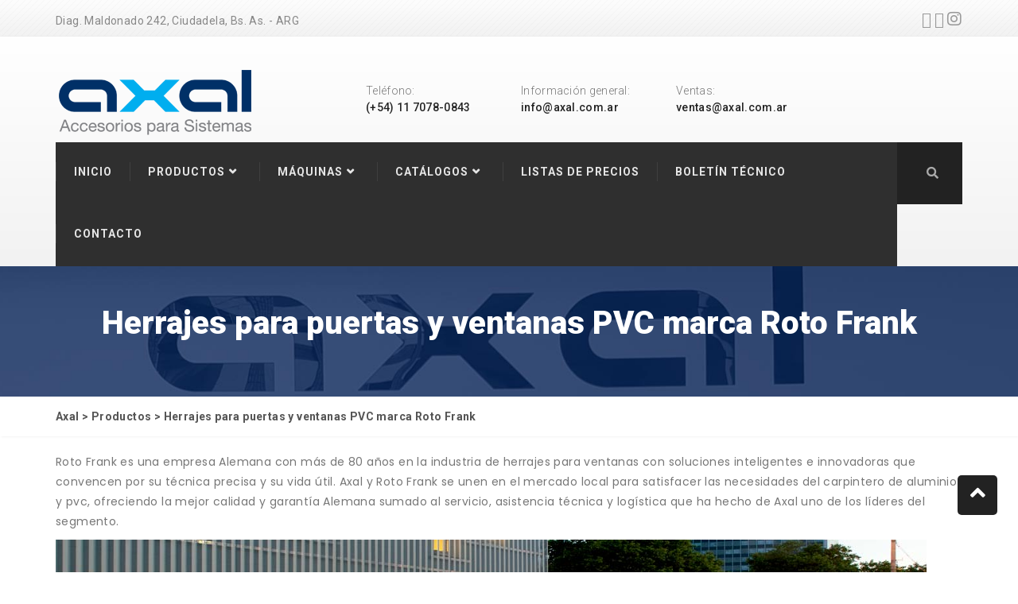

--- FILE ---
content_type: text/html; charset=UTF-8
request_url: https://www.axal.com.ar/productos/herrajes-para-puertas-y-ventanas-pvc-marca-roto-frank/
body_size: 13267
content:
<!doctype html>
<html lang="en-US" prefix="og: http://ogp.me/ns#">
<head>
<!-- Global site tag (gtag.js) - Google Analytics -->
<script async src="https://www.googletagmanager.com/gtag/js?id=G-3S7PHTM95N"></script>
<script>
window.dataLayer = window.dataLayer || [];
function gtag(){dataLayer.push(arguments);}
gtag('js', new Date());
gtag('config', 'G-3S7PHTM95N');
</script>
<!-- Facebook Pixel Code -->
<script>
!function(f,b,e,v,n,t,s)
{if(f.fbq)return;n=f.fbq=function(){n.callMethod?
n.callMethod.apply(n,arguments):n.queue.push(arguments)};
if(!f._fbq)f._fbq=n;n.push=n;n.loaded=!0;n.version='2.0';
n.queue=[];t=b.createElement(e);t.async=!0;
t.src=v;s=b.getElementsByTagName(e)[0];
s.parentNode.insertBefore(t,s)}(window,document,'script',
'https://connect.facebook.net/en_US/fbevents.js');
fbq('init', '393842098148429'); 
fbq('track', 'PageView');
</script>
<noscript>
<img height="1" width="1" 
src="https://www.facebook.com/tr?id=393842098148429&ev=PageView
&noscript=1"/>
</noscript>
<!-- End Facebook Pixel Code -->
<meta charset="UTF-8">
<meta name="viewport" content="width=device-width, initial-scale=1">
<meta name="theme-color" content="#2f2f2f">
<link rel="profile" href="http://gmpg.org/xfn/11">
<title>Herrajes para puertas y ventanas PVC marca Roto Frank | Axal - Accesorios para Sistemas</title>
<script>
/* You can add more configuration options to webfontloader by previously defining the WebFontConfig with your options */
if ( typeof WebFontConfig === "undefined" ) {
WebFontConfig = new Object();
}
WebFontConfig['google'] = {families: ['Poppins', 'Roboto:900']};
(function() {
var wf = document.createElement( 'script' );
wf.src = 'https://ajax.googleapis.com/ajax/libs/webfont/1.5.3/webfont.js';
wf.type = 'text/javascript';
wf.async = 'true';
var s = document.getElementsByTagName( 'script' )[0];
s.parentNode.insertBefore( wf, s );
})();
</script>
<!-- This site is optimized with the Yoast SEO plugin v11.0 - https://yoast.com/wordpress/plugins/seo/ -->
<meta name="description" content="Roto Frank es una empresa Alemana con más de 80 años en la industria de herrajes para ventanas con soluciones inteligentes e innovadoras que convencen por su técnica precisa y su vida útil."/>
<link rel="canonical" href="https://www.axal.com.ar/productos/herrajes-para-puertas-y-ventanas-pvc-marca-roto-frank/" />
<meta property="og:locale" content="en_US" />
<meta property="og:type" content="article" />
<meta property="og:title" content="Herrajes para puertas y ventanas PVC marca Roto Frank | Axal - Accesorios para Sistemas" />
<meta property="og:description" content="Roto Frank es una empresa Alemana con más de 80 años en la industria de herrajes para ventanas con soluciones inteligentes e innovadoras que convencen por su técnica precisa y su vida útil." />
<meta property="og:url" content="https://www.axal.com.ar/productos/herrajes-para-puertas-y-ventanas-pvc-marca-roto-frank/" />
<meta property="og:site_name" content="Axal" />
<meta property="article:publisher" content="https://www.facebook.com/axal.accesorios/" />
<meta property="og:image" content="https://www.axal.com.ar/wp-content/uploads/2017/09/facebook_img.jpg" />
<meta property="og:image:secure_url" content="https://www.axal.com.ar/wp-content/uploads/2017/09/facebook_img.jpg" />
<meta property="og:image:width" content="1200" />
<meta property="og:image:height" content="630" />
<meta name="twitter:card" content="summary_large_image" />
<meta name="twitter:description" content="Roto Frank es una empresa Alemana con más de 80 años en la industria de herrajes para ventanas con soluciones inteligentes e innovadoras que convencen por su técnica precisa y su vida útil." />
<meta name="twitter:title" content="Herrajes para puertas y ventanas PVC marca Roto Frank | Axal - Accesorios para Sistemas" />
<meta name="twitter:image" content="https://www.axal.com.ar/wp-content/uploads/2017/09/twitter_img.jpg" />
<script type='application/ld+json' class='yoast-schema-graph yoast-schema-graph--main'>{"@context":"https://schema.org","@graph":[{"@type":"Organization","@id":"https://www.axal.com.ar/#organization","name":"Axal - Accesorios para Sistemas","url":"https://www.axal.com.ar/","sameAs":["https://www.facebook.com/axal.accesorios/","https://www.linkedin.com/company/axal-accesorios/"],"logo":{"@type":"ImageObject","@id":"https://www.axal.com.ar/#logo","url":"https://www.axal.com.ar/wp-content/uploads/2017/09/logo-axal.png","caption":"Axal - Accesorios para Sistemas"},"image":{"@id":"https://www.axal.com.ar/#logo"}},{"@type":"WebSite","@id":"https://www.axal.com.ar/#website","url":"https://www.axal.com.ar/","name":"Axal","publisher":{"@id":"https://www.axal.com.ar/#organization"},"potentialAction":{"@type":"SearchAction","target":"https://www.axal.com.ar/?s={search_term_string}","query-input":"required name=search_term_string"}},{"@type":"WebPage","@id":"https://www.axal.com.ar/productos/herrajes-para-puertas-y-ventanas-pvc-marca-roto-frank/#webpage","url":"https://www.axal.com.ar/productos/herrajes-para-puertas-y-ventanas-pvc-marca-roto-frank/","inLanguage":"en-US","name":"Herrajes para puertas y ventanas PVC marca Roto Frank | Axal - Accesorios para Sistemas","isPartOf":{"@id":"https://www.axal.com.ar/#website"},"datePublished":"2020-02-11T15:53:12+00:00","dateModified":"2022-07-18T16:57:23+00:00","description":"Roto Frank es una empresa Alemana con m\u00e1s de 80 a\u00f1os en la industria de herrajes para ventanas con soluciones inteligentes e innovadoras que convencen por su t\u00e9cnica precisa y su vida \u00fatil."}]}</script>
<!-- / Yoast SEO plugin. -->
<link rel='dns-prefetch' href='//www.google.com' />
<link rel='dns-prefetch' href='//fonts.googleapis.com' />
<link rel='dns-prefetch' href='//s.w.org' />
<link rel="alternate" type="application/rss+xml" title="Axal &raquo; Feed" href="https://www.axal.com.ar/feed/" />
<link rel="alternate" type="application/rss+xml" title="Axal &raquo; Comments Feed" href="https://www.axal.com.ar/comments/feed/" />
<!-- <link rel='stylesheet' id='contact-form-7-css'  href='https://www.axal.com.ar/wp-content/plugins/contact-form-7/includes/css/styles.css?ver=5.1.4' type='text/css' media='all' /> -->
<!-- <link rel='stylesheet' id='woocommerce-layout-css'  href='https://www.axal.com.ar/wp-content/plugins/woocommerce/assets/css/woocommerce-layout.css?ver=3.5.7' type='text/css' media='all' /> -->
<link rel="stylesheet" type="text/css" href="//www.axal.com.ar/wp-content/cache/wpfc-minified/m7zcsi8k/fx93l.css" media="all"/>
<!-- <link rel='stylesheet' id='woocommerce-smallscreen-css'  href='https://www.axal.com.ar/wp-content/plugins/woocommerce/assets/css/woocommerce-smallscreen.css?ver=3.5.7' type='text/css' media='only screen and (max-width: 768px)' /> -->
<link rel="stylesheet" type="text/css" href="//www.axal.com.ar/wp-content/cache/wpfc-minified/1489mqie/fx93l.css" media="only screen and (max-width: 768px)"/>
<!-- <link rel='stylesheet' id='woocommerce-general-css'  href='https://www.axal.com.ar/wp-content/plugins/woocommerce/assets/css/woocommerce.css?ver=3.5.7' type='text/css' media='all' /> -->
<link rel="stylesheet" type="text/css" href="//www.axal.com.ar/wp-content/cache/wpfc-minified/6mcutbfl/fx93l.css" media="all"/>
<style id='woocommerce-inline-inline-css' type='text/css'>
.woocommerce form .form-row .required { visibility: visible; }
</style>
<link rel='stylesheet' id='industryall-fonts-css'  href='https://fonts.googleapis.com/css?family=Poppins%3A300%2C400%2C500%2C600%2C700%7CRoboto%3A300%2C400%2C500%2C500i%2C700%2C900%7CInconsolata%3A400&#038;subset=latin%2Clatin-ext&#038;ver=66165a7a3c19ea55b99d55c60bf1e054' type='text/css' media='all' />
<!-- <link rel='stylesheet' id='bootstrap-css'  href='https://www.axal.com.ar/wp-content/themes/industryall/css/bootstrap.min.css?ver=66165a7a3c19ea55b99d55c60bf1e054' type='text/css' media='all' /> -->
<!-- <link rel='stylesheet' id='fontawesome-css'  href='https://www.axal.com.ar/wp-content/themes/industryall/css/font-awesome.min.css?ver=66165a7a3c19ea55b99d55c60bf1e054' type='text/css' media='all' /> -->
<!-- <link rel='stylesheet' id='themify-css'  href='https://www.axal.com.ar/wp-content/themes/industryall/css/themify-icons.css?ver=66165a7a3c19ea55b99d55c60bf1e054' type='text/css' media='all' /> -->
<!-- <link rel='stylesheet' id='menumaker-css'  href='https://www.axal.com.ar/wp-content/themes/industryall/css/menumaker.css?ver=66165a7a3c19ea55b99d55c60bf1e054' type='text/css' media='all' /> -->
<!-- <link rel='stylesheet' id='owlCarousel-css'  href='https://www.axal.com.ar/wp-content/themes/industryall/css/owl.carousel.css?ver=66165a7a3c19ea55b99d55c60bf1e054' type='text/css' media='all' /> -->
<!-- <link rel='stylesheet' id='magnificPopup-css'  href='https://www.axal.com.ar/wp-content/themes/industryall/css/magnific-popup.css?ver=66165a7a3c19ea55b99d55c60bf1e054' type='text/css' media='all' /> -->
<!-- <link rel='stylesheet' id='industryall-style-css'  href='https://www.axal.com.ar/wp-content/themes/industryall/style.css?ver=66165a7a3c19ea55b99d55c60bf1e054' type='text/css' media='all' /> -->
<!-- <link rel='stylesheet' id='industryall-main-style-css'  href='https://www.axal.com.ar/wp-content/themes/industryall/css/style.css?ver=66165a7a3c19ea55b99d55c60bf1e054' type='text/css' media='all' /> -->
<link rel="stylesheet" type="text/css" href="//www.axal.com.ar/wp-content/cache/wpfc-minified/m7ve0lbc/fx93l.css" media="all"/>
<style id='industryall-main-style-inline-css' type='text/css'>
.footer-main-block{background-image:url("https://www.axal.com.ar/wp-content/uploads/2017/09/footer-bg.jpg"); background-repeat:repeat; background-attachment:scroll;background-position:center center;background-size:contain; background-color:#282828;}
.top-bar-three,.top-bar-two, .top-bar{background-image:url("https://www.axal.com.ar/wp-content/themes/industryall/images/bg/top-bar.jpg");}
.copyright{background-image:url("https://www.axal.com.ar/wp-content/themes/industryall/images/bg/copy-bg.jpg");}
.page-banner-main-block{background-image:url("https://www.axal.com.ar/wp-content/uploads/2017/09/axal-la-empresa-cyan-fondo.jpg");}
</style>
<!-- <link rel='stylesheet' id='joinchat-css'  href='https://www.axal.com.ar/wp-content/plugins/creame-whatsapp-me/public/css/joinchat.min.css?ver=4.1.12' type='text/css' media='all' /> -->
<link rel="stylesheet" type="text/css" href="//www.axal.com.ar/wp-content/cache/wpfc-minified/6v7tubvn/fx93l.css" media="all"/>
<style id='joinchat-inline-css' type='text/css'>
.joinchat{ --red:37; --green:211; --blue:102; }
</style>
<link rel='stylesheet' id='open-sans-css'  href='https://fonts.googleapis.com/css?family=Open+Sans%3A300italic%2C400italic%2C600italic%2C300%2C400%2C600&#038;subset=latin%2Clatin-ext&#038;ver=66165a7a3c19ea55b99d55c60bf1e054' type='text/css' media='all' />
<!-- <link rel='stylesheet' id='kc-general-css'  href='https://www.axal.com.ar/wp-content/plugins/kingcomposer/assets/frontend/css/kingcomposer.min.css?ver=2.8.1' type='text/css' media='all' /> -->
<!-- <link rel='stylesheet' id='kc-animate-css'  href='https://www.axal.com.ar/wp-content/plugins/kingcomposer/assets/css/animate.css?ver=2.8.1' type='text/css' media='all' /> -->
<!-- <link rel='stylesheet' id='kc-icon-1-css'  href='https://www.axal.com.ar/wp-content/themes/industryall/css/themify-icons.css?ver=2.8.1' type='text/css' media='all' /> -->
<!-- <link rel='stylesheet' id='kc-icon-2-css'  href='https://www.axal.com.ar/wp-content/plugins/kingcomposer/assets/css/icons.css?ver=2.8.1' type='text/css' media='all' /> -->
<link rel="stylesheet" type="text/css" href="//www.axal.com.ar/wp-content/cache/wpfc-minified/m0nuwsqo/fx93l.css" media="all"/>
<script src='//www.axal.com.ar/wp-content/cache/wpfc-minified/qk5sytwh/fx93m.js' type="text/javascript"></script>
<!-- <script type='text/javascript' src='https://www.axal.com.ar/wp-includes/js/jquery/jquery.js?ver=1.12.4'></script> -->
<!-- <script type='text/javascript' src='https://www.axal.com.ar/wp-includes/js/jquery/jquery-migrate.min.js?ver=1.4.1'></script> -->
<!-- <script type='text/javascript' src='https://www.axal.com.ar/wp-content/themes/industryall/js/custom-script.js?ver=1.0.0'></script> -->
<link rel='https://api.w.org/' href='https://www.axal.com.ar/wp-json/' />
<link rel="EditURI" type="application/rsd+xml" title="RSD" href="https://www.axal.com.ar/xmlrpc.php?rsd" />
<link rel="wlwmanifest" type="application/wlwmanifest+xml" href="https://www.axal.com.ar/wp-includes/wlwmanifest.xml" /> 
<link rel='shortlink' href='https://www.axal.com.ar/?p=2664' />
<link rel="alternate" type="application/json+oembed" href="https://www.axal.com.ar/wp-json/oembed/1.0/embed?url=https%3A%2F%2Fwww.axal.com.ar%2Fproductos%2Fherrajes-para-puertas-y-ventanas-pvc-marca-roto-frank%2F" />
<link rel="alternate" type="text/xml+oembed" href="https://www.axal.com.ar/wp-json/oembed/1.0/embed?url=https%3A%2F%2Fwww.axal.com.ar%2Fproductos%2Fherrajes-para-puertas-y-ventanas-pvc-marca-roto-frank%2F&#038;format=xml" />
<script type="text/javascript">var kc_script_data={ajax_url:"https://www.axal.com.ar/wp-admin/admin-ajax.php"}</script>    <style type="text/css" media="screen">
div.printfriendly a, div.printfriendly a:link, div.printfriendly a:hover, div.printfriendly a:visited, div.printfriendly a:focus {
text-decoration: none;
border: none;
-webkit-box-shadow:none!important;
box-shadow:none!important;
}
</style>
<noscript><style>.woocommerce-product-gallery{ opacity: 1 !important; }</style></noscript>
<style type="text/css">.recentcomments a{display:inline !important;padding:0 !important;margin:0 !important;}</style>
<style type="text/css">
.site-title,
.site-description {
position: absolute;
clip: rect(1px, 1px, 1px, 1px);
}
</style>
<link rel="icon" href="https://www.axal.com.ar/wp-content/uploads/2017/09/portada-header-100x100.jpg" sizes="32x32" />
<link rel="icon" href="https://www.axal.com.ar/wp-content/uploads/2017/09/portada-header-400x400.jpg" sizes="192x192" />
<link rel="apple-touch-icon-precomposed" href="https://www.axal.com.ar/wp-content/uploads/2017/09/portada-header-400x400.jpg" />
<meta name="msapplication-TileImage" content="https://www.axal.com.ar/wp-content/uploads/2017/09/portada-header-400x400.jpg" />
<style type="text/css" id="wp-custom-css">
/* ## ReCaptcha hidden */
.grecaptcha-badge {
display: none;
}
/* ## Menu MAQUINAS disabled ## */
#menu-item-2331 > a{
cursor: default;
}
/* ## Top bar social media icons over */
.top-social-icon li a:hover {
color: #172858;
}
/* ## Footer :: Working Hours */
.working-hours {
border-collapse: separate;
border-spacing: 0 6px;
width: 100%;
}
.working-hours td,
.working-hours th {
border: 1px solid;
padding: 7px 12px;
vertical-align: middle; 
}
.working-hours th {
border-radius: 3px 0 0 3px;
border-right-style: none;
color: #7f7f7f !important; 
}
.working-hours td {
border-left-style: none;
border-radius: 0 3px 3px 0;
text-align: right;
white-space: nowrap;
}
.working-hours {
border: 2px solid #2e2e2e;
padding: 10px 0;
}
.working-hours td,
.working-hours th {
font-weight: 400 !important;
font-size: 13px !important;
border: none !important;
padding: 0 27px !important;
}
.working-hours td.important, 
.working-hours td {
color: #fff !important;
}
.working-hours {
border-spacing: 0;
}
.working-hours td,
.working-hours th {
border: none;
border-radius: 0;
border-bottom: 1px solid;
padding: 8px 0;
}
.working-hours td,
.working-hours th {
border-color: #e5e5e5;
}
.working-hours td {
color: #000;
}
.working-hours th.important {
color: #32853a !important;
}
/* ## social media icon */
a.social-icons {
font-size: 25px;
}
/* ## Newsletter successful */
#mc4wp-form-1 > div > div > p{
color: #00a8ec;
}
/* ## Internal header color */
.page-banner-heading {
color: #fff;
}
/* ## Woocomerce disabled zomm on product */
body > div.zoomContainer, div.zoomContainer > div.zoomLens {
display: none !important;
}
/* ## Woocomerce change tag P on product title */
.product-dtl .product-name{
font-weight: 400;
font-size: 13px;
height: 30px;
margin: 10px 0px;
text-align: center;	
}
/* ## Woocomerce style category title*/
.category_title {
font-size: 2em;
font-family: 'Roboto';
color: black;
margin: 0;
}
/* ## Woocomerce style single product Categoria label*/
.product_meta a {
font-weight: 300;
background-color: #efefef;
color: #000;
border-radius: 7px;
}
/*## Woocomerce product detail - 4 columns */
@media (min-width: 992px) {
.col-md-4 {
width: 25%;
}}
/*## Woocomerce products new line them fourth product */
.first {
clear: both;
}
/* ## Product Page - Hidden Ficha tecnica title H2*/
.woocommerce-Tabs-panel h2{
display: none;
}
#tab-ficha-tecnica{
display: block;
font-size: 14px;
padding: 15px;
}
#tab-ficha-tecnica > a {
display: block;
margin: 5px 0px;
text-decoration: underline;
background-image: url(/wp-content/uploads/2024/01/bullet-pdf.jpg);
background-repeat: no-repeat;
padding-left: 30px;
background-position: left;
}		</style>
<style type="text/css" title="dynamic-css" class="options-output">h5.footer-heading{opacity: 1;visibility: visible;-webkit-transition: opacity 0.24s ease-in-out;-moz-transition: opacity 0.24s ease-in-out;transition: opacity 0.24s ease-in-out;}.wf-loading h5.footer-heading{opacity: 0;}.ie.wf-loading h5.footer-heading{visibility: hidden;}.sol-dtl-nav-list li a{opacity: 1;visibility: visible;-webkit-transition: opacity 0.24s ease-in-out;-moz-transition: opacity 0.24s ease-in-out;transition: opacity 0.24s ease-in-out;}.wf-loading .sol-dtl-nav-list li a{opacity: 0;}.ie.wf-loading .sol-dtl-nav-list li a{visibility: hidden;}.widget li a{opacity: 1;visibility: visible;-webkit-transition: opacity 0.24s ease-in-out;-moz-transition: opacity 0.24s ease-in-out;transition: opacity 0.24s ease-in-out;}.wf-loading .widget li a{opacity: 0;}.ie.wf-loading .widget li a{visibility: hidden;}.widget p{opacity: 1;visibility: visible;-webkit-transition: opacity 0.24s ease-in-out;-moz-transition: opacity 0.24s ease-in-out;transition: opacity 0.24s ease-in-out;}.wf-loading .widget p{opacity: 0;}.ie.wf-loading .widget p{visibility: hidden;}body{font-family:Poppins;font-weight:normal;font-style:normal;color:#888888;font-size:13px;opacity: 1;visibility: visible;-webkit-transition: opacity 0.24s ease-in-out;-moz-transition: opacity 0.24s ease-in-out;transition: opacity 0.24s ease-in-out;}.wf-loading body{opacity: 0;}.ie.wf-loading body{visibility: hidden;}h1{font-family:Roboto;font-weight:900;font-style:normal;color:#222;font-size:44px;opacity: 1;visibility: visible;-webkit-transition: opacity 0.24s ease-in-out;-moz-transition: opacity 0.24s ease-in-out;transition: opacity 0.24s ease-in-out;}.wf-loading h1{opacity: 0;}.ie.wf-loading h1{visibility: hidden;}h2{font-family:Roboto;font-weight:900;font-style:normal;color:#222;font-size:34px;opacity: 1;visibility: visible;-webkit-transition: opacity 0.24s ease-in-out;-moz-transition: opacity 0.24s ease-in-out;transition: opacity 0.24s ease-in-out;}.wf-loading h2{opacity: 0;}.ie.wf-loading h2{visibility: hidden;}h3{font-family:Roboto;font-weight:900;font-style:normal;color:#222;font-size:26px;opacity: 1;visibility: visible;-webkit-transition: opacity 0.24s ease-in-out;-moz-transition: opacity 0.24s ease-in-out;transition: opacity 0.24s ease-in-out;}.wf-loading h3{opacity: 0;}.ie.wf-loading h3{visibility: hidden;}h4{font-family:Roboto;font-weight:900;font-style:normal;color:#222;font-size:24px;opacity: 1;visibility: visible;-webkit-transition: opacity 0.24s ease-in-out;-moz-transition: opacity 0.24s ease-in-out;transition: opacity 0.24s ease-in-out;}.wf-loading h4{opacity: 0;}.ie.wf-loading h4{visibility: hidden;}h5{font-family:Roboto;font-weight:900;font-style:normal;color:#222;font-size:18px;opacity: 1;visibility: visible;-webkit-transition: opacity 0.24s ease-in-out;-moz-transition: opacity 0.24s ease-in-out;transition: opacity 0.24s ease-in-out;}.wf-loading h5{opacity: 0;}.ie.wf-loading h5{visibility: hidden;}h6{font-family:Roboto;font-weight:900;font-style:normal;color:#222;font-size:16px;opacity: 1;visibility: visible;-webkit-transition: opacity 0.24s ease-in-out;-moz-transition: opacity 0.24s ease-in-out;transition: opacity 0.24s ease-in-out;}.wf-loading h6{opacity: 0;}.ie.wf-loading h6{visibility: hidden;}body{background-repeat:no-repeat;}.logo-right-address,.nav-bar,.nav-bar-tow,{background-color:#ffffff;background-repeat:no-repeat;}body .navigation,#cssmenu,.navbar-four .whitebg{background-repeat:no-repeat;}body #cssmenu ul ul li a{color:#172858;}body #cssmenu ul ul li:hover>a,body #cssmenu ul ul li a:hover{background-color:#f4f4f4;}body #cssmenu ul ul li:hover>a,body #cssmenu ul ul li a:hover{color:#00a8ec;}.about-features-block .about-features-icon,.solution-block .overlay-bg i,.about-features-block .about-features-icon,.counter-heading span,.slider-heading span,.simple-features .features-icon{color:#00a8ec;}body .btn-default,.slider-dtl .btn-default{background-color:#00a8ec;}body .btn-default:hover,body .btn-default.focus,body .btn-default:focus,body .slider-dtl .btn-default:hover{background-color:#172858;}body .btn-default:hover,body .btn-default.focus,body .btn-default:focus,body .slider-dtl .btn-default:hover{color:#ffffff;}</style><script type="text/javascript"></script><style type="text/css" id="kc-css-general">.kc-off-notice{display: inline-block !important;}body.kc-css-system .kc-css-554700 .message-box-wrap{    border-radius:10px; background:#d2d3d4!important;}body.kc-css-system .kc-css-554700 .message-box-wrap:hover{      background:#efecec!important;   cursor:pointer!important;}.cat-select a{   cursor:pointer;  color:#000;}.imgclass{width:150px;height:auto;}.kc-container{max-width:1170px;}</style><style type="text/css" id="kc-css-render">@media only screen and (min-width:1000px) and (max-width:5000px){body.kc-css-system .kc-css-50898{width:25%;}body.kc-css-system .kc-css-385573{width:25%;}body.kc-css-system .kc-css-528053{width:25%;}body.kc-css-system .kc-css-570978{width:25%;}body.kc-css-system .kc-css-803554{width:50%;}body.kc-css-system .kc-css-218022{width:50%;}body.kc-css-system .kc-css-921459{width:50%;}body.kc-css-system .kc-css-538814{width:50%;}body.kc-css-system .kc-css-226245{width:32.66%;}body.kc-css-system .kc-css-236567{width:33.83%;}body.kc-css-system .kc-css-43508{width:66.15%;}body.kc-css-system .kc-css-639338{width:33.86%;}body.kc-css-system .kc-css-328319{width:66.12%;}body.kc-css-system .kc-css-645682{width:33.61%;}body.kc-css-system .kc-css-874729{width:33.83%;}body.kc-css-system .kc-css-75211{width:66.15%;}body.kc-css-system .kc-css-323094{width:33.83%;}body.kc-css-system .kc-css-640111{width:66.15%;}body.kc-css-system .kc-css-818024{width:33.7%;}body.kc-css-system .kc-css-75390{width:33.83%;}body.kc-css-system .kc-css-285486{width:66.15%;}body.kc-css-system .kc-css-968510{width:33.83%;}body.kc-css-system .kc-css-384187{width:66.15%;}body.kc-css-system .kc-css-551420{width:50%;}body.kc-css-system .kc-css-687396{width:50%;}body.kc-css-system .kc-css-52241{width:75.53%;}body.kc-css-system .kc-css-777384{width:24.46%;}}body.kc-css-system .kc-css-100679{margin-top:20px;}body.kc-css-system .kc-css-235893{margin-top:40px;}body.kc-css-system .kc-css-80284{margin-top:10px;}body.kc-css-system .kc-css-974213{text-align:center;}body.kc-css-system .kc-css-974213 .scapt{text-align:center;}body.kc-css-system .kc-css-734080{text-align:center;}body.kc-css-system .kc-css-734080 .scapt{text-align:center;}body.kc-css-system .kc-css-266563{text-align:center;}body.kc-css-system .kc-css-266563 .scapt{text-align:center;}body.kc-css-system .kc-css-91036{text-align:center;}body.kc-css-system .kc-css-91036 .scapt{text-align:center;}body.kc-css-system .kc-css-3739{text-align:center;margin-top:40px;}body.kc-css-system .kc-css-3739 .scapt{text-align:center;}body.kc-css-system .kc-css-783922{text-align:center;margin-top:40px;}body.kc-css-system .kc-css-783922 .scapt{text-align:center;}body.kc-css-system .kc-css-157459{margin-top:40px;}body.kc-css-system .kc-css-27132{text-align:center;}body.kc-css-system .kc-css-27132 .scapt{text-align:center;}body.kc-css-system .kc-css-192682{text-align:center;}body.kc-css-system .kc-css-192682 .scapt{text-align:center;}body.kc-css-system .kc-css-884652{text-align:center;margin-top:30px;}body.kc-css-system .kc-css-884652 .scapt{text-align:center;}body.kc-css-system .kc-css-46056{margin-top:40px;}body.kc-css-system .kc-css-96978{margin-top:40px;}body.kc-css-system .kc-css-861503{text-align:center;}body.kc-css-system .kc-css-8025{margin-top:10px;}body.kc-css-system .kc-css-236567{padding-top:4px;padding-right:0px;padding-left:0px;}body.kc-css-system .kc-css-643790 i{color:#777777;font-size:18px;float:right;}body.kc-css-system .kc-css-643790:hover i{color:#337ab7;}body.kc-css-system .kc-css-43508{padding-top:1px;padding-left:5px;}body.kc-css-system .kc-css-221691 ,body.kc-css-system .kc-css-221691 p{color:#777777;text-align:left;}body.kc-css-system .kc-css-104028{text-align:center;}body.kc-css-system .kc-css-900082{margin-top:10px;}body.kc-css-system .kc-css-639338{padding-top:4px;padding-right:0px;padding-left:0px;}body.kc-css-system .kc-css-816514 i{color:#777777;font-size:18px;float:right;}body.kc-css-system .kc-css-816514:hover i{color:#337ab7;}body.kc-css-system .kc-css-328319{padding-top:1px;padding-left:5px;}body.kc-css-system .kc-css-72668 ,body.kc-css-system .kc-css-72668 p{color:#777777;text-align:left;}body.kc-css-system .kc-css-936613{text-align:center;}body.kc-css-system .kc-css-131494{margin-top:10px;}body.kc-css-system .kc-css-874729{padding-top:4px;padding-right:0px;padding-left:0px;}body.kc-css-system .kc-css-908123 i{color:#777777;font-size:18px;float:right;}body.kc-css-system .kc-css-908123:hover i{color:#337ab7;}body.kc-css-system .kc-css-75211{padding-top:1px;padding-left:5px;}body.kc-css-system .kc-css-975516 ,body.kc-css-system .kc-css-975516 p{color:#777777;text-align:left;}body.kc-css-system .kc-css-27940{text-align:center;}body.kc-css-system .kc-css-809014{margin-top:10px;}body.kc-css-system .kc-css-323094{padding-top:4px;padding-right:0px;padding-left:0px;}body.kc-css-system .kc-css-486170 i{color:#777777;font-size:18px;float:right;}body.kc-css-system .kc-css-486170:hover i{color:#337ab7;}body.kc-css-system .kc-css-640111{padding-top:1px;padding-left:5px;}body.kc-css-system .kc-css-948418 ,body.kc-css-system .kc-css-948418 p{color:#777777;text-align:left;}body.kc-css-system .kc-css-314534{text-align:center;}body.kc-css-system .kc-css-47464{margin-top:10px;}body.kc-css-system .kc-css-75390{padding-top:4px;padding-right:0px;padding-left:0px;}body.kc-css-system .kc-css-444232 i{color:#777777;font-size:18px;float:right;}body.kc-css-system .kc-css-444232:hover i{color:#337ab7;}body.kc-css-system .kc-css-285486{padding-top:1px;padding-left:5px;}body.kc-css-system .kc-css-689123 ,body.kc-css-system .kc-css-689123 p{color:#777777;text-align:left;}body.kc-css-system .kc-css-799997{text-align:center;}body.kc-css-system .kc-css-393771{margin-top:10px;}body.kc-css-system .kc-css-968510{padding-top:4px;padding-right:0px;padding-left:0px;}body.kc-css-system .kc-css-612780 i{color:#777777;font-size:18px;float:right;}body.kc-css-system .kc-css-612780:hover i{color:#337ab7;}body.kc-css-system .kc-css-384187{padding-top:1px;padding-left:5px;}body.kc-css-system .kc-css-922186 ,body.kc-css-system .kc-css-922186 p{color:#777777;text-align:left;}body.kc-css-system .kc-css-873821{margin-top:30px;}body.kc-css-system .kc-css-252639{margin-top:30px;}body.kc-css-system .kc-css-206867 .divider_inner{border-style:solid;}body.kc-css-system .kc-css-206867{margin-top:0px;margin-bottom:0px;}body.kc-css-system .kc-css-121320 ,body.kc-css-system .kc-css-121320 p{color:#656f70;font-size:12px;}body.kc-css-system .kc-css-121320{padding-top:0px;}body.kc-css-system .kc-css-121320 p{margin-top:0px;}@media only screen and (max-width:999px){body.kc-css-system .kc-css-226245{width:33%;}body.kc-css-system .kc-css-236567{width:40%;}body.kc-css-system .kc-css-43508{width:60%;}body.kc-css-system .kc-css-639338{width:40%;}body.kc-css-system .kc-css-328319{width:60%;}body.kc-css-system .kc-css-645682{width:33%;}body.kc-css-system .kc-css-874729{width:40%;}body.kc-css-system .kc-css-75211{width:60%;}body.kc-css-system .kc-css-323094{width:40%;}body.kc-css-system .kc-css-640111{width:60%;}body.kc-css-system .kc-css-818024{width:33%;}body.kc-css-system .kc-css-75390{width:40%;}body.kc-css-system .kc-css-285486{width:60%;}body.kc-css-system .kc-css-968510{width:40%;}body.kc-css-system .kc-css-384187{width:60%;}}@media only screen and (max-width:767px){body.kc-css-system .kc-css-50898{width:100%;}body.kc-css-system .kc-css-385573{margin-right:0px;margin-left:0px;width:100%;}body.kc-css-system .kc-css-528053{margin-right:0px;margin-left:0px;width:100%;}body.kc-css-system .kc-css-570978{margin-right:0px;margin-left:0px;width:100%;}body.kc-css-system .kc-css-803554{width:100%;}body.kc-css-system .kc-css-218022{margin-right:0px;margin-left:0px;width:100%;}body.kc-css-system .kc-css-226245{width:50%;}body.kc-css-system .kc-css-236567{width:37%;}body.kc-css-system .kc-css-43508{width:63%;}body.kc-css-system .kc-css-639338{width:37%;}body.kc-css-system .kc-css-328319{width:63%;}body.kc-css-system .kc-css-645682{width:50%;}body.kc-css-system .kc-css-874729{width:37%;}body.kc-css-system .kc-css-75211{width:63%;}body.kc-css-system .kc-css-323094{width:37%;}body.kc-css-system .kc-css-640111{width:63%;}body.kc-css-system .kc-css-818024{width:50%;}body.kc-css-system .kc-css-75390{width:37%;}body.kc-css-system .kc-css-285486{width:63%;}body.kc-css-system .kc-css-968510{width:37%;}body.kc-css-system .kc-css-384187{width:63%;}}@media only screen and (max-width:479px){body.kc-css-system .kc-css-50898{width:100%;}body.kc-css-system .kc-css-385573{margin-right:0px;margin-left:0px;width:100%;}body.kc-css-system .kc-css-528053{margin-right:0px;margin-left:0px;width:100%;}body.kc-css-system .kc-css-570978{margin-right:0px;margin-left:0px;width:100%;}body.kc-css-system .kc-css-803554{width:100%;}body.kc-css-system .kc-css-218022{margin-right:0px;margin-left:0px;width:100%;}body.kc-css-system .kc-css-226245{width:100%;}body.kc-css-system .kc-css-236567{width:42%;}body.kc-css-system .kc-css-43508{width:58%;}body.kc-css-system .kc-css-639338{width:42%;}body.kc-css-system .kc-css-328319{width:58%;}body.kc-css-system .kc-css-645682{width:100%;}body.kc-css-system .kc-css-874729{width:42%;}body.kc-css-system .kc-css-75211{width:58%;}body.kc-css-system .kc-css-323094{width:42%;}body.kc-css-system .kc-css-640111{width:58%;}body.kc-css-system .kc-css-818024{width:100%;}body.kc-css-system .kc-css-75390{width:42%;}body.kc-css-system .kc-css-285486{width:58%;}body.kc-css-system .kc-css-968510{width:42%;}body.kc-css-system .kc-css-384187{width:58%;}}</style></head>
<body class="page-template-default page page-id-2664 page-child parent-pageid-1199 kingcomposer kc-css-system woocommerce-no-js">
<!-- preloader -->
<!-- end preloader -->
<!-- start page header -->
<div class="top-bar">
<div class="container">
<div class="row">
<div class="col-sm-8">
<div class="info-bar">
<p>
Diag. Maldonado 242, Ciudadela, Bs. As. - ARG          </p>
</div>
</div>
<div class="col-sm-4 hidden-xs">
<ul class="top-social-icon">
<li><a href="https://www.facebook.com/axal.accesorios/" target="_blank"><i class="fa fa-facebook-square" aria-hidden="true"></i></a></li>
<li><a href="https://www.linkedin.com/company/axal-accesorios/" target="_blank"><i class="fa fa-linkedin-square" aria-hidden="true"></i></a></li>
<li><a href="https://www.instagram.com/axalaccesoriosarg/" target="_blank"><i class="fa fab-instagram" aria-hidden="true"></i></a></li>
</ul>
</div>
</div>
</div>
</div>
<!--  end top bar -->
<!--  navigation -->
<div class="nav-bar">
<div class="first-header">
<div class="container">
<div class="row">
<div class="col-sm-4">
<div class="logo">
<a href="https://www.axal.com.ar/"> <img src="https://www.axal.com.ar/wp-content/uploads/2017/09/logo-axal.png" alt="AXAL - Accesorios para Sistemas"></a>
</div>
</div>
<div class="col-sm-8">
<div class="row" style="margin-top: 3%">
<div class="col-sm-3">
<div class="info-nav">
<div class="info-nav-heading">Teléfono:</div>
<div class="info-nav-dtl"><a href="tel:+5411707808437">(+54) 11 7078-0843</a></div>
</div>
</div>
<div class="col-sm-3">
<div class="info-nav">
<div class="info-nav-heading">Información general:</div>
<div class="info-nav-dtl"><a href="mailto:info@axal.com.ar">info@axal.com.ar</a></div>
</div>
</div>
<div class="col-sm-3">
<div class="info-nav">
<div class="info-nav-heading">Ventas:</div>
<div class="info-nav-dtl"><a href="mailto:ventas@axal.com.ar">ventas@axal.com.ar</a></div>
</div>
</div>
</div>            </div>
</div>
<!-- search -->
<div class="search-fixed-box">
<div class="container">
<form action="https://www.axal.com.ar/" method="post">
<input type="search" name="s" class="search-box" placeholder="&iquest;QU&Eacute; EST&Aacute; NECESITANDO?..."/>
<a href="javascript:void(0)" class="fa fa-times search-close"></a>
</form>
</div>
</div>
<!-- end search -->
</div>
</div>
<div class="menu-area">
<div class="container">
<div class="row">
<div class="col-sm-11 pad-right0">
<div class="navigation">
<div id="cssmenu">
<ul id="menu-main-menu" class="menu"><li id="menu-item-747" class="menu-item menu-item-type-post_type menu-item-object-page menu-item-home menu-item-747"><a href="https://www.axal.com.ar/">INICIO</a></li>
<li id="menu-item-1217" class="menu-item menu-item-type-post_type menu-item-object-page current-page-ancestor current-menu-ancestor current-menu-parent current-page-parent current_page_parent current_page_ancestor menu-item-has-children menu-item-1217"><a href="https://www.axal.com.ar/productos/">PRODUCTOS</a>
<ul class="sub-menu">
<li id="menu-item-3917" class="menu-item menu-item-type-post_type menu-item-object-page menu-item-3917"><a href="https://www.axal.com.ar/cargador-de-pedidos-web/">Cargador de pedidos web</a></li>
<li id="menu-item-3672" class="menu-item menu-item-type-post_type menu-item-object-page menu-item-3672"><a href="https://www.axal.com.ar/productos/escuadras-para-ventanas-comunello/">Escuadras &#8211; COMUNELLO</a></li>
<li id="menu-item-2744" class="menu-item menu-item-type-post_type menu-item-object-page current-menu-item page_item page-item-2664 current_page_item menu-item-2744"><a href="https://www.axal.com.ar/productos/herrajes-para-puertas-y-ventanas-pvc-marca-roto-frank/">Herrajes para PVC &#8211; Roto Frank</a></li>
<li id="menu-item-1618" class="menu-item menu-item-type-post_type menu-item-object-page menu-item-1618"><a href="https://www.axal.com.ar/productos/placas-de-aluminio-compuesto-alutile/">Placas de aluminio compuesto &#8211; ALUTILE</a></li>
<li id="menu-item-1935" class="menu-item menu-item-type-post_type menu-item-object-page menu-item-1935"><a href="https://www.axal.com.ar/productos/discos-de-corte-marca-hegasa/">Discos de corte &#8211; HEGASA</a></li>
<li id="menu-item-1832" class="menu-item menu-item-type-post_type menu-item-object-page menu-item-1832"><a href="https://www.axal.com.ar/productos/herrajes-puertas-ventanas-master/">Herrajes &#8211; MASTER</a></li>
<li id="menu-item-1617" class="menu-item menu-item-type-post_type menu-item-object-page menu-item-1617"><a href="https://www.axal.com.ar/productos/tornillos-para-pvc-mustad/">Tornillos para PVC &#8211; MUSTAD</a></li>
<li id="menu-item-1619" class="menu-item menu-item-type-post_type menu-item-object-page menu-item-1619"><a href="https://www.axal.com.ar/productos/sistemas-medicion-metrica/">Sistemas de medición &#8211; METRICA</a></li>
</ul>
</li>
<li id="menu-item-2331" class="menu-item menu-item-type-custom menu-item-object-custom menu-item-has-children menu-item-2331"><a href="#">MÁQUINAS</a>
<ul class="sub-menu">
<li id="menu-item-7238" class="menu-item menu-item-type-post_type menu-item-object-page menu-item-7238"><a href="https://www.axal.com.ar/maquinas-para-pvc-y-aluminio-kaban/">Máquinas Kaban</a></li>
<li id="menu-item-2330" class="menu-item menu-item-type-post_type menu-item-object-page menu-item-2330"><a href="https://www.axal.com.ar/maquinas-usadas-para-el-carpintero/">Máquinas usadas</a></li>
</ul>
</li>
<li id="menu-item-2547" class="menu-item menu-item-type-post_type menu-item-object-page menu-item-has-children menu-item-2547"><a href="https://www.axal.com.ar/catalogos/">Catálogos</a>
<ul class="sub-menu">
<li id="menu-item-1851" class="menu-item menu-item-type-custom menu-item-object-custom menu-item-1851"><a target="_blank" href="/catalogo-aluar/">CATÁLOGO AXAL ALUAR PDF</a></li>
<li id="menu-item-3516" class="menu-item menu-item-type-post_type menu-item-object-page menu-item-3516"><a href="https://www.axal.com.ar/catalogo-productos/">Catálogo Digital</a></li>
</ul>
</li>
<li id="menu-item-4029" class="menu-item menu-item-type-custom menu-item-object-custom menu-item-4029"><a href="/listas-de-precios/">Listas de precios</a></li>
<li id="menu-item-2882" class="menu-item menu-item-type-post_type menu-item-object-page menu-item-2882"><a href="https://www.axal.com.ar/montaje-roto-nx/">BOLETÍN TÉCNICO</a></li>
<li id="menu-item-748" class="menu-item menu-item-type-post_type menu-item-object-page menu-item-748"><a href="https://www.axal.com.ar/contacto/">CONTACTO</a></li>
</ul>                </div>
</div>
</div>
<div class="col-sm-1 pad-left0">
<div class="nav-right">
<ul class="default-search-button">
<li class="search-btn search-icon text-center">
<a href="javascript:void(0)"><i class="fa fa-search" aria-hidden="true"></i></a>
</li>
</ul>
</div>
</div>
</div>
</div>
</div>
</div>
<!--  end navigation -->
<!-- end of page header -->
<!-- start page title -->
<section id="page-banner" class="page-banner-main-block ">
<h1 class="page-banner-heading text-center">
Herrajes para puertas y ventanas PVC marca Roto Frank                 </h1>
</section>
<!-- end of page title -->
<section class="breadcrumb-block">
<div class="container">
<div class="row">
<div class="col-sm-10">
<ol class="breadcrumb"><!-- Breadcrumb NavXT 6.2.1 -->
<span property="itemListElement" typeof="ListItem"><a property="item" typeof="WebPage" title="Ir a Axal." href="https://www.axal.com.ar" class="home"><span property="name">Axal</span></a><meta property="position" content="1"></span> &gt; <span property="itemListElement" typeof="ListItem"><a property="item" typeof="WebPage" title="Ir a Productos." href="https://www.axal.com.ar/productos/" class="post post-page"><span property="name">Productos</span></a><meta property="position" content="2"></span> &gt; <span class="post post-page current-item">Herrajes para puertas y ventanas PVC marca Roto Frank</span></ol>                            </div>
</div>
</div>
</section>
<!--  end page banner  -->
<div id="content" class="site-content">    <div id="primary" class="content-area">
<main id="main" class="site-main ">
<div class="container-fluid padlr0">
<article id="post-2664" class="post-2664 page type-page status-publish hentry">
<div class="entry-content">
<div class="kc_clfw"></div><section class="kc-elm kc-css-100679 kc_row"><div class="kc-row-container  kc-container"><div class="kc-wrap-columns"><div class="kc-elm kc-css-724480 kc_col-sm-12 kc_column kc_col-sm-12"><div class="kc-col-container"><div class="kc-elm kc-css-567889 kc_text_block"><p>Roto Frank es una empresa Alemana con más de 80 años en la industria de herrajes para ventanas con soluciones inteligentes e innovadoras que convencen por su técnica precisa y su vida útil. Axal y Roto Frank se unen en el mercado local para satisfacer las necesidades del carpintero de aluminio y pvc, ofreciendo la mejor calidad y garantía Alemana sumado al servicio, asistencia técnica y logística que ha hecho de Axal uno de los líderes del segmento.</p>
</div></div></div></div></div></section><section class="kc-elm kc-css-96443 kc_row"><div class="kc-row-container  kc-container"><div class="kc-wrap-columns"><div class="kc-elm kc-css-420298 kc_col-sm-12 kc_column kc_col-sm-12"><div class="kc-col-container"><div class="kc-elm kc-css-941189 kc_shortcode kc_single_image">
<img src="https://www.axal.com.ar/wp-content/uploads/2020/02/roto-main-banner.jpg" class="" alt="Herrajes puertas y ventanas PVC de Roto Frank" />    </div>
</div></div></div></div></section><section class="kc-elm kc-css-235893 kc_row"><div class="kc-row-container  kc-container"><div class="kc-wrap-columns"><div class="kc-elm kc-css-639524 kc_col-sm-12 kc_column kc_col-sm-12"><div class="kc-col-container">
<div class="kc-elm kc-css-462780 kc-title-wrap ">
<h3 class="kc_title">Productos NX</h3>
</div>
<div class="kc-elm kc-css-159955 kc_text_block"><p>Eficiencia, montaje rápido y simple. Roto NX garantiza una alta calidad del producto y una funcionalidad a largo plazo.  </p>
</div><div class="kc-elm kc-css-80284 kc_row kc_row_inner"><div class="kc-elm kc-css-50898 kc_col-sm-3 kc_column_inner kc_col-sm-3"><div class="kc_wrapper kc-col-inner-container"><div class="kc-elm kc-css-974213 kc_shortcode kc_single_image">
<a rel="prettyPhoto" class="kc-pretty-photo" href="https://www.axal.com.ar/wp-content/uploads/2020/02/roto-productos-nx-soporte-compas.jpg" title="Soporte compás" target="">
<img src="https://www.axal.com.ar/wp-content/uploads/2020/02/roto-productos-nx-soporte-compas-97x300.jpg" class="" alt="Soporte compás" />    </a>
<p class="scapt">Soporte compás</p>
</div>
</div></div><div class="kc-elm kc-css-385573 kc_col-sm-3 kc_column_inner kc_col-sm-3"><div class="kc_wrapper kc-col-inner-container"><div class="kc-elm kc-css-734080 kc_shortcode kc_single_image">
<a rel="prettyPhoto" class="kc-pretty-photo" href="https://www.axal.com.ar/wp-content/uploads/2020/02/roto-productos-nx-eje-soporte-compas.jpg" title="Eje soporte compás" target="">
<img src="https://www.axal.com.ar/wp-content/uploads/2020/02/roto-productos-nx-eje-soporte-compas-91x300.jpg" class="" alt="Eje soporte compás" />    </a>
<p class="scapt">Eje soporte compás</p>
</div>
</div></div><div class="kc-elm kc-css-528053 kc_col-sm-3 kc_column_inner kc_col-sm-3"><div class="kc_wrapper kc-col-inner-container"><div class="kc-elm kc-css-266563 kc_shortcode kc_single_image">
<a rel="prettyPhoto" class="kc-pretty-photo" href="https://www.axal.com.ar/wp-content/uploads/2020/02/roto-productos-nx-pernio.jpg" title="Pernio" target="">
<img src="https://www.axal.com.ar/wp-content/uploads/2020/02/roto-productos-nx-pernio-91x300.jpg" class="" alt="Pernio" />    </a>
<p class="scapt">Pernio</p>
</div>
</div></div><div class="kc-elm kc-css-570978 kc_col-sm-3 kc_column_inner kc_col-sm-3"><div class="kc_wrapper kc-col-inner-container"><div class="kc-elm kc-css-91036 kc_shortcode kc_single_image">
<a rel="prettyPhoto" class="kc-pretty-photo" href="https://www.axal.com.ar/wp-content/uploads/2020/02/roto-productos-nx-bisagra-angular.jpg" title="Bisagra angular" target="">
<img src="https://www.axal.com.ar/wp-content/uploads/2020/02/roto-productos-nx-bisagra-angular-91x300.jpg" class="" alt="Bisagra angular" />    </a>
<p class="scapt">Bisagra angular</p>
</div>
</div></div></div><div class="kc-elm kc-css-3739 kc_shortcode kc_single_image">
<a rel="prettyPhoto" class="kc-pretty-photo" href="https://www.axal.com.ar/wp-content/uploads/2020/02/roto-productos-nx-brazo-compas.jpg" title="Brazo compás" target="">
<img src="https://www.axal.com.ar/wp-content/uploads/2020/02/roto-productos-nx-brazo-compas-1024x192.jpg" class="" alt="Brazo compás" />    </a>
<p class="scapt">Brazo compás</p>
</div>
<div class="kc-elm kc-css-783922 kc_shortcode kc_single_image">
<a rel="prettyPhoto" class="kc-pretty-photo" href="https://www.axal.com.ar/wp-content/uploads/2020/02/roto-productos-nx-guia-compas.jpg" title="Guía compás" target="">
<img src="https://www.axal.com.ar/wp-content/uploads/2020/02/roto-productos-nx-guia-compas-1024x96.jpg" class="" alt="Guía compás" />    </a>
<p class="scapt">Guía compás</p>
</div>
<div class="kc-elm kc-css-157459 kc_row kc_row_inner"><div class="kc-elm kc-css-803554 kc_col-sm-6 kc_column_inner kc_col-sm-6"><div class="kc_wrapper kc-col-inner-container"><div class="kc-elm kc-css-27132 kc_shortcode kc_single_image">
<a rel="prettyPhoto" class="kc-pretty-photo" href="https://www.axal.com.ar/wp-content/uploads/2020/02/roto-productos-nx-gearbox.jpg" title="Gearbox" target="">
<img src="https://www.axal.com.ar/wp-content/uploads/2020/02/roto-productos-nx-gearbox-158x300.jpg" class="" alt="Gearbox" />    </a>
<p class="scapt">Gearbox</p>
</div>
</div></div><div class="kc-elm kc-css-218022 kc_col-sm-6 kc_column_inner kc_col-sm-6"><div class="kc_wrapper kc-col-inner-container"><div class="kc-elm kc-css-192682 kc_shortcode kc_single_image">
<a rel="prettyPhoto" class="kc-pretty-photo" href="https://www.axal.com.ar/wp-content/uploads/2020/02/roto-productos-nx-lock-casing.jpg" title="Lock casing" target="">
<img src="https://www.axal.com.ar/wp-content/uploads/2020/02/roto-productos-nx-lock-casing-158x300.jpg" class="" alt="Lock casing" />    </a>
<p class="scapt">Lock casing</p>
</div>
</div></div></div><div class="kc-elm kc-css-884652 kc_shortcode kc_single_image">
<a rel="prettyPhoto" class="kc-pretty-photo" href="https://www.axal.com.ar/wp-content/uploads/2020/02/roto-productos-nx-cerradero-de-seguridad.jpg" title="Cerradero de seguridad con microventilación" target="">
<img src="https://www.axal.com.ar/wp-content/uploads/2020/02/roto-productos-nx-cerradero-de-seguridad-300x96.jpg" class="" alt="Cerradero de seguridad con microventilación" />    </a>
<p class="scapt">(*) Cerradero de seguridad con microventilación</p>
</div>
</div></div></div></div></section><section class="kc-elm kc-css-46056 kc_row"><div class="kc-row-container  kc-container"><div class="kc-wrap-columns"><div class="kc-elm kc-css-363897 kc_col-sm-12 kc_column kc_col-sm-12"><div class="kc-col-container">
<div class="kc-elm kc-css-692307 kc-title-wrap ">
<h3 class="kc_title">Tabla de conversión "NT" a "NX"</h3>
</div>
<div class="kc-elm kc-css-804199 kc_row kc_row_inner"><div class="kc-elm kc-css-921459 kc_col-sm-6 kc_column_inner kc_col-sm-6"><div class="kc_wrapper kc-col-inner-container"><div class="kc-elm kc-css-540121 kc-raw-code"><div class="cat-select message-boxes kc-elm kc-css-554700"><a class="cat-select" href="https://www.roto-click.com/descargas/NT-to-NX.xlsx" target="_Roto-PVC"><div class="message-box-wrap"><i class="et-document"></i><b>Tabla de conversión de piezas NT a NX</b></div></a></div></div></div></div><div class="kc-elm kc-css-538814 kc_col-sm-6 kc_column_inner kc_col-sm-6"><div class="kc_wrapper kc-col-inner-container"></div></div></div></div></div></div></div></section><section class="kc-elm kc-css-96978 kc_row"><div class="kc-row-container  kc-container"><div class="kc-wrap-columns"><div class="kc-elm kc-css-248882 kc_col-sm-12 kc_column kc_col-sm-12"><div class="kc-col-container">
<div class="kc-elm kc-css-374545 kc-title-wrap ">
<h3 class="kc_title">Perfilería</h3>
</div>
<div class="kc-elm kc-css-645951 kc_text_block"><p>Seleccione la perfilería de su interés.</p>
</div><div class="kc-elm kc-css-175988 kc_row kc_row_inner"><div class="kc-elm kc-css-226245 kc_col-sm-4 kc_column_inner kc_col-sm-4"><div class="kc_wrapper kc-col-inner-container"><div class="kc-elm kc-css-861503 kc_shortcode kc_single_image">
<a  href="https://www.roto-click.com/descargas/Catalogo-Roto-Frank-Tecnoperfiles-Version-30.pdf" title="Perfil Tecnoperfiles" target="_blank">
<img src="https://www.axal.com.ar/wp-content/uploads/2020/02/roto-perfil-tecnoperfiles.jpg" class="" alt="roto-perfil-Tecnoperfiles" />    </a>
</div>
<div class="kc-elm kc-css-8025 kc_row kc_row_inner"><div class="kc-elm kc-css-236567 kc_col-sm-4 kc_column_inner kc_col-sm-4"><div class="kc_wrapper kc-col-inner-container"><div class="kc-elm kc-css-643790 kc-icon-wrapper">
<i class="sl-arrow-down-circle"></i>
</div>
</div></div><div class="kc-elm kc-css-43508 kc_col-sm-8 kc_column_inner kc_col-sm-8"><div class="kc_wrapper kc-col-inner-container"><div class="kc-elm kc-css-221691 kc_text_block"><p><a href="https://www.roto-click.com/descargas/Catalogo-Roto-Frank-Tecnoperfiles-Version-30.pdf" target="_blank" rel="noopener"><u>Descargar</u></a></p>
</div></div></div></div><div class="kc-elm kc-css-104028 kc_shortcode kc_single_image">
<a  href="https://www.roto-click.com/descargas/Catalogo-Roto-Frank-Aluplast-Version-29.pdf" title="Perfil Aluplast" target="_blank">
<img src="https://www.axal.com.ar/wp-content/uploads/2020/02/roto-perfil-aluplast.jpg" class="" alt="roto-perfil-aluplast" />    </a>
</div>
<div class="kc-elm kc-css-900082 kc_row kc_row_inner"><div class="kc-elm kc-css-639338 kc_col-sm-4 kc_column_inner kc_col-sm-4"><div class="kc_wrapper kc-col-inner-container"><div class="kc-elm kc-css-816514 kc-icon-wrapper">
<i class="sl-arrow-down-circle"></i>
</div>
</div></div><div class="kc-elm kc-css-328319 kc_col-sm-8 kc_column_inner kc_col-sm-8"><div class="kc_wrapper kc-col-inner-container"><div class="kc-elm kc-css-72668 kc_text_block"><p><a href="https://www.roto-click.com/descargas/Catalogo-Roto-Frank-Aluplast-Version-29.pdf" target="_blank" rel="noopener"><u>Descargar</u></a></p>
</div></div></div></div></div></div><div class="kc-elm kc-css-645682 kc_col-sm-4 kc_column_inner kc_col-sm-4"><div class="kc_wrapper kc-col-inner-container"><div class="kc-elm kc-css-936613 kc_shortcode kc_single_image">
<a  href="https://www.roto-click.com/descargas/Catalogo-Roto-Frank-Rehau-Version-34.pdf" title="Perfil Rehau" target="_blank">
<img src="https://www.axal.com.ar/wp-content/uploads/2020/02/roto-perfil-rehau.jpg" class="" alt="roto-perfil-rehau" />    </a>
</div>
<div class="kc-elm kc-css-131494 kc_row kc_row_inner"><div class="kc-elm kc-css-874729 kc_col-sm-4 kc_column_inner kc_col-sm-4"><div class="kc_wrapper kc-col-inner-container"><div class="kc-elm kc-css-908123 kc-icon-wrapper">
<i class="sl-arrow-down-circle"></i>
</div>
</div></div><div class="kc-elm kc-css-75211 kc_col-sm-8 kc_column_inner kc_col-sm-8"><div class="kc_wrapper kc-col-inner-container"><div class="kc-elm kc-css-975516 kc_text_block"><p><a href="https://www.roto-click.com/descargas/Catalogo-Roto-Frank-Rehau-Version-34.pdf" target="_blank" rel="noopener"><u>Descargar</u></a></p>
</div></div></div></div><div class="kc-elm kc-css-27940 kc_shortcode kc_single_image">
<a  href="https://www.roto-click.com/descargas/Catalogo-Roto-Frank-Schuco.pdf" title="Perfil Schuco" target="_blank">
<img src="https://www.axal.com.ar/wp-content/uploads/2020/02/roto-perfil-schuco.jpg" class="" alt="roto-perfil-Schuco" />    </a>
</div>
<div class="kc-elm kc-css-809014 kc_row kc_row_inner"><div class="kc-elm kc-css-323094 kc_col-sm-4 kc_column_inner kc_col-sm-4"><div class="kc_wrapper kc-col-inner-container"><div class="kc-elm kc-css-486170 kc-icon-wrapper">
<i class="sl-arrow-down-circle"></i>
</div>
</div></div><div class="kc-elm kc-css-640111 kc_col-sm-8 kc_column_inner kc_col-sm-8"><div class="kc_wrapper kc-col-inner-container"><div class="kc-elm kc-css-948418 kc_text_block"><p><a href="https://www.roto-click.com/descargas/Catalogo-Roto-Frank-Schuco.pdf" target="_blank" rel="noopener"><u>Descargar</u></a></p>
</div></div></div></div></div></div><div class="kc-elm kc-css-818024 kc_col-sm-4 kc_column_inner kc_col-sm-4"><div class="kc_wrapper kc-col-inner-container"><div class="kc-elm kc-css-314534 kc_shortcode kc_single_image">
<a  href="https://www.roto-click.com/descargas/Catalogo-Roto-Frank-VEKA-Version-27.pdf" title="Perfil Veka" target="_blank">
<img src="https://www.axal.com.ar/wp-content/uploads/2020/02/roto-perfil-veka.jpg" class="" alt="roto-perfil-Veka" />    </a>
</div>
<div class="kc-elm kc-css-47464 kc_row kc_row_inner"><div class="kc-elm kc-css-75390 kc_col-sm-4 kc_column_inner kc_col-sm-4"><div class="kc_wrapper kc-col-inner-container"><div class="kc-elm kc-css-444232 kc-icon-wrapper">
<i class="sl-arrow-down-circle"></i>
</div>
</div></div><div class="kc-elm kc-css-285486 kc_col-sm-8 kc_column_inner kc_col-sm-8"><div class="kc_wrapper kc-col-inner-container"><div class="kc-elm kc-css-689123 kc_text_block"><p><a href="https://www.roto-click.com/descargas/Catalogo-Roto-Frank-VEKA-Version-27.pdf" target="_blank" rel="noopener"><u>Descargar</u></a></p>
</div></div></div></div><div class="kc-elm kc-css-799997 kc_shortcode kc_single_image">
<a  href="https://www.roto-click.com/descargas/Catalogo-Roto-Frank-Kommerling.pdf" title="Perfil Kömerling" target="_blank">
<img src="https://www.axal.com.ar/wp-content/uploads/2020/02/roto-perfil-kommerling.jpg" class="" alt="roto-perfil-Kömmerling" />    </a>
</div>
<div class="kc-elm kc-css-393771 kc_row kc_row_inner"><div class="kc-elm kc-css-968510 kc_col-sm-4 kc_column_inner kc_col-sm-4"><div class="kc_wrapper kc-col-inner-container"><div class="kc-elm kc-css-612780 kc-icon-wrapper">
<i class="sl-arrow-down-circle"></i>
</div>
</div></div><div class="kc-elm kc-css-384187 kc_col-sm-8 kc_column_inner kc_col-sm-8"><div class="kc_wrapper kc-col-inner-container"><div class="kc-elm kc-css-922186 kc_text_block"><p><a href="https://www.roto-click.com/descargas/Catalogo-Roto-Frank-Kommerling.pdf" target="_blank" rel="noopener"><u>Descargar</u></a></p>
</div></div></div></div></div></div></div></div></div></div></div></section><section class="kc-elm kc-css-873821 kc_row"><div class="kc-row-container  kc-container"><div class="kc-wrap-columns"><div class="kc-elm kc-css-909224 kc_col-sm-12 kc_column kc_col-sm-12"><div class="kc-col-container">
<div class="kc-elm kc-css-827009 kc-title-wrap ">
<h3 class="kc_title">Puerta plegable</h3>
</div>
<div class="kc-elm kc-css-95697 kc_row kc_row_inner"><div class="kc-elm kc-css-551420 kc_col-sm-6 kc_column_inner kc_col-sm-6"><div class="kc_wrapper kc-col-inner-container"><div class="kc-elm kc-css-556123 kc-raw-code"><div class="cat-select message-boxes kc-elm kc-css-554700"><a class="cat-select" href="https://roto-click.com/descargas/despiece-plegable-patio-fold.xlsm" target="_Roto-PVC"><div class="message-box-wrap"><i class="et-document"></i><b>Despiece Plegable Patio Fold</b></div></a></div></div><div class="kc-elm kc-css-966281" style="height: 20px; clear: both; width:100%;"></div><div class="kc-elm kc-css-368524 kc-raw-code"><div class="cat-select message-boxes kc-elm kc-css-554700"><a class="cat-select" href="https://roto-click.com/descargas/2017-11%20Instrucciones%20generales%20de%20montaje%20%20IMO_28_EN_v3.pdf" target="_Roto-PVC"><div class="message-box-wrap"><i class="et-document"></i><b>Instrucciones de Montaje</b></div></a></div></div></div></div><div class="kc-elm kc-css-687396 kc_col-sm-6 kc_column_inner kc_col-sm-6"><div class="kc_wrapper kc-col-inner-container"></div></div></div></div></div></div></div></section><section class="kc-elm kc-css-252639 kc_row"><div class="kc-row-container  kc-container"><div class="kc-wrap-columns"><div class="kc-elm kc-css-634585 kc_col-sm-12 kc_column kc_col-sm-12"><div class="kc-col-container">
<div class="kc-elm kc-css-206867 divider_line">
<div class="divider_inner divider_line1">
</div>
</div>
<div class="kc-elm kc-css-121320 kc_text_block"><p><em>Las homologaciones de los perfiles deben ser consultadas con uno de nuestros asesores.<br />(*) Producto sólo bajo pedido.<br /></em></p>
</div></div></div></div></div></section><section class="kc-elm kc-css-394282 kc_row"><div class="kc-row-container  kc-container"><div class="kc-wrap-columns"><div class="kc-elm kc-css-52241 kc_col-sm-9 kc_column kc_col-sm-9"><div class="kc-col-container"></div></div><div class="kc-elm kc-css-777384 kc_col-sm-3 kc_column kc_col-sm-3"><div class="kc-col-container"><div class="kc-elm kc-css-346939 kc_shortcode kc_single_image">
<a  href="https://www.roto-click.com/" title="Roto Frank site" target="_blank">
<img src="https://www.axal.com.ar/wp-content/plugins/kingcomposer/assets/images/get_start.jpg" class="kc_image_empty" alt="Roto Frank logo" />    </a>
<p class="scapt">Con la calidad de Roto Frank</p>
</div>
</div></div></div></div></section>    </div><!-- .entry-content -->
</article><!-- #post-2664 -->
</div>
</main><!-- #main -->
</div><!-- #primary -->
</div>
<a href="javascript:void(0)" class="cd-top fa fa-angle-up" title="Go to top"></a>
<footer id="footer" class="footer-main-block ">
<div class="footer-block">
<div class="container">
<div class="row">
<div class="col-md-3 col-sm-6">
<div class="footer-widget"><h5 class="footer-heading">LA INDUSTRIA</h5>			<div class="textwidget"><p>Más de 20 años entregando servicio de calidad a nuestros clientes.</p>
<p><a class="plain-btn" href="/la-empresa">Más información</a></p>
</div>
</div><div class="widget_text footer-widget"><h5 class="footer-heading">Seguinos en:</h5><div class="textwidget custom-html-widget">		<span>
<a href="https://www.facebook.com/axal.accesorios/" target="_blank" class="social-icons"><i class="ti-facebook"></i></a>
<a href="https://www.linkedin.com/company/axal-accesorios/" target="_blank" class="social-icons"><i class="ti-linkedin"></i></a>
<a style="margin-left:5px;" href="https://www.instagram.com/axalaccesoriosarg/" target="_blank" class="social-icons"><i class="ti-instagram"></i></a>	
</span>
</div></div>              </div>
<div class="col-md-3 col-sm-6">
<div class="footer-widget">            <h5 class="footer-heading">CONTACTO</h5>          <p>Si necesita asistencia o asesoramiento no dude en ponerse en contacto en los siguientes medios:</p>
<ul class="footer-address">
<li><span>Direcci&oacute;n: </span>Maldonado 242 - B1702AJF - Ciudadela - Bs As. - Argentina</li>
<li><span>Tel&eacute;fono:</span> +54 11 7078-0843</li>
<li><span>Email:</span> <a href="mailto:info@axal.com.ar">info@axal.com.ar</a></li>
</ul>
</div>          </div>
<div class="col-md-3 col-sm-6">
<div class="widget_text footer-widget"><h5 class="footer-heading">HORARIOS</h5><div class="textwidget custom-html-widget"><div id="anpsopeningtime-2" class="widget widget_anpsopeningtime">        
<!--table class="working-hours">
<tbody>
<tr>
<th>Lunes</th>
<td>7:00 &gt; 12:00<br>12:30 &gt; 16:00</td>
</tr>
<tr>
<th>Martes</th>
<td>7:00 &gt; 12:00<br>12:30 &gt; 16:00</td>
</tr>
<tr>
<th>Mi&eacute;rcoles</th>
<td>9:00 &gt; 12:00<br>12:30 &gt; 16:00</td>
</tr>
<tr>
<th>Jueves</th>
<td>9:00 &gt; 12:00<br>12:30 &gt; 16:00</td>
</tr>
<tr>
<th>Viernes</th>
<td>9:00 &gt; 12:00<br>12:30 &gt; 16:00</td>
</tr>
<tr>
<th class="important">S&aacute;bado</th>
<td class="important">Cerrado</td>
</tr>
<tr>
<th class="important">Domingo</th>
<td class="important">Cerrado</td>
</tr>
</tbody>
</table-->
<table class="working-hours">
<tbody>
<tr>
<th>Lunes a Viernes</th>
<td>7:00 &gt; 12:30<br>13:00 &gt; 16:00</td>
</tr>
<tr>
<th class="important">Sábados y Domingos</th>
<td class="important">Cerrado</td>
</tr>
</tbody>
</table>
</div></div></div>          </div>
</div>
</div>
</div>
<div class="copyright">
<div class="container">
<div class="row">
<div class="col-sm-6">
<div class="copyright-text">
<p>AXAL - Accesorios para Sistemas | Copyright 2026 | Todos los derechos reservados.</p>
</div>
</div>
<div class="col-sm-6">
<div class="footer-nav">
<div class="menu-footer-menu-container"><ul id="menu-footer-menu" class="menu"><li id="menu-item-1216" class="menu-item menu-item-type-post_type menu-item-object-page current-page-ancestor menu-item-1216"><a href="https://www.axal.com.ar/productos/">Productos</a></li>
<li id="menu-item-2544" class="menu-item menu-item-type-post_type menu-item-object-page menu-item-2544"><a href="https://www.axal.com.ar/catalogos/">Catálogos</a></li>
<li id="menu-item-7237" class="menu-item menu-item-type-post_type menu-item-object-page menu-item-7237"><a href="https://www.axal.com.ar/maquinas-para-pvc-y-aluminio-kaban/">Máquinas Kaban</a></li>
<li id="menu-item-754" class="menu-item menu-item-type-post_type menu-item-object-page menu-item-754"><a href="https://www.axal.com.ar/contacto/">Contacto</a></li>
</ul></div>            </div>
</div>
</div>
</div>
</div>
</footer>
<div class="joinchat joinchat--right" data-settings='{"telephone":"541169074272","mobile_only":false,"button_delay":3,"whatsapp_web":true,"message_views":2,"message_delay":10,"message_badge":false,"message_send":"","message_hash":""}'>
<div class="joinchat__button">
<div class="joinchat__button__open"></div>
<div class="joinchat__button__sendtext">Open chat</div>
</div>
<svg height="0" width="0"><defs><clipPath id="joinchat__message__peak"><path d="M17 25V0C17 12.877 6.082 14.9 1.031 15.91c-1.559.31-1.179 2.272.004 2.272C9.609 18.182 17 18.088 17 25z"/></clipPath></defs></svg>
</div>
<script type="text/javascript">
var c = document.body.className;
c = c.replace(/woocommerce-no-js/, 'woocommerce-js');
document.body.className = c;
</script>
<!-- <link rel='stylesheet' id='prettyPhoto-css'  href='https://www.axal.com.ar/wp-content/plugins/kingcomposer/includes/frontend/vendors/prettyPhoto/css/prettyPhoto.css?ver=2.8.1' type='text/css' media='all' /> -->
<link rel="stylesheet" type="text/css" href="//www.axal.com.ar/wp-content/cache/wpfc-minified/8js1s91g/fx9yt.css" media="all"/>
<script type='text/javascript' src='https://www.axal.com.ar/wp-includes/js/jquery/ui/core.min.js?ver=1.11.4'></script>
<script type='text/javascript' src='https://www.axal.com.ar/wp-includes/js/jquery/ui/widget.min.js?ver=1.11.4'></script>
<script type='text/javascript' src='https://www.axal.com.ar/wp-includes/js/jquery/ui/position.min.js?ver=1.11.4'></script>
<script type='text/javascript' src='https://www.axal.com.ar/wp-includes/js/jquery/ui/menu.min.js?ver=1.11.4'></script>
<script type='text/javascript' src='https://www.axal.com.ar/wp-includes/js/wp-a11y.min.js?ver=66165a7a3c19ea55b99d55c60bf1e054'></script>
<script type='text/javascript'>
/* <![CDATA[ */
var uiAutocompleteL10n = {"noResults":"No results found.","oneResult":"1 result found. Use up and down arrow keys to navigate.","manyResults":"%d results found. Use up and down arrow keys to navigate.","itemSelected":"Item selected."};
/* ]]> */
</script>
<script type='text/javascript' src='https://www.axal.com.ar/wp-includes/js/jquery/ui/autocomplete.min.js?ver=1.11.4'></script>
<script type='text/javascript'>
/* <![CDATA[ */
var wpcf7 = {"apiSettings":{"root":"https:\/\/www.axal.com.ar\/wp-json\/contact-form-7\/v1","namespace":"contact-form-7\/v1"}};
/* ]]> */
</script>
<script type='text/javascript' src='https://www.axal.com.ar/wp-content/plugins/contact-form-7/includes/js/scripts.js?ver=5.1.4'></script>
<script type='text/javascript' src='https://www.axal.com.ar/wp-content/plugins/woocommerce/assets/js/jquery-blockui/jquery.blockUI.min.js?ver=2.70'></script>
<script type='text/javascript' src='https://www.axal.com.ar/wp-content/plugins/woocommerce/assets/js/js-cookie/js.cookie.min.js?ver=2.1.4'></script>
<script type='text/javascript'>
/* <![CDATA[ */
var woocommerce_params = {"ajax_url":"\/wp-admin\/admin-ajax.php","wc_ajax_url":"\/?wc-ajax=%%endpoint%%"};
/* ]]> */
</script>
<script type='text/javascript' src='https://www.axal.com.ar/wp-content/plugins/woocommerce/assets/js/frontend/woocommerce.min.js?ver=3.5.7'></script>
<script type='text/javascript'>
/* <![CDATA[ */
var wc_cart_fragments_params = {"ajax_url":"\/wp-admin\/admin-ajax.php","wc_ajax_url":"\/?wc-ajax=%%endpoint%%","cart_hash_key":"wc_cart_hash_5ca97d4779f59579793a30f39a3124aa","fragment_name":"wc_fragments_5ca97d4779f59579793a30f39a3124aa"};
/* ]]> */
</script>
<script type='text/javascript' src='https://www.axal.com.ar/wp-content/plugins/woocommerce/assets/js/frontend/cart-fragments.min.js?ver=3.5.7'></script>
<script type='text/javascript' src='https://www.google.com/recaptcha/api.js?render=6LewTaYUAAAAAGxb_OxwLJLnDWDde8WL1rNiw5kT&#038;ver=3.0'></script>
<script type='text/javascript' src='https://www.axal.com.ar/wp-content/themes/industryall/js/navigation.js?ver=20151215'></script>
<script type='text/javascript' src='https://www.axal.com.ar/wp-content/themes/industryall/js/bootstrap.min.js?ver=3.1.1'></script>
<script type='text/javascript' src='https://www.axal.com.ar/wp-content/themes/industryall/js/menumaker.js'></script>
<script type='text/javascript' src='https://www.axal.com.ar/wp-content/themes/industryall/js/owl.carousel.js'></script>
<script type='text/javascript' src='https://www.axal.com.ar/wp-content/themes/industryall/js/jquery.magnific-popup.min.js'></script>
<script type='text/javascript' src='https://www.axal.com.ar/wp-content/themes/industryall/js/jquery.elevatezoom.js'></script>
<script type='text/javascript' src='https://www.axal.com.ar/wp-content/themes/industryall/js/jquery.ajaxchimp.js'></script>
<script type='text/javascript' src='https://www.axal.com.ar/wp-content/themes/industryall/js/waypoints.min.js'></script>
<script type='text/javascript' src='https://www.axal.com.ar/wp-content/themes/industryall/js/jquery.counterup.js'></script>
<script type='text/javascript' src='https://www.axal.com.ar/wp-content/themes/industryall/js/price-slider.js'></script>
<script type='text/javascript' src='https://www.axal.com.ar/wp-content/themes/industryall/js/smooth-scroll.js'></script>
<script type='text/javascript' src='https://www.axal.com.ar/wp-content/themes/industryall/js/theme.js'></script>
<script type='text/javascript'>
jQuery(window).on('scroll', function(){
var menubar = jQuery('.menu-area');
if (jQuery(this).scrollTop() > 200) {
menubar.addClass('fixedmenu');
} else {
menubar.removeClass('fixedmenu');
}
});
</script>
<script type='text/javascript' src='https://www.axal.com.ar/wp-content/themes/industryall/js/owl-filter.js'></script>
<script type='text/javascript' src='https://www.axal.com.ar/wp-content/themes/industryall/js/skip-link-focus-fix.js?ver=20151215'></script>
<script type='text/javascript' src='https://www.axal.com.ar/wp-content/plugins/creame-whatsapp-me/public/js/joinchat.min.js?ver=4.1.12'></script>
<script type='text/javascript' src='https://www.axal.com.ar/wp-content/plugins/kingcomposer/assets/frontend/js/kingcomposer.min.js?ver=2.8.1'></script>
<script type='text/javascript' src='https://www.axal.com.ar/wp-includes/js/wp-embed.min.js?ver=66165a7a3c19ea55b99d55c60bf1e054'></script>
<script type='text/javascript' src='https://www.axal.com.ar/wp-content/plugins/woocommerce/assets/js/prettyPhoto/jquery.prettyPhoto.min.js?ver=3.1.6'></script>
<script type="text/javascript">
( function( grecaptcha, sitekey, actions ) {
var wpcf7recaptcha = {
execute: function( action ) {
grecaptcha.execute(
sitekey,
{ action: action }
).then( function( token ) {
var forms = document.getElementsByTagName( 'form' );
for ( var i = 0; i < forms.length; i++ ) {
var fields = forms[ i ].getElementsByTagName( 'input' );
for ( var j = 0; j < fields.length; j++ ) {
var field = fields[ j ];
if ( 'g-recaptcha-response' === field.getAttribute( 'name' ) ) {
field.setAttribute( 'value', token );
break;
}
}
}
} );
},
executeOnHomepage: function() {
wpcf7recaptcha.execute( actions[ 'homepage' ] );
},
executeOnContactform: function() {
wpcf7recaptcha.execute( actions[ 'contactform' ] );
},
};
grecaptcha.ready(
wpcf7recaptcha.executeOnHomepage
);
document.addEventListener( 'change',
wpcf7recaptcha.executeOnContactform, false
);
document.addEventListener( 'wpcf7submit',
wpcf7recaptcha.executeOnHomepage, false
);
} )(
grecaptcha,
'6LewTaYUAAAAAGxb_OxwLJLnDWDde8WL1rNiw5kT',
{"homepage":"homepage","contactform":"contactform"}
);
</script>
</body>
</html><!-- WP Fastest Cache file was created in 0.44465303421021 seconds, on 29-01-26 23:11:32 --><!-- via php -->

--- FILE ---
content_type: text/html; charset=utf-8
request_url: https://www.google.com/recaptcha/api2/anchor?ar=1&k=6LewTaYUAAAAAGxb_OxwLJLnDWDde8WL1rNiw5kT&co=aHR0cHM6Ly93d3cuYXhhbC5jb20uYXI6NDQz&hl=en&v=N67nZn4AqZkNcbeMu4prBgzg&size=invisible&anchor-ms=20000&execute-ms=30000&cb=kw4x61bm4bo6
body_size: 48690
content:
<!DOCTYPE HTML><html dir="ltr" lang="en"><head><meta http-equiv="Content-Type" content="text/html; charset=UTF-8">
<meta http-equiv="X-UA-Compatible" content="IE=edge">
<title>reCAPTCHA</title>
<style type="text/css">
/* cyrillic-ext */
@font-face {
  font-family: 'Roboto';
  font-style: normal;
  font-weight: 400;
  font-stretch: 100%;
  src: url(//fonts.gstatic.com/s/roboto/v48/KFO7CnqEu92Fr1ME7kSn66aGLdTylUAMa3GUBHMdazTgWw.woff2) format('woff2');
  unicode-range: U+0460-052F, U+1C80-1C8A, U+20B4, U+2DE0-2DFF, U+A640-A69F, U+FE2E-FE2F;
}
/* cyrillic */
@font-face {
  font-family: 'Roboto';
  font-style: normal;
  font-weight: 400;
  font-stretch: 100%;
  src: url(//fonts.gstatic.com/s/roboto/v48/KFO7CnqEu92Fr1ME7kSn66aGLdTylUAMa3iUBHMdazTgWw.woff2) format('woff2');
  unicode-range: U+0301, U+0400-045F, U+0490-0491, U+04B0-04B1, U+2116;
}
/* greek-ext */
@font-face {
  font-family: 'Roboto';
  font-style: normal;
  font-weight: 400;
  font-stretch: 100%;
  src: url(//fonts.gstatic.com/s/roboto/v48/KFO7CnqEu92Fr1ME7kSn66aGLdTylUAMa3CUBHMdazTgWw.woff2) format('woff2');
  unicode-range: U+1F00-1FFF;
}
/* greek */
@font-face {
  font-family: 'Roboto';
  font-style: normal;
  font-weight: 400;
  font-stretch: 100%;
  src: url(//fonts.gstatic.com/s/roboto/v48/KFO7CnqEu92Fr1ME7kSn66aGLdTylUAMa3-UBHMdazTgWw.woff2) format('woff2');
  unicode-range: U+0370-0377, U+037A-037F, U+0384-038A, U+038C, U+038E-03A1, U+03A3-03FF;
}
/* math */
@font-face {
  font-family: 'Roboto';
  font-style: normal;
  font-weight: 400;
  font-stretch: 100%;
  src: url(//fonts.gstatic.com/s/roboto/v48/KFO7CnqEu92Fr1ME7kSn66aGLdTylUAMawCUBHMdazTgWw.woff2) format('woff2');
  unicode-range: U+0302-0303, U+0305, U+0307-0308, U+0310, U+0312, U+0315, U+031A, U+0326-0327, U+032C, U+032F-0330, U+0332-0333, U+0338, U+033A, U+0346, U+034D, U+0391-03A1, U+03A3-03A9, U+03B1-03C9, U+03D1, U+03D5-03D6, U+03F0-03F1, U+03F4-03F5, U+2016-2017, U+2034-2038, U+203C, U+2040, U+2043, U+2047, U+2050, U+2057, U+205F, U+2070-2071, U+2074-208E, U+2090-209C, U+20D0-20DC, U+20E1, U+20E5-20EF, U+2100-2112, U+2114-2115, U+2117-2121, U+2123-214F, U+2190, U+2192, U+2194-21AE, U+21B0-21E5, U+21F1-21F2, U+21F4-2211, U+2213-2214, U+2216-22FF, U+2308-230B, U+2310, U+2319, U+231C-2321, U+2336-237A, U+237C, U+2395, U+239B-23B7, U+23D0, U+23DC-23E1, U+2474-2475, U+25AF, U+25B3, U+25B7, U+25BD, U+25C1, U+25CA, U+25CC, U+25FB, U+266D-266F, U+27C0-27FF, U+2900-2AFF, U+2B0E-2B11, U+2B30-2B4C, U+2BFE, U+3030, U+FF5B, U+FF5D, U+1D400-1D7FF, U+1EE00-1EEFF;
}
/* symbols */
@font-face {
  font-family: 'Roboto';
  font-style: normal;
  font-weight: 400;
  font-stretch: 100%;
  src: url(//fonts.gstatic.com/s/roboto/v48/KFO7CnqEu92Fr1ME7kSn66aGLdTylUAMaxKUBHMdazTgWw.woff2) format('woff2');
  unicode-range: U+0001-000C, U+000E-001F, U+007F-009F, U+20DD-20E0, U+20E2-20E4, U+2150-218F, U+2190, U+2192, U+2194-2199, U+21AF, U+21E6-21F0, U+21F3, U+2218-2219, U+2299, U+22C4-22C6, U+2300-243F, U+2440-244A, U+2460-24FF, U+25A0-27BF, U+2800-28FF, U+2921-2922, U+2981, U+29BF, U+29EB, U+2B00-2BFF, U+4DC0-4DFF, U+FFF9-FFFB, U+10140-1018E, U+10190-1019C, U+101A0, U+101D0-101FD, U+102E0-102FB, U+10E60-10E7E, U+1D2C0-1D2D3, U+1D2E0-1D37F, U+1F000-1F0FF, U+1F100-1F1AD, U+1F1E6-1F1FF, U+1F30D-1F30F, U+1F315, U+1F31C, U+1F31E, U+1F320-1F32C, U+1F336, U+1F378, U+1F37D, U+1F382, U+1F393-1F39F, U+1F3A7-1F3A8, U+1F3AC-1F3AF, U+1F3C2, U+1F3C4-1F3C6, U+1F3CA-1F3CE, U+1F3D4-1F3E0, U+1F3ED, U+1F3F1-1F3F3, U+1F3F5-1F3F7, U+1F408, U+1F415, U+1F41F, U+1F426, U+1F43F, U+1F441-1F442, U+1F444, U+1F446-1F449, U+1F44C-1F44E, U+1F453, U+1F46A, U+1F47D, U+1F4A3, U+1F4B0, U+1F4B3, U+1F4B9, U+1F4BB, U+1F4BF, U+1F4C8-1F4CB, U+1F4D6, U+1F4DA, U+1F4DF, U+1F4E3-1F4E6, U+1F4EA-1F4ED, U+1F4F7, U+1F4F9-1F4FB, U+1F4FD-1F4FE, U+1F503, U+1F507-1F50B, U+1F50D, U+1F512-1F513, U+1F53E-1F54A, U+1F54F-1F5FA, U+1F610, U+1F650-1F67F, U+1F687, U+1F68D, U+1F691, U+1F694, U+1F698, U+1F6AD, U+1F6B2, U+1F6B9-1F6BA, U+1F6BC, U+1F6C6-1F6CF, U+1F6D3-1F6D7, U+1F6E0-1F6EA, U+1F6F0-1F6F3, U+1F6F7-1F6FC, U+1F700-1F7FF, U+1F800-1F80B, U+1F810-1F847, U+1F850-1F859, U+1F860-1F887, U+1F890-1F8AD, U+1F8B0-1F8BB, U+1F8C0-1F8C1, U+1F900-1F90B, U+1F93B, U+1F946, U+1F984, U+1F996, U+1F9E9, U+1FA00-1FA6F, U+1FA70-1FA7C, U+1FA80-1FA89, U+1FA8F-1FAC6, U+1FACE-1FADC, U+1FADF-1FAE9, U+1FAF0-1FAF8, U+1FB00-1FBFF;
}
/* vietnamese */
@font-face {
  font-family: 'Roboto';
  font-style: normal;
  font-weight: 400;
  font-stretch: 100%;
  src: url(//fonts.gstatic.com/s/roboto/v48/KFO7CnqEu92Fr1ME7kSn66aGLdTylUAMa3OUBHMdazTgWw.woff2) format('woff2');
  unicode-range: U+0102-0103, U+0110-0111, U+0128-0129, U+0168-0169, U+01A0-01A1, U+01AF-01B0, U+0300-0301, U+0303-0304, U+0308-0309, U+0323, U+0329, U+1EA0-1EF9, U+20AB;
}
/* latin-ext */
@font-face {
  font-family: 'Roboto';
  font-style: normal;
  font-weight: 400;
  font-stretch: 100%;
  src: url(//fonts.gstatic.com/s/roboto/v48/KFO7CnqEu92Fr1ME7kSn66aGLdTylUAMa3KUBHMdazTgWw.woff2) format('woff2');
  unicode-range: U+0100-02BA, U+02BD-02C5, U+02C7-02CC, U+02CE-02D7, U+02DD-02FF, U+0304, U+0308, U+0329, U+1D00-1DBF, U+1E00-1E9F, U+1EF2-1EFF, U+2020, U+20A0-20AB, U+20AD-20C0, U+2113, U+2C60-2C7F, U+A720-A7FF;
}
/* latin */
@font-face {
  font-family: 'Roboto';
  font-style: normal;
  font-weight: 400;
  font-stretch: 100%;
  src: url(//fonts.gstatic.com/s/roboto/v48/KFO7CnqEu92Fr1ME7kSn66aGLdTylUAMa3yUBHMdazQ.woff2) format('woff2');
  unicode-range: U+0000-00FF, U+0131, U+0152-0153, U+02BB-02BC, U+02C6, U+02DA, U+02DC, U+0304, U+0308, U+0329, U+2000-206F, U+20AC, U+2122, U+2191, U+2193, U+2212, U+2215, U+FEFF, U+FFFD;
}
/* cyrillic-ext */
@font-face {
  font-family: 'Roboto';
  font-style: normal;
  font-weight: 500;
  font-stretch: 100%;
  src: url(//fonts.gstatic.com/s/roboto/v48/KFO7CnqEu92Fr1ME7kSn66aGLdTylUAMa3GUBHMdazTgWw.woff2) format('woff2');
  unicode-range: U+0460-052F, U+1C80-1C8A, U+20B4, U+2DE0-2DFF, U+A640-A69F, U+FE2E-FE2F;
}
/* cyrillic */
@font-face {
  font-family: 'Roboto';
  font-style: normal;
  font-weight: 500;
  font-stretch: 100%;
  src: url(//fonts.gstatic.com/s/roboto/v48/KFO7CnqEu92Fr1ME7kSn66aGLdTylUAMa3iUBHMdazTgWw.woff2) format('woff2');
  unicode-range: U+0301, U+0400-045F, U+0490-0491, U+04B0-04B1, U+2116;
}
/* greek-ext */
@font-face {
  font-family: 'Roboto';
  font-style: normal;
  font-weight: 500;
  font-stretch: 100%;
  src: url(//fonts.gstatic.com/s/roboto/v48/KFO7CnqEu92Fr1ME7kSn66aGLdTylUAMa3CUBHMdazTgWw.woff2) format('woff2');
  unicode-range: U+1F00-1FFF;
}
/* greek */
@font-face {
  font-family: 'Roboto';
  font-style: normal;
  font-weight: 500;
  font-stretch: 100%;
  src: url(//fonts.gstatic.com/s/roboto/v48/KFO7CnqEu92Fr1ME7kSn66aGLdTylUAMa3-UBHMdazTgWw.woff2) format('woff2');
  unicode-range: U+0370-0377, U+037A-037F, U+0384-038A, U+038C, U+038E-03A1, U+03A3-03FF;
}
/* math */
@font-face {
  font-family: 'Roboto';
  font-style: normal;
  font-weight: 500;
  font-stretch: 100%;
  src: url(//fonts.gstatic.com/s/roboto/v48/KFO7CnqEu92Fr1ME7kSn66aGLdTylUAMawCUBHMdazTgWw.woff2) format('woff2');
  unicode-range: U+0302-0303, U+0305, U+0307-0308, U+0310, U+0312, U+0315, U+031A, U+0326-0327, U+032C, U+032F-0330, U+0332-0333, U+0338, U+033A, U+0346, U+034D, U+0391-03A1, U+03A3-03A9, U+03B1-03C9, U+03D1, U+03D5-03D6, U+03F0-03F1, U+03F4-03F5, U+2016-2017, U+2034-2038, U+203C, U+2040, U+2043, U+2047, U+2050, U+2057, U+205F, U+2070-2071, U+2074-208E, U+2090-209C, U+20D0-20DC, U+20E1, U+20E5-20EF, U+2100-2112, U+2114-2115, U+2117-2121, U+2123-214F, U+2190, U+2192, U+2194-21AE, U+21B0-21E5, U+21F1-21F2, U+21F4-2211, U+2213-2214, U+2216-22FF, U+2308-230B, U+2310, U+2319, U+231C-2321, U+2336-237A, U+237C, U+2395, U+239B-23B7, U+23D0, U+23DC-23E1, U+2474-2475, U+25AF, U+25B3, U+25B7, U+25BD, U+25C1, U+25CA, U+25CC, U+25FB, U+266D-266F, U+27C0-27FF, U+2900-2AFF, U+2B0E-2B11, U+2B30-2B4C, U+2BFE, U+3030, U+FF5B, U+FF5D, U+1D400-1D7FF, U+1EE00-1EEFF;
}
/* symbols */
@font-face {
  font-family: 'Roboto';
  font-style: normal;
  font-weight: 500;
  font-stretch: 100%;
  src: url(//fonts.gstatic.com/s/roboto/v48/KFO7CnqEu92Fr1ME7kSn66aGLdTylUAMaxKUBHMdazTgWw.woff2) format('woff2');
  unicode-range: U+0001-000C, U+000E-001F, U+007F-009F, U+20DD-20E0, U+20E2-20E4, U+2150-218F, U+2190, U+2192, U+2194-2199, U+21AF, U+21E6-21F0, U+21F3, U+2218-2219, U+2299, U+22C4-22C6, U+2300-243F, U+2440-244A, U+2460-24FF, U+25A0-27BF, U+2800-28FF, U+2921-2922, U+2981, U+29BF, U+29EB, U+2B00-2BFF, U+4DC0-4DFF, U+FFF9-FFFB, U+10140-1018E, U+10190-1019C, U+101A0, U+101D0-101FD, U+102E0-102FB, U+10E60-10E7E, U+1D2C0-1D2D3, U+1D2E0-1D37F, U+1F000-1F0FF, U+1F100-1F1AD, U+1F1E6-1F1FF, U+1F30D-1F30F, U+1F315, U+1F31C, U+1F31E, U+1F320-1F32C, U+1F336, U+1F378, U+1F37D, U+1F382, U+1F393-1F39F, U+1F3A7-1F3A8, U+1F3AC-1F3AF, U+1F3C2, U+1F3C4-1F3C6, U+1F3CA-1F3CE, U+1F3D4-1F3E0, U+1F3ED, U+1F3F1-1F3F3, U+1F3F5-1F3F7, U+1F408, U+1F415, U+1F41F, U+1F426, U+1F43F, U+1F441-1F442, U+1F444, U+1F446-1F449, U+1F44C-1F44E, U+1F453, U+1F46A, U+1F47D, U+1F4A3, U+1F4B0, U+1F4B3, U+1F4B9, U+1F4BB, U+1F4BF, U+1F4C8-1F4CB, U+1F4D6, U+1F4DA, U+1F4DF, U+1F4E3-1F4E6, U+1F4EA-1F4ED, U+1F4F7, U+1F4F9-1F4FB, U+1F4FD-1F4FE, U+1F503, U+1F507-1F50B, U+1F50D, U+1F512-1F513, U+1F53E-1F54A, U+1F54F-1F5FA, U+1F610, U+1F650-1F67F, U+1F687, U+1F68D, U+1F691, U+1F694, U+1F698, U+1F6AD, U+1F6B2, U+1F6B9-1F6BA, U+1F6BC, U+1F6C6-1F6CF, U+1F6D3-1F6D7, U+1F6E0-1F6EA, U+1F6F0-1F6F3, U+1F6F7-1F6FC, U+1F700-1F7FF, U+1F800-1F80B, U+1F810-1F847, U+1F850-1F859, U+1F860-1F887, U+1F890-1F8AD, U+1F8B0-1F8BB, U+1F8C0-1F8C1, U+1F900-1F90B, U+1F93B, U+1F946, U+1F984, U+1F996, U+1F9E9, U+1FA00-1FA6F, U+1FA70-1FA7C, U+1FA80-1FA89, U+1FA8F-1FAC6, U+1FACE-1FADC, U+1FADF-1FAE9, U+1FAF0-1FAF8, U+1FB00-1FBFF;
}
/* vietnamese */
@font-face {
  font-family: 'Roboto';
  font-style: normal;
  font-weight: 500;
  font-stretch: 100%;
  src: url(//fonts.gstatic.com/s/roboto/v48/KFO7CnqEu92Fr1ME7kSn66aGLdTylUAMa3OUBHMdazTgWw.woff2) format('woff2');
  unicode-range: U+0102-0103, U+0110-0111, U+0128-0129, U+0168-0169, U+01A0-01A1, U+01AF-01B0, U+0300-0301, U+0303-0304, U+0308-0309, U+0323, U+0329, U+1EA0-1EF9, U+20AB;
}
/* latin-ext */
@font-face {
  font-family: 'Roboto';
  font-style: normal;
  font-weight: 500;
  font-stretch: 100%;
  src: url(//fonts.gstatic.com/s/roboto/v48/KFO7CnqEu92Fr1ME7kSn66aGLdTylUAMa3KUBHMdazTgWw.woff2) format('woff2');
  unicode-range: U+0100-02BA, U+02BD-02C5, U+02C7-02CC, U+02CE-02D7, U+02DD-02FF, U+0304, U+0308, U+0329, U+1D00-1DBF, U+1E00-1E9F, U+1EF2-1EFF, U+2020, U+20A0-20AB, U+20AD-20C0, U+2113, U+2C60-2C7F, U+A720-A7FF;
}
/* latin */
@font-face {
  font-family: 'Roboto';
  font-style: normal;
  font-weight: 500;
  font-stretch: 100%;
  src: url(//fonts.gstatic.com/s/roboto/v48/KFO7CnqEu92Fr1ME7kSn66aGLdTylUAMa3yUBHMdazQ.woff2) format('woff2');
  unicode-range: U+0000-00FF, U+0131, U+0152-0153, U+02BB-02BC, U+02C6, U+02DA, U+02DC, U+0304, U+0308, U+0329, U+2000-206F, U+20AC, U+2122, U+2191, U+2193, U+2212, U+2215, U+FEFF, U+FFFD;
}
/* cyrillic-ext */
@font-face {
  font-family: 'Roboto';
  font-style: normal;
  font-weight: 900;
  font-stretch: 100%;
  src: url(//fonts.gstatic.com/s/roboto/v48/KFO7CnqEu92Fr1ME7kSn66aGLdTylUAMa3GUBHMdazTgWw.woff2) format('woff2');
  unicode-range: U+0460-052F, U+1C80-1C8A, U+20B4, U+2DE0-2DFF, U+A640-A69F, U+FE2E-FE2F;
}
/* cyrillic */
@font-face {
  font-family: 'Roboto';
  font-style: normal;
  font-weight: 900;
  font-stretch: 100%;
  src: url(//fonts.gstatic.com/s/roboto/v48/KFO7CnqEu92Fr1ME7kSn66aGLdTylUAMa3iUBHMdazTgWw.woff2) format('woff2');
  unicode-range: U+0301, U+0400-045F, U+0490-0491, U+04B0-04B1, U+2116;
}
/* greek-ext */
@font-face {
  font-family: 'Roboto';
  font-style: normal;
  font-weight: 900;
  font-stretch: 100%;
  src: url(//fonts.gstatic.com/s/roboto/v48/KFO7CnqEu92Fr1ME7kSn66aGLdTylUAMa3CUBHMdazTgWw.woff2) format('woff2');
  unicode-range: U+1F00-1FFF;
}
/* greek */
@font-face {
  font-family: 'Roboto';
  font-style: normal;
  font-weight: 900;
  font-stretch: 100%;
  src: url(//fonts.gstatic.com/s/roboto/v48/KFO7CnqEu92Fr1ME7kSn66aGLdTylUAMa3-UBHMdazTgWw.woff2) format('woff2');
  unicode-range: U+0370-0377, U+037A-037F, U+0384-038A, U+038C, U+038E-03A1, U+03A3-03FF;
}
/* math */
@font-face {
  font-family: 'Roboto';
  font-style: normal;
  font-weight: 900;
  font-stretch: 100%;
  src: url(//fonts.gstatic.com/s/roboto/v48/KFO7CnqEu92Fr1ME7kSn66aGLdTylUAMawCUBHMdazTgWw.woff2) format('woff2');
  unicode-range: U+0302-0303, U+0305, U+0307-0308, U+0310, U+0312, U+0315, U+031A, U+0326-0327, U+032C, U+032F-0330, U+0332-0333, U+0338, U+033A, U+0346, U+034D, U+0391-03A1, U+03A3-03A9, U+03B1-03C9, U+03D1, U+03D5-03D6, U+03F0-03F1, U+03F4-03F5, U+2016-2017, U+2034-2038, U+203C, U+2040, U+2043, U+2047, U+2050, U+2057, U+205F, U+2070-2071, U+2074-208E, U+2090-209C, U+20D0-20DC, U+20E1, U+20E5-20EF, U+2100-2112, U+2114-2115, U+2117-2121, U+2123-214F, U+2190, U+2192, U+2194-21AE, U+21B0-21E5, U+21F1-21F2, U+21F4-2211, U+2213-2214, U+2216-22FF, U+2308-230B, U+2310, U+2319, U+231C-2321, U+2336-237A, U+237C, U+2395, U+239B-23B7, U+23D0, U+23DC-23E1, U+2474-2475, U+25AF, U+25B3, U+25B7, U+25BD, U+25C1, U+25CA, U+25CC, U+25FB, U+266D-266F, U+27C0-27FF, U+2900-2AFF, U+2B0E-2B11, U+2B30-2B4C, U+2BFE, U+3030, U+FF5B, U+FF5D, U+1D400-1D7FF, U+1EE00-1EEFF;
}
/* symbols */
@font-face {
  font-family: 'Roboto';
  font-style: normal;
  font-weight: 900;
  font-stretch: 100%;
  src: url(//fonts.gstatic.com/s/roboto/v48/KFO7CnqEu92Fr1ME7kSn66aGLdTylUAMaxKUBHMdazTgWw.woff2) format('woff2');
  unicode-range: U+0001-000C, U+000E-001F, U+007F-009F, U+20DD-20E0, U+20E2-20E4, U+2150-218F, U+2190, U+2192, U+2194-2199, U+21AF, U+21E6-21F0, U+21F3, U+2218-2219, U+2299, U+22C4-22C6, U+2300-243F, U+2440-244A, U+2460-24FF, U+25A0-27BF, U+2800-28FF, U+2921-2922, U+2981, U+29BF, U+29EB, U+2B00-2BFF, U+4DC0-4DFF, U+FFF9-FFFB, U+10140-1018E, U+10190-1019C, U+101A0, U+101D0-101FD, U+102E0-102FB, U+10E60-10E7E, U+1D2C0-1D2D3, U+1D2E0-1D37F, U+1F000-1F0FF, U+1F100-1F1AD, U+1F1E6-1F1FF, U+1F30D-1F30F, U+1F315, U+1F31C, U+1F31E, U+1F320-1F32C, U+1F336, U+1F378, U+1F37D, U+1F382, U+1F393-1F39F, U+1F3A7-1F3A8, U+1F3AC-1F3AF, U+1F3C2, U+1F3C4-1F3C6, U+1F3CA-1F3CE, U+1F3D4-1F3E0, U+1F3ED, U+1F3F1-1F3F3, U+1F3F5-1F3F7, U+1F408, U+1F415, U+1F41F, U+1F426, U+1F43F, U+1F441-1F442, U+1F444, U+1F446-1F449, U+1F44C-1F44E, U+1F453, U+1F46A, U+1F47D, U+1F4A3, U+1F4B0, U+1F4B3, U+1F4B9, U+1F4BB, U+1F4BF, U+1F4C8-1F4CB, U+1F4D6, U+1F4DA, U+1F4DF, U+1F4E3-1F4E6, U+1F4EA-1F4ED, U+1F4F7, U+1F4F9-1F4FB, U+1F4FD-1F4FE, U+1F503, U+1F507-1F50B, U+1F50D, U+1F512-1F513, U+1F53E-1F54A, U+1F54F-1F5FA, U+1F610, U+1F650-1F67F, U+1F687, U+1F68D, U+1F691, U+1F694, U+1F698, U+1F6AD, U+1F6B2, U+1F6B9-1F6BA, U+1F6BC, U+1F6C6-1F6CF, U+1F6D3-1F6D7, U+1F6E0-1F6EA, U+1F6F0-1F6F3, U+1F6F7-1F6FC, U+1F700-1F7FF, U+1F800-1F80B, U+1F810-1F847, U+1F850-1F859, U+1F860-1F887, U+1F890-1F8AD, U+1F8B0-1F8BB, U+1F8C0-1F8C1, U+1F900-1F90B, U+1F93B, U+1F946, U+1F984, U+1F996, U+1F9E9, U+1FA00-1FA6F, U+1FA70-1FA7C, U+1FA80-1FA89, U+1FA8F-1FAC6, U+1FACE-1FADC, U+1FADF-1FAE9, U+1FAF0-1FAF8, U+1FB00-1FBFF;
}
/* vietnamese */
@font-face {
  font-family: 'Roboto';
  font-style: normal;
  font-weight: 900;
  font-stretch: 100%;
  src: url(//fonts.gstatic.com/s/roboto/v48/KFO7CnqEu92Fr1ME7kSn66aGLdTylUAMa3OUBHMdazTgWw.woff2) format('woff2');
  unicode-range: U+0102-0103, U+0110-0111, U+0128-0129, U+0168-0169, U+01A0-01A1, U+01AF-01B0, U+0300-0301, U+0303-0304, U+0308-0309, U+0323, U+0329, U+1EA0-1EF9, U+20AB;
}
/* latin-ext */
@font-face {
  font-family: 'Roboto';
  font-style: normal;
  font-weight: 900;
  font-stretch: 100%;
  src: url(//fonts.gstatic.com/s/roboto/v48/KFO7CnqEu92Fr1ME7kSn66aGLdTylUAMa3KUBHMdazTgWw.woff2) format('woff2');
  unicode-range: U+0100-02BA, U+02BD-02C5, U+02C7-02CC, U+02CE-02D7, U+02DD-02FF, U+0304, U+0308, U+0329, U+1D00-1DBF, U+1E00-1E9F, U+1EF2-1EFF, U+2020, U+20A0-20AB, U+20AD-20C0, U+2113, U+2C60-2C7F, U+A720-A7FF;
}
/* latin */
@font-face {
  font-family: 'Roboto';
  font-style: normal;
  font-weight: 900;
  font-stretch: 100%;
  src: url(//fonts.gstatic.com/s/roboto/v48/KFO7CnqEu92Fr1ME7kSn66aGLdTylUAMa3yUBHMdazQ.woff2) format('woff2');
  unicode-range: U+0000-00FF, U+0131, U+0152-0153, U+02BB-02BC, U+02C6, U+02DA, U+02DC, U+0304, U+0308, U+0329, U+2000-206F, U+20AC, U+2122, U+2191, U+2193, U+2212, U+2215, U+FEFF, U+FFFD;
}

</style>
<link rel="stylesheet" type="text/css" href="https://www.gstatic.com/recaptcha/releases/N67nZn4AqZkNcbeMu4prBgzg/styles__ltr.css">
<script nonce="lCqD8DOXUcPCT39U8qEcQQ" type="text/javascript">window['__recaptcha_api'] = 'https://www.google.com/recaptcha/api2/';</script>
<script type="text/javascript" src="https://www.gstatic.com/recaptcha/releases/N67nZn4AqZkNcbeMu4prBgzg/recaptcha__en.js" nonce="lCqD8DOXUcPCT39U8qEcQQ">
      
    </script></head>
<body><div id="rc-anchor-alert" class="rc-anchor-alert"></div>
<input type="hidden" id="recaptcha-token" value="[base64]">
<script type="text/javascript" nonce="lCqD8DOXUcPCT39U8qEcQQ">
      recaptcha.anchor.Main.init("[\x22ainput\x22,[\x22bgdata\x22,\x22\x22,\[base64]/[base64]/[base64]/[base64]/[base64]/[base64]/KGcoTywyNTMsTy5PKSxVRyhPLEMpKTpnKE8sMjUzLEMpLE8pKSxsKSksTykpfSxieT1mdW5jdGlvbihDLE8sdSxsKXtmb3IobD0odT1SKEMpLDApO08+MDtPLS0pbD1sPDw4fFooQyk7ZyhDLHUsbCl9LFVHPWZ1bmN0aW9uKEMsTyl7Qy5pLmxlbmd0aD4xMDQ/[base64]/[base64]/[base64]/[base64]/[base64]/[base64]/[base64]\\u003d\x22,\[base64]\\u003d\\u003d\x22,\x22QylxwrFaw5NUAsKWasKAdTsuIAHDjcKIZhkRwp8Rw6VbEsORXmwYwonDowdkw7vCtVpwwq/CpMKuehNSWlMCKzwbwpzDpMOdwpJYwrzDm0jDn8KsNsKJNl3DtcKqZMKewpTCvAPCocOrXcKoQmzCpyDDpMOXEDPClAPDvcKJW8KKE0shbEhXKE/CpMKTw5sUwqtiMDNPw6fCj8K2w4jDs8K+w7vCtjEtB8OlIQnDliJZw4/CpsOrUsONwp/DjRDDgcK8woBmEcKfwqnDscOpVAwMZcKow7HConclSVxkw7TDjMKOw4MtVS3Cv8KJw6fDuMK4wprClC8Iw5ZMw67DkzfDssO4bEtxOmEow7VaccK9w79qcH/Dh8KMwonDn3o7EcKRHMKfw7UBw5x3CcK0F17DiCMrYcOAw6pewo0TSEd4wpMaf03CohHDs8KCw5VuEsK5ek3Dj8Oyw4PCtS/CqcO+w6PCt8OvS8OHI1fCpMKFw6jCnBc6Z3vDsU7DvCPDs8KAdkV5YcKHIsOZEnA4DDo6w6pLQDXCm2R7F2NNH8OqQyvCq8OQwoHDjiUjEMOdQyTCvRTDp8KhPWZswo51OUzCpWQ9w4TDggjDg8K/WzvCpMOgw4QiEMOCL8OibFfCtCMAwo/DrgfCrcKZw4nDkMKoBG1/[base64]/DqcKwKUVFfsOzOMKNwq7Ckj/ChA4VKnNdwqfChUXDmHzDnX5TPwVAw47CgVHDocOXw5Axw5pxZWd6w5c8DW16MMORw50Jw4sBw6N+wpTDvMKbw5nDkAbDsCnDvMKWZHphXnLCo8OSwr/CumzDhzNcdzjDj8O7YMOYw7JsfsKAw6vDoMKZPsKrcMOWwrA2w4x5w5NcwqPChmHCllondMKRw5Nww6IJJFxVwpwswqDDiMK+w6PDokF6bMKNw4fCqWFrwoTDo8O5WsO7UnXChBXDjCvCkMKbTk/DhcOiaMORw7hVTQILQBHDr8OiRC7DmkgoPDtVNUzCoWXDrcKxEsOOJsKTW0XDlijCgDTDrEtPwpcXWcOGdsOvwqzCnm0uV3jCh8KUKCV4w5Juwqobw58gTgg+wqwpCn/[base64]/DqXDDosKAw6FZWcKUwq/CrMOSHsOlw5fDqMOQwrBEwqHDkcOSFg8rw7LDlHUwdwzCmcO2A8OVAispeMKtOcKyUm4ww7wgNWDCpU/Dg2XCscK3L8O8NMK5w6lKU2ZIw59XIcOecSobdjLCn8Oiw4cBLElUwopqwrjDuRPDi8Ofw6bDugghbyEXYkcjw5RHwphzw74qDMO6S8OOXMKffgs+YxfCkVIyQsOGew4gw5bCoSF5wq/Ck1bCg0jDhsOWwqbCisO9DMO/HMKaHE3DgErCsMOYw6jDsMKSGinCk8OyQcOhw5fDmAnDnsKNesKrPGFbVykWI8K4wq3CkX3Cg8O9VsOjwpzCjyzDu8OiwqUNwq83w5U8EsK0AjrDgcKWw7vCqsOrw5AQw7N4KjzDtEstcsO/w5vCr07DqcOuTMORWsKlw7x+w4bDsSXDt35cbcKNHsOzP39HKsKsU8OTwrQiGcONc33DlMOCw6XDgMKyMU/[base64]/DpMKBwpLCgEAgwpjCmsKZdMO6PcKfw5zDtMORbcOLXzMDGDnDrx80w5EZwpzDpxfCvWjDqsOcw7LCvyvDlcKPH1nDjiUfwqg5P8KRPWDCvQHDt1d5RMK7MD/DtTFhw4DCl1sfw5fCuynDkWp1wqR1Lh87wrE/[base64]/KMOkw5XCmzoBAcOzw7gnw5NtfMKJR8KAw6hHSBE6woQNwpovFCRQw4Qnw7R5wo45w5RaADEWZQRgw68tLT1EIsOTZmXDo1p/[base64]/DqcO5XWDCg8KQw5nDsMOXLsKKGcKDdH9nRBjDl8OvFkDChcKDw4/Ci8OzRX/Cg1weUcKMPGLCosOLw60yDcOOw64zK8KwQMOtw4fDu8K/wp7CkcO/[base64]/DlgzDtWBKLMK4w7vCusONw7jCq8OcD8Oxw5PDqxfCpcOmwrTDgncAO8OOwppJw4BhwrBPwrkVwr91wp8vHl9mRcK4RsKGw7ZLZMKpw7nDi8KUw7PDicKyHMKpexnDpsKSACJeNsOYdzvDqMKhecOUAiFDCcORHnAFwqLDhWgNfMKYw5YSw5LCnMKnwqbCkMKsw6/CsRzCoX3CvcK3OQ4SQGoAwo/[base64]/Cvj/DmsKGWFrCusKwFnTDrzPDm2Ylw5fDsVs+wptxw5nCn1p2wr0hdsO1XsKCwoLDsiADw7/CosO8cMO+wr9ow782wprCmSsUYVnCkkTCi8KHw6rCpXfDs1YWawErDsKJw7VtwoLDlcKKwrvDogrCnAoNw4oveMK5wojDvMKqw47CiyY0woVqOMKQwq7Cn8O8d2IawqMvLsKwd8K7w7R7Yj/DnHMUw7XCmcOabnUWVTHCksKMDcOKworDl8OnY8Kfw4IhEMOkfD3DplnDvMKTVcOpw4fCicK7wpNzHigOw6QOLTDDi8OQw55kPC/[base64]/[base64]/GcKNBMKWYAciKGPCsQt4w4IXWXjDtsKKMsOGccKrwrdbwrDCkRh5w7fCi8O6TMOhLibDmMKowqV0WQzCi8KyaUdVwocsfsOiw4Mdw43DmCLCmS/DmQDDosOuYcKawqPDn3vDssKXwoHClE1rCcOFPcKrw7vCgnvDs8KIP8KQw5DCjsKjKQFewpPCqmLDsxrDk2VjRcOLc15bAMKcwoPCi8KneUbCiB7Dui3CqcKiw5tuwpJ4X8OAw7PDlMO/w44kwpxLGcOOeR1mw7QlfEPCnsOeCcOIwoTCtUIqND7DpjPDscKKw6bCtsOmwr/DlhZ9w4fDrX7DlMOIw7wjw7vCtAl2CcKKDsKpwrrCgMOlJVDDr2lzwpfCs8Okwotzw7rDoE/[base64]/MsO2IMK/M8KKwq01w7/CsAzDv8OUKVMgOyzDklnChRlswqclbsKwAz1ZfMKsw63Ch2N8wqtrwrrCvltvw7rDr0ITZAPCsMO8wq4WW8OQw6/Cr8OgwowMLX/DmDxPRmJeNMOSMzBTXUrDscOaYiIrPVJJw7PCm8Odwr/[base64]/DnTIbTFfDhCvDmV7CrioSWBLCgcOlwp0owpfDpMOqW0zDojdlaXPDqsOWw4HCtBPDisKGFCfDncOfGkhOw4tUw7HDvsKRMVnCosOwLTQAWMKvYQ7DnETDicOqE3vCkzMsUcKowqPCmsKJc8ONw4TCv1hNwqUwwo5EDwPCqsO/KMKNwp90JEROKDFoDMOYASt9dHzCon1EQTckwrLCoyTCtcKQw4rDr8ONw5EZKRDCicKew5QqRSfCi8OSXRZvwrcKeWhnMsOuw5rDm8KTw4Rqw6c8HjvClGcPKcKow4kAbcK/w7kawotHYMKIwqUIEwQxw5phbcO8w41nwpPCrsKVIVfDiMKvRyIWw6Ayw7wfYC3CqcO2alzDrQ0zFTNvIgwXwq5dYSHDkDXDncKwEQI3DMKvGsKkwqdffDnDgFfCiGcrwqkFEmXCm8O7wpDDunbDv8OXYMKkw4MTDmpzaEvDsWNdwr/Cu8KJLhHDhcKOCiR4J8Oew53DpsKIw7PCnhzCgcOsKU3CpMK4w4dSwofCrBTCksOiEsO+w4QafG9cwqnChRZUQw/Dig4VSxgMw4Yqw7PCm8O7w6cKQmIDaiwOw4rCnnDDsWwcDcK9NnLDicO5ZiDDtDnDjcOFZ0VUJsK2woXDhxkqw7LDgcO7TsOmw4HDrcO8w7NOw5fDhcKMeG/Ct0Bmw67CuMOnw7NBWizDp8KCf8Kkw7IdGMKIw6rCtcKawoTCtsOrIMOpwqLDusKAd1gxcClbFmMuwos8DTxvAlkIK8K/KcOMZinDkcOZImdjw6zDrULCpsKpPMKeLcONwoHDqlY3QnNTwpJERcKiwow6XsOGwoDDoBPClTIUwqvDjGJ9wqxbDlgfwpXCpcOybH7DpcK0SsK+KcKALsOxwrzCgSfDj8KXBMK9D0jDpH/Cm8Kgw67DtBVsasKLwo9pFy0RWRPDrTIBWcOmw7lQwplYek7CgD/[base64]/w6M6w5/CnxRrw6fCoidOH3LCiSswa2zDrxMDwr/CtsKYNsOiw5HDqcKNPMKuOsKiw6V8w4tHwqnChh3CmgsIw5fCowlFwobDqynDgcObMMO+aihDG8O+EhgFwoLCpcOiw6NaGMKBW2/CsSbDrzTDj8KBKFVJUcOMwpDClAvCsMOXwpfDtVkWXn/ChsOVw63CtcOJw4fClj9cw5TDjsKuwpYQw6Mlw7MbEGgcw4PDgsKsOBrCtcOQcx/[base64]/Din/DiCgOw6BeVcKxwonCpWNpXcOGwpBjCMOQwpllw6nClMKbHCTCgcKoRU/[base64]/[base64]/CunxGw5bClRxlfsKZXcO9w6UWwqZUdggwwpXCjg7CgcOfIFULWDEHJSXCiMOeVXzDsSPCmEgSXMKtw6bChcKZWwJewoBMwoTDtDllI2XCkw8Hwq94wrcjWFIlE8OgwrfDusKcw4JbwqfDjsOIL37Ct8K8wrsbwpLClWPCr8O5NCDDmcKJw4VYw58MwrTDqsOtwpkhw4/DrWHDjMOLw5QzKinDqcKQT33CmW0HZFvCvcOJKMK+d8Oow6tjQMK+w7NySUtjODbCoyJ1QihBwqBvcGBMYTYQSUQNw5sxwqwQwoIvwpTChzUAw7g4w6xpWMOJw7QvN8KybsOsw5Euw61/IXoQwrtILMKMw4Qgw5nDmXZsw41AX8K6WgpHwpLClsOUU8KfwowKK0AvT8KDP3/DrB5zwpjDg8OQDifCsjTCvMOTAMKKcMKBYMOswqLChwFkw7gCwrjCvSzCkMOATMObw4nDqsKow4ciwpoBw6F5I2rCtMK0a8OdCMOVbSPDiH/[base64]/CusKfwq3CmU9ewoPDq8O8HMOSZsOwPMOYHsKiw7RxwpnCmcOSw7DDvsOZwoTDg8K2WsKjw45+w7N8NcOOw60/wqDCkCc8QU1Vw4d/wqFsICxbY8KbwrPCo8Kjw7bChw3ChSARN8OEW8O+ScOSw5nCgsOcTzHDl21JEWvDoMOKE8OqJCQvZ8OuB3DDssOBCcKQwobCrMOwG8KNw6LCo07DlyjCqmvDu8OOw6/DtMKVOHc+KFlvIT3CtMOBw5/CrsKmwqrDm8OWQ8OzMTxtJVFswpx3ccOLcRvDvcK9w5oyw6PCtHYnwqPCkcK0wq/Cpi3DnsOPw47CsMKuwoxkwrg/BcOewrzCi8KIZsOQJ8OywqrCv8O0IQnCpjDCqmrCvsOQw4RyBERZEsOTwropBMKPwrzDlcOaU2/DnsOzXcKSwoHCpsK5EcKmCRQTADPCh8O2WMKTZkdfw77CuSkVFMKvEU9mwqTDgcO0ZS/[base64]/[base64]/wo8tIcKjw4nCrcOCWcKCPhpUUAw/wr5gw6bCpsOrCnNGf8Kaw449w65YQEUtK3TDrsKfaCIRaCTDk8Oqw47Dt2bCv8OjXBNAGy3DrcO7NzrCosOtw6jDuFvDsBYCVcKEw6pJw6/DiyMCwqzDq1tBJ8O1w6R0w5pfwqlfDsKdccKiIMOvf8Kqw71ZwroHw44mZ8OXBsO+IsKWw4jChsKwwr3Dvg1/[base64]/CoBPCgcOgw7teAjHCsmHCp07CisOROsOcw5okwrYTZsOAUHNTwp56WAQJwqvCusOYWsORIDLCuHLCscO8w7PCmwpCwqHCozDDtwMhGlrCkVotUgDDqsOGNcOGw5g6w5MBwrsvUzNDKFDCi8K0wrbClD8Bw7bCiWLChB/DmMO/[base64]/[base64]/w5HCt8KPUmF4wq7Co8Kuw5dQw6l+w6JTUMO4woDCoSLDnWnCm3xAw5rDilDDjcKvwrIrwr8XbsKgwrXCjMOpwrBBw6IFw7fDsBTCuBtgShnCosOLwpvCvMKCKMOKw4/Do33Cl8OwUcOfEHEDwpbCicO4BnkVQcKkQw9Bwr0BwqQnwpBKUsOiSg3CpMO4w5lJU8KPO2pmw6Mhw4TCuDdWbMONHkTCtsOfO1nCncOWIxhUwrl3w4YDVcKbw53CisOMc8OyXSdYw7LDsMO5w50PMcKGwrYOw5/Cqg5DWcKZVwfDlMOxXyHDoE3Cg3vCj8K2wrvCp8KcShTCicOoOS8TwpQ+L2R1w6MlY2fCmzzDlmVyKcOrBMK7w7bDsRjDh8Oow7HDomDDg0nDrEbCl8K/w7puw4IgWRg0IcKRw5fCuiTCvcKWwqfCkCFMMWxYVxjDik1Yw7TDmwZEwp9BB1TDm8K2w4vDvcOGRH7Doi/[base64]/CjcK3AsKEfSfDn2UrwogbasOswozDkMKbwqAEwr1hQ2vCjVvDnxfDq0vDghhpwrFUMxs/bXN6w5RIBcKiw47DgnvClcOMVnrDqiDChx3CvVELd1kyHBUzw4whFcKuRsK4w5sfbizCiMO9wqLCkjnCusOjEjZHK2rCvMK/wrRJw4k0wq3CtXxVasO5IMKIN1/[base64]/CmcKfw4dPfGTDg8OMw7MHITHCuMOuw5TDisOsw4pUw6ZvQnPCuBPClwrDlsOCw43CoCc/WsKCw5bDv1RuAQ3Cvx92wpNqAsOZAX1zNVTDr2Yew6hDwrXCtVXCgA8gwrJwFjTCvEDChsO9wop4ViLCkcKmwrjDvMOZw5s4V8OMdRvDk8O2Ox5gwrk1expga8OlEcKEN0zDuBIBc0PCt3lKw6haGX7DgcK5DMOSwrHDn0bCosOrwprClsK/PF8fw6HCncKKw6B6w6F+PMK0S8OMZMOgwpMowojCvEDDqMOSPknDqlXCl8O0bh/Dh8KwZ8OOw7/DusKywr0Lw7x4bEHCpMOqGCdNwpnDjDnDrVXDrAwZKwNpw6vDpns0AHLDtG/Cl8KZSTJkwrVkEhMZfcKJWMO+E3fCplfDpMOdw4AYwq5xWV92w6YTwqbCmjPCvSU+GsONAVEFwpoKRsKiNcO7w4/CiCpqwpVxw53DgWbDjXPDosK5aXHDrgvClydDw4gheQXDrMKVw44OHsOxwqDCiS3ClAvCiUVyXsOnacOidsOqDiAwWXROwrwawonDqQg2QcOSwrHDpsK9wpoMX8OzNsKWw6hIw5E/LsKcwqLDgwDDoRHCg8OhR1PCn8KoFcKMwozCqV0ZGCbDjSDCpMKQw5R/OsO2PMK0wrRpw51fc03CmMO9PMKxNwFHw5/CuXtsw4FXDEvCuBRGw4Ryw6t6w4AuRzvCngvCuMO1w6PDp8OQw6DCrWbCnsOgwpR7w71Mw6USZcKbScOAfcKUXD/CpMOAw43Dq17ClMO4wrc2w5bCuGnDj8K7worDiMOzw5TCt8OfTcK+CsOdREUkw4ELw5poVkrCi0nCpW7CrcO9w5YqUcO3cUYZwpI9AcOhQz06w6jDmsKww7fCssKCw4YGQMOiwp/[base64]/CosKrAyTDpmxTwpTCt3d1wr51NGTDoDvCvcOWw5nCnGjCtjPDiihpesKkwpzCpcKdw7fDnj4mw6DDiMKLWQ/CrsOVw57Ch8OhUCIrwo/DjjAOM3EEw5zDnMOAwrnComNpLHjDqRjDiMKdCsKIH3whw6bDo8KmO8KXwpVgw4Row7LCjxDCv2AFHxvDnsKOXsOow54pwovDjn/DhnsMw43CrF3CtcOVPAErGAIaVUbDjiNnwoHDkGbDt8OTwqnDskjCg8KlfcOTwrrCr8OzFsOuKhXDsyIBe8OPZh/[base64]/CpyZewoNgwrIJwrYFGRLCuGvClFfCsHnDuG/[base64]/wodGwpc9aMOPwp7Cv1bChMKxwr3Dq8OIesK+CizCgyXCnDjDrcKrwo/CrMK7w6lMwrw8w5DCrlLDvsOewoXCmRTDjMKvIwQewq8Pw5hJDcKwwqIBWcOJw5nDgQjCj1zDlTh6wpBIw4rCuDbDnsKFdMKQwo/CtsKPw7EdE0LDrg1cwpwowp5uwoBmw4Z3JsO4FR/CoMOJwp3Cs8K9FnlKwrxxew5Bw5bCvyTDgX4bG8KIAlXDmWXDlMKbwpDDqCs8w4/CuMOXwqskZ8Oiwr7DgAnDoV/DgwIdwrnDsGjDlkg7BsO5NsK/wpTDnQ3CmTbCh8KnwoIiwpl/HcO5w7o6w6k+QsK2wr8OEsOadEN/[base64]/[base64]/[base64]/HDLCryNsdi7CqmLCiQl9w7TDigjCl8ONwo/CvDQRScKZVEY/[base64]/[base64]/w7bDucO8XkbDh0DDusKsPyU/wrtowq5CB8OjQhUawrPCnMOqw40KBQArb8KAZcKGJcObRgRow7QZwqUEb8KSfsK6OcKSQcOFw7Fdw7fChMKGw5fCu14/OsO3w7wAw6bCj8KzwrozwqJJd1RnUsOCw5YQw78hcgfDmkbDm8O4HDXDjcO5wpDCsg/DijdkRzkdMlXChWHCtMKgei9wwrjDt8KhCTAjAsOwN1AWw5Jrw7xZAMOhwoHCtBMtw5oALEbDrjnDmcOWw5cLZ8O8ScOYwqgQZhfDnMKMwoDDlcONw6/Cu8KwXSfCssKHOMKkw4gZXV58OhbCrsKzw6rDlMKjwr3DiSlfBHhNYxvDgMKTW8OKCcKuw7bDq8KFw7YULMKBWMKUw4TCmcOTwo7CrHkbAcKQSRMgGMKZw400XcKASMKHw5fCnsK+aRkqBkLDkcKyfcODShQoCiPCh8OVTEN/Bkkuwp9Ew4sOJ8OAwqRfwrjDpCNCN3rCsMKHwoYRwqc1eQ9ew6fCscKIOMKmCRnCoMOowovCtMO3w5TCm8KBwqPCkH3DrMOOwqp+w77CmcOhVHbCkn4OKcO5wrbCrsOewoQTwptDWsOQw5JqMcKkbMOlwpvDnRUOwr/DhcOeT8KGwoRuAUYUwpNIw4rCrcOxw7rCvBfCusOZYTnDncOEwqPDmWgww4p9wp1teMKVw7BIwpjCpBkrYwtBw4vDvkDCuGAkwrwrw6LDicK6C8KrwoEmw5RNKsOFw45nw6c2w6LCiXbCmsKAw4ZnK3tfwoBLQl/DlU7Cl05ZERNEw51DBTNDwo06BcKgcMKVwpnDr2rDs8OCwo7DsMKRw7heUizCjmR2wqgdIcOLw5jDpGgjFDjDnsKTFcOVBSIEw4HCtWrCg0d2woVHw7/[base64]/CvQPDl8OoL1fDjsOhw7TCpU1PI8OxeBDDhMKWW8O1UcKuwpU8w4FwwrvCv8KiworDmMKYwqZ/wqfCrcKuw6zDr0fDi3FQLhxdZ2lQw6paB8Orw7whwqLCkiBTMHbClXIBw7gewpxaw6vDmS/CiHEbw4zCqmQgwrDDlirDiFt+wqdewrgFw6ALQ2HCusKsJ8OgwrPCn8O+wq90woFNbjciXTFvR1fCmx4dIsOUw7bCmxYjMCzDjQEAbMKqw6rDs8KbasO7w65mw5UpwprCigVkw4ROAi9pU3tZP8OZAsONwq5gwr7DrMK/[base64]/DhsO2NTfDvMKaw6bCp3fDvcKGwplMEcKtw5MWYTvCqcKMwoHDp2LDiBLDoMKVJXvCoMKDRXzCssOgw65gwr3DnXYHwrHDqljDsizDisOzw7fDpW0Ew4PDlsKQw63DskvCusKnw4nDkcOPM8K8EQ0IRcO7GxVlFUJ/w4tAw4fCsjfDg3nDhMO7EADDvSrCmsKZEcKNwp3DpcKow4ERwrTDvVLDsz8CQEVHw4zDhR/DksOTw7LCscKIRcOGw4cLNiBnwpo0MmlaEh5tGsOsFznDvMKzTlUSwpccw5XDmMKKWMK9dCPCmjVTw54aLW3Cg3EeXcOcw7PDj23CtkZ7VMKpYQlqw5fDhmEBw7s/TcK3wr7CoMOpJ8Otw5nCl0jDnFNew6dIwp3DisOww65/HcKBw7TDkMKIw4s9LcKrTcOhNF7CoTfCpcKIw6RabsOVMMOqw7AoM8K2w7bCikYdw67DljnCnl8WDANawpEofcK6w5TDim/[base64]/[base64]/IcO4w6pJMxLDucO6P8KVw4LDvzQgUjjCqBQowqAYw4/DrQ/[base64]/DlW7Dl8OuZSM1w7l7wpnCiSzCmDrCph7CvMOLwqzChsKQZ8Odw5kEK8Ovw4kJwplPSsOLSnHDiDAbw5DDiMKmw4HDiT/CjXbCmDh5EMOVP8KXDg3DgcOIw4Rhw6diezbCiTzCn8O1wrfCiMKmwpnDv8K7wp7CsnDDhBArBw7DrwJHw4jDksO3IGsWMwIxw6rCl8OHwpkdS8OuX8OCVH9ewq3Cs8OSwpvDjsO4HC/CpMKLwphWw7bCrQQTC8Kxw45XKhbDm8OpFcO8HFfCpGQJaB1tesKcTcKLwqJXT8ODw4rDgCA6wp/[base64]/DvsOlXcKZw7HDn3NoFmvCi8O/WHPCul1jw77CoMKWVGjDmMODwpoZwqkdYcKgK8K0YHrCh2nCkWUIw5pGeVXCv8KLw7vCj8Otw6LCosOkw4A3wo46wpnCtMKXwofCj8KgwpMKwobCkDvDmDVhw5vDhcK8w4HDlMO/wofDvcOpCXTCocOteU4oM8KqMsKCHAvCp8OUw7xCw5DCi8OXwqvDjzF9ZcKQO8KRwr/CqMOnHUjCvgF8w4rDusKawoDDhcKNwpUJwoUfwqfDjsO9wrfDrcKVVMO2YjbDkcOECcKmbhjChcO6Sk/[base64]/DmcOBIyRoYcOpFnjDiVTCrl45MjQBwpZUwofCg1vDuS/DkgVpwqLCnljDsHZowpQNwrvCtCfDgcK7w6oKEUgZbMK5w5DCuMKXw7fDiMODwrzCskoNT8OJw75Vw4zDqcK0D0tRwpPDiwoJZcKvwqzCn8OpecOPwr5sdsOLU8KzN0tFwpdbG8OQw5jCrA/CuMOMHworbCxHw6LCnA9cwpHDnAJYccKRwoFHaMOtw6rDi3vDlcO6w6/Dln5hbAbDi8K6KXnDqG9UCQ/Cn8OwwqvDncK2wp7DojnDgcKqOBHDocK0w482wrbDmnw5wpgwPcK1I8KkwpDCvsO/flNHwqjDqhQ/LTpCQcOBw49jNMKGwp7DnGXDqS1eT8KeMDnCt8O6wr7Di8Khw7rDoWsBJjZzcHhiAMKwwqtpXk/Cj8OCXMKiO2TCkhHCoyLCqMO9w7LCgSLDksKcwpvCjMOiEsOVH8OXMwvCg344ccKew6HDjMKgwrHCgsKGw7NRwq9xw4LDqcKbQMKYwr/Cp1PCuMKgdVfDkcOQw6EfJC7CoMKhaMOfRcKAw5rCrcKfPUnCrWPDpcOdw491w4lLw79YI00fGkRQw4XDiUPDrwVIEwdew7BwdzQSQsK/B3AKw5tuLn01wrgTKMKZdMKjIyDDlEPCicKvw7/DthrCmsO9J0kKGWLDjMOkw7TCt8KOe8OlGcKCw4bCmU3DisKaInvDu8KADcOCw7nDhcObcV/CkS/DjSTCusOAbsKpY8ONQMK3wo8REcK0woPCh8KoBhnCtAoJwpHCvmlxwoJcw5vDg8KOw4wqcsOjwpPDixXDgG/[base64]/CqFMTAcO6Pnh0w7DCqsKTwrjDtMOCwqbDksOUwoMHwpUbTcKyw4vCiiUnYHwOw4U2XcKywr7CqsOYw7JPw63DqMOGb8OswpnCq8KER37DpMKdwqs6w7Vvw6NyQVo9woN8O0wIJ8Kea3TDi3svG2Ymw5XDhsOjfMOkRsOQw7gpw416w4LCpsK/[base64]/e1rDlcK/w5TCn8K9bMObWsKLw6zCkMKxwpzDrC7Cn8O3w7rDlMK+KUMawrPCgMOewo/DnAJmw5bDgMK1w7bDkzsww49BO8KLa2HCh8Kxw5cyXMK/[base64]/DoTPCsMOwwqoOw7rCr8Kiwq3DllDDhUoWwrIoUcOzw61pw5fDqcOYC8Ktw4HCoBomw4kXOMKuw7EgelAWw7TDucKLE8KewoYWYQrCocOIUMKzw77ChsOtw5lFKMOww7DCpsKYT8OnAQbCv8Ksw7XDoGzCjknCmMKlw77CvsOdaMOywqvCq8OpdHXDp2/DnAHDp8O0w5xYwrHDuXcHw4Jiw6lhVcKHw4/Dti/CoMOWNsKOBWdoCcKRHjvCl8OODiA3EsKcIsKfw6pGwo3Cuw1/OsO3w7IxdgvDhcKNw5bDvsKbwpRww5LCn2pyZ8KLw49WURfDmMKmfMKqwpPDssOPYsOoPsKnwqEXVWwGw4rDtVsmF8OQwrzCl3xGOsKSw681wqgbXTQAwq4qOgQUwqJgw5w4SCxQwpHDpcOqwoU/[base64]/IMO+NU9FwpLCqQMzH8KXwrB0URvDllVowpIJw6lpLAbDnD8iw6/[base64]/[base64]/fjPDlT3DqMOZPMK3H8KqfmLDnD8KaABmRcOfw4Vrw6rCvzZSAFBvSMKBwp5oHH96dXF7w6lcw5UPElcEKcKKw6cOwqs2ayZRLFUDKjzCm8KIbG8ow6zDssKJecOdEQHCkV/CjSQ3YTnDjMKYdMKCVsO7woPDnUfDhA5Pw5LDtCnCpsKGwq0lTsOSw5pkwpwdwqXDhMO0w6/DvsKhOMOgMg4sEsKEPlwvZMK5wrrDuhbCjcKRwp3CncOBBBjCsQk6eMObLAXCu8OdJsOzbFbClsOKAsOhKcKEwp3DoiUlw7I/wofCkMOWwrZyQVvDlsKsw4EwMghtwodrCsO1LyzDscO7YgF8w6XCjncXZMKcajTDmMO4wpLDihnCihrChsOFw5LCmFEHQcK+AX7CvGrDg8KCw7R3wrHDv8OuwrcVTVzDgShFwo0BCMO1aXZtDsKDwqVMWsOHwr/DpcOWHFDCoMKSw6zCuQDDksKVw7vDn8KQwq1vwqlgYEhVw6DCiipFNsKcw4HCksKrS8OEwonCksKuwoYVV2hrTcO5BMKzw54ECMOHLcKWJcO3w4/CqlfChXDDvsKrwrfClsKwwqh/bMOVwoXDk0YJETfCmSAlw7ssw5cDwofClHDCqsO6w4bCuHFywqLCgcOdfC/[base64]/CMK6wqTDrcOJJxTCrsOuFRMTw4ZJOxjCsMO/CMO6wqTDk8KPw4zDkww7w67CrMKlwqc1w6fDuxfCgsOgwrbCkcKFw60yNyLCokBjc8OGfMKob8KqEMOLXMKxw7xsDk/DmsKodMO+fgRpEcKzw7gKw5vCjcKbwpUbw6/[base64]/woV1w6PDqnxEw7AoHzQBw4khwpXDh8Kdw5bDgzFuwqYmDsKWw5YlAsKcwoPCpMKxOMK5w74zUAcUw7TDm8OMdAvDicKNw4FVw6zDoV0Kwpx2b8Kjwo/CtMKlJsOHBw7Dgjg6YA3CrsKLUzzDjEHDvsKqwqfDssO9w6QNbhbCi3PCmHYAwq1Ed8KEBcKuK0PDvcKewo4EwrRAKFbCi2XCs8KhCT1zHQwLAX/Cv8K9wrcJw5TChsKTwqMzFRZwOhwlIMKnUsO0wp5Vd8Kmw7YmwrdKw7/Dpx/DtAjClMK/RGYAw7HCrzVQw4HDkMKCw7ELw45fGMKCwokFLcKaw480w5XDlsOMaMKMw6HDh8OKFMKdBsO4XcOHFXTCkQrDtmd/w7fCq25TClvDvsORc8OPwpY5wpJHK8ORwovDhsKQXy/[base64]/DuwMWGmvDlMKuUG/DlgfDlWTCuW9fw49gagHCjsOoQ8Kbw4/CtMK2wofCh2QJEcKFaxfDvsK9w73CsS7Chw7ClMOZP8OGTMKgw4dawrvChRhgGCl6w6dkwpRXIWx4Zll+wpIpw6Bcw7DDkXMgPl3CpsKBw7RXw64/w6zDjsKwwrPDtMK3bsOJUC9Sw75Swo88w7pMw7s4woLDtxTCl3vCscOew4dJNUp+woHDssKcLMOmVmMAw6s/ZTsSCcOjMBsQRcOreMOHwpDDlsKHV1TCiMKkWzxMV2EOw7LCgC3CkVnDo1QqT8Ktfg/CtlpqT8KVS8ORW8OnwrzDqsK/JDMxw7zDisKXw585AkxLTD7Dlid/[base64]/w6nDl8K/w4jClMKfYsOXI19SbzN0wqIqwq14w7NfwrLCjVrDlVvDnid3w53Dr2EowoBQYVZBw5XCjzbDusK9Li1PB0nDkEvClcKCMXLCscOYw4duCyABwq4xCsKuHsKBw5RYwqwPYsOvScKmwphYwpXCjxnCncK8wqJ3UsO1w5J/[base64]/CtQbDjMKibsKhw6RxRxwhwrgJdV4+GcOeezAbwp7Dr3NBwrY0FMKsMQ5zP8KSw7/CkcKcwp7DocKObsO0w4wue8K3w6nCosOVwp7Dl3YPehDCs0EtwozDjnvDuRx0woA+AcK8wrTDgMKRwpTCjcOsKSTCnh8xw7/DqsOuK8O3w68Yw7fDgR/[base64]/[base64]/CtsO5GiHDgQTDtcOHG8O4wqzDq8K3f1LDl1LDnSsswqfCt8OUK8OwORY6YEbCkcOwOcOQBcKWClHCgcK6KsK9aRrDmwfDo8OAMMKlwqJewq3CjsOrw4HCsQkyHirDkW0Kw67CrcKeNsOkwq/DhyjCq8KZwrvDjMK/eE/[base64]/[base64]/DksOWw5TCp2rCqcK4ScKCcMK2wrJqwoslw7PDuyjCozHChcKiw6N/TlwtY8OVwoLDnkXDlMKiBADCpXg+wrvCpcOJwpIVw6XCjcORwofDrwvDk1IYYnrCgTcII8KvVMOkw5MXf8KOZcKpO0whw6/[base64]/CpmLCocO/acOOw4TDlyV5RhTDisOHwpfDjEwWEmHDq8OLX8K/w6towqLDlMK3ZXnCokzDmAPChMKcwrzDuVxKFMOkbMOoJ8KxwpdTwrjCuy7CvsOjw4V+X8OycMKCdMOOV8K/w6pvw5x1wrgpaMONwr7DrcKlw69Qw67DlcOFw7wVwrUtwrktwpPClQVOw70gw6XDoMK9wrDClhbDtmDCjw/ChB/[base64]/[base64]/CssO4GzDCnyl+OUHDmV3Do8KkYUnCiUZmwqvDh8K2wpbDhTLDtlYew5rCqMO8wrggw7/ChcOkZMOHC8Odw5fCksOFSw8wC3LCisOeP8Okw5ADPMOwF03Do8KjO8KjNg3Dt1nCgcOsw6XCmG7Cr8OwDsOhw6LCrDAOBR/[base64]/[base64]/HhnDlsOjAcKmw67DvWzDlsK6w7VNwrLCmVbDpm3CsMOsV8O1w6ExXMOuw6DDgsKTw6JewqjDu0LCqAIrZBs3CVc4ZsKPVCbCjDzDgsOewqbDncODw7Ytw7LCkixvw6R+woTDmMOaSBM5XsKBQsOeBsO9wp3DiMOMw4/[base64]/w4BqwrJ9w612wobDp8Kkw7kCw6jCk3/DjGgfw7bCoG3CtBAldFfCvWPDrcOlw5LCu1fCuMK1w6nCg1LDg8OBVcOBw5TDlsODSxZ8wqDDnMOID3zDkyBuw7vDh1Edwqozdm7DrBQ5w69PT1rDvFPDgzDCtk9AYXowOsK8w4sGAsKOICfDqcORwrDDpMO1Q8O5XsKLwqTDpQbDhMOAL0QCw6/CtQLDl8KTNMO6CsOIw7DDiMKFFMKIw4nCpsOmY8Onw4DCtMKMwqjCn8OwQBJSwonDnADDmcOgw4pBZcK1wpNdfsO1GsOSHivCl8OnHcOyLMO6wp4McMOWwpfDhzdjwpIMBCo+EcKuWjbCukU3F8OYYsOfw6jDpjDCm2/DokEww6fCsSMQwr3CqmRWIhfDnMO6wrkhw5FBZzzCk0JxwozCllIkFn/CgsOewqHDnjEUOsOYw6UKwoLCucK1wrbCp8OwFcKKw6UePMO+DsKkZsOtYG8Owq/CiMKEO8K+YABKAsOsKWnDh8O7w7AqWD7DvnLCny7Ci8ORw7zDnzzCkXTChsOZwqM4w5Jfwrw/wq/CmsK8wqrCvCRQw7NeQ2jDi8KuwpxJZmRDXGhgbVvDlMOXWCo9WFhsZ8KCKMKNVMKmRwLChsOlKSDDmMKWOcK/w7DDtFxRJT0SwooMa8OAw6PCqR1qCsKkXAjDoMOHwqVBw40xd8OANRw\\u003d\x22],null,[\x22conf\x22,null,\x226LewTaYUAAAAAGxb_OxwLJLnDWDde8WL1rNiw5kT\x22,0,null,null,null,1,[21,125,63,73,95,87,41,43,42,83,102,105,109,121],[7059694,174],0,null,null,null,null,0,null,0,null,700,1,null,0,\[base64]/76lBhmnigkZhAoZnOKMAhnM8xEZ\x22,0,0,null,null,1,null,0,0,null,null,null,0],\x22https://www.axal.com.ar:443\x22,null,[3,1,1],null,null,null,1,3600,[\x22https://www.google.com/intl/en/policies/privacy/\x22,\x22https://www.google.com/intl/en/policies/terms/\x22],\x225eD5Q7SELLEUAezbF8by5aCjqskLSt4f3Ei298QYPIg\\u003d\x22,1,0,null,1,1769821035064,0,0,[125,242,151],null,[23,181,128],\x22RC-MIcrkzKO9fc-UQ\x22,null,null,null,null,null,\x220dAFcWeA7x6PKKZ670keVscJhNoaYEybZi5wZ3QUnLecv6HENwtR9fDCM8cviu3tTu8mPk7mUdfcLItEJv55MUsbtsfdlMsr8FVQ\x22,1769903835039]");
    </script></body></html>

--- FILE ---
content_type: text/css
request_url: https://www.axal.com.ar/wp-content/cache/wpfc-minified/m7ve0lbc/fx93l.css
body_size: 50907
content:
html{font-family:sans-serif;-webkit-text-size-adjust:100%;-ms-text-size-adjust:100%}body{margin:0}article,aside,details,figcaption,figure,footer,header,hgroup,main,menu,nav,section,summary{display:block}audio,canvas,progress,video{display:inline-block;vertical-align:baseline}audio:not([controls]){display:none;height:0}[hidden],template{display:none}a{background-color:transparent}a:active,a:hover{outline:0}abbr[title]{border-bottom:1px dotted}b,strong{font-weight:700}dfn{font-style:italic}h1{margin:.67em 0;font-size:2em}mark{color:#000;background:#ff0}small{font-size:80%}sub,sup{position:relative;font-size:75%;line-height:0;vertical-align:baseline}sup{top:-.5em}sub{bottom:-.25em}img{border:0}svg:not(:root){overflow:hidden}figure{margin:1em 40px}hr{height:0;-webkit-box-sizing:content-box;-moz-box-sizing:content-box;box-sizing:content-box}pre{overflow:auto}code,kbd,pre,samp{font-family:monospace,monospace;font-size:1em}button,input,optgroup,select,textarea{margin:0;font:inherit;color:inherit}button{overflow:visible}button,select{text-transform:none}button,html input[type=button],input[type=reset],input[type=submit]{-webkit-appearance:button;cursor:pointer}button[disabled],html input[disabled]{cursor:default}button::-moz-focus-inner,input::-moz-focus-inner{padding:0;border:0}input{line-height:normal}input[type=checkbox],input[type=radio]{-webkit-box-sizing:border-box;-moz-box-sizing:border-box;box-sizing:border-box;padding:0}input[type=number]::-webkit-inner-spin-button,input[type=number]::-webkit-outer-spin-button{height:auto}input[type=search]{-webkit-box-sizing:content-box;-moz-box-sizing:content-box;box-sizing:content-box;-webkit-appearance:textfield}input[type=search]::-webkit-search-cancel-button,input[type=search]::-webkit-search-decoration{-webkit-appearance:none}fieldset{padding:.35em .625em .75em;margin:0 2px;border:1px solid silver}legend{padding:0;border:0}textarea{overflow:auto}optgroup{font-weight:700}table{border-spacing:0;border-collapse:collapse}td,th{padding:0} @media print{*,:after,:before{color:#000!important;text-shadow:none!important;background:0 0!important;-webkit-box-shadow:none!important;box-shadow:none!important}a,a:visited{text-decoration:underline}a[href]:after{content:" (" attr(href) ")"}abbr[title]:after{content:" (" attr(title) ")"}a[href^="javascript:"]:after,a[href^="#"]:after{content:""}blockquote,pre{border:1px solid #999;page-break-inside:avoid}thead{display:table-header-group}img,tr{page-break-inside:avoid}img{max-width:100%!important}h2,h3,p{orphans:3;widows:3}h2,h3{page-break-after:avoid}.navbar{display:none}.btn>.caret,.dropup>.btn>.caret{border-top-color:#000!important}.label{border:1px solid #000}.table{border-collapse:collapse!important}.table td,.table th{background-color:#fff!important}.table-bordered td,.table-bordered th{border:1px solid #ddd!important}}@font-face{font-family:'Glyphicons Halflings';src:url(//www.axal.com.ar/wp-content/themes/industryall/fonts/glyphicons-halflings-regular.eot);src:url(//www.axal.com.ar/wp-content/themes/industryall/fonts/glyphicons-halflings-regular.eot?#iefix) format('embedded-opentype'),url(//www.axal.com.ar/wp-content/themes/industryall/fonts/glyphicons-halflings-regular.woff2) format('woff2'),url(//www.axal.com.ar/wp-content/themes/industryall/fonts/glyphicons-halflings-regular.woff) format('woff'),url(//www.axal.com.ar/wp-content/themes/industryall/fonts/glyphicons-halflings-regular.ttf) format('truetype'),url(//www.axal.com.ar/wp-content/themes/industryall/fonts/glyphicons-halflings-regular.svg#glyphicons_halflingsregular) format('svg')}.glyphicon{position:relative;top:1px;display:inline-block;font-family:'Glyphicons Halflings';font-style:normal;font-weight:400;line-height:1;-webkit-font-smoothing:antialiased;-moz-osx-font-smoothing:grayscale}.glyphicon-asterisk:before{content:"\2a"}.glyphicon-plus:before{content:"\2b"}.glyphicon-eur:before,.glyphicon-euro:before{content:"\20ac"}.glyphicon-minus:before{content:"\2212"}.glyphicon-cloud:before{content:"\2601"}.glyphicon-envelope:before{content:"\2709"}.glyphicon-pencil:before{content:"\270f"}.glyphicon-glass:before{content:"\e001"}.glyphicon-music:before{content:"\e002"}.glyphicon-search:before{content:"\e003"}.glyphicon-heart:before{content:"\e005"}.glyphicon-star:before{content:"\e006"}.glyphicon-star-empty:before{content:"\e007"}.glyphicon-user:before{content:"\e008"}.glyphicon-film:before{content:"\e009"}.glyphicon-th-large:before{content:"\e010"}.glyphicon-th:before{content:"\e011"}.glyphicon-th-list:before{content:"\e012"}.glyphicon-ok:before{content:"\e013"}.glyphicon-remove:before{content:"\e014"}.glyphicon-zoom-in:before{content:"\e015"}.glyphicon-zoom-out:before{content:"\e016"}.glyphicon-off:before{content:"\e017"}.glyphicon-signal:before{content:"\e018"}.glyphicon-cog:before{content:"\e019"}.glyphicon-trash:before{content:"\e020"}.glyphicon-home:before{content:"\e021"}.glyphicon-file:before{content:"\e022"}.glyphicon-time:before{content:"\e023"}.glyphicon-road:before{content:"\e024"}.glyphicon-download-alt:before{content:"\e025"}.glyphicon-download:before{content:"\e026"}.glyphicon-upload:before{content:"\e027"}.glyphicon-inbox:before{content:"\e028"}.glyphicon-play-circle:before{content:"\e029"}.glyphicon-repeat:before{content:"\e030"}.glyphicon-refresh:before{content:"\e031"}.glyphicon-list-alt:before{content:"\e032"}.glyphicon-lock:before{content:"\e033"}.glyphicon-flag:before{content:"\e034"}.glyphicon-headphones:before{content:"\e035"}.glyphicon-volume-off:before{content:"\e036"}.glyphicon-volume-down:before{content:"\e037"}.glyphicon-volume-up:before{content:"\e038"}.glyphicon-qrcode:before{content:"\e039"}.glyphicon-barcode:before{content:"\e040"}.glyphicon-tag:before{content:"\e041"}.glyphicon-tags:before{content:"\e042"}.glyphicon-book:before{content:"\e043"}.glyphicon-bookmark:before{content:"\e044"}.glyphicon-print:before{content:"\e045"}.glyphicon-camera:before{content:"\e046"}.glyphicon-font:before{content:"\e047"}.glyphicon-bold:before{content:"\e048"}.glyphicon-italic:before{content:"\e049"}.glyphicon-text-height:before{content:"\e050"}.glyphicon-text-width:before{content:"\e051"}.glyphicon-align-left:before{content:"\e052"}.glyphicon-align-center:before{content:"\e053"}.glyphicon-align-right:before{content:"\e054"}.glyphicon-align-justify:before{content:"\e055"}.glyphicon-list:before{content:"\e056"}.glyphicon-indent-left:before{content:"\e057"}.glyphicon-indent-right:before{content:"\e058"}.glyphicon-facetime-video:before{content:"\e059"}.glyphicon-picture:before{content:"\e060"}.glyphicon-map-marker:before{content:"\e062"}.glyphicon-adjust:before{content:"\e063"}.glyphicon-tint:before{content:"\e064"}.glyphicon-edit:before{content:"\e065"}.glyphicon-share:before{content:"\e066"}.glyphicon-check:before{content:"\e067"}.glyphicon-move:before{content:"\e068"}.glyphicon-step-backward:before{content:"\e069"}.glyphicon-fast-backward:before{content:"\e070"}.glyphicon-backward:before{content:"\e071"}.glyphicon-play:before{content:"\e072"}.glyphicon-pause:before{content:"\e073"}.glyphicon-stop:before{content:"\e074"}.glyphicon-forward:before{content:"\e075"}.glyphicon-fast-forward:before{content:"\e076"}.glyphicon-step-forward:before{content:"\e077"}.glyphicon-eject:before{content:"\e078"}.glyphicon-chevron-left:before{content:"\e079"}.glyphicon-chevron-right:before{content:"\e080"}.glyphicon-plus-sign:before{content:"\e081"}.glyphicon-minus-sign:before{content:"\e082"}.glyphicon-remove-sign:before{content:"\e083"}.glyphicon-ok-sign:before{content:"\e084"}.glyphicon-question-sign:before{content:"\e085"}.glyphicon-info-sign:before{content:"\e086"}.glyphicon-screenshot:before{content:"\e087"}.glyphicon-remove-circle:before{content:"\e088"}.glyphicon-ok-circle:before{content:"\e089"}.glyphicon-ban-circle:before{content:"\e090"}.glyphicon-arrow-left:before{content:"\e091"}.glyphicon-arrow-right:before{content:"\e092"}.glyphicon-arrow-up:before{content:"\e093"}.glyphicon-arrow-down:before{content:"\e094"}.glyphicon-share-alt:before{content:"\e095"}.glyphicon-resize-full:before{content:"\e096"}.glyphicon-resize-small:before{content:"\e097"}.glyphicon-exclamation-sign:before{content:"\e101"}.glyphicon-gift:before{content:"\e102"}.glyphicon-leaf:before{content:"\e103"}.glyphicon-fire:before{content:"\e104"}.glyphicon-eye-open:before{content:"\e105"}.glyphicon-eye-close:before{content:"\e106"}.glyphicon-warning-sign:before{content:"\e107"}.glyphicon-plane:before{content:"\e108"}.glyphicon-calendar:before{content:"\e109"}.glyphicon-random:before{content:"\e110"}.glyphicon-comment:before{content:"\e111"}.glyphicon-magnet:before{content:"\e112"}.glyphicon-chevron-up:before{content:"\e113"}.glyphicon-chevron-down:before{content:"\e114"}.glyphicon-retweet:before{content:"\e115"}.glyphicon-shopping-cart:before{content:"\e116"}.glyphicon-folder-close:before{content:"\e117"}.glyphicon-folder-open:before{content:"\e118"}.glyphicon-resize-vertical:before{content:"\e119"}.glyphicon-resize-horizontal:before{content:"\e120"}.glyphicon-hdd:before{content:"\e121"}.glyphicon-bullhorn:before{content:"\e122"}.glyphicon-bell:before{content:"\e123"}.glyphicon-certificate:before{content:"\e124"}.glyphicon-thumbs-up:before{content:"\e125"}.glyphicon-thumbs-down:before{content:"\e126"}.glyphicon-hand-right:before{content:"\e127"}.glyphicon-hand-left:before{content:"\e128"}.glyphicon-hand-up:before{content:"\e129"}.glyphicon-hand-down:before{content:"\e130"}.glyphicon-circle-arrow-right:before{content:"\e131"}.glyphicon-circle-arrow-left:before{content:"\e132"}.glyphicon-circle-arrow-up:before{content:"\e133"}.glyphicon-circle-arrow-down:before{content:"\e134"}.glyphicon-globe:before{content:"\e135"}.glyphicon-wrench:before{content:"\e136"}.glyphicon-tasks:before{content:"\e137"}.glyphicon-filter:before{content:"\e138"}.glyphicon-briefcase:before{content:"\e139"}.glyphicon-fullscreen:before{content:"\e140"}.glyphicon-dashboard:before{content:"\e141"}.glyphicon-paperclip:before{content:"\e142"}.glyphicon-heart-empty:before{content:"\e143"}.glyphicon-link:before{content:"\e144"}.glyphicon-phone:before{content:"\e145"}.glyphicon-pushpin:before{content:"\e146"}.glyphicon-usd:before{content:"\e148"}.glyphicon-gbp:before{content:"\e149"}.glyphicon-sort:before{content:"\e150"}.glyphicon-sort-by-alphabet:before{content:"\e151"}.glyphicon-sort-by-alphabet-alt:before{content:"\e152"}.glyphicon-sort-by-order:before{content:"\e153"}.glyphicon-sort-by-order-alt:before{content:"\e154"}.glyphicon-sort-by-attributes:before{content:"\e155"}.glyphicon-sort-by-attributes-alt:before{content:"\e156"}.glyphicon-unchecked:before{content:"\e157"}.glyphicon-expand:before{content:"\e158"}.glyphicon-collapse-down:before{content:"\e159"}.glyphicon-collapse-up:before{content:"\e160"}.glyphicon-log-in:before{content:"\e161"}.glyphicon-flash:before{content:"\e162"}.glyphicon-log-out:before{content:"\e163"}.glyphicon-new-window:before{content:"\e164"}.glyphicon-record:before{content:"\e165"}.glyphicon-save:before{content:"\e166"}.glyphicon-open:before{content:"\e167"}.glyphicon-saved:before{content:"\e168"}.glyphicon-import:before{content:"\e169"}.glyphicon-export:before{content:"\e170"}.glyphicon-send:before{content:"\e171"}.glyphicon-floppy-disk:before{content:"\e172"}.glyphicon-floppy-saved:before{content:"\e173"}.glyphicon-floppy-remove:before{content:"\e174"}.glyphicon-floppy-save:before{content:"\e175"}.glyphicon-floppy-open:before{content:"\e176"}.glyphicon-credit-card:before{content:"\e177"}.glyphicon-transfer:before{content:"\e178"}.glyphicon-cutlery:before{content:"\e179"}.glyphicon-header:before{content:"\e180"}.glyphicon-compressed:before{content:"\e181"}.glyphicon-earphone:before{content:"\e182"}.glyphicon-phone-alt:before{content:"\e183"}.glyphicon-tower:before{content:"\e184"}.glyphicon-stats:before{content:"\e185"}.glyphicon-sd-video:before{content:"\e186"}.glyphicon-hd-video:before{content:"\e187"}.glyphicon-subtitles:before{content:"\e188"}.glyphicon-sound-stereo:before{content:"\e189"}.glyphicon-sound-dolby:before{content:"\e190"}.glyphicon-sound-5-1:before{content:"\e191"}.glyphicon-sound-6-1:before{content:"\e192"}.glyphicon-sound-7-1:before{content:"\e193"}.glyphicon-copyright-mark:before{content:"\e194"}.glyphicon-registration-mark:before{content:"\e195"}.glyphicon-cloud-download:before{content:"\e197"}.glyphicon-cloud-upload:before{content:"\e198"}.glyphicon-tree-conifer:before{content:"\e199"}.glyphicon-tree-deciduous:before{content:"\e200"}.glyphicon-cd:before{content:"\e201"}.glyphicon-save-file:before{content:"\e202"}.glyphicon-open-file:before{content:"\e203"}.glyphicon-level-up:before{content:"\e204"}.glyphicon-copy:before{content:"\e205"}.glyphicon-paste:before{content:"\e206"}.glyphicon-alert:before{content:"\e209"}.glyphicon-equalizer:before{content:"\e210"}.glyphicon-king:before{content:"\e211"}.glyphicon-queen:before{content:"\e212"}.glyphicon-pawn:before{content:"\e213"}.glyphicon-bishop:before{content:"\e214"}.glyphicon-knight:before{content:"\e215"}.glyphicon-baby-formula:before{content:"\e216"}.glyphicon-tent:before{content:"\26fa"}.glyphicon-blackboard:before{content:"\e218"}.glyphicon-bed:before{content:"\e219"}.glyphicon-apple:before{content:"\f8ff"}.glyphicon-erase:before{content:"\e221"}.glyphicon-hourglass:before{content:"\231b"}.glyphicon-lamp:before{content:"\e223"}.glyphicon-duplicate:before{content:"\e224"}.glyphicon-piggy-bank:before{content:"\e225"}.glyphicon-scissors:before{content:"\e226"}.glyphicon-bitcoin:before{content:"\e227"}.glyphicon-btc:before{content:"\e227"}.glyphicon-xbt:before{content:"\e227"}.glyphicon-yen:before{content:"\00a5"}.glyphicon-jpy:before{content:"\00a5"}.glyphicon-ruble:before{content:"\20bd"}.glyphicon-rub:before{content:"\20bd"}.glyphicon-scale:before{content:"\e230"}.glyphicon-ice-lolly:before{content:"\e231"}.glyphicon-ice-lolly-tasted:before{content:"\e232"}.glyphicon-education:before{content:"\e233"}.glyphicon-option-horizontal:before{content:"\e234"}.glyphicon-option-vertical:before{content:"\e235"}.glyphicon-menu-hamburger:before{content:"\e236"}.glyphicon-modal-window:before{content:"\e237"}.glyphicon-oil:before{content:"\e238"}.glyphicon-grain:before{content:"\e239"}.glyphicon-sunglasses:before{content:"\e240"}.glyphicon-text-size:before{content:"\e241"}.glyphicon-text-color:before{content:"\e242"}.glyphicon-text-background:before{content:"\e243"}.glyphicon-object-align-top:before{content:"\e244"}.glyphicon-object-align-bottom:before{content:"\e245"}.glyphicon-object-align-horizontal:before{content:"\e246"}.glyphicon-object-align-left:before{content:"\e247"}.glyphicon-object-align-vertical:before{content:"\e248"}.glyphicon-object-align-right:before{content:"\e249"}.glyphicon-triangle-right:before{content:"\e250"}.glyphicon-triangle-left:before{content:"\e251"}.glyphicon-triangle-bottom:before{content:"\e252"}.glyphicon-triangle-top:before{content:"\e253"}.glyphicon-console:before{content:"\e254"}.glyphicon-superscript:before{content:"\e255"}.glyphicon-subscript:before{content:"\e256"}.glyphicon-menu-left:before{content:"\e257"}.glyphicon-menu-right:before{content:"\e258"}.glyphicon-menu-down:before{content:"\e259"}.glyphicon-menu-up:before{content:"\e260"}*{-webkit-box-sizing:border-box;-moz-box-sizing:border-box;box-sizing:border-box}:after,:before{-webkit-box-sizing:border-box;-moz-box-sizing:border-box;box-sizing:border-box}html{font-size:10px;-webkit-tap-highlight-color:rgba(0,0,0,0)}body{font-family:"Helvetica Neue",Helvetica,Arial,sans-serif;font-size:14px;line-height:1.42857143;color:#333;background-color:#fff}button,input,select,textarea{font-family:inherit;font-size:inherit;line-height:inherit}a{color:#337ab7;text-decoration:none}a:focus,a:hover{color:#23527c;text-decoration:underline}a:focus{outline:thin dotted;outline:5px auto -webkit-focus-ring-color;outline-offset:-2px}figure{margin:0}img{vertical-align:middle}.carousel-inner>.item>a>img,.carousel-inner>.item>img,.img-responsive,.thumbnail a>img,.thumbnail>img{display:block;max-width:100%;height:auto}.img-rounded{border-radius:6px}.img-thumbnail{display:inline-block;max-width:100%;height:auto;padding:4px;line-height:1.42857143;background-color:#fff;border:1px solid #ddd;border-radius:4px;-webkit-transition:all .2s ease-in-out;-o-transition:all .2s ease-in-out;transition:all .2s ease-in-out}.img-circle{border-radius:50%}hr{margin-top:20px;margin-bottom:20px;border:0;border-top:1px solid #eee}.sr-only{position:absolute;width:1px;height:1px;padding:0;margin:-1px;overflow:hidden;clip:rect(0,0,0,0);border:0}.sr-only-focusable:active,.sr-only-focusable:focus{position:static;width:auto;height:auto;margin:0;overflow:visible;clip:auto}[role=button]{cursor:pointer}.h1,.h2,.h3,.h4,.h5,.h6,h1,h2,h3,h4,h5,h6{font-family:inherit;font-weight:500;line-height:1.1;color:inherit}.h1 .small,.h1 small,.h2 .small,.h2 small,.h3 .small,.h3 small,.h4 .small,.h4 small,.h5 .small,.h5 small,.h6 .small,.h6 small,h1 .small,h1 small,h2 .small,h2 small,h3 .small,h3 small,h4 .small,h4 small,h5 .small,h5 small,h6 .small,h6 small{font-weight:400;line-height:1;color:#777}.h1,.h2,.h3,h1,h2,h3{margin-top:20px;margin-bottom:10px}.h1 .small,.h1 small,.h2 .small,.h2 small,.h3 .small,.h3 small,h1 .small,h1 small,h2 .small,h2 small,h3 .small,h3 small{font-size:65%}.h4,.h5,.h6,h4,h5,h6{margin-top:10px;margin-bottom:10px}.h4 .small,.h4 small,.h5 .small,.h5 small,.h6 .small,.h6 small,h4 .small,h4 small,h5 .small,h5 small,h6 .small,h6 small{font-size:75%}.h1,h1{font-size:36px}.h2,h2{font-size:30px}.h3,h3{font-size:24px}.h4,h4{font-size:18px}.h5,h5{font-size:14px}.h6,h6{font-size:12px}p{margin:0 0 10px}.lead{margin-bottom:20px;font-size:16px;font-weight:300;line-height:1.4}@media (min-width:768px){.lead{font-size:21px}}.small,small{font-size:85%}.mark,mark{padding:.2em;background-color:#fcf8e3}.text-left{text-align:left}.text-right{text-align:right}.text-center{text-align:center}.text-justify{text-align:justify}.text-nowrap{white-space:nowrap}.text-lowercase{text-transform:lowercase}.text-uppercase{text-transform:uppercase}.text-capitalize{text-transform:capitalize}.text-muted{color:#777}.text-primary{color:#337ab7}a.text-primary:focus,a.text-primary:hover{color:#286090}.text-success{color:#3c763d}a.text-success:focus,a.text-success:hover{color:#2b542c}.text-info{color:#31708f}a.text-info:focus,a.text-info:hover{color:#245269}.text-warning{color:#8a6d3b}a.text-warning:focus,a.text-warning:hover{color:#66512c}.text-danger{color:#a94442}a.text-danger:focus,a.text-danger:hover{color:#843534}.bg-primary{color:#fff;background-color:#337ab7}a.bg-primary:focus,a.bg-primary:hover{background-color:#286090}.bg-success{background-color:#dff0d8}a.bg-success:focus,a.bg-success:hover{background-color:#c1e2b3}.bg-info{background-color:#d9edf7}a.bg-info:focus,a.bg-info:hover{background-color:#afd9ee}.bg-warning{background-color:#fcf8e3}a.bg-warning:focus,a.bg-warning:hover{background-color:#f7ecb5}.bg-danger{background-color:#f2dede}a.bg-danger:focus,a.bg-danger:hover{background-color:#e4b9b9}.page-header{padding-bottom:9px;margin:40px 0 20px;border-bottom:1px solid #eee}ol,ul{margin-top:0;margin-bottom:10px}ol ol,ol ul,ul ol,ul ul{margin-bottom:0}.list-unstyled{padding-left:0;list-style:none}.list-inline{padding-left:0;margin-left:-5px;list-style:none}.list-inline>li{display:inline-block;padding-right:5px;padding-left:5px}dl{margin-top:0;margin-bottom:20px}dd,dt{line-height:1.42857143}dt{font-weight:700}dd{margin-left:0}@media (min-width:768px){.dl-horizontal dt{float:left;width:160px;overflow:hidden;clear:left;text-align:right;text-overflow:ellipsis;white-space:nowrap}.dl-horizontal dd{margin-left:180px}}abbr[data-original-title],abbr[title]{cursor:help;border-bottom:1px dotted #777}.initialism{font-size:90%;text-transform:uppercase}blockquote{padding:10px 20px;margin:0 0 20px;font-size:17.5px;border-left:5px solid #eee}blockquote ol:last-child,blockquote p:last-child,blockquote ul:last-child{margin-bottom:0}blockquote .small,blockquote footer,blockquote small{display:block;font-size:80%;line-height:1.42857143;color:#777}blockquote .small:before,blockquote footer:before,blockquote small:before{content:'\2014 \00A0'}.blockquote-reverse,blockquote.pull-right{padding-right:15px;padding-left:0;text-align:right;border-right:5px solid #eee;border-left:0}.blockquote-reverse .small:before,.blockquote-reverse footer:before,.blockquote-reverse small:before,blockquote.pull-right .small:before,blockquote.pull-right footer:before,blockquote.pull-right small:before{content:''}.blockquote-reverse .small:after,.blockquote-reverse footer:after,.blockquote-reverse small:after,blockquote.pull-right .small:after,blockquote.pull-right footer:after,blockquote.pull-right small:after{content:'\00A0 \2014'}address{margin-bottom:20px;font-style:normal;line-height:1.42857143}code,kbd,pre,samp{font-family:Menlo,Monaco,Consolas,"Courier New",monospace}code{padding:2px 4px;font-size:90%;color:#c7254e;background-color:#f9f2f4;border-radius:4px}kbd{padding:2px 4px;font-size:90%;color:#fff;background-color:#333;border-radius:3px;-webkit-box-shadow:inset 0 -1px 0 rgba(0,0,0,.25);box-shadow:inset 0 -1px 0 rgba(0,0,0,.25)}kbd kbd{padding:0;font-size:100%;font-weight:700;-webkit-box-shadow:none;box-shadow:none}pre{display:block;padding:9.5px;margin:0 0 10px;font-size:13px;line-height:1.42857143;color:#333;word-break:break-all;word-wrap:break-word;background-color:#f5f5f5;border:1px solid #ccc;border-radius:4px}pre code{padding:0;font-size:inherit;color:inherit;white-space:pre-wrap;background-color:transparent;border-radius:0}.pre-scrollable{max-height:340px;overflow-y:scroll}.container{padding-right:15px;padding-left:15px;margin-right:auto;margin-left:auto}@media (min-width:768px){.container{width:750px}}@media (min-width:992px){.container{width:970px}}@media (min-width:1200px){.container{width:1170px}}.container-fluid{padding-right:15px;padding-left:15px;margin-right:auto;margin-left:auto}.row{margin-right:-15px;margin-left:-15px}.col-lg-1,.col-lg-10,.col-lg-11,.col-lg-12,.col-lg-2,.col-lg-3,.col-lg-4,.col-lg-5,.col-lg-6,.col-lg-7,.col-lg-8,.col-lg-9,.col-md-1,.col-md-10,.col-md-11,.col-md-12,.col-md-2,.col-md-3,.col-md-4,.col-md-5,.col-md-6,.col-md-7,.col-md-8,.col-md-9,.col-sm-1,.col-sm-10,.col-sm-11,.col-sm-12,.col-sm-2,.col-sm-3,.col-sm-4,.col-sm-5,.col-sm-6,.col-sm-7,.col-sm-8,.col-sm-9,.col-xs-1,.col-xs-10,.col-xs-11,.col-xs-12,.col-xs-2,.col-xs-3,.col-xs-4,.col-xs-5,.col-xs-6,.col-xs-7,.col-xs-8,.col-xs-9{position:relative;min-height:1px;padding-right:15px;padding-left:15px}.col-xs-1,.col-xs-10,.col-xs-11,.col-xs-12,.col-xs-2,.col-xs-3,.col-xs-4,.col-xs-5,.col-xs-6,.col-xs-7,.col-xs-8,.col-xs-9{float:left}.col-xs-12{width:100%}.col-xs-11{width:91.66666667%}.col-xs-10{width:83.33333333%}.col-xs-9{width:75%}.col-xs-8{width:66.66666667%}.col-xs-7{width:58.33333333%}.col-xs-6{width:50%}.col-xs-5{width:41.66666667%}.col-xs-4{width:33.33333333%}.col-xs-3{width:25%}.col-xs-2{width:16.66666667%}.col-xs-1{width:8.33333333%}.col-xs-pull-12{right:100%}.col-xs-pull-11{right:91.66666667%}.col-xs-pull-10{right:83.33333333%}.col-xs-pull-9{right:75%}.col-xs-pull-8{right:66.66666667%}.col-xs-pull-7{right:58.33333333%}.col-xs-pull-6{right:50%}.col-xs-pull-5{right:41.66666667%}.col-xs-pull-4{right:33.33333333%}.col-xs-pull-3{right:25%}.col-xs-pull-2{right:16.66666667%}.col-xs-pull-1{right:8.33333333%}.col-xs-pull-0{right:auto}.col-xs-push-12{left:100%}.col-xs-push-11{left:91.66666667%}.col-xs-push-10{left:83.33333333%}.col-xs-push-9{left:75%}.col-xs-push-8{left:66.66666667%}.col-xs-push-7{left:58.33333333%}.col-xs-push-6{left:50%}.col-xs-push-5{left:41.66666667%}.col-xs-push-4{left:33.33333333%}.col-xs-push-3{left:25%}.col-xs-push-2{left:16.66666667%}.col-xs-push-1{left:8.33333333%}.col-xs-push-0{left:auto}.col-xs-offset-12{margin-left:100%}.col-xs-offset-11{margin-left:91.66666667%}.col-xs-offset-10{margin-left:83.33333333%}.col-xs-offset-9{margin-left:75%}.col-xs-offset-8{margin-left:66.66666667%}.col-xs-offset-7{margin-left:58.33333333%}.col-xs-offset-6{margin-left:50%}.col-xs-offset-5{margin-left:41.66666667%}.col-xs-offset-4{margin-left:33.33333333%}.col-xs-offset-3{margin-left:25%}.col-xs-offset-2{margin-left:16.66666667%}.col-xs-offset-1{margin-left:8.33333333%}.col-xs-offset-0{margin-left:0}@media (min-width:768px){.col-sm-1,.col-sm-10,.col-sm-11,.col-sm-12,.col-sm-2,.col-sm-3,.col-sm-4,.col-sm-5,.col-sm-6,.col-sm-7,.col-sm-8,.col-sm-9{float:left}.col-sm-12{width:100%}.col-sm-11{width:91.66666667%}.col-sm-10{width:83.33333333%}.col-sm-9{width:75%}.col-sm-8{width:66.66666667%}.col-sm-7{width:58.33333333%}.col-sm-6{width:50%}.col-sm-5{width:41.66666667%}.col-sm-4{width:33.33333333%}.col-sm-3{width:25%}.col-sm-2{width:16.66666667%}.col-sm-1{width:8.33333333%}.col-sm-pull-12{right:100%}.col-sm-pull-11{right:91.66666667%}.col-sm-pull-10{right:83.33333333%}.col-sm-pull-9{right:75%}.col-sm-pull-8{right:66.66666667%}.col-sm-pull-7{right:58.33333333%}.col-sm-pull-6{right:50%}.col-sm-pull-5{right:41.66666667%}.col-sm-pull-4{right:33.33333333%}.col-sm-pull-3{right:25%}.col-sm-pull-2{right:16.66666667%}.col-sm-pull-1{right:8.33333333%}.col-sm-pull-0{right:auto}.col-sm-push-12{left:100%}.col-sm-push-11{left:91.66666667%}.col-sm-push-10{left:83.33333333%}.col-sm-push-9{left:75%}.col-sm-push-8{left:66.66666667%}.col-sm-push-7{left:58.33333333%}.col-sm-push-6{left:50%}.col-sm-push-5{left:41.66666667%}.col-sm-push-4{left:33.33333333%}.col-sm-push-3{left:25%}.col-sm-push-2{left:16.66666667%}.col-sm-push-1{left:8.33333333%}.col-sm-push-0{left:auto}.col-sm-offset-12{margin-left:100%}.col-sm-offset-11{margin-left:91.66666667%}.col-sm-offset-10{margin-left:83.33333333%}.col-sm-offset-9{margin-left:75%}.col-sm-offset-8{margin-left:66.66666667%}.col-sm-offset-7{margin-left:58.33333333%}.col-sm-offset-6{margin-left:50%}.col-sm-offset-5{margin-left:41.66666667%}.col-sm-offset-4{margin-left:33.33333333%}.col-sm-offset-3{margin-left:25%}.col-sm-offset-2{margin-left:16.66666667%}.col-sm-offset-1{margin-left:8.33333333%}.col-sm-offset-0{margin-left:0}}@media (min-width:992px){.col-md-1,.col-md-10,.col-md-11,.col-md-12,.col-md-2,.col-md-3,.col-md-4,.col-md-5,.col-md-6,.col-md-7,.col-md-8,.col-md-9{float:left}.col-md-12{width:100%}.col-md-11{width:91.66666667%}.col-md-10{width:83.33333333%}.col-md-9{width:75%}.col-md-8{width:66.66666667%}.col-md-7{width:58.33333333%}.col-md-6{width:50%}.col-md-5{width:41.66666667%}.col-md-4{width:33.33333333%}.col-md-3{width:25%}.col-md-2{width:16.66666667%}.col-md-1{width:8.33333333%}.col-md-pull-12{right:100%}.col-md-pull-11{right:91.66666667%}.col-md-pull-10{right:83.33333333%}.col-md-pull-9{right:75%}.col-md-pull-8{right:66.66666667%}.col-md-pull-7{right:58.33333333%}.col-md-pull-6{right:50%}.col-md-pull-5{right:41.66666667%}.col-md-pull-4{right:33.33333333%}.col-md-pull-3{right:25%}.col-md-pull-2{right:16.66666667%}.col-md-pull-1{right:8.33333333%}.col-md-pull-0{right:auto}.col-md-push-12{left:100%}.col-md-push-11{left:91.66666667%}.col-md-push-10{left:83.33333333%}.col-md-push-9{left:75%}.col-md-push-8{left:66.66666667%}.col-md-push-7{left:58.33333333%}.col-md-push-6{left:50%}.col-md-push-5{left:41.66666667%}.col-md-push-4{left:33.33333333%}.col-md-push-3{left:25%}.col-md-push-2{left:16.66666667%}.col-md-push-1{left:8.33333333%}.col-md-push-0{left:auto}.col-md-offset-12{margin-left:100%}.col-md-offset-11{margin-left:91.66666667%}.col-md-offset-10{margin-left:83.33333333%}.col-md-offset-9{margin-left:75%}.col-md-offset-8{margin-left:66.66666667%}.col-md-offset-7{margin-left:58.33333333%}.col-md-offset-6{margin-left:50%}.col-md-offset-5{margin-left:41.66666667%}.col-md-offset-4{margin-left:33.33333333%}.col-md-offset-3{margin-left:25%}.col-md-offset-2{margin-left:16.66666667%}.col-md-offset-1{margin-left:8.33333333%}.col-md-offset-0{margin-left:0}}@media (min-width:1200px){.col-lg-1,.col-lg-10,.col-lg-11,.col-lg-12,.col-lg-2,.col-lg-3,.col-lg-4,.col-lg-5,.col-lg-6,.col-lg-7,.col-lg-8,.col-lg-9{float:left}.col-lg-12{width:100%}.col-lg-11{width:91.66666667%}.col-lg-10{width:83.33333333%}.col-lg-9{width:75%}.col-lg-8{width:66.66666667%}.col-lg-7{width:58.33333333%}.col-lg-6{width:50%}.col-lg-5{width:41.66666667%}.col-lg-4{width:33.33333333%}.col-lg-3{width:25%}.col-lg-2{width:16.66666667%}.col-lg-1{width:8.33333333%}.col-lg-pull-12{right:100%}.col-lg-pull-11{right:91.66666667%}.col-lg-pull-10{right:83.33333333%}.col-lg-pull-9{right:75%}.col-lg-pull-8{right:66.66666667%}.col-lg-pull-7{right:58.33333333%}.col-lg-pull-6{right:50%}.col-lg-pull-5{right:41.66666667%}.col-lg-pull-4{right:33.33333333%}.col-lg-pull-3{right:25%}.col-lg-pull-2{right:16.66666667%}.col-lg-pull-1{right:8.33333333%}.col-lg-pull-0{right:auto}.col-lg-push-12{left:100%}.col-lg-push-11{left:91.66666667%}.col-lg-push-10{left:83.33333333%}.col-lg-push-9{left:75%}.col-lg-push-8{left:66.66666667%}.col-lg-push-7{left:58.33333333%}.col-lg-push-6{left:50%}.col-lg-push-5{left:41.66666667%}.col-lg-push-4{left:33.33333333%}.col-lg-push-3{left:25%}.col-lg-push-2{left:16.66666667%}.col-lg-push-1{left:8.33333333%}.col-lg-push-0{left:auto}.col-lg-offset-12{margin-left:100%}.col-lg-offset-11{margin-left:91.66666667%}.col-lg-offset-10{margin-left:83.33333333%}.col-lg-offset-9{margin-left:75%}.col-lg-offset-8{margin-left:66.66666667%}.col-lg-offset-7{margin-left:58.33333333%}.col-lg-offset-6{margin-left:50%}.col-lg-offset-5{margin-left:41.66666667%}.col-lg-offset-4{margin-left:33.33333333%}.col-lg-offset-3{margin-left:25%}.col-lg-offset-2{margin-left:16.66666667%}.col-lg-offset-1{margin-left:8.33333333%}.col-lg-offset-0{margin-left:0}}table{background-color:transparent}caption{padding-top:8px;padding-bottom:8px;color:#777;text-align:left}th{text-align:left}.table{width:100%;max-width:100%;margin-bottom:20px}.table>tbody>tr>td,.table>tbody>tr>th,.table>tfoot>tr>td,.table>tfoot>tr>th,.table>thead>tr>td,.table>thead>tr>th{padding:8px;line-height:1.42857143;vertical-align:top;border-top:1px solid #ddd}.table>thead>tr>th{vertical-align:bottom;border-bottom:2px solid #ddd}.table>caption+thead>tr:first-child>td,.table>caption+thead>tr:first-child>th,.table>colgroup+thead>tr:first-child>td,.table>colgroup+thead>tr:first-child>th,.table>thead:first-child>tr:first-child>td,.table>thead:first-child>tr:first-child>th{border-top:0}.table>tbody+tbody{border-top:2px solid #ddd}.table .table{background-color:#fff}.table-condensed>tbody>tr>td,.table-condensed>tbody>tr>th,.table-condensed>tfoot>tr>td,.table-condensed>tfoot>tr>th,.table-condensed>thead>tr>td,.table-condensed>thead>tr>th{padding:5px}.table-bordered{border:1px solid #ddd}.table-bordered>tbody>tr>td,.table-bordered>tbody>tr>th,.table-bordered>tfoot>tr>td,.table-bordered>tfoot>tr>th,.table-bordered>thead>tr>td,.table-bordered>thead>tr>th{border:1px solid #ddd}.table-bordered>thead>tr>td,.table-bordered>thead>tr>th{border-bottom-width:2px}.table-striped>tbody>tr:nth-of-type(odd){background-color:#f9f9f9}.table-hover>tbody>tr:hover{background-color:#f5f5f5}table col[class*=col-]{position:static;display:table-column;float:none}table td[class*=col-],table th[class*=col-]{position:static;display:table-cell;float:none}.table>tbody>tr.active>td,.table>tbody>tr.active>th,.table>tbody>tr>td.active,.table>tbody>tr>th.active,.table>tfoot>tr.active>td,.table>tfoot>tr.active>th,.table>tfoot>tr>td.active,.table>tfoot>tr>th.active,.table>thead>tr.active>td,.table>thead>tr.active>th,.table>thead>tr>td.active,.table>thead>tr>th.active{background-color:#f5f5f5}.table-hover>tbody>tr.active:hover>td,.table-hover>tbody>tr.active:hover>th,.table-hover>tbody>tr:hover>.active,.table-hover>tbody>tr>td.active:hover,.table-hover>tbody>tr>th.active:hover{background-color:#e8e8e8}.table>tbody>tr.success>td,.table>tbody>tr.success>th,.table>tbody>tr>td.success,.table>tbody>tr>th.success,.table>tfoot>tr.success>td,.table>tfoot>tr.success>th,.table>tfoot>tr>td.success,.table>tfoot>tr>th.success,.table>thead>tr.success>td,.table>thead>tr.success>th,.table>thead>tr>td.success,.table>thead>tr>th.success{background-color:#dff0d8}.table-hover>tbody>tr.success:hover>td,.table-hover>tbody>tr.success:hover>th,.table-hover>tbody>tr:hover>.success,.table-hover>tbody>tr>td.success:hover,.table-hover>tbody>tr>th.success:hover{background-color:#d0e9c6}.table>tbody>tr.info>td,.table>tbody>tr.info>th,.table>tbody>tr>td.info,.table>tbody>tr>th.info,.table>tfoot>tr.info>td,.table>tfoot>tr.info>th,.table>tfoot>tr>td.info,.table>tfoot>tr>th.info,.table>thead>tr.info>td,.table>thead>tr.info>th,.table>thead>tr>td.info,.table>thead>tr>th.info{background-color:#d9edf7}.table-hover>tbody>tr.info:hover>td,.table-hover>tbody>tr.info:hover>th,.table-hover>tbody>tr:hover>.info,.table-hover>tbody>tr>td.info:hover,.table-hover>tbody>tr>th.info:hover{background-color:#c4e3f3}.table>tbody>tr.warning>td,.table>tbody>tr.warning>th,.table>tbody>tr>td.warning,.table>tbody>tr>th.warning,.table>tfoot>tr.warning>td,.table>tfoot>tr.warning>th,.table>tfoot>tr>td.warning,.table>tfoot>tr>th.warning,.table>thead>tr.warning>td,.table>thead>tr.warning>th,.table>thead>tr>td.warning,.table>thead>tr>th.warning{background-color:#fcf8e3}.table-hover>tbody>tr.warning:hover>td,.table-hover>tbody>tr.warning:hover>th,.table-hover>tbody>tr:hover>.warning,.table-hover>tbody>tr>td.warning:hover,.table-hover>tbody>tr>th.warning:hover{background-color:#faf2cc}.table>tbody>tr.danger>td,.table>tbody>tr.danger>th,.table>tbody>tr>td.danger,.table>tbody>tr>th.danger,.table>tfoot>tr.danger>td,.table>tfoot>tr.danger>th,.table>tfoot>tr>td.danger,.table>tfoot>tr>th.danger,.table>thead>tr.danger>td,.table>thead>tr.danger>th,.table>thead>tr>td.danger,.table>thead>tr>th.danger{background-color:#f2dede}.table-hover>tbody>tr.danger:hover>td,.table-hover>tbody>tr.danger:hover>th,.table-hover>tbody>tr:hover>.danger,.table-hover>tbody>tr>td.danger:hover,.table-hover>tbody>tr>th.danger:hover{background-color:#ebcccc}.table-responsive{min-height:.01%;overflow-x:auto}@media screen and (max-width:767px){.table-responsive{width:100%;margin-bottom:15px;overflow-y:hidden;-ms-overflow-style:-ms-autohiding-scrollbar;border:1px solid #ddd}.table-responsive>.table{margin-bottom:0}.table-responsive>.table>tbody>tr>td,.table-responsive>.table>tbody>tr>th,.table-responsive>.table>tfoot>tr>td,.table-responsive>.table>tfoot>tr>th,.table-responsive>.table>thead>tr>td,.table-responsive>.table>thead>tr>th{white-space:nowrap}.table-responsive>.table-bordered{border:0}.table-responsive>.table-bordered>tbody>tr>td:first-child,.table-responsive>.table-bordered>tbody>tr>th:first-child,.table-responsive>.table-bordered>tfoot>tr>td:first-child,.table-responsive>.table-bordered>tfoot>tr>th:first-child,.table-responsive>.table-bordered>thead>tr>td:first-child,.table-responsive>.table-bordered>thead>tr>th:first-child{border-left:0}.table-responsive>.table-bordered>tbody>tr>td:last-child,.table-responsive>.table-bordered>tbody>tr>th:last-child,.table-responsive>.table-bordered>tfoot>tr>td:last-child,.table-responsive>.table-bordered>tfoot>tr>th:last-child,.table-responsive>.table-bordered>thead>tr>td:last-child,.table-responsive>.table-bordered>thead>tr>th:last-child{border-right:0}.table-responsive>.table-bordered>tbody>tr:last-child>td,.table-responsive>.table-bordered>tbody>tr:last-child>th,.table-responsive>.table-bordered>tfoot>tr:last-child>td,.table-responsive>.table-bordered>tfoot>tr:last-child>th{border-bottom:0}}fieldset{min-width:0;padding:0;margin:0;border:0}legend{display:block;width:100%;padding:0;margin-bottom:20px;font-size:21px;line-height:inherit;color:#333;border:0;border-bottom:1px solid #e5e5e5}label{display:inline-block;max-width:100%;margin-bottom:5px;font-weight:700}input[type=search]{-webkit-box-sizing:border-box;-moz-box-sizing:border-box;box-sizing:border-box}input[type=checkbox],input[type=radio]{margin:4px 0 0;margin-top:1px\9;line-height:normal}input[type=file]{display:block}input[type=range]{display:block;width:100%}select[multiple],select[size]{height:auto}input[type=file]:focus,input[type=checkbox]:focus,input[type=radio]:focus{outline:thin dotted;outline:5px auto -webkit-focus-ring-color;outline-offset:-2px}output{display:block;padding-top:7px;font-size:14px;line-height:1.42857143;color:#555}.form-control{display:block;width:100%;height:34px;padding:6px 12px;font-size:14px;line-height:1.42857143;color:#555;background-color:#fff;background-image:none;border:1px solid #ccc;border-radius:4px;-webkit-box-shadow:inset 0 1px 1px rgba(0,0,0,.075);box-shadow:inset 0 1px 1px rgba(0,0,0,.075);-webkit-transition:border-color ease-in-out .15s,-webkit-box-shadow ease-in-out .15s;-o-transition:border-color ease-in-out .15s,box-shadow ease-in-out .15s;transition:border-color ease-in-out .15s,box-shadow ease-in-out .15s}.form-control:focus{border-color:#66afe9;outline:0;-webkit-box-shadow:inset 0 1px 1px rgba(0,0,0,.075),0 0 8px rgba(102,175,233,.6);box-shadow:inset 0 1px 1px rgba(0,0,0,.075),0 0 8px rgba(102,175,233,.6)}.form-control::-moz-placeholder{color:#999;opacity:1}.form-control:-ms-input-placeholder{color:#999}.form-control::-webkit-input-placeholder{color:#999}.form-control[disabled],.form-control[readonly],fieldset[disabled] .form-control{background-color:#eee;opacity:1}.form-control[disabled],fieldset[disabled] .form-control{cursor:not-allowed}textarea.form-control{height:auto}input[type=search]{-webkit-appearance:none}@media screen and (-webkit-min-device-pixel-ratio:0){input[type=date].form-control,input[type=time].form-control,input[type=datetime-local].form-control,input[type=month].form-control{line-height:34px}.input-group-sm input[type=date],.input-group-sm input[type=time],.input-group-sm input[type=datetime-local],.input-group-sm input[type=month],input[type=date].input-sm,input[type=time].input-sm,input[type=datetime-local].input-sm,input[type=month].input-sm{line-height:30px}.input-group-lg input[type=date],.input-group-lg input[type=time],.input-group-lg input[type=datetime-local],.input-group-lg input[type=month],input[type=date].input-lg,input[type=time].input-lg,input[type=datetime-local].input-lg,input[type=month].input-lg{line-height:46px}}.form-group{margin-bottom:15px}.checkbox,.radio{position:relative;display:block;margin-top:10px;margin-bottom:10px}.checkbox label,.radio label{min-height:20px;padding-left:20px;margin-bottom:0;font-weight:400;cursor:pointer}.checkbox input[type=checkbox],.checkbox-inline input[type=checkbox],.radio input[type=radio],.radio-inline input[type=radio]{position:absolute;margin-top:4px\9;margin-left:-20px}.checkbox+.checkbox,.radio+.radio{margin-top:-5px}.checkbox-inline,.radio-inline{position:relative;display:inline-block;padding-left:20px;margin-bottom:0;font-weight:400;vertical-align:middle;cursor:pointer}.checkbox-inline+.checkbox-inline,.radio-inline+.radio-inline{margin-top:0;margin-left:10px}fieldset[disabled] input[type=checkbox],fieldset[disabled] input[type=radio],input[type=checkbox].disabled,input[type=checkbox][disabled],input[type=radio].disabled,input[type=radio][disabled]{cursor:not-allowed}.checkbox-inline.disabled,.radio-inline.disabled,fieldset[disabled] .checkbox-inline,fieldset[disabled] .radio-inline{cursor:not-allowed}.checkbox.disabled label,.radio.disabled label,fieldset[disabled] .checkbox label,fieldset[disabled] .radio label{cursor:not-allowed}.form-control-static{min-height:34px;padding-top:7px;padding-bottom:7px;margin-bottom:0}.form-control-static.input-lg,.form-control-static.input-sm{padding-right:0;padding-left:0}.input-sm{height:30px;padding:5px 10px;font-size:12px;line-height:1.5;border-radius:3px}select.input-sm{height:30px;line-height:30px}select[multiple].input-sm,textarea.input-sm{height:auto}.form-group-sm .form-control{height:30px;padding:5px 10px;font-size:12px;line-height:1.5;border-radius:3px}.form-group-sm select.form-control{height:30px;line-height:30px}.form-group-sm select[multiple].form-control,.form-group-sm textarea.form-control{height:auto}.form-group-sm .form-control-static{height:30px;min-height:32px;padding:6px 10px;font-size:12px;line-height:1.5}.input-lg{height:46px;padding:10px 16px;font-size:18px;line-height:1.3333333;border-radius:6px}select.input-lg{height:46px;line-height:46px}select[multiple].input-lg,textarea.input-lg{height:auto}.form-group-lg .form-control{height:46px;padding:10px 16px;font-size:18px;line-height:1.3333333;border-radius:6px}.form-group-lg select.form-control{height:46px;line-height:46px}.form-group-lg select[multiple].form-control,.form-group-lg textarea.form-control{height:auto}.form-group-lg .form-control-static{height:46px;min-height:38px;padding:11px 16px;font-size:18px;line-height:1.3333333}.has-feedback{position:relative}.has-feedback .form-control{padding-right:42.5px}.form-control-feedback{position:absolute;top:0;right:0;z-index:2;display:block;width:34px;height:34px;line-height:34px;text-align:center;pointer-events:none}.form-group-lg .form-control+.form-control-feedback,.input-group-lg+.form-control-feedback,.input-lg+.form-control-feedback{width:46px;height:46px;line-height:46px}.form-group-sm .form-control+.form-control-feedback,.input-group-sm+.form-control-feedback,.input-sm+.form-control-feedback{width:30px;height:30px;line-height:30px}.has-success .checkbox,.has-success .checkbox-inline,.has-success .control-label,.has-success .help-block,.has-success .radio,.has-success .radio-inline,.has-success.checkbox label,.has-success.checkbox-inline label,.has-success.radio label,.has-success.radio-inline label{color:#3c763d}.has-success .form-control{border-color:#3c763d;-webkit-box-shadow:inset 0 1px 1px rgba(0,0,0,.075);box-shadow:inset 0 1px 1px rgba(0,0,0,.075)}.has-success .form-control:focus{border-color:#2b542c;-webkit-box-shadow:inset 0 1px 1px rgba(0,0,0,.075),0 0 6px #67b168;box-shadow:inset 0 1px 1px rgba(0,0,0,.075),0 0 6px #67b168}.has-success .input-group-addon{color:#3c763d;background-color:#dff0d8;border-color:#3c763d}.has-success .form-control-feedback{color:#3c763d}.has-warning .checkbox,.has-warning .checkbox-inline,.has-warning .control-label,.has-warning .help-block,.has-warning .radio,.has-warning .radio-inline,.has-warning.checkbox label,.has-warning.checkbox-inline label,.has-warning.radio label,.has-warning.radio-inline label{color:#8a6d3b}.has-warning .form-control{border-color:#8a6d3b;-webkit-box-shadow:inset 0 1px 1px rgba(0,0,0,.075);box-shadow:inset 0 1px 1px rgba(0,0,0,.075)}.has-warning .form-control:focus{border-color:#66512c;-webkit-box-shadow:inset 0 1px 1px rgba(0,0,0,.075),0 0 6px #c0a16b;box-shadow:inset 0 1px 1px rgba(0,0,0,.075),0 0 6px #c0a16b}.has-warning .input-group-addon{color:#8a6d3b;background-color:#fcf8e3;border-color:#8a6d3b}.has-warning .form-control-feedback{color:#8a6d3b}.has-error .checkbox,.has-error .checkbox-inline,.has-error .control-label,.has-error .help-block,.has-error .radio,.has-error .radio-inline,.has-error.checkbox label,.has-error.checkbox-inline label,.has-error.radio label,.has-error.radio-inline label{color:#a94442}.has-error .form-control{border-color:#a94442;-webkit-box-shadow:inset 0 1px 1px rgba(0,0,0,.075);box-shadow:inset 0 1px 1px rgba(0,0,0,.075)}.has-error .form-control:focus{border-color:#843534;-webkit-box-shadow:inset 0 1px 1px rgba(0,0,0,.075),0 0 6px #ce8483;box-shadow:inset 0 1px 1px rgba(0,0,0,.075),0 0 6px #ce8483}.has-error .input-group-addon{color:#a94442;background-color:#f2dede;border-color:#a94442}.has-error .form-control-feedback{color:#a94442}.has-feedback label~.form-control-feedback{top:25px}.has-feedback label.sr-only~.form-control-feedback{top:0}.help-block{display:block;margin-top:5px;margin-bottom:10px;color:#737373}@media (min-width:768px){.form-inline .form-group{display:inline-block;margin-bottom:0;vertical-align:middle}.form-inline .form-control{display:inline-block;width:auto;vertical-align:middle}.form-inline .form-control-static{display:inline-block}.form-inline .input-group{display:inline-table;vertical-align:middle}.form-inline .input-group .form-control,.form-inline .input-group .input-group-addon,.form-inline .input-group .input-group-btn{width:auto}.form-inline .input-group>.form-control{width:100%}.form-inline .control-label{margin-bottom:0;vertical-align:middle}.form-inline .checkbox,.form-inline .radio{display:inline-block;margin-top:0;margin-bottom:0;vertical-align:middle}.form-inline .checkbox label,.form-inline .radio label{padding-left:0}.form-inline .checkbox input[type=checkbox],.form-inline .radio input[type=radio]{position:relative;margin-left:0}.form-inline .has-feedback .form-control-feedback{top:0}}.form-horizontal .checkbox,.form-horizontal .checkbox-inline,.form-horizontal .radio,.form-horizontal .radio-inline{padding-top:7px;margin-top:0;margin-bottom:0}.form-horizontal .checkbox,.form-horizontal .radio{min-height:27px}.form-horizontal .form-group{margin-right:-15px;margin-left:-15px}@media (min-width:768px){.form-horizontal .control-label{padding-top:7px;margin-bottom:0;text-align:right}}.form-horizontal .has-feedback .form-control-feedback{right:15px}@media (min-width:768px){.form-horizontal .form-group-lg .control-label{padding-top:14.33px;font-size:18px}}@media (min-width:768px){.form-horizontal .form-group-sm .control-label{padding-top:6px;font-size:12px}}.btn{display:inline-block;padding:6px 12px;margin-bottom:0;font-size:14px;font-weight:400;line-height:1.42857143;text-align:center;white-space:nowrap;vertical-align:middle;-ms-touch-action:manipulation;touch-action:manipulation;cursor:pointer;-webkit-user-select:none;-moz-user-select:none;-ms-user-select:none;user-select:none;background-image:none;border:1px solid transparent;border-radius:4px}.btn.active.focus,.btn.active:focus,.btn.focus,.btn:active.focus,.btn:active:focus,.btn:focus{outline:thin dotted;outline:5px auto -webkit-focus-ring-color;outline-offset:-2px}.btn.focus,.btn:focus,.btn:hover{color:#333;text-decoration:none}.btn.active,.btn:active{background-image:none;outline:0;-webkit-box-shadow:inset 0 3px 5px rgba(0,0,0,.125);box-shadow:inset 0 3px 5px rgba(0,0,0,.125)}.btn.disabled,.btn[disabled],fieldset[disabled] .btn{cursor:not-allowed;filter:alpha(opacity=65);-webkit-box-shadow:none;box-shadow:none;opacity:.65}a.btn.disabled,fieldset[disabled] a.btn{pointer-events:none}.btn-default{color:#333;background-color:#fff;border-color:#ccc}.btn-default.focus,.btn-default:focus{color:#333;background-color:#e6e6e6;border-color:#8c8c8c}.btn-default:hover{color:#333;background-color:#e6e6e6;border-color:#adadad}.btn-default.active,.btn-default:active,.open>.dropdown-toggle.btn-default{color:#333;background-color:#e6e6e6;border-color:#adadad}.btn-default.active.focus,.btn-default.active:focus,.btn-default.active:hover,.btn-default:active.focus,.btn-default:active:focus,.btn-default:active:hover,.open>.dropdown-toggle.btn-default.focus,.open>.dropdown-toggle.btn-default:focus,.open>.dropdown-toggle.btn-default:hover{color:#333;background-color:#d4d4d4;border-color:#8c8c8c}.btn-default.active,.btn-default:active,.open>.dropdown-toggle.btn-default{background-image:none}.btn-default.disabled,.btn-default.disabled.active,.btn-default.disabled.focus,.btn-default.disabled:active,.btn-default.disabled:focus,.btn-default.disabled:hover,.btn-default[disabled],.btn-default[disabled].active,.btn-default[disabled].focus,.btn-default[disabled]:active,.btn-default[disabled]:focus,.btn-default[disabled]:hover,fieldset[disabled] .btn-default,fieldset[disabled] .btn-default.active,fieldset[disabled] .btn-default.focus,fieldset[disabled] .btn-default:active,fieldset[disabled] .btn-default:focus,fieldset[disabled] .btn-default:hover{background-color:#fff;border-color:#ccc}.btn-default .badge{color:#fff;background-color:#333}.btn-primary{color:#fff;background-color:#337ab7;border-color:#2e6da4}.btn-primary.focus,.btn-primary:focus{color:#fff;background-color:#286090;border-color:#122b40}.btn-primary:hover{color:#fff;background-color:#286090;border-color:#204d74}.btn-primary.active,.btn-primary:active,.open>.dropdown-toggle.btn-primary{color:#fff;background-color:#286090;border-color:#204d74}.btn-primary.active.focus,.btn-primary.active:focus,.btn-primary.active:hover,.btn-primary:active.focus,.btn-primary:active:focus,.btn-primary:active:hover,.open>.dropdown-toggle.btn-primary.focus,.open>.dropdown-toggle.btn-primary:focus,.open>.dropdown-toggle.btn-primary:hover{color:#fff;background-color:#204d74;border-color:#122b40}.btn-primary.active,.btn-primary:active,.open>.dropdown-toggle.btn-primary{background-image:none}.btn-primary.disabled,.btn-primary.disabled.active,.btn-primary.disabled.focus,.btn-primary.disabled:active,.btn-primary.disabled:focus,.btn-primary.disabled:hover,.btn-primary[disabled],.btn-primary[disabled].active,.btn-primary[disabled].focus,.btn-primary[disabled]:active,.btn-primary[disabled]:focus,.btn-primary[disabled]:hover,fieldset[disabled] .btn-primary,fieldset[disabled] .btn-primary.active,fieldset[disabled] .btn-primary.focus,fieldset[disabled] .btn-primary:active,fieldset[disabled] .btn-primary:focus,fieldset[disabled] .btn-primary:hover{background-color:#337ab7;border-color:#2e6da4}.btn-primary .badge{color:#337ab7;background-color:#fff}.btn-success{color:#fff;background-color:#5cb85c;border-color:#4cae4c}.btn-success.focus,.btn-success:focus{color:#fff;background-color:#449d44;border-color:#255625}.btn-success:hover{color:#fff;background-color:#449d44;border-color:#398439}.btn-success.active,.btn-success:active,.open>.dropdown-toggle.btn-success{color:#fff;background-color:#449d44;border-color:#398439}.btn-success.active.focus,.btn-success.active:focus,.btn-success.active:hover,.btn-success:active.focus,.btn-success:active:focus,.btn-success:active:hover,.open>.dropdown-toggle.btn-success.focus,.open>.dropdown-toggle.btn-success:focus,.open>.dropdown-toggle.btn-success:hover{color:#fff;background-color:#398439;border-color:#255625}.btn-success.active,.btn-success:active,.open>.dropdown-toggle.btn-success{background-image:none}.btn-success.disabled,.btn-success.disabled.active,.btn-success.disabled.focus,.btn-success.disabled:active,.btn-success.disabled:focus,.btn-success.disabled:hover,.btn-success[disabled],.btn-success[disabled].active,.btn-success[disabled].focus,.btn-success[disabled]:active,.btn-success[disabled]:focus,.btn-success[disabled]:hover,fieldset[disabled] .btn-success,fieldset[disabled] .btn-success.active,fieldset[disabled] .btn-success.focus,fieldset[disabled] .btn-success:active,fieldset[disabled] .btn-success:focus,fieldset[disabled] .btn-success:hover{background-color:#5cb85c;border-color:#4cae4c}.btn-success .badge{color:#5cb85c;background-color:#fff}.btn-info{color:#fff;background-color:#5bc0de;border-color:#46b8da}.btn-info.focus,.btn-info:focus{color:#fff;background-color:#31b0d5;border-color:#1b6d85}.btn-info:hover{color:#fff;background-color:#31b0d5;border-color:#269abc}.btn-info.active,.btn-info:active,.open>.dropdown-toggle.btn-info{color:#fff;background-color:#31b0d5;border-color:#269abc}.btn-info.active.focus,.btn-info.active:focus,.btn-info.active:hover,.btn-info:active.focus,.btn-info:active:focus,.btn-info:active:hover,.open>.dropdown-toggle.btn-info.focus,.open>.dropdown-toggle.btn-info:focus,.open>.dropdown-toggle.btn-info:hover{color:#fff;background-color:#269abc;border-color:#1b6d85}.btn-info.active,.btn-info:active,.open>.dropdown-toggle.btn-info{background-image:none}.btn-info.disabled,.btn-info.disabled.active,.btn-info.disabled.focus,.btn-info.disabled:active,.btn-info.disabled:focus,.btn-info.disabled:hover,.btn-info[disabled],.btn-info[disabled].active,.btn-info[disabled].focus,.btn-info[disabled]:active,.btn-info[disabled]:focus,.btn-info[disabled]:hover,fieldset[disabled] .btn-info,fieldset[disabled] .btn-info.active,fieldset[disabled] .btn-info.focus,fieldset[disabled] .btn-info:active,fieldset[disabled] .btn-info:focus,fieldset[disabled] .btn-info:hover{background-color:#5bc0de;border-color:#46b8da}.btn-info .badge{color:#5bc0de;background-color:#fff}.btn-warning{color:#fff;background-color:#f0ad4e;border-color:#eea236}.btn-warning.focus,.btn-warning:focus{color:#fff;background-color:#ec971f;border-color:#985f0d}.btn-warning:hover{color:#fff;background-color:#ec971f;border-color:#d58512}.btn-warning.active,.btn-warning:active,.open>.dropdown-toggle.btn-warning{color:#fff;background-color:#ec971f;border-color:#d58512}.btn-warning.active.focus,.btn-warning.active:focus,.btn-warning.active:hover,.btn-warning:active.focus,.btn-warning:active:focus,.btn-warning:active:hover,.open>.dropdown-toggle.btn-warning.focus,.open>.dropdown-toggle.btn-warning:focus,.open>.dropdown-toggle.btn-warning:hover{color:#fff;background-color:#d58512;border-color:#985f0d}.btn-warning.active,.btn-warning:active,.open>.dropdown-toggle.btn-warning{background-image:none}.btn-warning.disabled,.btn-warning.disabled.active,.btn-warning.disabled.focus,.btn-warning.disabled:active,.btn-warning.disabled:focus,.btn-warning.disabled:hover,.btn-warning[disabled],.btn-warning[disabled].active,.btn-warning[disabled].focus,.btn-warning[disabled]:active,.btn-warning[disabled]:focus,.btn-warning[disabled]:hover,fieldset[disabled] .btn-warning,fieldset[disabled] .btn-warning.active,fieldset[disabled] .btn-warning.focus,fieldset[disabled] .btn-warning:active,fieldset[disabled] .btn-warning:focus,fieldset[disabled] .btn-warning:hover{background-color:#f0ad4e;border-color:#eea236}.btn-warning .badge{color:#f0ad4e;background-color:#fff}.btn-danger{color:#fff;background-color:#d9534f;border-color:#d43f3a}.btn-danger.focus,.btn-danger:focus{color:#fff;background-color:#c9302c;border-color:#761c19}.btn-danger:hover{color:#fff;background-color:#c9302c;border-color:#ac2925}.btn-danger.active,.btn-danger:active,.open>.dropdown-toggle.btn-danger{color:#fff;background-color:#c9302c;border-color:#ac2925}.btn-danger.active.focus,.btn-danger.active:focus,.btn-danger.active:hover,.btn-danger:active.focus,.btn-danger:active:focus,.btn-danger:active:hover,.open>.dropdown-toggle.btn-danger.focus,.open>.dropdown-toggle.btn-danger:focus,.open>.dropdown-toggle.btn-danger:hover{color:#fff;background-color:#ac2925;border-color:#761c19}.btn-danger.active,.btn-danger:active,.open>.dropdown-toggle.btn-danger{background-image:none}.btn-danger.disabled,.btn-danger.disabled.active,.btn-danger.disabled.focus,.btn-danger.disabled:active,.btn-danger.disabled:focus,.btn-danger.disabled:hover,.btn-danger[disabled],.btn-danger[disabled].active,.btn-danger[disabled].focus,.btn-danger[disabled]:active,.btn-danger[disabled]:focus,.btn-danger[disabled]:hover,fieldset[disabled] .btn-danger,fieldset[disabled] .btn-danger.active,fieldset[disabled] .btn-danger.focus,fieldset[disabled] .btn-danger:active,fieldset[disabled] .btn-danger:focus,fieldset[disabled] .btn-danger:hover{background-color:#d9534f;border-color:#d43f3a}.btn-danger .badge{color:#d9534f;background-color:#fff}.btn-link{font-weight:400;color:#337ab7;border-radius:0}.btn-link,.btn-link.active,.btn-link:active,.btn-link[disabled],fieldset[disabled] .btn-link{background-color:transparent;-webkit-box-shadow:none;box-shadow:none}.btn-link,.btn-link:active,.btn-link:focus,.btn-link:hover{border-color:transparent}.btn-link:focus,.btn-link:hover{color:#23527c;text-decoration:underline;background-color:transparent}.btn-link[disabled]:focus,.btn-link[disabled]:hover,fieldset[disabled] .btn-link:focus,fieldset[disabled] .btn-link:hover{color:#777;text-decoration:none}.btn-group-lg>.btn,.btn-lg{padding:10px 16px;font-size:18px;line-height:1.3333333;border-radius:6px}.btn-group-sm>.btn,.btn-sm{padding:5px 10px;font-size:12px;line-height:1.5;border-radius:3px}.btn-group-xs>.btn,.btn-xs{padding:1px 5px;font-size:12px;line-height:1.5;border-radius:3px}.btn-block{display:block;width:100%}.btn-block+.btn-block{margin-top:5px}input[type=button].btn-block,input[type=reset].btn-block,input[type=submit].btn-block{width:100%}.fade{opacity:0;-webkit-transition:opacity .15s linear;-o-transition:opacity .15s linear;transition:opacity .15s linear}.fade.in{opacity:1}.collapse{display:none}.collapse.in{display:block}tr.collapse.in{display:table-row}tbody.collapse.in{display:table-row-group}.collapsing{position:relative;height:0;overflow:hidden;-webkit-transition-timing-function:ease;-o-transition-timing-function:ease;transition-timing-function:ease;-webkit-transition-duration:.35s;-o-transition-duration:.35s;transition-duration:.35s;-webkit-transition-property:height,visibility;-o-transition-property:height,visibility;transition-property:height,visibility}.caret{display:inline-block;width:0;height:0;margin-left:2px;vertical-align:middle;border-top:4px dashed;border-top:4px solid\9;border-right:4px solid transparent;border-left:4px solid transparent}.dropdown,.dropup{position:relative}.dropdown-toggle:focus{outline:0}.dropdown-menu{position:absolute;top:100%;left:0;z-index:1000;display:none;float:left;min-width:160px;padding:5px 0;margin:2px 0 0;font-size:14px;text-align:left;list-style:none;background-color:#fff;-webkit-background-clip:padding-box;background-clip:padding-box;border:1px solid #ccc;border:1px solid rgba(0,0,0,.15);border-radius:4px;-webkit-box-shadow:0 6px 12px rgba(0,0,0,.175);box-shadow:0 6px 12px rgba(0,0,0,.175)}.dropdown-menu.pull-right{right:0;left:auto}.dropdown-menu .divider{height:1px;margin:9px 0;overflow:hidden;background-color:#e5e5e5}.dropdown-menu>li>a{display:block;padding:3px 20px;clear:both;font-weight:400;line-height:1.42857143;color:#333;white-space:nowrap}.dropdown-menu>li>a:focus,.dropdown-menu>li>a:hover{color:#262626;text-decoration:none;background-color:#f5f5f5}.dropdown-menu>.active>a,.dropdown-menu>.active>a:focus,.dropdown-menu>.active>a:hover{color:#fff;text-decoration:none;background-color:#337ab7;outline:0}.dropdown-menu>.disabled>a,.dropdown-menu>.disabled>a:focus,.dropdown-menu>.disabled>a:hover{color:#777}.dropdown-menu>.disabled>a:focus,.dropdown-menu>.disabled>a:hover{text-decoration:none;cursor:not-allowed;background-color:transparent;background-image:none;filter:progid:DXImageTransform.Microsoft.gradient(enabled=false)}.open>.dropdown-menu{display:block}.open>a{outline:0}.dropdown-menu-right{right:0;left:auto}.dropdown-menu-left{right:auto;left:0}.dropdown-header{display:block;padding:3px 20px;font-size:12px;line-height:1.42857143;color:#777;white-space:nowrap}.dropdown-backdrop{position:fixed;top:0;right:0;bottom:0;left:0;z-index:990}.pull-right>.dropdown-menu{right:0;left:auto}.dropup .caret,.navbar-fixed-bottom .dropdown .caret{content:"";border-top:0;border-bottom:4px dashed;border-bottom:4px solid\9}.dropup .dropdown-menu,.navbar-fixed-bottom .dropdown .dropdown-menu{top:auto;bottom:100%;margin-bottom:2px}@media (min-width:768px){.navbar-right .dropdown-menu{right:0;left:auto}.navbar-right .dropdown-menu-left{right:auto;left:0}}.btn-group,.btn-group-vertical{position:relative;display:inline-block;vertical-align:middle}.btn-group-vertical>.btn,.btn-group>.btn{position:relative;float:left}.btn-group-vertical>.btn.active,.btn-group-vertical>.btn:active,.btn-group-vertical>.btn:focus,.btn-group-vertical>.btn:hover,.btn-group>.btn.active,.btn-group>.btn:active,.btn-group>.btn:focus,.btn-group>.btn:hover{z-index:2}.btn-group .btn+.btn,.btn-group .btn+.btn-group,.btn-group .btn-group+.btn,.btn-group .btn-group+.btn-group{margin-left:-1px}.btn-toolbar{margin-left:-5px}.btn-toolbar .btn,.btn-toolbar .btn-group,.btn-toolbar .input-group{float:left}.btn-toolbar>.btn,.btn-toolbar>.btn-group,.btn-toolbar>.input-group{margin-left:5px}.btn-group>.btn:not(:first-child):not(:last-child):not(.dropdown-toggle){border-radius:0}.btn-group>.btn:first-child{margin-left:0}.btn-group>.btn:first-child:not(:last-child):not(.dropdown-toggle){border-top-right-radius:0;border-bottom-right-radius:0}.btn-group>.btn:last-child:not(:first-child),.btn-group>.dropdown-toggle:not(:first-child){border-top-left-radius:0;border-bottom-left-radius:0}.btn-group>.btn-group{float:left}.btn-group>.btn-group:not(:first-child):not(:last-child)>.btn{border-radius:0}.btn-group>.btn-group:first-child:not(:last-child)>.btn:last-child,.btn-group>.btn-group:first-child:not(:last-child)>.dropdown-toggle{border-top-right-radius:0;border-bottom-right-radius:0}.btn-group>.btn-group:last-child:not(:first-child)>.btn:first-child{border-top-left-radius:0;border-bottom-left-radius:0}.btn-group .dropdown-toggle:active,.btn-group.open .dropdown-toggle{outline:0}.btn-group>.btn+.dropdown-toggle{padding-right:8px;padding-left:8px}.btn-group>.btn-lg+.dropdown-toggle{padding-right:12px;padding-left:12px}.btn-group.open .dropdown-toggle{-webkit-box-shadow:inset 0 3px 5px rgba(0,0,0,.125);box-shadow:inset 0 3px 5px rgba(0,0,0,.125)}.btn-group.open .dropdown-toggle.btn-link{-webkit-box-shadow:none;box-shadow:none}.btn .caret{margin-left:0}.btn-lg .caret{border-width:5px 5px 0;border-bottom-width:0}.dropup .btn-lg .caret{border-width:0 5px 5px}.btn-group-vertical>.btn,.btn-group-vertical>.btn-group,.btn-group-vertical>.btn-group>.btn{display:block;float:none;width:100%;max-width:100%}.btn-group-vertical>.btn-group>.btn{float:none}.btn-group-vertical>.btn+.btn,.btn-group-vertical>.btn+.btn-group,.btn-group-vertical>.btn-group+.btn,.btn-group-vertical>.btn-group+.btn-group{margin-top:-1px;margin-left:0}.btn-group-vertical>.btn:not(:first-child):not(:last-child){border-radius:0}.btn-group-vertical>.btn:first-child:not(:last-child){border-top-right-radius:4px;border-bottom-right-radius:0;border-bottom-left-radius:0}.btn-group-vertical>.btn:last-child:not(:first-child){border-top-left-radius:0;border-top-right-radius:0;border-bottom-left-radius:4px}.btn-group-vertical>.btn-group:not(:first-child):not(:last-child)>.btn{border-radius:0}.btn-group-vertical>.btn-group:first-child:not(:last-child)>.btn:last-child,.btn-group-vertical>.btn-group:first-child:not(:last-child)>.dropdown-toggle{border-bottom-right-radius:0;border-bottom-left-radius:0}.btn-group-vertical>.btn-group:last-child:not(:first-child)>.btn:first-child{border-top-left-radius:0;border-top-right-radius:0}.btn-group-justified{display:table;width:100%;table-layout:fixed;border-collapse:separate}.btn-group-justified>.btn,.btn-group-justified>.btn-group{display:table-cell;float:none;width:1%}.btn-group-justified>.btn-group .btn{width:100%}.btn-group-justified>.btn-group .dropdown-menu{left:auto}[data-toggle=buttons]>.btn input[type=checkbox],[data-toggle=buttons]>.btn input[type=radio],[data-toggle=buttons]>.btn-group>.btn input[type=checkbox],[data-toggle=buttons]>.btn-group>.btn input[type=radio]{position:absolute;clip:rect(0,0,0,0);pointer-events:none}.input-group{position:relative;display:table;border-collapse:separate}.input-group[class*=col-]{float:none;padding-right:0;padding-left:0}.input-group .form-control{position:relative;z-index:2;float:left;width:100%;margin-bottom:0}.input-group-lg>.form-control,.input-group-lg>.input-group-addon,.input-group-lg>.input-group-btn>.btn{height:46px;padding:10px 16px;font-size:18px;line-height:1.3333333;border-radius:6px}select.input-group-lg>.form-control,select.input-group-lg>.input-group-addon,select.input-group-lg>.input-group-btn>.btn{height:46px;line-height:46px}select[multiple].input-group-lg>.form-control,select[multiple].input-group-lg>.input-group-addon,select[multiple].input-group-lg>.input-group-btn>.btn,textarea.input-group-lg>.form-control,textarea.input-group-lg>.input-group-addon,textarea.input-group-lg>.input-group-btn>.btn{height:auto}.input-group-sm>.form-control,.input-group-sm>.input-group-addon,.input-group-sm>.input-group-btn>.btn{height:30px;padding:5px 10px;font-size:12px;line-height:1.5;border-radius:3px}select.input-group-sm>.form-control,select.input-group-sm>.input-group-addon,select.input-group-sm>.input-group-btn>.btn{height:30px;line-height:30px}select[multiple].input-group-sm>.form-control,select[multiple].input-group-sm>.input-group-addon,select[multiple].input-group-sm>.input-group-btn>.btn,textarea.input-group-sm>.form-control,textarea.input-group-sm>.input-group-addon,textarea.input-group-sm>.input-group-btn>.btn{height:auto}.input-group .form-control,.input-group-addon,.input-group-btn{display:table-cell}.input-group .form-control:not(:first-child):not(:last-child),.input-group-addon:not(:first-child):not(:last-child),.input-group-btn:not(:first-child):not(:last-child){border-radius:0}.input-group-addon,.input-group-btn{width:1%;white-space:nowrap;vertical-align:middle}.input-group-addon{padding:6px 12px;font-size:14px;font-weight:400;line-height:1;color:#555;text-align:center;background-color:#eee;border:1px solid #ccc;border-radius:4px}.input-group-addon.input-sm{padding:5px 10px;font-size:12px;border-radius:3px}.input-group-addon.input-lg{padding:10px 16px;font-size:18px;border-radius:6px}.input-group-addon input[type=checkbox],.input-group-addon input[type=radio]{margin-top:0}.input-group .form-control:first-child,.input-group-addon:first-child,.input-group-btn:first-child>.btn,.input-group-btn:first-child>.btn-group>.btn,.input-group-btn:first-child>.dropdown-toggle,.input-group-btn:last-child>.btn-group:not(:last-child)>.btn,.input-group-btn:last-child>.btn:not(:last-child):not(.dropdown-toggle){border-top-right-radius:0;border-bottom-right-radius:0}.input-group-addon:first-child{border-right:0}.input-group .form-control:last-child,.input-group-addon:last-child,.input-group-btn:first-child>.btn-group:not(:first-child)>.btn,.input-group-btn:first-child>.btn:not(:first-child),.input-group-btn:last-child>.btn,.input-group-btn:last-child>.btn-group>.btn,.input-group-btn:last-child>.dropdown-toggle{border-top-left-radius:0;border-bottom-left-radius:0}.input-group-addon:last-child{border-left:0}.input-group-btn{position:relative;font-size:0;white-space:nowrap}.input-group-btn>.btn{position:relative}.input-group-btn>.btn+.btn{margin-left:-1px}.input-group-btn>.btn:active,.input-group-btn>.btn:focus,.input-group-btn>.btn:hover{z-index:2}.input-group-btn:first-child>.btn,.input-group-btn:first-child>.btn-group{margin-right:-1px}.input-group-btn:last-child>.btn,.input-group-btn:last-child>.btn-group{z-index:2;margin-left:-1px}.nav{padding-left:0;margin-bottom:0;list-style:none}.nav>li{position:relative;display:block}.nav>li>a{position:relative;display:block;padding:10px 15px}.nav>li>a:focus,.nav>li>a:hover{text-decoration:none;background-color:#eee}.nav>li.disabled>a{color:#777}.nav>li.disabled>a:focus,.nav>li.disabled>a:hover{color:#777;text-decoration:none;cursor:not-allowed;background-color:transparent}.nav .open>a,.nav .open>a:focus,.nav .open>a:hover{background-color:#eee;border-color:#337ab7}.nav .nav-divider{height:1px;margin:9px 0;overflow:hidden;background-color:#e5e5e5}.nav>li>a>img{max-width:none}.nav-tabs{border-bottom:1px solid #ddd}.nav-tabs>li{float:left;margin-bottom:-1px}.nav-tabs>li>a{margin-right:2px;line-height:1.42857143;border:1px solid transparent;border-radius:4px 4px 0 0}.nav-tabs>li>a:hover{border-color:#eee #eee #ddd}.nav-tabs>li.active>a,.nav-tabs>li.active>a:focus,.nav-tabs>li.active>a:hover{color:#555;cursor:default;background-color:#fff;border:1px solid #ddd;border-bottom-color:transparent}.nav-tabs.nav-justified{width:100%;border-bottom:0}.nav-tabs.nav-justified>li{float:none}.nav-tabs.nav-justified>li>a{margin-bottom:5px;text-align:center}.nav-tabs.nav-justified>.dropdown .dropdown-menu{top:auto;left:auto}@media (min-width:768px){.nav-tabs.nav-justified>li{display:table-cell;width:1%}.nav-tabs.nav-justified>li>a{margin-bottom:0}}.nav-tabs.nav-justified>li>a{margin-right:0;border-radius:4px}.nav-tabs.nav-justified>.active>a,.nav-tabs.nav-justified>.active>a:focus,.nav-tabs.nav-justified>.active>a:hover{border:1px solid #ddd}@media (min-width:768px){.nav-tabs.nav-justified>li>a{border-bottom:1px solid #ddd;border-radius:4px 4px 0 0}.nav-tabs.nav-justified>.active>a,.nav-tabs.nav-justified>.active>a:focus,.nav-tabs.nav-justified>.active>a:hover{border-bottom-color:#fff}}.nav-pills>li{float:left}.nav-pills>li>a{border-radius:4px}.nav-pills>li+li{margin-left:2px}.nav-pills>li.active>a,.nav-pills>li.active>a:focus,.nav-pills>li.active>a:hover{color:#fff;background-color:#337ab7}.nav-stacked>li{float:none}.nav-stacked>li+li{margin-top:2px;margin-left:0}.nav-justified{width:100%}.nav-justified>li{float:none}.nav-justified>li>a{margin-bottom:5px;text-align:center}.nav-justified>.dropdown .dropdown-menu{top:auto;left:auto}@media (min-width:768px){.nav-justified>li{display:table-cell;width:1%}.nav-justified>li>a{margin-bottom:0}}.nav-tabs-justified{border-bottom:0}.nav-tabs-justified>li>a{margin-right:0;border-radius:4px}.nav-tabs-justified>.active>a,.nav-tabs-justified>.active>a:focus,.nav-tabs-justified>.active>a:hover{border:1px solid #ddd}@media (min-width:768px){.nav-tabs-justified>li>a{border-bottom:1px solid #ddd;border-radius:4px 4px 0 0}.nav-tabs-justified>.active>a,.nav-tabs-justified>.active>a:focus,.nav-tabs-justified>.active>a:hover{border-bottom-color:#fff}}.tab-content>.tab-pane{display:none}.tab-content>.active{display:block}.nav-tabs .dropdown-menu{margin-top:-1px;border-top-left-radius:0;border-top-right-radius:0}.navbar{position:relative;min-height:50px;margin-bottom:20px;border:1px solid transparent}@media (min-width:768px){.navbar{border-radius:4px}}@media (min-width:768px){.navbar-header{float:left}}.navbar-collapse{padding-right:15px;padding-left:15px;overflow-x:visible;-webkit-overflow-scrolling:touch;border-top:1px solid transparent;-webkit-box-shadow:inset 0 1px 0 rgba(255,255,255,.1);box-shadow:inset 0 1px 0 rgba(255,255,255,.1)}.navbar-collapse.in{overflow-y:auto}@media (min-width:768px){.navbar-collapse{width:auto;border-top:0;-webkit-box-shadow:none;box-shadow:none}.navbar-collapse.collapse{display:block!important;height:auto!important;padding-bottom:0;overflow:visible!important}.navbar-collapse.in{overflow-y:visible}.navbar-fixed-bottom .navbar-collapse,.navbar-fixed-top .navbar-collapse,.navbar-static-top .navbar-collapse{padding-right:0;padding-left:0}}.navbar-fixed-bottom .navbar-collapse,.navbar-fixed-top .navbar-collapse{max-height:340px}@media (max-device-width:480px) and (orientation:landscape){.navbar-fixed-bottom .navbar-collapse,.navbar-fixed-top .navbar-collapse{max-height:200px}}.container-fluid>.navbar-collapse,.container-fluid>.navbar-header,.container>.navbar-collapse,.container>.navbar-header{margin-right:-15px;margin-left:-15px}@media (min-width:768px){.container-fluid>.navbar-collapse,.container-fluid>.navbar-header,.container>.navbar-collapse,.container>.navbar-header{margin-right:0;margin-left:0}}.navbar-static-top{z-index:1000;border-width:0 0 1px}@media (min-width:768px){.navbar-static-top{border-radius:0}}.navbar-fixed-bottom,.navbar-fixed-top{position:fixed;right:0;left:0;z-index:1030}@media (min-width:768px){.navbar-fixed-bottom,.navbar-fixed-top{border-radius:0}}.navbar-fixed-top{top:0;border-width:0 0 1px}.navbar-fixed-bottom{bottom:0;margin-bottom:0;border-width:1px 0 0}.navbar-brand{float:left;height:50px;padding:15px 15px;font-size:18px;line-height:20px}.navbar-brand:focus,.navbar-brand:hover{text-decoration:none}.navbar-brand>img{display:block}@media (min-width:768px){.navbar>.container .navbar-brand,.navbar>.container-fluid .navbar-brand{margin-left:-15px}}.navbar-toggle{position:relative;float:right;padding:9px 10px;margin-top:8px;margin-right:15px;margin-bottom:8px;background-color:transparent;background-image:none;border:1px solid transparent;border-radius:4px}.navbar-toggle:focus{outline:0}.navbar-toggle .icon-bar{display:block;width:22px;height:2px;border-radius:1px}.navbar-toggle .icon-bar+.icon-bar{margin-top:4px}@media (min-width:768px){.navbar-toggle{display:none}}.navbar-nav{margin:7.5px -15px}.navbar-nav>li>a{padding-top:10px;padding-bottom:10px;line-height:20px}@media (max-width:767px){.navbar-nav .open .dropdown-menu{position:static;float:none;width:auto;margin-top:0;background-color:transparent;border:0;-webkit-box-shadow:none;box-shadow:none}.navbar-nav .open .dropdown-menu .dropdown-header,.navbar-nav .open .dropdown-menu>li>a{padding:5px 15px 5px 25px}.navbar-nav .open .dropdown-menu>li>a{line-height:20px}.navbar-nav .open .dropdown-menu>li>a:focus,.navbar-nav .open .dropdown-menu>li>a:hover{background-image:none}}@media (min-width:768px){.navbar-nav{float:left;margin:0}.navbar-nav>li{float:left}.navbar-nav>li>a{padding-top:15px;padding-bottom:15px}}.navbar-form{padding:10px 15px;margin-top:8px;margin-right:-15px;margin-bottom:8px;margin-left:-15px;border-top:1px solid transparent;border-bottom:1px solid transparent;-webkit-box-shadow:inset 0 1px 0 rgba(255,255,255,.1),0 1px 0 rgba(255,255,255,.1);box-shadow:inset 0 1px 0 rgba(255,255,255,.1),0 1px 0 rgba(255,255,255,.1)}@media (min-width:768px){.navbar-form .form-group{display:inline-block;margin-bottom:0;vertical-align:middle}.navbar-form .form-control{display:inline-block;width:auto;vertical-align:middle}.navbar-form .form-control-static{display:inline-block}.navbar-form .input-group{display:inline-table;vertical-align:middle}.navbar-form .input-group .form-control,.navbar-form .input-group .input-group-addon,.navbar-form .input-group .input-group-btn{width:auto}.navbar-form .input-group>.form-control{width:100%}.navbar-form .control-label{margin-bottom:0;vertical-align:middle}.navbar-form .checkbox,.navbar-form .radio{display:inline-block;margin-top:0;margin-bottom:0;vertical-align:middle}.navbar-form .checkbox label,.navbar-form .radio label{padding-left:0}.navbar-form .checkbox input[type=checkbox],.navbar-form .radio input[type=radio]{position:relative;margin-left:0}.navbar-form .has-feedback .form-control-feedback{top:0}}@media (max-width:767px){.navbar-form .form-group{margin-bottom:5px}.navbar-form .form-group:last-child{margin-bottom:0}}@media (min-width:768px){.navbar-form{width:auto;padding-top:0;padding-bottom:0;margin-right:0;margin-left:0;border:0;-webkit-box-shadow:none;box-shadow:none}}.navbar-nav>li>.dropdown-menu{margin-top:0;border-top-left-radius:0;border-top-right-radius:0}.navbar-fixed-bottom .navbar-nav>li>.dropdown-menu{margin-bottom:0;border-top-left-radius:4px;border-top-right-radius:4px;border-bottom-right-radius:0;border-bottom-left-radius:0}.navbar-btn{margin-top:8px;margin-bottom:8px}.navbar-btn.btn-sm{margin-top:10px;margin-bottom:10px}.navbar-btn.btn-xs{margin-top:14px;margin-bottom:14px}.navbar-text{margin-top:15px;margin-bottom:15px}@media (min-width:768px){.navbar-text{float:left;margin-right:15px;margin-left:15px}}@media (min-width:768px){.navbar-left{float:left!important}.navbar-right{float:right!important;margin-right:-15px}.navbar-right~.navbar-right{margin-right:0}}.navbar-default{background-color:#f8f8f8;border-color:#e7e7e7}.navbar-default .navbar-brand{color:#777}.navbar-default .navbar-brand:focus,.navbar-default .navbar-brand:hover{color:#5e5e5e;background-color:transparent}.navbar-default .navbar-text{color:#777}.navbar-default .navbar-nav>li>a{color:#777}.navbar-default .navbar-nav>li>a:focus,.navbar-default .navbar-nav>li>a:hover{color:#333;background-color:transparent}.navbar-default .navbar-nav>.active>a,.navbar-default .navbar-nav>.active>a:focus,.navbar-default .navbar-nav>.active>a:hover{color:#555;background-color:#e7e7e7}.navbar-default .navbar-nav>.disabled>a,.navbar-default .navbar-nav>.disabled>a:focus,.navbar-default .navbar-nav>.disabled>a:hover{color:#ccc;background-color:transparent}.navbar-default .navbar-toggle{border-color:#ddd}.navbar-default .navbar-toggle:focus,.navbar-default .navbar-toggle:hover{background-color:#ddd}.navbar-default .navbar-toggle .icon-bar{background-color:#888}.navbar-default .navbar-collapse,.navbar-default .navbar-form{border-color:#e7e7e7}.navbar-default .navbar-nav>.open>a,.navbar-default .navbar-nav>.open>a:focus,.navbar-default .navbar-nav>.open>a:hover{color:#555;background-color:#e7e7e7}@media (max-width:767px){.navbar-default .navbar-nav .open .dropdown-menu>li>a{color:#777}.navbar-default .navbar-nav .open .dropdown-menu>li>a:focus,.navbar-default .navbar-nav .open .dropdown-menu>li>a:hover{color:#333;background-color:transparent}.navbar-default .navbar-nav .open .dropdown-menu>.active>a,.navbar-default .navbar-nav .open .dropdown-menu>.active>a:focus,.navbar-default .navbar-nav .open .dropdown-menu>.active>a:hover{color:#555;background-color:#e7e7e7}.navbar-default .navbar-nav .open .dropdown-menu>.disabled>a,.navbar-default .navbar-nav .open .dropdown-menu>.disabled>a:focus,.navbar-default .navbar-nav .open .dropdown-menu>.disabled>a:hover{color:#ccc;background-color:transparent}}.navbar-default .navbar-link{color:#777}.navbar-default .navbar-link:hover{color:#333}.navbar-default .btn-link{color:#777}.navbar-default .btn-link:focus,.navbar-default .btn-link:hover{color:#333}.navbar-default .btn-link[disabled]:focus,.navbar-default .btn-link[disabled]:hover,fieldset[disabled] .navbar-default .btn-link:focus,fieldset[disabled] .navbar-default .btn-link:hover{color:#ccc}.navbar-inverse{background-color:#222;border-color:#080808}.navbar-inverse .navbar-brand{color:#9d9d9d}.navbar-inverse .navbar-brand:focus,.navbar-inverse .navbar-brand:hover{color:#fff;background-color:transparent}.navbar-inverse .navbar-text{color:#9d9d9d}.navbar-inverse .navbar-nav>li>a{color:#9d9d9d}.navbar-inverse .navbar-nav>li>a:focus,.navbar-inverse .navbar-nav>li>a:hover{color:#fff;background-color:transparent}.navbar-inverse .navbar-nav>.active>a,.navbar-inverse .navbar-nav>.active>a:focus,.navbar-inverse .navbar-nav>.active>a:hover{color:#fff;background-color:#080808}.navbar-inverse .navbar-nav>.disabled>a,.navbar-inverse .navbar-nav>.disabled>a:focus,.navbar-inverse .navbar-nav>.disabled>a:hover{color:#444;background-color:transparent}.navbar-inverse .navbar-toggle{border-color:#333}.navbar-inverse .navbar-toggle:focus,.navbar-inverse .navbar-toggle:hover{background-color:#333}.navbar-inverse .navbar-toggle .icon-bar{background-color:#fff}.navbar-inverse .navbar-collapse,.navbar-inverse .navbar-form{border-color:#101010}.navbar-inverse .navbar-nav>.open>a,.navbar-inverse .navbar-nav>.open>a:focus,.navbar-inverse .navbar-nav>.open>a:hover{color:#fff;background-color:#080808}@media (max-width:767px){.navbar-inverse .navbar-nav .open .dropdown-menu>.dropdown-header{border-color:#080808}.navbar-inverse .navbar-nav .open .dropdown-menu .divider{background-color:#080808}.navbar-inverse .navbar-nav .open .dropdown-menu>li>a{color:#9d9d9d}.navbar-inverse .navbar-nav .open .dropdown-menu>li>a:focus,.navbar-inverse .navbar-nav .open .dropdown-menu>li>a:hover{color:#fff;background-color:transparent}.navbar-inverse .navbar-nav .open .dropdown-menu>.active>a,.navbar-inverse .navbar-nav .open .dropdown-menu>.active>a:focus,.navbar-inverse .navbar-nav .open .dropdown-menu>.active>a:hover{color:#fff;background-color:#080808}.navbar-inverse .navbar-nav .open .dropdown-menu>.disabled>a,.navbar-inverse .navbar-nav .open .dropdown-menu>.disabled>a:focus,.navbar-inverse .navbar-nav .open .dropdown-menu>.disabled>a:hover{color:#444;background-color:transparent}}.navbar-inverse .navbar-link{color:#9d9d9d}.navbar-inverse .navbar-link:hover{color:#fff}.navbar-inverse .btn-link{color:#9d9d9d}.navbar-inverse .btn-link:focus,.navbar-inverse .btn-link:hover{color:#fff}.navbar-inverse .btn-link[disabled]:focus,.navbar-inverse .btn-link[disabled]:hover,fieldset[disabled] .navbar-inverse .btn-link:focus,fieldset[disabled] .navbar-inverse .btn-link:hover{color:#444}.breadcrumb{padding:8px 15px;margin-bottom:20px;list-style:none;background-color:#f5f5f5;border-radius:4px}.breadcrumb>li{display:inline-block}.breadcrumb>li+li:before{padding:0 5px;color:#ccc;content:"/\00a0"}.breadcrumb>.active{color:#777}.pagination{display:inline-block;padding-left:0;margin:20px 0;border-radius:4px}.pagination>li{display:inline}.pagination>li>a,.pagination>li>span{position:relative;float:left;padding:6px 12px;margin-left:-1px;line-height:1.42857143;color:#337ab7;text-decoration:none;background-color:#fff;border:1px solid #ddd}.pagination>li:first-child>a,.pagination>li:first-child>span{margin-left:0;border-top-left-radius:4px;border-bottom-left-radius:4px}.pagination>li:last-child>a,.pagination>li:last-child>span{border-top-right-radius:4px;border-bottom-right-radius:4px}.pagination>li>a:focus,.pagination>li>a:hover,.pagination>li>span:focus,.pagination>li>span:hover{z-index:3;color:#23527c;background-color:#eee;border-color:#ddd}.pagination>.active>a,.pagination>.active>a:focus,.pagination>.active>a:hover,.pagination>.active>span,.pagination>.active>span:focus,.pagination>.active>span:hover{z-index:2;color:#fff;cursor:default;background-color:#337ab7;border-color:#337ab7}.pagination>.disabled>a,.pagination>.disabled>a:focus,.pagination>.disabled>a:hover,.pagination>.disabled>span,.pagination>.disabled>span:focus,.pagination>.disabled>span:hover{color:#777;cursor:not-allowed;background-color:#fff;border-color:#ddd}.pagination-lg>li>a,.pagination-lg>li>span{padding:10px 16px;font-size:18px;line-height:1.3333333}.pagination-lg>li:first-child>a,.pagination-lg>li:first-child>span{border-top-left-radius:6px;border-bottom-left-radius:6px}.pagination-lg>li:last-child>a,.pagination-lg>li:last-child>span{border-top-right-radius:6px;border-bottom-right-radius:6px}.pagination-sm>li>a,.pagination-sm>li>span{padding:5px 10px;font-size:12px;line-height:1.5}.pagination-sm>li:first-child>a,.pagination-sm>li:first-child>span{border-top-left-radius:3px;border-bottom-left-radius:3px}.pagination-sm>li:last-child>a,.pagination-sm>li:last-child>span{border-top-right-radius:3px;border-bottom-right-radius:3px}.pager{padding-left:0;margin:20px 0;text-align:center;list-style:none}.pager li{display:inline}.pager li>a,.pager li>span{display:inline-block;padding:5px 14px;background-color:#fff;border:1px solid #ddd;border-radius:15px}.pager li>a:focus,.pager li>a:hover{text-decoration:none;background-color:#eee}.pager .next>a,.pager .next>span{float:right}.pager .previous>a,.pager .previous>span{float:left}.pager .disabled>a,.pager .disabled>a:focus,.pager .disabled>a:hover,.pager .disabled>span{color:#777;cursor:not-allowed;background-color:#fff}.label{display:inline;padding:.2em .6em .3em;font-size:75%;font-weight:700;line-height:1;color:#fff;text-align:center;white-space:nowrap;vertical-align:baseline;border-radius:.25em}a.label:focus,a.label:hover{color:#fff;text-decoration:none;cursor:pointer}.label:empty{display:none}.btn .label{position:relative;top:-1px}.label-default{background-color:#777}.label-default[href]:focus,.label-default[href]:hover{background-color:#5e5e5e}.label-primary{background-color:#337ab7}.label-primary[href]:focus,.label-primary[href]:hover{background-color:#286090}.label-success{background-color:#5cb85c}.label-success[href]:focus,.label-success[href]:hover{background-color:#449d44}.label-info{background-color:#5bc0de}.label-info[href]:focus,.label-info[href]:hover{background-color:#31b0d5}.label-warning{background-color:#f0ad4e}.label-warning[href]:focus,.label-warning[href]:hover{background-color:#ec971f}.label-danger{background-color:#d9534f}.label-danger[href]:focus,.label-danger[href]:hover{background-color:#c9302c}.badge{display:inline-block;min-width:10px;padding:3px 7px;font-size:12px;font-weight:700;line-height:1;color:#fff;text-align:center;white-space:nowrap;vertical-align:middle;background-color:#777;border-radius:10px}.badge:empty{display:none}.btn .badge{position:relative;top:-1px}.btn-group-xs>.btn .badge,.btn-xs .badge{top:0;padding:1px 5px}a.badge:focus,a.badge:hover{color:#fff;text-decoration:none;cursor:pointer}.list-group-item.active>.badge,.nav-pills>.active>a>.badge{color:#337ab7;background-color:#fff}.list-group-item>.badge{float:right}.list-group-item>.badge+.badge{margin-right:5px}.nav-pills>li>a>.badge{margin-left:3px}.jumbotron{padding-top:30px;padding-bottom:30px;margin-bottom:30px;color:inherit;background-color:#eee}.jumbotron .h1,.jumbotron h1{color:inherit}.jumbotron p{margin-bottom:15px;font-size:21px;font-weight:200}.jumbotron>hr{border-top-color:#d5d5d5}.container .jumbotron,.container-fluid .jumbotron{border-radius:6px}.jumbotron .container{max-width:100%}@media screen and (min-width:768px){.jumbotron{padding-top:48px;padding-bottom:48px}.container .jumbotron,.container-fluid .jumbotron{padding-right:60px;padding-left:60px}.jumbotron .h1,.jumbotron h1{font-size:63px}}.thumbnail{display:block;padding:4px;margin-bottom:20px;line-height:1.42857143;background-color:#fff;border:1px solid #ddd;border-radius:4px;-webkit-transition:border .2s ease-in-out;-o-transition:border .2s ease-in-out;transition:border .2s ease-in-out}.thumbnail a>img,.thumbnail>img{margin-right:auto;margin-left:auto}a.thumbnail.active,a.thumbnail:focus,a.thumbnail:hover{border-color:#337ab7}.thumbnail .caption{padding:9px;color:#333}.alert{padding:15px;margin-bottom:20px;border:1px solid transparent;border-radius:4px}.alert h4{margin-top:0;color:inherit}.alert .alert-link{font-weight:700}.alert>p,.alert>ul{margin-bottom:0}.alert>p+p{margin-top:5px}.alert-dismissable,.alert-dismissible{padding-right:35px}.alert-dismissable .close,.alert-dismissible .close{position:relative;top:-2px;right:-21px;color:inherit}.alert-success{color:#3c763d;background-color:#dff0d8;border-color:#d6e9c6}.alert-success hr{border-top-color:#c9e2b3}.alert-success .alert-link{color:#2b542c}.alert-info{color:#31708f;background-color:#d9edf7;border-color:#bce8f1}.alert-info hr{border-top-color:#a6e1ec}.alert-info .alert-link{color:#245269}.alert-warning{color:#8a6d3b;background-color:#fcf8e3;border-color:#faebcc}.alert-warning hr{border-top-color:#f7e1b5}.alert-warning .alert-link{color:#66512c}.alert-danger{color:#a94442;background-color:#f2dede;border-color:#ebccd1}.alert-danger hr{border-top-color:#e4b9c0}.alert-danger .alert-link{color:#843534}@-webkit-keyframes progress-bar-stripes{from{background-position:40px 0}to{background-position:0 0}}@-o-keyframes progress-bar-stripes{from{background-position:40px 0}to{background-position:0 0}}@keyframes progress-bar-stripes{from{background-position:40px 0}to{background-position:0 0}}.progress{height:20px;margin-bottom:20px;overflow:hidden;background-color:#f5f5f5;border-radius:4px;-webkit-box-shadow:inset 0 1px 2px rgba(0,0,0,.1);box-shadow:inset 0 1px 2px rgba(0,0,0,.1)}.progress-bar{float:left;width:0;height:100%;font-size:12px;line-height:20px;color:#fff;text-align:center;background-color:#337ab7;-webkit-box-shadow:inset 0 -1px 0 rgba(0,0,0,.15);box-shadow:inset 0 -1px 0 rgba(0,0,0,.15);-webkit-transition:width .6s ease;-o-transition:width .6s ease;transition:width .6s ease}.progress-bar-striped,.progress-striped .progress-bar{background-image:-webkit-linear-gradient(45deg,rgba(255,255,255,.15) 25%,transparent 25%,transparent 50%,rgba(255,255,255,.15) 50%,rgba(255,255,255,.15) 75%,transparent 75%,transparent);background-image:-o-linear-gradient(45deg,rgba(255,255,255,.15) 25%,transparent 25%,transparent 50%,rgba(255,255,255,.15) 50%,rgba(255,255,255,.15) 75%,transparent 75%,transparent);background-image:linear-gradient(45deg,rgba(255,255,255,.15) 25%,transparent 25%,transparent 50%,rgba(255,255,255,.15) 50%,rgba(255,255,255,.15) 75%,transparent 75%,transparent);-webkit-background-size:40px 40px;background-size:40px 40px}.progress-bar.active,.progress.active .progress-bar{-webkit-animation:progress-bar-stripes 2s linear infinite;-o-animation:progress-bar-stripes 2s linear infinite;animation:progress-bar-stripes 2s linear infinite}.progress-bar-success{background-color:#5cb85c}.progress-striped .progress-bar-success{background-image:-webkit-linear-gradient(45deg,rgba(255,255,255,.15) 25%,transparent 25%,transparent 50%,rgba(255,255,255,.15) 50%,rgba(255,255,255,.15) 75%,transparent 75%,transparent);background-image:-o-linear-gradient(45deg,rgba(255,255,255,.15) 25%,transparent 25%,transparent 50%,rgba(255,255,255,.15) 50%,rgba(255,255,255,.15) 75%,transparent 75%,transparent);background-image:linear-gradient(45deg,rgba(255,255,255,.15) 25%,transparent 25%,transparent 50%,rgba(255,255,255,.15) 50%,rgba(255,255,255,.15) 75%,transparent 75%,transparent)}.progress-bar-info{background-color:#5bc0de}.progress-striped .progress-bar-info{background-image:-webkit-linear-gradient(45deg,rgba(255,255,255,.15) 25%,transparent 25%,transparent 50%,rgba(255,255,255,.15) 50%,rgba(255,255,255,.15) 75%,transparent 75%,transparent);background-image:-o-linear-gradient(45deg,rgba(255,255,255,.15) 25%,transparent 25%,transparent 50%,rgba(255,255,255,.15) 50%,rgba(255,255,255,.15) 75%,transparent 75%,transparent);background-image:linear-gradient(45deg,rgba(255,255,255,.15) 25%,transparent 25%,transparent 50%,rgba(255,255,255,.15) 50%,rgba(255,255,255,.15) 75%,transparent 75%,transparent)}.progress-bar-warning{background-color:#f0ad4e}.progress-striped .progress-bar-warning{background-image:-webkit-linear-gradient(45deg,rgba(255,255,255,.15) 25%,transparent 25%,transparent 50%,rgba(255,255,255,.15) 50%,rgba(255,255,255,.15) 75%,transparent 75%,transparent);background-image:-o-linear-gradient(45deg,rgba(255,255,255,.15) 25%,transparent 25%,transparent 50%,rgba(255,255,255,.15) 50%,rgba(255,255,255,.15) 75%,transparent 75%,transparent);background-image:linear-gradient(45deg,rgba(255,255,255,.15) 25%,transparent 25%,transparent 50%,rgba(255,255,255,.15) 50%,rgba(255,255,255,.15) 75%,transparent 75%,transparent)}.progress-bar-danger{background-color:#d9534f}.progress-striped .progress-bar-danger{background-image:-webkit-linear-gradient(45deg,rgba(255,255,255,.15) 25%,transparent 25%,transparent 50%,rgba(255,255,255,.15) 50%,rgba(255,255,255,.15) 75%,transparent 75%,transparent);background-image:-o-linear-gradient(45deg,rgba(255,255,255,.15) 25%,transparent 25%,transparent 50%,rgba(255,255,255,.15) 50%,rgba(255,255,255,.15) 75%,transparent 75%,transparent);background-image:linear-gradient(45deg,rgba(255,255,255,.15) 25%,transparent 25%,transparent 50%,rgba(255,255,255,.15) 50%,rgba(255,255,255,.15) 75%,transparent 75%,transparent)}.media{margin-top:15px}.media:first-child{margin-top:0}.media,.media-body{overflow:hidden;zoom:1}.media-body{width:10000px}.media-object{display:block}.media-object.img-thumbnail{max-width:none}.media-right,.media>.pull-right{padding-left:10px}.media-left,.media>.pull-left{padding-right:10px}.media-body,.media-left,.media-right{display:table-cell;vertical-align:top}.media-middle{vertical-align:middle}.media-bottom{vertical-align:bottom}.media-heading{margin-top:0;margin-bottom:5px}.media-list{padding-left:0;list-style:none}.list-group{padding-left:0;margin-bottom:20px}.list-group-item{position:relative;display:block;padding:10px 15px;margin-bottom:-1px;background-color:#fff;border:1px solid #ddd}.list-group-item:first-child{border-top-left-radius:4px;border-top-right-radius:4px}.list-group-item:last-child{margin-bottom:0;border-bottom-right-radius:4px;border-bottom-left-radius:4px}a.list-group-item,button.list-group-item{color:#555}a.list-group-item .list-group-item-heading,button.list-group-item .list-group-item-heading{color:#333}a.list-group-item:focus,a.list-group-item:hover,button.list-group-item:focus,button.list-group-item:hover{color:#555;text-decoration:none;background-color:#f5f5f5}button.list-group-item{width:100%;text-align:left}.list-group-item.disabled,.list-group-item.disabled:focus,.list-group-item.disabled:hover{color:#777;cursor:not-allowed;background-color:#eee}.list-group-item.disabled .list-group-item-heading,.list-group-item.disabled:focus .list-group-item-heading,.list-group-item.disabled:hover .list-group-item-heading{color:inherit}.list-group-item.disabled .list-group-item-text,.list-group-item.disabled:focus .list-group-item-text,.list-group-item.disabled:hover .list-group-item-text{color:#777}.list-group-item.active,.list-group-item.active:focus,.list-group-item.active:hover{z-index:2;color:#fff;background-color:#337ab7;border-color:#337ab7}.list-group-item.active .list-group-item-heading,.list-group-item.active .list-group-item-heading>.small,.list-group-item.active .list-group-item-heading>small,.list-group-item.active:focus .list-group-item-heading,.list-group-item.active:focus .list-group-item-heading>.small,.list-group-item.active:focus .list-group-item-heading>small,.list-group-item.active:hover .list-group-item-heading,.list-group-item.active:hover .list-group-item-heading>.small,.list-group-item.active:hover .list-group-item-heading>small{color:inherit}.list-group-item.active .list-group-item-text,.list-group-item.active:focus .list-group-item-text,.list-group-item.active:hover .list-group-item-text{color:#c7ddef}.list-group-item-success{color:#3c763d;background-color:#dff0d8}a.list-group-item-success,button.list-group-item-success{color:#3c763d}a.list-group-item-success .list-group-item-heading,button.list-group-item-success .list-group-item-heading{color:inherit}a.list-group-item-success:focus,a.list-group-item-success:hover,button.list-group-item-success:focus,button.list-group-item-success:hover{color:#3c763d;background-color:#d0e9c6}a.list-group-item-success.active,a.list-group-item-success.active:focus,a.list-group-item-success.active:hover,button.list-group-item-success.active,button.list-group-item-success.active:focus,button.list-group-item-success.active:hover{color:#fff;background-color:#3c763d;border-color:#3c763d}.list-group-item-info{color:#31708f;background-color:#d9edf7}a.list-group-item-info,button.list-group-item-info{color:#31708f}a.list-group-item-info .list-group-item-heading,button.list-group-item-info .list-group-item-heading{color:inherit}a.list-group-item-info:focus,a.list-group-item-info:hover,button.list-group-item-info:focus,button.list-group-item-info:hover{color:#31708f;background-color:#c4e3f3}a.list-group-item-info.active,a.list-group-item-info.active:focus,a.list-group-item-info.active:hover,button.list-group-item-info.active,button.list-group-item-info.active:focus,button.list-group-item-info.active:hover{color:#fff;background-color:#31708f;border-color:#31708f}.list-group-item-warning{color:#8a6d3b;background-color:#fcf8e3}a.list-group-item-warning,button.list-group-item-warning{color:#8a6d3b}a.list-group-item-warning .list-group-item-heading,button.list-group-item-warning .list-group-item-heading{color:inherit}a.list-group-item-warning:focus,a.list-group-item-warning:hover,button.list-group-item-warning:focus,button.list-group-item-warning:hover{color:#8a6d3b;background-color:#faf2cc}a.list-group-item-warning.active,a.list-group-item-warning.active:focus,a.list-group-item-warning.active:hover,button.list-group-item-warning.active,button.list-group-item-warning.active:focus,button.list-group-item-warning.active:hover{color:#fff;background-color:#8a6d3b;border-color:#8a6d3b}.list-group-item-danger{color:#a94442;background-color:#f2dede}a.list-group-item-danger,button.list-group-item-danger{color:#a94442}a.list-group-item-danger .list-group-item-heading,button.list-group-item-danger .list-group-item-heading{color:inherit}a.list-group-item-danger:focus,a.list-group-item-danger:hover,button.list-group-item-danger:focus,button.list-group-item-danger:hover{color:#a94442;background-color:#ebcccc}a.list-group-item-danger.active,a.list-group-item-danger.active:focus,a.list-group-item-danger.active:hover,button.list-group-item-danger.active,button.list-group-item-danger.active:focus,button.list-group-item-danger.active:hover{color:#fff;background-color:#a94442;border-color:#a94442}.list-group-item-heading{margin-top:0;margin-bottom:5px}.list-group-item-text{margin-bottom:0;line-height:1.3}.panel{margin-bottom:20px;background-color:#fff;border:1px solid transparent;border-radius:4px;-webkit-box-shadow:0 1px 1px rgba(0,0,0,.05);box-shadow:0 1px 1px rgba(0,0,0,.05)}.panel-body{padding:15px}.panel-heading{padding:10px 15px;border-bottom:1px solid transparent;border-top-left-radius:3px;border-top-right-radius:3px}.panel-heading>.dropdown .dropdown-toggle{color:inherit}.panel-title{margin-top:0;margin-bottom:0;font-size:16px;color:inherit}.panel-title>.small,.panel-title>.small>a,.panel-title>a,.panel-title>small,.panel-title>small>a{color:inherit}.panel-footer{padding:10px 15px;background-color:#f5f5f5;border-top:1px solid #ddd;border-bottom-right-radius:3px;border-bottom-left-radius:3px}.panel>.list-group,.panel>.panel-collapse>.list-group{margin-bottom:0}.panel>.list-group .list-group-item,.panel>.panel-collapse>.list-group .list-group-item{border-width:1px 0;border-radius:0}.panel>.list-group:first-child .list-group-item:first-child,.panel>.panel-collapse>.list-group:first-child .list-group-item:first-child{border-top:0;border-top-left-radius:3px;border-top-right-radius:3px}.panel>.list-group:last-child .list-group-item:last-child,.panel>.panel-collapse>.list-group:last-child .list-group-item:last-child{border-bottom:0;border-bottom-right-radius:3px;border-bottom-left-radius:3px}.panel>.panel-heading+.panel-collapse>.list-group .list-group-item:first-child{border-top-left-radius:0;border-top-right-radius:0}.panel-heading+.list-group .list-group-item:first-child{border-top-width:0}.list-group+.panel-footer{border-top-width:0}.panel>.panel-collapse>.table,.panel>.table,.panel>.table-responsive>.table{margin-bottom:0}.panel>.panel-collapse>.table caption,.panel>.table caption,.panel>.table-responsive>.table caption{padding-right:15px;padding-left:15px}.panel>.table-responsive:first-child>.table:first-child,.panel>.table:first-child{border-top-left-radius:3px;border-top-right-radius:3px}.panel>.table-responsive:first-child>.table:first-child>tbody:first-child>tr:first-child,.panel>.table-responsive:first-child>.table:first-child>thead:first-child>tr:first-child,.panel>.table:first-child>tbody:first-child>tr:first-child,.panel>.table:first-child>thead:first-child>tr:first-child{border-top-left-radius:3px;border-top-right-radius:3px}.panel>.table-responsive:first-child>.table:first-child>tbody:first-child>tr:first-child td:first-child,.panel>.table-responsive:first-child>.table:first-child>tbody:first-child>tr:first-child th:first-child,.panel>.table-responsive:first-child>.table:first-child>thead:first-child>tr:first-child td:first-child,.panel>.table-responsive:first-child>.table:first-child>thead:first-child>tr:first-child th:first-child,.panel>.table:first-child>tbody:first-child>tr:first-child td:first-child,.panel>.table:first-child>tbody:first-child>tr:first-child th:first-child,.panel>.table:first-child>thead:first-child>tr:first-child td:first-child,.panel>.table:first-child>thead:first-child>tr:first-child th:first-child{border-top-left-radius:3px}.panel>.table-responsive:first-child>.table:first-child>tbody:first-child>tr:first-child td:last-child,.panel>.table-responsive:first-child>.table:first-child>tbody:first-child>tr:first-child th:last-child,.panel>.table-responsive:first-child>.table:first-child>thead:first-child>tr:first-child td:last-child,.panel>.table-responsive:first-child>.table:first-child>thead:first-child>tr:first-child th:last-child,.panel>.table:first-child>tbody:first-child>tr:first-child td:last-child,.panel>.table:first-child>tbody:first-child>tr:first-child th:last-child,.panel>.table:first-child>thead:first-child>tr:first-child td:last-child,.panel>.table:first-child>thead:first-child>tr:first-child th:last-child{border-top-right-radius:3px}.panel>.table-responsive:last-child>.table:last-child,.panel>.table:last-child{border-bottom-right-radius:3px;border-bottom-left-radius:3px}.panel>.table-responsive:last-child>.table:last-child>tbody:last-child>tr:last-child,.panel>.table-responsive:last-child>.table:last-child>tfoot:last-child>tr:last-child,.panel>.table:last-child>tbody:last-child>tr:last-child,.panel>.table:last-child>tfoot:last-child>tr:last-child{border-bottom-right-radius:3px;border-bottom-left-radius:3px}.panel>.table-responsive:last-child>.table:last-child>tbody:last-child>tr:last-child td:first-child,.panel>.table-responsive:last-child>.table:last-child>tbody:last-child>tr:last-child th:first-child,.panel>.table-responsive:last-child>.table:last-child>tfoot:last-child>tr:last-child td:first-child,.panel>.table-responsive:last-child>.table:last-child>tfoot:last-child>tr:last-child th:first-child,.panel>.table:last-child>tbody:last-child>tr:last-child td:first-child,.panel>.table:last-child>tbody:last-child>tr:last-child th:first-child,.panel>.table:last-child>tfoot:last-child>tr:last-child td:first-child,.panel>.table:last-child>tfoot:last-child>tr:last-child th:first-child{border-bottom-left-radius:3px}.panel>.table-responsive:last-child>.table:last-child>tbody:last-child>tr:last-child td:last-child,.panel>.table-responsive:last-child>.table:last-child>tbody:last-child>tr:last-child th:last-child,.panel>.table-responsive:last-child>.table:last-child>tfoot:last-child>tr:last-child td:last-child,.panel>.table-responsive:last-child>.table:last-child>tfoot:last-child>tr:last-child th:last-child,.panel>.table:last-child>tbody:last-child>tr:last-child td:last-child,.panel>.table:last-child>tbody:last-child>tr:last-child th:last-child,.panel>.table:last-child>tfoot:last-child>tr:last-child td:last-child,.panel>.table:last-child>tfoot:last-child>tr:last-child th:last-child{border-bottom-right-radius:3px}.panel>.panel-body+.table,.panel>.panel-body+.table-responsive,.panel>.table+.panel-body,.panel>.table-responsive+.panel-body{border-top:1px solid #ddd}.panel>.table>tbody:first-child>tr:first-child td,.panel>.table>tbody:first-child>tr:first-child th{border-top:0}.panel>.table-bordered,.panel>.table-responsive>.table-bordered{border:0}.panel>.table-bordered>tbody>tr>td:first-child,.panel>.table-bordered>tbody>tr>th:first-child,.panel>.table-bordered>tfoot>tr>td:first-child,.panel>.table-bordered>tfoot>tr>th:first-child,.panel>.table-bordered>thead>tr>td:first-child,.panel>.table-bordered>thead>tr>th:first-child,.panel>.table-responsive>.table-bordered>tbody>tr>td:first-child,.panel>.table-responsive>.table-bordered>tbody>tr>th:first-child,.panel>.table-responsive>.table-bordered>tfoot>tr>td:first-child,.panel>.table-responsive>.table-bordered>tfoot>tr>th:first-child,.panel>.table-responsive>.table-bordered>thead>tr>td:first-child,.panel>.table-responsive>.table-bordered>thead>tr>th:first-child{border-left:0}.panel>.table-bordered>tbody>tr>td:last-child,.panel>.table-bordered>tbody>tr>th:last-child,.panel>.table-bordered>tfoot>tr>td:last-child,.panel>.table-bordered>tfoot>tr>th:last-child,.panel>.table-bordered>thead>tr>td:last-child,.panel>.table-bordered>thead>tr>th:last-child,.panel>.table-responsive>.table-bordered>tbody>tr>td:last-child,.panel>.table-responsive>.table-bordered>tbody>tr>th:last-child,.panel>.table-responsive>.table-bordered>tfoot>tr>td:last-child,.panel>.table-responsive>.table-bordered>tfoot>tr>th:last-child,.panel>.table-responsive>.table-bordered>thead>tr>td:last-child,.panel>.table-responsive>.table-bordered>thead>tr>th:last-child{border-right:0}.panel>.table-bordered>tbody>tr:first-child>td,.panel>.table-bordered>tbody>tr:first-child>th,.panel>.table-bordered>thead>tr:first-child>td,.panel>.table-bordered>thead>tr:first-child>th,.panel>.table-responsive>.table-bordered>tbody>tr:first-child>td,.panel>.table-responsive>.table-bordered>tbody>tr:first-child>th,.panel>.table-responsive>.table-bordered>thead>tr:first-child>td,.panel>.table-responsive>.table-bordered>thead>tr:first-child>th{border-bottom:0}.panel>.table-bordered>tbody>tr:last-child>td,.panel>.table-bordered>tbody>tr:last-child>th,.panel>.table-bordered>tfoot>tr:last-child>td,.panel>.table-bordered>tfoot>tr:last-child>th,.panel>.table-responsive>.table-bordered>tbody>tr:last-child>td,.panel>.table-responsive>.table-bordered>tbody>tr:last-child>th,.panel>.table-responsive>.table-bordered>tfoot>tr:last-child>td,.panel>.table-responsive>.table-bordered>tfoot>tr:last-child>th{border-bottom:0}.panel>.table-responsive{margin-bottom:0;border:0}.panel-group{margin-bottom:20px}.panel-group .panel{margin-bottom:0;border-radius:4px}.panel-group .panel+.panel{margin-top:5px}.panel-group .panel-heading{border-bottom:0}.panel-group .panel-heading+.panel-collapse>.list-group,.panel-group .panel-heading+.panel-collapse>.panel-body{border-top:1px solid #ddd}.panel-group .panel-footer{border-top:0}.panel-group .panel-footer+.panel-collapse .panel-body{border-bottom:1px solid #ddd}.panel-default{border-color:#ddd}.panel-default>.panel-heading{color:#333;background-color:#f5f5f5;border-color:#ddd}.panel-default>.panel-heading+.panel-collapse>.panel-body{border-top-color:#ddd}.panel-default>.panel-heading .badge{color:#f5f5f5;background-color:#333}.panel-default>.panel-footer+.panel-collapse>.panel-body{border-bottom-color:#ddd}.panel-primary{border-color:#337ab7}.panel-primary>.panel-heading{color:#fff;background-color:#337ab7;border-color:#337ab7}.panel-primary>.panel-heading+.panel-collapse>.panel-body{border-top-color:#337ab7}.panel-primary>.panel-heading .badge{color:#337ab7;background-color:#fff}.panel-primary>.panel-footer+.panel-collapse>.panel-body{border-bottom-color:#337ab7}.panel-success{border-color:#d6e9c6}.panel-success>.panel-heading{color:#3c763d;background-color:#dff0d8;border-color:#d6e9c6}.panel-success>.panel-heading+.panel-collapse>.panel-body{border-top-color:#d6e9c6}.panel-success>.panel-heading .badge{color:#dff0d8;background-color:#3c763d}.panel-success>.panel-footer+.panel-collapse>.panel-body{border-bottom-color:#d6e9c6}.panel-info{border-color:#bce8f1}.panel-info>.panel-heading{color:#31708f;background-color:#d9edf7;border-color:#bce8f1}.panel-info>.panel-heading+.panel-collapse>.panel-body{border-top-color:#bce8f1}.panel-info>.panel-heading .badge{color:#d9edf7;background-color:#31708f}.panel-info>.panel-footer+.panel-collapse>.panel-body{border-bottom-color:#bce8f1}.panel-warning{border-color:#faebcc}.panel-warning>.panel-heading{color:#8a6d3b;background-color:#fcf8e3;border-color:#faebcc}.panel-warning>.panel-heading+.panel-collapse>.panel-body{border-top-color:#faebcc}.panel-warning>.panel-heading .badge{color:#fcf8e3;background-color:#8a6d3b}.panel-warning>.panel-footer+.panel-collapse>.panel-body{border-bottom-color:#faebcc}.panel-danger{border-color:#ebccd1}.panel-danger>.panel-heading{color:#a94442;background-color:#f2dede;border-color:#ebccd1}.panel-danger>.panel-heading+.panel-collapse>.panel-body{border-top-color:#ebccd1}.panel-danger>.panel-heading .badge{color:#f2dede;background-color:#a94442}.panel-danger>.panel-footer+.panel-collapse>.panel-body{border-bottom-color:#ebccd1}.embed-responsive{position:relative;display:block;height:0;padding:0;overflow:hidden}.embed-responsive .embed-responsive-item,.embed-responsive embed,.embed-responsive iframe,.embed-responsive object,.embed-responsive video{position:absolute;top:0;bottom:0;left:0;width:100%;height:100%;border:0}.embed-responsive-16by9{padding-bottom:56.25%}.embed-responsive-4by3{padding-bottom:75%}.well{min-height:20px;padding:19px;margin-bottom:20px;background-color:#f5f5f5;border:1px solid #e3e3e3;border-radius:4px;-webkit-box-shadow:inset 0 1px 1px rgba(0,0,0,.05);box-shadow:inset 0 1px 1px rgba(0,0,0,.05)}.well blockquote{border-color:#ddd;border-color:rgba(0,0,0,.15)}.well-lg{padding:24px;border-radius:6px}.well-sm{padding:9px;border-radius:3px}.close{float:right;font-size:21px;font-weight:700;line-height:1;color:#000;text-shadow:0 1px 0 #fff;filter:alpha(opacity=20);opacity:.2}.close:focus,.close:hover{color:#000;text-decoration:none;cursor:pointer;filter:alpha(opacity=50);opacity:.5}button.close{-webkit-appearance:none;padding:0;cursor:pointer;background:0 0;border:0}.modal-open{overflow:hidden}.modal{position:fixed;top:0;right:0;bottom:0;left:0;z-index:1050;display:none;overflow:hidden;-webkit-overflow-scrolling:touch;outline:0}.modal.fade .modal-dialog{-webkit-transition:-webkit-transform .3s ease-out;-o-transition:-o-transform .3s ease-out;transition:transform .3s ease-out;-webkit-transform:translate(0,-25%);-ms-transform:translate(0,-25%);-o-transform:translate(0,-25%);transform:translate(0,-25%)}.modal.in .modal-dialog{-webkit-transform:translate(0,0);-ms-transform:translate(0,0);-o-transform:translate(0,0);transform:translate(0,0)}.modal-open .modal{overflow-x:hidden;overflow-y:auto}.modal-dialog{position:relative;width:auto;margin:10px}.modal-content{position:relative;background-color:#fff;-webkit-background-clip:padding-box;background-clip:padding-box;border:1px solid #999;border:1px solid rgba(0,0,0,.2);border-radius:6px;outline:0;-webkit-box-shadow:0 3px 9px rgba(0,0,0,.5);box-shadow:0 3px 9px rgba(0,0,0,.5)}.modal-backdrop{position:fixed;top:0;right:0;bottom:0;left:0;z-index:1040;background-color:#000}.modal-backdrop.fade{filter:alpha(opacity=0);opacity:0}.modal-backdrop.in{filter:alpha(opacity=50);opacity:.5}.modal-header{min-height:16.43px;padding:15px;border-bottom:1px solid #e5e5e5}.modal-header .close{margin-top:-2px}.modal-title{margin:0;line-height:1.42857143}.modal-body{position:relative;padding:15px}.modal-footer{padding:15px;text-align:right;border-top:1px solid #e5e5e5}.modal-footer .btn+.btn{margin-bottom:0;margin-left:5px}.modal-footer .btn-group .btn+.btn{margin-left:-1px}.modal-footer .btn-block+.btn-block{margin-left:0}.modal-scrollbar-measure{position:absolute;top:-9999px;width:50px;height:50px;overflow:scroll}@media (min-width:768px){.modal-dialog{width:600px;margin:30px auto}.modal-content{-webkit-box-shadow:0 5px 15px rgba(0,0,0,.5);box-shadow:0 5px 15px rgba(0,0,0,.5)}.modal-sm{width:300px}}@media (min-width:992px){.modal-lg{width:900px}}.tooltip{position:absolute;z-index:1070;display:block;font-family:"Helvetica Neue",Helvetica,Arial,sans-serif;font-size:12px;font-style:normal;font-weight:400;line-height:1.42857143;text-align:left;text-align:start;text-decoration:none;text-shadow:none;text-transform:none;letter-spacing:normal;word-break:normal;word-spacing:normal;word-wrap:normal;white-space:normal;filter:alpha(opacity=0);opacity:0;line-break:auto}.tooltip.in{filter:alpha(opacity=90);opacity:.9}.tooltip.top{padding:5px 0;margin-top:-3px}.tooltip.right{padding:0 5px;margin-left:3px}.tooltip.bottom{padding:5px 0;margin-top:3px}.tooltip.left{padding:0 5px;margin-left:-3px}.tooltip-inner{max-width:200px;padding:3px 8px;color:#fff;text-align:center;background-color:#000;border-radius:4px}.tooltip-arrow{position:absolute;width:0;height:0;border-color:transparent;border-style:solid}.tooltip.top .tooltip-arrow{bottom:0;left:50%;margin-left:-5px;border-width:5px 5px 0;border-top-color:#000}.tooltip.top-left .tooltip-arrow{right:5px;bottom:0;margin-bottom:-5px;border-width:5px 5px 0;border-top-color:#000}.tooltip.top-right .tooltip-arrow{bottom:0;left:5px;margin-bottom:-5px;border-width:5px 5px 0;border-top-color:#000}.tooltip.right .tooltip-arrow{top:50%;left:0;margin-top:-5px;border-width:5px 5px 5px 0;border-right-color:#000}.tooltip.left .tooltip-arrow{top:50%;right:0;margin-top:-5px;border-width:5px 0 5px 5px;border-left-color:#000}.tooltip.bottom .tooltip-arrow{top:0;left:50%;margin-left:-5px;border-width:0 5px 5px;border-bottom-color:#000}.tooltip.bottom-left .tooltip-arrow{top:0;right:5px;margin-top:-5px;border-width:0 5px 5px;border-bottom-color:#000}.tooltip.bottom-right .tooltip-arrow{top:0;left:5px;margin-top:-5px;border-width:0 5px 5px;border-bottom-color:#000}.popover{position:absolute;top:0;left:0;z-index:1060;display:none;max-width:276px;padding:1px;font-family:"Helvetica Neue",Helvetica,Arial,sans-serif;font-size:14px;font-style:normal;font-weight:400;line-height:1.42857143;text-align:left;text-align:start;text-decoration:none;text-shadow:none;text-transform:none;letter-spacing:normal;word-break:normal;word-spacing:normal;word-wrap:normal;white-space:normal;background-color:#fff;-webkit-background-clip:padding-box;background-clip:padding-box;border:1px solid #ccc;border:1px solid rgba(0,0,0,.2);border-radius:6px;-webkit-box-shadow:0 5px 10px rgba(0,0,0,.2);box-shadow:0 5px 10px rgba(0,0,0,.2);line-break:auto}.popover.top{margin-top:-10px}.popover.right{margin-left:10px}.popover.bottom{margin-top:10px}.popover.left{margin-left:-10px}.popover-title{padding:8px 14px;margin:0;font-size:14px;background-color:#f7f7f7;border-bottom:1px solid #ebebeb;border-radius:5px 5px 0 0}.popover-content{padding:9px 14px}.popover>.arrow,.popover>.arrow:after{position:absolute;display:block;width:0;height:0;border-color:transparent;border-style:solid}.popover>.arrow{border-width:11px}.popover>.arrow:after{content:"";border-width:10px}.popover.top>.arrow{bottom:-11px;left:50%;margin-left:-11px;border-top-color:#999;border-top-color:rgba(0,0,0,.25);border-bottom-width:0}.popover.top>.arrow:after{bottom:1px;margin-left:-10px;content:" ";border-top-color:#fff;border-bottom-width:0}.popover.right>.arrow{top:50%;left:-11px;margin-top:-11px;border-right-color:#999;border-right-color:rgba(0,0,0,.25);border-left-width:0}.popover.right>.arrow:after{bottom:-10px;left:1px;content:" ";border-right-color:#fff;border-left-width:0}.popover.bottom>.arrow{top:-11px;left:50%;margin-left:-11px;border-top-width:0;border-bottom-color:#999;border-bottom-color:rgba(0,0,0,.25)}.popover.bottom>.arrow:after{top:1px;margin-left:-10px;content:" ";border-top-width:0;border-bottom-color:#fff}.popover.left>.arrow{top:50%;right:-11px;margin-top:-11px;border-right-width:0;border-left-color:#999;border-left-color:rgba(0,0,0,.25)}.popover.left>.arrow:after{right:1px;bottom:-10px;content:" ";border-right-width:0;border-left-color:#fff}.carousel{position:relative}.carousel-inner{position:relative;width:100%;overflow:hidden}.carousel-inner>.item{position:relative;display:none;-webkit-transition:.6s ease-in-out left;-o-transition:.6s ease-in-out left;transition:.6s ease-in-out left}.carousel-inner>.item>a>img,.carousel-inner>.item>img{line-height:1}@media all and (transform-3d),(-webkit-transform-3d){.carousel-inner>.item{-webkit-transition:-webkit-transform .6s ease-in-out;-o-transition:-o-transform .6s ease-in-out;transition:transform .6s ease-in-out;-webkit-backface-visibility:hidden;backface-visibility:hidden;-webkit-perspective:1000px;perspective:1000px}.carousel-inner>.item.active.right,.carousel-inner>.item.next{left:0;-webkit-transform:translate3d(100%,0,0);transform:translate3d(100%,0,0)}.carousel-inner>.item.active.left,.carousel-inner>.item.prev{left:0;-webkit-transform:translate3d(-100%,0,0);transform:translate3d(-100%,0,0)}.carousel-inner>.item.active,.carousel-inner>.item.next.left,.carousel-inner>.item.prev.right{left:0;-webkit-transform:translate3d(0,0,0);transform:translate3d(0,0,0)}}.carousel-inner>.active,.carousel-inner>.next,.carousel-inner>.prev{display:block}.carousel-inner>.active{left:0}.carousel-inner>.next,.carousel-inner>.prev{position:absolute;top:0;width:100%}.carousel-inner>.next{left:100%}.carousel-inner>.prev{left:-100%}.carousel-inner>.next.left,.carousel-inner>.prev.right{left:0}.carousel-inner>.active.left{left:-100%}.carousel-inner>.active.right{left:100%}.carousel-control{position:absolute;top:0;bottom:0;left:0;width:15%;font-size:20px;color:#fff;text-align:center;text-shadow:0 1px 2px rgba(0,0,0,.6);filter:alpha(opacity=50);opacity:.5}.carousel-control.left{background-image:-webkit-linear-gradient(left,rgba(0,0,0,.5) 0,rgba(0,0,0,.0001) 100%);background-image:-o-linear-gradient(left,rgba(0,0,0,.5) 0,rgba(0,0,0,.0001) 100%);background-image:-webkit-gradient(linear,left top,right top,from(rgba(0,0,0,.5)),to(rgba(0,0,0,.0001)));background-image:linear-gradient(to right,rgba(0,0,0,.5) 0,rgba(0,0,0,.0001) 100%);filter:progid:DXImageTransform.Microsoft.gradient(startColorstr='#80000000', endColorstr='#00000000', GradientType=1);background-repeat:repeat-x}.carousel-control.right{right:0;left:auto;background-image:-webkit-linear-gradient(left,rgba(0,0,0,.0001) 0,rgba(0,0,0,.5) 100%);background-image:-o-linear-gradient(left,rgba(0,0,0,.0001) 0,rgba(0,0,0,.5) 100%);background-image:-webkit-gradient(linear,left top,right top,from(rgba(0,0,0,.0001)),to(rgba(0,0,0,.5)));background-image:linear-gradient(to right,rgba(0,0,0,.0001) 0,rgba(0,0,0,.5) 100%);filter:progid:DXImageTransform.Microsoft.gradient(startColorstr='#00000000', endColorstr='#80000000', GradientType=1);background-repeat:repeat-x}.carousel-control:focus,.carousel-control:hover{color:#fff;text-decoration:none;filter:alpha(opacity=90);outline:0;opacity:.9}.carousel-control .glyphicon-chevron-left,.carousel-control .glyphicon-chevron-right,.carousel-control .icon-next,.carousel-control .icon-prev{position:absolute;top:50%;z-index:5;display:inline-block;margin-top:-10px}.carousel-control .glyphicon-chevron-left,.carousel-control .icon-prev{left:50%;margin-left:-10px}.carousel-control .glyphicon-chevron-right,.carousel-control .icon-next{right:50%;margin-right:-10px}.carousel-control .icon-next,.carousel-control .icon-prev{width:20px;height:20px;font-family:serif;line-height:1}.carousel-control .icon-prev:before{content:'\2039'}.carousel-control .icon-next:before{content:'\203a'}.carousel-indicators{position:absolute;bottom:10px;left:50%;z-index:15;width:60%;padding-left:0;margin-left:-30%;text-align:center;list-style:none}.carousel-indicators li{display:inline-block;width:10px;height:10px;margin:1px;text-indent:-999px;cursor:pointer;background-color:#000\9;background-color:rgba(0,0,0,0);border:1px solid #fff;border-radius:10px}.carousel-indicators .active{width:12px;height:12px;margin:0;background-color:#fff}.carousel-caption{position:absolute;right:15%;bottom:20px;left:15%;z-index:10;padding-top:20px;padding-bottom:20px;color:#fff;text-align:center;text-shadow:0 1px 2px rgba(0,0,0,.6)}.carousel-caption .btn{text-shadow:none}@media screen and (min-width:768px){.carousel-control .glyphicon-chevron-left,.carousel-control .glyphicon-chevron-right,.carousel-control .icon-next,.carousel-control .icon-prev{width:30px;height:30px;margin-top:-15px;font-size:30px}.carousel-control .glyphicon-chevron-left,.carousel-control .icon-prev{margin-left:-15px}.carousel-control .glyphicon-chevron-right,.carousel-control .icon-next{margin-right:-15px}.carousel-caption{right:20%;left:20%;padding-bottom:30px}.carousel-indicators{bottom:20px}}.btn-group-vertical>.btn-group:after,.btn-group-vertical>.btn-group:before,.btn-toolbar:after,.btn-toolbar:before,.clearfix:after,.clearfix:before,.container-fluid:after,.container-fluid:before,.container:after,.container:before,.dl-horizontal dd:after,.dl-horizontal dd:before,.form-horizontal .form-group:after,.form-horizontal .form-group:before,.modal-footer:after,.modal-footer:before,.nav:after,.nav:before,.navbar-collapse:after,.navbar-collapse:before,.navbar-header:after,.navbar-header:before,.navbar:after,.navbar:before,.pager:after,.pager:before,.panel-body:after,.panel-body:before,.row:after,.row:before{display:table;content:" "}.btn-group-vertical>.btn-group:after,.btn-toolbar:after,.clearfix:after,.container-fluid:after,.container:after,.dl-horizontal dd:after,.form-horizontal .form-group:after,.modal-footer:after,.nav:after,.navbar-collapse:after,.navbar-header:after,.navbar:after,.pager:after,.panel-body:after,.row:after{clear:both}.center-block{display:block;margin-right:auto;margin-left:auto}.pull-right{float:right!important}.pull-left{float:left!important}.hide{display:none!important}.show{display:block!important}.invisible{visibility:hidden}.text-hide{font:0/0 a;color:transparent;text-shadow:none;background-color:transparent;border:0}.hidden{display:none!important}.affix{position:fixed}@-ms-viewport{width:device-width}.visible-lg,.visible-md,.visible-sm,.visible-xs{display:none!important}.visible-lg-block,.visible-lg-inline,.visible-lg-inline-block,.visible-md-block,.visible-md-inline,.visible-md-inline-block,.visible-sm-block,.visible-sm-inline,.visible-sm-inline-block,.visible-xs-block,.visible-xs-inline,.visible-xs-inline-block{display:none!important}@media (max-width:767px){.visible-xs{display:block!important}table.visible-xs{display:table!important}tr.visible-xs{display:table-row!important}td.visible-xs,th.visible-xs{display:table-cell!important}}@media (max-width:767px){.visible-xs-block{display:block!important}}@media (max-width:767px){.visible-xs-inline{display:inline!important}}@media (max-width:767px){.visible-xs-inline-block{display:inline-block!important}}@media (min-width:768px) and (max-width:991px){.visible-sm{display:block!important}table.visible-sm{display:table!important}tr.visible-sm{display:table-row!important}td.visible-sm,th.visible-sm{display:table-cell!important}}@media (min-width:768px) and (max-width:991px){.visible-sm-block{display:block!important}}@media (min-width:768px) and (max-width:991px){.visible-sm-inline{display:inline!important}}@media (min-width:768px) and (max-width:991px){.visible-sm-inline-block{display:inline-block!important}}@media (min-width:992px) and (max-width:1199px){.visible-md{display:block!important}table.visible-md{display:table!important}tr.visible-md{display:table-row!important}td.visible-md,th.visible-md{display:table-cell!important}}@media (min-width:992px) and (max-width:1199px){.visible-md-block{display:block!important}}@media (min-width:992px) and (max-width:1199px){.visible-md-inline{display:inline!important}}@media (min-width:992px) and (max-width:1199px){.visible-md-inline-block{display:inline-block!important}}@media (min-width:1200px){.visible-lg{display:block!important}table.visible-lg{display:table!important}tr.visible-lg{display:table-row!important}td.visible-lg,th.visible-lg{display:table-cell!important}}@media (min-width:1200px){.visible-lg-block{display:block!important}}@media (min-width:1200px){.visible-lg-inline{display:inline!important}}@media (min-width:1200px){.visible-lg-inline-block{display:inline-block!important}}@media (max-width:767px){.hidden-xs{display:none!important}}@media (min-width:768px) and (max-width:991px){.hidden-sm{display:none!important}}@media (min-width:992px) and (max-width:1199px){.hidden-md{display:none!important}}@media (min-width:1200px){.hidden-lg{display:none!important}}.visible-print{display:none!important}@media print{.visible-print{display:block!important}table.visible-print{display:table!important}tr.visible-print{display:table-row!important}td.visible-print,th.visible-print{display:table-cell!important}}.visible-print-block{display:none!important}@media print{.visible-print-block{display:block!important}}.visible-print-inline{display:none!important}@media print{.visible-print-inline{display:inline!important}}.visible-print-inline-block{display:none!important}@media print{.visible-print-inline-block{display:inline-block!important}}@media print{.hidden-print{display:none!important}}@font-face{font-family:'FontAwesome';src:url(//www.axal.com.ar/wp-content/themes/industryall/fonts/fontawesome-webfont.eot?v=4.7.0);src:url(//www.axal.com.ar/wp-content/themes/industryall/fonts/fontawesome-webfont.eot?#iefix&v=4.7.0) format('embedded-opentype'),url(//www.axal.com.ar/wp-content/themes/industryall/fonts/fontawesome-webfont.woff2?v=4.7.0) format('woff2'),url(//www.axal.com.ar/wp-content/themes/industryall/fonts/fontawesome-webfont.woff?v=4.7.0) format('woff'),url(//www.axal.com.ar/wp-content/themes/industryall/fonts/fontawesome-webfont.ttf?v=4.7.0) format('truetype'),url(//www.axal.com.ar/wp-content/themes/industryall/fonts/fontawesome-webfont.svg?v=4.7.0#fontawesomeregular) format('svg');font-weight:normal;font-style:normal}.fa{display:inline-block;font:normal normal normal 14px/1 FontAwesome;font-size:inherit;text-rendering:auto;-webkit-font-smoothing:antialiased;-moz-osx-font-smoothing:grayscale}.fa-lg{font-size:1.33333333em;line-height:.75em;vertical-align:-15%}.fa-2x{font-size:2em}.fa-3x{font-size:3em}.fa-4x{font-size:4em}.fa-5x{font-size:5em}.fa-fw{width:1.28571429em;text-align:center}.fa-ul{padding-left:0;margin-left:2.14285714em;list-style-type:none}.fa-ul>li{position:relative}.fa-li{position:absolute;left:-2.14285714em;width:2.14285714em;top:.14285714em;text-align:center}.fa-li.fa-lg{left:-1.85714286em}.fa-border{padding:.2em .25em .15em;border:solid .08em #eee;border-radius:.1em}.fa-pull-left{float:left}.fa-pull-right{float:right}.fa.fa-pull-left{margin-right:.3em}.fa.fa-pull-right{margin-left:.3em}.pull-right{float:right}.pull-left{float:left}.fa.pull-left{margin-right:.3em}.fa.pull-right{margin-left:.3em}.fa-spin{-webkit-animation:fa-spin 2s infinite linear;animation:fa-spin 2s infinite linear}.fa-pulse{-webkit-animation:fa-spin 1s infinite steps(8);animation:fa-spin 1s infinite steps(8)}@-webkit-keyframes fa-spin{0%{-webkit-transform:rotate(0deg);transform:rotate(0deg)}100%{-webkit-transform:rotate(359deg);transform:rotate(359deg)}}@keyframes fa-spin{0%{-webkit-transform:rotate(0deg);transform:rotate(0deg)}100%{-webkit-transform:rotate(359deg);transform:rotate(359deg)}}.fa-rotate-90{-ms-filter:"progid:DXImageTransform.Microsoft.BasicImage(rotation=1)";-webkit-transform:rotate(90deg);-ms-transform:rotate(90deg);transform:rotate(90deg)}.fa-rotate-180{-ms-filter:"progid:DXImageTransform.Microsoft.BasicImage(rotation=2)";-webkit-transform:rotate(180deg);-ms-transform:rotate(180deg);transform:rotate(180deg)}.fa-rotate-270{-ms-filter:"progid:DXImageTransform.Microsoft.BasicImage(rotation=3)";-webkit-transform:rotate(270deg);-ms-transform:rotate(270deg);transform:rotate(270deg)}.fa-flip-horizontal{-ms-filter:"progid:DXImageTransform.Microsoft.BasicImage(rotation=0, mirror=1)";-webkit-transform:scale(-1, 1);-ms-transform:scale(-1, 1);transform:scale(-1, 1)}.fa-flip-vertical{-ms-filter:"progid:DXImageTransform.Microsoft.BasicImage(rotation=2, mirror=1)";-webkit-transform:scale(1, -1);-ms-transform:scale(1, -1);transform:scale(1, -1)}:root .fa-rotate-90,:root .fa-rotate-180,:root .fa-rotate-270,:root .fa-flip-horizontal,:root .fa-flip-vertical{filter:none}.fa-stack{position:relative;display:inline-block;width:2em;height:2em;line-height:2em;vertical-align:middle}.fa-stack-1x,.fa-stack-2x{position:absolute;left:0;width:100%;text-align:center}.fa-stack-1x{line-height:inherit}.fa-stack-2x{font-size:2em}.fa-inverse{color:#fff}.fa-glass:before{content:"\f000"}.fa-music:before{content:"\f001"}.fa-search:before{content:"\f002"}.fa-envelope-o:before{content:"\f003"}.fa-heart:before{content:"\f004"}.fa-star:before{content:"\f005"}.fa-star-o:before{content:"\f006"}.fa-user:before{content:"\f007"}.fa-film:before{content:"\f008"}.fa-th-large:before{content:"\f009"}.fa-th:before{content:"\f00a"}.fa-th-list:before{content:"\f00b"}.fa-check:before{content:"\f00c"}.fa-remove:before,.fa-close:before,.fa-times:before{content:"\f00d"}.fa-search-plus:before{content:"\f00e"}.fa-search-minus:before{content:"\f010"}.fa-power-off:before{content:"\f011"}.fa-signal:before{content:"\f012"}.fa-gear:before,.fa-cog:before{content:"\f013"}.fa-trash-o:before{content:"\f014"}.fa-home:before{content:"\f015"}.fa-file-o:before{content:"\f016"}.fa-clock-o:before{content:"\f017"}.fa-road:before{content:"\f018"}.fa-download:before{content:"\f019"}.fa-arrow-circle-o-down:before{content:"\f01a"}.fa-arrow-circle-o-up:before{content:"\f01b"}.fa-inbox:before{content:"\f01c"}.fa-play-circle-o:before{content:"\f01d"}.fa-rotate-right:before,.fa-repeat:before{content:"\f01e"}.fa-refresh:before{content:"\f021"}.fa-list-alt:before{content:"\f022"}.fa-lock:before{content:"\f023"}.fa-flag:before{content:"\f024"}.fa-headphones:before{content:"\f025"}.fa-volume-off:before{content:"\f026"}.fa-volume-down:before{content:"\f027"}.fa-volume-up:before{content:"\f028"}.fa-qrcode:before{content:"\f029"}.fa-barcode:before{content:"\f02a"}.fa-tag:before{content:"\f02b"}.fa-tags:before{content:"\f02c"}.fa-book:before{content:"\f02d"}.fa-bookmark:before{content:"\f02e"}.fa-print:before{content:"\f02f"}.fa-camera:before{content:"\f030"}.fa-font:before{content:"\f031"}.fa-bold:before{content:"\f032"}.fa-italic:before{content:"\f033"}.fa-text-height:before{content:"\f034"}.fa-text-width:before{content:"\f035"}.fa-align-left:before{content:"\f036"}.fa-align-center:before{content:"\f037"}.fa-align-right:before{content:"\f038"}.fa-align-justify:before{content:"\f039"}.fa-list:before{content:"\f03a"}.fa-dedent:before,.fa-outdent:before{content:"\f03b"}.fa-indent:before{content:"\f03c"}.fa-video-camera:before{content:"\f03d"}.fa-photo:before,.fa-image:before,.fa-picture-o:before{content:"\f03e"}.fa-pencil:before{content:"\f040"}.fa-map-marker:before{content:"\f041"}.fa-adjust:before{content:"\f042"}.fa-tint:before{content:"\f043"}.fa-edit:before,.fa-pencil-square-o:before{content:"\f044"}.fa-share-square-o:before{content:"\f045"}.fa-check-square-o:before{content:"\f046"}.fa-arrows:before{content:"\f047"}.fa-step-backward:before{content:"\f048"}.fa-fast-backward:before{content:"\f049"}.fa-backward:before{content:"\f04a"}.fa-play:before{content:"\f04b"}.fa-pause:before{content:"\f04c"}.fa-stop:before{content:"\f04d"}.fa-forward:before{content:"\f04e"}.fa-fast-forward:before{content:"\f050"}.fa-step-forward:before{content:"\f051"}.fa-eject:before{content:"\f052"}.fa-chevron-left:before{content:"\f053"}.fa-chevron-right:before{content:"\f054"}.fa-plus-circle:before{content:"\f055"}.fa-minus-circle:before{content:"\f056"}.fa-times-circle:before{content:"\f057"}.fa-check-circle:before{content:"\f058"}.fa-question-circle:before{content:"\f059"}.fa-info-circle:before{content:"\f05a"}.fa-crosshairs:before{content:"\f05b"}.fa-times-circle-o:before{content:"\f05c"}.fa-check-circle-o:before{content:"\f05d"}.fa-ban:before{content:"\f05e"}.fa-arrow-left:before{content:"\f060"}.fa-arrow-right:before{content:"\f061"}.fa-arrow-up:before{content:"\f062"}.fa-arrow-down:before{content:"\f063"}.fa-mail-forward:before,.fa-share:before{content:"\f064"}.fa-expand:before{content:"\f065"}.fa-compress:before{content:"\f066"}.fa-plus:before{content:"\f067"}.fa-minus:before{content:"\f068"}.fa-asterisk:before{content:"\f069"}.fa-exclamation-circle:before{content:"\f06a"}.fa-gift:before{content:"\f06b"}.fa-leaf:before{content:"\f06c"}.fa-fire:before{content:"\f06d"}.fa-eye:before{content:"\f06e"}.fa-eye-slash:before{content:"\f070"}.fa-warning:before,.fa-exclamation-triangle:before{content:"\f071"}.fa-plane:before{content:"\f072"}.fa-calendar:before{content:"\f073"}.fa-random:before{content:"\f074"}.fa-comment:before{content:"\f075"}.fa-magnet:before{content:"\f076"}.fa-chevron-up:before{content:"\f077"}.fa-chevron-down:before{content:"\f078"}.fa-retweet:before{content:"\f079"}.fa-shopping-cart:before{content:"\f07a"}.fa-folder:before{content:"\f07b"}.fa-folder-open:before{content:"\f07c"}.fa-arrows-v:before{content:"\f07d"}.fa-arrows-h:before{content:"\f07e"}.fa-bar-chart-o:before,.fa-bar-chart:before{content:"\f080"}.fa-twitter-square:before{content:"\f081"}.fa-facebook-square:before{content:"\f082"}.fa-camera-retro:before{content:"\f083"}.fa-key:before{content:"\f084"}.fa-gears:before,.fa-cogs:before{content:"\f085"}.fa-comments:before{content:"\f086"}.fa-thumbs-o-up:before{content:"\f087"}.fa-thumbs-o-down:before{content:"\f088"}.fa-star-half:before{content:"\f089"}.fa-heart-o:before{content:"\f08a"}.fa-sign-out:before{content:"\f08b"}.fa-linkedin-square:before{content:"\f08c"}.fa-thumb-tack:before{content:"\f08d"}.fa-external-link:before{content:"\f08e"}.fa-sign-in:before{content:"\f090"}.fa-trophy:before{content:"\f091"}.fa-github-square:before{content:"\f092"}.fa-upload:before{content:"\f093"}.fa-lemon-o:before{content:"\f094"}.fa-phone:before{content:"\f095"}.fa-square-o:before{content:"\f096"}.fa-bookmark-o:before{content:"\f097"}.fa-phone-square:before{content:"\f098"}.fa-twitter:before{content:"\f099"}.fa-facebook-f:before,.fa-facebook:before{content:"\f09a"}.fa-github:before{content:"\f09b"}.fa-unlock:before{content:"\f09c"}.fa-credit-card:before{content:"\f09d"}.fa-feed:before,.fa-rss:before{content:"\f09e"}.fa-hdd-o:before{content:"\f0a0"}.fa-bullhorn:before{content:"\f0a1"}.fa-bell:before{content:"\f0f3"}.fa-certificate:before{content:"\f0a3"}.fa-hand-o-right:before{content:"\f0a4"}.fa-hand-o-left:before{content:"\f0a5"}.fa-hand-o-up:before{content:"\f0a6"}.fa-hand-o-down:before{content:"\f0a7"}.fa-arrow-circle-left:before{content:"\f0a8"}.fa-arrow-circle-right:before{content:"\f0a9"}.fa-arrow-circle-up:before{content:"\f0aa"}.fa-arrow-circle-down:before{content:"\f0ab"}.fa-globe:before{content:"\f0ac"}.fa-wrench:before{content:"\f0ad"}.fa-tasks:before{content:"\f0ae"}.fa-filter:before{content:"\f0b0"}.fa-briefcase:before{content:"\f0b1"}.fa-arrows-alt:before{content:"\f0b2"}.fa-group:before,.fa-users:before{content:"\f0c0"}.fa-chain:before,.fa-link:before{content:"\f0c1"}.fa-cloud:before{content:"\f0c2"}.fa-flask:before{content:"\f0c3"}.fa-cut:before,.fa-scissors:before{content:"\f0c4"}.fa-copy:before,.fa-files-o:before{content:"\f0c5"}.fa-paperclip:before{content:"\f0c6"}.fa-save:before,.fa-floppy-o:before{content:"\f0c7"}.fa-square:before{content:"\f0c8"}.fa-navicon:before,.fa-reorder:before,.fa-bars:before{content:"\f0c9"}.fa-list-ul:before{content:"\f0ca"}.fa-list-ol:before{content:"\f0cb"}.fa-strikethrough:before{content:"\f0cc"}.fa-underline:before{content:"\f0cd"}.fa-table:before{content:"\f0ce"}.fa-magic:before{content:"\f0d0"}.fa-truck:before{content:"\f0d1"}.fa-pinterest:before{content:"\f0d2"}.fa-pinterest-square:before{content:"\f0d3"}.fa-google-plus-square:before{content:"\f0d4"}.fa-google-plus:before{content:"\f0d5"}.fa-money:before{content:"\f0d6"}.fa-caret-down:before{content:"\f0d7"}.fa-caret-up:before{content:"\f0d8"}.fa-caret-left:before{content:"\f0d9"}.fa-caret-right:before{content:"\f0da"}.fa-columns:before{content:"\f0db"}.fa-unsorted:before,.fa-sort:before{content:"\f0dc"}.fa-sort-down:before,.fa-sort-desc:before{content:"\f0dd"}.fa-sort-up:before,.fa-sort-asc:before{content:"\f0de"}.fa-envelope:before{content:"\f0e0"}.fa-linkedin:before{content:"\f0e1"}.fa-rotate-left:before,.fa-undo:before{content:"\f0e2"}.fa-legal:before,.fa-gavel:before{content:"\f0e3"}.fa-dashboard:before,.fa-tachometer:before{content:"\f0e4"}.fa-comment-o:before{content:"\f0e5"}.fa-comments-o:before{content:"\f0e6"}.fa-flash:before,.fa-bolt:before{content:"\f0e7"}.fa-sitemap:before{content:"\f0e8"}.fa-umbrella:before{content:"\f0e9"}.fa-paste:before,.fa-clipboard:before{content:"\f0ea"}.fa-lightbulb-o:before{content:"\f0eb"}.fa-exchange:before{content:"\f0ec"}.fa-cloud-download:before{content:"\f0ed"}.fa-cloud-upload:before{content:"\f0ee"}.fa-user-md:before{content:"\f0f0"}.fa-stethoscope:before{content:"\f0f1"}.fa-suitcase:before{content:"\f0f2"}.fa-bell-o:before{content:"\f0a2"}.fa-coffee:before{content:"\f0f4"}.fa-cutlery:before{content:"\f0f5"}.fa-file-text-o:before{content:"\f0f6"}.fa-building-o:before{content:"\f0f7"}.fa-hospital-o:before{content:"\f0f8"}.fa-ambulance:before{content:"\f0f9"}.fa-medkit:before{content:"\f0fa"}.fa-fighter-jet:before{content:"\f0fb"}.fa-beer:before{content:"\f0fc"}.fa-h-square:before{content:"\f0fd"}.fa-plus-square:before{content:"\f0fe"}.fa-angle-double-left:before{content:"\f100"}.fa-angle-double-right:before{content:"\f101"}.fa-angle-double-up:before{content:"\f102"}.fa-angle-double-down:before{content:"\f103"}.fa-angle-left:before{content:"\f104"}.fa-angle-right:before{content:"\f105"}.fa-angle-up:before{content:"\f106"}.fa-angle-down:before{content:"\f107"}.fa-desktop:before{content:"\f108"}.fa-laptop:before{content:"\f109"}.fa-tablet:before{content:"\f10a"}.fa-mobile-phone:before,.fa-mobile:before{content:"\f10b"}.fa-circle-o:before{content:"\f10c"}.fa-quote-left:before{content:"\f10d"}.fa-quote-right:before{content:"\f10e"}.fa-spinner:before{content:"\f110"}.fa-circle:before{content:"\f111"}.fa-mail-reply:before,.fa-reply:before{content:"\f112"}.fa-github-alt:before{content:"\f113"}.fa-folder-o:before{content:"\f114"}.fa-folder-open-o:before{content:"\f115"}.fa-smile-o:before{content:"\f118"}.fa-frown-o:before{content:"\f119"}.fa-meh-o:before{content:"\f11a"}.fa-gamepad:before{content:"\f11b"}.fa-keyboard-o:before{content:"\f11c"}.fa-flag-o:before{content:"\f11d"}.fa-flag-checkered:before{content:"\f11e"}.fa-terminal:before{content:"\f120"}.fa-code:before{content:"\f121"}.fa-mail-reply-all:before,.fa-reply-all:before{content:"\f122"}.fa-star-half-empty:before,.fa-star-half-full:before,.fa-star-half-o:before{content:"\f123"}.fa-location-arrow:before{content:"\f124"}.fa-crop:before{content:"\f125"}.fa-code-fork:before{content:"\f126"}.fa-unlink:before,.fa-chain-broken:before{content:"\f127"}.fa-question:before{content:"\f128"}.fa-info:before{content:"\f129"}.fa-exclamation:before{content:"\f12a"}.fa-superscript:before{content:"\f12b"}.fa-subscript:before{content:"\f12c"}.fa-eraser:before{content:"\f12d"}.fa-puzzle-piece:before{content:"\f12e"}.fa-microphone:before{content:"\f130"}.fa-microphone-slash:before{content:"\f131"}.fa-shield:before{content:"\f132"}.fa-calendar-o:before{content:"\f133"}.fa-fire-extinguisher:before{content:"\f134"}.fa-rocket:before{content:"\f135"}.fa-maxcdn:before{content:"\f136"}.fa-chevron-circle-left:before{content:"\f137"}.fa-chevron-circle-right:before{content:"\f138"}.fa-chevron-circle-up:before{content:"\f139"}.fa-chevron-circle-down:before{content:"\f13a"}.fa-html5:before{content:"\f13b"}.fa-css3:before{content:"\f13c"}.fa-anchor:before{content:"\f13d"}.fa-unlock-alt:before{content:"\f13e"}.fa-bullseye:before{content:"\f140"}.fa-ellipsis-h:before{content:"\f141"}.fa-ellipsis-v:before{content:"\f142"}.fa-rss-square:before{content:"\f143"}.fa-play-circle:before{content:"\f144"}.fa-ticket:before{content:"\f145"}.fa-minus-square:before{content:"\f146"}.fa-minus-square-o:before{content:"\f147"}.fa-level-up:before{content:"\f148"}.fa-level-down:before{content:"\f149"}.fa-check-square:before{content:"\f14a"}.fa-pencil-square:before{content:"\f14b"}.fa-external-link-square:before{content:"\f14c"}.fa-share-square:before{content:"\f14d"}.fa-compass:before{content:"\f14e"}.fa-toggle-down:before,.fa-caret-square-o-down:before{content:"\f150"}.fa-toggle-up:before,.fa-caret-square-o-up:before{content:"\f151"}.fa-toggle-right:before,.fa-caret-square-o-right:before{content:"\f152"}.fa-euro:before,.fa-eur:before{content:"\f153"}.fa-gbp:before{content:"\f154"}.fa-dollar:before,.fa-usd:before{content:"\f155"}.fa-rupee:before,.fa-inr:before{content:"\f156"}.fa-cny:before,.fa-rmb:before,.fa-yen:before,.fa-jpy:before{content:"\f157"}.fa-ruble:before,.fa-rouble:before,.fa-rub:before{content:"\f158"}.fa-won:before,.fa-krw:before{content:"\f159"}.fa-bitcoin:before,.fa-btc:before{content:"\f15a"}.fa-file:before{content:"\f15b"}.fa-file-text:before{content:"\f15c"}.fa-sort-alpha-asc:before{content:"\f15d"}.fa-sort-alpha-desc:before{content:"\f15e"}.fa-sort-amount-asc:before{content:"\f160"}.fa-sort-amount-desc:before{content:"\f161"}.fa-sort-numeric-asc:before{content:"\f162"}.fa-sort-numeric-desc:before{content:"\f163"}.fa-thumbs-up:before{content:"\f164"}.fa-thumbs-down:before{content:"\f165"}.fa-youtube-square:before{content:"\f166"}.fa-youtube:before{content:"\f167"}.fa-xing:before{content:"\f168"}.fa-xing-square:before{content:"\f169"}.fa-youtube-play:before{content:"\f16a"}.fa-dropbox:before{content:"\f16b"}.fa-stack-overflow:before{content:"\f16c"}.fa-instagram:before{content:"\f16d"}.fa-flickr:before{content:"\f16e"}.fa-adn:before{content:"\f170"}.fa-bitbucket:before{content:"\f171"}.fa-bitbucket-square:before{content:"\f172"}.fa-tumblr:before{content:"\f173"}.fa-tumblr-square:before{content:"\f174"}.fa-long-arrow-down:before{content:"\f175"}.fa-long-arrow-up:before{content:"\f176"}.fa-long-arrow-left:before{content:"\f177"}.fa-long-arrow-right:before{content:"\f178"}.fa-apple:before{content:"\f179"}.fa-windows:before{content:"\f17a"}.fa-android:before{content:"\f17b"}.fa-linux:before{content:"\f17c"}.fa-dribbble:before{content:"\f17d"}.fa-skype:before{content:"\f17e"}.fa-foursquare:before{content:"\f180"}.fa-trello:before{content:"\f181"}.fa-female:before{content:"\f182"}.fa-male:before{content:"\f183"}.fa-gittip:before,.fa-gratipay:before{content:"\f184"}.fa-sun-o:before{content:"\f185"}.fa-moon-o:before{content:"\f186"}.fa-archive:before{content:"\f187"}.fa-bug:before{content:"\f188"}.fa-vk:before{content:"\f189"}.fa-weibo:before{content:"\f18a"}.fa-renren:before{content:"\f18b"}.fa-pagelines:before{content:"\f18c"}.fa-stack-exchange:before{content:"\f18d"}.fa-arrow-circle-o-right:before{content:"\f18e"}.fa-arrow-circle-o-left:before{content:"\f190"}.fa-toggle-left:before,.fa-caret-square-o-left:before{content:"\f191"}.fa-dot-circle-o:before{content:"\f192"}.fa-wheelchair:before{content:"\f193"}.fa-vimeo-square:before{content:"\f194"}.fa-turkish-lira:before,.fa-try:before{content:"\f195"}.fa-plus-square-o:before{content:"\f196"}.fa-space-shuttle:before{content:"\f197"}.fa-slack:before{content:"\f198"}.fa-envelope-square:before{content:"\f199"}.fa-wordpress:before{content:"\f19a"}.fa-openid:before{content:"\f19b"}.fa-institution:before,.fa-bank:before,.fa-university:before{content:"\f19c"}.fa-mortar-board:before,.fa-graduation-cap:before{content:"\f19d"}.fa-yahoo:before{content:"\f19e"}.fa-google:before{content:"\f1a0"}.fa-reddit:before{content:"\f1a1"}.fa-reddit-square:before{content:"\f1a2"}.fa-stumbleupon-circle:before{content:"\f1a3"}.fa-stumbleupon:before{content:"\f1a4"}.fa-delicious:before{content:"\f1a5"}.fa-digg:before{content:"\f1a6"}.fa-pied-piper-pp:before{content:"\f1a7"}.fa-pied-piper-alt:before{content:"\f1a8"}.fa-drupal:before{content:"\f1a9"}.fa-joomla:before{content:"\f1aa"}.fa-language:before{content:"\f1ab"}.fa-fax:before{content:"\f1ac"}.fa-building:before{content:"\f1ad"}.fa-child:before{content:"\f1ae"}.fa-paw:before{content:"\f1b0"}.fa-spoon:before{content:"\f1b1"}.fa-cube:before{content:"\f1b2"}.fa-cubes:before{content:"\f1b3"}.fa-behance:before{content:"\f1b4"}.fa-behance-square:before{content:"\f1b5"}.fa-steam:before{content:"\f1b6"}.fa-steam-square:before{content:"\f1b7"}.fa-recycle:before{content:"\f1b8"}.fa-automobile:before,.fa-car:before{content:"\f1b9"}.fa-cab:before,.fa-taxi:before{content:"\f1ba"}.fa-tree:before{content:"\f1bb"}.fa-spotify:before{content:"\f1bc"}.fa-deviantart:before{content:"\f1bd"}.fa-soundcloud:before{content:"\f1be"}.fa-database:before{content:"\f1c0"}.fa-file-pdf-o:before{content:"\f1c1"}.fa-file-word-o:before{content:"\f1c2"}.fa-file-excel-o:before{content:"\f1c3"}.fa-file-powerpoint-o:before{content:"\f1c4"}.fa-file-photo-o:before,.fa-file-picture-o:before,.fa-file-image-o:before{content:"\f1c5"}.fa-file-zip-o:before,.fa-file-archive-o:before{content:"\f1c6"}.fa-file-sound-o:before,.fa-file-audio-o:before{content:"\f1c7"}.fa-file-movie-o:before,.fa-file-video-o:before{content:"\f1c8"}.fa-file-code-o:before{content:"\f1c9"}.fa-vine:before{content:"\f1ca"}.fa-codepen:before{content:"\f1cb"}.fa-jsfiddle:before{content:"\f1cc"}.fa-life-bouy:before,.fa-life-buoy:before,.fa-life-saver:before,.fa-support:before,.fa-life-ring:before{content:"\f1cd"}.fa-circle-o-notch:before{content:"\f1ce"}.fa-ra:before,.fa-resistance:before,.fa-rebel:before{content:"\f1d0"}.fa-ge:before,.fa-empire:before{content:"\f1d1"}.fa-git-square:before{content:"\f1d2"}.fa-git:before{content:"\f1d3"}.fa-y-combinator-square:before,.fa-yc-square:before,.fa-hacker-news:before{content:"\f1d4"}.fa-tencent-weibo:before{content:"\f1d5"}.fa-qq:before{content:"\f1d6"}.fa-wechat:before,.fa-weixin:before{content:"\f1d7"}.fa-send:before,.fa-paper-plane:before{content:"\f1d8"}.fa-send-o:before,.fa-paper-plane-o:before{content:"\f1d9"}.fa-history:before{content:"\f1da"}.fa-circle-thin:before{content:"\f1db"}.fa-header:before{content:"\f1dc"}.fa-paragraph:before{content:"\f1dd"}.fa-sliders:before{content:"\f1de"}.fa-share-alt:before{content:"\f1e0"}.fa-share-alt-square:before{content:"\f1e1"}.fa-bomb:before{content:"\f1e2"}.fa-soccer-ball-o:before,.fa-futbol-o:before{content:"\f1e3"}.fa-tty:before{content:"\f1e4"}.fa-binoculars:before{content:"\f1e5"}.fa-plug:before{content:"\f1e6"}.fa-slideshare:before{content:"\f1e7"}.fa-twitch:before{content:"\f1e8"}.fa-yelp:before{content:"\f1e9"}.fa-newspaper-o:before{content:"\f1ea"}.fa-wifi:before{content:"\f1eb"}.fa-calculator:before{content:"\f1ec"}.fa-paypal:before{content:"\f1ed"}.fa-google-wallet:before{content:"\f1ee"}.fa-cc-visa:before{content:"\f1f0"}.fa-cc-mastercard:before{content:"\f1f1"}.fa-cc-discover:before{content:"\f1f2"}.fa-cc-amex:before{content:"\f1f3"}.fa-cc-paypal:before{content:"\f1f4"}.fa-cc-stripe:before{content:"\f1f5"}.fa-bell-slash:before{content:"\f1f6"}.fa-bell-slash-o:before{content:"\f1f7"}.fa-trash:before{content:"\f1f8"}.fa-copyright:before{content:"\f1f9"}.fa-at:before{content:"\f1fa"}.fa-eyedropper:before{content:"\f1fb"}.fa-paint-brush:before{content:"\f1fc"}.fa-birthday-cake:before{content:"\f1fd"}.fa-area-chart:before{content:"\f1fe"}.fa-pie-chart:before{content:"\f200"}.fa-line-chart:before{content:"\f201"}.fa-lastfm:before{content:"\f202"}.fa-lastfm-square:before{content:"\f203"}.fa-toggle-off:before{content:"\f204"}.fa-toggle-on:before{content:"\f205"}.fa-bicycle:before{content:"\f206"}.fa-bus:before{content:"\f207"}.fa-ioxhost:before{content:"\f208"}.fa-angellist:before{content:"\f209"}.fa-cc:before{content:"\f20a"}.fa-shekel:before,.fa-sheqel:before,.fa-ils:before{content:"\f20b"}.fa-meanpath:before{content:"\f20c"}.fa-buysellads:before{content:"\f20d"}.fa-connectdevelop:before{content:"\f20e"}.fa-dashcube:before{content:"\f210"}.fa-forumbee:before{content:"\f211"}.fa-leanpub:before{content:"\f212"}.fa-sellsy:before{content:"\f213"}.fa-shirtsinbulk:before{content:"\f214"}.fa-simplybuilt:before{content:"\f215"}.fa-skyatlas:before{content:"\f216"}.fa-cart-plus:before{content:"\f217"}.fa-cart-arrow-down:before{content:"\f218"}.fa-diamond:before{content:"\f219"}.fa-ship:before{content:"\f21a"}.fa-user-secret:before{content:"\f21b"}.fa-motorcycle:before{content:"\f21c"}.fa-street-view:before{content:"\f21d"}.fa-heartbeat:before{content:"\f21e"}.fa-venus:before{content:"\f221"}.fa-mars:before{content:"\f222"}.fa-mercury:before{content:"\f223"}.fa-intersex:before,.fa-transgender:before{content:"\f224"}.fa-transgender-alt:before{content:"\f225"}.fa-venus-double:before{content:"\f226"}.fa-mars-double:before{content:"\f227"}.fa-venus-mars:before{content:"\f228"}.fa-mars-stroke:before{content:"\f229"}.fa-mars-stroke-v:before{content:"\f22a"}.fa-mars-stroke-h:before{content:"\f22b"}.fa-neuter:before{content:"\f22c"}.fa-genderless:before{content:"\f22d"}.fa-facebook-official:before{content:"\f230"}.fa-pinterest-p:before{content:"\f231"}.fa-whatsapp:before{content:"\f232"}.fa-server:before{content:"\f233"}.fa-user-plus:before{content:"\f234"}.fa-user-times:before{content:"\f235"}.fa-hotel:before,.fa-bed:before{content:"\f236"}.fa-viacoin:before{content:"\f237"}.fa-train:before{content:"\f238"}.fa-subway:before{content:"\f239"}.fa-medium:before{content:"\f23a"}.fa-yc:before,.fa-y-combinator:before{content:"\f23b"}.fa-optin-monster:before{content:"\f23c"}.fa-opencart:before{content:"\f23d"}.fa-expeditedssl:before{content:"\f23e"}.fa-battery-4:before,.fa-battery:before,.fa-battery-full:before{content:"\f240"}.fa-battery-3:before,.fa-battery-three-quarters:before{content:"\f241"}.fa-battery-2:before,.fa-battery-half:before{content:"\f242"}.fa-battery-1:before,.fa-battery-quarter:before{content:"\f243"}.fa-battery-0:before,.fa-battery-empty:before{content:"\f244"}.fa-mouse-pointer:before{content:"\f245"}.fa-i-cursor:before{content:"\f246"}.fa-object-group:before{content:"\f247"}.fa-object-ungroup:before{content:"\f248"}.fa-sticky-note:before{content:"\f249"}.fa-sticky-note-o:before{content:"\f24a"}.fa-cc-jcb:before{content:"\f24b"}.fa-cc-diners-club:before{content:"\f24c"}.fa-clone:before{content:"\f24d"}.fa-balance-scale:before{content:"\f24e"}.fa-hourglass-o:before{content:"\f250"}.fa-hourglass-1:before,.fa-hourglass-start:before{content:"\f251"}.fa-hourglass-2:before,.fa-hourglass-half:before{content:"\f252"}.fa-hourglass-3:before,.fa-hourglass-end:before{content:"\f253"}.fa-hourglass:before{content:"\f254"}.fa-hand-grab-o:before,.fa-hand-rock-o:before{content:"\f255"}.fa-hand-stop-o:before,.fa-hand-paper-o:before{content:"\f256"}.fa-hand-scissors-o:before{content:"\f257"}.fa-hand-lizard-o:before{content:"\f258"}.fa-hand-spock-o:before{content:"\f259"}.fa-hand-pointer-o:before{content:"\f25a"}.fa-hand-peace-o:before{content:"\f25b"}.fa-trademark:before{content:"\f25c"}.fa-registered:before{content:"\f25d"}.fa-creative-commons:before{content:"\f25e"}.fa-gg:before{content:"\f260"}.fa-gg-circle:before{content:"\f261"}.fa-tripadvisor:before{content:"\f262"}.fa-odnoklassniki:before{content:"\f263"}.fa-odnoklassniki-square:before{content:"\f264"}.fa-get-pocket:before{content:"\f265"}.fa-wikipedia-w:before{content:"\f266"}.fa-safari:before{content:"\f267"}.fa-chrome:before{content:"\f268"}.fa-firefox:before{content:"\f269"}.fa-opera:before{content:"\f26a"}.fa-internet-explorer:before{content:"\f26b"}.fa-tv:before,.fa-television:before{content:"\f26c"}.fa-contao:before{content:"\f26d"}.fa-500px:before{content:"\f26e"}.fa-amazon:before{content:"\f270"}.fa-calendar-plus-o:before{content:"\f271"}.fa-calendar-minus-o:before{content:"\f272"}.fa-calendar-times-o:before{content:"\f273"}.fa-calendar-check-o:before{content:"\f274"}.fa-industry:before{content:"\f275"}.fa-map-pin:before{content:"\f276"}.fa-map-signs:before{content:"\f277"}.fa-map-o:before{content:"\f278"}.fa-map:before{content:"\f279"}.fa-commenting:before{content:"\f27a"}.fa-commenting-o:before{content:"\f27b"}.fa-houzz:before{content:"\f27c"}.fa-vimeo:before{content:"\f27d"}.fa-black-tie:before{content:"\f27e"}.fa-fonticons:before{content:"\f280"}.fa-reddit-alien:before{content:"\f281"}.fa-edge:before{content:"\f282"}.fa-credit-card-alt:before{content:"\f283"}.fa-codiepie:before{content:"\f284"}.fa-modx:before{content:"\f285"}.fa-fort-awesome:before{content:"\f286"}.fa-usb:before{content:"\f287"}.fa-product-hunt:before{content:"\f288"}.fa-mixcloud:before{content:"\f289"}.fa-scribd:before{content:"\f28a"}.fa-pause-circle:before{content:"\f28b"}.fa-pause-circle-o:before{content:"\f28c"}.fa-stop-circle:before{content:"\f28d"}.fa-stop-circle-o:before{content:"\f28e"}.fa-shopping-bag:before{content:"\f290"}.fa-shopping-basket:before{content:"\f291"}.fa-hashtag:before{content:"\f292"}.fa-bluetooth:before{content:"\f293"}.fa-bluetooth-b:before{content:"\f294"}.fa-percent:before{content:"\f295"}.fa-gitlab:before{content:"\f296"}.fa-wpbeginner:before{content:"\f297"}.fa-wpforms:before{content:"\f298"}.fa-envira:before{content:"\f299"}.fa-universal-access:before{content:"\f29a"}.fa-wheelchair-alt:before{content:"\f29b"}.fa-question-circle-o:before{content:"\f29c"}.fa-blind:before{content:"\f29d"}.fa-audio-description:before{content:"\f29e"}.fa-volume-control-phone:before{content:"\f2a0"}.fa-braille:before{content:"\f2a1"}.fa-assistive-listening-systems:before{content:"\f2a2"}.fa-asl-interpreting:before,.fa-american-sign-language-interpreting:before{content:"\f2a3"}.fa-deafness:before,.fa-hard-of-hearing:before,.fa-deaf:before{content:"\f2a4"}.fa-glide:before{content:"\f2a5"}.fa-glide-g:before{content:"\f2a6"}.fa-signing:before,.fa-sign-language:before{content:"\f2a7"}.fa-low-vision:before{content:"\f2a8"}.fa-viadeo:before{content:"\f2a9"}.fa-viadeo-square:before{content:"\f2aa"}.fa-snapchat:before{content:"\f2ab"}.fa-snapchat-ghost:before{content:"\f2ac"}.fa-snapchat-square:before{content:"\f2ad"}.fa-pied-piper:before{content:"\f2ae"}.fa-first-order:before{content:"\f2b0"}.fa-yoast:before{content:"\f2b1"}.fa-themeisle:before{content:"\f2b2"}.fa-google-plus-circle:before,.fa-google-plus-official:before{content:"\f2b3"}.fa-fa:before,.fa-font-awesome:before{content:"\f2b4"}.fa-handshake-o:before{content:"\f2b5"}.fa-envelope-open:before{content:"\f2b6"}.fa-envelope-open-o:before{content:"\f2b7"}.fa-linode:before{content:"\f2b8"}.fa-address-book:before{content:"\f2b9"}.fa-address-book-o:before{content:"\f2ba"}.fa-vcard:before,.fa-address-card:before{content:"\f2bb"}.fa-vcard-o:before,.fa-address-card-o:before{content:"\f2bc"}.fa-user-circle:before{content:"\f2bd"}.fa-user-circle-o:before{content:"\f2be"}.fa-user-o:before{content:"\f2c0"}.fa-id-badge:before{content:"\f2c1"}.fa-drivers-license:before,.fa-id-card:before{content:"\f2c2"}.fa-drivers-license-o:before,.fa-id-card-o:before{content:"\f2c3"}.fa-quora:before{content:"\f2c4"}.fa-free-code-camp:before{content:"\f2c5"}.fa-telegram:before{content:"\f2c6"}.fa-thermometer-4:before,.fa-thermometer:before,.fa-thermometer-full:before{content:"\f2c7"}.fa-thermometer-3:before,.fa-thermometer-three-quarters:before{content:"\f2c8"}.fa-thermometer-2:before,.fa-thermometer-half:before{content:"\f2c9"}.fa-thermometer-1:before,.fa-thermometer-quarter:before{content:"\f2ca"}.fa-thermometer-0:before,.fa-thermometer-empty:before{content:"\f2cb"}.fa-shower:before{content:"\f2cc"}.fa-bathtub:before,.fa-s15:before,.fa-bath:before{content:"\f2cd"}.fa-podcast:before{content:"\f2ce"}.fa-window-maximize:before{content:"\f2d0"}.fa-window-minimize:before{content:"\f2d1"}.fa-window-restore:before{content:"\f2d2"}.fa-times-rectangle:before,.fa-window-close:before{content:"\f2d3"}.fa-times-rectangle-o:before,.fa-window-close-o:before{content:"\f2d4"}.fa-bandcamp:before{content:"\f2d5"}.fa-grav:before{content:"\f2d6"}.fa-etsy:before{content:"\f2d7"}.fa-imdb:before{content:"\f2d8"}.fa-ravelry:before{content:"\f2d9"}.fa-eercast:before{content:"\f2da"}.fa-microchip:before{content:"\f2db"}.fa-snowflake-o:before{content:"\f2dc"}.fa-superpowers:before{content:"\f2dd"}.fa-wpexplorer:before{content:"\f2de"}.fa-meetup:before{content:"\f2e0"}.sr-only{position:absolute;width:1px;height:1px;padding:0;margin:-1px;overflow:hidden;clip:rect(0, 0, 0, 0);border:0}.sr-only-focusable:active,.sr-only-focusable:focus{position:static;width:auto;height:auto;margin:0;overflow:visible;clip:auto}@font-face {
font-family: 'themify';
src:url(//www.axal.com.ar/wp-content/themes/industryall/fonts/themify.eot?-fvbane);
src:url(//www.axal.com.ar/wp-content/themes/industryall/fonts/themify.eot?#iefix-fvbane) format('embedded-opentype'),
url(//www.axal.com.ar/wp-content/themes/industryall/fonts/themify.woff?-fvbane) format('woff'),
url(//www.axal.com.ar/wp-content/themes/industryall/fonts/themify.ttf?-fvbane) format('truetype'),
url(//www.axal.com.ar/wp-content/themes/industryall/fonts/themify.svg?-fvbane#themify) format('svg');
font-weight: normal;
font-style: normal;
}
[class^="ti-"], [class*=" ti-"] {
font-family: 'themify';
speak: none;
font-style: normal;
font-weight: normal;
font-variant: normal;
text-transform: none;
line-height: 1; -webkit-font-smoothing: antialiased;
-moz-osx-font-smoothing: grayscale;
}
.ti-wand:before {
content: "\e600";
}
.ti-volume:before {
content: "\e601";
}
.ti-user:before {
content: "\e602";
}
.ti-unlock:before {
content: "\e603";
}
.ti-unlink:before {
content: "\e604";
}
.ti-trash:before {
content: "\e605";
}
.ti-thought:before {
content: "\e606";
}
.ti-target:before {
content: "\e607";
}
.ti-tag:before {
content: "\e608";
}
.ti-tablet:before {
content: "\e609";
}
.ti-star:before {
content: "\e60a";
}
.ti-spray:before {
content: "\e60b";
}
.ti-signal:before {
content: "\e60c";
}
.ti-shopping-cart:before {
content: "\e60d";
}
.ti-shopping-cart-full:before {
content: "\e60e";
}
.ti-settings:before {
content: "\e60f";
}
.ti-search:before {
content: "\e610";
}
.ti-zoom-in:before {
content: "\e611";
}
.ti-zoom-out:before {
content: "\e612";
}
.ti-cut:before {
content: "\e613";
}
.ti-ruler:before {
content: "\e614";
}
.ti-ruler-pencil:before {
content: "\e615";
}
.ti-ruler-alt:before {
content: "\e616";
}
.ti-bookmark:before {
content: "\e617";
}
.ti-bookmark-alt:before {
content: "\e618";
}
.ti-reload:before {
content: "\e619";
}
.ti-plus:before {
content: "\e61a";
}
.ti-pin:before {
content: "\e61b";
}
.ti-pencil:before {
content: "\e61c";
}
.ti-pencil-alt:before {
content: "\e61d";
}
.ti-paint-roller:before {
content: "\e61e";
}
.ti-paint-bucket:before {
content: "\e61f";
}
.ti-na:before {
content: "\e620";
}
.ti-mobile:before {
content: "\e621";
}
.ti-minus:before {
content: "\e622";
}
.ti-medall:before {
content: "\e623";
}
.ti-medall-alt:before {
content: "\e624";
}
.ti-marker:before {
content: "\e625";
}
.ti-marker-alt:before {
content: "\e626";
}
.ti-arrow-up:before {
content: "\e627";
}
.ti-arrow-right:before {
content: "\e628";
}
.ti-arrow-left:before {
content: "\e629";
}
.ti-arrow-down:before {
content: "\e62a";
}
.ti-lock:before {
content: "\e62b";
}
.ti-location-arrow:before {
content: "\e62c";
}
.ti-link:before {
content: "\e62d";
}
.ti-layout:before {
content: "\e62e";
}
.ti-layers:before {
content: "\e62f";
}
.ti-layers-alt:before {
content: "\e630";
}
.ti-key:before {
content: "\e631";
}
.ti-import:before {
content: "\e632";
}
.ti-image:before {
content: "\e633";
}
.ti-heart:before {
content: "\e634";
}
.ti-heart-broken:before {
content: "\e635";
}
.ti-hand-stop:before {
content: "\e636";
}
.ti-hand-open:before {
content: "\e637";
}
.ti-hand-drag:before {
content: "\e638";
}
.ti-folder:before {
content: "\e639";
}
.ti-flag:before {
content: "\e63a";
}
.ti-flag-alt:before {
content: "\e63b";
}
.ti-flag-alt-2:before {
content: "\e63c";
}
.ti-eye:before {
content: "\e63d";
}
.ti-export:before {
content: "\e63e";
}
.ti-exchange-vertical:before {
content: "\e63f";
}
.ti-desktop:before {
content: "\e640";
}
.ti-cup:before {
content: "\e641";
}
.ti-crown:before {
content: "\e642";
}
.ti-comments:before {
content: "\e643";
}
.ti-comment:before {
content: "\e644";
}
.ti-comment-alt:before {
content: "\e645";
}
.ti-close:before {
content: "\e646";
}
.ti-clip:before {
content: "\e647";
}
.ti-angle-up:before {
content: "\e648";
}
.ti-angle-right:before {
content: "\e649";
}
.ti-angle-left:before {
content: "\e64a";
}
.ti-angle-down:before {
content: "\e64b";
}
.ti-check:before {
content: "\e64c";
}
.ti-check-box:before {
content: "\e64d";
}
.ti-camera:before {
content: "\e64e";
}
.ti-announcement:before {
content: "\e64f";
}
.ti-brush:before {
content: "\e650";
}
.ti-briefcase:before {
content: "\e651";
}
.ti-bolt:before {
content: "\e652";
}
.ti-bolt-alt:before {
content: "\e653";
}
.ti-blackboard:before {
content: "\e654";
}
.ti-bag:before {
content: "\e655";
}
.ti-move:before {
content: "\e656";
}
.ti-arrows-vertical:before {
content: "\e657";
}
.ti-arrows-horizontal:before {
content: "\e658";
}
.ti-fullscreen:before {
content: "\e659";
}
.ti-arrow-top-right:before {
content: "\e65a";
}
.ti-arrow-top-left:before {
content: "\e65b";
}
.ti-arrow-circle-up:before {
content: "\e65c";
}
.ti-arrow-circle-right:before {
content: "\e65d";
}
.ti-arrow-circle-left:before {
content: "\e65e";
}
.ti-arrow-circle-down:before {
content: "\e65f";
}
.ti-angle-double-up:before {
content: "\e660";
}
.ti-angle-double-right:before {
content: "\e661";
}
.ti-angle-double-left:before {
content: "\e662";
}
.ti-angle-double-down:before {
content: "\e663";
}
.ti-zip:before {
content: "\e664";
}
.ti-world:before {
content: "\e665";
}
.ti-wheelchair:before {
content: "\e666";
}
.ti-view-list:before {
content: "\e667";
}
.ti-view-list-alt:before {
content: "\e668";
}
.ti-view-grid:before {
content: "\e669";
}
.ti-uppercase:before {
content: "\e66a";
}
.ti-upload:before {
content: "\e66b";
}
.ti-underline:before {
content: "\e66c";
}
.ti-truck:before {
content: "\e66d";
}
.ti-timer:before {
content: "\e66e";
}
.ti-ticket:before {
content: "\e66f";
}
.ti-thumb-up:before {
content: "\e670";
}
.ti-thumb-down:before {
content: "\e671";
}
.ti-text:before {
content: "\e672";
}
.ti-stats-up:before {
content: "\e673";
}
.ti-stats-down:before {
content: "\e674";
}
.ti-split-v:before {
content: "\e675";
}
.ti-split-h:before {
content: "\e676";
}
.ti-smallcap:before {
content: "\e677";
}
.ti-shine:before {
content: "\e678";
}
.ti-shift-right:before {
content: "\e679";
}
.ti-shift-left:before {
content: "\e67a";
}
.ti-shield:before {
content: "\e67b";
}
.ti-notepad:before {
content: "\e67c";
}
.ti-server:before {
content: "\e67d";
}
.ti-quote-right:before {
content: "\e67e";
}
.ti-quote-left:before {
content: "\e67f";
}
.ti-pulse:before {
content: "\e680";
}
.ti-printer:before {
content: "\e681";
}
.ti-power-off:before {
content: "\e682";
}
.ti-plug:before {
content: "\e683";
}
.ti-pie-chart:before {
content: "\e684";
}
.ti-paragraph:before {
content: "\e685";
}
.ti-panel:before {
content: "\e686";
}
.ti-package:before {
content: "\e687";
}
.ti-music:before {
content: "\e688";
}
.ti-music-alt:before {
content: "\e689";
}
.ti-mouse:before {
content: "\e68a";
}
.ti-mouse-alt:before {
content: "\e68b";
}
.ti-money:before {
content: "\e68c";
}
.ti-microphone:before {
content: "\e68d";
}
.ti-menu:before {
content: "\e68e";
}
.ti-menu-alt:before {
content: "\e68f";
}
.ti-map:before {
content: "\e690";
}
.ti-map-alt:before {
content: "\e691";
}
.ti-loop:before {
content: "\e692";
}
.ti-location-pin:before {
content: "\e693";
}
.ti-list:before {
content: "\e694";
}
.ti-light-bulb:before {
content: "\e695";
}
.ti-Italic:before {
content: "\e696";
}
.ti-info:before {
content: "\e697";
}
.ti-infinite:before {
content: "\e698";
}
.ti-id-badge:before {
content: "\e699";
}
.ti-hummer:before {
content: "\e69a";
}
.ti-home:before {
content: "\e69b";
}
.ti-help:before {
content: "\e69c";
}
.ti-headphone:before {
content: "\e69d";
}
.ti-harddrives:before {
content: "\e69e";
}
.ti-harddrive:before {
content: "\e69f";
}
.ti-gift:before {
content: "\e6a0";
}
.ti-game:before {
content: "\e6a1";
}
.ti-filter:before {
content: "\e6a2";
}
.ti-files:before {
content: "\e6a3";
}
.ti-file:before {
content: "\e6a4";
}
.ti-eraser:before {
content: "\e6a5";
}
.ti-envelope:before {
content: "\e6a6";
}
.ti-download:before {
content: "\e6a7";
}
.ti-direction:before {
content: "\e6a8";
}
.ti-direction-alt:before {
content: "\e6a9";
}
.ti-dashboard:before {
content: "\e6aa";
}
.ti-control-stop:before {
content: "\e6ab";
}
.ti-control-shuffle:before {
content: "\e6ac";
}
.ti-control-play:before {
content: "\e6ad";
}
.ti-control-pause:before {
content: "\e6ae";
}
.ti-control-forward:before {
content: "\e6af";
}
.ti-control-backward:before {
content: "\e6b0";
}
.ti-cloud:before {
content: "\e6b1";
}
.ti-cloud-up:before {
content: "\e6b2";
}
.ti-cloud-down:before {
content: "\e6b3";
}
.ti-clipboard:before {
content: "\e6b4";
}
.ti-car:before {
content: "\e6b5";
}
.ti-calendar:before {
content: "\e6b6";
}
.ti-book:before {
content: "\e6b7";
}
.ti-bell:before {
content: "\e6b8";
}
.ti-basketball:before {
content: "\e6b9";
}
.ti-bar-chart:before {
content: "\e6ba";
}
.ti-bar-chart-alt:before {
content: "\e6bb";
}
.ti-back-right:before {
content: "\e6bc";
}
.ti-back-left:before {
content: "\e6bd";
}
.ti-arrows-corner:before {
content: "\e6be";
}
.ti-archive:before {
content: "\e6bf";
}
.ti-anchor:before {
content: "\e6c0";
}
.ti-align-right:before {
content: "\e6c1";
}
.ti-align-left:before {
content: "\e6c2";
}
.ti-align-justify:before {
content: "\e6c3";
}
.ti-align-center:before {
content: "\e6c4";
}
.ti-alert:before {
content: "\e6c5";
}
.ti-alarm-clock:before {
content: "\e6c6";
}
.ti-agenda:before {
content: "\e6c7";
}
.ti-write:before {
content: "\e6c8";
}
.ti-window:before {
content: "\e6c9";
}
.ti-widgetized:before {
content: "\e6ca";
}
.ti-widget:before {
content: "\e6cb";
}
.ti-widget-alt:before {
content: "\e6cc";
}
.ti-wallet:before {
content: "\e6cd";
}
.ti-video-clapper:before {
content: "\e6ce";
}
.ti-video-camera:before {
content: "\e6cf";
}
.ti-vector:before {
content: "\e6d0";
}
.ti-themify-logo:before {
content: "\e6d1";
}
.ti-themify-favicon:before {
content: "\e6d2";
}
.ti-themify-favicon-alt:before {
content: "\e6d3";
}
.ti-support:before {
content: "\e6d4";
}
.ti-stamp:before {
content: "\e6d5";
}
.ti-split-v-alt:before {
content: "\e6d6";
}
.ti-slice:before {
content: "\e6d7";
}
.ti-shortcode:before {
content: "\e6d8";
}
.ti-shift-right-alt:before {
content: "\e6d9";
}
.ti-shift-left-alt:before {
content: "\e6da";
}
.ti-ruler-alt-2:before {
content: "\e6db";
}
.ti-receipt:before {
content: "\e6dc";
}
.ti-pin2:before {
content: "\e6dd";
}
.ti-pin-alt:before {
content: "\e6de";
}
.ti-pencil-alt2:before {
content: "\e6df";
}
.ti-palette:before {
content: "\e6e0";
}
.ti-more:before {
content: "\e6e1";
}
.ti-more-alt:before {
content: "\e6e2";
}
.ti-microphone-alt:before {
content: "\e6e3";
}
.ti-magnet:before {
content: "\e6e4";
}
.ti-line-double:before {
content: "\e6e5";
}
.ti-line-dotted:before {
content: "\e6e6";
}
.ti-line-dashed:before {
content: "\e6e7";
}
.ti-layout-width-full:before {
content: "\e6e8";
}
.ti-layout-width-default:before {
content: "\e6e9";
}
.ti-layout-width-default-alt:before {
content: "\e6ea";
}
.ti-layout-tab:before {
content: "\e6eb";
}
.ti-layout-tab-window:before {
content: "\e6ec";
}
.ti-layout-tab-v:before {
content: "\e6ed";
}
.ti-layout-tab-min:before {
content: "\e6ee";
}
.ti-layout-slider:before {
content: "\e6ef";
}
.ti-layout-slider-alt:before {
content: "\e6f0";
}
.ti-layout-sidebar-right:before {
content: "\e6f1";
}
.ti-layout-sidebar-none:before {
content: "\e6f2";
}
.ti-layout-sidebar-left:before {
content: "\e6f3";
}
.ti-layout-placeholder:before {
content: "\e6f4";
}
.ti-layout-menu:before {
content: "\e6f5";
}
.ti-layout-menu-v:before {
content: "\e6f6";
}
.ti-layout-menu-separated:before {
content: "\e6f7";
}
.ti-layout-menu-full:before {
content: "\e6f8";
}
.ti-layout-media-right-alt:before {
content: "\e6f9";
}
.ti-layout-media-right:before {
content: "\e6fa";
}
.ti-layout-media-overlay:before {
content: "\e6fb";
}
.ti-layout-media-overlay-alt:before {
content: "\e6fc";
}
.ti-layout-media-overlay-alt-2:before {
content: "\e6fd";
}
.ti-layout-media-left-alt:before {
content: "\e6fe";
}
.ti-layout-media-left:before {
content: "\e6ff";
}
.ti-layout-media-center-alt:before {
content: "\e700";
}
.ti-layout-media-center:before {
content: "\e701";
}
.ti-layout-list-thumb:before {
content: "\e702";
}
.ti-layout-list-thumb-alt:before {
content: "\e703";
}
.ti-layout-list-post:before {
content: "\e704";
}
.ti-layout-list-large-image:before {
content: "\e705";
}
.ti-layout-line-solid:before {
content: "\e706";
}
.ti-layout-grid4:before {
content: "\e707";
}
.ti-layout-grid3:before {
content: "\e708";
}
.ti-layout-grid2:before {
content: "\e709";
}
.ti-layout-grid2-thumb:before {
content: "\e70a";
}
.ti-layout-cta-right:before {
content: "\e70b";
}
.ti-layout-cta-left:before {
content: "\e70c";
}
.ti-layout-cta-center:before {
content: "\e70d";
}
.ti-layout-cta-btn-right:before {
content: "\e70e";
}
.ti-layout-cta-btn-left:before {
content: "\e70f";
}
.ti-layout-column4:before {
content: "\e710";
}
.ti-layout-column3:before {
content: "\e711";
}
.ti-layout-column2:before {
content: "\e712";
}
.ti-layout-accordion-separated:before {
content: "\e713";
}
.ti-layout-accordion-merged:before {
content: "\e714";
}
.ti-layout-accordion-list:before {
content: "\e715";
}
.ti-ink-pen:before {
content: "\e716";
}
.ti-info-alt:before {
content: "\e717";
}
.ti-help-alt:before {
content: "\e718";
}
.ti-headphone-alt:before {
content: "\e719";
}
.ti-hand-point-up:before {
content: "\e71a";
}
.ti-hand-point-right:before {
content: "\e71b";
}
.ti-hand-point-left:before {
content: "\e71c";
}
.ti-hand-point-down:before {
content: "\e71d";
}
.ti-gallery:before {
content: "\e71e";
}
.ti-face-smile:before {
content: "\e71f";
}
.ti-face-sad:before {
content: "\e720";
}
.ti-credit-card:before {
content: "\e721";
}
.ti-control-skip-forward:before {
content: "\e722";
}
.ti-control-skip-backward:before {
content: "\e723";
}
.ti-control-record:before {
content: "\e724";
}
.ti-control-eject:before {
content: "\e725";
}
.ti-comments-smiley:before {
content: "\e726";
}
.ti-brush-alt:before {
content: "\e727";
}
.ti-youtube:before {
content: "\e728";
}
.ti-vimeo:before {
content: "\e729";
}
.ti-twitter:before {
content: "\e72a";
}
.ti-time:before {
content: "\e72b";
}
.ti-tumblr:before {
content: "\e72c";
}
.ti-skype:before {
content: "\e72d";
}
.ti-share:before {
content: "\e72e";
}
.ti-share-alt:before {
content: "\e72f";
}
.ti-rocket:before {
content: "\e730";
}
.ti-pinterest:before {
content: "\e731";
}
.ti-new-window:before {
content: "\e732";
}
.ti-microsoft:before {
content: "\e733";
}
.ti-list-ol:before {
content: "\e734";
}
.ti-linkedin:before {
content: "\e735";
}
.ti-layout-sidebar-2:before {
content: "\e736";
}
.ti-layout-grid4-alt:before {
content: "\e737";
}
.ti-layout-grid3-alt:before {
content: "\e738";
}
.ti-layout-grid2-alt:before {
content: "\e739";
}
.ti-layout-column4-alt:before {
content: "\e73a";
}
.ti-layout-column3-alt:before {
content: "\e73b";
}
.ti-layout-column2-alt:before {
content: "\e73c";
}
.ti-instagram:before {
content: "\e73d";
}
.ti-google:before {
content: "\e73e";
}
.ti-github:before {
content: "\e73f";
}
.ti-flickr:before {
content: "\e740";
}
.ti-facebook:before {
content: "\e741";
}
.ti-dropbox:before {
content: "\e742";
}
.ti-dribbble:before {
content: "\e743";
}
.ti-apple:before {
content: "\e744";
}
.ti-android:before {
content: "\e745";
}
.ti-save:before {
content: "\e746";
}
.ti-save-alt:before {
content: "\e747";
}
.ti-yahoo:before {
content: "\e748";
}
.ti-wordpress:before {
content: "\e749";
}
.ti-vimeo-alt:before {
content: "\e74a";
}
.ti-twitter-alt:before {
content: "\e74b";
}
.ti-tumblr-alt:before {
content: "\e74c";
}
.ti-trello:before {
content: "\e74d";
}
.ti-stack-overflow:before {
content: "\e74e";
}
.ti-soundcloud:before {
content: "\e74f";
}
.ti-sharethis:before {
content: "\e750";
}
.ti-sharethis-alt:before {
content: "\e751";
}
.ti-reddit:before {
content: "\e752";
}
.ti-pinterest-alt:before {
content: "\e753";
}
.ti-microsoft-alt:before {
content: "\e754";
}
.ti-linux:before {
content: "\e755";
}
.ti-jsfiddle:before {
content: "\e756";
}
.ti-joomla:before {
content: "\e757";
}
.ti-html5:before {
content: "\e758";
}
.ti-flickr-alt:before {
content: "\e759";
}
.ti-email:before {
content: "\e75a";
}
.ti-drupal:before {
content: "\e75b";
}
.ti-dropbox-alt:before {
content: "\e75c";
}
.ti-css3:before {
content: "\e75d";
}
.ti-rss:before {
content: "\e75e";
}
.ti-rss-alt:before {
content: "\e75f";
}#cssmenu,
#cssmenu ul,
#cssmenu ul li,
#cssmenu ul li a,
#cssmenu #menu-button {
margin: 0;
padding: 0;
border: 0;
list-style: none;
line-height: 1;
display: block;
position: relative;
-webkit-box-sizing: border-box;
-moz-box-sizing: border-box;
box-sizing: border-box;
}
#cssmenu:after,
#cssmenu>ul:after {
content: ".";
display: block;
clear: both;
visibility: hidden;
line-height: 0;
height: 0;
}
#cssmenu #menu-button {
display: none;
}
#cssmenu {
background: transparent;
}
#cssmenu>ul>li {
float: left;
}
#cssmenu.align-center>ul {
font-size: 0;
text-align: center;
}
#cssmenu.align-center>ul>li {
display: inline-block;
float: none;
}
#cssmenu.align-center ul ul {
text-align: left;
}
#cssmenu.align-right>ul>li {
float: right;
}
#cssmenu>ul>li>a {
padding: 5px 22px;
margin: 25px 0;
font-size: 14px;
letter-spacing: 1px;
text-decoration: none;
color: #E5E5E5;
font-weight: 600;
text-transform: uppercase;
font-family: 'Roboto', sans-serif;
}
#cssmenu>ul>li:hover>a {
color: #E5E5E5;
}
#cssmenu>ul>li.has-sub>a {
padding-right: 18px;
}
#cssmenu>ul>li.has-sub>a:before {
position: absolute;
right: 3px;
font-family: FontAwesome;
content: "\f107";
-webkit-transition: all .25s ease;
-moz-transition: all .25s ease;
-ms-transition: all .25s ease;
-o-transition: all .25s ease;
transition: all .25s ease;
}
#cssmenu>ul>li.has-sub:hover>a:before {
top: 5px;
height: 0;
}
#cssmenu ul ul {
position: absolute;
left: -9999px;
box-shadow: 0px 1px 6px 0 rgba(0, 0, 0, 0.6);
}
#cssmenu.align-right ul ul {
text-align: right;
}
#cssmenu ul ul li {
height: 0;
-webkit-transition: all .25s ease;
-moz-transition: all .25s ease;
-ms-transition: all .25s ease;
-o-transition: all .25s ease;
transition: all .25s ease;
}
#cssmenu li:hover>ul {
left: auto;
}
#cssmenu.align-right li:hover>ul {
left: auto;
right: 0;
}
#cssmenu li:hover>ul>li {
height: auto;
min-height: 45px;
}
#cssmenu ul ul ul {
margin-left: 100%;
top: 0;
}
#cssmenu.align-right ul ul ul {
margin-left: 0;
margin-right: 100%;
}
#cssmenu ul ul li a {
font-family: 'Roboto', sans-serif;
border-bottom: 1px solid rgba(150, 150, 150, 0.15);
padding: 15px 15px;
width: 250px;
font-size: 14px;
text-decoration: none;
color: #777;
text-transform: uppercase;
font-weight: 600;
background: #FFF;
z-index: 1;
}
#cssmenu ul ul li:last-child>a,
#cssmenu ul ul li.last-item>a {
border-bottom: 0;
}
#cssmenu ul ul li:hover>a,
#cssmenu ul ul li a:hover {
color: #222;
background-color: #ECC53F;
}
#cssmenu ul ul li.has-sub>a:after {
position: absolute;
top: 18px;
right: 13px;
width: 8px;
height: 2px;
display: block;
background: #03a3c7;
content: '';
}
#cssmenu.align-right ul ul li.has-sub>a:after {
right: auto;
left: 11px;
}
#cssmenu ul ul li.has-sub>a:before {
position: absolute;
top: 15px;
right: 16px;
display: block;
width: 2px;
height: 8px;
background: #03A3C7;
content: '';
-webkit-transition: all .25s ease;
-moz-transition: all .25s ease;
-ms-transition: all .25s ease;
-o-transition: all .25s ease;
transition: all .25s ease;
}
#cssmenu.align-right ul ul li.has-sub>a:before {
right: auto;
left: 14px;
}
#cssmenu ul ul>li.has-sub:hover>a:before {
top: 17px;
height: 0;
}
#cssmenu.small-screen {
width: 100%;
}
#cssmenu.small-screen ul {
width: 100%;
display: none;
}
#cssmenu.small-screen.align-center>ul {
text-align: left;
}
#cssmenu.small-screen ul li {
width: 100%;
border-top: 1px solid rgba(120, 120, 120, 0.2);
}
#cssmenu.small-screen ul ul li,
#cssmenu.small-screen li:hover>ul>li {
height: auto;
}
#cssmenu.small-screen ul li a,
#cssmenu.small-screen ul ul li a {
width: 100%;
border-bottom: 0;
}
#cssmenu.small-screen>ul>li {
float: none;
}
#cssmenu.small-screen ul ul li a {
padding-left: 25px;
}
#cssmenu.small-screen ul ul ul li a {
padding-left: 35px;
}
#cssmenu.small-screen ul ul li a {
background: none;
}
#cssmenu.small-screen ul ul,
#cssmenu.small-screen ul ul ul,
#cssmenu.small-screen.align-right ul ul {
position: relative;
left: 0;
width: 100%;
margin: 0;
text-align: left;
}
#cssmenu.small-screen>ul>li.has-sub>a:after,
#cssmenu.small-screen>ul>li.has-sub>a:before,
#cssmenu.small-screen ul ul>li.has-sub>a:after,
#cssmenu.small-screen ul ul>li.has-sub>a:before {
display: none;
}
#cssmenu.small-screen #menu-button {
display: block;
padding: 17px;
color: #333333;
cursor: pointer;
font-size: 12px;
text-transform: uppercase;
font-weight: 700;
}
#cssmenu.small-screen #menu-button:after {
position: absolute;
top: 22px;
right: 17px;
display: block;
height: 8px;
width: 20px;
border-top: 2px solid #333333;
border-bottom: 2px solid #333333;
content: '';
}
#cssmenu.small-screen #menu-button:before {
position: absolute;
top: 16px;
right: 17px;
display: block;
height: 2px;
width: 20px;
background: #333333;
content: '';
}
#cssmenu.small-screen #menu-button.menu-opened:after {
top: 23px;
border: 0;
height: 2px;
width: 15px;
background: #333333;
-webkit-transform: rotate(45deg);
-moz-transform: rotate(45deg);
-ms-transform: rotate(45deg);
-o-transform: rotate(45deg);
transform: rotate(45deg);
}
#cssmenu.small-screen #menu-button.menu-opened:before {
top: 23px;
background: #333333;
width: 15px;
-webkit-transform: rotate(-45deg);
-moz-transform: rotate(-45deg);
-ms-transform: rotate(-45deg);
-o-transform: rotate(-45deg);
transform: rotate(-45deg);
}
#cssmenu.small-screen .submenu-button {
position: absolute;
z-index: 99;
right: 0;
top: 0;
display: block;
border-left: 1px solid rgba(120, 120, 120, 0.2);
height: 46px;
width: 46px;
cursor: pointer;
}
#cssmenu.small-screen .submenu-button.submenu-opened {
background: #262626;
}
#cssmenu.small-screen ul ul .submenu-button {
height: 43px;
width: 43px;
}
#cssmenu.small-screen .submenu-button:after {
position: absolute;
top: 22px;
right: 19px;
width: 8px;
height: 2px;
display: block;
background: #dddddd;
content: '';
}
#cssmenu.small-screen ul ul .submenu-button:after {
top: 19px;
right: 17px;
}
#cssmenu.small-screen .submenu-button.submenu-opened:after {
background: #ffffff;
}
#cssmenu.small-screen .submenu-button:before {
position: absolute;
top: 19px;
right: 22px;
display: block;
width: 2px;
height: 8px;
background: #dddddd;
content: '';
}
#cssmenu.small-screen ul ul .submenu-button:before {
top: 16px;
right: 20px;
}
#cssmenu.small-screen .submenu-button.submenu-opened:before {
display: none;
}
#cssmenu.small-screen.select-list {
padding: 5px;
}.owl-carousel .animated {
-webkit-animation-duration: 1000ms;
animation-duration: 1000ms;
-webkit-animation-fill-mode: both;
animation-fill-mode: both;
}
.owl-carousel .owl-animated-in {
z-index: 0;
}
.owl-carousel .owl-animated-out {
z-index: 1;
}
.owl-carousel .fadeOut {
-webkit-animation-name: fadeOut;
animation-name: fadeOut;
}
@-webkit-keyframes fadeOut {
0% {
opacity: 1;
}
100% {
opacity: 0;
}
}
@keyframes fadeOut {
0% {
opacity: 1;
}
100% {
opacity: 0;
}
} .owl-height {
-webkit-transition: height 500ms ease-in-out;
-moz-transition: height 500ms ease-in-out;
-ms-transition: height 500ms ease-in-out;
-o-transition: height 500ms ease-in-out;
transition: height 500ms ease-in-out;
} .owl-carousel {
display: none;
width: 100%;
-webkit-tap-highlight-color: transparent; position: relative;
z-index: 1;
}
.owl-carousel .owl-stage {
position: relative;
-ms-touch-action: pan-Y;
}
.owl-carousel .owl-stage:after {
content: ".";
display: block;
clear: both;
visibility: hidden;
line-height: 0;
height: 0;
}
.owl-carousel .owl-stage-outer {
position: relative;
overflow: hidden; -webkit-transform: translate3d(0px, 0px, 0px);
}
.owl-carousel .owl-controls .owl-nav .owl-prev,
.owl-carousel .owl-controls .owl-nav .owl-next,
.owl-carousel .owl-controls .owl-dot {
cursor: pointer;
cursor: hand;
-webkit-user-select: none;
-khtml-user-select: none;
-moz-user-select: none;
-ms-user-select: none;
user-select: none;
}
.owl-carousel.owl-loaded {
display: block;
}
.owl-carousel.owl-loading {
opacity: 0;
display: block;
}
.owl-carousel.owl-hidden {
opacity: 0;
}
.owl-carousel .owl-refresh .owl-item {
display: none;
}
.owl-carousel .owl-item {
position: relative;
min-height: 1px;
float: left;
-webkit-backface-visibility: hidden;
-webkit-tap-highlight-color: transparent;
-webkit-touch-callout: none;
-webkit-user-select: none;
-moz-user-select: none;
-ms-user-select: none;
user-select: none;
}
.owl-carousel .owl-item img {
display: block;
width: 100%;
-webkit-transform-style: preserve-3d;
}
.owl-carousel.owl-text-select-on .owl-item {
-webkit-user-select: auto;
-moz-user-select: auto;
-ms-user-select: auto;
user-select: auto;
}
.owl-carousel .owl-grab {
cursor: move;
cursor: -webkit-grab;
cursor: -o-grab;
cursor: -ms-grab;
cursor: grab;
}
.owl-carousel.owl-rtl {
direction: rtl;
}
.owl-carousel.owl-rtl .owl-item {
float: right;
} .no-js .owl-carousel {
display: block;
} .owl-carousel .owl-item .owl-lazy {
opacity: 0;
-webkit-transition: opacity 400ms ease;
-moz-transition: opacity 400ms ease;
-ms-transition: opacity 400ms ease;
-o-transition: opacity 400ms ease;
transition: opacity 400ms ease;
}
.owl-carousel .owl-item img {
transform-style: preserve-3d;
} .owl-carousel .owl-video-wrapper {
position: relative;
height: 100%;
background: #000;
}
.owl-carousel .owl-video-play-icon {
position: absolute;
height: 80px;
width: 80px;
left: 50%;
top: 50%;
margin-left: -40px;
margin-top: -40px;
background: url(//www.axal.com.ar/wp-content/themes/industryall/css/owl.video.play.png) no-repeat;
cursor: pointer;
z-index: 1;
-webkit-backface-visibility: hidden;
-webkit-transition: scale 100ms ease;
-moz-transition: scale 100ms ease;
-ms-transition: scale 100ms ease;
-o-transition: scale 100ms ease;
transition: scale 100ms ease;
}
.owl-carousel .owl-video-play-icon:hover {
-webkit-transition: scale(1.3, 1.3);
-moz-transition: scale(1.3, 1.3);
-ms-transition: scale(1.3, 1.3);
-o-transition: scale(1.3, 1.3);
transition: scale(1.3, 1.3);
}
.owl-carousel .owl-video-playing .owl-video-tn,
.owl-carousel .owl-video-playing .owl-video-play-icon {
display: none;
}
.owl-carousel .owl-video-tn {
opacity: 0;
height: 100%;
background-position: center center;
background-repeat: no-repeat;
-webkit-background-size: contain;
-moz-background-size: contain;
-o-background-size: contain;
background-size: contain;
-webkit-transition: opacity 400ms ease;
-moz-transition: opacity 400ms ease;
-ms-transition: opacity 400ms ease;
-o-transition: opacity 400ms ease;
transition: opacity 400ms ease;
}
.owl-carousel .owl-video-frame {
position: relative;
z-index: 1;
}.mfp-bg {
top: 0;
left: 0;
width: 100%;
height: 100%;
z-index: 1042;
overflow: hidden;
position: fixed;
background: #0b0b0b;
opacity: 0.8; }
.mfp-wrap {
top: 0;
left: 0;
width: 100%;
height: 100%;
z-index: 1043;
position: fixed;
outline: none !important;
-webkit-backface-visibility: hidden; }
.mfp-container {
text-align: center;
position: absolute;
width: 100%;
height: 100%;
left: 0;
top: 0;
padding: 0 8px;
box-sizing: border-box; }
.mfp-container:before {
content: '';
display: inline-block;
height: 100%;
vertical-align: middle; }
.mfp-align-top .mfp-container:before {
display: none; }
.mfp-content {
position: relative;
display: inline-block;
vertical-align: middle;
margin: 0 auto;
text-align: left;
z-index: 1045; }
.mfp-inline-holder .mfp-content,
.mfp-ajax-holder .mfp-content {
width: 100%;
cursor: auto; }
.mfp-ajax-cur {
cursor: progress; }
.mfp-zoom-out-cur, .mfp-zoom-out-cur .mfp-image-holder .mfp-close {
cursor: -moz-zoom-out;
cursor: -webkit-zoom-out;
cursor: zoom-out; }
.mfp-zoom {
cursor: pointer;
cursor: -webkit-zoom-in;
cursor: -moz-zoom-in;
cursor: zoom-in; }
.mfp-auto-cursor .mfp-content {
cursor: auto; }
.mfp-close,
.mfp-arrow,
.mfp-preloader,
.mfp-counter {
-webkit-user-select: none;
-moz-user-select: none;
user-select: none; }
.mfp-loading.mfp-figure {
display: none; }
.mfp-hide {
display: none !important; }
.mfp-preloader {
color: #CCC;
position: absolute;
top: 50%;
width: auto;
text-align: center;
margin-top: -0.8em;
left: 8px;
right: 8px;
z-index: 1044; }
.mfp-preloader a {
color: #CCC; }
.mfp-preloader a:hover {
color: #FFF; }
.mfp-s-ready .mfp-preloader {
display: none; }
.mfp-s-error .mfp-content {
display: none; }
button.mfp-close,
button.mfp-arrow {
overflow: visible;
cursor: pointer;
background: transparent;
border: 0;
-webkit-appearance: none;
display: block;
outline: none;
padding: 0;
z-index: 1046;
box-shadow: none;
touch-action: manipulation; }
button::-moz-focus-inner {
padding: 0;
border: 0; }
.mfp-close {
width: 44px;
height: 44px;
line-height: 44px;
position: absolute;
right: 0;
top: 0;
text-decoration: none;
text-align: center;
opacity: 0.65;
padding: 0 0 18px 10px;
color: #FFF;
font-style: normal;
font-size: 28px;
font-family: Arial, Baskerville, monospace; }
.mfp-close:hover,
.mfp-close:focus {
opacity: 1; }
.mfp-close:active {
top: 1px; }
.mfp-close-btn-in .mfp-close {
color: #333; }
.mfp-image-holder .mfp-close,
.mfp-iframe-holder .mfp-close {
color: #FFF;
right: -6px;
text-align: right;
padding-right: 6px;
width: 100%; }
.mfp-counter {
position: absolute;
top: 0;
right: 0;
color: #CCC;
font-size: 12px;
line-height: 18px;
white-space: nowrap; }
.mfp-arrow {
position: absolute;
opacity: 0.65;
margin: 0;
top: 50%;
margin-top: -55px;
padding: 0;
width: 90px;
height: 110px;
-webkit-tap-highlight-color: transparent; }
.mfp-arrow:active {
margin-top: -54px; }
.mfp-arrow:hover,
.mfp-arrow:focus {
opacity: 1; }
.mfp-arrow:before,
.mfp-arrow:after {
content: '';
display: block;
width: 0;
height: 0;
position: absolute;
left: 0;
top: 0;
margin-top: 35px;
margin-left: 35px;
border: medium inset transparent; }
.mfp-arrow:after {
border-top-width: 13px;
border-bottom-width: 13px;
top: 8px; }
.mfp-arrow:before {
border-top-width: 21px;
border-bottom-width: 21px;
opacity: 0.7; }
.mfp-arrow-left {
left: 0; }
.mfp-arrow-left:after {
border-right: 17px solid #FFF;
margin-left: 31px; }
.mfp-arrow-left:before {
margin-left: 25px;
border-right: 27px solid #3F3F3F; }
.mfp-arrow-right {
right: 0; }
.mfp-arrow-right:after {
border-left: 17px solid #FFF;
margin-left: 39px; }
.mfp-arrow-right:before {
border-left: 27px solid #3F3F3F; }
.mfp-iframe-holder {
padding-top: 40px;
padding-bottom: 40px; }
.mfp-iframe-holder .mfp-content {
line-height: 0;
width: 100%;
max-width: 900px; }
.mfp-iframe-holder .mfp-close {
top: -40px; }
.mfp-iframe-scaler {
width: 100%;
height: 0;
overflow: hidden;
padding-top: 56.25%; }
.mfp-iframe-scaler iframe {
position: absolute;
display: block;
top: 0;
left: 0;
width: 100%;
height: 100%;
box-shadow: 0 0 8px rgba(0, 0, 0, 0.6);
background: #000; } img.mfp-img {
width: auto;
max-width: 100%;
height: auto;
display: block;
line-height: 0;
box-sizing: border-box;
padding: 40px 0 40px;
margin: 0 auto; } .mfp-figure {
line-height: 0; }
.mfp-figure:after {
content: '';
position: absolute;
left: 0;
top: 40px;
bottom: 40px;
display: block;
right: 0;
width: auto;
height: auto;
z-index: -1;
box-shadow: 0 0 8px rgba(0, 0, 0, 0.6);
background: #444; }
.mfp-figure small {
color: #BDBDBD;
display: block;
font-size: 12px;
line-height: 14px; }
.mfp-figure figure {
margin: 0; }
.mfp-bottom-bar {
margin-top: -36px;
position: absolute;
top: 100%;
left: 0;
width: 100%;
cursor: auto; }
.mfp-title {
text-align: left;
line-height: 18px;
color: #F3F3F3;
word-wrap: break-word;
padding-right: 36px; }
.mfp-image-holder .mfp-content {
max-width: 100%; }
.mfp-gallery .mfp-image-holder .mfp-figure {
cursor: pointer; }
@media screen and (max-width: 800px) and (orientation: landscape), screen and (max-height: 300px) { .mfp-img-mobile .mfp-image-holder {
padding-left: 0;
padding-right: 0; }
.mfp-img-mobile img.mfp-img {
padding: 0; }
.mfp-img-mobile .mfp-figure:after {
top: 0;
bottom: 0; }
.mfp-img-mobile .mfp-figure small {
display: inline;
margin-left: 5px; }
.mfp-img-mobile .mfp-bottom-bar {
background: rgba(0, 0, 0, 0.6);
bottom: 0;
margin: 0;
top: auto;
padding: 3px 5px;
position: fixed;
box-sizing: border-box; }
.mfp-img-mobile .mfp-bottom-bar:empty {
padding: 0; }
.mfp-img-mobile .mfp-counter {
right: 5px;
top: 3px; }
.mfp-img-mobile .mfp-close {
top: 0;
right: 0;
width: 35px;
height: 35px;
line-height: 35px;
background: rgba(0, 0, 0, 0.6);
position: fixed;
text-align: center;
padding: 0; } }
@media all and (max-width: 900px) {
.mfp-arrow {
-webkit-transform: scale(0.75);
transform: scale(0.75); }
.mfp-arrow-left {
-webkit-transform-origin: 0;
transform-origin: 0; }
.mfp-arrow-right {
-webkit-transform-origin: 100%;
transform-origin: 100%; }
.mfp-container {
padding-left: 6px;
padding-right: 6px; } }.screen-reader-text {
clip: rect(1px, 1px, 1px, 1px);
position: absolute !important;
height: 1px;
width: 1px;
overflow: hidden;
word-wrap: normal !important; }
.screen-reader-text:focus {
background-color: #f1f1f1;
border-radius: 3px;
box-shadow: 0 0 2px 2px rgba(0, 0, 0, 0.6);
clip: auto !important;
color: #21759b;
display: block;
font-size: 14px;
font-size: 0.875rem;
font-weight: bold;
height: auto;
left: 5px;
line-height: normal;
padding: 15px 23px 14px;
text-decoration: none;
top: 5px;
width: auto;
z-index: 100000; } #content[tabindex="-1"]:focus {
outline: 0;
} .alignleft {
display: inline;
float: left;
margin-right: 1.5em;
margin-bottom: 10px;
}
.alignright {
display: inline;
float: right;
margin-left: 1.5em;
margin-bottom: 10px;
}
.aligncenter {
clear: both;
display: block;
margin-left: auto;
margin-right: auto;
margin-bottom: 10px;
} .wp-caption {
margin-bottom: 1.5em;
max-width: 100%;
}
.wp-caption img[class*="wp-image-"] {
display: block;
margin-left: auto;
margin-right: auto;
}
.wp-caption .wp-caption-text {
margin: 0.8075em 0;
}
.sidebar-widget .wp-caption .wp-caption-text {
margin-top: 0;
}
.wp-caption-text {
text-align: center;
}
.sticky {
position: relative;
}
.bypostauthor {
border-color: #eee
}
.entry-content ul li {
line-height: 28px;
}
.entry-content ol {
margin: 0;
}
.entry-content>ul,
.entry-content>ol {
margin-bottom: 20px;
}
.entry-content ol li {
line-height: 28px;
} html {
box-sizing: border-box;
}
*,
*:before,
*:after { box-sizing: inherit;
}
body {
background: #fff; }
blockquote:before,
blockquote:after,
q:before,
q:after {
content: "";
}
blockquote,
q {
quotes: "" "";
}
hr {
background-color: #ccc;
border: 0;
height: 1px;
margin-bottom: 1.5em;
}
ul {
list-style: disc;
}
ol {
list-style: decimal;
}
ol,
ul {
margin: 16px 0;
padding: 0 0 0 20px;
}
li>ul,
li>ol {
margin-bottom: 0;
margin-left: 0.5em;
}
ol ol,
ol ul,
ul ol,
ul ul {
margin-top: 0px;
}
table {
margin: 20px 0;
width: 100%;
border: 1px solid #ddd;
border-collapse: separate;
border-left: 0;
-webkit-border-radius: 4px;
-moz-border-radius: 4px;
border-radius: 4px;
}
td,
th {
padding: 0;
}
table th,
table td {
padding: 8px;
border-top: 1px solid #ddd;
border-left: 1px solid #ddd;
vertical-align: top;
text-align: left;
line-height: 18px;
}
dt {
font-weight: bold;
}
dd {
margin: 0 1.5em 1.5em;
}
img {
height: auto; max-width: 100%; }
figure {
margin: 1em 0; }
table {
margin: 0 0 1.5em;
width: 100%;
} .gallery {
margin-bottom: 1.5em;
}
.gallery-item {
display: inline-block;
text-align: center;
vertical-align: top;
width: 100%;
position: relative;
}
.gallery-columns-2 .gallery-item {
max-width: 50%;
}
.gallery-columns-3 .gallery-item {
max-width: 33.33333%;
}
.gallery-columns-4 .gallery-item {
max-width: 25%;
}
.gallery-columns-5 .gallery-item {
max-width: 20%;
}
.gallery-columns-6 .gallery-item {
max-width: 16.66667%;
}
.gallery-columns-7 .gallery-item {
max-width: 14.28571%;
}
.gallery-columns-8 .gallery-item {
max-width: 12.5%;
}
.gallery-columns-9 .gallery-item {
max-width: 11.11111%;
}
.gallery-caption {
display: block;
}
img {
max-width: 100%;
}
.addtoany_shortcode {
display: inline-block;
}
.media-left {
width: 2000px;
height: auto;
}
.sol-dtl-block {
overflow: hidden;
}
.star-rating {
color: #E7B60D;
float: none !important;
display: block;
margin-bottom: 10px;
}
.woocommerce div.product p.price,
.woocommerce div.product span.price {
margin-bottom: 15px;
display: block;
color: #222;
font-size: 15px
}
.add_to_cart_button {
border-radius: 2px !important;
background-color: #EEE !important;
font-size: 12px !important;
color: #555 !important;
border: solid 1px #172858 !important;
padding: 12px 30px !important;
}
.add_to_cart_button:hover {
border-radius: 2px !important;
background-color: #00A8EC !important;
border: solid 1px #00A8EC !important;
}
.shop-page-main-block .product {
margin-bottom: 20px !important;
}
.product-img {
height: auto;
}
.single-product-block {
overflow: hidden;
width: 100%;
}
.product-comment-block {
padding: 60px 0 30px;
width: 100%;
}
.product-desc-img img {
max-width: 100%
}
.summary.entry-summary {
float: none !important;
width: 100% !important;
}
.product-dtl-tab h2 {
line-height: 3.88;
letter-spacing: 0.5px;
color: #222;
font-size: 16px;
margin-bottom: 0
}
.woocommerce #reviews #comments ol.commentlist {
margin: 0;
width: 100%;
background: 0 0;
list-style: none;
padding: 30px !important;
border: 1px solid #e4e1e3;
padding-bottom: 15px !important
}
.woocommerce #reviews #comments ol.commentlist li .comment-text {
margin: 0 0 0 130px;
border: none;
border-radius: 4px;
padding: 0 !important;
}
p.comment-form-comment textarea {
border: solid 1px #E8E8E8;
padding: 10px;
height: auto;
}
div#review_form_wrapper {
margin-top: 30px;
}
p.stars span a {
color: #E7B644 !important;
font-size: 15px;
}
p.stars.selected a,
p.stars.selected a:hover {
color: #E7B644 !important;
}
.woocommerce #reviews #comments ol.commentlist li img.avatar {
width: 100px;
height: 100px;
}
.product-comment-block {
padding-bottom: 0 !important
}
.woocommerce .woocommerce-product-rating .star-rating {
margin: .5em 4px 0 0;
float: left;
margin: 0 !important;
display: inline-block;
}
a.woocommerce-review-link {
font-family: 'Roboto', sans-serif;
font-size: 13px;
color: #777;
}
.single-product-heading {
margin-bottom: 5px
}
.woocommerce-Price-amount {
font-family: 'Roboto', sans-serif;
font-size: 18px;
font-weight: 900;
color: #222222;
}
p.price {
margin-top: 0 !important
}
.woocommerce-product-rating {
margin-bottom: 5px !important;
}
button.single_add_to_cart_button.btn.btn-default.add-cart.button.alt {
padding: 18px 40px;
background: #00A8EC;
margin-left: 10px;
font-weight: 900;
font-size: 13px
}
button.single_add_to_cart_button.btn.btn-default.add-cart.button.alt:hover {
color: #FFF;
background-color: #252525;
}
button.single_add_to_cart_button.btn.btn-default.add-cart.button.alt:active,
button.single_add_to_cart_button.btn.btn-default.add-cart.button.alt:focus {
color: #333;
background-color: #e6e6e6;
border-color: #adadad;
}
.single-product-dtl .quantity .qty {
width: 50px;
color: #222;
border: 1px solid #e8e8e8;
height: 50px;
text-align: center;
padding-left: 14px;
}
.single-product-dtl .quantity .qty:focus {
outline: 0
}
.single-product-dtl div.product form.cart {
margin-bottom: 2em;
margin-top: 30px;
}
.product_meta a {
font-weight: 300;
color: #222
}
.product_meta a:hover {
color: #00A8EC;
}
.cart_item .product-quantity {
display: block !important;
}
.select2-container--default .select2-selection--single .select2-selection__rendered {
line-height: 46px;
}
.select2-container--default .select2-selection--single .select2-selection__arrow b {
margin-top: -2px;
top: 100%
}
.select2-container--default .select2-selection--single {
height: 50px;
border: 1px solid #e8e8e8;
box-shadow: inset 0 1px 1px rgba(0, 0, 0, .075)
}
.select2-container--default .select2-selection--single:focus {
outline: none !important
}
nav.woocommerce-MyAccount-navigation li a {
line-height: 50px;
box-shadow: 0px 0px 2px #e8e8e8;
display: block;
transition: .5s;
padding-left: 20px;
}
nav.woocommerce-MyAccount-navigation li a:hover {
background: #00A8EC;
color: #fff;
padding-left: 20px;
}
nav.woocommerce-MyAccount-navigation li.is-active a {
background: #00A8EC;
padding-left: 20px;
color: #fff;
}
.woocommerce h5.my-account-heading {
margin-bottom: 0;
line-height: normal;
}
form.woocomerce-form.my-account-form.woocommerce-form-login.login {
border: 0;
padding-left: 0;
margin-top: 0;
}
.woocommerce-ResetPassword input.woocommerce-Button.btn.btn-default.button {
height: 50px;
width: 160px;
background: #00A8EC;
color: #fff;
}
.form-row.form-group input.woocommerce-Button.button.btn.btn-default.btn-grey {
width: 160px;
height: 50px;
}
form.register.my-account-form {
border: 0;
margin: 0 !important;
padding-left: 0 !important;
padding-right: 0 !important
}
.form-row.form-group input.woocommerce-Button.button.btn.btn-default.btn-grey:hover {
border-radius: 2px;
background-color: #00A8EC;
border: solid 1px #00A8EC;
}
.col-2,
.col-1 {
width: 49.5%;
}
.form-group input.woocommerce-Button.btn.btn-defaul.btn-grey.button {
width: 160px;
height: 50px;
text-transform: uppercase;
transition: .5s;
}
.form-group input.woocommerce-Button.btn.btn-defaul.btn-grey.button:hover {
background: #00A8EC;
color: #fff;
}
legend.password-change {
display: block;
width: 100%;
padding: 0;
margin-bottom: 20px;
font-size: 18px;
line-height: inherit;
color: #222;
border: 0;
border-bottom: 1px solid #e5e5e5;
padding-top: 30px;
padding-bottom: 10px;
}
.woocommerce-Address address br {
line-height: 34px;
}
.woocommerce-Address address {
margin-bottom: 0;
}
.woocommerce-MyAccount-content>p {
margin-bottom: 20px;
}
header.woocommerce-Address-title.title h3 {
font-size: 20px;
color: #222;
}
form.checkout_coupon.checkout-coupon-form .form-group .button.btn.btn-default {
height: 45px;
width: 160px;
}
form.checkout_coupon.checkout-coupon-form {
border: 1px solid #e8e8e8;
border-radius: 0;
}
form.checkout_coupon.checkout-coupon-form .btn.btn-default {
height: 45px !important;
width: 160px;
transition: .4s;
}
form.checkout_coupon.checkout-coupon-form .btn.btn-default:hover {
background: #00A8EC;
color: #fff;
}
form.woocomerce-form.my-account-form.woocommerce-form-login.login .button.btn.btn-default.btn-grey {
width: 100px !important;
height: 40px;
margin-right: 10px;
transition: .4s
}
form.woocomerce-form.my-account-form.woocommerce-form-login.login .button.btn.btn-default.btn-grey:hover {
background: #00A8EC;
color: #ff
}
.woocommerce form .form-row-first,
.woocommerce form .form-row-last,
.woocommerce-page form .form-row-first,
.woocommerce-page form .form-row-last {
width: 49% !important
}
span.account-dorkar {
margin-left: 30px;
position: relative;
top: -8px;
}
.pay-method .woocommerce-checkout-payment {
background: transparent !important;
}
.pay-method .payment_box {
background: #fff !important;
}
.pay-method .payment_box:before {
content: '';
display: block;
border: 1em solid #fff !important;
border-right-color: transparent !important;
border-left-color: transparent !important;
border-top-color: transparent !important;
position: absolute;
top: -.75em;
left: 0;
margin: -1em 0 0 2em
}
.your-order-block td {
border-bottom: none;
}
a.about_paypal {
margin-left: 20px;
color: #222;
line-height: 31px !important
}
.pay-method input.button.alt {
height: 45px;
padding-left: 20px;
padding-right: 20px;
background: #00A8EC;
text-transform: uppercase;
font-size: 13px;
transition: .5s;
}
.pay-method input.button.alt:hover {
background: #222;
}
.pay-method .wc_payment_methods {
border-bottom: 1px solid #e8e8e8 !important;
margin-bottom: 15px !important
}
.your-order-block span.woocommerce-Price-amount.amount {
color: #222;
font-size: 14px;
font-weight: 500;
}
.your-order-block tfoot th {
color: #222 !important;
font-size: 14px;
font-weight: 500
}
span.large-text {
color: #222;
font-weight: 900;
font-size: 25px;
margin-left: 20px;
}
h3.ship-to-different-address label>input {
vertical-align: bottom;
top: 10px;
margin-left: 0 !important
}
h3.ship-to-different-address {
margin-bottom: 0;
}
h3.ship-to-different-address label {
margin-bottom: 6px;
margin-top: 0;
}
.woocommerce-billing-fields .form-control {
font-size: 14px !important;
font-weight: 400 !important
}
a.showcoupon {
color: #222;
font-weight: 500;
margin-left: 5px;
}
@media only screen and (max-width: 767px) {
span.large-text {
font-size: 18px;
margin-left: 20px;
}
h3.ship-to-different-address label>input {
margin-top: 0;
margin-left: 0 !important;
margin-right: -2px;
}
}
.page-header {
margin: 0;
border-bottom: 1px solid #eee;
margin-bottom: 30px;
}
header.page-header h4.news-list-heading {
margin-bottom: 10px;
}
.blogpage-padding {
padding: 70px 0;
}
.overflowhidden {
overflow: hidden;
}
.padding-top {
padding-top: 50px;
}
.error-title {
font-size: 100px;
margin-bottom: 60px;
}
.page-title {
margin-bottom: 50px;
}
.error-404 {
text-align: center;
}
.kc-panel-body .panel {
border: 0;
box-shadow: 0 0 0;
margin-bottom: 0;
}
.kc-panel-body .panel .panel-body {
padding: 0;
}
.kc_accordion_header>span.ui-accordion-header-icon {
font-size: 10px !important;
font-weight: 700
}
.project-dtl-main-block .kc_title {
border-bottom: 1px solid #e8e8e8;
padding-bottom: 15px
}
.address-block h5.address-heading {
margin-bottom: 0;
}
.quote-heading {
margin-bottom: 0;
}
.product-categories li ul.children {
margin-top: 10px;
}
.rct-news-widget .rct-news-title {
margin-bottom: 0
}
.post-password-form input[name="post_password"] {
width: 220px !important;
height: 50px;
border: 1px solid #e8e8e8;
}
.post-password-form input[name="Submit"] {
width: 100px;
height: 50px;
background: #00A8EC;
border: 1px solid #e8e8e8;
color: #fff;
font-weight: 500;
transition: .4s;
text-transform: uppercase;
}
.post-password-form input[name="Submit"]:hover {
background: #252525
}
.widget_recent_entries ul li a {
display: block;
line-height: 24px;
padding-bottom: 10px;
margin-bottom: 10px;
border-bottom: 1px solid #e8e8e8;
}
.widget_recent_comments li {
line-height: 24px;
margin-bottom: 10px;
padding-bottom: 10px;
border-bottom: 1px solid #e8e8e8;
}
.widget_archive ul li {
line-height: 24px;
margin-bottom: 10px;
padding-bottom: 10px;
border-bottom: 1px solid #e8e8e8;
}
.widget ul li ul {
padding-left: 0;
margin-left: 10px;
}
ul li,
ol li {
line-height: 26px;
}
dl dt {
margin: 10px 0;
}
.pingback div {
padding: 10px 0;
}
.pingback div a {
padding-left: 10px;
}
.comment {
width: 100%;
}
.comment.depth-2 .media-body,
.comment.depth-1 .media-body {
width: 84%;
float: right;
}
.comment.depth-3 .media-body {
width: 75%;
float: right;
}
.comment.depth-4 .media-body {
width: 70%;
float: right;
}
.media-body>ul,
.media-body>ol {
margin-bottom: 30px;
}
.comment .media-left {
width: 95px;
float: left;
}
.sticky:before {
position: absolute;
right: 0;
top: 0;
content: "\F08D";
width: 50px;
height: 50px;
font-family: fontawesome;
background: #00A8EC;
color: #fff;
text-align: center;
line-height: 50px;
font-size: 20px;
}
ul.default-search-button li {
display: block;
width: 100%;
text-align: right;
padding-right: 30px;
line-height: 80px;
position: relative;
}
ul.default-search-button li:before {
position: absolute;
content: "";
background: 1px solid rgba(255, 255, 255, 0.08);
height: 100%;
left: 120px;
width: 1px;
}
ul.default-search-button li.search-btn {
float: right;
width: 70px;
}
.default-search-button {
overflow: hidden;
}
.section-padding {
padding-top: 70px;
padding-bottom: 70px;
}
.section-box {
margin-top: 40px;
} .widget select {
max-width: 100%;
} .single-post-block table {
margin-bottom: 30px;
}
.media-body .btn.btn-reply {
padding: 0;
}
.media-body .btn.reply-btn {
padding: 0;
}
.media-body .btn.reply-btn a {
padding: 6px 12px;
display: inline-block;
border-radius:5px;
}
.pingbacklastclass {
margin-top: 30px;
}
a.cd-top {
width: 50px;
text-align: center;
height: 50px;
line-height: 45px;
display: inline-block;
background: #222;
color: #fff;
position: fixed;
bottom: 10%;
right: 2%;
border-radius: 5px;
font-size: 30px;
z-index: 999;
}
.fixedmenu {
position: fixed !important;
top: 0;
width: 100%;
z-index: 5;
transition: 1s
}
.comment .comment-respond .comments-heading {
margin-bottom: 0;
padding-bottom: 0;
line-height: normal;
}
.comment .comment-respond {
margin-top: 30px;
}   body {
font-size: 13px;
font-weight: 400;
font-family: 'Poppins', sans-serif;
color: #777;
}
html,
body {
height: 100%;
}
h1,
h2,
h3,
h4,
h5,
h6 {
font-family: 'Roboto', sans-serif;
font-weight: 900;
margin: 0;
margin-bottom: 20px;
color: #222;
}
h1 {
font-size: 44px;
}
h2 {
font-size: 34px;
}
h3 {
font-size: 26px;
}
h4 {
font-size: 24px;
}
h5 {
font-size: 18px;
}
h6 {
font-size: 16px;
}
a {
color: #888;
-webkit-transition: all 0.3s ease;
-ms-transition: all 0.3s ease;
-o-transition: all 0.3s ease;
-moz-transition: all 0.3s ease;
transition: all 0.3s ease;
}
a:hover,
a:focus,
a:active {
color: #3485B1;
text-decoration: none;
} p {
font-size: 14px;
font-weight: 400;
line-height: 25px;
}
ul {
margin: 0;
list-style: none;
}
.clr-white {
color: #FFF;
}
.clr-black {
color: #000;
}
.news-list-dtl ul li ul {
padding-left: 30px;
}
.news-list-dtl ul li ul li {
line-height: 24px;
}   .overlay-bg {
position: absolute;
left: 0;
top: 0;
width: 100%;
height: 100%;
background: rgba(0, 0, 0, 0.5);
-webkit-transition: all 0.5s ease;
-ms-transition: all 0.5s ease;
-o-transition: all 0.5s ease;
-moz-transition: all 0.5s ease;
transition: all 0.5s ease;
}
.parallax {
width: 100%;
background-position: 50% 0;
background-repeat: no-repeat;
background-size: cover;
background-attachment: fixed;
position: relative;
}
.btn-default {
border-radius: 0;
font-family: 'Roboto', sans-serif;
font-size: 13px;
font-weight: 900;
line-height: 1.69;
letter-spacing: 0.3px;
text-align: center;
color: #FFF;
border: none;
border-radius: 4px;
padding: 14px 25px;
text-transform: uppercase;
background-color: #00A8EC;
-webkit-transition: all 0.5s ease;
-ms-transition: all 0.5s ease;
-o-transition: all 0.5s ease;
-moz-transition: all 0.5s ease;
transition: all 0.5s ease;
}
.btn-default:hover,
.btn-default.focus,
.btn-default:focus {
color: #FFF;
background-color: #252525;
}
.btn-white {
border-radius: 0;
font-family: 'Roboto', sans-serif;
font-size: 13px;
font-weight: 900;
line-height: 1.69;
letter-spacing: 0.4px;
text-align: center;
color: #1B1C1E;
background-color: #FFF;
border: none;
border-radius: 4px;
padding: 14px 25px;
text-transform: uppercase;
-webkit-transition: all 0.5s ease;
-ms-transition: all 0.5s ease;
-o-transition: all 0.5s ease;
-moz-transition: all 0.5s ease;
transition: all 0.5s ease;
}
.btn-white:hover {
color: #FFF;
background-color: #00A8EC;
}
.btn-grey {
border-radius: 2px;
background-color: #EEE;
font-size: 12px;
color: #555;
border: solid 1px #E8E8E8;
padding: 12px 30px;
}
.btn-grey:hover {
border-radius: 2px;
background-color: #00A8EC;
border: solid 1px #00A8EC;
}
.section {
margin-bottom: 35px;
}
.section-heading {
color: #222;
}
.section-heading span {
font-weight: 700;
}
.section-sub-heading {
font-size: 18px;
font-weight: 900;
letter-spacing: 4.8px;
color: #FFF;
}
.section-sub-heading span {
color: #FFF;
background-color: #9F9E9A;
}
.page-banner-main {
width: 100%;
height: 200px;
background-position: 50% 0;
background-repeat: no-repeat;
background-size: cover;
position: relative;
}
.breadcrumb-block {
box-shadow: 0.5px 0.9px 3px 0 #EEE;
}
.breadcrumb {
margin: 0;
background-color: transparent;
list-style: none;
padding: 15px 0;
}
ol.breadcrumb,
ol.breadcrumb a {
font-family: 'Roboto', sans-serif;
font-size: 14px;
font-weight: 700;
letter-spacing: 0.4px;
color: #555;
}
ol.breadcrumb a:hover {
color: #222;
}
.breadcrumb>li+li:before {
font: normal normal normal 14px/1 FontAwesome;
color: #555;
content: "\f105";
}
.breadcrumb-btn {
text-align: right;
}
.breadcrumb-btn .btn-default {
border-radius: 0;
font-weight: 700;
padding: 15px 18px;
}
.owl-dots {
margin: 0 auto;
left: 0;
right: 0;
text-align: center;
}
.owl-dot {
width: 10px;
height: 10px;
border-radius: 100%;
border: 1px solid #000;
background: transparent;
margin-right: 5px;
display: inline-block;
}
.owl-dot.active {
border: 1px solid #0891FF;
background: #0891FF;
}
@media(max-width:767px) {
.owl-nav {
visibility: hidden;
}
.breadcrumb-btn {
display: none;
}
}
.pad-0 {
padding: 0;
}
.pad-right0 {
padding-right: 0;
}
.pad-left0 {
padding-left: 0;
}
.nav-bar .nav-right ul {
padding: 0;
}
.plain-btn {
font-family: 'Roboto', sans-serif;
font-size: 13px;
font-weight: 700;
line-height: 1.85;
letter-spacing: 0.7px;
color: #3485B1;
text-transform: uppercase;
}
.form-control {
height: 45px;
border-radius: 3px;
border: solid 1px #E8E8E8;
box-shadow: none;
margin-bottom: 13px;
}
.form-control:focus {
border: solid 1px #E8E8E8;
-webkit-box-shadow: none;
box-shadow: none;
}
textarea:focus {
outline: -webkit-focus-ring-color auto 0;
}
label {
font-size: 14px;
line-height: 1.71;
letter-spacing: 0.4px;
color: #666;
font-weight: 400;
}
label span {
color: #999;
} #main > div > div > div > section > div > div > a{
margin: 10px;
}   .top-bar {
width: 100%;
height: 46px;
background-repeat: repeat-x;
position: relative;
}
.info-bar p {
font-family: 'Roboto', sans-serif;
padding: 14px 0;
letter-spacing: 0.4px;
color: #888;
}
.top-social-icon {
text-align: right;
}
.top-social-icon li {
display: inline-block;
letter-spacing: 1px;
line-height: 1.3px;
padding: 14px 0;
}
.top-social-icon li a {
color: #999;
font-size: 20px;
}
.top-social-icon li a:hover {
color: #FFD202;
}
@media(max-width:992px) {
.info-nav { }
}
@media(max-width:767px) {
.logo a img {
margin: 0 auto;
left: 0;
right: 0;
display: block;
}
.info-nav {
float: left;
display: block;
width: 30%;
}
body > div.nav-bar > div.first-header > div.container > div > div.col-sm-8 > div > div:nth-child(1) > div {
margin-left: 10%;
}
.nav-bar .btn-default { }
}
@media(max-width:480px) {
.info-nav {
float: left;
display: block;
width: 44%;
}
body > div.nav-bar > div.first-header > div.container > div > div.col-sm-8 > div > div:nth-child(1) > div {
margin-left: 5%;
}	
body > div.nav-bar > div.first-header > div.container > div > div.col-sm-8 > div > div:nth-child(2) > div {
display: none;
}
}   .nav-bar {
padding: 35px 0 0;
background: -moz-linear-gradient(to top, rgba(0, 0, 0, 0.05), rgba(255, 255, 255, 0.05)), linear-gradient(rgba(255, 255, 255, 0.05), rgba(255, 255, 255, 0.05));
background: -webkit-linear-gradient(to top, rgba(0, 0, 0, 0.05), rgba(255, 255, 255, 0.05)), linear-gradient(rgba(255, 255, 255, 0.05), rgba(255, 255, 255, 0.05));
background: -o-linear-gradient(to top, rgba(0, 0, 0, 0.05), rgba(255, 255, 255, 0.05)), linear-gradient(rgba(255, 255, 255, 0.05), rgba(255, 255, 255, 0.05));
background: -ms-linear-gradient(to top, rgba(0, 0, 0, 0.05), rgba(255, 255, 255, 0.05)), linear-gradient(rgba(255, 255, 255, 0.05), rgba(255, 255, 255, 0.05));
background: linear-gradient(to top, rgba(0, 0, 0, 0.05), rgba(255, 255, 255, 0.05)), linear-gradient(rgba(255, 255, 255, 0.05), rgba(255, 255, 255, 0.05));
}
.info-nav {
font-family: 'Roboto', sans-serif;
font-size: 14px;
line-height: 1.57;
letter-spacing: 0.3px;
}
.info-nav-heading {
font-size: 14px;
font-weight: 300;
color: #777;
}
.info-nav-dtl,
.info-nav-dtl a {
font-size: 14px;
font-weight: 500;
color: #232323;
}
.navigation {
margin: 0;
background-color: #2F2F2F;
z-index: 99;
position: relative;
}
#cssmenu>ul>li a {
border-left: 1px solid rgba(255, 255, 255, 0.08);
}
#cssmenu>ul>li {
border-bottom: 4px solid transparent;
-webkit-transition: all 0.5s ease;
-ms-transition: all 0.5s ease;
-o-transition: all 0.5s ease;
-moz-transition: all 0.5s ease;
transition: all 0.5s ease;
}
#cssmenu>ul>li:hover,
#cssmenu>ul>li.current-menu-item {
border-bottom: 4px solid #00a8ec;
}
#cssmenu>ul>li.has-sub>a {
margin-right: 25px;
}
#cssmenu ul ul {
margin-top: 4px;
}
.request-model-body {
margin: 0 auto;
left: 0;
right: 0;
}
.request-model-body .form-control {
width: 60%;
border-radius: 4px;
background-color: #FFF;
border: solid 1px #E8E8E8;
text-align: left;
margin: 0 auto;
}
.request-model-body textarea {
padding-top: 10px;
padding-left: 15px;
width: 60%;
border-radius: 4px;
border: 1px solid #E8E8E8;
}
.nav-right {
margin: 0;
background-color: #222;
max-height: 78px;
position: relative;
z-index: 2;
}
.nav-right ul li {
display: inline-block;
}
.download-btn {
padding: 28px 15px 30px;
border-right: 1px solid rgba(255, 255, 255, 0.08);
}
.download-btn a {
font-family: 'Roboto', sans-serif;
font-size: 14px;
font-weight: 700;
letter-spacing: 0.4px;
color: #999;
text-transform: uppercase;
}
.download-btn a i {
color: #00A8EC;
margin-right: 5px;
}
.search-btn {
width: 40px;
}
.search-btn a {
font-size: 15px;
line-height: 1.73;
letter-spacing: 0.3px;
color: #AAA;
text-align: center;
} .search-fixed-box {
position: fixed;
left: 0;
top: 0;
width: 100%;
height: 60px;
padding-top: 10;
z-index: 999999;
opacity: 1;
background-color: #222;
-webkit-transform: translateX(-100%);
-moz-transform: translateX(-100%);
-ms-transform: translateX(-100%);
-o-transform: translateX(-100%);
transform: translateX(-100%);
-webkit-transition: transform 0.5s linear;
-moz-transition: transform 0.5s linear;
-ms-transition: transform 0.5s linear;
-o-transition: transform 0.5s linear;
transition: transform 0.5s linear;
}
.search-fixed-box .container {
position: relative;
margin-top: 20px;
}
.search-fixed-box.active {
-webkit-transform: translateX(0);
-moz-transform: translateX(0);
-ms-transform: translateX(0);
-o-transform: translateX(0);
transform: translateX(0);
}
.search-box {
width: 95%;
border: none;
font-family: 'Roboto', sans-serif;
font-size: 14px;
color: #999;
text-transform: uppercase;
background: none;
}
.search-box::-webkit-input-placeholder {
font-family: 'Roboto', sans-serif;
font-size: 14px;
font-weight: 900;
color: #999;
text-transform: uppercase;
}
.search-close {
position: absolute;
right: 0;
top: 0;
padding: 5px 15px;
color: #999;
background: #222;
}
.search-close:hover {
color: #00A8EC;
}
.search-fixed-box input:focus {
outline: none!important;
border-color: none;
-webkit-box-shadow: none;
box-shadow: none;
}
@media(max-width:768px) {
#cssmenu.small-screen #menu-button {
color: #FFF;
}
#cssmenu.small-screen #menu-button:before {
background: #FFF;
}
#cssmenu.small-screen #menu-button:after {
border-top: 2px solid #FFF;
border-bottom: 2px solid #FFF;
}
#cssmenu.small-screen #menu-button.menu-opened:before {
background: #FFF;
}
#cssmenu.small-screen #menu-button.menu-opened:after {
background: #FFF;
}
#cssmenu>ul>li>a {
margin: 11px 0;
color: #FFF;
}
#cssmenu.small-screen li>ul>li {
background: #FFF;
}
#cssmenu.small-screen li>ul>li a {
color: #777;
}
#cssmenu.small-screen li>ul>li:hover {
background: #00A8EC;
}
#cssmenu.small-screen li>ul>li:hover a {
color: #222;
}
.nav-right {
max-height: 46px;
}
.search-btn {
visibility: hidden;
display: none;
}
.download-btn {
display: none;
visibility: hidden;
}
}
@media(max-width:767px) {
.nav-right {
display: none;
}
}
@media(min-width: 768px) and (max-width: 992px) {
#cssmenu>ul>li.has-sub>a {
margin-right: 5px;
}
#cssmenu>ul>li.has-sub>a {
padding-right: 14px;
}
#cssmenu>ul>li>a {
padding: 5px 10px;
}
.search-btn {
visibility: hidden;
display: none;
}
}    .top-bar-two {
width: 100%;
height: 46px;
background-repeat: repeat-x;
position: relative;
}
.top-bar-two .info-bar p {
font-family: 'Roboto', sans-serif;
padding: 14px 0;
letter-spacing: 0.4px;
color: #888;
}
.top-bar-two .top-social-icon {
text-align: right;
}
.top-bar-two .top-social-icon li {
display: inline-block;
letter-spacing: 1px;
line-height: 1.3px;
padding: 14px 0;
}
.top-bar-two .top-social-icon li a {
color: #999;
font-size: 20px;
}
.top-bar-two .top-social-icon li a:hover {
color: #FFD202;
}
@media(max-width:992px) { }
@media(max-width:767px) {
.top-bar-two .logo a img {
margin: 0 auto;
left: 0;
right: 0;
display: block;
}
.top-bar-two .nav-bar .btn-default {
display: none;
}
}   .nav-bar-tow {
padding: 45px 0 0;
background-color: #444;
}
.nav-bar-tow .info-nav {
font-family: 'Roboto', sans-serif;
font-size: 14px;
line-height: 1.57;
letter-spacing: 0.3px;
}
.nav-bar-tow .info-nav-heading {
font-size: 14px;
font-weight: 300;
color: #AAA;
}
.nav-bar-tow .info-nav-dtl,
.nav-bar-tow .info-nav-dtl a {
font-size: 14px;
font-weight: 500;
color: #DDD;
}
.nav-bar-tow .navigation {
margin: 0;
z-index: 99;
position: relative;
background-color: #FFF;
background: url(//www.axal.com.ar/wp-content/themes/industryall/images/bg/menu-bg.jpg);
max-height: 73.33px;
}
.nav-bar-tow #cssmenu>ul>li a {
color: #444;
border-left: 1px solid rgba(0, 0, 0, 0.08);
}
.nav-bar-tow #cssmenu>ul>li {
-webkit-transition: all 0.5s ease;
-ms-transition: all 0.5s ease;
-o-transition: all 0.5s ease;
-moz-transition: all 0.5s ease;
transition: all 0.5s ease;
}
.nav-bar-tow #cssmenu>ul>li:hover a,
.nav-bar-tow #cssmenu>ul>li.active a {
color: #222;
}
.nav-bar-tow #cssmenu>ul>li.has-sub>a {
margin-right: 25px;
}
.nav-bar-tow #cssmenu ul ul {
margin-top: 0;
}
.nav-bar-tow .request-model-body {
margin: 0 auto;
left: 0;
right: 0;
}
.nav-bar-tow .request-model-body .form-control {
width: 60%;
border-radius: 4px;
background-color: #FFF;
border: solid 1px #E8E8E8;
text-align: left;
margin: 0 auto;
}
.nav-bar-tow .request-model-body textarea {
padding-top: 10px;
padding-left: 15px;
width: 60%;
border-radius: 4px;
border: 1px solid #E8E8E8;
}
.nav-bar-tow .nav-right {
margin: 0;
background-color: #FFF;
max-height: 78px;
border-left: 1px solid rgba(0, 0, 0, 0.08);
position: relative;
z-index: 1;
background: url(//www.axal.com.ar/wp-content/themes/industryall/images/bg/menu-bg.jpg);
max-height: 73.33px;
}
.nav-bar-tow .nav-right ul li {
display: inline-block;
}
.nav-bar-tow .download-btn {
padding: 24px 15px;
border-right: 1px solid rgba(0, 0, 0, 0.08);
}
.nav-bar-tow .download-btn a {
font-family: 'Roboto', sans-serif;
font-size: 14px;
font-weight: 700;
letter-spacing: 0.4px;
color: #444;
text-transform: uppercase;
}
.nav-bar-tow .download-btn a i {
color: #00A8EC;
}
.nav-bar-tow .search-btn {
width: 40px;
}
.nav-bar-tow .search-btn a {
font-size: 15px;
line-height: 1.73;
letter-spacing: 0.3px;
color: #444;
text-align: center;
} .nav-bar-three.fixedmenu {
background: #F8F8F8;
}
@media(max-width:768px) {
.nav-bar-tow .navigation {
background: #FFF;
max-height: inherit;
}
.nav-bar-tow #cssmenu.small-screen #menu-button {
color: #444;
background: url(//www.axal.com.ar/wp-content/themes/industryall/images/bg/menu-bg.jpg);
}
.nav-bar-tow #cssmenu.small-screen #menu-button:before {
background: #444;
}
.nav-bar-tow #cssmenu.small-screen #menu-button:after {
border-top: 2px solid #444;
border-bottom: 2px solid #444;
}
.nav-bar-tow #cssmenu.small-screen #menu-button.menu-opened:before {
background: #444;
}
.nav-bar-tow #cssmenu.small-screen #menu-button.menu-opened:after {
background: #444;
}
.nav-bar-tow #cssmenu>ul>li>a {
margin: 11px 0;
color: #444;
}
.nav-bar-tow #cssmenu.small-screen li>ul>li {
background: #FFF;
}
.nav-bar-tow #cssmenu.small-screen li>ul>li a {
color: #777;
}
.nav-bar-tow #cssmenu.small-screen li>ul>li:hover {
background: #00A8EC;
}
.nav-bar-tow #cssmenu.small-screen li>ul>li:hover a {
color: #222;
}
.nav-right {
max-height: 46px;
}
.search-btn {
visibility: hidden;
display: none;
}
.download-btn {
display: none;
visibility: hidden;
}
}
@media(max-width:767px) {
.nav-right {
display: none;
}
}
@media(min-width: 768px) and (max-width: 992px) {
#cssmenu>ul>li.has-sub>a {
margin-right: 5px;
}
#cssmenu>ul>li.has-sub>a {
padding-right: 14px;
}
#cssmenu>ul>li>a {
padding: 5px 10px;
}
.search-btn {
visibility: hidden;
display: none;
}
}    .top-bar-three {
width: 100%;
height: 46px;
background-repeat: repeat-x;
position: relative;
}
.top-bar-three .info-bar p {
font-family: 'Roboto', sans-serif;
padding: 14px 0;
letter-spacing: 0.4px;
color: #888;
}
.top-bar-three .info-bar ul li,
.top-bar-three .info-bar ul li a {
display: inline-block;
font-family: 'Roboto', sans-serif;
padding: 7px 5px;
letter-spacing: 0.4px;
color: #888;
}
.top-bar-three .info-bar ul li:first-child {
padding-left: 0;
}
.top-bar-three .top-social-icon {
text-align: right;
}
.top-bar-three .top-social-icon li {
display: inline-block;
letter-spacing: 1px;
line-height: 1.3;
padding: 14px 0;
}
.top-bar-three .top-social-icon li a {
color: #999;
font-size: 20px;
}
.top-bar-three .top-social-icon li a:hover {
color: #FFD202;
}
@media(max-width:992px) {
.top-bar-three  {
display: none;
} .top-bar-three .info-bar ul li:last-child {
display: none;
visibility: hidden;
}
}
@media(max-width:767px) {
.top-bar-three .logo a img {
margin: 0 auto;
left: 0;
right: 0;
display: block;
}
.nav-bar-three .btn-default {
display: none;
}
}   .nav-bar-three {
padding: 35px 0;
background: -moz-linear-gradient(to top, rgba(0, 0, 0, 0.05), rgba(255, 255, 255, 0.05)), linear-gradient(rgba(255, 255, 255, 0.05), rgba(255, 255, 255, 0.05));
background: -webkit-linear-gradient(to top, rgba(0, 0, 0, 0.05), rgba(255, 255, 255, 0.05)), linear-gradient(rgba(255, 255, 255, 0.05), rgba(255, 255, 255, 0.05));
background: -o-linear-gradient(to top, rgba(0, 0, 0, 0.05), rgba(255, 255, 255, 0.05)), linear-gradient(rgba(255, 255, 255, 0.05), rgba(255, 255, 255, 0.05));
background: -ms-linear-gradient(to top, rgba(0, 0, 0, 0.05), rgba(255, 255, 255, 0.05)), linear-gradient(rgba(255, 255, 255, 0.05), rgba(255, 255, 255, 0.05));
background: linear-gradient(to top, rgba(0, 0, 0, 0.05), rgba(255, 255, 255, 0.05)), linear-gradient(rgba(255, 255, 255, 0.05), rgba(255, 255, 255, 0.05));
position: relative;
z-index: 50;
background: #fff;
}
.nav-bar-three .info-nav {
font-family: 'Roboto', sans-serif;
font-size: 14px;
line-height: 1.57;
letter-spacing: 0.3px;
}
.nav-bar-three .info-nav-heading {
font-size: 14px;
font-weight: 300;
color: #777;
}
.nav-bar-three .info-nav-dtl,
.nav-bar-three .info-nav-dtl a {
font-size: 14px;
font-weight: 500;
color: #232323;
}
.nav-bar-three .navigation {
margin-top: 10px;
background-color: transparent;
z-index: 99;
position: relative;
}
.nav-bar-three #cssmenu>ul>li {
-webkit-transition: all 0.5s ease;
-ms-transition: all 0.5s ease;
-o-transition: all 0.5s ease;
-moz-transition: all 0.5s ease;
transition: all 0.5s ease;
}
.nav-bar-three #cssmenu>ul>li ul li:hover a,
.nav-bar-three #cssmenu>ul>li ul li.active a {
color: #222222;
}
.nav-bar-three #cssmenu>ul>li>a {
padding: 5px 15px;
margin: 5px 0;
letter-spacing: normal;
color: #555;
font-weight: 500;
}
.nav-bar-three #cssmenu>ul>li:hover,
.nav-bar-three #cssmenu>ul>li.active {
border-bottom: 4px solid transparent;
}
.nav-bar-three #cssmenu>ul>li.has-sub a {
padding-right: 25px;
}
.nav-bar-three #cssmenu>ul>li.has-sub>a:before {
right: 5px;
}
@media(max-width:768px) {
.nav-bar-three #cssmenu.small-screen #menu-button {
color: #555;
}
.nav-bar-three #cssmenu.small-screen #menu-button:before {
background: #555;
}
.nav-bar-three #cssmenu.small-screen #menu-button:after {
border-top: 2px solid #555;
border-bottom: 2px solid #555;
}
.nav-bar-three #cssmenu.small-screen #menu-button.menu-opened:after {
border-top: none;
}
.nav-bar-three #cssmenu.small-screen #menu-button.menu-opened:before {
background: #555;
}
.nav-bar-three #cssmenu.small-screen #menu-button.menu-opened:after {
background: #555;
}
.nav-bar-three #cssmenu>ul>li>a {
margin: 11px 0;
color: #555;
}
.nav-bar-three #cssmenu.small-screen li>ul>li {
background: #FFF;
}
.nav-bar-three #cssmenu.small-screen li>ul>li a {
color: #777;
}
.nav-bar-three #cssmenu.small-screen li>ul>li:hover {
background: #00A8EC;
}
.nav-bar-three #cssmenu.small-screen li>ul>li:hover a {
color: #222;
}
.nav-right {
max-height: 46px;
}
}
@media(max-width:767px) {
.nav-right {
display: none;
}
}
@media(min-width: 768px) and (max-width: 992px) {
.nav-bar-three .navigation {
margin-top: 0;
}
.nav-bar-three #cssmenu>ul>li.has-sub>a {
margin-right: 5px;
}
.nav-bar-three #cssmenu>ul>li.has-sub>a {
padding-right: 14px;
}
.nav-bar-three #cssmenu>ul>li>a {
padding: 5px 10px;
}
.nav-bar-three .search-btn {
visibility: hidden;
display: none;
}
}    .home-slider-bg {
width: 100%;
height: 550px;
background-position: 50% 0;
background-repeat: no-repeat;
background-size: cover;
position: relative;
}
.slider-dtl {
width: 509px;
position: absolute;
top: 50%;
transform: translate(0, -50%);
}
.slider-heading {
color: #FFF;
}
.slider-heading span {
color: #00A8EC;
}
.slider-sub-heading span {
color: #FFF;
font-weight: 400;
line-height: 1.44;
margin: 13px 0 37px;
}
.slider-dtl .btn-default {
color: #333333;
}
.slider-dtl .btn-default:hover {
color: #FFF;
}
.home-slider .owl-prev {
left: 30px;
}
.home-slider .owl-next {
right: 30px;
}
.home-slider .owl-prev,
.home-slider .owl-next {
color: #FFF;
font-size: 20px;
position: absolute;
top: 50%;
transform: translate(0, -50%);
width: 0;
height: 50px;
background-color: rgba(0, 0, 0, 0.6);
text-align: center;
line-height: 54px;
z-index: 10;
cursor: pointer;
opacity: 0;
-webkit-transition: all 0.5s ease;
-ms-transition: all 0.5s ease;
-o-transition: all 0.5s ease;
-moz-transition: all 0.5s ease;
transition: all 0.5s ease;
}
.home-slider .owl-prev:hover,
.home-slider .owl-next:hover {
background-color: rgba(0, 0, 0, 1);
color: #FFF;
}
.home-slider:hover .owl-prev,
.home-slider:hover .owl-next {
opacity: 1;
width: 30px;
}
@media(max-width:767px) {
.slider-dtl {
width: 300px;
}
} .home-slider.owl-carousel .owl-item .slider-dtl {
-webkit-transition: all 1s ease;
-ms-transition: all 1s ease;
-o-transition: all 1s ease;
-moz-transition: all 1s ease;
transition: all 1s ease;
-webkit-transition-delay: 1.3s;
-ms-transition-delay: 1.3s;
-o-transition-delay: 1.3s;
-moz-transition-delay: 1.3s;
transition-delay: 1.3s;
}
.home-slider.owl-carousel .owl-item .slider-dtl.top-effect {
opacity: 0;
top: 0;
}
.home-slider.owl-carousel .owl-item.active .slider-dtl.top-effect {
opacity: 1;
top: 50%;
}
.home-slider.owl-carousel .owl-item .slider-dtl.left-effect {
opacity: 0;
margin-left: -500px;
overflow: hidden;
}
.home-slider.owl-carousel .owl-item.active .slider-dtl.left-effect {
opacity: 1;
margin-left: 0;
}   .solutions-main-block {
padding: 60px 0 28px;
}
.solution-block {
padding: 0 0 30px;
}
.solution-img {
position: relative;
overflow: hidden;
}
.solution-block .solution-img {
border-radius: 4px;
}
.solution-block .solution-img img {
-webkit-transform: scale(1);
-moz-transform: scale(1);
-ms-transform: scale(1);
-o-transform: scale(1);
transform: scale(1);
-webkit-transition: all 3s ease;
-ms-transition: all 3s ease;
-o-transition: all 3s ease;
-moz-transition: all 3s ease;
transition: all 3s ease;
}
.solution-block:hover .solution-img img {
-webkit-transform: scale(1.3);
-moz-transform: scale(1.3);
-ms-transform: scale(1.3);
-o-transform: scale(1.3);
transform: scale(1.3);
}
.solution-block .overlay-bg {
left: 0;
top: 0;
width: 70px;
height: 100%;
opacity: 1;
background: rgba(34, 34, 34, 0.9);
}
.solution-block:hover .overlay-bg {
width: 100%;
}
.solution-block .overlay-bg i {
color: #E7B60D;
font-size: 34px;
line-height: 50px;
position: absolute;
top: 50%;
left: 50%;
transform: translate(-50%, -50%);
-webkit-transition: all 0.5s ease;
-ms-transition: all 0.5s ease;
-o-transition: all 0.5s ease;
-moz-transition: all 0.5s ease;
transition: all 0.5s ease;
}
.solution-block .overlay-bg i:hover {
color: #FFF;
}
.solution-dtl {
height: auto;
font-size: 13px;
line-height: 1.69;
letter-spacing: 0.3px;
margin-left: 75px;
}
.solution-heading {
margin: 25px 0 15px;
letter-spacing: 0.4px;
font-weight: 400;
}
.solution-dtl p {
line-height: 1.69;
letter-spacing: 0.3px;
}
@media only screen and (min-width: 768px) and (max-width: 991px) {
.solution-dtl {
margin-left: 0
}
}   .featured-main-block {
background-color: #333;
position: relative;
padding-bottom: 80px;
}
.featured-main-block .section {
background-color: #222;
margin-bottom: 0;
}
.featured-main-block .section-heading {
color: #FFF;
position: relative;
padding: 26px 0;
}
.featured-block {
position: relative;
overflow: hidden;
margin: 70px 0 0;
}
.featured-img,
.featured-img img {
position: relative;
overflow: hidden;
border-radius: 4px;
}
.featured-img .overlay-bg {
width: 100%;
background: rgba(0, 0, 0, 0.8);
opacity: 0;
border-radius: 4px;
-webkit-transform: scale(0);
-moz-transform: scale(0);
-ms-transform: scale(0);
-o-transform: scale(0);
transform: scale(0);
}
.featured-block:hover .featured-img .overlay-bg {
opacity: 1;
-webkit-transform: scale(1);
-moz-transform: scale(1);
-ms-transform: scale(1);
-o-transform: scale(1);
transform: scale(1);
}
.featured-heading {
line-height: 1.22;
color: #FFF;
}
.featured-dtl {
position: absolute;
top: 50%;
left: 30px;
margin-right: -50%;
transform: translate(0, -50%);
max-width: 200px;
opacity: 0;
-webkit-transition: all 1s ease;
-ms-transition: all 1s ease;
-o-transition: all 1s ease;
-moz-transition: all 1s ease;
transition: all 1s ease;
}
.featured-block:hover .featured-dtl {
opacity: 1;
}
.featured-dtl .btn-default {
margin-top: 20px;
color: #2C2C2C;
}
.featured-dtl .btn-default:hover {
color: #FFF;
}
.featured-main-block .owl-prev,
.featured_nav .owl-prev {
right: 50px;
}
.featured-main-block .owl-next,
.featured_nav .owl-next {
right: 0;
}
.featured-main-block .owl-prev,
.featured_nav .owl-prev,
.featured-main-block .owl-next,
.featured_nav .owl-next {
color: #FFF;
font-size: 22px;
position: absolute;
top: -54px;
width: 40px;
height: 40px;
background-color: #393939;
background: url(//www.axal.com.ar/wp-content/themes/industryall/images/icons/features-arrow.png);
border-radius: 4px;
text-align: center;
line-height: 40px;
z-index: 10;
cursor: pointer;
-webkit-transition: all 0.5s ease;
-ms-transition: all 0.5s ease;
-o-transition: all 0.5s ease;
-moz-transition: all 0.5s ease;
transition: all 0.5s ease;
}
.featured-main-block .owl-prev:hover,
.featured-main-block .owl-next:hover {
color: #666;
}   .quote-main-block {
padding: 50px 0;
width: 100%;
background-position: 50% 0;
background-repeat: no-repeat;
background-size: cover;
position: relative;
}
.quote-text {
max-width: 825px;
margin: 0 auto;
left: 0;
right: 0;
}
.quote-text p {
font-family: 'Roboto', sans-serif;
font-weight: 300;
font-size: 24px;
line-height: 1.42;
letter-spacing: 0.5px;
text-align: center;
color: #222;
}
@media(max-width:992px) {
.quote-text {
max-width: 80%;
}
}   .about-main-block {
padding: 70px 0 43px;
}
.about-heading {
padding: 0 0 0px;
}
.about-block p {
padding: 2px 0 5px;
line-height: 1.85;
letter-spacing: 0.3px;
}
.about-features-block {
padding-bottom: 37px;
}
.about-features-heading {
padding: 0 0 14px;
font-weight: 400;
}
.about-features-dtl p {
line-height: 1.65;
}
.about-features-block .about-features-icon {
margin: 0 auto;
left: 0;
right: 0;
width: 72px;
height: 72px;
border-radius: 4px;
color: #FFD202;
font-size: 34px;
line-height: 72px;
text-align: center;
background: url(//www.axal.com.ar/wp-content/themes/industryall/images/icons/icons-bg.jpg);
-webkit-transition: all 0.5s ease;
-ms-transition: all 0.5s ease;
-o-transition: all 0.5s ease;
-moz-transition: all 0.5s ease;
transition: all 0.5s ease;
}
.about-img img {
border-radius: 4px;
}
@media(max-width:767px) {
.about-block {
margin-bottom: 30px;
}
}   .testimonials-main-block {
background-color: #F8F8F8;
padding: 69px 0;
background-repeat: repeat-x;
position: relative;
}
.testimonial-detail {
position: relative;
box-shadow: 1px 1.7px 3px 0 rgba(0, 0, 0, 0.05);
}
.testimonial-detail p {
font-family: 'Roboto', sans-serif;
background-color: #FFF;
font-size: 16px;
padding: 40px 60px 40px 40px;
}
.testimonial-arrow {
width: 30px;
height: 30px;
position: absolute;
bottom: -20px;
left: 50px;
}
.testimonial-img {
width: 65px;
height: 65px;
border-radius: 4px;
display: inline-block;
margin: 13px 0 0 30px;
}
.testimonial-img img {
border-radius: 4px;
}
.testimonial-client-dtl {
margin-left: 22px;
display: inline-block;
}
.testimonial-client {
font-family: 'Roboto', sans-serif;
font-weight: 400;
font-size: 15px;
line-height: 1.73;
color: #232323;
}
.testimonial-client span {
font-family: 'Poppins', sans-serif;
font-size: 13px;
font-weight: 300;
line-height: 2;
letter-spacing: 0.4px;
color: #777;
}
.rating {
margin: 10px 0 0;
text-align: left;
}
.rating li {
display: inline-block;
color: #E7B60D;
}
.rating li.disable {
color: #C2C2C2;
}
.testimonial_nav .owl-prev {
right: 50px;
}
.testimonial_nav .owl-next {
right: 0;
}
.testimonial_nav .owl-prev,
.testimonial_nav .owl-next {
color: #232323;
font-size: 22px;
position: absolute;
top: -70px;
width: 40px;
height: 40px;
background-color: #FFF;
background: url(//www.axal.com.ar/wp-content/themes/industryall/images/icons/testimonial-arrow.png);
border-radius: 4px;
text-align: center;
line-height: 40px;
z-index: 10;
cursor: pointer;
-webkit-transition: all 0.5s ease;
-ms-transition: all 0.5s ease;
-o-transition: all 0.5s ease;
-moz-transition: all 0.5s ease;
transition: all 0.5s ease;
}
.testimonials-main-block .owl-prev:hover,
.testimonials-main-block .owl-next:hover {
color: #999;
}   .parallax {
padding: 77px 0 82px;
}
.overlay-bg {
opacity: 0.9;
background-repeat: repeat;
}
.counter-heading {
color: #FFF;
}
.counter-heading span {
color: #FFD202;
display: block;
}
.counter-block {
padding: 10px 0 0;
}
.counter-number {
color: #FFF;
font-size: 45px;
font-weight: 300;
line-height: 0.67;
display: inline-block;
margin-bottom: 5px;
}
.counter-number-spec {
color: #FFF;
font-size: 45px;
font-weight: 300;
line-height: 0.67;
display: inline-block;
}
.counter-text {
font-size: 14px;
line-height: 2.14;
color: #FFF;
font-weight: 400;
text-transform: uppercase;
}
@media(max-width:767px) {
.counter-block {
text-align: center;
}
}
@media(max-width:992px) {
.counter-block {
margin: 30px 0 0;
}
.counter-main-block .overlay-bg {
background-repeat: repeat;
}
}   .team-main-block {
padding: 80px 0 73px;
}
.team-main-block .section {
margin-bottom: 20px;
}
.team-img {
position: relative;
overflow: hidden;
}
.team-social {
position: absolute;
bottom: -20px;
width: 100%;
background-color: rgba(236, 197, 63, 0.7);
opacity: 0;
-webkit-transition: all 0.5s ease;
-ms-transition: all 0.5s ease;
-o-transition: all 0.5s ease;
-moz-transition: all 0.5s ease;
transition: all 0.5s ease;
}
.team-member:hover .team-social {
opacity: 1;
bottom: 0;
}
.team-social ul li {
display: inline-block;
padding: 10px 5px 8px;
-webkit-transition: all 0.5s ease;
-ms-transition: all 0.5s ease;
-o-transition: all 0.5s ease;
-moz-transition: all 0.5s ease;
transition: all 0.5s ease;
}
.team-social ul li a {
color: #222;
font-size: 15px;
}
.team-social ul li:hover {
padding: 10px 10px 8px;
background-color: #00A8EC;
}
.team-block p {
line-height: 1.85;
letter-spacing: 0.3px;
}
.team-block p a {
color: #3485B1;
}
.team-name {
margin-top: 20px;
}
.team-post {
font-family: 'Roboto', sans-serif;
font-size: 13px;
font-weight: 300;
line-height: 2;
letter-spacing: 0.4px;
color: #777;
text-transform: uppercase;
}
.team-contact {
font-family: 'Roboto', sans-serif;
font-size: 14px;
font-weight: 300;
line-height: 1.86;
letter-spacing: 0.4px;
color: #777;
margin-top: 06px;
}
.team-mail {
font-family: 'Roboto', sans-serif;
font-size: 15px;
font-weight: 300;
line-height: 1.73;
letter-spacing: 0.5px;
color: #777;
}
@media(max-width:767px) {
.team-block {
margin-bottom: 30px;
}
.team-main-block .team-img img {
width: 100%;
}
}
@media(max-width:992px) {
.team-main-block {
padding: 80px 0 43px;
}
.team-main-block .team-member {
margin-bottom: 30px;
}
}   .clients-main-block {
background-color: #F8F8F8;
padding: 58px 0 68px;
}   .call-out-main-block {
background-color: #00A8EC;
padding: 34px 0 31px;
box-shadow: 1px 5.7px 10px 0 rgba(0, 0, 0, 0.5);
z-index: 999;
position: relative;
}
.call-block {
padding: 0;
font-size: 22px;
font-weight: 500;
color: #FFF;
margin-bottom: 0 !important;
margin-top: 13px;
}
.call-out-heading {
color: #FFF;
}
.call-btn {
text-align: right;
}
.call-btn .btn-default {
background-color: #252525;
color: #FFF;
padding: 13px 26px 11px;
}
.call-btn .btn-default:hover {
background-color: #FFF;
color: #222;
}
@media(max-width:767px) {
.call-out-main-block .call-block {
margin-bottom: 30px;
text-align: center;
}
.call-btn {
text-align: center;
}
}
@media(min-width: 768px) and (max-width: 992px) {
.call-btn .btn-default {
padding: 13px 10px 11px;
}
}   .footer-main-block {
background-color: #2A2A2A;
background-repeat: repeat-x;
}
.footer-block {
padding: 70px 0 70px;
}
.footer-heading {
color: #FFF;
font-size: 15px;
font-weight: 500;
line-height: 4.13;
letter-spacing: 0.8px;
text-transform: uppercase;
}
.textwidget p {
font-size: 14px;
line-height: 1.57;
padding: 12px 0 0;
color: #888;
}
.textwidget a {
font-family: 'Roboto', sans-serif;
font-size: 13px;
font-weight: 700;
line-height: 1.85;
letter-spacing: 0.7px;
color: #3485B1;
text-transform: uppercase;
}
.footer-widget ul li {
font-size: 13px;
font-weight: 400;
line-height: 1.85;
letter-spacing: 0.3px;
padding: 10px 0 10px;
color: #888;
border-bottom: 1px solid #323232;
}
.footer-widget ul li:last-child {
border-bottom: 0 solid #323232;
}
.footer-widget ul li {
font-size: 13px;
line-height: 1.85;
font-weight: 400;
color: #888;
padding: 10px 0 10px;
border-bottom: 1px solid #323232;
}
.footer-widget ul li:last-child {
border-bottom: 0 solid #323232;
}
.footer-contact p {
padding: 4px 0 10px;
line-height: 1.69;
font-weight: 400;
}
.footer-address li {
font-size: 13px;
line-height: 1.85;
color: #888;
padding: 10px 0 0;
}
.footer-address li span {
color: #AAA;
}
.footer-widget .menu {
padding-left: 0
}
.footer-widget ul.sub-menu {
padding-left: 0;
}
.footer-widget ul.sub-menu li {
padding-bottom: 0;
}
.copyright {
padding: 25px 0 13px;
background-color: #FFF;
background-repeat: repeat-x;
box-shadow: 0 0 1px 0 rgba(0, 0, 0, 0.3);
}
.copyright-text p {
font-family: 'Roboto', sans-serif;
font-size: 14px;
}
.footer-nav ul {
text-align: right;
}
.footer-nav ul li {
display: inline-block;
padding: 0 5px;
}
.footer-nav ul li:last-child {
padding: 0 0;
}
.footer-nav ul li a {
font-family: 'Roboto', sans-serif;
display: inline-block;
font-weight: 300;
color: #888;
padding: 0 5px;
}
.footer-nav ul li a:hover {
color: #00A8EC;
}
@media(max-width:767px) {
.copyright-text p {
text-align: center;
}
.footer-nav ul {
text-align: center;
}
}
@media(max-width:992px) {
.footer-widget {
margin-bottom: 30px;
}
}
@media(min-width: 768px) and (max-width: 992px) {
.copyright {
background-repeat: round;
}
}   .page-banner-main-block {
width: 100%;
padding: 50px 0 50px !important;
background-position: 50% 0;
background-repeat: no-repeat;
background-size: cover;
position: relative;
}
.page-banner-heading {
font-size: 40px;
color: #333;
}   .about-page-main-block {
padding: 72px 0 50px;
}
.about-page-heading {
font-weight: 300;
line-height: 1.33;
letter-spacing: 0.5px;
margin-bottom: 26px;
}
.about-page-block p {
line-height: 1.71;
letter-spacing: 0.3px;
}
.about-page-img {
margin-bottom: 30px;
}
.about-page-img img {
border-radius: 4px;
}
.team-abt-main-block {
padding: 65px 0 76px;
}
.team-abt-main-block .section {
margin-bottom: 35px;
}
.team-abt-main-block .team-img img {
width: 100%;
}
@media(max-width:992px) {
.team-abt-main-block {
padding: 65px 0 46px;
}
.team-abt-main-block .team-member {
margin-bottom: 30px;
}
}
@media(min-width: 768px) and (max-width: 992px) {
.about-page-img img {
width: 100%;
}
}   .team-page-main-block {
padding: 70px 0 20px;
}
.team-page-main-block .team-member {
margin-bottom: 60px;
}
.team-page-main-block .team-img img {
width: 100%;
}
.team-page-main-block .team-post {
margin-bottom: 10px;
}
.team-member p {
line-height: 1.69;
letter-spacing: 0.3px;
}
.team-page-main-block .team-mail a {
color: #3485B1;
}
.join-team-main-block {
padding: 68px 0;
background-repeat: repeat-x;
}
.join-team-heading {
font-size: 28px;
font-weight: 500;
color: #252525;
margin-bottom: 24px;
}   .quote-page-main-block {
padding: 70px 0 80px;
}
.quote-heading {
font-size: 28px;
font-weight: 900;
line-height: 2.21;
color: #232323;
}
.quote-section p {
line-height: 1.86;
letter-spacing: 0.4px;
color: #666;
}
.quote-section p a {
font-weight: 500;
color: #232323;
}
.quote-form {
margin-top: 20px;
}
.quote-form textarea.form-control {
height: 220px;
border-radius: 3px;
}
.quote-form .btn-default {
width: 100%;
margin-top: 15px;
border-radius: 2px;
border: solid 1px #E8E8E8;
}   .contact-page-main-block {
padding: 68px 0 83px;
}
.contact-map {
width: 100%;
height: 550px;
background-color: #E4E4E4;
}
.contact-page-main-block .contact-heading {
font-size: 28px;
font-weight: 900;
line-height: 2.21;
color: #232323;
}
.contact-page-main-block .contact-section p {
line-height: 1.86;
letter-spacing: 0.4px;
color: #666;
}
.contact-form {
margin-top: 20px;
}
.contact-form textarea.form-control {
height: 150px;
border-radius: 3px;
}
.address-block {
background-color: #00A8EC;
margin-top: -131px;
}
.address-top-block {
width: 100%;
background-color: #E5BF3D;
padding-left: 40px;
border-bottom: 1px solid rgba(35, 35, 35, 0.3);
}
.address-heading {
font-size: 20px;
font-weight: 700;
line-height: 3.1;
color: #222;
}
.address-dtl-block {
padding: 32px 60px 20px 40px;
}
.address-dtl-heading {
line-height: 1.28;
color: #FFF;
margin-bottom: 20px;
}
.address-dtl-block ul li,
.address-dtl-block ul li a {
font-size: 13px;
line-height: 1.69;
letter-spacing: 0.4px;
color: #222;
padding-top: 6px;
text-decoration: none;
}
.address-dtl-block ul li span {
font-weight: 700;
}
.address-dtl-block a {
color: #FFF;
text-decoration: underline;
line-height: 5;
}
.address-block hr {
margin: 0;
border-top: 1px solid rgba(35, 35, 35, 0.7);
opacity: 0.2;
}
.address-arrow ul {
width: 100%;
}
.address-arrow ul li {
text-align: center;
display: inline-block;
text-align: center;
width: 177px;
-webkit-transition: all 0.5s ease;
-ms-transition: all 0.5s ease;
-o-transition: all 0.5s ease;
-moz-transition: all 0.5s ease;
transition: all 0.5s ease;
}
.address-arrow ul li a {
font-size: 30px;
color: #FFF;
}
.address-arrow ul li:hover {
background-color: #E6C03E;
}
@media(max-width:767px) {
.address-block {
margin-top: 30px;
}
.address-arrow ul li {
width: 160px;
}
}
@media(min-width: 768px) and (max-width: 992px) {
.address-top-block {
padding-left: 15px;
}
.address-dtl-block {
padding: 32px 60px 20px 15px;
}
.address-arrow ul li {
width: 100px;
}
}   .love-us-main-block {
margin: 70px 0 80px;
}
.love-us-main-block .section {
margin-bottom: 10px;
}
.love-us-main-block .section-heading {
color: #222;
line-height: 1.35;
font-weight: 700;
}
.love-us-block {
max-width: 734px;
margin: 0 auto;
left: 0;
right: 0;
}
.love-us-block .rating {
text-align: center;
margin: 0;
}
.love-us-block p {
font-family: 'Roboto', sans-serif;
font-size: 18px;
font-weight: 300;
line-height: 1.67;
}
.love-us-client {
font-family: 'Roboto', sans-serif;
font-size: 15px;
font-weight: 400;
line-height: 1.73;
color: #232323;
}
.love-us-client span {
font-family: 'Roboto', sans-serif;
font-size: 13px;
font-weight: 300;
line-height: 2;
letter-spacing: 0.4px;
color: #777;
}
.love-us-gallery {
max-width: 853px;
margin: 0 auto;
left: 0;
right: 0;
padding-top: 73px;
}
.love-us-gallery .love-us-img img {
border-radius: 4px;
}   .projects-page-main-block {
padding-bottom: 50px;
}
.projects-filter ul {
border-bottom: 1px solid #EEE;
margin: 37px 0 40px;
}
.projects-filter ul li {
font-family: 'Roboto', sans-serif;
font-size: 12px;
font-weight: 500;
line-height: 4.17;
letter-spacing: 0.4px;
color: #999;
text-transform: uppercase;
border-bottom: 3px solid transparent;
-webkit-transition: all 0.5s ease;
-ms-transition: all 0.5s ease;
-o-transition: all 0.5s ease;
-moz-transition: all 0.5s ease;
transition: all 0.5s ease;
}
.projects-filter ul li:hover {
color: #222;
border-bottom: 3px solid #00A8EC;
}
.scale-anm {
transform: scale(1);
}
.mfp-title {
color: #FFF;
text-transform: uppercase;
}
.projects-gallery .featured-block {
margin: 0 0 30px;
}
@media(max-width:767px) {
.projects-page-main-block .featured-img img {
width: 100%;
}
}   .project-dtl-main-block {
padding: 62px 0 60px;
}
.project-dtl-block {
background-color: #F6F6F6;
padding: 40px 47px 40px 37px;
border-left: 3px solid #00A8EC;
margin-bottom: 34px;
}
.project-dtl-heading {
font-size: 22px;
line-height: 1.59;
border-bottom: 1px solid #E5E5E5;
position: relative;
margin-bottom: 17px;
}
.project-dtl-heading:after {
content: " ";
width: 35px;
height: 3px;
background-color: #00A8EC;
color: #00A8EC;
position: absolute;
bottom: 0;
left: 0;
}
.project-dtl-block ul li {
font-family: 'Roboto', sans-serif;
font-size: 15px;
line-height: 2.33;
font-weight: 300;
color: #777;
}
.project-dtl-block ul li span {
font-weight: 500;
color: #555;
margin-right: 10px;
}
.project-description {
padding-bottom: 7px;
}
.description-heading {
font-size: 20px;
line-height: 1.75;
border-bottom: 1px solid #E5E5E5;
margin-bottom: 20px;
}
.project-description p,
.kc_text_block p {
line-height: 1.85;
letter-spacing: 0.4px;
color: #777;
}
.project-description ul li,
.kc_text_block ul li {
font-size: 13px;
line-height: 1.85;
letter-spacing: 0.4px;
color: #777;
}
.project-description ul li::before,
.kc_text_block ul li:before {
content: "• ";
color: #00a8ec;
font-size: 15px;
}
.project-dtl-img {
margin-bottom: 20px;
}
.project-dtl-img img {
border-radius: 4px;
}
.project-nav-main-block {
box-shadow: 0 -1px 1px 0 #EEE;
}
.project-nav-block {
background-color: #FFF;
padding: 36px 0;
-webkit-transition: all 0.5s ease;
-ms-transition: all 0.5s ease;
-o-transition: all 0.5s ease;
-moz-transition: all 0.5s ease;
transition: all 0.5s ease;
}
.project-nav-block:hover {
background-color: #FCFCFC;
}
.project-nav-block a {
font-family: 'Roboto', sans-serif;
font-size: 13px;
font-weight: 700;
line-height: 1.69;
letter-spacing: 0.3px;
color: #777;
text-transform: uppercase;
}
.project-nav-block:hover a {
color: #222;
}
@media(max-width:767px) {
.sol-dtl-block {
margin-top: 60px;
}
}   .news-grid-main-block {
padding: 63px 0 74px;
}
.news-grid-img img {
border-radius: 4px 4px 0 0;
}
.news-grid-block {
border: solid 1px #EEE;
border-radius: 4px 4px 0 0;
margin-bottom: 40px;
}
.news-grid-dtl {
padding: 30px 20px 32px 30px;
}
.news-grid-heading {
font-weight: 700;
line-height: 1.33;
color: #222;
}
.news-grid-dtl .date {
font-size: 13px;
line-height: 1.92;
letter-spacing: 0.4px;
color: #777;
margin-bottom: 10px;
}
.news-grid-dtl p {
line-height: 1.85;
letter-spacing: 0.3px;
}
nav.navigation.pagination {
background: #fff;
margin: 0
}
.page-numbers {
margin: 0;
}
ul.page-numbers li {
display: inline-block;
}
.page-numbers>li>a,
.page-numbers>li>span {
padding: 6px 12px;
font-size: 14px;
font-weight: 700;
font-family: 'Roboto', sans-serif;
color: #292929;
background-color: #F0F0F0;
border: 0 solid #F0F0F0;
margin-right: 5px;
border-radius: 4px;
}
.page-numbers>li.active>a,
.page-numbers>li>span.current,
.page-numbers>li.active>a:hover,
.page-numbers>li.active>span:hover,
.page-numbers>li>a:hover,
.page-numbers>li>span:hover {
color: #FFF;
background-color: #00A8EC;
border: 0 solid #00A8EC;
}   .news-list-main-block {
padding: 63px 0 80px;
}
.news-list-block {
border-bottom: 1px solid #EEE;
padding-bottom: 40px;
margin-bottom: 40px;
display: inline-block;
width: 100%;
}
.news-list-img img {
border-radius: 4px;
}
.news-list-img {
margin-bottom: 30px;
}
.news-list-heading {
font-size: 28px;
color: #222;
line-height: 1.2;
margin-bottom: 15px;
}
.meta-tags {
margin: 0 0 20px;
padding: 0;
}
.meta-tags li {
display: inline-block;
border-right: 1px solid #9E9E9E;
font-size: 13px;
letter-spacing: 0.4px;
color: #777;
padding-right: 7px;
margin-right: 7px;
line-height: 1.4;
}
.meta-tags li:last-child {
border-right: 0 solid #777;
}
.news-list-dtl p {
line-height: 2;
letter-spacing: 0.4px;
color: #777;
}
.news-list-dtl .btn-default {
margin-top: 15px;
} .sidebar-widget {
margin-bottom: 30px;
}
.widget-heading {
font-size: 15px;
letter-spacing: 0.5px;
color: #222;
text-transform: uppercase;
margin-bottom: 20px;
}
.search-widget {
position: relative;
}
.search-widget .search-form .form-control {
font-family: 'Roboto', sans-serif;
height: 45px;
border: solid 1px #E8E8E8;
font-size: 14px;
color: #999;
border-radius: 2px;
}
.search-form button {
font-size: 14px;
color: #AAA;
position: absolute;
bottom: 12px;
right: 15px;
background: transparent;
border: 0;
}
.rct-news-widget li {
border-bottom: 1px solid #E8E8E8;
padding-bottom: 14px;
margin-bottom: 17px;
}
.rct-news-widget li:last-child {
margin-bottom: 0;
}
.rct-news-widget .rct-news-title {
font-size: 15px;
line-height: 1.2;
color: #222;
}
.rct-news-widget .date {
font-size: 12px;
line-height: 2.08;
letter-spacing: 0.4px;
color: #777;
}
.widget_categories ul li,
.widget_archive ul li,
.widget_meta ul li {
font-family: 'Roboto', sans-serif;
font-size: 14px;
letter-spacing: 0.4px;
color: #777;
border-bottom: 1px solid #E8E8E8;
padding: 10px 0;
}
.widget_categories ul li:first-child,
.widget_archive ul li:first,
.widget_meta ul li:first-child {
padding: 0 0 15px;
}
.widget_categories ul li a:hover,
.widget_archive ul li a:hover,
.widget_meta ul li a:hover {
color: #292929;
} .widget_tag_cloud a {
display: inline-block;
font-size: 12px !important;
font-weight: 300;
padding: 8px 15px 6px;
letter-spacing: 0.4px;
color: #777;
text-align: center;
border: 1px solid #E8E8E8;
border-radius: 2px;
margin-bottom: 10px;
-webkit-transition: all 0.5s ease;
-ms-transition: all 0.5s ease;
-o-transition: all 0.5s ease;
-moz-transition: all 0.5s ease;
transition: all 0.5s ease;
}
.widget ul {
list-style: none;
padding: 0;
}
.widget_tag_cloud a:hover {
background-color: #172858;
}
.widget_tag_cloud a:hover {
color: #FFF;
}
@media(max-width:767px) {
.news-list-sidebar {
margin-top: 60px;
}
}   .single-post-main-block {
padding: 63px 0 80px;
}
.news-list-block.single-post-block {
margin-bottom: 20px;
overflow: hidden;
}
.single-post-point {
margin-bottom: 38px
}
.single-post-point:last-child {
margin-bottom: 0
}
.post-point-heading {
margin-bottom: 17px;
}
.single-post-point p {
line-height: 2;
letter-spacing: 0.4px;
color: #777;
}
.post-point-img {
position: relative;
overflow: hidden;
width: 100%;
}
.post-point-img img {
border-radius: 4px;
}
.post-point-img-caption {
padding: 17px 37px;
position: absolute;
bottom: 0;
font-family: 'Roboto', sans-serif;
font-size: 14px;
line-height: 1.43;
letter-spacing: 0.4px;
text-align: center;
color: #FFF;
background-color: rgba(0, 0, 0, 0.7);
}
.single-post-tag-block {
padding-bottom: 40px;
}
.single-post-tag {
padding-top: 6px;
font-family: 'Roboto', sans-serif;
font-size: 14px;
line-height: 1.57;
color: #232323;
}
.single-post-tag a {
color: #777;
}
.single-post-tag a:hover {
color: #222;
}
.single-post-share {
font-family: 'Roboto', sans-serif;
font-size: 14px;
line-height: 1.57;
color: #232323;
}
.single-post-share ul li {
display: inline-block;
text-align: center;
border-radius: 2px;
}
.single-post-share ul li a {
display: inline-block;
font-size: 14px;
line-height: 2.5;
letter-spacing: 0.4px;
text-align: center;
color: #FFF;
width: 32px;
height: 32px;
}
.single-post-share ul li a:hover {
opacity: 0.9;
}
li.facebook {
background-color: #3B5998;
}
li.twitter {
background-color: #55ACEE;
}
li.google-plus {
background-color: #DD4B39;
}
li.share {
background-color: #408CFF;
}
.single-post-written {
border-radius: 2px;
background-color: #F6F6F6;
padding: 30px;
margin-bottom: 30px;
}
.written-img {
display: inline-block;
float: left;
}
.written-img img {
border-radius: 4px;
}
.written-dtl {
display: inline-block;
}
.written-by {
font-size: 14px;
line-height: 1.86;
color: #222;
margin: 10px 0;
}
.single-post-written p {
line-height: 1.92;
letter-spacing: 0.4px;
color: #777;
}
.blog-comment .comment {
border: 1px solid #E8E8E8;
padding: 25px;
}
.comments-date {
color: #9C9C9C;
}
.blog-comment .comment .comment {
border: 1px solid transparent;
padding: 25px;
padding-bottom: 0;
margin-bottom: 0;
margin-top: 5px;
}
.blog-comment .media.comments-reply {
border: none;
padding-bottom: 0;
}
.comments-heading {
font-size: 22px;
line-height: 2.32;
color: #222;
margin-bottom: 10px;
}
.blog-comment .media-left a img {
border-radius: 4px;
}
.blog-comment .media-heading {
font-weight: 400;
margin-bottom: 10px;
line-height: 1.5;
}
.blog-comment {
margin-bottom: 10px;
}
.blog-comment p {
line-height: 1.85;
letter-spacing: 0.4px;
color: #777;
margin-top: 10px;
}
.reply-btn {
font-size: 12px;
text-align: center;
color: #fff;
border-radius: 2px;
background-color: #00A8EC;
border: solid 1px #00A8EC;
transition: .4s;
}
.reply-btn:hover {
background: #252525;
border-color: #252525
}
.btn.reply-btn a.comment-reply-link {
color: #fff;
}
.comment-form label span {
color: #FC4242;
}
@media(max-width:767px) {
.single-post-tag {
margin-bottom: 30px;
text-align: center;
}
.single-post-share {
text-align: center;
}
}   .my-account-main-block-block {
padding: 42px 0 73px;
}
.my-account-heading {
font-size: 22px;
font-weight: 700;
line-height: 2.82;
color: #222;
}
.my-account-form label span {
color: #FC4242;
}
.my-account-form .btn-grey {
margin-top: 15px;
}
.my-account-form .checkbox {
display: inline-block;
padding-left: 30px;
position: absolute;
margin-top: 30px;
}
.my-account-form .lost-pass {
font-size: 13px;
font-weight: 300;
line-height: 1.85;
letter-spacing: 0.4px;
color: #222;
display: block;
margin-top: 20px;
}   .cart-main-block {
margin: 60px 0 35px;
}
table {
width: 100%;
border: 1px solid #E8E8E8;
table-layout: fixed;
}
td,
th {
font-family: 'Roboto', sans-serif;
border-bottom: 1px solid #E8E8E8;
font-size: 14px;
color: #777;
padding: 8px 8px;
}
th {
font-size: 15px;
font-weight: 500;
color: #222;
}
td.remove-btn {
text-align: center;
}
.remove-btn a {
color: #FC4242;
}
.cart-product a:hover {
color: #000;
}
.coupon-form .form-control {
width: 157px;
display: inline-block;
}
td.table-update {
text-align: right;
}
.cart-total-main-block {
padding-bottom: 80px;
}
.cart-total-block .btn-default {
margin-top: 25px;
width: 100%;
}
.cart-total-heading {
font-size: 20px;
line-height: 3.1;
color: #222;
}
.cart-bg {
background-color: #FCFCFC;
border-right: 1px solid #E8E8E8;
}
.radio label {
font-size: 14px;
font-weight: 400;
color: #777;
}
.radio label span {
color: #222;
}
.text-top {
vertical-align: top;
}
.cart-total-block a {
font-size: 14px;
font-weight: 400;
color: #3485B1;
}
@media(max-width:992px) {
.coupon-form .btn-default {
margin-top: 15px;
}
td.total-cart {
overflow: hidden;
}
}   .checkout-page-main-block {
padding: 66px 0 80px;
}
.checkout-login {
margin-bottom: 30px;
}
.checkout-bar {
padding: 0 30px;
margin-bottom: 25px;
border-top: 3px solid #3485B1;
background-color: #F6F6F6;
font-family: 'Roboto', sans-serif;
font-size: 15px;
font-weight: 300;
line-height: 4.13;
color: #555;
}
.checkout-bar span {
color: #222;
font-weight: 400;
}
.checkout-login-block {
padding: 30px;
border: solid 1px #E8E8E8;
}
.checkout-login-block p {
line-height: 1.85;
color: #777;
}
.checkout-coupon {
margin-bottom: 30px;
}
.checkout-coupon-block {
padding: 30px;
border: solid 1px #E8E8E8;
}
.checkout-coupon-form .form-control {
width: 50%;
display: inline-block;
padding-top: -1px;
height: 45px;
}
.checkout-heading {
font-size: 22px;
color: #222;
margin-bottom: 30px;
}
.checkout-page-main-block label span {
color: #FC4242;
}
.btn-dropdown {
width: 100%;
background-color: transparent;
height: 45px;
border-radius: 3px;
border: solid 1px #E8E8E8;
-webkit-box-shadow: inset 0 1px 1px rgba(0, 0, 0, .075);
box-shadow: inset 0 1px 1px rgba(0, 0, 0, .075);
-webkit-transition: border-color ease-in-out .15s, -webkit-box-shadow ease-in-out .15s;
-o-transition: border-color ease-in-out .15s, box-shadow ease-in-out .15s;
transition: border-color ease-in-out .15s, box-shadow ease-in-out .15s;
}
.btn-dropdown.focus,
.btn-dropdown:focus,
.btn-dropdown:hover,
.btn.btn-dropdown:active,
.open>.dropdown-toggle.btn-dropdown.focus,
.open>.dropdown-toggle.btn-dropdown:focus,
.open>.dropdown-toggle.btn-dropdown:hover {
color: #555;
background-color: transparent;
border-color: #E8E8E8;
}
.dropdown-menu {
width: 100%;
border-radius: 4px;
}
.btn .caret {
float: right;
}
.your-order-block {
padding: 30px 0;
}
.your-order-block .checkout-heading {
margin-bottom: 24px;
}
.pay-method {
padding: 28px 25px 20px;
background-color: #F6F6F6;
}
.pay-method-info {
padding-top: 10px;
padding: 30px;
background-color: #FFF;
position: relative;
}
.pay-method-info:before {
content: "";
width: 32px;
height: 16px;
position: absolute;
top: -8px;
left: 30px;
background: url(//www.axal.com.ar/wp-content/themes/industryall/images/icons/paymethodinfo.png);
}
.pay-method-info p {
font-weight: 300;
line-height: 1.85;
color: #555;
}
a.papal {
font-size: 12px;
color: #3485B1;
margin-top: -20px;
float: right;
}
img.paypal {
display: inline-block;
}
hr {
margin-top: 40px;
margin-bottom: 20px;
border-top: 1px solid #E8E8E8;
}
@media(max-width:767px) {
a.papal {
margin-top: 0;
}
}   .shop-page-main-block {
padding: 60px 0 80px;
}
.product-filter {
margin-bottom: 30px;
}
.showing-result,
.showing-result a {
font-family: 'Roboto', sans-serif;
font-size: 14px;
font-weight: 500;
color: #777;
}
.showing-result a:hover {
color: #222;
}
.product {
margin-bottom: 40px;
}
.product-img img {
border-radius: 4px;
}
.product-name {
margin-top: 20px;
}
.product-price {
font-size: 15px;
font-weight: 700;
color: #222;
margin-bottom: 15px;
}
.shop-page-main-block hr {
margin-top: 10px;
margin-bottom: 30px;
border-top: 1px solid #E8E8E8;
}
@media(max-width:767px) {
.shop-page-main-block {
padding: 0 0 80px 0;
}
} .product-categories li,
.pdct-cat-widget li {
border: solid 1px #EEE;
border-left: 3px solid #E8E8E8;
border-top: none;
padding: 5px 20px;
-webkit-transition: all 0.5s ease;
-ms-transition: all 0.5s ease;
-o-transition: all 0.5s ease;
-moz-transition: all 0.5s ease;
transition: all 0.5s ease;
}
.product-categories li a,
.pdct-cat-widget li a {
font-family: 'Roboto', sans-serif;
font-size: 13px;
font-weight: 500;
color: #777;
}
.product-categories li:first-child,
.pdct-cat-widget li:first-child {
border-top: solid 1px #EEE;
}
.product-categories li:hover,
.product-categories li.active,
.pdct-cat-widget li:hover,
.pdct-cat-widget li.active {
background-color: #FAFAFA;
border-left: 3px solid #00A8EC;
} .price-slider-amount>input {
border: 0 none;
font-size: 12px;
font-weight: 700;
color: #292929;
line-height: 4;
display: inline-block;
text-transform: uppercase;
outline: none;
display: inline-block;
}
.slider-range {
margin-bottom: 34px;
}
.ui-slider.ui-slider-horizontal.ui-widget.ui-widget-content.ui-corner-all {
background: #EEE none repeat scroll 0 0;
border: 0 none;
height: 5px;
position: relative;
}
.price-filter .ui-slider-handle.ui-state-default.ui-corner-all {
background: #FFF none repeat scroll 0 0 !important;
border: solid 1px #E8E8E8;
border-radius: 0;
height: 15px;
top: -5px;
width: 15px;
outline: none;
position: absolute;
z-index: 99;
}
.woocommerce .widget_price_filter .ui-slider .ui-slider-handle {
background: #FFF none repeat scroll 0 0;
border: solid 1px #E8E8E8;
border-radius: 0;
height: 15px;
top: -5px;
width: 15px;
outline: none;
position: absolute;
z-index: 99;
}
.ui-slider-range.ui-widget-header.ui-corner-all {
background: #00A8EC none repeat scroll 0 0 !important;
height: 5px;
position: absolute;
} .popular-pdct-widget ul li {
border-bottom: 1px solid #EEE;
padding-bottom: 26px;
margin-bottom: 20px;
}
.popular-pdct-widget ul li:last-child {
border-bottom: none;
padding-bottom: 0;
margin-bottom: 0;
}
.popular-pdct-widget-heading,
.product_list_widget .product-title {
font-size: 14px;
font-weight: 500;
}
ul.product_list_widget>li {
border-bottom: 1px solid #EEE;
padding-bottom: 26px !important;
margin-bottom: 20px !important;
}
.popular-pdct-widget-dtl .rating,
.product_list_widget .star-rating {
font-size: 10px;
margin: 5px 0 0;
}
ul.product_list_widget li a>img {
width: 60px !important;
}
.popular-pdct-widget-dtl .rating ul li {
border-bottom: none;
padding-bottom: 0;
margin-bottom: 0;
}
.popular-pdct-widget-dtl .product-price,
.product_list_widget .woocommerce-Price-amount {
font-size: 14px;
}
.price_slider_amount button.button {
width: 90px;
height: 45px;
transition: .4s
}
.price_slider_amount button.button:hover {
background: #00A8EC;
color: #fff;
}
.woocommerce .widget_price_filter .price_slider_wrapper .ui-widget-content {
border-radius: 0;
margin-left: 0
}
.price_slider_amount .price_label {
line-height: 45px;
font-weight: 700;
}
@media(max-width:767px) {
.product-filter {
margin-top: 60px;
}
.product-img img {
width: 100%;
}
}   .single-product-main-block {
padding: 60px 0 40px;
}
.single-product-heading {
font-size: 22px;
font-weight: 700;
color: #232323;
}
li.customer-review {
font-family: 'Roboto', sans-serif;
font-size: 13px;
color: #777;
}
.single-product-price {
font-family: 'Roboto', sans-serif;
font-size: 18px;
font-weight: 900;
color: #222222;
}
.single-product-dtl p {
line-height: 1.85;
margin-top: 20px;
letter-spacing: 0.4px;
color: #777;
}
.product-stock {
font-size: 13px;
line-height: 1.85;
letter-spacing: 0.4px;
color: #8AA47B;
}
.single-product-dtl .product-quantity {
border: solid 1px #E8E8E8;
width: 20%;
padding: 14px 0 6px 26px;
margin: 10px 0 34px;
height: 45px;
text-align: center;
display: inline-block;
}
.single-product-dtl .product-quantity form {
cursor: pointer;
display: inline-block;
}
.single-product-dtl .product-quantity .select-filter {
line-height: 0;
}
.select-filter.number {
font-size: 16px;
font-weight: 700;
color: #222;
margin-top: -8px;
}
.cart-plus-minus-box {
background: rgba(0, 0, 0, 0) none repeat scroll 0 0;
border: 0 none;
float: left;
font-size: 20px;
font-family: 'Roboto', sans-serif;
outline: medium none;
text-align: center;
width: 20px;
margin-top: 3px;
margin-right: 5px;
}
.inc.qtybutton {
float: left;
color: #AAA;
}
.dec.qtybutton {
float: none;
color: #AAA;
}
.btn-default.add-cart {
margin-top: -22px;
padding: 12px 40px
}
.single-product-category {
font-family: 'Roboto', sans-serif;
font-size: 14px;
font-weight: 300;
letter-spacing: 0.4px;
line-height: 1.5;
color: #777;
}
.single-product-category a {
color: #222;
}
.single-product-category a:hover {
color: #00A8EC;
}
.product-comment-block {
padding: 0px 0 30px;
}
.product-dtl-tab .nav-tabs {
border-bottom: 1px solid #E8E8E8;
font-family: 'Roboto', sans-serif;
}
.product-dtl-tab .nav-tabs>li.active {
margin-top: 1px;
}
.product-dtl-tab .nav-tabs>li.active>a,
.product-dtl-tab .nav-tabs>li.active>a:focus,
.product-dtl-tab .nav-tabs>li.active>a:hover {
color: #222;
font-size: 15px;
font-weight: 500;
border: 1px solid #E8E8E8;
border-bottom: none;
}
.product-dtl-tab .nav-tabs>li {
background-color: #FAFAFA;
border-radius: 4px 4px 0 0;
}
.product-dtl-tab .nav-tabs>li a {
color: #222;
font-size: 15px;
font-weight: 500;
}
.product-des-heading {
line-height: 3.88;
letter-spacing: 0.5px;
color: #222;
}
.product-comment-block p {
line-height: 1.85;
letter-spacing: 0.4px;
color: #777;
}
.related-product-heading {
font-size: 22px;
font-weight: 900;
line-height: 2.82;
color: #222;
}
@media(max-width:767px) {
.product-desc-img {
overflow: hidden;
margin-top: 30px;
}
}
@media(min-width: 768px) and (max-width: 992px) {
.product-desc-img {
overflow: hidden;
margin-bottom: 60px;
}
}   .solutions-detail-main-block {
padding: 60px 0 60px;
}
.sol-dtl-doc ul li {
border: solid 1px #E8E8E8;
padding: 15px;
margin-bottom: 15px;
}
.sol-dtl-doc ul li a {
font-family: 'Roboto', sans-serif;
font-size: 14px;
font-weight: 400;
letter-spacing: 0.4px;
color: #555;
}
.sol-dtl-doc ul li a:hover {
color: #222;
}
.sol-dtl-doc ul li:last-child {
margin-bottom: 0;
}
.sol-dtl-block {
margin-bottom: 40px;
}
.sol-dtl-block p {
font-weight: 300;
line-height: 1.85;
letter-spacing: 0.4px;
color: #777;
}
.sol-dtl-block ul {
margin-top: 22px;
}
.sol-dtl-list-heading {
font-size: 15px;
line-height: 1.6;
letter-spacing: 0.5px;
}
.sol-dtl-img img {
border-radius: 4px;
}
.sol-dtl-block hr {
margin-top: 50px;
margin-bottom: 0;
border-top: 1px solid #EEE;
}
.sol-faq-heading {
font-size: 20px;
padding-bottom: 20px;
letter-spacing: 0.6px;
color: #222;
}
.sol-dtl-faq p {
font-weight: 300;
line-height: 1.85;
letter-spacing: 0.4px;
color: #777;
}
.sol-dtl-faq .panel-group {
margin-top: 40px;
}
.sol-dtl-faq .panel-default>.panel-heading {
background-color: #FCFCFC;
border-color: #E8E8E8;
padding: 15px;
}
.sol-dtl-faq .faq-heading a {
font-family: 'Roboto', sans-serif;
font-size: 14px;
color: #292929;
}
.sol-dtl-faq .panel-default {
margin-bottom: 10px;
}
.sol-dtl-faq .faq-btn {
font-size: 16px;
color: #292929;
background-color: transparent;
float: right;
border: none;
}
.sol-dtl-faq .faq-btn:hover,
.sol-dtl-faq .faq-btn:focus,
.sol-dtl-faq .faq-btn:active {
color: #00A8EC;
background-color: transparent;
border: none;
outline: 0 auto -webkit-focus-ring-color;
box-shadow: none;
}
.sol-dtl-faq .faq-btn-minus {
display: inherit;
color: #00A8EC;
}
.sol-dtl-faq .collapsed .faq-btn-minus {
display: none;
}
.sol-dtl-faq .faq-btn-plus {
display: none;
}
.sol-dtl-faq .collapsed .faq-btn-plus {
display: inherit;
}   .faq-page-main-block {
padding: 60px 0 60px;
}
.faq-page-block .panel-default>.panel-heading {
background-color: #FFF;
border-color: #E8E8E8;
padding: 22px;
}
.faq-page-block .faq-heading a {
font-family: 'Roboto', sans-serif;
font-size: 16px;
color: #292929;
}
.faq-page-block .panel-default {
margin-bottom: 10px;
}
.faq-page-block .faq-btn {
font-size: 22px;
text-align: center;
color: #FFF;
background-color: #2D2D2D;
border-radius: 2px;
border: none;
padding: 4px 10px;
margin-top: -9px;
}
.faq-page-block .faq-btn:hover,
.faq-page-block .faq-btn:focus,
.faq-page-block .faq-btn:active {
color: #FFF;
background-color: #00A8EC;
border: none;
border-radius: 2px;
outline: 0 auto -webkit-focus-ring-color;
box-shadow: none;
}
.faq-page-block .faq-btn-minus {
display: inherit;
color: #FFF;
background-color: #00A8EC;
}
.faq-page-block .collapsed .faq-btn-minus {
display: none;
}
.faq-page-block .faq-btn-plus {
display: none;
}
.faq-page-block .collapsed .faq-btn-plus {
display: inherit;
}
.faq-page-block p {
font-weight: 300;
line-height: 1.85;
letter-spacing: 0.7px;
color: #777;
}
@media(max-width:767px) {
.faq-page-block {
margin-top: 60px;
}
}   .we-are-main-block {
padding: 90px 0 80px;
}
.we-are-heading {
font-size: 32px;
font-weight: 900;
line-height: 1;
color: #252525;
margin: 20px 0;
}
.we-are-dtl p {
line-height: 1.85;
letter-spacing: 0.3px;
color: #888;
}
.we-are-feature {
margin-top: 15px;
}
.we-are-feature-heading {
line-height: 1.5;
letter-spacing: 0.3px;
color: #232323;
}
.we-are-feature-dtl {
font-family: 'Roboto', sans-serif;
font-size: 14px;
line-height: 1.57;
letter-spacing: 0.3px;
color: #888;
}
.we-are-img img {
border-radius: 4px;
}
@media(max-width:992px) {
.we-are-img-block {
margin-top: 30px;
}
.we-are-img img {
width: 100%;
}
}   .news-grid-main-block.news-two {
padding: 63px 0 40px;
}
.news-two-slider .owl-prev {
right: 50px;
}
.news-two-slider .owl-next {
right: 0;
}
.news-two-slider .owl-prev,
.news-two-slider .owl-next {
color: #232323;
font-size: 22px;
position: absolute;
top: -70px;
width: 40px;
height: 40px;
background-color: #FFF;
background: url(//www.axal.com.ar/wp-content/themes/industryall/images/icons/testimonial-arrow.png);
border-radius: 4px;
text-align: center;
line-height: 40px;
z-index: 10;
cursor: pointer;
-webkit-transition: all 0.5s ease;
-ms-transition: all 0.5s ease;
-o-transition: all 0.5s ease;
-moz-transition: all 0.5s ease;
transition: all 0.5s ease;
}
.news-two-slider .owl-prev:hover,
.news-two-slider .owl-next:hover {
color: #999;
}   .footer-top-main-block {
background: rgba(34, 34, 34, 1);
background: -moz-linear-gradient(left, rgba(34, 34, 34, 1) 0%, rgba(37, 37, 37, 1) 100%);
background: -webkit-gradient(left top, right top, color-stop(0%, rgba(34, 34, 34, 1)), color-stop(100%, rgba(37, 37, 37, 1)));
background: -webkit-linear-gradient(left, rgba(34, 34, 34, 1) 0%, rgba(37, 37, 37, 1) 100%);
background: -o-linear-gradient(left, rgba(34, 34, 34, 1) 0%, rgba(37, 37, 37, 1) 100%);
background: -ms-linear-gradient(left, rgba(34, 34, 34, 1) 0%, rgba(37, 37, 37, 1) 100%);
background: linear-gradient(to right, rgba(34, 34, 34, 1) 0%, rgba(37, 37, 37, 1) 100%);
}
.footer-map {
background-color: #222;
padding: 23px 15px;
}
.footer-map-heading {
font-size: 22px;
font-weight: 300;
line-height: 2.27;
color: #FFF;
margin-bottom: 0
}
.footer-map-dtl {
font-size: 14px;
line-height: 1.57;
letter-spacing: 0.3px;
color: #888888;
}
.footer-subscribe {
background-color: #252525;
padding: 30px 15px;
}
.subscribe-form label {
font-family: 'Roboto', sans-serif;
font-size: 17px;
font-weight: 300;
line-height: 1.29;
color: #CCC;
margin: 18px 0 10px;
}
.subscribe-form .form-control {
width: 400px;
height: 50px;
background-color: #303030;
border-radius: 4px 0 0 4px;
border: none;
box-shadow: 1px 1.7px 3px 0 rgba(0, 0, 0, 0.05);
display: inline-block;
float: left;
color: #CCC;
}
.subscribe-form .form-group {
margin-bottom: 0px;
}
.subscribe-form .btn-default {
border-radius: 0 4px 4px 0;
color: #252525;
height: 50px;
}
.subscribe-form .btn-default:hover {
background-color: #FFF;
color: #252525;
}
.subscribe-form label.submit-label {
position: absolute;
top: 0;
left: 15px;
}
@media(max-width:992px) {
.footer-map-heading {
line-height: 1.2;
}
.subscribe-form .form-control {
width: 60%;
}
}   .call-out-main-block.call-out-two {
box-shadow: none;
}   .we-are-two-main-block .we-are-img img {
border-radius: 0;
}
.we-are-two-main-block .we-are-dtl {
padding-top: 60px;
}
.we-are-two-main-block .we-are-heading {
font-size: 32px;
font-weight: 900;
line-height: 1;
color: #252525;
}
.we-are-two-main-block p {
line-height: 1.85;
letter-spacing: 0.3px;
color: #888;
}
.we-are-two-main-block .btn-default {
font-size: 13px;
font-weight: 500;
color: #222;
border: 2px solid #E5E5E5;
background-color: #FFF;
border-radius: 0;
}
@media(max-width:992px) {
.we-are-two-main-block .we-are-dtl {
padding-bottom: 60px;
}
}   .features-main-block {
background-color: #F6F6F6;
padding: 70px 0 66px;
}
.features-main-block .features-icon {
margin: 0 auto;
left: 0;
right: 0;
width: 72px;
height: 72px;
border-radius: 4px;
color: #FFD202;
font-size: 34px;
line-height: 80px;
background: url(//www.axal.com.ar/wp-content/themes/industryall/images/icons/icons-bg.jpg);
-webkit-transition: all 0.5s ease;
-ms-transition: all 0.5s ease;
-o-transition: all 0.5s ease;
-moz-transition: all 0.5s ease;
transition: all 0.5s ease;
}
.features-main-block .features-block:hover .features-icon {
background: #FBCB0B;
color: #FFF;
}
.features-main-block .features-heading {
color: #222;
padding: 25px 0 20px;
}
.features-main-block p {
line-height: 1.69;
letter-spacing: 0.3px;
color: #888;
}
@media(max-width:992px) {
.features-main-block {
padding: 70px 0 36px;
}
.features-main-block .features-block {
margin-bottom: 30px;
}
}   .featured-main-block.featured-tow {
padding-bottom: 0;
}
.featured-tow .featured-block {
margin: 0 0 0;
}
.featured-tow .featured-img,
.featured-tow .featured-img img {
border-radius: 0;
}
.featured-main-block.featured-tow .owl-prev {
right: 150px;
}
.featured-main-block.featured-tow .owl-next {
right: 100px;
}   .love-us-main-block.testimonial-two {
margin: 0;
padding: 80px 0 110px;
}
.love-us-main-block.testimonial-two .section-heading {
color: #252525;
}
.testimonial-two .love-us-block img {
width: 65px;
height: 65px;
display: inline-block;
border-radius: 4px;
margin-top: -20px;
}
.testimonial-two .love-us-client-dtl {
display: inline-block;
margin-top: 30px;
margin-left: 20px;
}
.testimonial-two .love-us-client {
line-height: 0;
}
.testimonial-two .rating {
padding-top: 10px;
}   .clients-main-block.clients-two {
background-color: #FFF;
}   .preloader {
background: #FFF;
bottom: 0;
top: 0;
left: 0;
right: 0;
position: fixed;
z-index: 9999999;
width: 100%;
height: 100%;
}
.status {
background-image: url(//www.axal.com.ar/wp-content/themes/industryall/images/preloader.png);
animation: bounce 2s infinite;
-webkit-animation: bounce 2s infinite;
-moz-animation: bounce 2s infinite;
-o-animation: bounce 2s infinite;
}
.status,
.status-message {
text-align: center;
text-transform: uppercase;
width: 100%;
height: 100%;
position: absolute;
top: 0;
left: 0;
right: 0;
background-position: center;
background-repeat: no-repeat;
}
.status-message {
padding-top: 30%;
}
@-webkit-keyframes bounce {
0% {
-ms-transform: rotate(0);
-moz-transform: rotate(0);
-o-transform: rotate(0);
-webkit-transform: rotate(0);
transform: rotate(0);
}
100% {
-ms-transform: rotate(360deg);
-moz-transform: rotate(360deg);
-o-transform: rotate(360deg);
-webkit-transform: rotate(360deg);
transform: rotate(360deg);
}
}
@-moz-keyframes bounce {
0% {
-ms-transform: rotate(0);
-moz-transform: rotate(0);
-o-transform: rotate(0);
-webkit-transform: rotate(0);
transform: rotate(0);
}
100% {
-ms-transform: rotate(360deg);
-moz-transform: rotate(360deg);
-o-transform: rotate(360deg);
-webkit-transform: rotate(360deg);
transform: rotate(360deg);
}
}
@-o-keyframes bounce {
0% {
-ms-transform: rotate(0);
-moz-transform: rotate(0);
-o-transform: rotate(0);
-webkit-transform: rotate(0);
transform: rotate(0);
}
100% {
-ms-transform: rotate(360deg);
-moz-transform: rotate(360deg);
-o-transform: rotate(360deg);
-webkit-transform: rotate(360deg);
transform: rotate(360deg);
}
}
@keyframes bounce {
0% {
-ms-transform: rotate(0);
-moz-transform: rotate(0);
-o-transform: rotate(0);
-webkit-transform: rotate(0);
transform: rotate(0);
}
100% {
-ms-transform: rotate(360deg);
-moz-transform: rotate(360deg);
-o-transform: rotate(360deg);
-webkit-transform: rotate(360deg);
transform: rotate(360deg);
}
} h3.kc_accordion_header a {
color: #292929;
font-size: 14px;
font-weight: 900;
background: #FCFCFC;
}
.sol-dtl-block .kc-container {
padding-right: 0;
padding-left: 0
}
.kc_accordion_header>span.ui-accordion-header-icon {
margin: 20px 17px !important;
}
.about-features-heading {
margin-bottom: 0;
margin-top: 0
} .news-list-block.single-post-block .kc-container {
padding-right: 0;
padding-left: 0;
}
.kc-carousel-images .item {
margin: 10px;
}    .slider-two-main-block .row {
border-left: 10px solid #FFF;
position: relative;
}
.solution-tow.solution-block {
padding: 10px 10px 0 0;
background-color: #FFF;
position: relative;
}
.solution-tow.solution-block .solution-img img {
-webkit-filter: grayscale(100%);
-ms-filter: grayscale(100%);
-moz-filter: grayscale(100%);
filter: grayscale(100%);
width: 100%;
}
.solution-tow .solution-dtl {
position: absolute;
top: 50%;
transform: translate(0, -50%);
;
margin: 0 auto;
left: 50px;
right: 0;
-webkit-transition: all 0.3s ease;
-ms-transition: all 0.3s ease;
-o-transition: all 0.3s ease;
-moz-transition: all 0.3s ease;
transition: all 0.3s ease;
}
.solution-tow .solution-heading {
font-size: 20px;
font-weight: 700;
text-align: center;
color: #F8F8F8;
margin: 0;
}
.solution-tow.solution-block:hover .solution-dtl {
opacity: 0;
}
.woocommerce-cart-form td,
th {
border-bottom: 0 !important;
}
.product-thumbnail.cart-thumb img {
width: 70px !important;
height: auto;
}
.woocommerce-cart-form .quantity input {
height: 70px;
border: 0;
}
.woocommerce-cart-form .woocommerce-Price-amount {
font-family: 'Roboto', sans-serif;
font-size: 14px;
font-weight: 300;
color: #777;
}
.woocommerce-cart-form .coupon .input-text {
height: 50px;
width: 157px !important;
border: 1px solid #e8e8e8 !important;
padding-left: 8px !important;
}
.woocommerce-cart-form .actions .button {
height: 50px;
padding: 12px 30px !important;
transition: .4s;
text-transform: uppercase;
}
.woocommerce-cart-form .actions .button:hover {
background: #00A8EC !important;
color: #fff !important;
}
.woocommerce table.shop_table {
border-radius: 0 !important
}
.cart-collaterals h4.cart-total-heading {
margin-bottom: 0;
}
.wc-proceed-to-checkout a.checkout-button.button.alt.wc-forward {
background-color: #00A8EC;
color: #fff;
text-transform: uppercase;
font-family: 'Roboto', sans-serif;
font-size: 13px;
}
.wc-proceed-to-checkout a.checkout-button.button.alt.wc-forward:hover {
background-color: #222;
color: #fff;
}
.one-one {
font-family: 'Roboto', sans-serif;
font-weight: 300;
font-size: 24px;
line-height: 1.42;
letter-spacing: 0.5px;
text-align: center;
color: #222;
}
.counter_overlay {
position: relative;
}
.counter_overlay:before {
position: absolute;
content: "";
height: 100%;
width: 100%;
left: 0;
top: 0;
background-image: url(//www.axal.com.ar/wp-content/themes/industryall/images/bg/facts-bg.jpg);
opacity: .9;
}
.section .section-heading {
margin-bottom: 0
}
h5.footer-heading {
margin-bottom: 0;
}
.slider_tow_overlay {
position: relative;
}
.slider_tow_overlay:before {
position: absolute;
content: "";
background: url(//www.axal.com.ar/wp-content/themes/industryall/images/bg/yellow-gradient-bg.jpg);
height: 100%;
width: 100%;
left: 0;
top: 0;
opacity: .80;
}
.slider-dtl.fade-effect {
width: 509px;
position: absolute;
top: 50%;
transform: translate(0, -50%);
background-color: rgba(0, 0, 0, 0.5);
padding: 45px;
border-left: 3px solid #00A8EC;
}
.btn.btn-default.about-btn {
font-size: 13px;
font-weight: 500;
color: #222;
border: 2px solid #E5E5E5;
background-color: #FFF;
border-radius: 0;
}
.simple-features .features-icon {
margin: 0 auto;
left: 0;
right: 0;
width: 72px;
height: 72px;
border-radius: 4px;
color: #FFD202;
font-size: 34px;
line-height: 80px;
background: url(//www.axal.com.ar/wp-content/themes/industryall/images/icons/icons-bg.jpg);
-webkit-transition: all 0.5s ease;
-ms-transition: all 0.5s ease;
-o-transition: all 0.5s ease;
-moz-transition: all 0.5s ease;
transition: all 0.5s ease;
}
.simple-features .features-heading {
color: #222;
padding: 25px 0 20px;
margin-bottom: 0
}
table th,
table td {
border: 1px solid #e8e8e8;
}
@media only screen and (min-width: 992px) and (max-width: 1200px) {
.blog-comment>.comment {
padding: 20px !important;
}
.blog-comment .comment .comment {
padding: 0;
}
.comments-area .blog-comment .comment .media-body {
width: 80%;
margin-bottom: 10px;
}
}
@media only screen and (min-width: 768px) and (max-width: 991px) {
.blog-comment>.comment {
padding: 20px !important;
}
.blog-comment .comment .comment {
padding: 0;
}
.comments-area .blog-comment .comment .media-body {
width: 75%;
margin-bottom: 10px;
}
}
@media only screen and (max-width: 767px) {
.blog-comment>.comment {
padding: 20px !important;
}
.blog-comment .comment .comment {
padding: 0;
}
.comments-area .blog-comment .comment .media-body {
width: 100%;
margin-bottom: 10px;
}
.comment .media .media-body h1,
.comment .media .media-body h2,
.comment .media .media-body h3 {
font-size: 20px
}
.comment .media .media-body ul,
.comment .media .media-body ul,
.comment .media .media-body table {
margin-bottom: 20px
}
.sticky:before {
width: 30px;
height: 30px;
line-height: 30px;
font-size: 14px;
}
.meta-tags li {
display: block;
border: 0;
}
}
@media only screen and (min-width: 480px) and (max-width: 767px) {
.meta-tags li {
display: inline-block;
}
}
.sidebar-widget select {
height: 40px;
width: 100%;
padding-left: 10px;
}
.sidebar-widget li.page_item a {
display: block;
line-height: 50px;
border-bottom: 1px solid #e8e8e8;
}
.sidebar-widget li.page_item ul {
padding-left: 10px;
margin-left: 0
}
.sidebar-widget li.cat-item ul {
margin-left: 0;
padding-left: 10px;
}
.sidebar-widget li.cat-item ul.children li {
border-bottom: 0;
}
.sidebar-widget li.cat-item ul.children li:last-child {
padding-bottom: 0;
}
.footer-widget select {
width: 100%;
height: 40px;
}
.footer-widget select option {
width: 100%
}
.footer-widget #wp-calendar th {
color: #777 !important;
}
.footer-widget ul.children {
padding-left: 0;
margin-left: 0;
}
.footer-widget {}
.footer-widget>ul {
padding-left: 0;
}
.footer-widget .tagcloud a {
font-size: 14px !important;
line-height: 25px;
margin-right: 5px;
}
.footer-widget ul {
list-style: none;
}
.comment.depth-2 .media-body,
.comment.depth-1 .media-body {
float: left;
}
.woocommerce #respond input#submit,
.woocommerce a.button,
.woocommerce button.button,
.woocommerce input.button {
border-radius: 0;
font-family: 'Roboto', sans-serif;
font-size: 13px;
font-weight: 900;
line-height: 1.69;
letter-spacing: 0.3px;
text-align: center;
color: #FFF;
border: none;
border-radius: 4px;
padding: 14px 25px;
text-transform: uppercase;
background-color: #00A8EC;
-webkit-transition: all 0.5s ease;
-ms-transition: all 0.5s ease;
-o-transition: all 0.5s ease;
-moz-transition: all 0.5s ease;
transition: all 0.5s ease;
}
.woocommerce #respond input#submit.alt,
.woocommerce a.button.alt,
.woocommerce button.button.alt,
.woocommerce input.button.alt {
background: #00A8EC;
color: #fff
}
.woocommerce form .form-row input.input-text {
height: 50px;
padding-left: 10px;
border: 1px solid #e8e8e8
} figcaption.wp-caption-text {
bottom: 0;
margin: 0 !important;
padding: 17px 15px;
font-size: 14px;
letter-spacing: .4px;
font-family: 'Roboto', sans-serif;
} .topbarfour-header {
position: absolute;
width: 100%;
top: 0;
z-index: 5;
}
.topbarfour .info-bar p {
color: #bbb;
}
.topbarfour-header .topbarfour .top-social-icon li a {
color: #888
}
.topbarfour-header .info-nav .info-nav-heading {
color: #bbb;
}
.topbarfour-header .info-nav .info-nav-dtl,
.topbarfour-header .info-nav .info-nav-dtl a {
color: #e0e0e0;
}
.nav-bar.topbar-four {
background: linear-gradient(to bottom, #1b1b1b, transparent);
}
.nav-bar.topbar-four #cssmenu>ul>li:before {
width: 1px;
height: 30px;
right: 0;
background: #e5e5e5;
content: "";
position: absolute;
top: 50%;
margin-top: -15px
}
.nav-bar.topbar-four #cssmenu>ul>li:last-child:before {
display: none
}  .navbar-four .whitebg {
background: #fff;
border-radius: 4px;
}
.navbar-four .navigation {
background: transparent;
}
.navbar-four #cssmenu .menu>li>a {
color: #444;
font-size: 14px;
}
.navbar-four .nav-right a {
margin-right: 20px;
margin-top: 14px;
background: #ecc642;
color: #0e0e0e;
}  .home-slider-four {
margin-top: 0px;
}
.home-slider-four .home-slider-bg {
height: 760px;
}  .new-quote-heading h2 {
font-size: 30px;
font-weight: 400;
margin-bottom: 0;
color: #000;
}
.new-quote-heading h2 span {
color: #00A8EC;
}
.new-quote-heading {
text-align: right;
padding-right: 30px;
}
.new-quote-desc {
color: #777777;
font-size: 20px;
line-height: 32px;
}
.new-quote-desc a {
color: #1879ae
}  .solution-block.solution-design-two .solution-dtl {
margin-left: 0;
}
.solution-icon {
float: left;
width: 60px;
background-image: url(//www.axal.com.ar/wp-content/themes/industryall/images/solution-icon-bg.png);
height: 60px;
margin-right: 20px;
text-align: center;
line-height: 60px;
color: #e7b60d;
}
.solution-desc {
padding-left: 80px;
}
.solution-icon i {
color: #e7b60d;
font-size: 25px;
}
a.soluction-view {
font-size: 13px;
font-weight: 700;
color: #3485b1;
text-transform: uppercase;
}  .services-list .service-thumbnail img {
max-width: 100%;
height: 80px
}
.services-list .service-thumbnail {
width: 110px;
float: left;
margin-right: 10px;
}
.services-list .services-content {
padding-left: 130px;
}
.services-list .services-content h4 {
font-size: 18px;
font-weight: 400;
color: #222222;
margin-bottom: 10px;
}
.services-list {
overflow: hidden;
margin-bottom: 20px;
border-bottom: 1px solid #EEE;
padding-bottom: 20px;
}
.services-list:last-child {
margin-bottom: 0;
border-bottom: none;
}
.solution-icon a {
display: inline-block;
line-height: 73px;
}  .single-why-choose-us .icon {
font-size: 50px;
color: #222222;
margin-bottom: 20px;
}
.why-choose-us-title h4 {
font-size: 18px;
font-weight: 400;
color: #222222;
margin-bottom: 15px
}
.single-why-choose-us {
padding: 50px 20px;
color: #222;
font-size: 13px
}
.hover-icon {
position: absolute;
right: 0;
bottom: 0;
opacity: 0;
transition: .4s
}
.single-why-choose-us:hover .hover-icon {
opacity: 1
}
.why-choose-margin-minus {
margin-top: -100px;
}
.call-btn.button_yellow a.btn {
background: #00A8EC;
color: #fff;
}
.call-btn.button_yellow a.btn:hover {
background: #fff;
color: #222
}  .banner-quote h2 {
color: #fff;
font-size: 55px;
font-weight: 900;
margin-bottom: 30px;
line-height: 55px;
}
.banner-quote h2 span {
color: #fbd123;
}
.banner-quote p {
color: #fff;
font-weight: 400;
font-size: 18px;
}  .section-title h2 {
margin-bottom: 10px;
}
.section-title p {
color: #888888;
font-size: 16px;
}
.section-title {
margin-bottom: 50px;
}  .single-project-slider h4 {
font-size: 18px;
color: #222;
font-weight: 400;
margin-bottom: 10px;
}
.single-project-slider {
text-align: center;
}
.single-project-slider img {
margin-bottom: 20px;
}
.single-project-slider {
text-align: center;
padding-bottom: 20px;
border-bottom: 1px solid #eeeeee;
}
.project-slider-nav .owl-prev {
line-height: 50px;
text-align: center;
left: -50px;
top: 39%;
position: absolute;
margin-top: -25px;
font-size: 0;
background-image: url(//www.axal.com.ar/wp-content/themes/industryall/images/left.png);
height: 50px;
width: 50px;
background-repeat: no-repeat;
background-position: left center;
cursor: pointer;
}
.project-slider-nav .owl-next {
right: -50px;
position: absolute;
line-height: 50px;
text-align: center;
top: 39%;
margin-top: -25px;
font-size: 0;
background-image: url(//www.axal.com.ar/wp-content/themes/industryall/images/right.png);
width: 50px;
height: 50px;
background-repeat: no-repeat;
background-position: right center;
cursor: pointer;
}  .single-third-layout-testimonial .testimonial-thumb img {
max-width: 100%;
width: auto;
display: inline-block;
margin-bottom: 20px
}
.single-third-layout-testimonial {
text-align: center;
padding: 50px 35px;
background: #ffffff;
border-radius: 5px;
}
.single-third-layout-testimonial .rating {
text-align: center;
}
.testimonial-title h2 {
color: #ffffff;
margin-bottom: 35px;
}
.testimonial-comment {
line-height: 28px;
font-size: 14px;
position: relative;
}
.testimonial-personal {
margin-top: 10px;
color: #232323;
font-size: 16px;
}
.testimonial-personal span {
font-size: 13px;
font-weight: 400;
color: #777;
}
.testimonial-comment:before {
position: absolute;
content: "“";
left: 0;
top: 50px;
font-size: 150px;
color: #00A8EC;
opacity: .4;
}
.third-layout-testimonial-slider .testimonial_nav div {
background-image: url(//www.axal.com.ar/wp-content/themes/industryall/images/navbg.png);
background-color: rgba(56, 56, 56, .5);
background-size: contain;
color: #fff;
}  .latest-news-thumb {
float: left;
width: 200px;
height: 200px;
margin-right: 20px;
}
.latest-news-content {
padding-left: 220px;
position: relative;
padding-top: 20px;
}
.latest-news-thumb img {
height: 180px;
}
.latest-news-content a {
color: #222222;
font-size: 15px;
font-weight: 700;
margin-bottom: 15px;
display: block;
}
.latest-news-single-slider {
padding-top: 23px;
padding-bottom: 36px;
}
.latest-news-content:before {
position: absolute;
width: 80%;
height: 220px;
content: "";
border: 1px solid #e8e8e8;
right: 0;
top: -20px;
z-index: -1;
}  .contact-form-area h4 {
font-size: 24px;
font-weight: 700;
}
.contact-form-area p {
font-size: 14px;
color: #666;
font-weight: 300
}
.contact-form-area p span {
color: #232323;
font-weight: 400;
}
.contact-form-area {
padding: 50px 60px;
background: #fff;
text-align: center;
}
.single-input input {
width: 100%;
height: 50px;
padding-left: 20px;
margin-bottom: 15px;
border: 1px solid #e5e5e5;
}
.single-input input:focus,
.single-select select,
.submitbutton input:focus {
outline: none
}
.single-select {
margin-bottom: 15px;
position: relative;
border: 1px solid #e5e5e5;
z-index: 3;
background: #fff;
}
.single-select select {
width: 100%;
height: 50px;
padding-left: 20px;
border: 0;
background: transparent;
-webkit-appearance: none;
-moz-appearance: none;
appearance: none;
}
.single-select:before {
position: absolute;
right: 6px;
content: "\f107";
font-family: fontawesome;
top: 13px;
width: 20px;
height: 20px;
font-size: 18px;
color: #aaaaaa;
}
.submitbutton input {
width: 100%;
height: 50px;
border: 0;
background: #00A8EC;
color: #fff;
text-transform: uppercase;
font-weight: 900;
font-size: 15px;
transition: .6s;
}
.submitbutton input:hover {
background: #232323;
} .contact-bar {
overflow: hidden;
}
.contact-bar .contact-title {
float: left;
width: 170px;
position: relative;
z-index: 1;
background-image: url(//www.axal.com.ar/wp-content/themes/industryall/images/title-bg.png);
background-size: 100% 100%;
background-position: center center;
background-repeat: no-repeat;
}
.contact-bar .contact-address-area {
padding-left: 180px;
}
.contact-bar ul.contact-list li {
width: 33.33%;
float: left;
list-style: none;
border-right: 1px solid #2b2b2d;
padding: 20px 25px;
}
.contact-title h4 {
color: #fff;
padding-left: 30px;
line-height: 95px;
margin-bottom: 0;
font-size: 15px;
font-weight: 700;
text-transform: uppercase;
top: 3px;
position: relative;
}
ul.contact-list {
overflow: hidden;
padding-left: 0
}
ul.contact-list li .icon {
float: left;
width: 40px;
font-size: 33px;
color: rgba(255, 255, 255, .5);
margin-right: 20px;
margin-top: 9px;
}
.contact-addres {
padding-left: 50px;
}
.contact-addres span {
color: #777777;
font-size: 12px;
text-transform: uppercase;
font-weight: 700;
}
.contact-addres p {
margin-bottom: 0;
font-weight: 700;
text-transform: uppercase;
color: #aaaaaa
} .footer-main-block.footer-two {
background-image: url(//www.axal.com.ar/wp-content/themes/industryall/images/footerbg.jpg);
-webkit-background-size: contain;
background-size: contain;
background-position: center center;
background-repeat: repeat;
}
.flogo {
margin-bottom: 30px;
margin-top: 10px;
}
.about-more a {
margin-top: 10px;
display: inline-block;
background: #00A8EC;
color: #fff;
text-transform: uppercase;
font-weight: 700;
border-radius: 3px;
height: 50px;
line-height: 50px;
width: 150px;
text-align: center;
}
.footer-two .footer-heading {
color: #222222;
font-weight: 600;
font-size: 15px;
}
.footer-two .sol-dtl-nav-list li {
line-height: 30px;
margin-bottom: 0;
padding-bottom: 0;
position: relative;
padding-left: 20px;
}
.footer-two .footer-widget ul li {
border-color: #e9e9e9;
}
.footer-two .sol-dtl-nav-list li:before {
content: "\f105";
font-family: fontawesome;
left: 0;
position: absolute;
font-size: 14px;
}
.footer-two .sol-dtl-nav-list li {
font-size: 13px
}
.news-letter-form label {
width: 50px;
height: 50px;
text-align: center;
background: #fbcb0b;
line-height: 50px;
color: #0f0f11;
font-size: 20px;
}
.news-letter-form input {
width: 200px;
height: 50px;
float: left;
padding-left: 10px;
border: 1px solid #f5f5f5;
background: #fff;
}
.news-letter-form input:focus {
outline: none;
}
.news-letter-form {
margin-bottom: 20px;
margin-top: 20px;
}
.footer-social-link a {
color: #999;
font-size: 28px;
margin-right: 10px;
} .nav-bar-three.navbar-five.menu-area {
background-image: none;
position: absolute;
width: 100%;
background-color: transparent;
}
.nav-bar-three.navbar-five.menu-area.fixedmenu {
background: #1b1b1b;
}
.navbar-five #cssmenu>ul>li>a {
color: #fff;
border-left: 0
}
.navbar-five #cssmenu>ul>li>a:hover,
.navbar-five #cssmenu>ul>li>a:focus {
color: #fff !important;
}
.nav-bar-three.navbar-five.menu-area {
background: linear-gradient(to bottom, #1b1b1b, transparent);
}
.navbar-five a.btn.btn-default.pull-right {
background: #00A8EC;
color: #0e0e0e;
font-size: 14px;
}
.navbar-five a.btn.btn-default.pull-right:hover {
background: #fff;
color: #0e0e0e
}  .slider-dtl.whitebg-effect.fade-effect {
background: #fff;
}
.slider-dtl.whitebg-effect.fade-effect h1.slider-heading {
color: #222222;
}
.slider-dtl.whitebg-effect.fade-effect h5.slider-sub-heading span {
color: #888888;
}
.slider-dtl.fade-effect {
margin-top: 40px;
} .solution-content {
background: #f0f0f0;
height: 300px;
text-align: center;
padding: 60px 40px;
}
.solution-content a h4 {
font-size: 28px;
font-weight: 300;
position: relative;
padding-bottom: 20px;
}
.solution-content a h4:before {
position: absolute;
content: "";
background: #000;
width: 50px;
left: 50%;
margin-left: -25px;
bottom: 0;
height: 1px;
}
.solution-image img {
height: 300px;
width: 100%;
}  .about-group-quote h4 {
font-size: 32px;
font-weight: 400;
color: #222222;
}
.about-group-quote {
color: #666666;
position: relative;
z-index: 1;
}
.about-group-quote h5 {
color: #333;
font-size: 15px;
font-weight: 400;
margin-top: 15px
}
.about-group-quote h5 span {
color: #666
}
.yellowbefore:before {
width: calc(100% + 1000px);
height: calc(100% + 120px);
left: -975px;
top: -80px;
content: "";
position: absolute;
background-color: #fbd123;
}
.yellowbefore {
padding-top: 0;
padding-bottom: 0;
}
.call-btn.btn_tr_br {
text-align: left;
} .quote-icon {
width: 70px;
height: 70px;
float: left;
margin-right: 20px;
text-align: center;
line-height: 70px;
background-image: url(//www.axal.com.ar/wp-content/themes/industryall/images/iconbg.png);
background-repeat: no-repeat;
-webkit-background-size: cover;
background-size: cover;
background-position: center center;
font-size: 50px;
color: #00A8EC
}
.quote-icon i {
font-size: 36px;
line-height: 1;
}
.single-quote-block {
margin-bottom: 40px;
}
.quote-content {
padding-left: 90px;
}
.quote-content h4 {
font-size: 18px;
font-weight: 400;
color: #222;
margin-bottom: 10px;
} .aboutbox h2 {
font-size: 24px;
font-weight: 300;
line-height: 32px;
}
.aboutbox li {
list-style: none;
position: relative;
font-size: 15px;
padding-left: 30px;
}
.aboutbox ul {
list-style: none;
margin-left: 0;
padding-left: 0;
}
.aboutbox ul li:before {
content: "\f00c";
position: absolute;
left: 0;
font-family: fontawesome;
color: #eecb56;
}
.about-morebtn a {
display: inline-block;
width: 160px;
text-align: center;
line-height: 50px;
border: 2px solid #d1d1d1;
text-transform: uppercase;
font-size: 14px;
font-weight: 700;
color: #212121;
margin-top: 30px;
}
.aboutbox p {
font-size: 15px;
}
.small-contact-form {
background: #fff;
border: 1px solid #e8e8e8;
}
.small-contact-form form {
padding: 0 20px;
}
.small-contact-title {
background-image: url(//www.axal.com.ar/wp-content/themes/industryall/images/contacttitlebg.png);
background-size: 100% 100%;
text-align: center;
padding: 20px 10px;
}
.small-contact-title h3 {
color: #fff;
font-size: 24px;
font-weight: 400;
margin-bottom: 10px;
}  .single-counter .icon {
float: left;
width: 50px;
font-size: 40px;
color: #fff;
}
.single-counter .content h3 {
margin-bottom: 5px;
font-size: 45px;
font-weight: 300;
color: #2e2e2e;
}
.single-counter .content {
text-transform: uppercase;
color: #2e2e2e;
font-weight: 400;
padding-left: 60px;
}
.single-counter {
padding-left: 50px;
}  .testimonial-image img {
width: auto !important;
max-width: 100%;
display: inline-block;
}
.single-testmonial-item .testimonial-image {
float: left;
width: 150px;
margin-right: 30px;
}
.single-testmonial-item .testimonial-content {
padding-left: 170px;
}
.both-side-nav .owl-prev {
position: absolute;
left: -70px;
width: 50px;
font-size: 0;
top: 50%;
height: 50px;
line-height: 50px;
background-image: url(//www.axal.com.ar/wp-content/themes/industryall/images/left.png);
background-repeat: no-repeat;
margin-top: -25px;
background-position: center center;
cursor: pointer;
}
.both-side-nav .owl-next {
position: absolute;
width: 50px;
height: 50px;
line-height: 50px;
right: -70px;
top: 50%;
margin-top: -25px;
font-size: 0;
background-image: url(//www.axal.com.ar/wp-content/themes/industryall/images/right.png);
background-repeat: no-repeat;
background-position: center center;
cursor: pointer;
}
.testimonial-content h5 {
margin-top: 20px;
margin-bottom: 0;
}
.testimonial-content .rating ul {
padding-left: 0;
margin-left: 0;
}
.testimonial-content .rating {
margin-top: 5px;
} .post-title h4 {
font-size: 18px;
color: #222;
font-weight: 700;
margin-bottom: 10px;
}
.post-title {
margin-bottom: 20px;
}
.default-post-item .content {
padding: 20px;
}
.default-post-list h4 {
font-size: 18px;
color: #222;
font-weight: 700;
line-height: 24px;
margin-bottom: 5px;
}
.single-default-post-list {
padding: 20px;
border-bottom: 1px solid #eee;
}
.single-default-post-list p {
font-size: 13px
}
.default-post-list {
border: 1px solid #eee;
}
.single-default-post-list:last-child {
border-bottom: 0;
}  .contact-map {
width: 100%;
height: 300px;
}  .tabslider-filter ul {
list-style: none;
margin-left: 0;
padding-left: 0;
}
.tabslider-filter {
text-align: right;
margin-bottom: 40px;
}
.tabslider-filter ul li {
display: inline-block;
padding: 7px 20px;
border: 1px solid #eee;
margin-left: 10px;
text-transform: uppercase;
font-size: 12px;
font-weight: 600;
color: #999999;
cursor: pointer;
background-image: url(//www.axal.com.ar/wp-content/themes/industryall/images/menubg.png);
-webkit-background-size: 100% 100%;
background-size: 100% 100%;
background-repeat: no-repeat;
}
.tab-slider-item {
position: relative;
}
.tab-slider-title {
position: absolute;
z-index: 4;
width: 100%;
height: 100%;
top: 0;
text-align: center;
display: block;
background: rgba(0, 0, 0, .6);
opacity: 0;
transition: .4s
}
.tab-slider-item:hover .tab-slider-title {
opacity: 1
}
.tab-slider-content {
display: table;
height: 100%;
width: 100%
}
.tab-slider-content .table-cell {
display: table-cell;
vertical-align: middle;
}
.tab-slider-content .icon a {
width: 40px;
display: inline-block;
height: 40px;
line-height: 40px;
background: #fff;
color: #fbd123;
border-radius: 50%;
margin-bottom: 20px;
}
.tab-slider-content h4 {
font-size: 18px;
color: #fff;
font-weight: 400;
line-height: 24px;
}
.tab-slider-content {
padding: 0 40px;
}
.tab-slider .owl-dots {
margin-top: 30px;
}
.tab-slider .owl-dots div {
width: 20px;
height: 4px;
border-radius: 0;
border: 0;
background: #e5e5e5;
}
.tab-slider .owl-dots div.active {
background: #00A8EC;
}
.recent-work-title h4 {
font-size: 35px;
font-weight: 900;
margin-bottom: 5px;
}
.tabslider-filter .btn-active,
.tabslider-filter .btn-filter:hover {
background: #fbd123;
color: #222;
}
.recent-work-title {
margin-bottom: 40px;
}
.header-five-active h1.page-banner-heading {
margin-top: 90px;
margin-bottom: 0;
}
.header-four-active h1.page-banner-heading {
margin-top: 220px;
margin-bottom: 0;
}
.home-slider-four .slider-dtl.fade-effect,
.home-slider-four .slider-dtl.left-effect {
margin-top: 100px;
}
.tab-slider .owl-prev {
line-height: 50px;
text-align: center;
left: -50px;
top: 50%;
position: absolute;
margin-top: -25px;
font-size: 0;
background-image: url(//www.axal.com.ar/wp-content/themes/industryall/images/left.png);
height: 50px;
width: 50px;
background-repeat: no-repeat;
background-position: left center;
cursor: pointer;
}
.tab-slider .owl-next {
right: -50px;
position: absolute;
line-height: 50px;
text-align: center;
top: 50%;
margin-top: -25px;
font-size: 0;
background-image: url(//www.axal.com.ar/wp-content/themes/industryall/images/right.png);
width: 50px;
height: 50px;
background-repeat: no-repeat;
background-position: right center;
cursor: pointer;
}
.hover-icon i {
font-size: 90px;
opacity: .06;
}  @media only screen and (min-width: 992px) and (max-width: 1200px) {
.yellowbefore::before {
width: 100%;
height: 100%;
left: 0;
top: 0;
}
.yellowbefore::before {
top: -50px
}
.about-group-quote {
margin-top: 0;
padding-top: 0;
margin-left: 50px;
padding-bottom: 80px;
}
.tabslider-filter ul li {
margin-bottom: 10px
}
.latest-news-content {
padding-top: 0;
padding-right: 10px
}
.navbar-four .nav-right a {
margin-top: 15px;
}
}
@media only screen and (min-width: 1024px) and (max-width: 1200px) {
.about-group-quote {
margin-left: 0
}
}
@media only screen and (min-width: 768px) and (max-width: 991px) {
.navbar-five div#menu-button:before {
background: #fff !important;
}
.navbar-five div#menu-button:after {
border-color: #fff !important;
}
.navbar-five div#menu-button {
color: #fff !important;
font-size: 0 !important;
}
.navbar-five #cssmenu.small-screen ul {
background: #000;
padding-left: 20px;
margin-top: 10px
}
.solution-content {
padding: 30px 30px;
}
.yellowbefore:before {
height: 100%;
top: 0;
}
.about-group-quote {
margin-left: 50px;
margin-bottom: 0;
margin-top: 0;
padding-bottom: 80px;
}
.call-block {
margin-top: 10px
}
.both-side-nav .owl-prev {
left: 0;
margin-top: -40px;
}
.both-side-nav .owl-next {
right: 0;
margin-top: -40px;
}
.single-counter {
padding-left: 30px;
}
.small-contact-form form {
padding: 0 5px
}
.new-quote-desc {
text-align: center;
}
.new-quote-heading {
text-align: center;
padding-right: 0;
margin-bottom: 20px;
}
.contact-form-area {
padding: 40px 30px;
}
.contact-bar .contact-title {
margin-top: 55px;
}
.contact-bar ul.contact-list li {
float: none;
width: 100%;
border: 0;
padding-top: 15px;
padding-bottom: 15px
}
.navbar-four .navigation #cssmenu #menu-button:before {
background: #000;
}
.navbar-four .navigation #cssmenu #menu-button:after {
border-color: #000;
}
.navbar-four .navigation #cssmenu #menu-button {
color: #000;
font-size: 14px;
}
.navbar-four .navigation {
margin-top: 10px;
}
.navbar-four .navigation {
margin-right: 90px;
}
.navbar-four .nav-right a {
margin-top: 4px;
}
.header-four-active h1.page-banner-heading {
margin-top: 140px;
}
.header-four-active {
padding-bottom: 50px;
}
.solution-image img {
height: auto;
}
.yellowbefore:before {
top: -50px
}
.contact-bar .contact-title {
margin-top: 70px;
}
}
@media only screen and (max-width: 767px) {
.slider-dtl.fade-effect {
width: 100%;
padding: 20px;
}
.slider-dtl.fade-effect h1.slider-heading {
font-size: 24px;
color: #fff
}
.navbar-five div#menu-button:before {
background: #fff !important;
}
.navbar-five div#menu-button:after {
border-color: #fff !important;
}
.navbar-five div#menu-button {
color: #fff !important;
}
.navbar-five #cssmenu.small-screen ul {
background: #000;
}
.navbar-five #cssmenu.small-screen>ul>li>a {
color: #fff
}
.section-title {
margin-bottom: 20px;
}
.about-group-quote {
padding-bottom: 50px;
padding-top: 0px;
}
.yellowbefore::before {
height: 100%;
left: 0;
top: -30px;
width: 100%;
}
.call-block {
margin-bottom: 30px !important;
text-align: center;
}
.solution-content {
padding-top: 40px;
padding-bottom: 40px;
}
.tabslider-filter ul li {
margin-top: 5px;
padding: 7px 17px;
margin-bottom: 5px;
margin-left: 5px;
}
.kc-call-to-action {
padding-left: 30px;
padding-right: 30px;
}
.single-testmonial-item .testimonial-content {
padding-left: 0;
}
.single-testmonial-item {
text-align: center;
}
.single-testmonial-item .testimonial-image {
float: none;
width: 150px;
margin-right: 0;
display: inline-block;
margin-bottom: 20px;
}
.testimonial-content .rating {
text-align: center;
}
.new-quote-heading {
text-align: left;
margin-bottom: 20px;
}
.banner-quote h2 {
font-size: 24px;
line-height: normal;
margin-bottom: 20px;
}
.latest-news-content::before {
display: none;
}
.latest-news-thumb {
float: none;
margin-right: 0;
margin-bottom: 0;
display: inline-block;
}
.latest-news-content {
padding-left: 0;
position: relative;
padding-top: 0;
}
.latest-news-single-slider {
text-align: center;
}
.contact-form-area {
padding: 20px 20px;
}
ul.contact-list {
margin-top: 20px;
}
.contact-bar ul.contact-list li {
width: 100%;
float: none;
padding-left: 0;
border-right: 0;
padding-top: 10px;
padding-bottom: 10px;
}
.contact-list li:last-child {
margin-bottom: 20px;
}
.contact-bar .contact-title {
float: none;
width: 170px;
position: relative;
margin-top: 30px;
}
.latest-news-single-slider {
padding-bottom: 0
}
.contact-bar .contact-address-area {
padding-left: 0
}
.navbar-four #cssmenu.small-screen #menu-button {
color: #000;
}
.navbar-four #cssmenu.small-screen #menu-button::before {
background: #000;
}
.navbar-four #cssmenu.small-screen #menu-button::after {
border-color: #000;
}
.navbar-four #cssmenu.small-screen #menu-button.menu-opened::after {
border-color: #000;
}
.home-slider-four .home-slider-bg {
height: 600px
}
.home-slider-four .slider-dtl.fade-effect {
margin-top: 90px
}
.solution-image img {
height: auto;
}
.footer-block {
padding-bottom: 40px;
}
.home-slider-five .slider-dtl.left-effect h1.slider-heading {
font-size: 28px;
}
.home-slider-five .slider-dtl.left-effect {
margin-top: 50px;
text-align: center;
}
}
@media only screen and (min-width: 480px) and (max-width: 767px) {
.client-slider {
width: auto !important;
}
} .home-slider-five .slider-dtl.left-effect {
margin-top: 30px;
}
.more-post-button a {
width: 100%;
display: block;
text-align: center;
padding-top: 15px;
padding-bottom: 15px;
text-transform: uppercase;
font-size: 14px;
font-weight: 700;
color: #199cdb;
background: #f4f4f4;
}
.more-post-button a span {
padding-left: 10px;
font-size: 18px;
font-weight: 700;
position: relative;
top: 1px;
}
.content.contentborrder {
border: 1px solid #eee;
}
.default-post-item .content .post-title h4 {
line-height: 24px;
}
.call-btn.btn_tr_br a.btn.btn-default {
background: transparent;
color: #fff;
border: 1px solid #fff;
}
.call-btn.btn_tr_br a.btn.btn-default:hover {
background: #fff;
color: #222
}
.plr10 {
padding: 0 10px;
}
.textblock a {
color: #3d7cb7;
}
#home-slider {
float: left;
width: 100%;
}
.container-fluid.padlr0 {
padding-left: 0;
padding-right: 0;
}
.top-bar-three.top-bar-five .info-bar p {
margin-bottom: 0;
padding-bottom: 0;
}
.top-bar-three.top-bar-five .top-social-icon li {
line-height: normal;
margin-bottom: 0 !important;
margin-top: 0 !important;
padding-top: 9px;
padding-bottom: 0;
}
html.wf-poppins-n4-active.wf-roboto-n9-active.wf-active {
margin-top: 0 !important;
}
@media only screen and (max-device-width: 480px) {
.slider-dtl {
width: 350px;
padding:15px;
}
.slider-dtl.fade-effect {
width: 350px;
padding:15px;
}	
}
@media only screen and (max-device-width: 1279px) {
body .boxed_layout{
width:100%;
position:inherit;
}	
}
.boxed_layout{
width:1400px;
margin:0 auto;
background:#ffffff;
position:relative;
}

--- FILE ---
content_type: text/css
request_url: https://www.axal.com.ar/wp-content/cache/wpfc-minified/6v7tubvn/fx93l.css
body_size: 3121
content:
.joinchat{--bottom:20px;--sep:20px;--header:70px;--btn:60px;--vh:100vh;--red:37;--green:211;--blue:102;--rgb:var(--red),var(--green),var(--blue);--color:rgb(var(--rgb));--dark:rgb(calc(var(--red) - 75),calc(var(--green) - 75),calc(var(--blue) - 75));--hover:rgb(calc(var(--red) + 50),calc(var(--green) + 50),calc(var(--blue) + 50));--bg:rgba(var(--rgb),0.04);--tolerance:210;--bw:calc((var(--red)*0.2126 + var(--green)*0.7152 + var(--blue)*0.0722 - var(--tolerance))*-100000);--text:rgba(var(--bw),var(--bw),var(--bw),clamp(0.7,var(--bw),1));--msg:var(--color);position:fixed;z-index:1000;right:var(--sep);bottom:var(--bottom);color:var(--text);font:normal normal normal 16px/1.625em -apple-system,BlinkMacSystemFont,Segoe UI,Roboto,Oxygen,Ubuntu,Cantarell,Open Sans,Helvetica Neue,sans-serif;letter-spacing:0;transform:scale3d(0,0,0);transition:transform .3s ease-in-out;-webkit-user-select:none;user-select:none;-webkit-font-smoothing:antialiased}.joinchat *,.joinchat :after,.joinchat :before{box-sizing:border-box}.joinchat:not(.joinchat--show)>div{display:none}.joinchat--show{transform:scaleX(1);transition:transform .5s cubic-bezier(.18,.89,.32,1.28)}.joinchat.joinchat--left{right:auto;left:var(--sep)}@media (max-width:480px),(orientation:landscape) and (max-width:767px){.joinchat{--bottom:6px;--sep:6px;--header:55px}}@media (max-width:767px){.joinchat.joinchat--footer-bar{--bottom:76px}}.joinchat.joinchat--dark{--msg:var(--dark)}@supports not (width:clamp(1px,1%,10px)){.joinchat{--text:rgba(var(--bw),var(--bw),var(--bw),0.9)}}@media (color-index:48){.joinchat.joinchat--dark-auto{--msg:var(--dark)}}@media (prefers-color-scheme:dark){.joinchat.joinchat--dark-auto{--msg:var(--dark)}}.joinchat__button{display:flex;flex-direction:row;position:absolute;z-index:2;bottom:8px;right:8px;height:var(--btn);min-width:var(--btn);max-width:95vw;background:#25d366;color:inherit;border-radius:calc(var(--btn)/2);box-shadow:1px 6px 24px 0 rgba(7,94,84,.24);cursor:pointer;transition:background .2s linear;-webkit-tap-highlight-color:rgba(0,0,0,0);will-change:background-color,width}.joinchat__button:hover{background:#128c7e;transition:background 1.5s linear}.joinchat__button:active{background:#128c7e;transition:none}.joinchat--chatbox .joinchat__button{background:var(--color);transition:background .2s linear;box-shadow:0 1px 2px 0 rgba(0,0,0,.3)}.joinchat--chatbox .joinchat__button:active,.joinchat--chatbox .joinchat__button:hover{background:var(--hover)}[dir=rtl] .joinchat__button{flex-direction:row-reverse}.joinchat--left .joinchat__button{right:auto;left:8px;flex-direction:row-reverse}[dir=rtl] .joinchat--left .joinchat__button{flex-direction:row}.joinchat__button__open{width:var(--btn);height:var(--btn);background:transparent url("data:image/svg+xml;charset=utf-8,%3Csvg xmlns='http://www.w3.org/2000/svg' viewBox='0 0 24 24'%3E %3Cpath fill='%23fff' d='M3.516 3.516c4.686-4.686 12.284-4.686 16.97 0 4.686 4.686 4.686 12.283 0 16.97a12.004 12.004 0 01-13.754 2.299l-5.814.735a.392.392 0 01-.438-.44l.748-5.788A12.002 12.002 0 013.517 3.517zm3.61 17.043l.3.158a9.846 9.846 0 0011.534-1.758c3.843-3.843 3.843-10.074 0-13.918-3.843-3.843-10.075-3.843-13.918 0a9.846 9.846 0 00-1.747 11.554l.16.303-.51 3.942a.196.196 0 00.219.22l3.961-.501zm6.534-7.003l-.933 1.164a9.843 9.843 0 01-3.497-3.495l1.166-.933a.792.792 0 00.23-.94L9.561 6.96a.793.793 0 00-.924-.445 1291.6 1291.6 0 00-2.023.524.797.797 0 00-.588.88 11.754 11.754 0 0010.005 10.005.797.797 0 00.88-.587l.525-2.023a.793.793 0 00-.445-.923L14.6 13.327a.792.792 0 00-.94.23z'/%3E %3C/svg%3E") 50% no-repeat;background-size:60%}.joinchat--chatbox .joinchat__button__open{display:none}.joinchat__button__image{position:absolute;top:1px;right:1px;width:calc(var(--btn) - 2px);height:calc(var(--btn) - 2px);border-radius:50%;overflow:hidden;opacity:0}.joinchat__button__image img{display:block;width:100%;height:100%;object-fit:cover}.joinchat--show .joinchat__button__image{animation:joinchat_image_loop 20s linear 5s infinite normal both}.joinchat--image .joinchat__button__image{opacity:1;animation:none}.joinchat--chatbox .joinchat__button__image{display:none}.joinchat__button__send{display:none;width:var(--btn);height:var(--btn);max-width:var(--btn);padding:12px 11px 12px 13px;margin:0;flex-shrink:0}.joinchat--chatbox .joinchat__button__send{display:block}.joinchat__button__send path{fill:none!important;stroke:var(--text)!important}.joinchat__button__send .joinchat_svg__plain{stroke-dasharray:1097;stroke-dashoffset:1097;animation:joinchat_plain 6s .2s ease-in-out infinite}.joinchat__button__send .joinchat_svg__chat{stroke-dasharray:1020;stroke-dashoffset:1020;animation:joinchat_chat 6s 3.2s ease-in-out infinite}.joinchat__button__sendtext{padding:0;max-width:0;font-weight:600;line-height:var(--btn);white-space:nowrap;opacity:0;overflow:hidden;transition:none}.joinchat--chatbox .joinchat__button__sendtext{padding:0 4px 0 24px;max-width:200px;opacity:1;transition:max-width .2s linear,opacity .4s ease-out .2s}.joinchat--chatbox.joinchat--left .joinchat__button__sendtext{padding:0 24px 0 4px}.joinchat__badge{position:absolute;top:-4px;right:-4px;width:20px;height:20px;border:none;border-radius:50%;background:#e82c0c;color:#fff;font-size:12px;font-weight:600;line-height:20px;text-align:center;box-shadow:none;opacity:0;pointer-events:none}.joinchat__badge.joinchat__badge--in{animation:joinchat_badge_in .5s cubic-bezier(.27,.9,.41,1.28) 1 both}.joinchat__badge.joinchat__badge--out{animation:joinchat_badge_out .4s cubic-bezier(.215,.61,.355,1) 1 both}.joinchat__tooltip{position:absolute;top:14px;right:76px;max-width:calc(100vw - 105px);height:32px;padding:0 14px;border:none;border-radius:16px;background:#fff;color:rgba(0,0,0,.8);line-height:31px;white-space:nowrap;opacity:0;transition:opacity .3s ease-out .4s;filter:drop-shadow(0 1px 4px rgba(0,0,0,.4));transform:translateZ(0);pointer-events:none}.joinchat__tooltip:after{content:"";display:block;position:absolute;top:10px;right:-6px;border:8px solid transparent;border-width:6px 0 6px 8px;border-left-color:#fff}.joinchat__tooltip div{overflow:hidden;text-overflow:ellipsis}.joinchat--tooltip .joinchat__tooltip{animation:joinchat_tootlip 20s linear 5s 1 normal both}@media (hover:hover){.joinchat__button:hover .joinchat__tooltip{opacity:1;animation:none;transition:opacity .2s}}.joinchat--chatbox .joinchat__tooltip{display:none}.joinchat--left .joinchat__tooltip{right:auto;left:76px}.joinchat--left .joinchat__tooltip:after{left:-6px;right:auto;border-color:transparent;border-width:6px 8px 6px 0;border-right-color:#fff}.joinchat__box{display:flex;flex-direction:column;position:absolute;bottom:0;right:0;z-index:1;width:calc(100vw - var(--sep)*2);max-width:400px;min-height:170px;max-height:calc(var(--vh) - var(--bottom) - var(--sep));border-radius:32px;background:transparent;box-shadow:0 2px 6px 0 rgba(0,0,0,.5);text-align:left;overflow:hidden;transform:scale3d(0,0,0);opacity:0;transition:max-height .2s ease-out,opacity .4s ease-out,transform 0s linear .3s}.joinchat--chatbox .joinchat__box{opacity:1;transform:scaleX(1);transition:max-height .2s ease-out,opacity .2s ease-out,transform 0s linear}.joinchat--left .joinchat__box{right:auto;left:0}.joinchat__header{display:flex;flex-flow:row;align-items:center;position:relative;flex-shrink:0;height:var(--header);padding:0 70px 0 26px;margin:0;background:var(--color);text-align:left}[dir=rtl] .joinchat__header{text-align:right}.joinchat--dark .joinchat__header{background:var(--dark)}.joinchat__header__text{font-size:19px;font-weight:600;max-width:100%;white-space:nowrap;overflow:hidden;text-overflow:ellipsis;opacity:.8}.joinchat__powered{font-size:11px;line-height:18px;color:inherit!important;text-decoration:none!important;fill:currentColor;opacity:.8}.joinchat__powered svg{display:inline-block;width:auto;height:18px;vertical-align:-30%}.joinchat__powered:active,.joinchat__powered:hover{color:inherit!important;text-decoration:none!important;opacity:.9}.joinchat__wa{height:28px;width:auto;fill:currentColor;opacity:.8}.joinchat__close{position:absolute;top:50%;right:24px;width:34px;height:34px;margin-top:-16px;border-radius:50%;background:rgba(0,0,0,.4) url("data:image/svg+xml;charset=utf-8,%3Csvg xmlns='http://www.w3.org/2000/svg' viewBox='0 0 24 24' fill='%23fff'%3E %3Cpath d='M24 2.4L21.6 0 12 9.6 2.4 0 0 2.4 9.6 12 0 21.6 2.4 24l9.6-9.6 9.6 9.6 2.4-2.4-9.6-9.6L24 2.4z'/%3E %3C/svg%3E") 50% no-repeat;background-size:12px;cursor:pointer;transition:background-color .3s ease-out;-webkit-tap-highlight-color:rgba(0,0,0,0)}.joinchat__close:hover{background-color:rgba(0,0,0,.6)}[dir=rtl] .joinchat__close{right:auto;left:24px}.joinchat__box__scroll{padding:20px 0 70px;padding-bottom:calc(var(--btn) + 10px);background:#fff linear-gradient(0deg,var(--bg),var(--bg));overflow-x:hidden;overflow-y:auto;will-change:scroll-position}.joinchat__box__scroll::-webkit-scrollbar{width:5px;background:transparent}.joinchat__box__scroll::-webkit-scrollbar-thumb{border-radius:3px;background:transparent}.joinchat__box__scroll:hover::-webkit-scrollbar-thumb{background:rgba(0,0,0,.2)}.joinchat--blur .joinchat__box__scroll{background:rgba(var(--rgb),.2);-webkit-backdrop-filter:blur(10px);backdrop-filter:blur(10px)}.joinchat--dark .joinchat__box__scroll{background:#1a1a1a}@supports (-webkit-overflow-scrolling:touch){.joinchat__box__scroll{overflow-y:scroll;-webkit-overflow-scrolling:touch}}@media (max-width:480px),(orientation:landscape) and (max-width:767px){.joinchat__header__text{font-size:17px}.joinchat__close{margin-top:-14px;width:28px;height:28px}.joinchat__box__scroll{padding-top:15px}}@media (color-index:48){.joinchat--dark-auto .joinchat__box__scroll{background:#1a1a1a}.joinchat--dark-auto .joinchat__header{background:var(--dark)}}@media (prefers-color-scheme:dark){.joinchat--dark-auto .joinchat__box__scroll{background:#1a1a1a}.joinchat--dark-auto .joinchat__header{background:var(--dark)}}.joinchat__message{position:relative;min-height:60px;padding:17px 20px;margin:0 26px 26px;border-radius:32px;background:#fff;color:#4a4a4a;filter:drop-shadow(0 1px 2px rgba(0,0,0,.3));transform:translateZ(0)}.joinchat__message:before{content:"";display:block;position:absolute;bottom:20px;left:-15px;width:17px;height:25px;background:inherit;-webkit-clip-path:var(--peak,url(//www.axal.com.ar/wp-content/plugins/creame-whatsapp-me/public/css/#joinchat__message__peak));clip-path:var(--peak,url(//www.axal.com.ar/wp-content/plugins/creame-whatsapp-me/public/css/#joinchat__message__peak))}.joinchat--dark .joinchat__message{background:#505050;color:#d8d8d8}@media (color-index:48){.joinchat--dark-auto .joinchat__message{background:#505050;color:#d8d8d8}}@media (prefers-color-scheme:dark){.joinchat--dark-auto .joinchat__message{background:#505050;color:#d8d8d8}}@media (max-width:480px),(orientation:landscape) and (max-width:767px){.joinchat__message{padding:18px 16px;line-height:24px;margin:0 20px 20px}}@keyframes joinchat_badge_in{0%{opacity:0;transform:translateY(50px)}to{opacity:1;transform:translateY(0)}}@keyframes joinchat_badge_out{0%{opacity:1;transform:translateY(0)}to{opacity:0;transform:translateY(-20px)}}@keyframes joinchat_plain{0%,50%,to{stroke-dashoffset:1097}5%,45%{stroke-dashoffset:0}}@keyframes joinchat_chat{0%,50%,to{stroke-dashoffset:1020}5%,45%{stroke-dashoffset:0}}@keyframes joinchat_image_loop{0%{opacity:0}3%,20%{opacity:1}25%,to{opacity:0}}@keyframes joinchat_tootlip{0%{opacity:0;transform:scaleY(0)}1%,20%{opacity:1;transform:scaleY(1)}25%,to{opacity:0;transform:scaleY(1)}}

--- FILE ---
content_type: text/css
request_url: https://www.axal.com.ar/wp-content/cache/wpfc-minified/8js1s91g/fx9yt.css
body_size: 2872
content:
div.pp_default .pp_top,
div.pp_default .pp_top .pp_middle,
div.pp_default .pp_top .pp_left,
div.pp_default .pp_top .pp_right,
div.pp_default .pp_bottom,
div.pp_default .pp_bottom .pp_left,
div.pp_default .pp_bottom .pp_middle,
div.pp_default .pp_bottom .pp_right { height: 13px; }
div.pp_default .pp_top .pp_left { background: url(//www.axal.com.ar/wp-content/plugins/kingcomposer/includes/frontend/vendors/prettyPhoto/images/prettyPhoto/default/sprite.png) -78px -93px no-repeat; } div.pp_default .pp_top .pp_middle { background: url(//www.axal.com.ar/wp-content/plugins/kingcomposer/includes/frontend/vendors/prettyPhoto/images/prettyPhoto/default/sprite_x.png) top left repeat-x; } div.pp_default .pp_top .pp_right { background: url(//www.axal.com.ar/wp-content/plugins/kingcomposer/includes/frontend/vendors/prettyPhoto/images/prettyPhoto/default/sprite.png) -112px -93px no-repeat; } div.pp_default .pp_content .ppt { color: #f8f8f8; }
div.pp_default .pp_content_container .pp_left { background: url(//www.axal.com.ar/wp-content/plugins/kingcomposer/includes/frontend/vendors/prettyPhoto/images/prettyPhoto/default/sprite_y.png) -7px 0 repeat-y; padding-left: 13px; }
div.pp_default .pp_content_container .pp_right { background: url(//www.axal.com.ar/wp-content/plugins/kingcomposer/includes/frontend/vendors/prettyPhoto/images/prettyPhoto/default/sprite_y.png) top right repeat-y; padding-right: 13px; }
div.pp_default .pp_content { background-color: #fff; } div.pp_default .pp_next:hover { background: url(//www.axal.com.ar/wp-content/plugins/kingcomposer/includes/frontend/vendors/prettyPhoto/images/prettyPhoto/default/sprite_next.png) center right  no-repeat; cursor: pointer; } div.pp_default .pp_previous:hover { background: url(//www.axal.com.ar/wp-content/plugins/kingcomposer/includes/frontend/vendors/prettyPhoto/images/prettyPhoto/default/sprite_prev.png) center left no-repeat; cursor: pointer; } div.pp_default .pp_expand { background: url(//www.axal.com.ar/wp-content/plugins/kingcomposer/includes/frontend/vendors/prettyPhoto/images/prettyPhoto/default/sprite.png) 0 -29px no-repeat; cursor: pointer; width: 28px; height: 28px; } div.pp_default .pp_expand:hover { background: url(//www.axal.com.ar/wp-content/plugins/kingcomposer/includes/frontend/vendors/prettyPhoto/images/prettyPhoto/default/sprite.png) 0 -56px no-repeat; cursor: pointer; } div.pp_default .pp_contract { background: url(//www.axal.com.ar/wp-content/plugins/kingcomposer/includes/frontend/vendors/prettyPhoto/images/prettyPhoto/default/sprite.png) 0 -84px no-repeat; cursor: pointer; width: 28px; height: 28px; } div.pp_default .pp_contract:hover { background: url(//www.axal.com.ar/wp-content/plugins/kingcomposer/includes/frontend/vendors/prettyPhoto/images/prettyPhoto/default/sprite.png) 0 -113px no-repeat; cursor: pointer; } div.pp_default .pp_close { width: 30px; height: 30px; background: url(//www.axal.com.ar/wp-content/plugins/kingcomposer/includes/frontend/vendors/prettyPhoto/images/prettyPhoto/default/sprite.png) 2px 1px no-repeat; cursor: pointer; } div.pp_default #pp_full_res .pp_inline { color: #000; } 
div.pp_default .pp_gallery ul li a { background: url(//www.axal.com.ar/wp-content/plugins/kingcomposer/includes/frontend/vendors/prettyPhoto/images/prettyPhoto/default/default_thumb.png) center center #f8f8f8; border:1px solid #aaa; }
div.pp_default .pp_gallery ul li a:hover,
div.pp_default .pp_gallery ul li.selected a { border-color: #fff; }
div.pp_default .pp_social { margin-top: 7px; }
div.pp_default .pp_gallery a.pp_arrow_previous,
div.pp_default .pp_gallery a.pp_arrow_next { position: static; left: auto; }
div.pp_default .pp_nav .pp_play,
div.pp_default .pp_nav .pp_pause { background: url(//www.axal.com.ar/wp-content/plugins/kingcomposer/includes/frontend/vendors/prettyPhoto/images/prettyPhoto/default/sprite.png) -51px 1px no-repeat; height:30px; width:30px; }
div.pp_default .pp_nav .pp_pause { background-position: -51px -29px; }
div.pp_default .pp_details { position: relative; }
div.pp_default a.pp_arrow_previous,
div.pp_default a.pp_arrow_next { background: url(//www.axal.com.ar/wp-content/plugins/kingcomposer/includes/frontend/vendors/prettyPhoto/images/prettyPhoto/default/sprite.png) -31px -3px no-repeat; height: 20px; margin: 4px 0 0 0; width: 20px; }
div.pp_default a.pp_arrow_next { left: 52px; background-position: -82px -3px; } div.pp_default .pp_content_container .pp_details { margin-top: 5px; }
div.pp_default .pp_nav { clear: none; height: 30px; width: 110px; position: relative; }
div.pp_default .pp_nav .currentTextHolder{ font-family: Georgia; font-style: italic; color:#999; font-size: 11px; left: 75px; line-height: 25px; margin: 0; padding: 0 0 0 10px; position: absolute; top: 2px; }
div.pp_default .pp_close:hover, div.pp_default .pp_nav .pp_play:hover, div.pp_default .pp_nav .pp_pause:hover, div.pp_default .pp_arrow_next:hover, div.pp_default .pp_arrow_previous:hover { opacity:0.7; }
div.pp_default .pp_description{ font-size: 11px; font-weight: bold; line-height: 14px; margin: 10px 50px 5px 0; }
div.pp_default .pp_bottom .pp_left { background: url(//www.axal.com.ar/wp-content/plugins/kingcomposer/includes/frontend/vendors/prettyPhoto/images/prettyPhoto/default/sprite.png) -78px -127px no-repeat; } div.pp_default .pp_bottom .pp_middle { background: url(//www.axal.com.ar/wp-content/plugins/kingcomposer/includes/frontend/vendors/prettyPhoto/images/prettyPhoto/default/sprite_x.png) bottom left repeat-x; } div.pp_default .pp_bottom .pp_right { background: url(//www.axal.com.ar/wp-content/plugins/kingcomposer/includes/frontend/vendors/prettyPhoto/images/prettyPhoto/default/sprite.png) -112px -127px no-repeat; } div.pp_default .pp_loaderIcon { background: url(//www.axal.com.ar/wp-content/plugins/kingcomposer/includes/frontend/vendors/prettyPhoto/images/prettyPhoto/default/loader.gif) center center no-repeat; }  div.light_rounded .pp_top .pp_left { background: url(//www.axal.com.ar/wp-content/plugins/kingcomposer/includes/frontend/vendors/prettyPhoto/images/prettyPhoto/light_rounded/sprite.png) -88px -53px no-repeat; } div.light_rounded .pp_top .pp_middle { background: #fff; } div.light_rounded .pp_top .pp_right { background: url(//www.axal.com.ar/wp-content/plugins/kingcomposer/includes/frontend/vendors/prettyPhoto/images/prettyPhoto/light_rounded/sprite.png) -110px -53px no-repeat; } div.light_rounded .pp_content .ppt { color: #000; }
div.light_rounded .pp_content_container .pp_left,
div.light_rounded .pp_content_container .pp_right { background: #fff; }
div.light_rounded .pp_content { background-color: #fff; } div.light_rounded .pp_next:hover { background: url(//www.axal.com.ar/wp-content/plugins/kingcomposer/includes/frontend/vendors/prettyPhoto/images/prettyPhoto/light_rounded/btnNext.png) center right  no-repeat; cursor: pointer; } div.light_rounded .pp_previous:hover { background: url(//www.axal.com.ar/wp-content/plugins/kingcomposer/includes/frontend/vendors/prettyPhoto/images/prettyPhoto/light_rounded/btnPrevious.png) center left no-repeat; cursor: pointer; } div.light_rounded .pp_expand { background: url(//www.axal.com.ar/wp-content/plugins/kingcomposer/includes/frontend/vendors/prettyPhoto/images/prettyPhoto/light_rounded/sprite.png) -31px -26px no-repeat; cursor: pointer; } div.light_rounded .pp_expand:hover { background: url(//www.axal.com.ar/wp-content/plugins/kingcomposer/includes/frontend/vendors/prettyPhoto/images/prettyPhoto/light_rounded/sprite.png) -31px -47px no-repeat; cursor: pointer; } div.light_rounded .pp_contract { background: url(//www.axal.com.ar/wp-content/plugins/kingcomposer/includes/frontend/vendors/prettyPhoto/images/prettyPhoto/light_rounded/sprite.png) 0 -26px no-repeat; cursor: pointer; } div.light_rounded .pp_contract:hover { background: url(//www.axal.com.ar/wp-content/plugins/kingcomposer/includes/frontend/vendors/prettyPhoto/images/prettyPhoto/light_rounded/sprite.png) 0 -47px no-repeat; cursor: pointer; } div.light_rounded .pp_close { width: 75px; height: 22px; background: url(//www.axal.com.ar/wp-content/plugins/kingcomposer/includes/frontend/vendors/prettyPhoto/images/prettyPhoto/light_rounded/sprite.png) -1px -1px no-repeat; cursor: pointer; } div.light_rounded .pp_details { position: relative; }
div.light_rounded .pp_description { margin-right: 85px; }
div.light_rounded #pp_full_res .pp_inline { color: #000; } 
div.light_rounded .pp_gallery a.pp_arrow_previous,
div.light_rounded .pp_gallery a.pp_arrow_next { margin-top: 12px !important; }
div.light_rounded .pp_nav .pp_play { background: url(//www.axal.com.ar/wp-content/plugins/kingcomposer/includes/frontend/vendors/prettyPhoto/images/prettyPhoto/light_rounded/sprite.png) -1px -100px no-repeat; height: 15px; width: 14px; }
div.light_rounded .pp_nav .pp_pause { background: url(//www.axal.com.ar/wp-content/plugins/kingcomposer/includes/frontend/vendors/prettyPhoto/images/prettyPhoto/light_rounded/sprite.png) -24px -100px no-repeat; height: 15px; width: 14px; }
div.light_rounded .pp_arrow_previous { background: url(//www.axal.com.ar/wp-content/plugins/kingcomposer/includes/frontend/vendors/prettyPhoto/images/prettyPhoto/light_rounded/sprite.png) 0 -71px no-repeat; } div.light_rounded .pp_arrow_previous.disabled { background-position: 0 -87px; cursor: default; }
div.light_rounded .pp_arrow_next { background: url(//www.axal.com.ar/wp-content/plugins/kingcomposer/includes/frontend/vendors/prettyPhoto/images/prettyPhoto/light_rounded/sprite.png) -22px -71px no-repeat; } div.light_rounded .pp_arrow_next.disabled { background-position: -22px -87px; cursor: default; }
div.light_rounded .pp_bottom .pp_left { background: url(//www.axal.com.ar/wp-content/plugins/kingcomposer/includes/frontend/vendors/prettyPhoto/images/prettyPhoto/light_rounded/sprite.png) -88px -80px no-repeat; } div.light_rounded .pp_bottom .pp_middle { background: #fff; } div.light_rounded .pp_bottom .pp_right { background: url(//www.axal.com.ar/wp-content/plugins/kingcomposer/includes/frontend/vendors/prettyPhoto/images/prettyPhoto/light_rounded/sprite.png) -110px -80px no-repeat; } div.light_rounded .pp_loaderIcon { background: url(//www.axal.com.ar/wp-content/plugins/kingcomposer/includes/frontend/vendors/prettyPhoto/images/prettyPhoto/light_rounded/loader.gif) center center no-repeat; }  div.dark_rounded .pp_top .pp_left { background: url(//www.axal.com.ar/wp-content/plugins/kingcomposer/includes/frontend/vendors/prettyPhoto/images/prettyPhoto/dark_rounded/sprite.png) -88px -53px no-repeat; } div.dark_rounded .pp_top .pp_middle { background: url(//www.axal.com.ar/wp-content/plugins/kingcomposer/includes/frontend/vendors/prettyPhoto/images/prettyPhoto/dark_rounded/contentPattern.png) top left repeat; } div.dark_rounded .pp_top .pp_right { background: url(//www.axal.com.ar/wp-content/plugins/kingcomposer/includes/frontend/vendors/prettyPhoto/images/prettyPhoto/dark_rounded/sprite.png) -110px -53px no-repeat; } div.dark_rounded .pp_content_container .pp_left { background: url(//www.axal.com.ar/wp-content/plugins/kingcomposer/includes/frontend/vendors/prettyPhoto/images/prettyPhoto/dark_rounded/contentPattern.png) top left repeat-y; } div.dark_rounded .pp_content_container .pp_right { background: url(//www.axal.com.ar/wp-content/plugins/kingcomposer/includes/frontend/vendors/prettyPhoto/images/prettyPhoto/dark_rounded/contentPattern.png) top right repeat-y; } div.dark_rounded .pp_content { background: url(//www.axal.com.ar/wp-content/plugins/kingcomposer/includes/frontend/vendors/prettyPhoto/images/prettyPhoto/dark_rounded/contentPattern.png) top left repeat; } div.dark_rounded .pp_next:hover { background: url(//www.axal.com.ar/wp-content/plugins/kingcomposer/includes/frontend/vendors/prettyPhoto/images/prettyPhoto/dark_rounded/btnNext.png) center right  no-repeat; cursor: pointer; } div.dark_rounded .pp_previous:hover { background: url(//www.axal.com.ar/wp-content/plugins/kingcomposer/includes/frontend/vendors/prettyPhoto/images/prettyPhoto/dark_rounded/btnPrevious.png) center left no-repeat; cursor: pointer; } div.dark_rounded .pp_expand { background: url(//www.axal.com.ar/wp-content/plugins/kingcomposer/includes/frontend/vendors/prettyPhoto/images/prettyPhoto/dark_rounded/sprite.png) -31px -26px no-repeat; cursor: pointer; } div.dark_rounded .pp_expand:hover { background: url(//www.axal.com.ar/wp-content/plugins/kingcomposer/includes/frontend/vendors/prettyPhoto/images/prettyPhoto/dark_rounded/sprite.png) -31px -47px no-repeat; cursor: pointer; } div.dark_rounded .pp_contract { background: url(//www.axal.com.ar/wp-content/plugins/kingcomposer/includes/frontend/vendors/prettyPhoto/images/prettyPhoto/dark_rounded/sprite.png) 0 -26px no-repeat; cursor: pointer; } div.dark_rounded .pp_contract:hover { background: url(//www.axal.com.ar/wp-content/plugins/kingcomposer/includes/frontend/vendors/prettyPhoto/images/prettyPhoto/dark_rounded/sprite.png) 0 -47px no-repeat; cursor: pointer; } div.dark_rounded .pp_close { width: 75px; height: 22px; background: url(//www.axal.com.ar/wp-content/plugins/kingcomposer/includes/frontend/vendors/prettyPhoto/images/prettyPhoto/dark_rounded/sprite.png) -1px -1px no-repeat; cursor: pointer; } div.dark_rounded .pp_details { position: relative; }
div.dark_rounded .pp_description { margin-right: 85px; }
div.dark_rounded .currentTextHolder { color: #c4c4c4; }
div.dark_rounded .pp_description { color: #fff; }
div.dark_rounded #pp_full_res .pp_inline { color: #fff; }
div.dark_rounded .pp_gallery a.pp_arrow_previous,
div.dark_rounded .pp_gallery a.pp_arrow_next { margin-top: 12px !important; }
div.dark_rounded .pp_nav .pp_play { background: url(//www.axal.com.ar/wp-content/plugins/kingcomposer/includes/frontend/vendors/prettyPhoto/images/prettyPhoto/dark_rounded/sprite.png) -1px -100px no-repeat; height: 15px; width: 14px; }
div.dark_rounded .pp_nav .pp_pause { background: url(//www.axal.com.ar/wp-content/plugins/kingcomposer/includes/frontend/vendors/prettyPhoto/images/prettyPhoto/dark_rounded/sprite.png) -24px -100px no-repeat; height: 15px; width: 14px; }
div.dark_rounded .pp_arrow_previous { background: url(//www.axal.com.ar/wp-content/plugins/kingcomposer/includes/frontend/vendors/prettyPhoto/images/prettyPhoto/dark_rounded/sprite.png) 0 -71px no-repeat; } div.dark_rounded .pp_arrow_previous.disabled { background-position: 0 -87px; cursor: default; }
div.dark_rounded .pp_arrow_next { background: url(//www.axal.com.ar/wp-content/plugins/kingcomposer/includes/frontend/vendors/prettyPhoto/images/prettyPhoto/dark_rounded/sprite.png) -22px -71px no-repeat; } div.dark_rounded .pp_arrow_next.disabled { background-position: -22px -87px; cursor: default; }
div.dark_rounded .pp_bottom .pp_left { background: url(//www.axal.com.ar/wp-content/plugins/kingcomposer/includes/frontend/vendors/prettyPhoto/images/prettyPhoto/dark_rounded/sprite.png) -88px -80px no-repeat; } div.dark_rounded .pp_bottom .pp_middle { background: url(//www.axal.com.ar/wp-content/plugins/kingcomposer/includes/frontend/vendors/prettyPhoto/images/prettyPhoto/dark_rounded/contentPattern.png) top left repeat; } div.dark_rounded .pp_bottom .pp_right { background: url(//www.axal.com.ar/wp-content/plugins/kingcomposer/includes/frontend/vendors/prettyPhoto/images/prettyPhoto/dark_rounded/sprite.png) -110px -80px no-repeat; } div.dark_rounded .pp_loaderIcon { background: url(//www.axal.com.ar/wp-content/plugins/kingcomposer/includes/frontend/vendors/prettyPhoto/images/prettyPhoto/dark_rounded/loader.gif) center center no-repeat; }  div.dark_square .pp_left ,
div.dark_square .pp_middle,
div.dark_square .pp_right,
div.dark_square .pp_content { background: #000; }
div.dark_square .currentTextHolder { color: #c4c4c4; }
div.dark_square .pp_description { color: #fff; }
div.dark_square .pp_loaderIcon { background: url(//www.axal.com.ar/wp-content/plugins/kingcomposer/includes/frontend/vendors/prettyPhoto/images/prettyPhoto/dark_square/loader.gif) center center no-repeat; } div.dark_square .pp_expand { background: url(//www.axal.com.ar/wp-content/plugins/kingcomposer/includes/frontend/vendors/prettyPhoto/images/prettyPhoto/dark_square/sprite.png) -31px -26px no-repeat; cursor: pointer; } div.dark_square .pp_expand:hover { background: url(//www.axal.com.ar/wp-content/plugins/kingcomposer/includes/frontend/vendors/prettyPhoto/images/prettyPhoto/dark_square/sprite.png) -31px -47px no-repeat; cursor: pointer; } div.dark_square .pp_contract { background: url(//www.axal.com.ar/wp-content/plugins/kingcomposer/includes/frontend/vendors/prettyPhoto/images/prettyPhoto/dark_square/sprite.png) 0 -26px no-repeat; cursor: pointer; } div.dark_square .pp_contract:hover { background: url(//www.axal.com.ar/wp-content/plugins/kingcomposer/includes/frontend/vendors/prettyPhoto/images/prettyPhoto/dark_square/sprite.png) 0 -47px no-repeat; cursor: pointer; } div.dark_square .pp_close { width: 75px; height: 22px; background: url(//www.axal.com.ar/wp-content/plugins/kingcomposer/includes/frontend/vendors/prettyPhoto/images/prettyPhoto/dark_square/sprite.png) -1px -1px no-repeat; cursor: pointer; } div.dark_square .pp_details { position: relative; }
div.dark_square .pp_description { margin: 0 85px 0 0; }
div.dark_square #pp_full_res .pp_inline { color: #fff; }
div.dark_square .pp_gallery a.pp_arrow_previous,
div.dark_square .pp_gallery a.pp_arrow_next { margin-top: 12px !important; }
div.dark_square .pp_nav { clear: none; }
div.dark_square .pp_nav .pp_play { background: url(//www.axal.com.ar/wp-content/plugins/kingcomposer/includes/frontend/vendors/prettyPhoto/images/prettyPhoto/dark_square/sprite.png) -1px -100px no-repeat; height: 15px; width: 14px; }
div.dark_square .pp_nav .pp_pause { background: url(//www.axal.com.ar/wp-content/plugins/kingcomposer/includes/frontend/vendors/prettyPhoto/images/prettyPhoto/dark_square/sprite.png) -24px -100px no-repeat; height: 15px; width: 14px; }
div.dark_square .pp_arrow_previous { background: url(//www.axal.com.ar/wp-content/plugins/kingcomposer/includes/frontend/vendors/prettyPhoto/images/prettyPhoto/dark_square/sprite.png) 0 -71px no-repeat; } div.dark_square .pp_arrow_previous.disabled { background-position: 0 -87px; cursor: default; }
div.dark_square .pp_arrow_next { background: url(//www.axal.com.ar/wp-content/plugins/kingcomposer/includes/frontend/vendors/prettyPhoto/images/prettyPhoto/dark_square/sprite.png) -22px -71px no-repeat; } div.dark_square .pp_arrow_next.disabled { background-position: -22px -87px; cursor: default; }
div.dark_square .pp_next:hover { background: url(//www.axal.com.ar/wp-content/plugins/kingcomposer/includes/frontend/vendors/prettyPhoto/images/prettyPhoto/dark_square/btnNext.png) center right  no-repeat; cursor: pointer; } div.dark_square .pp_previous:hover { background: url(//www.axal.com.ar/wp-content/plugins/kingcomposer/includes/frontend/vendors/prettyPhoto/images/prettyPhoto/dark_square/btnPrevious.png) center left no-repeat; cursor: pointer; }  div.light_square .pp_left ,
div.light_square .pp_middle,
div.light_square .pp_right,
div.light_square .pp_content { background: #fff; }
div.light_square .pp_content .ppt { color: #000; }
div.light_square .pp_expand { background: url(//www.axal.com.ar/wp-content/plugins/kingcomposer/includes/frontend/vendors/prettyPhoto/images/prettyPhoto/light_square/sprite.png) -31px -26px no-repeat; cursor: pointer; } div.light_square .pp_expand:hover { background: url(//www.axal.com.ar/wp-content/plugins/kingcomposer/includes/frontend/vendors/prettyPhoto/images/prettyPhoto/light_square/sprite.png) -31px -47px no-repeat; cursor: pointer; } div.light_square .pp_contract { background: url(//www.axal.com.ar/wp-content/plugins/kingcomposer/includes/frontend/vendors/prettyPhoto/images/prettyPhoto/light_square/sprite.png) 0 -26px no-repeat; cursor: pointer; } div.light_square .pp_contract:hover { background: url(//www.axal.com.ar/wp-content/plugins/kingcomposer/includes/frontend/vendors/prettyPhoto/images/prettyPhoto/light_square/sprite.png) 0 -47px no-repeat; cursor: pointer; } div.light_square .pp_close { width: 75px; height: 22px; background: url(//www.axal.com.ar/wp-content/plugins/kingcomposer/includes/frontend/vendors/prettyPhoto/images/prettyPhoto/light_square/sprite.png) -1px -1px no-repeat; cursor: pointer; } div.light_square .pp_details { position: relative; }
div.light_square .pp_description { margin-right: 85px; }
div.light_square #pp_full_res .pp_inline { color: #000; }
div.light_square .pp_gallery a.pp_arrow_previous,
div.light_square .pp_gallery a.pp_arrow_next { margin-top: 12px !important; }
div.light_square .pp_nav .pp_play { background: url(//www.axal.com.ar/wp-content/plugins/kingcomposer/includes/frontend/vendors/prettyPhoto/images/prettyPhoto/light_square/sprite.png) -1px -100px no-repeat; height: 15px; width: 14px; }
div.light_square .pp_nav .pp_pause { background: url(//www.axal.com.ar/wp-content/plugins/kingcomposer/includes/frontend/vendors/prettyPhoto/images/prettyPhoto/light_square/sprite.png) -24px -100px no-repeat; height: 15px; width: 14px; }
div.light_square .pp_arrow_previous { background: url(//www.axal.com.ar/wp-content/plugins/kingcomposer/includes/frontend/vendors/prettyPhoto/images/prettyPhoto/light_square/sprite.png) 0 -71px no-repeat; } div.light_square .pp_arrow_previous.disabled { background-position: 0 -87px; cursor: default; }
div.light_square .pp_arrow_next { background: url(//www.axal.com.ar/wp-content/plugins/kingcomposer/includes/frontend/vendors/prettyPhoto/images/prettyPhoto/light_square/sprite.png) -22px -71px no-repeat; } div.light_square .pp_arrow_next.disabled { background-position: -22px -87px; cursor: default; }
div.light_square .pp_next:hover { background: url(//www.axal.com.ar/wp-content/plugins/kingcomposer/includes/frontend/vendors/prettyPhoto/images/prettyPhoto/light_square/btnNext.png) center right  no-repeat; cursor: pointer; } div.light_square .pp_previous:hover { background: url(//www.axal.com.ar/wp-content/plugins/kingcomposer/includes/frontend/vendors/prettyPhoto/images/prettyPhoto/light_square/btnPrevious.png) center left no-repeat; cursor: pointer; } div.light_square .pp_loaderIcon { background: url(//www.axal.com.ar/wp-content/plugins/kingcomposer/includes/frontend/vendors/prettyPhoto/images/prettyPhoto/light_rounded/loader.gif) center center no-repeat; }  div.facebook .pp_top .pp_left { background: url(//www.axal.com.ar/wp-content/plugins/kingcomposer/includes/frontend/vendors/prettyPhoto/images/prettyPhoto/facebook/sprite.png) -88px -53px no-repeat; } div.facebook .pp_top .pp_middle { background: url(//www.axal.com.ar/wp-content/plugins/kingcomposer/includes/frontend/vendors/prettyPhoto/images/prettyPhoto/facebook/contentPatternTop.png) top left repeat-x; } div.facebook .pp_top .pp_right { background: url(//www.axal.com.ar/wp-content/plugins/kingcomposer/includes/frontend/vendors/prettyPhoto/images/prettyPhoto/facebook/sprite.png) -110px -53px no-repeat; } div.facebook .pp_content .ppt { color: #000; }
div.facebook .pp_content_container .pp_left { background: url(//www.axal.com.ar/wp-content/plugins/kingcomposer/includes/frontend/vendors/prettyPhoto/images/prettyPhoto/facebook/contentPatternLeft.png) top left repeat-y; } div.facebook .pp_content_container .pp_right { background: url(//www.axal.com.ar/wp-content/plugins/kingcomposer/includes/frontend/vendors/prettyPhoto/images/prettyPhoto/facebook/contentPatternRight.png) top right repeat-y; } div.facebook .pp_content { background: #fff; } div.facebook .pp_expand { background: url(//www.axal.com.ar/wp-content/plugins/kingcomposer/includes/frontend/vendors/prettyPhoto/images/prettyPhoto/facebook/sprite.png) -31px -26px no-repeat; cursor: pointer; } div.facebook .pp_expand:hover { background: url(//www.axal.com.ar/wp-content/plugins/kingcomposer/includes/frontend/vendors/prettyPhoto/images/prettyPhoto/facebook/sprite.png) -31px -47px no-repeat; cursor: pointer; } div.facebook .pp_contract { background: url(//www.axal.com.ar/wp-content/plugins/kingcomposer/includes/frontend/vendors/prettyPhoto/images/prettyPhoto/facebook/sprite.png) 0 -26px no-repeat; cursor: pointer; } div.facebook .pp_contract:hover { background: url(//www.axal.com.ar/wp-content/plugins/kingcomposer/includes/frontend/vendors/prettyPhoto/images/prettyPhoto/facebook/sprite.png) 0 -47px no-repeat; cursor: pointer; } div.facebook .pp_close { width: 22px; height: 22px; background: url(//www.axal.com.ar/wp-content/plugins/kingcomposer/includes/frontend/vendors/prettyPhoto/images/prettyPhoto/facebook/sprite.png) -1px -1px no-repeat; cursor: pointer; } div.facebook .pp_details { position: relative; }
div.facebook .pp_description { margin: 0 37px 0 0; }
div.facebook #pp_full_res .pp_inline { color: #000; } 
div.facebook .pp_loaderIcon { background: url(//www.axal.com.ar/wp-content/plugins/kingcomposer/includes/frontend/vendors/prettyPhoto/images/prettyPhoto/facebook/loader.gif) center center no-repeat; } div.facebook .pp_arrow_previous { background: url(//www.axal.com.ar/wp-content/plugins/kingcomposer/includes/frontend/vendors/prettyPhoto/images/prettyPhoto/facebook/sprite.png) 0 -71px no-repeat; height: 22px; margin-top: 0; width: 22px; } div.facebook .pp_arrow_previous.disabled { background-position: 0 -96px; cursor: default; }
div.facebook .pp_arrow_next { background: url(//www.axal.com.ar/wp-content/plugins/kingcomposer/includes/frontend/vendors/prettyPhoto/images/prettyPhoto/facebook/sprite.png) -32px -71px no-repeat; height: 22px; margin-top: 0; width: 22px; } div.facebook .pp_arrow_next.disabled { background-position: -32px -96px; cursor: default; }
div.facebook .pp_nav { margin-top: 0; }
div.facebook .pp_nav p { font-size: 15px; padding: 0 3px 0 4px; }
div.facebook .pp_nav .pp_play { background: url(//www.axal.com.ar/wp-content/plugins/kingcomposer/includes/frontend/vendors/prettyPhoto/images/prettyPhoto/facebook/sprite.png) -1px -123px no-repeat; height: 22px; width: 22px; }
div.facebook .pp_nav .pp_pause { background: url(//www.axal.com.ar/wp-content/plugins/kingcomposer/includes/frontend/vendors/prettyPhoto/images/prettyPhoto/facebook/sprite.png) -32px -123px no-repeat; height: 22px; width: 22px; }
div.facebook .pp_next:hover { background: url(//www.axal.com.ar/wp-content/plugins/kingcomposer/includes/frontend/vendors/prettyPhoto/images/prettyPhoto/facebook/btnNext.png) center right no-repeat; cursor: pointer; } div.facebook .pp_previous:hover { background: url(//www.axal.com.ar/wp-content/plugins/kingcomposer/includes/frontend/vendors/prettyPhoto/images/prettyPhoto/facebook/btnPrevious.png) center left no-repeat; cursor: pointer; } div.facebook .pp_bottom .pp_left { background: url(//www.axal.com.ar/wp-content/plugins/kingcomposer/includes/frontend/vendors/prettyPhoto/images/prettyPhoto/facebook/sprite.png) -88px -80px no-repeat; } div.facebook .pp_bottom .pp_middle { background: url(//www.axal.com.ar/wp-content/plugins/kingcomposer/includes/frontend/vendors/prettyPhoto/images/prettyPhoto/facebook/contentPatternBottom.png) top left repeat-x; } div.facebook .pp_bottom .pp_right { background: url(//www.axal.com.ar/wp-content/plugins/kingcomposer/includes/frontend/vendors/prettyPhoto/images/prettyPhoto/facebook/sprite.png) -110px -80px no-repeat; }  div.pp_pic_holder a:focus { outline:none; }
div.pp_overlay {
background: #000;
display: none;
left: 0;
position: absolute;
top: 0;
width: 100%;
z-index: 9500;
}
div.pp_pic_holder {
display: none;
position: absolute;
width: 100px;
z-index: 10000;
}
.pp_top {
height: 20px;
position: relative;
}
* html .pp_top { padding: 0 20px; }
.pp_top .pp_left {
height: 20px;
left: 0;
position: absolute;
width: 20px;
}
.pp_top .pp_middle {
height: 20px;
left: 20px;
position: absolute;
right: 20px;
}
* html .pp_top .pp_middle {
left: 0;
position: static;
}
.pp_top .pp_right {
height: 20px;
left: auto;
position: absolute;
right: 0;
top: 0;
width: 20px;
}
.pp_content { height: 40px; min-width: 40px; }
* html .pp_content { width: 40px; }
.pp_fade { display: none; }
.pp_content_container {
position: relative;
text-align: left;
width: 100%;
}
.pp_content_container .pp_left { padding-left: 20px; }
.pp_content_container .pp_right { padding-right: 20px; }
.pp_content_container .pp_details {
float: left;
margin: 10px 0 2px 0;
}
.pp_description {
display: none;
margin: 0;
}
.pp_social { float: left; margin: 0; }
.pp_social .facebook { float: left; margin-left: 5px; width: 55px; overflow: hidden; }
.pp_social .twitter { float: left; }
.pp_nav {
clear: right;
float: left;
margin: 3px 10px 0 0;
}
.pp_nav p {
float: left;
margin: 2px 4px;
white-space: nowrap;
}
.pp_nav .pp_play,
.pp_nav .pp_pause {
float: left;
margin-right: 4px;
text-indent: -10000px;
}
a.pp_arrow_previous,
a.pp_arrow_next {
display: block;
float: left;
height: 15px;
margin-top: 3px;
overflow: hidden;
text-indent: -10000px;
width: 14px;
}
.pp_hoverContainer {
position: absolute;
top: 0;
width: 100%;
z-index: 2000;
}
.pp_gallery {
display: none;
left: 50%;
margin-top: -50px;
position: absolute;
z-index: 10000;
}
.pp_gallery div {
float: left;
overflow: hidden;
position: relative;
}
.pp_gallery ul {
float: left;
height: 35px;
margin: 0 0 0 5px;
padding: 0;
position: relative;
white-space: nowrap;
}
.pp_gallery ul a {
border: 1px #000 solid;
border: 1px rgba(0,0,0,0.5) solid;
display: block;
float: left;
height: 33px;
overflow: hidden;
}
.pp_gallery ul a:hover,
.pp_gallery li.selected a { border-color: #fff; }
.pp_gallery ul a img { border: 0; }
.pp_gallery li {
display: block;
float: left;
margin: 0 5px 0 0;
padding: 0;
}
.pp_gallery li.default a {
background: url(//www.axal.com.ar/wp-content/plugins/kingcomposer/includes/frontend/vendors/prettyPhoto/images/prettyPhoto/facebook/default_thumbnail.gif) 0 0 no-repeat;
display: block;
height: 33px;
width: 50px;
}
.pp_gallery li.default a img { display: none; }
.pp_gallery .pp_arrow_previous,
.pp_gallery .pp_arrow_next {
margin-top: 7px !important;
}
a.pp_next {
background: url(//www.axal.com.ar/wp-content/plugins/kingcomposer/includes/frontend/vendors/prettyPhoto/images/prettyPhoto/light_rounded/btnNext.png) 10000px 10000px no-repeat;
display: block;
float: right;
height: 100%;
text-indent: -10000px;
width: 49%;
}
a.pp_previous {
background: url(//www.axal.com.ar/wp-content/plugins/kingcomposer/includes/frontend/vendors/prettyPhoto/images/prettyPhoto/light_rounded/btnNext.png) 10000px 10000px no-repeat;
display: block;
float: left;
height: 100%;
text-indent: -10000px;
width: 49%;
}
a.pp_expand,
a.pp_contract {
cursor: pointer;
display: none;
height: 20px;	
position: absolute;
right: 30px;
text-indent: -10000px;
top: 10px;
width: 20px;
z-index: 20000;
}
a.pp_close {
position: absolute; right: 0; top: 0; 
display: block;
line-height:22px;
text-indent: -10000px;
}
.pp_bottom {
height: 20px;
position: relative;
}
* html .pp_bottom { padding: 0 20px; }
.pp_bottom .pp_left {
height: 20px;
left: 0;
position: absolute;
width: 20px;
}
.pp_bottom .pp_middle {
height: 20px;
left: 20px;
position: absolute;
right: 20px;
}
* html .pp_bottom .pp_middle {
left: 0;
position: static;
}
.pp_bottom .pp_right {
height: 20px;
left: auto;
position: absolute;
right: 0;
top: 0;
width: 20px;
}
.pp_loaderIcon {
display: block;
height: 24px;
left: 50%;
margin: -12px 0 0 -12px;
position: absolute;
top: 50%;
width: 24px;
}
#pp_full_res {
line-height: 1 !important;
}
#pp_full_res .pp_inline {
text-align: left;
}
#pp_full_res .pp_inline p { margin: 0 0 15px 0; }
div.ppt {
color: #fff;
display: none;
font-size: 17px;
margin: 0 0 5px 15px;
z-index: 9999;
}

--- FILE ---
content_type: application/javascript
request_url: https://www.axal.com.ar/wp-content/themes/industryall/js/price-slider.js
body_size: 123090
content:
// Avoid `console` errors in browsers that lack a console.

(function() {

    var method;

    var noop = function() {};

    var methods = [

        'assert', 'clear', 'count', 'debug', 'dir', 'dirxml', 'error',

        'exception', 'group', 'groupCollapsed', 'groupEnd', 'info', 'log',

        'markTimeline', 'profile', 'profileEnd', 'table', 'time', 'timeEnd',

        'timeline', 'timelineEnd', 'timeStamp', 'trace', 'warn'

    ];

    var length = methods.length;

    var console = (window.console = window.console || {});



    while (length--) {

        method = methods[length];



        // Only stub undefined methods.

        if (!console[method]) {

            console[method] = noop;

        }

    }

}());



// Place any jQuery/helper plugins in here.

/*! jQuery UI - v1.11.4 - 2015-03-11

* http://jqueryui.com

* Includes: core.js, widget.js, mouse.js, position.js, accordion.js, autocomplete.js, button.js, datepicker.js, dialog.js, draggable.js, droppable.js, effect.js, effect-blind.js, effect-bounce.js, effect-clip.js, effect-drop.js, effect-explode.js, effect-fade.js, effect-fold.js, effect-highlight.js, effect-puff.js, effect-pulsate.js, effect-scale.js, effect-shake.js, effect-size.js, effect-slide.js, effect-transfer.js, menu.js, progressbar.js, resizable.js, selectable.js, selectmenu.js, slider.js, sortable.js, spinner.js, tabs.js, tooltip.js

* Copyright 2015 jQuery Foundation and other contributors; Licensed MIT */



(function(factory) {

    if (typeof define === "function" && define.amd) {



        // AMD. Register as an anonymous module.

        define(["jquery"], factory);

    } else {



        // Browser globals

        factory(jQuery);

    }

}(function($) {

    /*!

     * jQuery UI Core 1.11.4

     * http://jqueryui.com

     *

     * Copyright jQuery Foundation and other contributors

     * Released under the MIT license.

     * http://jquery.org/license

     *

     * http://api.jqueryui.com/category/ui-core/

     */





    // $.ui might exist from components with no dependencies, e.g., $.ui.position

    $.ui = $.ui || {};



    $.extend($.ui, {

        version: "1.11.4",



        keyCode: {

            BACKSPACE: 8,

            COMMA: 188,

            DELETE: 46,

            DOWN: 40,

            END: 35,

            ENTER: 13,

            ESCAPE: 27,

            HOME: 36,

            LEFT: 37,

            PAGE_DOWN: 34,

            PAGE_UP: 33,

            PERIOD: 190,

            RIGHT: 39,

            SPACE: 32,

            TAB: 9,

            UP: 38

        }

    });



    // plugins

    $.fn.extend({

        scrollParent: function(includeHidden) {

            var position = this.css("position"),

                excludeStaticParent = position === "absolute",

                overflowRegex = includeHidden ? /(auto|scroll|hidden)/ : /(auto|scroll)/,

                scrollParent = this.parents().filter(function() {

                    var parent = $(this);

                    if (excludeStaticParent && parent.css("position") === "static") {

                        return false;

                    }

                    return overflowRegex.test(parent.css("overflow") + parent.css("overflow-y") + parent.css("overflow-x"));

                }).eq(0);



            return position === "fixed" || !scrollParent.length ? $(this[0].ownerDocument || document) : scrollParent;

        },



        uniqueId: (function() {

            var uuid = 0;



            return function() {

                return this.each(function() {

                    if (!this.id) {

                        this.id = "ui-id-" + (++uuid);

                    }

                });

            };

        })(),



        removeUniqueId: function() {

            return this.each(function() {

                if (/^ui-id-\d+$/.test(this.id)) {

                    $(this).removeAttr("id");

                }

            });

        }

    });



    // selectors

    function focusable(element, isTabIndexNotNaN) {

        var map, mapName, img,

            nodeName = element.nodeName.toLowerCase();

        if ("area" === nodeName) {

            map = element.parentNode;

            mapName = map.name;

            if (!element.href || !mapName || map.nodeName.toLowerCase() !== "map") {

                return false;

            }

            img = $("img[usemap='#" + mapName + "']")[0];

            return !!img && visible(img);

        }

        return (/^(input|select|textarea|button|object)$/.test(nodeName) ?

                !element.disabled :

                "a" === nodeName ?

                element.href || isTabIndexNotNaN :

                isTabIndexNotNaN) &&

            // the element and all of its ancestors must be visible

            visible(element);

    }



    function visible(element) {

        return $.expr.filters.visible(element) &&

            !$(element).parents().addBack().filter(function() {

                return $.css(this, "visibility") === "hidden";

            }).length;

    }



    $.extend($.expr[":"], {

        data: $.expr.createPseudo ?

            $.expr.createPseudo(function(dataName) {

                return function(elem) {

                    return !!$.data(elem, dataName);

                };

            }) :

            // support: jQuery <1.8

            function(elem, i, match) {

                return !!$.data(elem, match[3]);

            },



        focusable: function(element) {

            return focusable(element, !isNaN($.attr(element, "tabindex")));

        },



        tabbable: function(element) {

            var tabIndex = $.attr(element, "tabindex"),

                isTabIndexNaN = isNaN(tabIndex);

            return (isTabIndexNaN || tabIndex >= 0) && focusable(element, !isTabIndexNaN);

        }

    });



    // support: jQuery <1.8

    if (!$("<a>").outerWidth(1).jquery) {

        $.each(["Width", "Height"], function(i, name) {

            var side = name === "Width" ? ["Left", "Right"] : ["Top", "Bottom"],

                type = name.toLowerCase(),

                orig = {

                    innerWidth: $.fn.innerWidth,

                    innerHeight: $.fn.innerHeight,

                    outerWidth: $.fn.outerWidth,

                    outerHeight: $.fn.outerHeight

                };



            function reduce(elem, size, border, margin) {

                $.each(side, function() {

                    size -= parseFloat($.css(elem, "padding" + this)) || 0;

                    if (border) {

                        size -= parseFloat($.css(elem, "border" + this + "Width")) || 0;

                    }

                    if (margin) {

                        size -= parseFloat($.css(elem, "margin" + this)) || 0;

                    }

                });

                return size;

            }



            $.fn["inner" + name] = function(size) {

                if (size === undefined) {

                    return orig["inner" + name].call(this);

                }



                return this.each(function() {

                    $(this).css(type, reduce(this, size) + "px");

                });

            };



            $.fn["outer" + name] = function(size, margin) {

                if (typeof size !== "number") {

                    return orig["outer" + name].call(this, size);

                }



                return this.each(function() {

                    $(this).css(type, reduce(this, size, true, margin) + "px");

                });

            };

        });

    }



    // support: jQuery <1.8

    if (!$.fn.addBack) {

        $.fn.addBack = function(selector) {

            return this.add(selector == null ?

                this.prevObject : this.prevObject.filter(selector)

            );

        };

    }



    // support: jQuery 1.6.1, 1.6.2 (http://bugs.jquery.com/ticket/9413)

    if ($("<a>").data("a-b", "a").removeData("a-b").data("a-b")) {

        $.fn.removeData = (function(removeData) {

            return function(key) {

                if (arguments.length) {

                    return removeData.call(this, $.camelCase(key));

                } else {

                    return removeData.call(this);

                }

            };

        })($.fn.removeData);

    }



    // deprecated

    $.ui.ie = !!/msie [\w.]+/.exec(navigator.userAgent.toLowerCase());



    $.fn.extend({

        focus: (function(orig) {

            return function(delay, fn) {

                return typeof delay === "number" ?

                    this.each(function() {

                        var elem = this;

                        setTimeout(function() {

                            $(elem).focus();

                            if (fn) {

                                fn.call(elem);

                            }

                        }, delay);

                    }) :

                    orig.apply(this, arguments);

            };

        })($.fn.focus),



        disableSelection: (function() {

            var eventType = "onselectstart" in document.createElement("div") ?

                "selectstart" :

                "mousedown";



            return function() {

                return this.bind(eventType + ".ui-disableSelection", function(event) {

                    event.preventDefault();

                });

            };

        })(),



        enableSelection: function() {

            return this.unbind(".ui-disableSelection");

        },



        zIndex: function(zIndex) {

            if (zIndex !== undefined) {

                return this.css("zIndex", zIndex);

            }



            if (this.length) {

                var elem = $(this[0]),
                    position, value;

                while (elem.length && elem[0] !== document) {

                    // Ignore z-index if position is set to a value where z-index is ignored by the browser

                    // This makes behavior of this function consistent across browsers

                    // WebKit always returns auto if the element is positioned

                    position = elem.css("position");

                    if (position === "absolute" || position === "relative" || position === "fixed") {

                        // IE returns 0 when zIndex is not specified

                        // other browsers return a string

                        // we ignore the case of nested elements with an explicit value of 0

                        // <div style="z-index: -10;"><div style="z-index: 0;"></div></div>

                        value = parseInt(elem.css("zIndex"), 10);

                        if (!isNaN(value) && value !== 0) {

                            return value;

                        }

                    }

                    elem = elem.parent();

                }

            }



            return 0;

        }

    });



    // $.ui.plugin is deprecated. Use $.widget() extensions instead.

    $.ui.plugin = {

        add: function(module, option, set) {

            var i,

                proto = $.ui[module].prototype;

            for (i in set) {

                proto.plugins[i] = proto.plugins[i] || [];

                proto.plugins[i].push([option, set[i]]);

            }

        },

        call: function(instance, name, args, allowDisconnected) {

            var i,

                set = instance.plugins[name];



            if (!set) {

                return;

            }



            if (!allowDisconnected && (!instance.element[0].parentNode || instance.element[0].parentNode.nodeType === 11)) {

                return;

            }



            for (i = 0; i < set.length; i++) {

                if (instance.options[set[i][0]]) {

                    set[i][1].apply(instance.element, args);

                }

            }

        }

    };





    /*!

     * jQuery UI Widget 1.11.4

     * http://jqueryui.com

     *

     * Copyright jQuery Foundation and other contributors

     * Released under the MIT license.

     * http://jquery.org/license

     *

     * http://api.jqueryui.com/jQuery.widget/

     */





    var widget_uuid = 0,

        widget_slice = Array.prototype.slice;



    $.cleanData = (function(orig) {

        return function(elems) {

            var events, elem, i;

            for (i = 0;
                (elem = elems[i]) != null; i++) {

                try {



                    // Only trigger remove when necessary to save time

                    events = $._data(elem, "events");

                    if (events && events.remove) {

                        $(elem).triggerHandler("remove");

                    }



                    // http://bugs.jquery.com/ticket/8235

                } catch (e) {}

            }

            orig(elems);

        };

    })($.cleanData);



    $.widget = function(name, base, prototype) {

        var fullName, existingConstructor, constructor, basePrototype,

            // proxiedPrototype allows the provided prototype to remain unmodified

            // so that it can be used as a mixin for multiple widgets (#8876)

            proxiedPrototype = {},

            namespace = name.split(".")[0];



        name = name.split(".")[1];

        fullName = namespace + "-" + name;



        if (!prototype) {

            prototype = base;

            base = $.Widget;

        }



        // create selector for plugin

        $.expr[":"][fullName.toLowerCase()] = function(elem) {

            return !!$.data(elem, fullName);

        };



        $[namespace] = $[namespace] || {};

        existingConstructor = $[namespace][name];

        constructor = $[namespace][name] = function(options, element) {

            // allow instantiation without "new" keyword

            if (!this._createWidget) {

                return new constructor(options, element);

            }



            // allow instantiation without initializing for simple inheritance

            // must use "new" keyword (the code above always passes args)

            if (arguments.length) {

                this._createWidget(options, element);

            }

        };

        // extend with the existing constructor to carry over any static properties

        $.extend(constructor, existingConstructor, {

            version: prototype.version,

            // copy the object used to create the prototype in case we need to

            // redefine the widget later

            _proto: $.extend({}, prototype),

            // track widgets that inherit from this widget in case this widget is

            // redefined after a widget inherits from it

            _childConstructors: []

        });



        basePrototype = new base();

        // we need to make the options hash a property directly on the new instance

        // otherwise we'll modify the options hash on the prototype that we're

        // inheriting from

        basePrototype.options = $.widget.extend({}, basePrototype.options);

        $.each(prototype, function(prop, value) {

            if (!$.isFunction(value)) {

                proxiedPrototype[prop] = value;

                return;

            }

            proxiedPrototype[prop] = (function() {

                var _super = function() {

                        return base.prototype[prop].apply(this, arguments);

                    },

                    _superApply = function(args) {

                        return base.prototype[prop].apply(this, args);

                    };

                return function() {

                    var __super = this._super,

                        __superApply = this._superApply,

                        returnValue;



                    this._super = _super;

                    this._superApply = _superApply;



                    returnValue = value.apply(this, arguments);



                    this._super = __super;

                    this._superApply = __superApply;



                    return returnValue;

                };

            })();

        });

        constructor.prototype = $.widget.extend(basePrototype, {

            // TODO: remove support for widgetEventPrefix

            // always use the name + a colon as the prefix, e.g., draggable:start

            // don't prefix for widgets that aren't DOM-based

            widgetEventPrefix: existingConstructor ? (basePrototype.widgetEventPrefix || name) : name

        }, proxiedPrototype, {

            constructor: constructor,

            namespace: namespace,

            widgetName: name,

            widgetFullName: fullName

        });



        // If this widget is being redefined then we need to find all widgets that

        // are inheriting from it and redefine all of them so that they inherit from

        // the new version of this widget. We're essentially trying to replace one

        // level in the prototype chain.

        if (existingConstructor) {

            $.each(existingConstructor._childConstructors, function(i, child) {

                var childPrototype = child.prototype;



                // redefine the child widget using the same prototype that was

                // originally used, but inherit from the new version of the base

                $.widget(childPrototype.namespace + "." + childPrototype.widgetName, constructor, child._proto);

            });

            // remove the list of existing child constructors from the old constructor

            // so the old child constructors can be garbage collected

            delete existingConstructor._childConstructors;

        } else {

            base._childConstructors.push(constructor);

        }



        $.widget.bridge(name, constructor);



        return constructor;

    };



    $.widget.extend = function(target) {

        var input = widget_slice.call(arguments, 1),

            inputIndex = 0,

            inputLength = input.length,

            key,

            value;

        for (; inputIndex < inputLength; inputIndex++) {

            for (key in input[inputIndex]) {

                value = input[inputIndex][key];

                if (input[inputIndex].hasOwnProperty(key) && value !== undefined) {

                    // Clone objects

                    if ($.isPlainObject(value)) {

                        target[key] = $.isPlainObject(target[key]) ?

                            $.widget.extend({}, target[key], value) :

                            // Don't extend strings, arrays, etc. with objects

                            $.widget.extend({}, value);

                        // Copy everything else by reference

                    } else {

                        target[key] = value;

                    }

                }

            }

        }

        return target;

    };



    $.widget.bridge = function(name, object) {

        var fullName = object.prototype.widgetFullName || name;

        $.fn[name] = function(options) {

            var isMethodCall = typeof options === "string",

                args = widget_slice.call(arguments, 1),

                returnValue = this;



            if (isMethodCall) {

                this.each(function() {

                    var methodValue,

                        instance = $.data(this, fullName);

                    if (options === "instance") {

                        returnValue = instance;

                        return false;

                    }

                    if (!instance) {

                        return $.error("cannot call methods on " + name + " prior to initialization; " +

                            "attempted to call method '" + options + "'");

                    }

                    if (!$.isFunction(instance[options]) || options.charAt(0) === "_") {

                        return $.error("no such method '" + options + "' for " + name + " widget instance");

                    }

                    methodValue = instance[options].apply(instance, args);

                    if (methodValue !== instance && methodValue !== undefined) {

                        returnValue = methodValue && methodValue.jquery ?

                            returnValue.pushStack(methodValue.get()) :

                            methodValue;

                        return false;

                    }

                });

            } else {



                // Allow multiple hashes to be passed on init

                if (args.length) {

                    options = $.widget.extend.apply(null, [options].concat(args));

                }



                this.each(function() {

                    var instance = $.data(this, fullName);

                    if (instance) {

                        instance.option(options || {});

                        if (instance._init) {

                            instance._init();

                        }

                    } else {

                        $.data(this, fullName, new object(options, this));

                    }

                });

            }



            return returnValue;

        };

    };



    $.Widget = function( /* options, element */ ) {};

    $.Widget._childConstructors = [];



    $.Widget.prototype = {

        widgetName: "widget",

        widgetEventPrefix: "",

        defaultElement: "<div>",

        options: {

            disabled: false,



            // callbacks

            create: null

        },

        _createWidget: function(options, element) {

            element = $(element || this.defaultElement || this)[0];

            this.element = $(element);

            this.uuid = widget_uuid++;

            this.eventNamespace = "." + this.widgetName + this.uuid;



            this.bindings = $();

            this.hoverable = $();

            this.focusable = $();



            if (element !== this) {

                $.data(element, this.widgetFullName, this);

                this._on(true, this.element, {

                    remove: function(event) {

                        if (event.target === element) {

                            this.destroy();

                        }

                    }

                });

                this.document = $(element.style ?

                    // element within the document

                    element.ownerDocument :

                    // element is window or document

                    element.document || element);

                this.window = $(this.document[0].defaultView || this.document[0].parentWindow);

            }



            this.options = $.widget.extend({},

                this.options,

                this._getCreateOptions(),

                options);



            this._create();

            this._trigger("create", null, this._getCreateEventData());

            this._init();

        },

        _getCreateOptions: $.noop,

        _getCreateEventData: $.noop,

        _create: $.noop,

        _init: $.noop,



        destroy: function() {

            this._destroy();

            // we can probably remove the unbind calls in 2.0

            // all event bindings should go through this._on()

            this.element

                .unbind(this.eventNamespace)

                .removeData(this.widgetFullName)

                // support: jquery <1.6.3

                // http://bugs.jquery.com/ticket/9413

                .removeData($.camelCase(this.widgetFullName));

            this.widget()

                .unbind(this.eventNamespace)

                .removeAttr("aria-disabled")

                .removeClass(

                    this.widgetFullName + "-disabled " +

                    "ui-state-disabled");



            // clean up events and states

            this.bindings.unbind(this.eventNamespace);

            this.hoverable.removeClass("ui-state-hover");

            this.focusable.removeClass("ui-state-focus");

        },

        _destroy: $.noop,



        widget: function() {

            return this.element;

        },



        option: function(key, value) {

            var options = key,

                parts,

                curOption,

                i;



            if (arguments.length === 0) {

                // don't return a reference to the internal hash

                return $.widget.extend({}, this.options);

            }



            if (typeof key === "string") {

                // handle nested keys, e.g., "foo.bar" => { foo: { bar: ___ } }

                options = {};

                parts = key.split(".");

                key = parts.shift();

                if (parts.length) {

                    curOption = options[key] = $.widget.extend({}, this.options[key]);

                    for (i = 0; i < parts.length - 1; i++) {

                        curOption[parts[i]] = curOption[parts[i]] || {};

                        curOption = curOption[parts[i]];

                    }

                    key = parts.pop();

                    if (arguments.length === 1) {

                        return curOption[key] === undefined ? null : curOption[key];

                    }

                    curOption[key] = value;

                } else {

                    if (arguments.length === 1) {

                        return this.options[key] === undefined ? null : this.options[key];

                    }

                    options[key] = value;

                }

            }



            this._setOptions(options);



            return this;

        },

        _setOptions: function(options) {

            var key;



            for (key in options) {

                this._setOption(key, options[key]);

            }



            return this;

        },

        _setOption: function(key, value) {

            this.options[key] = value;



            if (key === "disabled") {

                this.widget()

                    .toggleClass(this.widgetFullName + "-disabled", !!value);



                // If the widget is becoming disabled, then nothing is interactive

                if (value) {

                    this.hoverable.removeClass("ui-state-hover");

                    this.focusable.removeClass("ui-state-focus");

                }

            }



            return this;

        },



        enable: function() {

            return this._setOptions({ disabled: false });

        },

        disable: function() {

            return this._setOptions({ disabled: true });

        },



        _on: function(suppressDisabledCheck, element, handlers) {

            var delegateElement,

                instance = this;



            // no suppressDisabledCheck flag, shuffle arguments

            if (typeof suppressDisabledCheck !== "boolean") {

                handlers = element;

                element = suppressDisabledCheck;

                suppressDisabledCheck = false;

            }



            // no element argument, shuffle and use this.element

            if (!handlers) {

                handlers = element;

                element = this.element;

                delegateElement = this.widget();

            } else {

                element = delegateElement = $(element);

                this.bindings = this.bindings.add(element);

            }



            $.each(handlers, function(event, handler) {

                function handlerProxy() {

                    // allow widgets to customize the disabled handling

                    // - disabled as an array instead of boolean

                    // - disabled class as method for disabling individual parts

                    if (!suppressDisabledCheck &&

                        (instance.options.disabled === true ||

                            $(this).hasClass("ui-state-disabled"))) {

                        return;

                    }

                    return (typeof handler === "string" ? instance[handler] : handler)

                        .apply(instance, arguments);

                }



                // copy the guid so direct unbinding works

                if (typeof handler !== "string") {

                    handlerProxy.guid = handler.guid =

                        handler.guid || handlerProxy.guid || $.guid++;

                }



                var match = event.match(/^([\w:-]*)\s*(.*)$/),

                    eventName = match[1] + instance.eventNamespace,

                    selector = match[2];

                if (selector) {

                    delegateElement.delegate(selector, eventName, handlerProxy);

                } else {

                    element.bind(eventName, handlerProxy);

                }

            });

        },



        _off: function(element, eventName) {

            eventName = (eventName || "").split(" ").join(this.eventNamespace + " ") +

                this.eventNamespace;

            element.unbind(eventName).undelegate(eventName);



            // Clear the stack to avoid memory leaks (#10056)

            this.bindings = $(this.bindings.not(element).get());

            this.focusable = $(this.focusable.not(element).get());

            this.hoverable = $(this.hoverable.not(element).get());

        },



        _delay: function(handler, delay) {

            function handlerProxy() {

                return (typeof handler === "string" ? instance[handler] : handler)

                    .apply(instance, arguments);

            }

            var instance = this;

            return setTimeout(handlerProxy, delay || 0);

        },



        _hoverable: function(element) {

            this.hoverable = this.hoverable.add(element);

            this._on(element, {

                mouseenter: function(event) {

                    $(event.currentTarget).addClass("ui-state-hover");

                },

                mouseleave: function(event) {

                    $(event.currentTarget).removeClass("ui-state-hover");

                }

            });

        },



        _focusable: function(element) {

            this.focusable = this.focusable.add(element);

            this._on(element, {

                focusin: function(event) {

                    $(event.currentTarget).addClass("ui-state-focus");

                },

                focusout: function(event) {

                    $(event.currentTarget).removeClass("ui-state-focus");

                }

            });

        },



        _trigger: function(type, event, data) {

            var prop, orig,

                callback = this.options[type];



            data = data || {};

            event = $.Event(event);

            event.type = (type === this.widgetEventPrefix ?

                type :

                this.widgetEventPrefix + type).toLowerCase();

            // the original event may come from any element

            // so we need to reset the target on the new event

            event.target = this.element[0];



            // copy original event properties over to the new event

            orig = event.originalEvent;

            if (orig) {

                for (prop in orig) {

                    if (!(prop in event)) {

                        event[prop] = orig[prop];

                    }

                }

            }



            this.element.trigger(event, data);

            return !($.isFunction(callback) &&

                callback.apply(this.element[0], [event].concat(data)) === false ||

                event.isDefaultPrevented());

        }

    };



    $.each({ show: "fadeIn", hide: "fadeOut" }, function(method, defaultEffect) {

        $.Widget.prototype["_" + method] = function(element, options, callback) {

            if (typeof options === "string") {

                options = { effect: options };

            }

            var hasOptions,

                effectName = !options ?

                method :

                options === true || typeof options === "number" ?

                defaultEffect :

                options.effect || defaultEffect;

            options = options || {};

            if (typeof options === "number") {

                options = { duration: options };

            }

            hasOptions = !$.isEmptyObject(options);

            options.complete = callback;

            if (options.delay) {

                element.delay(options.delay);

            }

            if (hasOptions && $.effects && $.effects.effect[effectName]) {

                element[method](options);

            } else if (effectName !== method && element[effectName]) {

                element[effectName](options.duration, options.easing, callback);

            } else {

                element.queue(function(next) {

                    $(this)[method]();

                    if (callback) {

                        callback.call(element[0]);

                    }

                    next();

                });

            }

        };

    });



    var widget = $.widget;





    /*!

     * jQuery UI Mouse 1.11.4

     * http://jqueryui.com

     *

     * Copyright jQuery Foundation and other contributors

     * Released under the MIT license.

     * http://jquery.org/license

     *

     * http://api.jqueryui.com/mouse/

     */





    var mouseHandled = false;

    $(document).mouseup(function() {

        mouseHandled = false;

    });



    var mouse = $.widget("ui.mouse", {

        version: "1.11.4",

        options: {

            cancel: "input,textarea,button,select,option",

            distance: 1,

            delay: 0

        },

        _mouseInit: function() {

            var that = this;



            this.element

                .bind("mousedown." + this.widgetName, function(event) {

                    return that._mouseDown(event);

                })

                .bind("click." + this.widgetName, function(event) {

                    if (true === $.data(event.target, that.widgetName + ".preventClickEvent")) {

                        $.removeData(event.target, that.widgetName + ".preventClickEvent");

                        event.stopImmediatePropagation();

                        return false;

                    }

                });



            this.started = false;

        },



        // TODO: make sure destroying one instance of mouse doesn't mess with

        // other instances of mouse

        _mouseDestroy: function() {

            this.element.unbind("." + this.widgetName);

            if (this._mouseMoveDelegate) {

                this.document

                    .unbind("mousemove." + this.widgetName, this._mouseMoveDelegate)

                    .unbind("mouseup." + this.widgetName, this._mouseUpDelegate);

            }

        },



        _mouseDown: function(event) {

            // don't let more than one widget handle mouseStart

            if (mouseHandled) {

                return;

            }



            this._mouseMoved = false;



            // we may have missed mouseup (out of window)

            (this._mouseStarted && this._mouseUp(event));



            this._mouseDownEvent = event;



            var that = this,

                btnIsLeft = (event.which === 1),

                // event.target.nodeName works around a bug in IE 8 with

                // disabled inputs (#7620)

                elIsCancel = (typeof this.options.cancel === "string" && event.target.nodeName ? $(event.target).closest(this.options.cancel).length : false);

            if (!btnIsLeft || elIsCancel || !this._mouseCapture(event)) {

                return true;

            }



            this.mouseDelayMet = !this.options.delay;

            if (!this.mouseDelayMet) {

                this._mouseDelayTimer = setTimeout(function() {

                    that.mouseDelayMet = true;

                }, this.options.delay);

            }



            if (this._mouseDistanceMet(event) && this._mouseDelayMet(event)) {

                this._mouseStarted = (this._mouseStart(event) !== false);

                if (!this._mouseStarted) {

                    event.preventDefault();

                    return true;

                }

            }



            // Click event may never have fired (Gecko & Opera)

            if (true === $.data(event.target, this.widgetName + ".preventClickEvent")) {

                $.removeData(event.target, this.widgetName + ".preventClickEvent");

            }



            // these delegates are required to keep context

            this._mouseMoveDelegate = function(event) {

                return that._mouseMove(event);

            };

            this._mouseUpDelegate = function(event) {

                return that._mouseUp(event);

            };



            this.document

                .bind("mousemove." + this.widgetName, this._mouseMoveDelegate)

                .bind("mouseup." + this.widgetName, this._mouseUpDelegate);



            event.preventDefault();



            mouseHandled = true;

            return true;

        },



        _mouseMove: function(event) {

            // Only check for mouseups outside the document if you've moved inside the document

            // at least once. This prevents the firing of mouseup in the case of IE<9, which will

            // fire a mousemove event if content is placed under the cursor. See #7778

            // Support: IE <9

            if (this._mouseMoved) {

                // IE mouseup check - mouseup happened when mouse was out of window

                if ($.ui.ie && (!document.documentMode || document.documentMode < 9) && !event.button) {

                    return this._mouseUp(event);



                    // Iframe mouseup check - mouseup occurred in another document

                } else if (!event.which) {

                    return this._mouseUp(event);

                }

            }



            if (event.which || event.button) {

                this._mouseMoved = true;

            }



            if (this._mouseStarted) {

                this._mouseDrag(event);

                return event.preventDefault();

            }



            if (this._mouseDistanceMet(event) && this._mouseDelayMet(event)) {

                this._mouseStarted =

                    (this._mouseStart(this._mouseDownEvent, event) !== false);

                (this._mouseStarted ? this._mouseDrag(event) : this._mouseUp(event));

            }



            return !this._mouseStarted;

        },



        _mouseUp: function(event) {

            this.document

                .unbind("mousemove." + this.widgetName, this._mouseMoveDelegate)

                .unbind("mouseup." + this.widgetName, this._mouseUpDelegate);



            if (this._mouseStarted) {

                this._mouseStarted = false;



                if (event.target === this._mouseDownEvent.target) {

                    $.data(event.target, this.widgetName + ".preventClickEvent", true);

                }



                this._mouseStop(event);

            }



            mouseHandled = false;

            return false;

        },



        _mouseDistanceMet: function(event) {

            return (Math.max(

                    Math.abs(this._mouseDownEvent.pageX - event.pageX),

                    Math.abs(this._mouseDownEvent.pageY - event.pageY)

                ) >= this.options.distance

            );

        },



        _mouseDelayMet: function( /* event */ ) {

            return this.mouseDelayMet;

        },



        // These are placeholder methods, to be overriden by extending plugin

        _mouseStart: function( /* event */ ) {},

        _mouseDrag: function( /* event */ ) {},

        _mouseStop: function( /* event */ ) {},

        _mouseCapture: function( /* event */ ) { return true; }

    });





    /*!

     * jQuery UI Position 1.11.4

     * http://jqueryui.com

     *

     * Copyright jQuery Foundation and other contributors

     * Released under the MIT license.

     * http://jquery.org/license

     *

     * http://api.jqueryui.com/position/

     */



    (function() {



        $.ui = $.ui || {};



        var cachedScrollbarWidth, supportsOffsetFractions,

            max = Math.max,

            abs = Math.abs,

            round = Math.round,

            rhorizontal = /left|center|right/,

            rvertical = /top|center|bottom/,

            roffset = /[\+\-]\d+(\.[\d]+)?%?/,

            rposition = /^\w+/,

            rpercent = /%$/,

            _position = $.fn.position;



        function getOffsets(offsets, width, height) {

            return [

                parseFloat(offsets[0]) * (rpercent.test(offsets[0]) ? width / 100 : 1),

                parseFloat(offsets[1]) * (rpercent.test(offsets[1]) ? height / 100 : 1)

            ];

        }



        function parseCss(element, property) {

            return parseInt($.css(element, property), 10) || 0;

        }



        function getDimensions(elem) {

            var raw = elem[0];

            if (raw.nodeType === 9) {

                return {

                    width: elem.width(),

                    height: elem.height(),

                    offset: { top: 0, left: 0 }

                };

            }

            if ($.isWindow(raw)) {

                return {

                    width: elem.width(),

                    height: elem.height(),

                    offset: { top: elem.scrollTop(), left: elem.scrollLeft() }

                };

            }

            if (raw.preventDefault) {

                return {

                    width: 0,

                    height: 0,

                    offset: { top: raw.pageY, left: raw.pageX }

                };

            }

            return {

                width: elem.outerWidth(),

                height: elem.outerHeight(),

                offset: elem.offset()

            };

        }



        $.position = {

            scrollbarWidth: function() {

                if (cachedScrollbarWidth !== undefined) {

                    return cachedScrollbarWidth;

                }

                var w1, w2,

                    div = $("<div style='display:block;position:absolute;width:50px;height:50px;overflow:hidden;'><div style='height:100px;width:auto;'></div></div>"),

                    innerDiv = div.children()[0];



                $("body").append(div);

                w1 = innerDiv.offsetWidth;

                div.css("overflow", "scroll");



                w2 = innerDiv.offsetWidth;



                if (w1 === w2) {

                    w2 = div[0].clientWidth;

                }



                div.remove();



                return (cachedScrollbarWidth = w1 - w2);

            },

            getScrollInfo: function(within) {

                var overflowX = within.isWindow || within.isDocument ? "" :

                    within.element.css("overflow-x"),

                    overflowY = within.isWindow || within.isDocument ? "" :

                    within.element.css("overflow-y"),

                    hasOverflowX = overflowX === "scroll" ||

                    (overflowX === "auto" && within.width < within.element[0].scrollWidth),

                    hasOverflowY = overflowY === "scroll" ||

                    (overflowY === "auto" && within.height < within.element[0].scrollHeight);

                return {

                    width: hasOverflowY ? $.position.scrollbarWidth() : 0,

                    height: hasOverflowX ? $.position.scrollbarWidth() : 0

                };

            },

            getWithinInfo: function(element) {

                var withinElement = $(element || window),

                    isWindow = $.isWindow(withinElement[0]),

                    isDocument = !!withinElement[0] && withinElement[0].nodeType === 9;

                return {

                    element: withinElement,

                    isWindow: isWindow,

                    isDocument: isDocument,

                    offset: withinElement.offset() || { left: 0, top: 0 },

                    scrollLeft: withinElement.scrollLeft(),

                    scrollTop: withinElement.scrollTop(),



                    // support: jQuery 1.6.x

                    // jQuery 1.6 doesn't support .outerWidth/Height() on documents or windows

                    width: isWindow || isDocument ? withinElement.width() : withinElement.outerWidth(),

                    height: isWindow || isDocument ? withinElement.height() : withinElement.outerHeight()

                };

            }

        };



        $.fn.position = function(options) {

            if (!options || !options.of) {

                return _position.apply(this, arguments);

            }



            // make a copy, we don't want to modify arguments

            options = $.extend({}, options);



            var atOffset, targetWidth, targetHeight, targetOffset, basePosition, dimensions,

                target = $(options.of),

                within = $.position.getWithinInfo(options.within),

                scrollInfo = $.position.getScrollInfo(within),

                collision = (options.collision || "flip").split(" "),

                offsets = {};



            dimensions = getDimensions(target);

            if (target[0].preventDefault) {

                // force left top to allow flipping

                options.at = "left top";

            }

            targetWidth = dimensions.width;

            targetHeight = dimensions.height;

            targetOffset = dimensions.offset;

            // clone to reuse original targetOffset later

            basePosition = $.extend({}, targetOffset);



            // force my and at to have valid horizontal and vertical positions

            // if a value is missing or invalid, it will be converted to center

            $.each(["my", "at"], function() {

                var pos = (options[this] || "").split(" "),

                    horizontalOffset,

                    verticalOffset;



                if (pos.length === 1) {

                    pos = rhorizontal.test(pos[0]) ?

                        pos.concat(["center"]) :

                        rvertical.test(pos[0]) ?

                        ["center"].concat(pos) :

                        ["center", "center"];

                }

                pos[0] = rhorizontal.test(pos[0]) ? pos[0] : "center";

                pos[1] = rvertical.test(pos[1]) ? pos[1] : "center";



                // calculate offsets

                horizontalOffset = roffset.exec(pos[0]);

                verticalOffset = roffset.exec(pos[1]);

                offsets[this] = [

                    horizontalOffset ? horizontalOffset[0] : 0,

                    verticalOffset ? verticalOffset[0] : 0

                ];



                // reduce to just the positions without the offsets

                options[this] = [

                    rposition.exec(pos[0])[0],

                    rposition.exec(pos[1])[0]

                ];

            });



            // normalize collision option

            if (collision.length === 1) {

                collision[1] = collision[0];

            }



            if (options.at[0] === "right") {

                basePosition.left += targetWidth;

            } else if (options.at[0] === "center") {

                basePosition.left += targetWidth / 2;

            }



            if (options.at[1] === "bottom") {

                basePosition.top += targetHeight;

            } else if (options.at[1] === "center") {

                basePosition.top += targetHeight / 2;

            }



            atOffset = getOffsets(offsets.at, targetWidth, targetHeight);

            basePosition.left += atOffset[0];

            basePosition.top += atOffset[1];



            return this.each(function() {

                var collisionPosition, using,

                    elem = $(this),

                    elemWidth = elem.outerWidth(),

                    elemHeight = elem.outerHeight(),

                    marginLeft = parseCss(this, "marginLeft"),

                    marginTop = parseCss(this, "marginTop"),

                    collisionWidth = elemWidth + marginLeft + parseCss(this, "marginRight") + scrollInfo.width,

                    collisionHeight = elemHeight + marginTop + parseCss(this, "marginBottom") + scrollInfo.height,

                    position = $.extend({}, basePosition),

                    myOffset = getOffsets(offsets.my, elem.outerWidth(), elem.outerHeight());



                if (options.my[0] === "right") {

                    position.left -= elemWidth;

                } else if (options.my[0] === "center") {

                    position.left -= elemWidth / 2;

                }



                if (options.my[1] === "bottom") {

                    position.top -= elemHeight;

                } else if (options.my[1] === "center") {

                    position.top -= elemHeight / 2;

                }



                position.left += myOffset[0];

                position.top += myOffset[1];



                // if the browser doesn't support fractions, then round for consistent results

                if (!supportsOffsetFractions) {

                    position.left = round(position.left);

                    position.top = round(position.top);

                }



                collisionPosition = {

                    marginLeft: marginLeft,

                    marginTop: marginTop

                };



                $.each(["left", "top"], function(i, dir) {

                    if ($.ui.position[collision[i]]) {

                        $.ui.position[collision[i]][dir](position, {

                            targetWidth: targetWidth,

                            targetHeight: targetHeight,

                            elemWidth: elemWidth,

                            elemHeight: elemHeight,

                            collisionPosition: collisionPosition,

                            collisionWidth: collisionWidth,

                            collisionHeight: collisionHeight,

                            offset: [atOffset[0] + myOffset[0], atOffset[1] + myOffset[1]],

                            my: options.my,

                            at: options.at,

                            within: within,

                            elem: elem

                        });

                    }

                });



                if (options.using) {

                    // adds feedback as second argument to using callback, if present

                    using = function(props) {

                        var left = targetOffset.left - position.left,

                            right = left + targetWidth - elemWidth,

                            top = targetOffset.top - position.top,

                            bottom = top + targetHeight - elemHeight,

                            feedback = {

                                target: {

                                    element: target,

                                    left: targetOffset.left,

                                    top: targetOffset.top,

                                    width: targetWidth,

                                    height: targetHeight

                                },

                                element: {

                                    element: elem,

                                    left: position.left,

                                    top: position.top,

                                    width: elemWidth,

                                    height: elemHeight

                                },

                                horizontal: right < 0 ? "left" : left > 0 ? "right" : "center",

                                vertical: bottom < 0 ? "top" : top > 0 ? "bottom" : "middle"

                            };

                        if (targetWidth < elemWidth && abs(left + right) < targetWidth) {

                            feedback.horizontal = "center";

                        }

                        if (targetHeight < elemHeight && abs(top + bottom) < targetHeight) {

                            feedback.vertical = "middle";

                        }

                        if (max(abs(left), abs(right)) > max(abs(top), abs(bottom))) {

                            feedback.important = "horizontal";

                        } else {

                            feedback.important = "vertical";

                        }

                        options.using.call(this, props, feedback);

                    };

                }



                elem.offset($.extend(position, { using: using }));

            });

        };



        $.ui.position = {

            fit: {

                left: function(position, data) {

                    var within = data.within,

                        withinOffset = within.isWindow ? within.scrollLeft : within.offset.left,

                        outerWidth = within.width,

                        collisionPosLeft = position.left - data.collisionPosition.marginLeft,

                        overLeft = withinOffset - collisionPosLeft,

                        overRight = collisionPosLeft + data.collisionWidth - outerWidth - withinOffset,

                        newOverRight;



                    // element is wider than within

                    if (data.collisionWidth > outerWidth) {

                        // element is initially over the left side of within

                        if (overLeft > 0 && overRight <= 0) {

                            newOverRight = position.left + overLeft + data.collisionWidth - outerWidth - withinOffset;

                            position.left += overLeft - newOverRight;

                            // element is initially over right side of within

                        } else if (overRight > 0 && overLeft <= 0) {

                            position.left = withinOffset;

                            // element is initially over both left and right sides of within

                        } else {

                            if (overLeft > overRight) {

                                position.left = withinOffset + outerWidth - data.collisionWidth;

                            } else {

                                position.left = withinOffset;

                            }

                        }

                        // too far left -> align with left edge

                    } else if (overLeft > 0) {

                        position.left += overLeft;

                        // too far right -> align with right edge

                    } else if (overRight > 0) {

                        position.left -= overRight;

                        // adjust based on position and margin

                    } else {

                        position.left = max(position.left - collisionPosLeft, position.left);

                    }

                },

                top: function(position, data) {

                    var within = data.within,

                        withinOffset = within.isWindow ? within.scrollTop : within.offset.top,

                        outerHeight = data.within.height,

                        collisionPosTop = position.top - data.collisionPosition.marginTop,

                        overTop = withinOffset - collisionPosTop,

                        overBottom = collisionPosTop + data.collisionHeight - outerHeight - withinOffset,

                        newOverBottom;



                    // element is taller than within

                    if (data.collisionHeight > outerHeight) {

                        // element is initially over the top of within

                        if (overTop > 0 && overBottom <= 0) {

                            newOverBottom = position.top + overTop + data.collisionHeight - outerHeight - withinOffset;

                            position.top += overTop - newOverBottom;

                            // element is initially over bottom of within

                        } else if (overBottom > 0 && overTop <= 0) {

                            position.top = withinOffset;

                            // element is initially over both top and bottom of within

                        } else {

                            if (overTop > overBottom) {

                                position.top = withinOffset + outerHeight - data.collisionHeight;

                            } else {

                                position.top = withinOffset;

                            }

                        }

                        // too far up -> align with top

                    } else if (overTop > 0) {

                        position.top += overTop;

                        // too far down -> align with bottom edge

                    } else if (overBottom > 0) {

                        position.top -= overBottom;

                        // adjust based on position and margin

                    } else {

                        position.top = max(position.top - collisionPosTop, position.top);

                    }

                }

            },

            flip: {

                left: function(position, data) {

                    var within = data.within,

                        withinOffset = within.offset.left + within.scrollLeft,

                        outerWidth = within.width,

                        offsetLeft = within.isWindow ? within.scrollLeft : within.offset.left,

                        collisionPosLeft = position.left - data.collisionPosition.marginLeft,

                        overLeft = collisionPosLeft - offsetLeft,

                        overRight = collisionPosLeft + data.collisionWidth - outerWidth - offsetLeft,

                        myOffset = data.my[0] === "left" ?

                        -data.elemWidth :

                        data.my[0] === "right" ?

                        data.elemWidth :

                        0,

                        atOffset = data.at[0] === "left" ?

                        data.targetWidth :

                        data.at[0] === "right" ?

                        -data.targetWidth :

                        0,

                        offset = -2 * data.offset[0],

                        newOverRight,

                        newOverLeft;



                    if (overLeft < 0) {

                        newOverRight = position.left + myOffset + atOffset + offset + data.collisionWidth - outerWidth - withinOffset;

                        if (newOverRight < 0 || newOverRight < abs(overLeft)) {

                            position.left += myOffset + atOffset + offset;

                        }

                    } else if (overRight > 0) {

                        newOverLeft = position.left - data.collisionPosition.marginLeft + myOffset + atOffset + offset - offsetLeft;

                        if (newOverLeft > 0 || abs(newOverLeft) < overRight) {

                            position.left += myOffset + atOffset + offset;

                        }

                    }

                },

                top: function(position, data) {

                    var within = data.within,

                        withinOffset = within.offset.top + within.scrollTop,

                        outerHeight = within.height,

                        offsetTop = within.isWindow ? within.scrollTop : within.offset.top,

                        collisionPosTop = position.top - data.collisionPosition.marginTop,

                        overTop = collisionPosTop - offsetTop,

                        overBottom = collisionPosTop + data.collisionHeight - outerHeight - offsetTop,

                        top = data.my[1] === "top",

                        myOffset = top ?

                        -data.elemHeight :

                        data.my[1] === "bottom" ?

                        data.elemHeight :

                        0,

                        atOffset = data.at[1] === "top" ?

                        data.targetHeight :

                        data.at[1] === "bottom" ?

                        -data.targetHeight :

                        0,

                        offset = -2 * data.offset[1],

                        newOverTop,

                        newOverBottom;

                    if (overTop < 0) {

                        newOverBottom = position.top + myOffset + atOffset + offset + data.collisionHeight - outerHeight - withinOffset;

                        if (newOverBottom < 0 || newOverBottom < abs(overTop)) {

                            position.top += myOffset + atOffset + offset;

                        }

                    } else if (overBottom > 0) {

                        newOverTop = position.top - data.collisionPosition.marginTop + myOffset + atOffset + offset - offsetTop;

                        if (newOverTop > 0 || abs(newOverTop) < overBottom) {

                            position.top += myOffset + atOffset + offset;

                        }

                    }

                }

            },

            flipfit: {

                left: function() {

                    $.ui.position.flip.left.apply(this, arguments);

                    $.ui.position.fit.left.apply(this, arguments);

                },

                top: function() {

                    $.ui.position.flip.top.apply(this, arguments);

                    $.ui.position.fit.top.apply(this, arguments);

                }

            }

        };



        // fraction support test

        (function() {

            var testElement, testElementParent, testElementStyle, offsetLeft, i,

                body = document.getElementsByTagName("body")[0],

                div = document.createElement("div");



            //Create a "fake body" for testing based on method used in jQuery.support

            testElement = document.createElement(body ? "div" : "body");

            testElementStyle = {

                visibility: "hidden",

                width: 0,

                height: 0,

                border: 0,

                margin: 0,

                background: "none"

            };

            if (body) {

                $.extend(testElementStyle, {

                    position: "absolute",

                    left: "-1000px",

                    top: "-1000px"

                });

            }

            for (i in testElementStyle) {

                testElement.style[i] = testElementStyle[i];

            }

            testElement.appendChild(div);

            testElementParent = body || document.documentElement;

            testElementParent.insertBefore(testElement, testElementParent.firstChild);



            div.style.cssText = "position: absolute; left: 10.7432222px;";



            offsetLeft = $(div).offset().left;

            supportsOffsetFractions = offsetLeft > 10 && offsetLeft < 11;



            testElement.innerHTML = "";

            testElementParent.removeChild(testElement);

        })();



    })();



    var position = $.ui.position;





    /*!

     * jQuery UI Accordion 1.11.4

     * http://jqueryui.com

     *

     * Copyright jQuery Foundation and other contributors

     * Released under the MIT license.

     * http://jquery.org/license

     *

     * http://api.jqueryui.com/accordion/

     */





    var accordion = $.widget("ui.accordion", {

        version: "1.11.4",

        options: {

            active: 0,

            animate: {},

            collapsible: false,

            event: "click",

            header: "> li > :first-child,> :not(li):even",

            heightStyle: "auto",

            icons: {

                activeHeader: "ui-icon-triangle-1-s",

                header: "ui-icon-triangle-1-e"

            },



            // callbacks

            activate: null,

            beforeActivate: null

        },



        hideProps: {

            borderTopWidth: "hide",

            borderBottomWidth: "hide",

            paddingTop: "hide",

            paddingBottom: "hide",

            height: "hide"

        },



        showProps: {

            borderTopWidth: "show",

            borderBottomWidth: "show",

            paddingTop: "show",

            paddingBottom: "show",

            height: "show"

        },



        _create: function() {

            var options = this.options;

            this.prevShow = this.prevHide = $();

            this.element.addClass("ui-accordion ui-widget ui-helper-reset")

                // ARIA

                .attr("role", "tablist");



            // don't allow collapsible: false and active: false / null

            if (!options.collapsible && (options.active === false || options.active == null)) {

                options.active = 0;

            }



            this._processPanels();

            // handle negative values

            if (options.active < 0) {

                options.active += this.headers.length;

            }

            this._refresh();

        },



        _getCreateEventData: function() {

            return {

                header: this.active,

                panel: !this.active.length ? $() : this.active.next()

            };

        },



        _createIcons: function() {

            var icons = this.options.icons;

            if (icons) {

                $("<span>")

                    .addClass("ui-accordion-header-icon ui-icon " + icons.header)

                    .prependTo(this.headers);

                this.active.children(".ui-accordion-header-icon")

                    .removeClass(icons.header)

                    .addClass(icons.activeHeader);

                this.headers.addClass("ui-accordion-icons");

            }

        },



        _destroyIcons: function() {

            this.headers

                .removeClass("ui-accordion-icons")

                .children(".ui-accordion-header-icon")

                .remove();

        },



        _destroy: function() {

            var contents;



            // clean up main element

            this.element

                .removeClass("ui-accordion ui-widget ui-helper-reset")

                .removeAttr("role");



            // clean up headers

            this.headers

                .removeClass("ui-accordion-header ui-accordion-header-active ui-state-default " +

                    "ui-corner-all ui-state-active ui-state-disabled ui-corner-top")

                .removeAttr("role")

                .removeAttr("aria-expanded")

                .removeAttr("aria-selected")

                .removeAttr("aria-controls")

                .removeAttr("tabIndex")

                .removeUniqueId();



            this._destroyIcons();



            // clean up content panels

            contents = this.headers.next()

                .removeClass("ui-helper-reset ui-widget-content ui-corner-bottom " +

                    "ui-accordion-content ui-accordion-content-active ui-state-disabled")

                .css("display", "")

                .removeAttr("role")

                .removeAttr("aria-hidden")

                .removeAttr("aria-labelledby")

                .removeUniqueId();



            if (this.options.heightStyle !== "content") {

                contents.css("height", "");

            }

        },



        _setOption: function(key, value) {

            if (key === "active") {

                // _activate() will handle invalid values and update this.options

                this._activate(value);

                return;

            }



            if (key === "event") {

                if (this.options.event) {

                    this._off(this.headers, this.options.event);

                }

                this._setupEvents(value);

            }



            this._super(key, value);



            // setting collapsible: false while collapsed; open first panel

            if (key === "collapsible" && !value && this.options.active === false) {

                this._activate(0);

            }



            if (key === "icons") {

                this._destroyIcons();

                if (value) {

                    this._createIcons();

                }

            }



            // #5332 - opacity doesn't cascade to positioned elements in IE

            // so we need to add the disabled class to the headers and panels

            if (key === "disabled") {

                this.element

                    .toggleClass("ui-state-disabled", !!value)

                    .attr("aria-disabled", value);

                this.headers.add(this.headers.next())

                    .toggleClass("ui-state-disabled", !!value);

            }

        },



        _keydown: function(event) {

            if (event.altKey || event.ctrlKey) {

                return;

            }



            var keyCode = $.ui.keyCode,

                length = this.headers.length,

                currentIndex = this.headers.index(event.target),

                toFocus = false;



            switch (event.keyCode) {

                case keyCode.RIGHT:

                case keyCode.DOWN:

                    toFocus = this.headers[(currentIndex + 1) % length];

                    break;

                case keyCode.LEFT:

                case keyCode.UP:

                    toFocus = this.headers[(currentIndex - 1 + length) % length];

                    break;

                case keyCode.SPACE:

                case keyCode.ENTER:

                    this._eventHandler(event);

                    break;

                case keyCode.HOME:

                    toFocus = this.headers[0];

                    break;

                case keyCode.END:

                    toFocus = this.headers[length - 1];

                    break;

            }



            if (toFocus) {

                $(event.target).attr("tabIndex", -1);

                $(toFocus).attr("tabIndex", 0);

                toFocus.focus();

                event.preventDefault();

            }

        },



        _panelKeyDown: function(event) {

            if (event.keyCode === $.ui.keyCode.UP && event.ctrlKey) {

                $(event.currentTarget).prev().focus();

            }

        },



        refresh: function() {

            var options = this.options;

            this._processPanels();



            // was collapsed or no panel

            if ((options.active === false && options.collapsible === true) || !this.headers.length) {

                options.active = false;

                this.active = $();

                // active false only when collapsible is true

            } else if (options.active === false) {

                this._activate(0);

                // was active, but active panel is gone

            } else if (this.active.length && !$.contains(this.element[0], this.active[0])) {

                // all remaining panel are disabled

                if (this.headers.length === this.headers.find(".ui-state-disabled").length) {

                    options.active = false;

                    this.active = $();

                    // activate previous panel

                } else {

                    this._activate(Math.max(0, options.active - 1));

                }

                // was active, active panel still exists

            } else {

                // make sure active index is correct

                options.active = this.headers.index(this.active);

            }



            this._destroyIcons();



            this._refresh();

        },



        _processPanels: function() {

            var prevHeaders = this.headers,

                prevPanels = this.panels;



            this.headers = this.element.find(this.options.header)

                .addClass("ui-accordion-header ui-state-default ui-corner-all");



            this.panels = this.headers.next()

                .addClass("ui-accordion-content ui-helper-reset ui-widget-content ui-corner-bottom")

                .filter(":not(.ui-accordion-content-active)")

                .hide();



            // Avoid memory leaks (#10056)

            if (prevPanels) {

                this._off(prevHeaders.not(this.headers));

                this._off(prevPanels.not(this.panels));

            }

        },



        _refresh: function() {

            var maxHeight,

                options = this.options,

                heightStyle = options.heightStyle,

                parent = this.element.parent();



            this.active = this._findActive(options.active)

                .addClass("ui-accordion-header-active ui-state-active ui-corner-top")

                .removeClass("ui-corner-all");

            this.active.next()

                .addClass("ui-accordion-content-active")

                .show();



            this.headers

                .attr("role", "tab")

                .each(function() {

                    var header = $(this),

                        headerId = header.uniqueId().attr("id"),

                        panel = header.next(),

                        panelId = panel.uniqueId().attr("id");

                    header.attr("aria-controls", panelId);

                    panel.attr("aria-labelledby", headerId);

                })

                .next()

                .attr("role", "tabpanel");



            this.headers

                .not(this.active)

                .attr({

                    "aria-selected": "false",

                    "aria-expanded": "false",

                    tabIndex: -1

                })

                .next()

                .attr({

                    "aria-hidden": "true"

                })

                .hide();



            // make sure at least one header is in the tab order

            if (!this.active.length) {

                this.headers.eq(0).attr("tabIndex", 0);

            } else {

                this.active.attr({

                        "aria-selected": "true",

                        "aria-expanded": "true",

                        tabIndex: 0

                    })

                    .next()

                    .attr({

                        "aria-hidden": "false"

                    });

            }



            this._createIcons();



            this._setupEvents(options.event);



            if (heightStyle === "fill") {

                maxHeight = parent.height();

                this.element.siblings(":visible").each(function() {

                    var elem = $(this),

                        position = elem.css("position");



                    if (position === "absolute" || position === "fixed") {

                        return;

                    }

                    maxHeight -= elem.outerHeight(true);

                });



                this.headers.each(function() {

                    maxHeight -= $(this).outerHeight(true);

                });



                this.headers.next()

                    .each(function() {

                        $(this).height(Math.max(0, maxHeight -

                            $(this).innerHeight() + $(this).height()));

                    })

                    .css("overflow", "auto");

            } else if (heightStyle === "auto") {

                maxHeight = 0;

                this.headers.next()

                    .each(function() {

                        maxHeight = Math.max(maxHeight, $(this).css("height", "").height());

                    })

                    .height(maxHeight);

            }

        },



        _activate: function(index) {

            var active = this._findActive(index)[0];



            // trying to activate the already active panel

            if (active === this.active[0]) {

                return;

            }



            // trying to collapse, simulate a click on the currently active header

            active = active || this.active[0];



            this._eventHandler({

                target: active,

                currentTarget: active,

                preventDefault: $.noop

            });

        },



        _findActive: function(selector) {

            return typeof selector === "number" ? this.headers.eq(selector) : $();

        },



        _setupEvents: function(event) {

            var events = {

                keydown: "_keydown"

            };

            if (event) {

                $.each(event.split(" "), function(index, eventName) {

                    events[eventName] = "_eventHandler";

                });

            }



            this._off(this.headers.add(this.headers.next()));

            this._on(this.headers, events);

            this._on(this.headers.next(), { keydown: "_panelKeyDown" });

            this._hoverable(this.headers);

            this._focusable(this.headers);

        },



        _eventHandler: function(event) {

            var options = this.options,

                active = this.active,

                clicked = $(event.currentTarget),

                clickedIsActive = clicked[0] === active[0],

                collapsing = clickedIsActive && options.collapsible,

                toShow = collapsing ? $() : clicked.next(),

                toHide = active.next(),

                eventData = {

                    oldHeader: active,

                    oldPanel: toHide,

                    newHeader: collapsing ? $() : clicked,

                    newPanel: toShow

                };



            event.preventDefault();



            if (

                // click on active header, but not collapsible

                (clickedIsActive && !options.collapsible) ||

                // allow canceling activation

                (this._trigger("beforeActivate", event, eventData) === false)) {

                return;

            }



            options.active = collapsing ? false : this.headers.index(clicked);



            // when the call to ._toggle() comes after the class changes

            // it causes a very odd bug in IE 8 (see #6720)

            this.active = clickedIsActive ? $() : clicked;

            this._toggle(eventData);



            // switch classes

            // corner classes on the previously active header stay after the animation

            active.removeClass("ui-accordion-header-active ui-state-active");

            if (options.icons) {

                active.children(".ui-accordion-header-icon")

                    .removeClass(options.icons.activeHeader)

                    .addClass(options.icons.header);

            }



            if (!clickedIsActive) {

                clicked

                    .removeClass("ui-corner-all")

                    .addClass("ui-accordion-header-active ui-state-active ui-corner-top");

                if (options.icons) {

                    clicked.children(".ui-accordion-header-icon")

                        .removeClass(options.icons.header)

                        .addClass(options.icons.activeHeader);

                }



                clicked

                    .next()

                    .addClass("ui-accordion-content-active");

            }

        },



        _toggle: function(data) {

            var toShow = data.newPanel,

                toHide = this.prevShow.length ? this.prevShow : data.oldPanel;



            // handle activating a panel during the animation for another activation

            this.prevShow.add(this.prevHide).stop(true, true);

            this.prevShow = toShow;

            this.prevHide = toHide;



            if (this.options.animate) {

                this._animate(toShow, toHide, data);

            } else {

                toHide.hide();

                toShow.show();

                this._toggleComplete(data);

            }



            toHide.attr({

                "aria-hidden": "true"

            });

            toHide.prev().attr({

                "aria-selected": "false",

                "aria-expanded": "false"

            });

            // if we're switching panels, remove the old header from the tab order

            // if we're opening from collapsed state, remove the previous header from the tab order

            // if we're collapsing, then keep the collapsing header in the tab order

            if (toShow.length && toHide.length) {

                toHide.prev().attr({

                    "tabIndex": -1,

                    "aria-expanded": "false"

                });

            } else if (toShow.length) {

                this.headers.filter(function() {

                        return parseInt($(this).attr("tabIndex"), 10) === 0;

                    })

                    .attr("tabIndex", -1);

            }



            toShow

                .attr("aria-hidden", "false")

                .prev()

                .attr({

                    "aria-selected": "true",

                    "aria-expanded": "true",

                    tabIndex: 0

                });

        },



        _animate: function(toShow, toHide, data) {

            var total, easing, duration,

                that = this,

                adjust = 0,

                boxSizing = toShow.css("box-sizing"),

                down = toShow.length &&

                (!toHide.length || (toShow.index() < toHide.index())),

                animate = this.options.animate || {},

                options = down && animate.down || animate,

                complete = function() {

                    that._toggleComplete(data);

                };



            if (typeof options === "number") {

                duration = options;

            }

            if (typeof options === "string") {

                easing = options;

            }

            // fall back from options to animation in case of partial down settings

            easing = easing || options.easing || animate.easing;

            duration = duration || options.duration || animate.duration;



            if (!toHide.length) {

                return toShow.animate(this.showProps, duration, easing, complete);

            }

            if (!toShow.length) {

                return toHide.animate(this.hideProps, duration, easing, complete);

            }



            total = toShow.show().outerHeight();

            toHide.animate(this.hideProps, {

                duration: duration,

                easing: easing,

                step: function(now, fx) {

                    fx.now = Math.round(now);

                }

            });

            toShow

                .hide()

                .animate(this.showProps, {

                    duration: duration,

                    easing: easing,

                    complete: complete,

                    step: function(now, fx) {

                        fx.now = Math.round(now);

                        if (fx.prop !== "height") {

                            if (boxSizing === "content-box") {

                                adjust += fx.now;

                            }

                        } else if (that.options.heightStyle !== "content") {

                            fx.now = Math.round(total - toHide.outerHeight() - adjust);

                            adjust = 0;

                        }

                    }

                });

        },



        _toggleComplete: function(data) {

            var toHide = data.oldPanel;



            toHide

                .removeClass("ui-accordion-content-active")

                .prev()

                .removeClass("ui-corner-top")

                .addClass("ui-corner-all");



            // Work around for rendering bug in IE (#5421)

            if (toHide.length) {

                toHide.parent()[0].className = toHide.parent()[0].className;

            }

            this._trigger("activate", null, data);

        }

    });





    /*!

     * jQuery UI Menu 1.11.4

     * http://jqueryui.com

     *

     * Copyright jQuery Foundation and other contributors

     * Released under the MIT license.

     * http://jquery.org/license

     *

     * http://api.jqueryui.com/menu/

     */





    var menu = $.widget("ui.menu", {

        version: "1.11.4",

        defaultElement: "<ul>",

        delay: 300,

        options: {

            icons: {

                submenu: "ui-icon-carat-1-e"

            },

            items: "> *",

            menus: "ul",

            position: {

                my: "left-1 top",

                at: "right top"

            },

            role: "menu",



            // callbacks

            blur: null,

            focus: null,

            select: null

        },



        _create: function() {

            this.activeMenu = this.element;



            // Flag used to prevent firing of the click handler

            // as the event bubbles up through nested menus

            this.mouseHandled = false;

            this.element

                .uniqueId()

                .addClass("ui-menu ui-widget ui-widget-content")

                .toggleClass("ui-menu-icons", !!this.element.find(".ui-icon").length)

                .attr({

                    role: this.options.role,

                    tabIndex: 0

                });



            if (this.options.disabled) {

                this.element

                    .addClass("ui-state-disabled")

                    .attr("aria-disabled", "true");

            }



            this._on({

                // Prevent focus from sticking to links inside menu after clicking

                // them (focus should always stay on UL during navigation).

                "mousedown .ui-menu-item": function(event) {

                    event.preventDefault();

                },

                "click .ui-menu-item": function(event) {

                    var target = $(event.target);

                    if (!this.mouseHandled && target.not(".ui-state-disabled").length) {

                        this.select(event);



                        // Only set the mouseHandled flag if the event will bubble, see #9469.

                        if (!event.isPropagationStopped()) {

                            this.mouseHandled = true;

                        }



                        // Open submenu on click

                        if (target.has(".ui-menu").length) {

                            this.expand(event);

                        } else if (!this.element.is(":focus") && $(this.document[0].activeElement).closest(".ui-menu").length) {



                            // Redirect focus to the menu

                            this.element.trigger("focus", [true]);



                            // If the active item is on the top level, let it stay active.

                            // Otherwise, blur the active item since it is no longer visible.

                            if (this.active && this.active.parents(".ui-menu").length === 1) {

                                clearTimeout(this.timer);

                            }

                        }

                    }

                },

                "mouseenter .ui-menu-item": function(event) {

                    // Ignore mouse events while typeahead is active, see #10458.

                    // Prevents focusing the wrong item when typeahead causes a scroll while the mouse

                    // is over an item in the menu

                    if (this.previousFilter) {

                        return;

                    }

                    var target = $(event.currentTarget);

                    // Remove ui-state-active class from siblings of the newly focused menu item

                    // to avoid a jump caused by adjacent elements both having a class with a border

                    target.siblings(".ui-state-active").removeClass("ui-state-active");

                    this.focus(event, target);

                },

                mouseleave: "collapseAll",

                "mouseleave .ui-menu": "collapseAll",

                focus: function(event, keepActiveItem) {

                    // If there's already an active item, keep it active

                    // If not, activate the first item

                    var item = this.active || this.element.find(this.options.items).eq(0);



                    if (!keepActiveItem) {

                        this.focus(event, item);

                    }

                },

                blur: function(event) {

                    this._delay(function() {

                        if (!$.contains(this.element[0], this.document[0].activeElement)) {

                            this.collapseAll(event);

                        }

                    });

                },

                keydown: "_keydown"

            });



            this.refresh();



            // Clicks outside of a menu collapse any open menus

            this._on(this.document, {

                click: function(event) {

                    if (this._closeOnDocumentClick(event)) {

                        this.collapseAll(event);

                    }



                    // Reset the mouseHandled flag

                    this.mouseHandled = false;

                }

            });

        },



        _destroy: function() {

            // Destroy (sub)menus

            this.element

                .removeAttr("aria-activedescendant")

                .find(".ui-menu").addBack()

                .removeClass("ui-menu ui-widget ui-widget-content ui-menu-icons ui-front")

                .removeAttr("role")

                .removeAttr("tabIndex")

                .removeAttr("aria-labelledby")

                .removeAttr("aria-expanded")

                .removeAttr("aria-hidden")

                .removeAttr("aria-disabled")

                .removeUniqueId()

                .show();



            // Destroy menu items

            this.element.find(".ui-menu-item")

                .removeClass("ui-menu-item")

                .removeAttr("role")

                .removeAttr("aria-disabled")

                .removeUniqueId()

                .removeClass("ui-state-hover")

                .removeAttr("tabIndex")

                .removeAttr("role")

                .removeAttr("aria-haspopup")

                .children().each(function() {

                    var elem = $(this);

                    if (elem.data("ui-menu-submenu-carat")) {

                        elem.remove();

                    }

                });



            // Destroy menu dividers

            this.element.find(".ui-menu-divider").removeClass("ui-menu-divider ui-widget-content");

        },



        _keydown: function(event) {

            var match, prev, character, skip,

                preventDefault = true;



            switch (event.keyCode) {

                case $.ui.keyCode.PAGE_UP:

                    this.previousPage(event);

                    break;

                case $.ui.keyCode.PAGE_DOWN:

                    this.nextPage(event);

                    break;

                case $.ui.keyCode.HOME:

                    this._move("first", "first", event);

                    break;

                case $.ui.keyCode.END:

                    this._move("last", "last", event);

                    break;

                case $.ui.keyCode.UP:

                    this.previous(event);

                    break;

                case $.ui.keyCode.DOWN:

                    this.next(event);

                    break;

                case $.ui.keyCode.LEFT:

                    this.collapse(event);

                    break;

                case $.ui.keyCode.RIGHT:

                    if (this.active && !this.active.is(".ui-state-disabled")) {

                        this.expand(event);

                    }

                    break;

                case $.ui.keyCode.ENTER:

                case $.ui.keyCode.SPACE:

                    this._activate(event);

                    break;

                case $.ui.keyCode.ESCAPE:

                    this.collapse(event);

                    break;

                default:

                    preventDefault = false;

                    prev = this.previousFilter || "";

                    character = String.fromCharCode(event.keyCode);

                    skip = false;



                    clearTimeout(this.filterTimer);



                    if (character === prev) {

                        skip = true;

                    } else {

                        character = prev + character;

                    }



                    match = this._filterMenuItems(character);

                    match = skip && match.index(this.active.next()) !== -1 ?

                        this.active.nextAll(".ui-menu-item") :

                        match;



                    // If no matches on the current filter, reset to the last character pressed

                    // to move down the menu to the first item that starts with that character

                    if (!match.length) {

                        character = String.fromCharCode(event.keyCode);

                        match = this._filterMenuItems(character);

                    }



                    if (match.length) {

                        this.focus(event, match);

                        this.previousFilter = character;

                        this.filterTimer = this._delay(function() {

                            delete this.previousFilter;

                        }, 1000);

                    } else {

                        delete this.previousFilter;

                    }

            }



            if (preventDefault) {

                event.preventDefault();

            }

        },



        _activate: function(event) {

            if (!this.active.is(".ui-state-disabled")) {

                if (this.active.is("[aria-haspopup='true']")) {

                    this.expand(event);

                } else {

                    this.select(event);

                }

            }

        },



        refresh: function() {

            var menus, items,

                that = this,

                icon = this.options.icons.submenu,

                submenus = this.element.find(this.options.menus);



            this.element.toggleClass("ui-menu-icons", !!this.element.find(".ui-icon").length);



            // Initialize nested menus

            submenus.filter(":not(.ui-menu)")

                .addClass("ui-menu ui-widget ui-widget-content ui-front")

                .hide()

                .attr({

                    role: this.options.role,

                    "aria-hidden": "true",

                    "aria-expanded": "false"

                })

                .each(function() {

                    var menu = $(this),

                        item = menu.parent(),

                        submenuCarat = $("<span>")

                        .addClass("ui-menu-icon ui-icon " + icon)

                        .data("ui-menu-submenu-carat", true);



                    item

                        .attr("aria-haspopup", "true")

                        .prepend(submenuCarat);

                    menu.attr("aria-labelledby", item.attr("id"));

                });



            menus = submenus.add(this.element);

            items = menus.find(this.options.items);



            // Initialize menu-items containing spaces and/or dashes only as dividers

            items.not(".ui-menu-item").each(function() {

                var item = $(this);

                if (that._isDivider(item)) {

                    item.addClass("ui-widget-content ui-menu-divider");

                }

            });



            // Don't refresh list items that are already adapted

            items.not(".ui-menu-item, .ui-menu-divider")

                .addClass("ui-menu-item")

                .uniqueId()

                .attr({

                    tabIndex: -1,

                    role: this._itemRole()

                });



            // Add aria-disabled attribute to any disabled menu item

            items.filter(".ui-state-disabled").attr("aria-disabled", "true");



            // If the active item has been removed, blur the menu

            if (this.active && !$.contains(this.element[0], this.active[0])) {

                this.blur();

            }

        },



        _itemRole: function() {

            return {

                menu: "menuitem",

                listbox: "option"

            }[this.options.role];

        },



        _setOption: function(key, value) {

            if (key === "icons") {

                this.element.find(".ui-menu-icon")

                    .removeClass(this.options.icons.submenu)

                    .addClass(value.submenu);

            }

            if (key === "disabled") {

                this.element

                    .toggleClass("ui-state-disabled", !!value)

                    .attr("aria-disabled", value);

            }

            this._super(key, value);

        },



        focus: function(event, item) {

            var nested, focused;

            this.blur(event, event && event.type === "focus");



            this._scrollIntoView(item);



            this.active = item.first();

            focused = this.active.addClass("ui-state-focus").removeClass("ui-state-active");

            // Only update aria-activedescendant if there's a role

            // otherwise we assume focus is managed elsewhere

            if (this.options.role) {

                this.element.attr("aria-activedescendant", focused.attr("id"));

            }



            // Highlight active parent menu item, if any

            this.active

                .parent()

                .closest(".ui-menu-item")

                .addClass("ui-state-active");



            if (event && event.type === "keydown") {

                this._close();

            } else {

                this.timer = this._delay(function() {

                    this._close();

                }, this.delay);

            }



            nested = item.children(".ui-menu");

            if (nested.length && event && (/^mouse/.test(event.type))) {

                this._startOpening(nested);

            }

            this.activeMenu = item.parent();



            this._trigger("focus", event, { item: item });

        },



        _scrollIntoView: function(item) {

            var borderTop, paddingTop, offset, scroll, elementHeight, itemHeight;

            if (this._hasScroll()) {

                borderTop = parseFloat($.css(this.activeMenu[0], "borderTopWidth")) || 0;

                paddingTop = parseFloat($.css(this.activeMenu[0], "paddingTop")) || 0;

                offset = item.offset().top - this.activeMenu.offset().top - borderTop - paddingTop;

                scroll = this.activeMenu.scrollTop();

                elementHeight = this.activeMenu.height();

                itemHeight = item.outerHeight();



                if (offset < 0) {

                    this.activeMenu.scrollTop(scroll + offset);

                } else if (offset + itemHeight > elementHeight) {

                    this.activeMenu.scrollTop(scroll + offset - elementHeight + itemHeight);

                }

            }

        },



        blur: function(event, fromFocus) {

            if (!fromFocus) {

                clearTimeout(this.timer);

            }



            if (!this.active) {

                return;

            }



            this.active.removeClass("ui-state-focus");

            this.active = null;



            this._trigger("blur", event, { item: this.active });

        },



        _startOpening: function(submenu) {

            clearTimeout(this.timer);



            // Don't open if already open fixes a Firefox bug that caused a .5 pixel

            // shift in the submenu position when mousing over the carat icon

            if (submenu.attr("aria-hidden") !== "true") {

                return;

            }



            this.timer = this._delay(function() {

                this._close();

                this._open(submenu);

            }, this.delay);

        },



        _open: function(submenu) {

            var position = $.extend({

                of: this.active

            }, this.options.position);



            clearTimeout(this.timer);

            this.element.find(".ui-menu").not(submenu.parents(".ui-menu"))

                .hide()

                .attr("aria-hidden", "true");



            submenu

                .show()

                .removeAttr("aria-hidden")

                .attr("aria-expanded", "true")

                .position(position);

        },



        collapseAll: function(event, all) {

            clearTimeout(this.timer);

            this.timer = this._delay(function() {

                // If we were passed an event, look for the submenu that contains the event

                var currentMenu = all ? this.element :

                    $(event && event.target).closest(this.element.find(".ui-menu"));



                // If we found no valid submenu ancestor, use the main menu to close all sub menus anyway

                if (!currentMenu.length) {

                    currentMenu = this.element;

                }



                this._close(currentMenu);



                this.blur(event);

                this.activeMenu = currentMenu;

            }, this.delay);

        },



        // With no arguments, closes the currently active menu - if nothing is active

        // it closes all menus.  If passed an argument, it will search for menus BELOW

        _close: function(startMenu) {

            if (!startMenu) {

                startMenu = this.active ? this.active.parent() : this.element;

            }



            startMenu

                .find(".ui-menu")

                .hide()

                .attr("aria-hidden", "true")

                .attr("aria-expanded", "false")

                .end()

                .find(".ui-state-active").not(".ui-state-focus")

                .removeClass("ui-state-active");

        },



        _closeOnDocumentClick: function(event) {

            return !$(event.target).closest(".ui-menu").length;

        },



        _isDivider: function(item) {



            // Match hyphen, em dash, en dash

            return !/[^\-\u2014\u2013\s]/.test(item.text());

        },



        collapse: function(event) {

            var newItem = this.active &&

                this.active.parent().closest(".ui-menu-item", this.element);

            if (newItem && newItem.length) {

                this._close();

                this.focus(event, newItem);

            }

        },



        expand: function(event) {

            var newItem = this.active &&

                this.active

                .children(".ui-menu ")

                .find(this.options.items)

                .first();



            if (newItem && newItem.length) {

                this._open(newItem.parent());



                // Delay so Firefox will not hide activedescendant change in expanding submenu from AT

                this._delay(function() {

                    this.focus(event, newItem);

                });

            }

        },



        next: function(event) {

            this._move("next", "first", event);

        },



        previous: function(event) {

            this._move("prev", "last", event);

        },



        isFirstItem: function() {

            return this.active && !this.active.prevAll(".ui-menu-item").length;

        },



        isLastItem: function() {

            return this.active && !this.active.nextAll(".ui-menu-item").length;

        },



        _move: function(direction, filter, event) {

            var next;

            if (this.active) {

                if (direction === "first" || direction === "last") {

                    next = this.active

                    [direction === "first" ? "prevAll" : "nextAll"](".ui-menu-item")

                    .eq(-1);

                } else {

                    next = this.active

                    [direction + "All"](".ui-menu-item")

                    .eq(0);

                }

            }

            if (!next || !next.length || !this.active) {

                next = this.activeMenu.find(this.options.items)[filter]();

            }



            this.focus(event, next);

        },



        nextPage: function(event) {

            var item, base, height;



            if (!this.active) {

                this.next(event);

                return;

            }

            if (this.isLastItem()) {

                return;

            }

            if (this._hasScroll()) {

                base = this.active.offset().top;

                height = this.element.height();

                this.active.nextAll(".ui-menu-item").each(function() {

                    item = $(this);

                    return item.offset().top - base - height < 0;

                });



                this.focus(event, item);

            } else {

                this.focus(event, this.activeMenu.find(this.options.items)

                    [!this.active ? "first" : "last"]());

            }

        },



        previousPage: function(event) {

            var item, base, height;

            if (!this.active) {

                this.next(event);

                return;

            }

            if (this.isFirstItem()) {

                return;

            }

            if (this._hasScroll()) {

                base = this.active.offset().top;

                height = this.element.height();

                this.active.prevAll(".ui-menu-item").each(function() {

                    item = $(this);

                    return item.offset().top - base + height > 0;

                });



                this.focus(event, item);

            } else {

                this.focus(event, this.activeMenu.find(this.options.items).first());

            }

        },



        _hasScroll: function() {

            return this.element.outerHeight() < this.element.prop("scrollHeight");

        },



        select: function(event) {

            // TODO: It should never be possible to not have an active item at this

            // point, but the tests don't trigger mouseenter before click.

            this.active = this.active || $(event.target).closest(".ui-menu-item");

            var ui = { item: this.active };

            if (!this.active.has(".ui-menu").length) {

                this.collapseAll(event, true);

            }

            this._trigger("select", event, ui);

        },



        _filterMenuItems: function(character) {

            var escapedCharacter = character.replace(/[\-\[\]{}()*+?.,\\\^$|#\s]/g, "\\$&"),

                regex = new RegExp("^" + escapedCharacter, "i");



            return this.activeMenu

                .find(this.options.items)



                // Only match on items, not dividers or other content (#10571)

                .filter(".ui-menu-item")

                .filter(function() {

                    return regex.test($.trim($(this).text()));

                });

        }

    });





    /*!

     * jQuery UI Autocomplete 1.11.4

     * http://jqueryui.com

     *

     * Copyright jQuery Foundation and other contributors

     * Released under the MIT license.

     * http://jquery.org/license

     *

     * http://api.jqueryui.com/autocomplete/

     */





    $.widget("ui.autocomplete", {

        version: "1.11.4",

        defaultElement: "<input>",

        options: {

            appendTo: null,

            autoFocus: false,

            delay: 300,

            minLength: 1,

            position: {

                my: "left top",

                at: "left bottom",

                collision: "none"

            },

            source: null,



            // callbacks

            change: null,

            close: null,

            focus: null,

            open: null,

            response: null,

            search: null,

            select: null

        },



        requestIndex: 0,

        pending: 0,



        _create: function() {

            // Some browsers only repeat keydown events, not keypress events,

            // so we use the suppressKeyPress flag to determine if we've already

            // handled the keydown event. #7269

            // Unfortunately the code for & in keypress is the same as the up arrow,

            // so we use the suppressKeyPressRepeat flag to avoid handling keypress

            // events when we know the keydown event was used to modify the

            // search term. #7799

            var suppressKeyPress, suppressKeyPressRepeat, suppressInput,

                nodeName = this.element[0].nodeName.toLowerCase(),

                isTextarea = nodeName === "textarea",

                isInput = nodeName === "input";



            this.isMultiLine =

                // Textareas are always multi-line

                isTextarea ? true :

                // Inputs are always single-line, even if inside a contentEditable element

                // IE also treats inputs as contentEditable

                isInput ? false :

                // All other element types are determined by whether or not they're contentEditable

                this.element.prop("isContentEditable");



            this.valueMethod = this.element[isTextarea || isInput ? "val" : "text"];

            this.isNewMenu = true;



            this.element

                .addClass("ui-autocomplete-input")

                .attr("autocomplete", "off");



            this._on(this.element, {

                keydown: function(event) {

                    if (this.element.prop("readOnly")) {

                        suppressKeyPress = true;

                        suppressInput = true;

                        suppressKeyPressRepeat = true;

                        return;

                    }



                    suppressKeyPress = false;

                    suppressInput = false;

                    suppressKeyPressRepeat = false;

                    var keyCode = $.ui.keyCode;

                    switch (event.keyCode) {

                        case keyCode.PAGE_UP:

                            suppressKeyPress = true;

                            this._move("previousPage", event);

                            break;

                        case keyCode.PAGE_DOWN:

                            suppressKeyPress = true;

                            this._move("nextPage", event);

                            break;

                        case keyCode.UP:

                            suppressKeyPress = true;

                            this._keyEvent("previous", event);

                            break;

                        case keyCode.DOWN:

                            suppressKeyPress = true;

                            this._keyEvent("next", event);

                            break;

                        case keyCode.ENTER:

                            // when menu is open and has focus

                            if (this.menu.active) {

                                // #6055 - Opera still allows the keypress to occur

                                // which causes forms to submit

                                suppressKeyPress = true;

                                event.preventDefault();

                                this.menu.select(event);

                            }

                            break;

                        case keyCode.TAB:

                            if (this.menu.active) {

                                this.menu.select(event);

                            }

                            break;

                        case keyCode.ESCAPE:

                            if (this.menu.element.is(":visible")) {

                                if (!this.isMultiLine) {

                                    this._value(this.term);

                                }

                                this.close(event);

                                // Different browsers have different default behavior for escape

                                // Single press can mean undo or clear

                                // Double press in IE means clear the whole form

                                event.preventDefault();

                            }

                            break;

                        default:

                            suppressKeyPressRepeat = true;

                            // search timeout should be triggered before the input value is changed

                            this._searchTimeout(event);

                            break;

                    }

                },

                keypress: function(event) {

                    if (suppressKeyPress) {

                        suppressKeyPress = false;

                        if (!this.isMultiLine || this.menu.element.is(":visible")) {

                            event.preventDefault();

                        }

                        return;

                    }

                    if (suppressKeyPressRepeat) {

                        return;

                    }



                    // replicate some key handlers to allow them to repeat in Firefox and Opera

                    var keyCode = $.ui.keyCode;

                    switch (event.keyCode) {

                        case keyCode.PAGE_UP:

                            this._move("previousPage", event);

                            break;

                        case keyCode.PAGE_DOWN:

                            this._move("nextPage", event);

                            break;

                        case keyCode.UP:

                            this._keyEvent("previous", event);

                            break;

                        case keyCode.DOWN:

                            this._keyEvent("next", event);

                            break;

                    }

                },

                input: function(event) {

                    if (suppressInput) {

                        suppressInput = false;

                        event.preventDefault();

                        return;

                    }

                    this._searchTimeout(event);

                },

                focus: function() {

                    this.selectedItem = null;

                    this.previous = this._value();

                },

                blur: function(event) {

                    if (this.cancelBlur) {

                        delete this.cancelBlur;

                        return;

                    }



                    clearTimeout(this.searching);

                    this.close(event);

                    this._change(event);

                }

            });



            this._initSource();

            this.menu = $("<ul>")

                .addClass("ui-autocomplete ui-front")

                .appendTo(this._appendTo())

                .menu({

                    // disable ARIA support, the live region takes care of that

                    role: null

                })

                .hide()

                .menu("instance");



            this._on(this.menu.element, {

                mousedown: function(event) {

                    // prevent moving focus out of the text field

                    event.preventDefault();



                    // IE doesn't prevent moving focus even with event.preventDefault()

                    // so we set a flag to know when we should ignore the blur event

                    this.cancelBlur = true;

                    this._delay(function() {

                        delete this.cancelBlur;

                    });



                    // clicking on the scrollbar causes focus to shift to the body

                    // but we can't detect a mouseup or a click immediately afterward

                    // so we have to track the next mousedown and close the menu if

                    // the user clicks somewhere outside of the autocomplete

                    var menuElement = this.menu.element[0];

                    if (!$(event.target).closest(".ui-menu-item").length) {

                        this._delay(function() {

                            var that = this;

                            this.document.one("mousedown", function(event) {

                                if (event.target !== that.element[0] &&

                                    event.target !== menuElement &&

                                    !$.contains(menuElement, event.target)) {

                                    that.close();

                                }

                            });

                        });

                    }

                },

                menufocus: function(event, ui) {

                    var label, item;

                    // support: Firefox

                    // Prevent accidental activation of menu items in Firefox (#7024 #9118)

                    if (this.isNewMenu) {

                        this.isNewMenu = false;

                        if (event.originalEvent && /^mouse/.test(event.originalEvent.type)) {

                            this.menu.blur();



                            this.document.one("mousemove", function() {

                                $(event.target).trigger(event.originalEvent);

                            });



                            return;

                        }

                    }



                    item = ui.item.data("ui-autocomplete-item");

                    if (false !== this._trigger("focus", event, { item: item })) {

                        // use value to match what will end up in the input, if it was a key event

                        if (event.originalEvent && /^key/.test(event.originalEvent.type)) {

                            this._value(item.value);

                        }

                    }



                    // Announce the value in the liveRegion

                    label = ui.item.attr("aria-label") || item.value;

                    if (label && $.trim(label).length) {

                        this.liveRegion.children().hide();

                        $("<div>").text(label).appendTo(this.liveRegion);

                    }

                },

                menuselect: function(event, ui) {

                    var item = ui.item.data("ui-autocomplete-item"),

                        previous = this.previous;



                    // only trigger when focus was lost (click on menu)

                    if (this.element[0] !== this.document[0].activeElement) {

                        this.element.focus();

                        this.previous = previous;

                        // #6109 - IE triggers two focus events and the second

                        // is asynchronous, so we need to reset the previous

                        // term synchronously and asynchronously :-(

                        this._delay(function() {

                            this.previous = previous;

                            this.selectedItem = item;

                        });

                    }



                    if (false !== this._trigger("select", event, { item: item })) {

                        this._value(item.value);

                    }

                    // reset the term after the select event

                    // this allows custom select handling to work properly

                    this.term = this._value();



                    this.close(event);

                    this.selectedItem = item;

                }

            });



            this.liveRegion = $("<span>", {

                    role: "status",

                    "aria-live": "assertive",

                    "aria-relevant": "additions"

                })

                .addClass("ui-helper-hidden-accessible")

                .appendTo(this.document[0].body);



            // turning off autocomplete prevents the browser from remembering the

            // value when navigating through history, so we re-enable autocomplete

            // if the page is unloaded before the widget is destroyed. #7790

            this._on(this.window, {

                beforeunload: function() {

                    this.element.removeAttr("autocomplete");

                }

            });

        },



        _destroy: function() {

            clearTimeout(this.searching);

            this.element

                .removeClass("ui-autocomplete-input")

                .removeAttr("autocomplete");

            this.menu.element.remove();

            this.liveRegion.remove();

        },



        _setOption: function(key, value) {

            this._super(key, value);

            if (key === "source") {

                this._initSource();

            }

            if (key === "appendTo") {

                this.menu.element.appendTo(this._appendTo());

            }

            if (key === "disabled" && value && this.xhr) {

                this.xhr.abort();

            }

        },



        _appendTo: function() {

            var element = this.options.appendTo;



            if (element) {

                element = element.jquery || element.nodeType ?

                    $(element) :

                    this.document.find(element).eq(0);

            }



            if (!element || !element[0]) {

                element = this.element.closest(".ui-front");

            }



            if (!element.length) {

                element = this.document[0].body;

            }



            return element;

        },



        _initSource: function() {

            var array, url,

                that = this;

            if ($.isArray(this.options.source)) {

                array = this.options.source;

                this.source = function(request, response) {

                    response($.ui.autocomplete.filter(array, request.term));

                };

            } else if (typeof this.options.source === "string") {

                url = this.options.source;

                this.source = function(request, response) {

                    if (that.xhr) {

                        that.xhr.abort();

                    }

                    that.xhr = $.ajax({

                        url: url,

                        data: request,

                        dataType: "json",

                        success: function(data) {

                            response(data);

                        },

                        error: function() {

                            response([]);

                        }

                    });

                };

            } else {

                this.source = this.options.source;

            }

        },



        _searchTimeout: function(event) {

            clearTimeout(this.searching);

            this.searching = this._delay(function() {



                // Search if the value has changed, or if the user retypes the same value (see #7434)

                var equalValues = this.term === this._value(),

                    menuVisible = this.menu.element.is(":visible"),

                    modifierKey = event.altKey || event.ctrlKey || event.metaKey || event.shiftKey;



                if (!equalValues || (equalValues && !menuVisible && !modifierKey)) {

                    this.selectedItem = null;

                    this.search(null, event);

                }

            }, this.options.delay);

        },



        search: function(value, event) {

            value = value != null ? value : this._value();



            // always save the actual value, not the one passed as an argument

            this.term = this._value();



            if (value.length < this.options.minLength) {

                return this.close(event);

            }



            if (this._trigger("search", event) === false) {

                return;

            }



            return this._search(value);

        },



        _search: function(value) {

            this.pending++;

            this.element.addClass("ui-autocomplete-loading");

            this.cancelSearch = false;



            this.source({ term: value }, this._response());

        },



        _response: function() {

            var index = ++this.requestIndex;



            return $.proxy(function(content) {

                if (index === this.requestIndex) {

                    this.__response(content);

                }



                this.pending--;

                if (!this.pending) {

                    this.element.removeClass("ui-autocomplete-loading");

                }

            }, this);

        },



        __response: function(content) {

            if (content) {

                content = this._normalize(content);

            }

            this._trigger("response", null, { content: content });

            if (!this.options.disabled && content && content.length && !this.cancelSearch) {

                this._suggest(content);

                this._trigger("open");

            } else {

                // use ._close() instead of .close() so we don't cancel future searches

                this._close();

            }

        },



        close: function(event) {

            this.cancelSearch = true;

            this._close(event);

        },



        _close: function(event) {

            if (this.menu.element.is(":visible")) {

                this.menu.element.hide();

                this.menu.blur();

                this.isNewMenu = true;

                this._trigger("close", event);

            }

        },



        _change: function(event) {

            if (this.previous !== this._value()) {

                this._trigger("change", event, { item: this.selectedItem });

            }

        },



        _normalize: function(items) {

            // assume all items have the right format when the first item is complete

            if (items.length && items[0].label && items[0].value) {

                return items;

            }

            return $.map(items, function(item) {

                if (typeof item === "string") {

                    return {

                        label: item,

                        value: item

                    };

                }

                return $.extend({}, item, {

                    label: item.label || item.value,

                    value: item.value || item.label

                });

            });

        },



        _suggest: function(items) {

            var ul = this.menu.element.empty();

            this._renderMenu(ul, items);

            this.isNewMenu = true;

            this.menu.refresh();



            // size and position menu

            ul.show();

            this._resizeMenu();

            ul.position($.extend({

                of: this.element

            }, this.options.position));



            if (this.options.autoFocus) {

                this.menu.next();

            }

        },



        _resizeMenu: function() {

            var ul = this.menu.element;

            ul.outerWidth(Math.max(

                // Firefox wraps long text (possibly a rounding bug)

                // so we add 1px to avoid the wrapping (#7513)

                ul.width("").outerWidth() + 1,

                this.element.outerWidth()

            ));

        },



        _renderMenu: function(ul, items) {

            var that = this;

            $.each(items, function(index, item) {

                that._renderItemData(ul, item);

            });

        },



        _renderItemData: function(ul, item) {

            return this._renderItem(ul, item).data("ui-autocomplete-item", item);

        },



        _renderItem: function(ul, item) {

            return $("<li>").text(item.label).appendTo(ul);

        },



        _move: function(direction, event) {

            if (!this.menu.element.is(":visible")) {

                this.search(null, event);

                return;

            }

            if (this.menu.isFirstItem() && /^previous/.test(direction) ||

                this.menu.isLastItem() && /^next/.test(direction)) {



                if (!this.isMultiLine) {

                    this._value(this.term);

                }



                this.menu.blur();

                return;

            }

            this.menu[direction](event);

        },



        widget: function() {

            return this.menu.element;

        },



        _value: function() {

            return this.valueMethod.apply(this.element, arguments);

        },



        _keyEvent: function(keyEvent, event) {

            if (!this.isMultiLine || this.menu.element.is(":visible")) {

                this._move(keyEvent, event);



                // prevents moving cursor to beginning/end of the text field in some browsers

                event.preventDefault();

            }

        }

    });



    $.extend($.ui.autocomplete, {

        escapeRegex: function(value) {

            return value.replace(/[\-\[\]{}()*+?.,\\\^$|#\s]/g, "\\$&");

        },

        filter: function(array, term) {

            var matcher = new RegExp($.ui.autocomplete.escapeRegex(term), "i");

            return $.grep(array, function(value) {

                return matcher.test(value.label || value.value || value);

            });

        }

    });



    // live region extension, adding a `messages` option

    // NOTE: This is an experimental API. We are still investigating

    // a full solution for string manipulation and internationalization.

    $.widget("ui.autocomplete", $.ui.autocomplete, {

        options: {

            messages: {

                noResults: "No search results.",

                results: function(amount) {

                    return amount + (amount > 1 ? " results are" : " result is") +

                        " available, use up and down arrow keys to navigate.";

                }

            }

        },



        __response: function(content) {

            var message;

            this._superApply(arguments);

            if (this.options.disabled || this.cancelSearch) {

                return;

            }

            if (content && content.length) {

                message = this.options.messages.results(content.length);

            } else {

                message = this.options.messages.noResults;

            }

            this.liveRegion.children().hide();

            $("<div>").text(message).appendTo(this.liveRegion);

        }

    });



    var autocomplete = $.ui.autocomplete;





    /*!

     * jQuery UI Button 1.11.4

     * http://jqueryui.com

     *

     * Copyright jQuery Foundation and other contributors

     * Released under the MIT license.

     * http://jquery.org/license

     *

     * http://api.jqueryui.com/button/

     */





    var lastActive,

        baseClasses = "ui-button ui-widget ui-state-default ui-corner-all",

        typeClasses = "ui-button-icons-only ui-button-icon-only ui-button-text-icons ui-button-text-icon-primary ui-button-text-icon-secondary ui-button-text-only",

        formResetHandler = function() {

            var form = $(this);

            setTimeout(function() {

                form.find(":ui-button").button("refresh");

            }, 1);

        },

        radioGroup = function(radio) {

            var name = radio.name,

                form = radio.form,

                radios = $([]);

            if (name) {

                name = name.replace(/'/g, "\\'");

                if (form) {

                    radios = $(form).find("[name='" + name + "'][type=radio]");

                } else {

                    radios = $("[name='" + name + "'][type=radio]", radio.ownerDocument)

                        .filter(function() {

                            return !this.form;

                        });

                }

            }

            return radios;

        };



    $.widget("ui.button", {

        version: "1.11.4",

        defaultElement: "<button>",

        options: {

            disabled: null,

            text: true,

            label: null,

            icons: {

                primary: null,

                secondary: null

            }

        },

        _create: function() {

            this.element.closest("form")

                .unbind("reset" + this.eventNamespace)

                .bind("reset" + this.eventNamespace, formResetHandler);



            if (typeof this.options.disabled !== "boolean") {

                this.options.disabled = !!this.element.prop("disabled");

            } else {

                this.element.prop("disabled", this.options.disabled);

            }



            this._determineButtonType();

            this.hasTitle = !!this.buttonElement.attr("title");



            var that = this,

                options = this.options,

                toggleButton = this.type === "checkbox" || this.type === "radio",

                activeClass = !toggleButton ? "ui-state-active" : "";



            if (options.label === null) {

                options.label = (this.type === "input" ? this.buttonElement.val() : this.buttonElement.html());

            }



            this._hoverable(this.buttonElement);



            this.buttonElement

                .addClass(baseClasses)

                .attr("role", "button")

                .bind("mouseenter" + this.eventNamespace, function() {

                    if (options.disabled) {

                        return;

                    }

                    if (this === lastActive) {

                        $(this).addClass("ui-state-active");

                    }

                })

                .bind("mouseleave" + this.eventNamespace, function() {

                    if (options.disabled) {

                        return;

                    }

                    $(this).removeClass(activeClass);

                })

                .bind("click" + this.eventNamespace, function(event) {

                    if (options.disabled) {

                        event.preventDefault();

                        event.stopImmediatePropagation();

                    }

                });



            // Can't use _focusable() because the element that receives focus

            // and the element that gets the ui-state-focus class are different

            this._on({

                focus: function() {

                    this.buttonElement.addClass("ui-state-focus");

                },

                blur: function() {

                    this.buttonElement.removeClass("ui-state-focus");

                }

            });



            if (toggleButton) {

                this.element.bind("change" + this.eventNamespace, function() {

                    that.refresh();

                });

            }



            if (this.type === "checkbox") {

                this.buttonElement.bind("click" + this.eventNamespace, function() {

                    if (options.disabled) {

                        return false;

                    }

                });

            } else if (this.type === "radio") {

                this.buttonElement.bind("click" + this.eventNamespace, function() {

                    if (options.disabled) {

                        return false;

                    }

                    $(this).addClass("ui-state-active");

                    that.buttonElement.attr("aria-pressed", "true");



                    var radio = that.element[0];

                    radioGroup(radio)

                        .not(radio)

                        .map(function() {

                            return $(this).button("widget")[0];

                        })

                        .removeClass("ui-state-active")

                        .attr("aria-pressed", "false");

                });

            } else {

                this.buttonElement

                    .bind("mousedown" + this.eventNamespace, function() {

                        if (options.disabled) {

                            return false;

                        }

                        $(this).addClass("ui-state-active");

                        lastActive = this;

                        that.document.one("mouseup", function() {

                            lastActive = null;

                        });

                    })

                    .bind("mouseup" + this.eventNamespace, function() {

                        if (options.disabled) {

                            return false;

                        }

                        $(this).removeClass("ui-state-active");

                    })

                    .bind("keydown" + this.eventNamespace, function(event) {

                        if (options.disabled) {

                            return false;

                        }

                        if (event.keyCode === $.ui.keyCode.SPACE || event.keyCode === $.ui.keyCode.ENTER) {

                            $(this).addClass("ui-state-active");

                        }

                    })

                    // see #8559, we bind to blur here in case the button element loses

                    // focus between keydown and keyup, it would be left in an "active" state

                    .bind("keyup" + this.eventNamespace + " blur" + this.eventNamespace, function() {

                        $(this).removeClass("ui-state-active");

                    });



                if (this.buttonElement.is("a")) {

                    this.buttonElement.keyup(function(event) {

                        if (event.keyCode === $.ui.keyCode.SPACE) {

                            // TODO pass through original event correctly (just as 2nd argument doesn't work)

                            $(this).click();

                        }

                    });

                }

            }



            this._setOption("disabled", options.disabled);

            this._resetButton();

        },



        _determineButtonType: function() {

            var ancestor, labelSelector, checked;



            if (this.element.is("[type=checkbox]")) {

                this.type = "checkbox";

            } else if (this.element.is("[type=radio]")) {

                this.type = "radio";

            } else if (this.element.is("input")) {

                this.type = "input";

            } else {

                this.type = "button";

            }



            if (this.type === "checkbox" || this.type === "radio") {

                // we don't search against the document in case the element

                // is disconnected from the DOM

                ancestor = this.element.parents().last();

                labelSelector = "label[for='" + this.element.attr("id") + "']";

                this.buttonElement = ancestor.find(labelSelector);

                if (!this.buttonElement.length) {

                    ancestor = ancestor.length ? ancestor.siblings() : this.element.siblings();

                    this.buttonElement = ancestor.filter(labelSelector);

                    if (!this.buttonElement.length) {

                        this.buttonElement = ancestor.find(labelSelector);

                    }

                }

                this.element.addClass("ui-helper-hidden-accessible");



                checked = this.element.is(":checked");

                if (checked) {

                    this.buttonElement.addClass("ui-state-active");

                }

                this.buttonElement.prop("aria-pressed", checked);

            } else {

                this.buttonElement = this.element;

            }

        },



        widget: function() {

            return this.buttonElement;

        },



        _destroy: function() {

            this.element

                .removeClass("ui-helper-hidden-accessible");

            this.buttonElement

                .removeClass(baseClasses + " ui-state-active " + typeClasses)

                .removeAttr("role")

                .removeAttr("aria-pressed")

                .html(this.buttonElement.find(".ui-button-text").html());



            if (!this.hasTitle) {

                this.buttonElement.removeAttr("title");

            }

        },



        _setOption: function(key, value) {

            this._super(key, value);

            if (key === "disabled") {

                this.widget().toggleClass("ui-state-disabled", !!value);

                this.element.prop("disabled", !!value);

                if (value) {

                    if (this.type === "checkbox" || this.type === "radio") {

                        this.buttonElement.removeClass("ui-state-focus");

                    } else {

                        this.buttonElement.removeClass("ui-state-focus ui-state-active");

                    }

                }

                return;

            }

            this._resetButton();

        },



        refresh: function() {

            //See #8237 & #8828

            var isDisabled = this.element.is("input, button") ? this.element.is(":disabled") : this.element.hasClass("ui-button-disabled");



            if (isDisabled !== this.options.disabled) {

                this._setOption("disabled", isDisabled);

            }

            if (this.type === "radio") {

                radioGroup(this.element[0]).each(function() {

                    if ($(this).is(":checked")) {

                        $(this).button("widget")

                            .addClass("ui-state-active")

                            .attr("aria-pressed", "true");

                    } else {

                        $(this).button("widget")

                            .removeClass("ui-state-active")

                            .attr("aria-pressed", "false");

                    }

                });

            } else if (this.type === "checkbox") {

                if (this.element.is(":checked")) {

                    this.buttonElement

                        .addClass("ui-state-active")

                        .attr("aria-pressed", "true");

                } else {

                    this.buttonElement

                        .removeClass("ui-state-active")

                        .attr("aria-pressed", "false");

                }

            }

        },



        _resetButton: function() {

            if (this.type === "input") {

                if (this.options.label) {

                    this.element.val(this.options.label);

                }

                return;

            }

            var buttonElement = this.buttonElement.removeClass(typeClasses),

                buttonText = $("<span></span>", this.document[0])

                .addClass("ui-button-text")

                .html(this.options.label)

                .appendTo(buttonElement.empty())

                .text(),

                icons = this.options.icons,

                multipleIcons = icons.primary && icons.secondary,

                buttonClasses = [];



            if (icons.primary || icons.secondary) {

                if (this.options.text) {

                    buttonClasses.push("ui-button-text-icon" + (multipleIcons ? "s" : (icons.primary ? "-primary" : "-secondary")));

                }



                if (icons.primary) {

                    buttonElement.prepend("<span class='ui-button-icon-primary ui-icon " + icons.primary + "'></span>");

                }



                if (icons.secondary) {

                    buttonElement.append("<span class='ui-button-icon-secondary ui-icon " + icons.secondary + "'></span>");

                }



                if (!this.options.text) {

                    buttonClasses.push(multipleIcons ? "ui-button-icons-only" : "ui-button-icon-only");



                    if (!this.hasTitle) {

                        buttonElement.attr("title", $.trim(buttonText));

                    }

                }

            } else {

                buttonClasses.push("ui-button-text-only");

            }

            buttonElement.addClass(buttonClasses.join(" "));

        }

    });



    $.widget("ui.buttonset", {

        version: "1.11.4",

        options: {

            items: "button, input[type=button], input[type=submit], input[type=reset], input[type=checkbox], input[type=radio], a, :data(ui-button)"

        },



        _create: function() {

            this.element.addClass("ui-buttonset");

        },



        _init: function() {

            this.refresh();

        },



        _setOption: function(key, value) {

            if (key === "disabled") {

                this.buttons.button("option", key, value);

            }



            this._super(key, value);

        },



        refresh: function() {

            var rtl = this.element.css("direction") === "rtl",

                allButtons = this.element.find(this.options.items),

                existingButtons = allButtons.filter(":ui-button");



            // Initialize new buttons

            allButtons.not(":ui-button").button();



            // Refresh existing buttons

            existingButtons.button("refresh");



            this.buttons = allButtons

                .map(function() {

                    return $(this).button("widget")[0];

                })

                .removeClass("ui-corner-all ui-corner-left ui-corner-right")

                .filter(":first")

                .addClass(rtl ? "ui-corner-right" : "ui-corner-left")

                .end()

                .filter(":last")

                .addClass(rtl ? "ui-corner-left" : "ui-corner-right")

                .end()

                .end();

        },



        _destroy: function() {

            this.element.removeClass("ui-buttonset");

            this.buttons

                .map(function() {

                    return $(this).button("widget")[0];

                })

                .removeClass("ui-corner-left ui-corner-right")

                .end()

                .button("destroy");

        }

    });



    var button = $.ui.button;





    /*!

     * jQuery UI Datepicker 1.11.4

     * http://jqueryui.com

     *

     * Copyright jQuery Foundation and other contributors

     * Released under the MIT license.

     * http://jquery.org/license

     *

     * http://api.jqueryui.com/datepicker/

     */





    $.extend($.ui, { datepicker: { version: "1.11.4" } });



    var datepicker_instActive;



    function datepicker_getZindex(elem) {

        var position, value;

        while (elem.length && elem[0] !== document) {

            // Ignore z-index if position is set to a value where z-index is ignored by the browser

            // This makes behavior of this function consistent across browsers

            // WebKit always returns auto if the element is positioned

            position = elem.css("position");

            if (position === "absolute" || position === "relative" || position === "fixed") {

                // IE returns 0 when zIndex is not specified

                // other browsers return a string

                // we ignore the case of nested elements with an explicit value of 0

                // <div style="z-index: -10;"><div style="z-index: 0;"></div></div>

                value = parseInt(elem.css("zIndex"), 10);

                if (!isNaN(value) && value !== 0) {

                    return value;

                }

            }

            elem = elem.parent();

        }



        return 0;

    }

    /* Date picker manager.

       Use the singleton instance of this class, $.datepicker, to interact with the date picker.

       Settings for (groups of) date pickers are maintained in an instance object,

       allowing multiple different settings on the same page. */



    function Datepicker() {

        this._curInst = null; // The current instance in use

        this._keyEvent = false; // If the last event was a key event

        this._disabledInputs = []; // List of date picker inputs that have been disabled

        this._datepickerShowing = false; // True if the popup picker is showing , false if not

        this._inDialog = false; // True if showing within a "dialog", false if not

        this._mainDivId = "ui-datepicker-div"; // The ID of the main datepicker division

        this._inlineClass = "ui-datepicker-inline"; // The name of the inline marker class

        this._appendClass = "ui-datepicker-append"; // The name of the append marker class

        this._triggerClass = "ui-datepicker-trigger"; // The name of the trigger marker class

        this._dialogClass = "ui-datepicker-dialog"; // The name of the dialog marker class

        this._disableClass = "ui-datepicker-disabled"; // The name of the disabled covering marker class

        this._unselectableClass = "ui-datepicker-unselectable"; // The name of the unselectable cell marker class

        this._currentClass = "ui-datepicker-current-day"; // The name of the current day marker class

        this._dayOverClass = "ui-datepicker-days-cell-over"; // The name of the day hover marker class

        this.regional = []; // Available regional settings, indexed by language code

        this.regional[""] = { // Default regional settings

            closeText: "Done", // Display text for close link

            prevText: "Prev", // Display text for previous month link

            nextText: "Next", // Display text for next month link

            currentText: "Today", // Display text for current month link

            monthNames: ["January", "February", "March", "April", "May", "June",

                "July", "August", "September", "October", "November", "December"
            ], // Names of months for drop-down and formatting

            monthNamesShort: ["Jan", "Feb", "Mar", "Apr", "May", "Jun", "Jul", "Aug", "Sep", "Oct", "Nov", "Dec"], // For formatting

            dayNames: ["Sunday", "Monday", "Tuesday", "Wednesday", "Thursday", "Friday", "Saturday"], // For formatting

            dayNamesShort: ["Sun", "Mon", "Tue", "Wed", "Thu", "Fri", "Sat"], // For formatting

            dayNamesMin: ["Su", "Mo", "Tu", "We", "Th", "Fr", "Sa"], // Column headings for days starting at Sunday

            weekHeader: "Wk", // Column header for week of the year

            dateFormat: "mm/dd/yy", // See format options on parseDate

            firstDay: 0, // The first day of the week, Sun = 0, Mon = 1, ...

            isRTL: false, // True if right-to-left language, false if left-to-right

            showMonthAfterYear: false, // True if the year select precedes month, false for month then year

            yearSuffix: "" // Additional text to append to the year in the month headers

        };

        this._defaults = { // Global defaults for all the date picker instances

            showOn: "focus", // "focus" for popup on focus,

            // "button" for trigger button, or "both" for either

            showAnim: "fadeIn", // Name of jQuery animation for popup

            showOptions: {}, // Options for enhanced animations

            defaultDate: null, // Used when field is blank: actual date,

            // +/-number for offset from today, null for today

            appendText: "", // Display text following the input box, e.g. showing the format

            buttonText: "...", // Text for trigger button

            buttonImage: "", // URL for trigger button image

            buttonImageOnly: false, // True if the image appears alone, false if it appears on a button

            hideIfNoPrevNext: false, // True to hide next/previous month links

            // if not applicable, false to just disable them

            navigationAsDateFormat: false, // True if date formatting applied to prev/today/next links

            gotoCurrent: false, // True if today link goes back to current selection instead

            changeMonth: false, // True if month can be selected directly, false if only prev/next

            changeYear: false, // True if year can be selected directly, false if only prev/next

            yearRange: "c-10:c+10", // Range of years to display in drop-down,

            // either relative to today's year (-nn:+nn), relative to currently displayed year

            // (c-nn:c+nn), absolute (nnnn:nnnn), or a combination of the above (nnnn:-n)

            showOtherMonths: false, // True to show dates in other months, false to leave blank

            selectOtherMonths: false, // True to allow selection of dates in other months, false for unselectable

            showWeek: false, // True to show week of the year, false to not show it

            calculateWeek: this.iso8601Week, // How to calculate the week of the year,

            // takes a Date and returns the number of the week for it

            shortYearCutoff: "+10", // Short year values < this are in the current century,

            // > this are in the previous century,

            // string value starting with "+" for current year + value

            minDate: null, // The earliest selectable date, or null for no limit

            maxDate: null, // The latest selectable date, or null for no limit

            duration: "fast", // Duration of display/closure

            beforeShowDay: null, // Function that takes a date and returns an array with

            // [0] = true if selectable, false if not, [1] = custom CSS class name(s) or "",

            // [2] = cell title (optional), e.g. $.datepicker.noWeekends

            beforeShow: null, // Function that takes an input field and

            // returns a set of custom settings for the date picker

            onSelect: null, // Define a callback function when a date is selected

            onChangeMonthYear: null, // Define a callback function when the month or year is changed

            onClose: null, // Define a callback function when the datepicker is closed

            numberOfMonths: 1, // Number of months to show at a time

            showCurrentAtPos: 0, // The position in multipe months at which to show the current month (starting at 0)

            stepMonths: 1, // Number of months to step back/forward

            stepBigMonths: 12, // Number of months to step back/forward for the big links

            altField: "", // Selector for an alternate field to store selected dates into

            altFormat: "", // The date format to use for the alternate field

            constrainInput: true, // The input is constrained by the current date format

            showButtonPanel: false, // True to show button panel, false to not show it

            autoSize: false, // True to size the input for the date format, false to leave as is

            disabled: false // The initial disabled state

        };

        $.extend(this._defaults, this.regional[""]);

        this.regional.en = $.extend(true, {}, this.regional[""]);

        this.regional["en-US"] = $.extend(true, {}, this.regional.en);

        this.dpDiv = datepicker_bindHover($("<div id='" + this._mainDivId + "' class='ui-datepicker ui-widget ui-widget-content ui-helper-clearfix ui-corner-all'></div>"));

    }



    $.extend(Datepicker.prototype, {

        /* Class name added to elements to indicate already configured with a date picker. */

        markerClassName: "hasDatepicker",



        //Keep track of the maximum number of rows displayed (see #7043)

        maxRows: 4,



        // TODO rename to "widget" when switching to widget factory

        _widgetDatepicker: function() {

            return this.dpDiv;

        },



        /* Override the default settings for all instances of the date picker.

         * @param  settings  object - the new settings to use as defaults (anonymous object)

         * @return the manager object

         */

        setDefaults: function(settings) {

            datepicker_extendRemove(this._defaults, settings || {});

            return this;

        },



        /* Attach the date picker to a jQuery selection.

         * @param  target	element - the target input field or division or span

         * @param  settings  object - the new settings to use for this date picker instance (anonymous)

         */

        _attachDatepicker: function(target, settings) {

            var nodeName, inline, inst;

            nodeName = target.nodeName.toLowerCase();

            inline = (nodeName === "div" || nodeName === "span");

            if (!target.id) {

                this.uuid += 1;

                target.id = "dp" + this.uuid;

            }

            inst = this._newInst($(target), inline);

            inst.settings = $.extend({}, settings || {});

            if (nodeName === "input") {

                this._connectDatepicker(target, inst);

            } else if (inline) {

                this._inlineDatepicker(target, inst);

            }

        },



        /* Create a new instance object. */

        _newInst: function(target, inline) {

            var id = target[0].id.replace(/([^A-Za-z0-9_\-])/g, "\\\\$1"); // escape jQuery meta chars

            return {
                id: id,
                input: target, // associated target

                selectedDay: 0,
                selectedMonth: 0,
                selectedYear: 0, // current selection

                drawMonth: 0,
                drawYear: 0, // month being drawn

                inline: inline, // is datepicker inline or not

                dpDiv: (!inline ? this.dpDiv : // presentation div

                    datepicker_bindHover($("<div class='" + this._inlineClass + " ui-datepicker ui-widget ui-widget-content ui-helper-clearfix ui-corner-all'></div>")))
            };

        },



        /* Attach the date picker to an input field. */

        _connectDatepicker: function(target, inst) {

            var input = $(target);

            inst.append = $([]);

            inst.trigger = $([]);

            if (input.hasClass(this.markerClassName)) {

                return;

            }

            this._attachments(input, inst);

            input.addClass(this.markerClassName).keydown(this._doKeyDown).

            keypress(this._doKeyPress).keyup(this._doKeyUp);

            this._autoSize(inst);

            $.data(target, "datepicker", inst);

            //If disabled option is true, disable the datepicker once it has been attached to the input (see ticket #5665)

            if (inst.settings.disabled) {

                this._disableDatepicker(target);

            }

        },



        /* Make attachments based on settings. */

        _attachments: function(input, inst) {

            var showOn, buttonText, buttonImage,

                appendText = this._get(inst, "appendText"),

                isRTL = this._get(inst, "isRTL");



            if (inst.append) {

                inst.append.remove();

            }

            if (appendText) {

                inst.append = $("<span class='" + this._appendClass + "'>" + appendText + "</span>");

                input[isRTL ? "before" : "after"](inst.append);

            }



            input.unbind("focus", this._showDatepicker);



            if (inst.trigger) {

                inst.trigger.remove();

            }



            showOn = this._get(inst, "showOn");

            if (showOn === "focus" || showOn === "both") { // pop-up date picker when in the marked field

                input.focus(this._showDatepicker);

            }

            if (showOn === "button" || showOn === "both") { // pop-up date picker when button clicked

                buttonText = this._get(inst, "buttonText");

                buttonImage = this._get(inst, "buttonImage");

                inst.trigger = $(this._get(inst, "buttonImageOnly") ?

                    $("<img/>").addClass(this._triggerClass).

                    attr({ src: buttonImage, alt: buttonText, title: buttonText }) :

                    $("<button type='button'></button>").addClass(this._triggerClass).

                    html(!buttonImage ? buttonText : $("<img/>").attr(

                        { src: buttonImage, alt: buttonText, title: buttonText })));

                input[isRTL ? "before" : "after"](inst.trigger);

                inst.trigger.click(function() {

                    if ($.datepicker._datepickerShowing && $.datepicker._lastInput === input[0]) {

                        $.datepicker._hideDatepicker();

                    } else if ($.datepicker._datepickerShowing && $.datepicker._lastInput !== input[0]) {

                        $.datepicker._hideDatepicker();

                        $.datepicker._showDatepicker(input[0]);

                    } else {

                        $.datepicker._showDatepicker(input[0]);

                    }

                    return false;

                });

            }

        },



        /* Apply the maximum length for the date format. */

        _autoSize: function(inst) {

            if (this._get(inst, "autoSize") && !inst.inline) {

                var findMax, max, maxI, i,

                    date = new Date(2009, 12 - 1, 20), // Ensure double digits

                    dateFormat = this._get(inst, "dateFormat");



                if (dateFormat.match(/[DM]/)) {

                    findMax = function(names) {

                        max = 0;

                        maxI = 0;

                        for (i = 0; i < names.length; i++) {

                            if (names[i].length > max) {

                                max = names[i].length;

                                maxI = i;

                            }

                        }

                        return maxI;

                    };

                    date.setMonth(findMax(this._get(inst, (dateFormat.match(/MM/) ?

                        "monthNames" : "monthNamesShort"))));

                    date.setDate(findMax(this._get(inst, (dateFormat.match(/DD/) ?

                        "dayNames" : "dayNamesShort"))) + 20 - date.getDay());

                }

                inst.input.attr("size", this._formatDate(inst, date).length);

            }

        },



        /* Attach an inline date picker to a div. */

        _inlineDatepicker: function(target, inst) {

            var divSpan = $(target);

            if (divSpan.hasClass(this.markerClassName)) {

                return;

            }

            divSpan.addClass(this.markerClassName).append(inst.dpDiv);

            $.data(target, "datepicker", inst);

            this._setDate(inst, this._getDefaultDate(inst), true);

            this._updateDatepicker(inst);

            this._updateAlternate(inst);

            //If disabled option is true, disable the datepicker before showing it (see ticket #5665)

            if (inst.settings.disabled) {

                this._disableDatepicker(target);

            }

            // Set display:block in place of inst.dpDiv.show() which won't work on disconnected elements

            // http://bugs.jqueryui.com/ticket/7552 - A Datepicker created on a detached div has zero height

            inst.dpDiv.css("display", "block");

        },



        /* Pop-up the date picker in a "dialog" box.

         * @param  input element - ignored

         * @param  date	string or Date - the initial date to display

         * @param  onSelect  function - the function to call when a date is selected

         * @param  settings  object - update the dialog date picker instance's settings (anonymous object)

         * @param  pos int[2] - coordinates for the dialog's position within the screen or

         *					event - with x/y coordinates or

         *					leave empty for default (screen centre)

         * @return the manager object

         */

        _dialogDatepicker: function(input, date, onSelect, settings, pos) {

            var id, browserWidth, browserHeight, scrollX, scrollY,

                inst = this._dialogInst; // internal instance



            if (!inst) {

                this.uuid += 1;

                id = "dp" + this.uuid;

                this._dialogInput = $("<input type='text' id='" + id +

                    "' style='position: absolute; top: -100px; width: 0px;'/>");

                this._dialogInput.keydown(this._doKeyDown);

                $("body").append(this._dialogInput);

                inst = this._dialogInst = this._newInst(this._dialogInput, false);

                inst.settings = {};

                $.data(this._dialogInput[0], "datepicker", inst);

            }

            datepicker_extendRemove(inst.settings, settings || {});

            date = (date && date.constructor === Date ? this._formatDate(inst, date) : date);

            this._dialogInput.val(date);



            this._pos = (pos ? (pos.length ? pos : [pos.pageX, pos.pageY]) : null);

            if (!this._pos) {

                browserWidth = document.documentElement.clientWidth;

                browserHeight = document.documentElement.clientHeight;

                scrollX = document.documentElement.scrollLeft || document.body.scrollLeft;

                scrollY = document.documentElement.scrollTop || document.body.scrollTop;

                this._pos = // should use actual width/height below

                    [(browserWidth / 2) - 100 + scrollX, (browserHeight / 2) - 150 + scrollY];

            }



            // move input on screen for focus, but hidden behind dialog

            this._dialogInput.css("left", (this._pos[0] + 20) + "px").css("top", this._pos[1] + "px");

            inst.settings.onSelect = onSelect;

            this._inDialog = true;

            this.dpDiv.addClass(this._dialogClass);

            this._showDatepicker(this._dialogInput[0]);

            if ($.blockUI) {

                $.blockUI(this.dpDiv);

            }

            $.data(this._dialogInput[0], "datepicker", inst);

            return this;

        },



        /* Detach a datepicker from its control.

         * @param  target	element - the target input field or division or span

         */

        _destroyDatepicker: function(target) {

            var nodeName,

                $target = $(target),

                inst = $.data(target, "datepicker");



            if (!$target.hasClass(this.markerClassName)) {

                return;

            }



            nodeName = target.nodeName.toLowerCase();

            $.removeData(target, "datepicker");

            if (nodeName === "input") {

                inst.append.remove();

                inst.trigger.remove();

                $target.removeClass(this.markerClassName).

                unbind("focus", this._showDatepicker).

                unbind("keydown", this._doKeyDown).

                unbind("keypress", this._doKeyPress).

                unbind("keyup", this._doKeyUp);

            } else if (nodeName === "div" || nodeName === "span") {

                $target.removeClass(this.markerClassName).empty();

            }



            if (datepicker_instActive === inst) {

                datepicker_instActive = null;

            }

        },



        /* Enable the date picker to a jQuery selection.

         * @param  target	element - the target input field or division or span

         */

        _enableDatepicker: function(target) {

            var nodeName, inline,

                $target = $(target),

                inst = $.data(target, "datepicker");



            if (!$target.hasClass(this.markerClassName)) {

                return;

            }



            nodeName = target.nodeName.toLowerCase();

            if (nodeName === "input") {

                target.disabled = false;

                inst.trigger.filter("button").

                each(function() { this.disabled = false; }).end().

                filter("img").css({ opacity: "1.0", cursor: "" });

            } else if (nodeName === "div" || nodeName === "span") {

                inline = $target.children("." + this._inlineClass);

                inline.children().removeClass("ui-state-disabled");

                inline.find("select.ui-datepicker-month, select.ui-datepicker-year").

                prop("disabled", false);

            }

            this._disabledInputs = $.map(this._disabledInputs,

                function(value) { return (value === target ? null : value); }); // delete entry

        },



        /* Disable the date picker to a jQuery selection.

         * @param  target	element - the target input field or division or span

         */

        _disableDatepicker: function(target) {

            var nodeName, inline,

                $target = $(target),

                inst = $.data(target, "datepicker");



            if (!$target.hasClass(this.markerClassName)) {

                return;

            }



            nodeName = target.nodeName.toLowerCase();

            if (nodeName === "input") {

                target.disabled = true;

                inst.trigger.filter("button").

                each(function() { this.disabled = true; }).end().

                filter("img").css({ opacity: "0.5", cursor: "default" });

            } else if (nodeName === "div" || nodeName === "span") {

                inline = $target.children("." + this._inlineClass);

                inline.children().addClass("ui-state-disabled");

                inline.find("select.ui-datepicker-month, select.ui-datepicker-year").

                prop("disabled", true);

            }

            this._disabledInputs = $.map(this._disabledInputs,

                function(value) { return (value === target ? null : value); }); // delete entry

            this._disabledInputs[this._disabledInputs.length] = target;

        },



        /* Is the first field in a jQuery collection disabled as a datepicker?

         * @param  target	element - the target input field or division or span

         * @return boolean - true if disabled, false if enabled

         */

        _isDisabledDatepicker: function(target) {

            if (!target) {

                return false;

            }

            for (var i = 0; i < this._disabledInputs.length; i++) {

                if (this._disabledInputs[i] === target) {

                    return true;

                }

            }

            return false;

        },



        /* Retrieve the instance data for the target control.

         * @param  target  element - the target input field or division or span

         * @return  object - the associated instance data

         * @throws  error if a jQuery problem getting data

         */

        _getInst: function(target) {

            try {

                return $.data(target, "datepicker");

            } catch (err) {

                throw "Missing instance data for this datepicker";

            }

        },



        /* Update or retrieve the settings for a date picker attached to an input field or division.

         * @param  target  element - the target input field or division or span

         * @param  name	object - the new settings to update or

         *				string - the name of the setting to change or retrieve,

         *				when retrieving also "all" for all instance settings or

         *				"defaults" for all global defaults

         * @param  value   any - the new value for the setting

         *				(omit if above is an object or to retrieve a value)

         */

        _optionDatepicker: function(target, name, value) {

            var settings, date, minDate, maxDate,

                inst = this._getInst(target);



            if (arguments.length === 2 && typeof name === "string") {

                return (name === "defaults" ? $.extend({}, $.datepicker._defaults) :

                    (inst ? (name === "all" ? $.extend({}, inst.settings) :

                        this._get(inst, name)) : null));

            }



            settings = name || {};

            if (typeof name === "string") {

                settings = {};

                settings[name] = value;

            }



            if (inst) {

                if (this._curInst === inst) {

                    this._hideDatepicker();

                }



                date = this._getDateDatepicker(target, true);

                minDate = this._getMinMaxDate(inst, "min");

                maxDate = this._getMinMaxDate(inst, "max");

                datepicker_extendRemove(inst.settings, settings);

                // reformat the old minDate/maxDate values if dateFormat changes and a new minDate/maxDate isn't provided

                if (minDate !== null && settings.dateFormat !== undefined && settings.minDate === undefined) {

                    inst.settings.minDate = this._formatDate(inst, minDate);

                }

                if (maxDate !== null && settings.dateFormat !== undefined && settings.maxDate === undefined) {

                    inst.settings.maxDate = this._formatDate(inst, maxDate);

                }

                if ("disabled" in settings) {

                    if (settings.disabled) {

                        this._disableDatepicker(target);

                    } else {

                        this._enableDatepicker(target);

                    }

                }

                this._attachments($(target), inst);

                this._autoSize(inst);

                this._setDate(inst, date);

                this._updateAlternate(inst);

                this._updateDatepicker(inst);

            }

        },



        // change method deprecated

        _changeDatepicker: function(target, name, value) {

            this._optionDatepicker(target, name, value);

        },



        /* Redraw the date picker attached to an input field or division.

         * @param  target  element - the target input field or division or span

         */

        _refreshDatepicker: function(target) {

            var inst = this._getInst(target);

            if (inst) {

                this._updateDatepicker(inst);

            }

        },



        /* Set the dates for a jQuery selection.

         * @param  target element - the target input field or division or span

         * @param  date	Date - the new date

         */

        _setDateDatepicker: function(target, date) {

            var inst = this._getInst(target);

            if (inst) {

                this._setDate(inst, date);

                this._updateDatepicker(inst);

                this._updateAlternate(inst);

            }

        },



        /* Get the date(s) for the first entry in a jQuery selection.

         * @param  target element - the target input field or division or span

         * @param  noDefault boolean - true if no default date is to be used

         * @return Date - the current date

         */

        _getDateDatepicker: function(target, noDefault) {

            var inst = this._getInst(target);

            if (inst && !inst.inline) {

                this._setDateFromField(inst, noDefault);

            }

            return (inst ? this._getDate(inst) : null);

        },



        /* Handle keystrokes. */

        _doKeyDown: function(event) {

            var onSelect, dateStr, sel,

                inst = $.datepicker._getInst(event.target),

                handled = true,

                isRTL = inst.dpDiv.is(".ui-datepicker-rtl");



            inst._keyEvent = true;

            if ($.datepicker._datepickerShowing) {

                switch (event.keyCode) {

                    case 9:
                        $.datepicker._hideDatepicker();

                        handled = false;

                        break; // hide on tab out

                    case 13:
                        sel = $("td." + $.datepicker._dayOverClass + ":not(." +

                            $.datepicker._currentClass + ")", inst.dpDiv);

                        if (sel[0]) {

                            $.datepicker._selectDay(event.target, inst.selectedMonth, inst.selectedYear, sel[0]);

                        }



                        onSelect = $.datepicker._get(inst, "onSelect");

                        if (onSelect) {

                            dateStr = $.datepicker._formatDate(inst);



                            // trigger custom callback

                            onSelect.apply((inst.input ? inst.input[0] : null), [dateStr, inst]);

                        } else {

                            $.datepicker._hideDatepicker();

                        }



                        return false; // don't submit the form

                    case 27:
                        $.datepicker._hideDatepicker();

                        break; // hide on escape

                    case 33:
                        $.datepicker._adjustDate(event.target, (event.ctrlKey ?

                            -$.datepicker._get(inst, "stepBigMonths") :

                            -$.datepicker._get(inst, "stepMonths")), "M");

                        break; // previous month/year on page up/+ ctrl

                    case 34:
                        $.datepicker._adjustDate(event.target, (event.ctrlKey ?

                            +$.datepicker._get(inst, "stepBigMonths") :

                            +$.datepicker._get(inst, "stepMonths")), "M");

                        break; // next month/year on page down/+ ctrl

                    case 35:
                        if (event.ctrlKey || event.metaKey) {

                            $.datepicker._clearDate(event.target);

                        }

                        handled = event.ctrlKey || event.metaKey;

                        break; // clear on ctrl or command +end

                    case 36:
                        if (event.ctrlKey || event.metaKey) {

                            $.datepicker._gotoToday(event.target);

                        }

                        handled = event.ctrlKey || event.metaKey;

                        break; // current on ctrl or command +home

                    case 37:
                        if (event.ctrlKey || event.metaKey) {

                            $.datepicker._adjustDate(event.target, (isRTL ? +1 : -1), "D");

                        }

                        handled = event.ctrlKey || event.metaKey;

                        // -1 day on ctrl or command +left

                        if (event.originalEvent.altKey) {

                            $.datepicker._adjustDate(event.target, (event.ctrlKey ?

                                -$.datepicker._get(inst, "stepBigMonths") :

                                -$.datepicker._get(inst, "stepMonths")), "M");

                        }

                        // next month/year on alt +left on Mac

                        break;

                    case 38:
                        if (event.ctrlKey || event.metaKey) {

                            $.datepicker._adjustDate(event.target, -7, "D");

                        }

                        handled = event.ctrlKey || event.metaKey;

                        break; // -1 week on ctrl or command +up

                    case 39:
                        if (event.ctrlKey || event.metaKey) {

                            $.datepicker._adjustDate(event.target, (isRTL ? -1 : +1), "D");

                        }

                        handled = event.ctrlKey || event.metaKey;

                        // +1 day on ctrl or command +right

                        if (event.originalEvent.altKey) {

                            $.datepicker._adjustDate(event.target, (event.ctrlKey ?

                                +$.datepicker._get(inst, "stepBigMonths") :

                                +$.datepicker._get(inst, "stepMonths")), "M");

                        }

                        // next month/year on alt +right

                        break;

                    case 40:
                        if (event.ctrlKey || event.metaKey) {

                            $.datepicker._adjustDate(event.target, +7, "D");

                        }

                        handled = event.ctrlKey || event.metaKey;

                        break; // +1 week on ctrl or command +down

                    default:
                        handled = false;

                }

            } else if (event.keyCode === 36 && event.ctrlKey) { // display the date picker on ctrl+home

                $.datepicker._showDatepicker(this);

            } else {

                handled = false;

            }



            if (handled) {

                event.preventDefault();

                event.stopPropagation();

            }

        },



        /* Filter entered characters - based on date format. */

        _doKeyPress: function(event) {

            var chars, chr,

                inst = $.datepicker._getInst(event.target);



            if ($.datepicker._get(inst, "constrainInput")) {

                chars = $.datepicker._possibleChars($.datepicker._get(inst, "dateFormat"));

                chr = String.fromCharCode(event.charCode == null ? event.keyCode : event.charCode);

                return event.ctrlKey || event.metaKey || (chr < " " || !chars || chars.indexOf(chr) > -1);

            }

        },



        /* Synchronise manual entry and field/alternate field. */

        _doKeyUp: function(event) {

            var date,

                inst = $.datepicker._getInst(event.target);



            if (inst.input.val() !== inst.lastVal) {

                try {

                    date = $.datepicker.parseDate($.datepicker._get(inst, "dateFormat"),

                        (inst.input ? inst.input.val() : null),

                        $.datepicker._getFormatConfig(inst));



                    if (date) { // only if valid

                        $.datepicker._setDateFromField(inst);

                        $.datepicker._updateAlternate(inst);

                        $.datepicker._updateDatepicker(inst);

                    }

                } catch (err) {

                }

            }

            return true;

        },



        /* Pop-up the date picker for a given input field.

         * If false returned from beforeShow event handler do not show.

         * @param  input  element - the input field attached to the date picker or

         *					event - if triggered by focus

         */

        _showDatepicker: function(input) {

            input = input.target || input;

            if (input.nodeName.toLowerCase() !== "input") { // find from button/image trigger

                input = $("input", input.parentNode)[0];

            }



            if ($.datepicker._isDisabledDatepicker(input) || $.datepicker._lastInput === input) { // already here

                return;

            }



            var inst, beforeShow, beforeShowSettings, isFixed,

                offset, showAnim, duration;



            inst = $.datepicker._getInst(input);

            if ($.datepicker._curInst && $.datepicker._curInst !== inst) {

                $.datepicker._curInst.dpDiv.stop(true, true);

                if (inst && $.datepicker._datepickerShowing) {

                    $.datepicker._hideDatepicker($.datepicker._curInst.input[0]);

                }

            }



            beforeShow = $.datepicker._get(inst, "beforeShow");

            beforeShowSettings = beforeShow ? beforeShow.apply(input, [input, inst]) : {};

            if (beforeShowSettings === false) {

                return;

            }

            datepicker_extendRemove(inst.settings, beforeShowSettings);



            inst.lastVal = null;

            $.datepicker._lastInput = input;

            $.datepicker._setDateFromField(inst);



            if ($.datepicker._inDialog) { // hide cursor

                input.value = "";

            }

            if (!$.datepicker._pos) { // position below input

                $.datepicker._pos = $.datepicker._findPos(input);

                $.datepicker._pos[1] += input.offsetHeight; // add the height

            }



            isFixed = false;

            $(input).parents().each(function() {

                isFixed |= $(this).css("position") === "fixed";

                return !isFixed;

            });



            offset = { left: $.datepicker._pos[0], top: $.datepicker._pos[1] };

            $.datepicker._pos = null;

            //to avoid flashes on Firefox

            inst.dpDiv.empty();

            // determine sizing offscreen

            inst.dpDiv.css({ position: "absolute", display: "block", top: "-1000px" });

            $.datepicker._updateDatepicker(inst);

            // fix width for dynamic number of date pickers

            // and adjust position before showing

            offset = $.datepicker._checkOffset(inst, offset, isFixed);

            inst.dpDiv.css({
                position: ($.datepicker._inDialog && $.blockUI ?

                    "static" : (isFixed ? "fixed" : "absolute")),
                display: "none",

                left: offset.left + "px",
                top: offset.top + "px"
            });



            if (!inst.inline) {

                showAnim = $.datepicker._get(inst, "showAnim");

                duration = $.datepicker._get(inst, "duration");

                inst.dpDiv.css("z-index", datepicker_getZindex($(input)) + 1);

                $.datepicker._datepickerShowing = true;



                if ($.effects && $.effects.effect[showAnim]) {

                    inst.dpDiv.show(showAnim, $.datepicker._get(inst, "showOptions"), duration);

                } else {

                    inst.dpDiv[showAnim || "show"](showAnim ? duration : null);

                }



                if ($.datepicker._shouldFocusInput(inst)) {

                    inst.input.focus();

                }



                $.datepicker._curInst = inst;

            }

        },



        /* Generate the date picker content. */

        _updateDatepicker: function(inst) {

            this.maxRows = 4; //Reset the max number of rows being displayed (see #7043)

            datepicker_instActive = inst; // for delegate hover events

            inst.dpDiv.empty().append(this._generateHTML(inst));

            this._attachHandlers(inst);



            var origyearshtml,

                numMonths = this._getNumberOfMonths(inst),

                cols = numMonths[1],

                width = 17,

                activeCell = inst.dpDiv.find("." + this._dayOverClass + " a");



            if (activeCell.length > 0) {

                datepicker_handleMouseover.apply(activeCell.get(0));

            }



            inst.dpDiv.removeClass("ui-datepicker-multi-2 ui-datepicker-multi-3 ui-datepicker-multi-4").width("");

            if (cols > 1) {

                inst.dpDiv.addClass("ui-datepicker-multi-" + cols).css("width", (width * cols) + "em");

            }

            inst.dpDiv[(numMonths[0] !== 1 || numMonths[1] !== 1 ? "add" : "remove") +

                "Class"]("ui-datepicker-multi");

            inst.dpDiv[(this._get(inst, "isRTL") ? "add" : "remove") +

                "Class"]("ui-datepicker-rtl");



            if (inst === $.datepicker._curInst && $.datepicker._datepickerShowing && $.datepicker._shouldFocusInput(inst)) {

                inst.input.focus();

            }



            // deffered render of the years select (to avoid flashes on Firefox)

            if (inst.yearshtml) {

                origyearshtml = inst.yearshtml;

                setTimeout(function() {

                    //assure that inst.yearshtml didn't change.

                    if (origyearshtml === inst.yearshtml && inst.yearshtml) {

                        inst.dpDiv.find("select.ui-datepicker-year:first").replaceWith(inst.yearshtml);

                    }

                    origyearshtml = inst.yearshtml = null;

                }, 0);

            }

        },



        // #6694 - don't focus the input if it's already focused

        // this breaks the change event in IE

        // Support: IE and jQuery <1.9

        _shouldFocusInput: function(inst) {

            return inst.input && inst.input.is(":visible") && !inst.input.is(":disabled") && !inst.input.is(":focus");

        },



        /* Check positioning to remain on screen. */

        _checkOffset: function(inst, offset, isFixed) {

            var dpWidth = inst.dpDiv.outerWidth(),

                dpHeight = inst.dpDiv.outerHeight(),

                inputWidth = inst.input ? inst.input.outerWidth() : 0,

                inputHeight = inst.input ? inst.input.outerHeight() : 0,

                viewWidth = document.documentElement.clientWidth + (isFixed ? 0 : $(document).scrollLeft()),

                viewHeight = document.documentElement.clientHeight + (isFixed ? 0 : $(document).scrollTop());



            offset.left -= (this._get(inst, "isRTL") ? (dpWidth - inputWidth) : 0);

            offset.left -= (isFixed && offset.left === inst.input.offset().left) ? $(document).scrollLeft() : 0;

            offset.top -= (isFixed && offset.top === (inst.input.offset().top + inputHeight)) ? $(document).scrollTop() : 0;



            // now check if datepicker is showing outside window viewport - move to a better place if so.

            offset.left -= Math.min(offset.left, (offset.left + dpWidth > viewWidth && viewWidth > dpWidth) ?

                Math.abs(offset.left + dpWidth - viewWidth) : 0);

            offset.top -= Math.min(offset.top, (offset.top + dpHeight > viewHeight && viewHeight > dpHeight) ?

                Math.abs(dpHeight + inputHeight) : 0);



            return offset;

        },



        /* Find an object's position on the screen. */

        _findPos: function(obj) {

            var position,

                inst = this._getInst(obj),

                isRTL = this._get(inst, "isRTL");



            while (obj && (obj.type === "hidden" || obj.nodeType !== 1 || $.expr.filters.hidden(obj))) {

                obj = obj[isRTL ? "previousSibling" : "nextSibling"];

            }



            position = $(obj).offset();

            return [position.left, position.top];

        },



        /* Hide the date picker from view.

         * @param  input  element - the input field attached to the date picker

         */

        _hideDatepicker: function(input) {

            var showAnim, duration, postProcess, onClose,

                inst = this._curInst;



            if (!inst || (input && inst !== $.data(input, "datepicker"))) {

                return;

            }



            if (this._datepickerShowing) {

                showAnim = this._get(inst, "showAnim");

                duration = this._get(inst, "duration");

                postProcess = function() {

                    $.datepicker._tidyDialog(inst);

                };



                // DEPRECATED: after BC for 1.8.x $.effects[ showAnim ] is not needed

                if ($.effects && ($.effects.effect[showAnim] || $.effects[showAnim])) {

                    inst.dpDiv.hide(showAnim, $.datepicker._get(inst, "showOptions"), duration, postProcess);

                } else {

                    inst.dpDiv[(showAnim === "slideDown" ? "slideUp" :

                        (showAnim === "fadeIn" ? "fadeOut" : "hide"))]((showAnim ? duration : null), postProcess);

                }



                if (!showAnim) {

                    postProcess();

                }

                this._datepickerShowing = false;



                onClose = this._get(inst, "onClose");

                if (onClose) {

                    onClose.apply((inst.input ? inst.input[0] : null), [(inst.input ? inst.input.val() : ""), inst]);

                }



                this._lastInput = null;

                if (this._inDialog) {

                    this._dialogInput.css({ position: "absolute", left: "0", top: "-100px" });

                    if ($.blockUI) {

                        $.unblockUI();

                        $("body").append(this.dpDiv);

                    }

                }

                this._inDialog = false;

            }

        },



        /* Tidy up after a dialog display. */

        _tidyDialog: function(inst) {

            inst.dpDiv.removeClass(this._dialogClass).unbind(".ui-datepicker-calendar");

        },



        /* Close date picker if clicked elsewhere. */

        _checkExternalClick: function(event) {

            if (!$.datepicker._curInst) {

                return;

            }



            var $target = $(event.target),

                inst = $.datepicker._getInst($target[0]);



            if ((($target[0].id !== $.datepicker._mainDivId &&

                    $target.parents("#" + $.datepicker._mainDivId).length === 0 &&

                    !$target.hasClass($.datepicker.markerClassName) &&

                    !$target.closest("." + $.datepicker._triggerClass).length &&

                    $.datepicker._datepickerShowing && !($.datepicker._inDialog && $.blockUI))) ||

                ($target.hasClass($.datepicker.markerClassName) && $.datepicker._curInst !== inst)) {

                $.datepicker._hideDatepicker();

            }

        },



        /* Adjust one of the date sub-fields. */

        _adjustDate: function(id, offset, period) {

            var target = $(id),

                inst = this._getInst(target[0]);



            if (this._isDisabledDatepicker(target[0])) {

                return;

            }

            this._adjustInstDate(inst, offset +

                (period === "M" ? this._get(inst, "showCurrentAtPos") : 0), // undo positioning

                period);

            this._updateDatepicker(inst);

        },



        /* Action for current link. */

        _gotoToday: function(id) {

            var date,

                target = $(id),

                inst = this._getInst(target[0]);



            if (this._get(inst, "gotoCurrent") && inst.currentDay) {

                inst.selectedDay = inst.currentDay;

                inst.drawMonth = inst.selectedMonth = inst.currentMonth;

                inst.drawYear = inst.selectedYear = inst.currentYear;

            } else {

                date = new Date();

                inst.selectedDay = date.getDate();

                inst.drawMonth = inst.selectedMonth = date.getMonth();

                inst.drawYear = inst.selectedYear = date.getFullYear();

            }

            this._notifyChange(inst);

            this._adjustDate(target);

        },



        /* Action for selecting a new month/year. */

        _selectMonthYear: function(id, select, period) {

            var target = $(id),

                inst = this._getInst(target[0]);



            inst["selected" + (period === "M" ? "Month" : "Year")] =

                inst["draw" + (period === "M" ? "Month" : "Year")] =

                parseInt(select.options[select.selectedIndex].value, 10);



            this._notifyChange(inst);

            this._adjustDate(target);

        },



        /* Action for selecting a day. */

        _selectDay: function(id, month, year, td) {

            var inst,

                target = $(id);



            if ($(td).hasClass(this._unselectableClass) || this._isDisabledDatepicker(target[0])) {

                return;

            }



            inst = this._getInst(target[0]);

            inst.selectedDay = inst.currentDay = $("a", td).html();

            inst.selectedMonth = inst.currentMonth = month;

            inst.selectedYear = inst.currentYear = year;

            this._selectDate(id, this._formatDate(inst,

                inst.currentDay, inst.currentMonth, inst.currentYear));

        },



        /* Erase the input field and hide the date picker. */

        _clearDate: function(id) {

            var target = $(id);

            this._selectDate(target, "");

        },



        /* Update the input field with the selected date. */

        _selectDate: function(id, dateStr) {

            var onSelect,

                target = $(id),

                inst = this._getInst(target[0]);



            dateStr = (dateStr != null ? dateStr : this._formatDate(inst));

            if (inst.input) {

                inst.input.val(dateStr);

            }

            this._updateAlternate(inst);



            onSelect = this._get(inst, "onSelect");

            if (onSelect) {

                onSelect.apply((inst.input ? inst.input[0] : null), [dateStr, inst]); // trigger custom callback

            } else if (inst.input) {

                inst.input.trigger("change"); // fire the change event

            }



            if (inst.inline) {

                this._updateDatepicker(inst);

            } else {

                this._hideDatepicker();

                this._lastInput = inst.input[0];

                if (typeof(inst.input[0]) !== "object") {

                    inst.input.focus(); // restore focus

                }

                this._lastInput = null;

            }

        },



        /* Update any alternate field to synchronise with the main field. */

        _updateAlternate: function(inst) {

            var altFormat, date, dateStr,

                altField = this._get(inst, "altField");



            if (altField) { // update alternate field too

                altFormat = this._get(inst, "altFormat") || this._get(inst, "dateFormat");

                date = this._getDate(inst);

                dateStr = this.formatDate(altFormat, date, this._getFormatConfig(inst));

                $(altField).each(function() { $(this).val(dateStr); });

            }

        },



        /* Set as beforeShowDay function to prevent selection of weekends.

         * @param  date  Date - the date to customise

         * @return [boolean, string] - is this date selectable?, what is its CSS class?

         */

        noWeekends: function(date) {

            var day = date.getDay();

            return [(day > 0 && day < 6), ""];

        },



        /* Set as calculateWeek to determine the week of the year based on the ISO 8601 definition.

         * @param  date  Date - the date to get the week for

         * @return  number - the number of the week within the year that contains this date

         */

        iso8601Week: function(date) {

            var time,

                checkDate = new Date(date.getTime());



            // Find Thursday of this week starting on Monday

            checkDate.setDate(checkDate.getDate() + 4 - (checkDate.getDay() || 7));



            time = checkDate.getTime();

            checkDate.setMonth(0); // Compare with Jan 1

            checkDate.setDate(1);

            return Math.floor(Math.round((time - checkDate) / 86400000) / 7) + 1;

        },



        /* Parse a string value into a date object.

         * See formatDate below for the possible formats.

         *

         * @param  format string - the expected format of the date

         * @param  value string - the date in the above format

         * @param  settings Object - attributes include:

         *					shortYearCutoff  number - the cutoff year for determining the century (optional)

         *					dayNamesShort	string[7] - abbreviated names of the days from Sunday (optional)

         *					dayNames		string[7] - names of the days from Sunday (optional)

         *					monthNamesShort string[12] - abbreviated names of the months (optional)

         *					monthNames		string[12] - names of the months (optional)

         * @return  Date - the extracted date value or null if value is blank

         */

        parseDate: function(format, value, settings) {

            if (format == null || value == null) {

                throw "Invalid arguments";

            }



            value = (typeof value === "object" ? value.toString() : value + "");

            if (value === "") {

                return null;

            }



            var iFormat, dim, extra,

                iValue = 0,

                shortYearCutoffTemp = (settings ? settings.shortYearCutoff : null) || this._defaults.shortYearCutoff,

                shortYearCutoff = (typeof shortYearCutoffTemp !== "string" ? shortYearCutoffTemp :

                    new Date().getFullYear() % 100 + parseInt(shortYearCutoffTemp, 10)),

                dayNamesShort = (settings ? settings.dayNamesShort : null) || this._defaults.dayNamesShort,

                dayNames = (settings ? settings.dayNames : null) || this._defaults.dayNames,

                monthNamesShort = (settings ? settings.monthNamesShort : null) || this._defaults.monthNamesShort,

                monthNames = (settings ? settings.monthNames : null) || this._defaults.monthNames,

                year = -1,

                month = -1,

                day = -1,

                doy = -1,

                literal = false,

                date,

                // Check whether a format character is doubled

                lookAhead = function(match) {

                    var matches = (iFormat + 1 < format.length && format.charAt(iFormat + 1) === match);

                    if (matches) {

                        iFormat++;

                    }

                    return matches;

                },

                // Extract a number from the string value

                getNumber = function(match) {

                    var isDoubled = lookAhead(match),

                        size = (match === "@" ? 14 : (match === "!" ? 20 :

                            (match === "y" && isDoubled ? 4 : (match === "o" ? 3 : 2)))),

                        minSize = (match === "y" ? size : 1),

                        digits = new RegExp("^\\d{" + minSize + "," + size + "}"),

                        num = value.substring(iValue).match(digits);

                    if (!num) {

                        throw "Missing number at position " + iValue;

                    }

                    iValue += num[0].length;

                    return parseInt(num[0], 10);

                },

                // Extract a name from the string value and convert to an index

                getName = function(match, shortNames, longNames) {

                    var index = -1,

                        names = $.map(lookAhead(match) ? longNames : shortNames, function(v, k) {

                            return [
                                [k, v]
                            ];

                        }).sort(function(a, b) {

                            return -(a[1].length - b[1].length);

                        });



                    $.each(names, function(i, pair) {

                        var name = pair[1];

                        if (value.substr(iValue, name.length).toLowerCase() === name.toLowerCase()) {

                            index = pair[0];

                            iValue += name.length;

                            return false;

                        }

                    });

                    if (index !== -1) {

                        return index + 1;

                    } else {

                        throw "Unknown name at position " + iValue;

                    }

                },

                // Confirm that a literal character matches the string value

                checkLiteral = function() {

                    if (value.charAt(iValue) !== format.charAt(iFormat)) {

                        throw "Unexpected literal at position " + iValue;

                    }

                    iValue++;

                };



            for (iFormat = 0; iFormat < format.length; iFormat++) {

                if (literal) {

                    if (format.charAt(iFormat) === "'" && !lookAhead("'")) {

                        literal = false;

                    } else {

                        checkLiteral();

                    }

                } else {

                    switch (format.charAt(iFormat)) {

                        case "d":

                            day = getNumber("d");

                            break;

                        case "D":

                            getName("D", dayNamesShort, dayNames);

                            break;

                        case "o":

                            doy = getNumber("o");

                            break;

                        case "m":

                            month = getNumber("m");

                            break;

                        case "M":

                            month = getName("M", monthNamesShort, monthNames);

                            break;

                        case "y":

                            year = getNumber("y");

                            break;

                        case "@":

                            date = new Date(getNumber("@"));

                            year = date.getFullYear();

                            month = date.getMonth() + 1;

                            day = date.getDate();

                            break;

                        case "!":

                            date = new Date((getNumber("!") - this._ticksTo1970) / 10000);

                            year = date.getFullYear();

                            month = date.getMonth() + 1;

                            day = date.getDate();

                            break;

                        case "'":

                            if (lookAhead("'")) {

                                checkLiteral();

                            } else {

                                literal = true;

                            }

                            break;

                        default:

                            checkLiteral();

                    }

                }

            }



            if (iValue < value.length) {

                extra = value.substr(iValue);

                if (!/^\s+/.test(extra)) {

                    throw "Extra/unparsed characters found in date: " + extra;

                }

            }



            if (year === -1) {

                year = new Date().getFullYear();

            } else if (year < 100) {

                year += new Date().getFullYear() - new Date().getFullYear() % 100 +

                    (year <= shortYearCutoff ? 0 : -100);

            }



            if (doy > -1) {

                month = 1;

                day = doy;

                do {

                    dim = this._getDaysInMonth(year, month - 1);

                    if (day <= dim) {

                        break;

                    }

                    month++;

                    day -= dim;

                } while (true);

            }



            date = this._daylightSavingAdjust(new Date(year, month - 1, day));

            if (date.getFullYear() !== year || date.getMonth() + 1 !== month || date.getDate() !== day) {

                throw "Invalid date"; // E.g. 31/02/00

            }

            return date;

        },



        /* Standard date formats. */

        ATOM: "yy-mm-dd", // RFC 3339 (ISO 8601)

        COOKIE: "D, dd M yy",

        ISO_8601: "yy-mm-dd",

        RFC_822: "D, d M y",

        RFC_850: "DD, dd-M-y",

        RFC_1036: "D, d M y",

        RFC_1123: "D, d M yy",

        RFC_2822: "D, d M yy",

        RSS: "D, d M y", // RFC 822

        TICKS: "!",

        TIMESTAMP: "@",

        W3C: "yy-mm-dd", // ISO 8601



        _ticksTo1970: (((1970 - 1) * 365 + Math.floor(1970 / 4) - Math.floor(1970 / 100) +

            Math.floor(1970 / 400)) * 24 * 60 * 60 * 10000000),



        /* Format a date object into a string value.

         * The format can be combinations of the following:

         * d  - day of month (no leading zero)

         * dd - day of month (two digit)

         * o  - day of year (no leading zeros)

         * oo - day of year (three digit)

         * D  - day name short

         * DD - day name long

         * m  - month of year (no leading zero)

         * mm - month of year (two digit)

         * M  - month name short

         * MM - month name long

         * y  - year (two digit)

         * yy - year (four digit)

         * @ - Unix timestamp (ms since 01/01/1970)

         * ! - Windows ticks (100ns since 01/01/0001)

         * "..." - literal text

         * '' - single quote

         *

         * @param  format string - the desired format of the date

         * @param  date Date - the date value to format

         * @param  settings Object - attributes include:

         *					dayNamesShort	string[7] - abbreviated names of the days from Sunday (optional)

         *					dayNames		string[7] - names of the days from Sunday (optional)

         *					monthNamesShort string[12] - abbreviated names of the months (optional)

         *					monthNames		string[12] - names of the months (optional)

         * @return  string - the date in the above format

         */

        formatDate: function(format, date, settings) {

            if (!date) {

                return "";

            }



            var iFormat,

                dayNamesShort = (settings ? settings.dayNamesShort : null) || this._defaults.dayNamesShort,

                dayNames = (settings ? settings.dayNames : null) || this._defaults.dayNames,

                monthNamesShort = (settings ? settings.monthNamesShort : null) || this._defaults.monthNamesShort,

                monthNames = (settings ? settings.monthNames : null) || this._defaults.monthNames,

                // Check whether a format character is doubled

                lookAhead = function(match) {

                    var matches = (iFormat + 1 < format.length && format.charAt(iFormat + 1) === match);

                    if (matches) {

                        iFormat++;

                    }

                    return matches;

                },

                // Format a number, with leading zero if necessary

                formatNumber = function(match, value, len) {

                    var num = "" + value;

                    if (lookAhead(match)) {

                        while (num.length < len) {

                            num = "0" + num;

                        }

                    }

                    return num;

                },

                // Format a name, short or long as requested

                formatName = function(match, value, shortNames, longNames) {

                    return (lookAhead(match) ? longNames[value] : shortNames[value]);

                },

                output = "",

                literal = false;



            if (date) {

                for (iFormat = 0; iFormat < format.length; iFormat++) {

                    if (literal) {

                        if (format.charAt(iFormat) === "'" && !lookAhead("'")) {

                            literal = false;

                        } else {

                            output += format.charAt(iFormat);

                        }

                    } else {

                        switch (format.charAt(iFormat)) {

                            case "d":

                                output += formatNumber("d", date.getDate(), 2);

                                break;

                            case "D":

                                output += formatName("D", date.getDay(), dayNamesShort, dayNames);

                                break;

                            case "o":

                                output += formatNumber("o",

                                    Math.round((new Date(date.getFullYear(), date.getMonth(), date.getDate()).getTime() - new Date(date.getFullYear(), 0, 0).getTime()) / 86400000), 3);

                                break;

                            case "m":

                                output += formatNumber("m", date.getMonth() + 1, 2);

                                break;

                            case "M":

                                output += formatName("M", date.getMonth(), monthNamesShort, monthNames);

                                break;

                            case "y":

                                output += (lookAhead("y") ? date.getFullYear() :

                                    (date.getYear() % 100 < 10 ? "0" : "") + date.getYear() % 100);

                                break;

                            case "@":

                                output += date.getTime();

                                break;

                            case "!":

                                output += date.getTime() * 10000 + this._ticksTo1970;

                                break;

                            case "'":

                                if (lookAhead("'")) {

                                    output += "'";

                                } else {

                                    literal = true;

                                }

                                break;

                            default:

                                output += format.charAt(iFormat);

                        }

                    }

                }

            }

            return output;

        },



        /* Extract all possible characters from the date format. */

        _possibleChars: function(format) {

            var iFormat,

                chars = "",

                literal = false,

                // Check whether a format character is doubled

                lookAhead = function(match) {

                    var matches = (iFormat + 1 < format.length && format.charAt(iFormat + 1) === match);

                    if (matches) {

                        iFormat++;

                    }

                    return matches;

                };



            for (iFormat = 0; iFormat < format.length; iFormat++) {

                if (literal) {

                    if (format.charAt(iFormat) === "'" && !lookAhead("'")) {

                        literal = false;

                    } else {

                        chars += format.charAt(iFormat);

                    }

                } else {

                    switch (format.charAt(iFormat)) {

                        case "d":
                        case "m":
                        case "y":
                        case "@":

                            chars += "0123456789";

                            break;

                        case "D":
                        case "M":

                            return null; // Accept anything

                        case "'":

                            if (lookAhead("'")) {

                                chars += "'";

                            } else {

                                literal = true;

                            }

                            break;

                        default:

                            chars += format.charAt(iFormat);

                    }

                }

            }

            return chars;

        },



        /* Get a setting value, defaulting if necessary. */

        _get: function(inst, name) {

            return inst.settings[name] !== undefined ?

                inst.settings[name] : this._defaults[name];

        },



        /* Parse existing date and initialise date picker. */

        _setDateFromField: function(inst, noDefault) {

            if (inst.input.val() === inst.lastVal) {

                return;

            }



            var dateFormat = this._get(inst, "dateFormat"),

                dates = inst.lastVal = inst.input ? inst.input.val() : null,

                defaultDate = this._getDefaultDate(inst),

                date = defaultDate,

                settings = this._getFormatConfig(inst);



            try {

                date = this.parseDate(dateFormat, dates, settings) || defaultDate;

            } catch (event) {

                dates = (noDefault ? "" : dates);

            }

            inst.selectedDay = date.getDate();

            inst.drawMonth = inst.selectedMonth = date.getMonth();

            inst.drawYear = inst.selectedYear = date.getFullYear();

            inst.currentDay = (dates ? date.getDate() : 0);

            inst.currentMonth = (dates ? date.getMonth() : 0);

            inst.currentYear = (dates ? date.getFullYear() : 0);

            this._adjustInstDate(inst);

        },



        /* Retrieve the default date shown on opening. */

        _getDefaultDate: function(inst) {

            return this._restrictMinMax(inst,

                this._determineDate(inst, this._get(inst, "defaultDate"), new Date()));

        },



        /* A date may be specified as an exact value or a relative one. */

        _determineDate: function(inst, date, defaultDate) {

            var offsetNumeric = function(offset) {

                    var date = new Date();

                    date.setDate(date.getDate() + offset);

                    return date;

                },

                offsetString = function(offset) {

                    try {

                        return $.datepicker.parseDate($.datepicker._get(inst, "dateFormat"),

                            offset, $.datepicker._getFormatConfig(inst));

                    } catch (e) {

                        // Ignore

                    }



                    var date = (offset.toLowerCase().match(/^c/) ?

                            $.datepicker._getDate(inst) : null) || new Date(),

                        year = date.getFullYear(),

                        month = date.getMonth(),

                        day = date.getDate(),

                        pattern = /([+\-]?[0-9]+)\s*(d|D|w|W|m|M|y|Y)?/g,

                        matches = pattern.exec(offset);



                    while (matches) {

                        switch (matches[2] || "d") {

                            case "d":
                            case "D":

                                day += parseInt(matches[1], 10);
                                break;

                            case "w":
                            case "W":

                                day += parseInt(matches[1], 10) * 7;
                                break;

                            case "m":
                            case "M":

                                month += parseInt(matches[1], 10);

                                day = Math.min(day, $.datepicker._getDaysInMonth(year, month));

                                break;

                            case "y":
                            case "Y":

                                year += parseInt(matches[1], 10);

                                day = Math.min(day, $.datepicker._getDaysInMonth(year, month));

                                break;

                        }

                        matches = pattern.exec(offset);

                    }

                    return new Date(year, month, day);

                },

                newDate = (date == null || date === "" ? defaultDate : (typeof date === "string" ? offsetString(date) :

                    (typeof date === "number" ? (isNaN(date) ? defaultDate : offsetNumeric(date)) : new Date(date.getTime()))));



            newDate = (newDate && newDate.toString() === "Invalid Date" ? defaultDate : newDate);

            if (newDate) {

                newDate.setHours(0);

                newDate.setMinutes(0);

                newDate.setSeconds(0);

                newDate.setMilliseconds(0);

            }

            return this._daylightSavingAdjust(newDate);

        },



        /* Handle switch to/from daylight saving.

         * Hours may be non-zero on daylight saving cut-over:

         * > 12 when midnight changeover, but then cannot generate

         * midnight datetime, so jump to 1AM, otherwise reset.

         * @param  date  (Date) the date to check

         * @return  (Date) the corrected date

         */

        _daylightSavingAdjust: function(date) {

            if (!date) {

                return null;

            }

            date.setHours(date.getHours() > 12 ? date.getHours() + 2 : 0);

            return date;

        },



        /* Set the date(s) directly. */

        _setDate: function(inst, date, noChange) {

            var clear = !date,

                origMonth = inst.selectedMonth,

                origYear = inst.selectedYear,

                newDate = this._restrictMinMax(inst, this._determineDate(inst, date, new Date()));



            inst.selectedDay = inst.currentDay = newDate.getDate();

            inst.drawMonth = inst.selectedMonth = inst.currentMonth = newDate.getMonth();

            inst.drawYear = inst.selectedYear = inst.currentYear = newDate.getFullYear();

            if ((origMonth !== inst.selectedMonth || origYear !== inst.selectedYear) && !noChange) {

                this._notifyChange(inst);

            }

            this._adjustInstDate(inst);

            if (inst.input) {

                inst.input.val(clear ? "" : this._formatDate(inst));

            }

        },



        /* Retrieve the date(s) directly. */

        _getDate: function(inst) {

            var startDate = (!inst.currentYear || (inst.input && inst.input.val() === "") ? null :

                this._daylightSavingAdjust(new Date(

                    inst.currentYear, inst.currentMonth, inst.currentDay)));

            return startDate;

        },



        /* Attach the onxxx handlers.  These are declared statically so

         * they work with static code transformers like Caja.

         */

        _attachHandlers: function(inst) {

            var stepMonths = this._get(inst, "stepMonths"),

                id = "#" + inst.id.replace(/\\\\/g, "\\");

            inst.dpDiv.find("[data-handler]").map(function() {

                var handler = {

                    prev: function() {

                        $.datepicker._adjustDate(id, -stepMonths, "M");

                    },

                    next: function() {

                        $.datepicker._adjustDate(id, +stepMonths, "M");

                    },

                    hide: function() {

                        $.datepicker._hideDatepicker();

                    },

                    today: function() {

                        $.datepicker._gotoToday(id);

                    },

                    selectDay: function() {

                        $.datepicker._selectDay(id, +this.getAttribute("data-month"), +this.getAttribute("data-year"), this);

                        return false;

                    },

                    selectMonth: function() {

                        $.datepicker._selectMonthYear(id, this, "M");

                        return false;

                    },

                    selectYear: function() {

                        $.datepicker._selectMonthYear(id, this, "Y");

                        return false;

                    }

                };

                $(this).bind(this.getAttribute("data-event"), handler[this.getAttribute("data-handler")]);

            });

        },



        /* Generate the HTML for the current state of the date picker. */

        _generateHTML: function(inst) {

            var maxDraw, prevText, prev, nextText, next, currentText, gotoDate,

                controls, buttonPanel, firstDay, showWeek, dayNames, dayNamesMin,

                monthNames, monthNamesShort, beforeShowDay, showOtherMonths,

                selectOtherMonths, defaultDate, html, dow, row, group, col, selectedDate,

                cornerClass, calender, thead, day, daysInMonth, leadDays, curRows, numRows,

                printDate, dRow, tbody, daySettings, otherMonth, unselectable,

                tempDate = new Date(),

                today = this._daylightSavingAdjust(

                    new Date(tempDate.getFullYear(), tempDate.getMonth(), tempDate.getDate())), // clear time

                isRTL = this._get(inst, "isRTL"),

                showButtonPanel = this._get(inst, "showButtonPanel"),

                hideIfNoPrevNext = this._get(inst, "hideIfNoPrevNext"),

                navigationAsDateFormat = this._get(inst, "navigationAsDateFormat"),

                numMonths = this._getNumberOfMonths(inst),

                showCurrentAtPos = this._get(inst, "showCurrentAtPos"),

                stepMonths = this._get(inst, "stepMonths"),

                isMultiMonth = (numMonths[0] !== 1 || numMonths[1] !== 1),

                currentDate = this._daylightSavingAdjust((!inst.currentDay ? new Date(9999, 9, 9) :

                    new Date(inst.currentYear, inst.currentMonth, inst.currentDay))),

                minDate = this._getMinMaxDate(inst, "min"),

                maxDate = this._getMinMaxDate(inst, "max"),

                drawMonth = inst.drawMonth - showCurrentAtPos,

                drawYear = inst.drawYear;



            if (drawMonth < 0) {

                drawMonth += 12;

                drawYear--;

            }

            if (maxDate) {

                maxDraw = this._daylightSavingAdjust(new Date(maxDate.getFullYear(),

                    maxDate.getMonth() - (numMonths[0] * numMonths[1]) + 1, maxDate.getDate()));

                maxDraw = (minDate && maxDraw < minDate ? minDate : maxDraw);

                while (this._daylightSavingAdjust(new Date(drawYear, drawMonth, 1)) > maxDraw) {

                    drawMonth--;

                    if (drawMonth < 0) {

                        drawMonth = 11;

                        drawYear--;

                    }

                }

            }

            inst.drawMonth = drawMonth;

            inst.drawYear = drawYear;



            prevText = this._get(inst, "prevText");

            prevText = (!navigationAsDateFormat ? prevText : this.formatDate(prevText,

                this._daylightSavingAdjust(new Date(drawYear, drawMonth - stepMonths, 1)),

                this._getFormatConfig(inst)));



            prev = (this._canAdjustMonth(inst, -1, drawYear, drawMonth) ?

                "<a class='ui-datepicker-prev ui-corner-all' data-handler='prev' data-event='click'" +

                " title='" + prevText + "'><span class='ui-icon ui-icon-circle-triangle-" + (isRTL ? "e" : "w") + "'>" + prevText + "</span></a>" :

                (hideIfNoPrevNext ? "" : "<a class='ui-datepicker-prev ui-corner-all ui-state-disabled' title='" + prevText + "'><span class='ui-icon ui-icon-circle-triangle-" + (isRTL ? "e" : "w") + "'>" + prevText + "</span></a>"));



            nextText = this._get(inst, "nextText");

            nextText = (!navigationAsDateFormat ? nextText : this.formatDate(nextText,

                this._daylightSavingAdjust(new Date(drawYear, drawMonth + stepMonths, 1)),

                this._getFormatConfig(inst)));



            next = (this._canAdjustMonth(inst, +1, drawYear, drawMonth) ?

                "<a class='ui-datepicker-next ui-corner-all' data-handler='next' data-event='click'" +

                " title='" + nextText + "'><span class='ui-icon ui-icon-circle-triangle-" + (isRTL ? "w" : "e") + "'>" + nextText + "</span></a>" :

                (hideIfNoPrevNext ? "" : "<a class='ui-datepicker-next ui-corner-all ui-state-disabled' title='" + nextText + "'><span class='ui-icon ui-icon-circle-triangle-" + (isRTL ? "w" : "e") + "'>" + nextText + "</span></a>"));



            currentText = this._get(inst, "currentText");

            gotoDate = (this._get(inst, "gotoCurrent") && inst.currentDay ? currentDate : today);

            currentText = (!navigationAsDateFormat ? currentText :

                this.formatDate(currentText, gotoDate, this._getFormatConfig(inst)));



            controls = (!inst.inline ? "<button type='button' class='ui-datepicker-close ui-state-default ui-priority-primary ui-corner-all' data-handler='hide' data-event='click'>" +

                this._get(inst, "closeText") + "</button>" : "");



            buttonPanel = (showButtonPanel) ? "<div class='ui-datepicker-buttonpane ui-widget-content'>" + (isRTL ? controls : "") +

                (this._isInRange(inst, gotoDate) ? "<button type='button' class='ui-datepicker-current ui-state-default ui-priority-secondary ui-corner-all' data-handler='today' data-event='click'" +

                    ">" + currentText + "</button>" : "") + (isRTL ? "" : controls) + "</div>" : "";



            firstDay = parseInt(this._get(inst, "firstDay"), 10);

            firstDay = (isNaN(firstDay) ? 0 : firstDay);



            showWeek = this._get(inst, "showWeek");

            dayNames = this._get(inst, "dayNames");

            dayNamesMin = this._get(inst, "dayNamesMin");

            monthNames = this._get(inst, "monthNames");

            monthNamesShort = this._get(inst, "monthNamesShort");

            beforeShowDay = this._get(inst, "beforeShowDay");

            showOtherMonths = this._get(inst, "showOtherMonths");

            selectOtherMonths = this._get(inst, "selectOtherMonths");

            defaultDate = this._getDefaultDate(inst);

            html = "";

            dow;

            for (row = 0; row < numMonths[0]; row++) {

                group = "";

                this.maxRows = 4;

                for (col = 0; col < numMonths[1]; col++) {

                    selectedDate = this._daylightSavingAdjust(new Date(drawYear, drawMonth, inst.selectedDay));

                    cornerClass = " ui-corner-all";

                    calender = "";

                    if (isMultiMonth) {

                        calender += "<div class='ui-datepicker-group";

                        if (numMonths[1] > 1) {

                            switch (col) {

                                case 0:
                                    calender += " ui-datepicker-group-first";

                                    cornerClass = " ui-corner-" + (isRTL ? "right" : "left");
                                    break;

                                case numMonths[1] - 1:
                                    calender += " ui-datepicker-group-last";

                                    cornerClass = " ui-corner-" + (isRTL ? "left" : "right");
                                    break;

                                default:
                                    calender += " ui-datepicker-group-middle";
                                    cornerClass = "";
                                    break;

                            }

                        }

                        calender += "'>";

                    }

                    calender += "<div class='ui-datepicker-header ui-widget-header ui-helper-clearfix" + cornerClass + "'>" +

                        (/all|left/.test(cornerClass) && row === 0 ? (isRTL ? next : prev) : "") +

                        (/all|right/.test(cornerClass) && row === 0 ? (isRTL ? prev : next) : "") +

                        this._generateMonthYearHeader(inst, drawMonth, drawYear, minDate, maxDate,

                            row > 0 || col > 0, monthNames, monthNamesShort) + // draw month headers

                        "</div><table class='ui-datepicker-calendar'><thead>" +

                        "<tr>";

                    thead = (showWeek ? "<th class='ui-datepicker-week-col'>" + this._get(inst, "weekHeader") + "</th>" : "");

                    for (dow = 0; dow < 7; dow++) { // days of the week

                        day = (dow + firstDay) % 7;

                        thead += "<th scope='col'" + ((dow + firstDay + 6) % 7 >= 5 ? " class='ui-datepicker-week-end'" : "") + ">" +

                            "<span title='" + dayNames[day] + "'>" + dayNamesMin[day] + "</span></th>";

                    }

                    calender += thead + "</tr></thead><tbody>";

                    daysInMonth = this._getDaysInMonth(drawYear, drawMonth);

                    if (drawYear === inst.selectedYear && drawMonth === inst.selectedMonth) {

                        inst.selectedDay = Math.min(inst.selectedDay, daysInMonth);

                    }

                    leadDays = (this._getFirstDayOfMonth(drawYear, drawMonth) - firstDay + 7) % 7;

                    curRows = Math.ceil((leadDays + daysInMonth) / 7); // calculate the number of rows to generate

                    numRows = (isMultiMonth ? this.maxRows > curRows ? this.maxRows : curRows : curRows); //If multiple months, use the higher number of rows (see #7043)

                    this.maxRows = numRows;

                    printDate = this._daylightSavingAdjust(new Date(drawYear, drawMonth, 1 - leadDays));

                    for (dRow = 0; dRow < numRows; dRow++) { // create date picker rows

                        calender += "<tr>";

                        tbody = (!showWeek ? "" : "<td class='ui-datepicker-week-col'>" +

                            this._get(inst, "calculateWeek")(printDate) + "</td>");

                        for (dow = 0; dow < 7; dow++) { // create date picker days

                            daySettings = (beforeShowDay ?

                                beforeShowDay.apply((inst.input ? inst.input[0] : null), [printDate]) : [true, ""]);

                            otherMonth = (printDate.getMonth() !== drawMonth);

                            unselectable = (otherMonth && !selectOtherMonths) || !daySettings[0] ||

                                (minDate && printDate < minDate) || (maxDate && printDate > maxDate);

                            tbody += "<td class='" +

                                ((dow + firstDay + 6) % 7 >= 5 ? " ui-datepicker-week-end" : "") + // highlight weekends

                                (otherMonth ? " ui-datepicker-other-month" : "") + // highlight days from other months

                                ((printDate.getTime() === selectedDate.getTime() && drawMonth === inst.selectedMonth && inst._keyEvent) || // user pressed key

                                    (defaultDate.getTime() === printDate.getTime() && defaultDate.getTime() === selectedDate.getTime()) ?

                                    // or defaultDate is current printedDate and defaultDate is selectedDate

                                    " " + this._dayOverClass : "") + // highlight selected day

                                (unselectable ? " " + this._unselectableClass + " ui-state-disabled" : "") + // highlight unselectable days

                                (otherMonth && !showOtherMonths ? "" : " " + daySettings[1] + // highlight custom dates

                                    (printDate.getTime() === currentDate.getTime() ? " " + this._currentClass : "") + // highlight selected day

                                    (printDate.getTime() === today.getTime() ? " ui-datepicker-today" : "")) + "'" + // highlight today (if different)

                                ((!otherMonth || showOtherMonths) && daySettings[2] ? " title='" + daySettings[2].replace(/'/g, "&#39;") + "'" : "") + // cell title

                                (unselectable ? "" : " data-handler='selectDay' data-event='click' data-month='" + printDate.getMonth() + "' data-year='" + printDate.getFullYear() + "'") + ">" + // actions

                                (otherMonth && !showOtherMonths ? "&#xa0;" : // display for other months

                                    (unselectable ? "<span class='ui-state-default'>" + printDate.getDate() + "</span>" : "<a class='ui-state-default" +

                                        (printDate.getTime() === today.getTime() ? " ui-state-highlight" : "") +

                                        (printDate.getTime() === currentDate.getTime() ? " ui-state-active" : "") + // highlight selected day

                                        (otherMonth ? " ui-priority-secondary" : "") + // distinguish dates from other months

                                        "' href='#'>" + printDate.getDate() + "</a>")) + "</td>"; // display selectable date

                            printDate.setDate(printDate.getDate() + 1);

                            printDate = this._daylightSavingAdjust(printDate);

                        }

                        calender += tbody + "</tr>";

                    }

                    drawMonth++;

                    if (drawMonth > 11) {

                        drawMonth = 0;

                        drawYear++;

                    }

                    calender += "</tbody></table>" + (isMultiMonth ? "</div>" +

                        ((numMonths[0] > 0 && col === numMonths[1] - 1) ? "<div class='ui-datepicker-row-break'></div>" : "") : "");

                    group += calender;

                }

                html += group;

            }

            html += buttonPanel;

            inst._keyEvent = false;

            return html;

        },



        /* Generate the month and year header. */

        _generateMonthYearHeader: function(inst, drawMonth, drawYear, minDate, maxDate,

            secondary, monthNames, monthNamesShort) {



            var inMinYear, inMaxYear, month, years, thisYear, determineYear, year, endYear,

                changeMonth = this._get(inst, "changeMonth"),

                changeYear = this._get(inst, "changeYear"),

                showMonthAfterYear = this._get(inst, "showMonthAfterYear"),

                html = "<div class='ui-datepicker-title'>",

                monthHtml = "";



            // month selection

            if (secondary || !changeMonth) {

                monthHtml += "<span class='ui-datepicker-month'>" + monthNames[drawMonth] + "</span>";

            } else {

                inMinYear = (minDate && minDate.getFullYear() === drawYear);

                inMaxYear = (maxDate && maxDate.getFullYear() === drawYear);

                monthHtml += "<select class='ui-datepicker-month' data-handler='selectMonth' data-event='change'>";

                for (month = 0; month < 12; month++) {

                    if ((!inMinYear || month >= minDate.getMonth()) && (!inMaxYear || month <= maxDate.getMonth())) {

                        monthHtml += "<option value='" + month + "'" +

                            (month === drawMonth ? " selected='selected'" : "") +

                            ">" + monthNamesShort[month] + "</option>";

                    }

                }

                monthHtml += "</select>";

            }



            if (!showMonthAfterYear) {

                html += monthHtml + (secondary || !(changeMonth && changeYear) ? "&#xa0;" : "");

            }



            // year selection

            if (!inst.yearshtml) {

                inst.yearshtml = "";

                if (secondary || !changeYear) {

                    html += "<span class='ui-datepicker-year'>" + drawYear + "</span>";

                } else {

                    // determine range of years to display

                    years = this._get(inst, "yearRange").split(":");

                    thisYear = new Date().getFullYear();

                    determineYear = function(value) {

                        var year = (value.match(/c[+\-].*/) ? drawYear + parseInt(value.substring(1), 10) :

                            (value.match(/[+\-].*/) ? thisYear + parseInt(value, 10) :

                                parseInt(value, 10)));

                        return (isNaN(year) ? thisYear : year);

                    };

                    year = determineYear(years[0]);

                    endYear = Math.max(year, determineYear(years[1] || ""));

                    year = (minDate ? Math.max(year, minDate.getFullYear()) : year);

                    endYear = (maxDate ? Math.min(endYear, maxDate.getFullYear()) : endYear);

                    inst.yearshtml += "<select class='ui-datepicker-year' data-handler='selectYear' data-event='change'>";

                    for (; year <= endYear; year++) {

                        inst.yearshtml += "<option value='" + year + "'" +

                            (year === drawYear ? " selected='selected'" : "") +

                            ">" + year + "</option>";

                    }

                    inst.yearshtml += "</select>";



                    html += inst.yearshtml;

                    inst.yearshtml = null;

                }

            }



            html += this._get(inst, "yearSuffix");

            if (showMonthAfterYear) {

                html += (secondary || !(changeMonth && changeYear) ? "&#xa0;" : "") + monthHtml;

            }

            html += "</div>"; // Close datepicker_header

            return html;

        },



        /* Adjust one of the date sub-fields. */

        _adjustInstDate: function(inst, offset, period) {

            var year = inst.drawYear + (period === "Y" ? offset : 0),

                month = inst.drawMonth + (period === "M" ? offset : 0),

                day = Math.min(inst.selectedDay, this._getDaysInMonth(year, month)) + (period === "D" ? offset : 0),

                date = this._restrictMinMax(inst, this._daylightSavingAdjust(new Date(year, month, day)));



            inst.selectedDay = date.getDate();

            inst.drawMonth = inst.selectedMonth = date.getMonth();

            inst.drawYear = inst.selectedYear = date.getFullYear();

            if (period === "M" || period === "Y") {

                this._notifyChange(inst);

            }

        },



        /* Ensure a date is within any min/max bounds. */

        _restrictMinMax: function(inst, date) {

            var minDate = this._getMinMaxDate(inst, "min"),

                maxDate = this._getMinMaxDate(inst, "max"),

                newDate = (minDate && date < minDate ? minDate : date);

            return (maxDate && newDate > maxDate ? maxDate : newDate);

        },



        /* Notify change of month/year. */

        _notifyChange: function(inst) {

            var onChange = this._get(inst, "onChangeMonthYear");

            if (onChange) {

                onChange.apply((inst.input ? inst.input[0] : null),

                    [inst.selectedYear, inst.selectedMonth + 1, inst]);

            }

        },



        /* Determine the number of months to show. */

        _getNumberOfMonths: function(inst) {

            var numMonths = this._get(inst, "numberOfMonths");

            return (numMonths == null ? [1, 1] : (typeof numMonths === "number" ? [1, numMonths] : numMonths));

        },



        /* Determine the current maximum date - ensure no time components are set. */

        _getMinMaxDate: function(inst, minMax) {

            return this._determineDate(inst, this._get(inst, minMax + "Date"), null);

        },



        /* Find the number of days in a given month. */

        _getDaysInMonth: function(year, month) {

            return 32 - this._daylightSavingAdjust(new Date(year, month, 32)).getDate();

        },



        /* Find the day of the week of the first of a month. */

        _getFirstDayOfMonth: function(year, month) {

            return new Date(year, month, 1).getDay();

        },



        /* Determines if we should allow a "next/prev" month display change. */

        _canAdjustMonth: function(inst, offset, curYear, curMonth) {

            var numMonths = this._getNumberOfMonths(inst),

                date = this._daylightSavingAdjust(new Date(curYear,

                    curMonth + (offset < 0 ? offset : numMonths[0] * numMonths[1]), 1));



            if (offset < 0) {

                date.setDate(this._getDaysInMonth(date.getFullYear(), date.getMonth()));

            }

            return this._isInRange(inst, date);

        },



        /* Is the given date in the accepted range? */

        _isInRange: function(inst, date) {

            var yearSplit, currentYear,

                minDate = this._getMinMaxDate(inst, "min"),

                maxDate = this._getMinMaxDate(inst, "max"),

                minYear = null,

                maxYear = null,

                years = this._get(inst, "yearRange");

            if (years) {

                yearSplit = years.split(":");

                currentYear = new Date().getFullYear();

                minYear = parseInt(yearSplit[0], 10);

                maxYear = parseInt(yearSplit[1], 10);

                if (yearSplit[0].match(/[+\-].*/)) {

                    minYear += currentYear;

                }

                if (yearSplit[1].match(/[+\-].*/)) {

                    maxYear += currentYear;

                }

            }



            return ((!minDate || date.getTime() >= minDate.getTime()) &&

                (!maxDate || date.getTime() <= maxDate.getTime()) &&

                (!minYear || date.getFullYear() >= minYear) &&

                (!maxYear || date.getFullYear() <= maxYear));

        },



        /* Provide the configuration settings for formatting/parsing. */

        _getFormatConfig: function(inst) {

            var shortYearCutoff = this._get(inst, "shortYearCutoff");

            shortYearCutoff = (typeof shortYearCutoff !== "string" ? shortYearCutoff :

                new Date().getFullYear() % 100 + parseInt(shortYearCutoff, 10));

            return {
                shortYearCutoff: shortYearCutoff,

                dayNamesShort: this._get(inst, "dayNamesShort"),
                dayNames: this._get(inst, "dayNames"),

                monthNamesShort: this._get(inst, "monthNamesShort"),
                monthNames: this._get(inst, "monthNames")
            };

        },



        /* Format the given date for display. */

        _formatDate: function(inst, day, month, year) {

            if (!day) {

                inst.currentDay = inst.selectedDay;

                inst.currentMonth = inst.selectedMonth;

                inst.currentYear = inst.selectedYear;

            }

            var date = (day ? (typeof day === "object" ? day :

                    this._daylightSavingAdjust(new Date(year, month, day))) :

                this._daylightSavingAdjust(new Date(inst.currentYear, inst.currentMonth, inst.currentDay)));

            return this.formatDate(this._get(inst, "dateFormat"), date, this._getFormatConfig(inst));

        }

    });



    /*

     * Bind hover events for datepicker elements.

     * Done via delegate so the binding only occurs once in the lifetime of the parent div.

     * Global datepicker_instActive, set by _updateDatepicker allows the handlers to find their way back to the active picker.

     */

    function datepicker_bindHover(dpDiv) {

        var selector = "button, .ui-datepicker-prev, .ui-datepicker-next, .ui-datepicker-calendar td a";

        return dpDiv.delegate(selector, "mouseout", function() {

                $(this).removeClass("ui-state-hover");

                if (this.className.indexOf("ui-datepicker-prev") !== -1) {

                    $(this).removeClass("ui-datepicker-prev-hover");

                }

                if (this.className.indexOf("ui-datepicker-next") !== -1) {

                    $(this).removeClass("ui-datepicker-next-hover");

                }

            })

            .delegate(selector, "mouseover", datepicker_handleMouseover);

    }



    function datepicker_handleMouseover() {

        if (!$.datepicker._isDisabledDatepicker(datepicker_instActive.inline ? datepicker_instActive.dpDiv.parent()[0] : datepicker_instActive.input[0])) {

            $(this).parents(".ui-datepicker-calendar").find("a").removeClass("ui-state-hover");

            $(this).addClass("ui-state-hover");

            if (this.className.indexOf("ui-datepicker-prev") !== -1) {

                $(this).addClass("ui-datepicker-prev-hover");

            }

            if (this.className.indexOf("ui-datepicker-next") !== -1) {

                $(this).addClass("ui-datepicker-next-hover");

            }

        }

    }



    /* jQuery extend now ignores nulls! */

    function datepicker_extendRemove(target, props) {

        $.extend(target, props);

        for (var name in props) {

            if (props[name] == null) {

                target[name] = props[name];

            }

        }

        return target;

    }



    /* Invoke the datepicker functionality.

       @param  options  string - a command, optionally followed by additional parameters or

    					Object - settings for attaching new datepicker functionality

       @return  jQuery object */

    $.fn.datepicker = function(options) {



        /* Verify an empty collection wasn't passed - Fixes #6976 */

        if (!this.length) {

            return this;

        }



        /* Initialise the date picker. */

        if (!$.datepicker.initialized) {

            $(document).mousedown($.datepicker._checkExternalClick);

            $.datepicker.initialized = true;

        }



        /* Append datepicker main container to body if not exist. */

        if ($("#" + $.datepicker._mainDivId).length === 0) {

            $("body").append($.datepicker.dpDiv);

        }



        var otherArgs = Array.prototype.slice.call(arguments, 1);

        if (typeof options === "string" && (options === "isDisabled" || options === "getDate" || options === "widget")) {

            return $.datepicker["_" + options + "Datepicker"].

            apply($.datepicker, [this[0]].concat(otherArgs));

        }

        if (options === "option" && arguments.length === 2 && typeof arguments[1] === "string") {

            return $.datepicker["_" + options + "Datepicker"].

            apply($.datepicker, [this[0]].concat(otherArgs));

        }

        return this.each(function() {

            typeof options === "string" ?

                $.datepicker["_" + options + "Datepicker"].

            apply($.datepicker, [this].concat(otherArgs)):

                $.datepicker._attachDatepicker(this, options);

        });

    };



    $.datepicker = new Datepicker(); // singleton instance

    $.datepicker.initialized = false;

    $.datepicker.uuid = new Date().getTime();

    $.datepicker.version = "1.11.4";



    var datepicker = $.datepicker;





    /*!

     * jQuery UI Draggable 1.11.4

     * http://jqueryui.com

     *

     * Copyright jQuery Foundation and other contributors

     * Released under the MIT license.

     * http://jquery.org/license

     *

     * http://api.jqueryui.com/draggable/

     */





    $.widget("ui.draggable", $.ui.mouse, {

        version: "1.11.4",

        widgetEventPrefix: "drag",

        options: {

            addClasses: true,

            appendTo: "parent",

            axis: false,

            connectToSortable: false,

            containment: false,

            cursor: "auto",

            cursorAt: false,

            grid: false,

            handle: false,

            helper: "original",

            iframeFix: false,

            opacity: false,

            refreshPositions: false,

            revert: false,

            revertDuration: 500,

            scope: "default",

            scroll: true,

            scrollSensitivity: 20,

            scrollSpeed: 20,

            snap: false,

            snapMode: "both",

            snapTolerance: 20,

            stack: false,

            zIndex: false,



            // callbacks

            drag: null,

            start: null,

            stop: null

        },

        _create: function() {



            if (this.options.helper === "original") {

                this._setPositionRelative();

            }

            if (this.options.addClasses) {

                this.element.addClass("ui-draggable");

            }

            if (this.options.disabled) {

                this.element.addClass("ui-draggable-disabled");

            }

            this._setHandleClassName();



            this._mouseInit();

        },



        _setOption: function(key, value) {

            this._super(key, value);

            if (key === "handle") {

                this._removeHandleClassName();

                this._setHandleClassName();

            }

        },



        _destroy: function() {

            if ((this.helper || this.element).is(".ui-draggable-dragging")) {

                this.destroyOnClear = true;

                return;

            }

            this.element.removeClass("ui-draggable ui-draggable-dragging ui-draggable-disabled");

            this._removeHandleClassName();

            this._mouseDestroy();

        },



        _mouseCapture: function(event) {

            var o = this.options;



            this._blurActiveElement(event);



            // among others, prevent a drag on a resizable-handle

            if (this.helper || o.disabled || $(event.target).closest(".ui-resizable-handle").length > 0) {

                return false;

            }



            //Quit if we're not on a valid handle

            this.handle = this._getHandle(event);

            if (!this.handle) {

                return false;

            }



            this._blockFrames(o.iframeFix === true ? "iframe" : o.iframeFix);



            return true;



        },



        _blockFrames: function(selector) {

            this.iframeBlocks = this.document.find(selector).map(function() {

                var iframe = $(this);



                return $("<div>")

                    .css("position", "absolute")

                    .appendTo(iframe.parent())

                    .outerWidth(iframe.outerWidth())

                    .outerHeight(iframe.outerHeight())

                    .offset(iframe.offset())[0];

            });

        },



        _unblockFrames: function() {

            if (this.iframeBlocks) {

                this.iframeBlocks.remove();

                delete this.iframeBlocks;

            }

        },



        _blurActiveElement: function(event) {

            var document = this.document[0];



            // Only need to blur if the event occurred on the draggable itself, see #10527

            if (!this.handleElement.is(event.target)) {

                return;

            }



            // support: IE9

            // IE9 throws an "Unspecified error" accessing document.activeElement from an <iframe>

            try {



                // Support: IE9, IE10

                // If the <body> is blurred, IE will switch windows, see #9520

                if (document.activeElement && document.activeElement.nodeName.toLowerCase() !== "body") {



                    // Blur any element that currently has focus, see #4261

                    $(document.activeElement).blur();

                }

            } catch (error) {}

        },



        _mouseStart: function(event) {



            var o = this.options;



            //Create and append the visible helper

            this.helper = this._createHelper(event);



            this.helper.addClass("ui-draggable-dragging");



            //Cache the helper size

            this._cacheHelperProportions();



            //If ddmanager is used for droppables, set the global draggable

            if ($.ui.ddmanager) {

                $.ui.ddmanager.current = this;

            }



            /*

             * - Position generation -

             * This block generates everything position related - it's the core of draggables.

             */



            //Cache the margins of the original element

            this._cacheMargins();



            //Store the helper's css position

            this.cssPosition = this.helper.css("position");

            this.scrollParent = this.helper.scrollParent(true);

            this.offsetParent = this.helper.offsetParent();

            this.hasFixedAncestor = this.helper.parents().filter(function() {

                return $(this).css("position") === "fixed";

            }).length > 0;



            //The element's absolute position on the page minus margins

            this.positionAbs = this.element.offset();

            this._refreshOffsets(event);



            //Generate the original position

            this.originalPosition = this.position = this._generatePosition(event, false);

            this.originalPageX = event.pageX;

            this.originalPageY = event.pageY;



            //Adjust the mouse offset relative to the helper if "cursorAt" is supplied

            (o.cursorAt && this._adjustOffsetFromHelper(o.cursorAt));



            //Set a containment if given in the options

            this._setContainment();



            //Trigger event + callbacks

            if (this._trigger("start", event) === false) {

                this._clear();

                return false;

            }



            //Recache the helper size

            this._cacheHelperProportions();



            //Prepare the droppable offsets

            if ($.ui.ddmanager && !o.dropBehaviour) {

                $.ui.ddmanager.prepareOffsets(this, event);

            }



            // Reset helper's right/bottom css if they're set and set explicit width/height instead

            // as this prevents resizing of elements with right/bottom set (see #7772)

            this._normalizeRightBottom();



            this._mouseDrag(event, true); //Execute the drag once - this causes the helper not to be visible before getting its correct position



            //If the ddmanager is used for droppables, inform the manager that dragging has started (see #5003)

            if ($.ui.ddmanager) {

                $.ui.ddmanager.dragStart(this, event);

            }



            return true;

        },



        _refreshOffsets: function(event) {

            this.offset = {

                top: this.positionAbs.top - this.margins.top,

                left: this.positionAbs.left - this.margins.left,

                scroll: false,

                parent: this._getParentOffset(),

                relative: this._getRelativeOffset()

            };



            this.offset.click = {

                left: event.pageX - this.offset.left,

                top: event.pageY - this.offset.top

            };

        },



        _mouseDrag: function(event, noPropagation) {

            // reset any necessary cached properties (see #5009)

            if (this.hasFixedAncestor) {

                this.offset.parent = this._getParentOffset();

            }



            //Compute the helpers position

            this.position = this._generatePosition(event, true);

            this.positionAbs = this._convertPositionTo("absolute");



            //Call plugins and callbacks and use the resulting position if something is returned

            if (!noPropagation) {

                var ui = this._uiHash();

                if (this._trigger("drag", event, ui) === false) {

                    this._mouseUp({});

                    return false;

                }

                this.position = ui.position;

            }



            this.helper[0].style.left = this.position.left + "px";

            this.helper[0].style.top = this.position.top + "px";



            if ($.ui.ddmanager) {

                $.ui.ddmanager.drag(this, event);

            }



            return false;

        },



        _mouseStop: function(event) {



            //If we are using droppables, inform the manager about the drop

            var that = this,

                dropped = false;

            if ($.ui.ddmanager && !this.options.dropBehaviour) {

                dropped = $.ui.ddmanager.drop(this, event);

            }



            //if a drop comes from outside (a sortable)

            if (this.dropped) {

                dropped = this.dropped;

                this.dropped = false;

            }



            if ((this.options.revert === "invalid" && !dropped) || (this.options.revert === "valid" && dropped) || this.options.revert === true || ($.isFunction(this.options.revert) && this.options.revert.call(this.element, dropped))) {

                $(this.helper).animate(this.originalPosition, parseInt(this.options.revertDuration, 10), function() {

                    if (that._trigger("stop", event) !== false) {

                        that._clear();

                    }

                });

            } else {

                if (this._trigger("stop", event) !== false) {

                    this._clear();

                }

            }



            return false;

        },



        _mouseUp: function(event) {

            this._unblockFrames();



            //If the ddmanager is used for droppables, inform the manager that dragging has stopped (see #5003)

            if ($.ui.ddmanager) {

                $.ui.ddmanager.dragStop(this, event);

            }



            // Only need to focus if the event occurred on the draggable itself, see #10527

            if (this.handleElement.is(event.target)) {

                // The interaction is over; whether or not the click resulted in a drag, focus the element

                this.element.focus();

            }



            return $.ui.mouse.prototype._mouseUp.call(this, event);

        },



        cancel: function() {



            if (this.helper.is(".ui-draggable-dragging")) {

                this._mouseUp({});

            } else {

                this._clear();

            }



            return this;



        },



        _getHandle: function(event) {

            return this.options.handle ?

                !!$(event.target).closest(this.element.find(this.options.handle)).length :

                true;

        },



        _setHandleClassName: function() {

            this.handleElement = this.options.handle ?

                this.element.find(this.options.handle) : this.element;

            this.handleElement.addClass("ui-draggable-handle");

        },



        _removeHandleClassName: function() {

            this.handleElement.removeClass("ui-draggable-handle");

        },



        _createHelper: function(event) {



            var o = this.options,

                helperIsFunction = $.isFunction(o.helper),

                helper = helperIsFunction ?

                $(o.helper.apply(this.element[0], [event])) :

                (o.helper === "clone" ?

                    this.element.clone().removeAttr("id") :

                    this.element);



            if (!helper.parents("body").length) {

                helper.appendTo((o.appendTo === "parent" ? this.element[0].parentNode : o.appendTo));

            }



            // http://bugs.jqueryui.com/ticket/9446

            // a helper function can return the original element

            // which wouldn't have been set to relative in _create

            if (helperIsFunction && helper[0] === this.element[0]) {

                this._setPositionRelative();

            }



            if (helper[0] !== this.element[0] && !(/(fixed|absolute)/).test(helper.css("position"))) {

                helper.css("position", "absolute");

            }



            return helper;



        },



        _setPositionRelative: function() {

            if (!(/^(?:r|a|f)/).test(this.element.css("position"))) {

                this.element[0].style.position = "relative";

            }

        },



        _adjustOffsetFromHelper: function(obj) {

            if (typeof obj === "string") {

                obj = obj.split(" ");

            }

            if ($.isArray(obj)) {

                obj = { left: +obj[0], top: +obj[1] || 0 };

            }

            if ("left" in obj) {

                this.offset.click.left = obj.left + this.margins.left;

            }

            if ("right" in obj) {

                this.offset.click.left = this.helperProportions.width - obj.right + this.margins.left;

            }

            if ("top" in obj) {

                this.offset.click.top = obj.top + this.margins.top;

            }

            if ("bottom" in obj) {

                this.offset.click.top = this.helperProportions.height - obj.bottom + this.margins.top;

            }

        },



        _isRootNode: function(element) {

            return (/(html|body)/i).test(element.tagName) || element === this.document[0];

        },



        _getParentOffset: function() {



            //Get the offsetParent and cache its position

            var po = this.offsetParent.offset(),

                document = this.document[0];



            // This is a special case where we need to modify a offset calculated on start, since the following happened:

            // 1. The position of the helper is absolute, so it's position is calculated based on the next positioned parent

            // 2. The actual offset parent is a child of the scroll parent, and the scroll parent isn't the document, which means that

            //    the scroll is included in the initial calculation of the offset of the parent, and never recalculated upon drag

            if (this.cssPosition === "absolute" && this.scrollParent[0] !== document && $.contains(this.scrollParent[0], this.offsetParent[0])) {

                po.left += this.scrollParent.scrollLeft();

                po.top += this.scrollParent.scrollTop();

            }



            if (this._isRootNode(this.offsetParent[0])) {

                po = { top: 0, left: 0 };

            }



            return {

                top: po.top + (parseInt(this.offsetParent.css("borderTopWidth"), 10) || 0),

                left: po.left + (parseInt(this.offsetParent.css("borderLeftWidth"), 10) || 0)

            };



        },



        _getRelativeOffset: function() {

            if (this.cssPosition !== "relative") {

                return { top: 0, left: 0 };

            }



            var p = this.element.position(),

                scrollIsRootNode = this._isRootNode(this.scrollParent[0]);



            return {

                top: p.top - (parseInt(this.helper.css("top"), 10) || 0) + (!scrollIsRootNode ? this.scrollParent.scrollTop() : 0),

                left: p.left - (parseInt(this.helper.css("left"), 10) || 0) + (!scrollIsRootNode ? this.scrollParent.scrollLeft() : 0)

            };



        },



        _cacheMargins: function() {

            this.margins = {

                left: (parseInt(this.element.css("marginLeft"), 10) || 0),

                top: (parseInt(this.element.css("marginTop"), 10) || 0),

                right: (parseInt(this.element.css("marginRight"), 10) || 0),

                bottom: (parseInt(this.element.css("marginBottom"), 10) || 0)

            };

        },



        _cacheHelperProportions: function() {

            this.helperProportions = {

                width: this.helper.outerWidth(),

                height: this.helper.outerHeight()

            };

        },



        _setContainment: function() {



            var isUserScrollable, c, ce,

                o = this.options,

                document = this.document[0];



            this.relativeContainer = null;



            if (!o.containment) {

                this.containment = null;

                return;

            }



            if (o.containment === "window") {

                this.containment = [

                    $(window).scrollLeft() - this.offset.relative.left - this.offset.parent.left,

                    $(window).scrollTop() - this.offset.relative.top - this.offset.parent.top,

                    $(window).scrollLeft() + $(window).width() - this.helperProportions.width - this.margins.left,

                    $(window).scrollTop() + ($(window).height() || document.body.parentNode.scrollHeight) - this.helperProportions.height - this.margins.top

                ];

                return;

            }



            if (o.containment === "document") {

                this.containment = [

                    0,

                    0,

                    $(document).width() - this.helperProportions.width - this.margins.left,

                    ($(document).height() || document.body.parentNode.scrollHeight) - this.helperProportions.height - this.margins.top

                ];

                return;

            }



            if (o.containment.constructor === Array) {

                this.containment = o.containment;

                return;

            }



            if (o.containment === "parent") {

                o.containment = this.helper[0].parentNode;

            }



            c = $(o.containment);

            ce = c[0];



            if (!ce) {

                return;

            }



            isUserScrollable = /(scroll|auto)/.test(c.css("overflow"));



            this.containment = [

                (parseInt(c.css("borderLeftWidth"), 10) || 0) + (parseInt(c.css("paddingLeft"), 10) || 0),

                (parseInt(c.css("borderTopWidth"), 10) || 0) + (parseInt(c.css("paddingTop"), 10) || 0),

                (isUserScrollable ? Math.max(ce.scrollWidth, ce.offsetWidth) : ce.offsetWidth) -

                (parseInt(c.css("borderRightWidth"), 10) || 0) -

                (parseInt(c.css("paddingRight"), 10) || 0) -

                this.helperProportions.width -

                this.margins.left -

                this.margins.right,

                (isUserScrollable ? Math.max(ce.scrollHeight, ce.offsetHeight) : ce.offsetHeight) -

                (parseInt(c.css("borderBottomWidth"), 10) || 0) -

                (parseInt(c.css("paddingBottom"), 10) || 0) -

                this.helperProportions.height -

                this.margins.top -

                this.margins.bottom

            ];

            this.relativeContainer = c;

        },



        _convertPositionTo: function(d, pos) {



            if (!pos) {

                pos = this.position;

            }



            var mod = d === "absolute" ? 1 : -1,

                scrollIsRootNode = this._isRootNode(this.scrollParent[0]);



            return {

                top: (

                    pos.top + // The absolute mouse position

                    this.offset.relative.top * mod + // Only for relative positioned nodes: Relative offset from element to offset parent

                    this.offset.parent.top * mod - // The offsetParent's offset without borders (offset + border)

                    ((this.cssPosition === "fixed" ? -this.offset.scroll.top : (scrollIsRootNode ? 0 : this.offset.scroll.top)) * mod)

                ),

                left: (

                    pos.left + // The absolute mouse position

                    this.offset.relative.left * mod + // Only for relative positioned nodes: Relative offset from element to offset parent

                    this.offset.parent.left * mod - // The offsetParent's offset without borders (offset + border)

                    ((this.cssPosition === "fixed" ? -this.offset.scroll.left : (scrollIsRootNode ? 0 : this.offset.scroll.left)) * mod)

                )

            };



        },



        _generatePosition: function(event, constrainPosition) {



            var containment, co, top, left,

                o = this.options,

                scrollIsRootNode = this._isRootNode(this.scrollParent[0]),

                pageX = event.pageX,

                pageY = event.pageY;



            // Cache the scroll

            if (!scrollIsRootNode || !this.offset.scroll) {

                this.offset.scroll = {

                    top: this.scrollParent.scrollTop(),

                    left: this.scrollParent.scrollLeft()

                };

            }



            /*

             * - Position constraining -

             * Constrain the position to a mix of grid, containment.

             */



            // If we are not dragging yet, we won't check for options

            if (constrainPosition) {

                if (this.containment) {

                    if (this.relativeContainer) {

                        co = this.relativeContainer.offset();

                        containment = [

                            this.containment[0] + co.left,

                            this.containment[1] + co.top,

                            this.containment[2] + co.left,

                            this.containment[3] + co.top

                        ];

                    } else {

                        containment = this.containment;

                    }



                    if (event.pageX - this.offset.click.left < containment[0]) {

                        pageX = containment[0] + this.offset.click.left;

                    }

                    if (event.pageY - this.offset.click.top < containment[1]) {

                        pageY = containment[1] + this.offset.click.top;

                    }

                    if (event.pageX - this.offset.click.left > containment[2]) {

                        pageX = containment[2] + this.offset.click.left;

                    }

                    if (event.pageY - this.offset.click.top > containment[3]) {

                        pageY = containment[3] + this.offset.click.top;

                    }

                }



                if (o.grid) {

                    //Check for grid elements set to 0 to prevent divide by 0 error causing invalid argument errors in IE (see ticket #6950)

                    top = o.grid[1] ? this.originalPageY + Math.round((pageY - this.originalPageY) / o.grid[1]) * o.grid[1] : this.originalPageY;

                    pageY = containment ? ((top - this.offset.click.top >= containment[1] || top - this.offset.click.top > containment[3]) ? top : ((top - this.offset.click.top >= containment[1]) ? top - o.grid[1] : top + o.grid[1])) : top;



                    left = o.grid[0] ? this.originalPageX + Math.round((pageX - this.originalPageX) / o.grid[0]) * o.grid[0] : this.originalPageX;

                    pageX = containment ? ((left - this.offset.click.left >= containment[0] || left - this.offset.click.left > containment[2]) ? left : ((left - this.offset.click.left >= containment[0]) ? left - o.grid[0] : left + o.grid[0])) : left;

                }



                if (o.axis === "y") {

                    pageX = this.originalPageX;

                }



                if (o.axis === "x") {

                    pageY = this.originalPageY;

                }

            }



            return {

                top: (

                    pageY - // The absolute mouse position

                    this.offset.click.top - // Click offset (relative to the element)

                    this.offset.relative.top - // Only for relative positioned nodes: Relative offset from element to offset parent

                    this.offset.parent.top + // The offsetParent's offset without borders (offset + border)

                    (this.cssPosition === "fixed" ? -this.offset.scroll.top : (scrollIsRootNode ? 0 : this.offset.scroll.top))

                ),

                left: (

                    pageX - // The absolute mouse position

                    this.offset.click.left - // Click offset (relative to the element)

                    this.offset.relative.left - // Only for relative positioned nodes: Relative offset from element to offset parent

                    this.offset.parent.left + // The offsetParent's offset without borders (offset + border)

                    (this.cssPosition === "fixed" ? -this.offset.scroll.left : (scrollIsRootNode ? 0 : this.offset.scroll.left))

                )

            };



        },



        _clear: function() {

            this.helper.removeClass("ui-draggable-dragging");

            if (this.helper[0] !== this.element[0] && !this.cancelHelperRemoval) {

                this.helper.remove();

            }

            this.helper = null;

            this.cancelHelperRemoval = false;

            if (this.destroyOnClear) {

                this.destroy();

            }

        },



        _normalizeRightBottom: function() {

            if (this.options.axis !== "y" && this.helper.css("right") !== "auto") {

                this.helper.width(this.helper.width());

                this.helper.css("right", "auto");

            }

            if (this.options.axis !== "x" && this.helper.css("bottom") !== "auto") {

                this.helper.height(this.helper.height());

                this.helper.css("bottom", "auto");

            }

        },



        // From now on bulk stuff - mainly helpers



        _trigger: function(type, event, ui) {

            ui = ui || this._uiHash();

            $.ui.plugin.call(this, type, [event, ui, this], true);



            // Absolute position and offset (see #6884 ) have to be recalculated after plugins

            if (/^(drag|start|stop)/.test(type)) {

                this.positionAbs = this._convertPositionTo("absolute");

                ui.offset = this.positionAbs;

            }

            return $.Widget.prototype._trigger.call(this, type, event, ui);

        },



        plugins: {},



        _uiHash: function() {

            return {

                helper: this.helper,

                position: this.position,

                originalPosition: this.originalPosition,

                offset: this.positionAbs

            };

        }



    });



    $.ui.plugin.add("draggable", "connectToSortable", {

        start: function(event, ui, draggable) {

            var uiSortable = $.extend({}, ui, {

                item: draggable.element

            });



            draggable.sortables = [];

            $(draggable.options.connectToSortable).each(function() {

                var sortable = $(this).sortable("instance");



                if (sortable && !sortable.options.disabled) {

                    draggable.sortables.push(sortable);



                    // refreshPositions is called at drag start to refresh the containerCache

                    // which is used in drag. This ensures it's initialized and synchronized

                    // with any changes that might have happened on the page since initialization.

                    sortable.refreshPositions();

                    sortable._trigger("activate", event, uiSortable);

                }

            });

        },

        stop: function(event, ui, draggable) {

            var uiSortable = $.extend({}, ui, {

                item: draggable.element

            });



            draggable.cancelHelperRemoval = false;



            $.each(draggable.sortables, function() {

                var sortable = this;



                if (sortable.isOver) {

                    sortable.isOver = 0;



                    // Allow this sortable to handle removing the helper

                    draggable.cancelHelperRemoval = true;

                    sortable.cancelHelperRemoval = false;



                    // Use _storedCSS To restore properties in the sortable,

                    // as this also handles revert (#9675) since the draggable

                    // may have modified them in unexpected ways (#8809)

                    sortable._storedCSS = {

                        position: sortable.placeholder.css("position"),

                        top: sortable.placeholder.css("top"),

                        left: sortable.placeholder.css("left")

                    };



                    sortable._mouseStop(event);



                    // Once drag has ended, the sortable should return to using

                    // its original helper, not the shared helper from draggable

                    sortable.options.helper = sortable.options._helper;

                } else {

                    // Prevent this Sortable from removing the helper.

                    // However, don't set the draggable to remove the helper

                    // either as another connected Sortable may yet handle the removal.

                    sortable.cancelHelperRemoval = true;



                    sortable._trigger("deactivate", event, uiSortable);

                }

            });

        },

        drag: function(event, ui, draggable) {

            $.each(draggable.sortables, function() {

                var innermostIntersecting = false,

                    sortable = this;



                // Copy over variables that sortable's _intersectsWith uses

                sortable.positionAbs = draggable.positionAbs;

                sortable.helperProportions = draggable.helperProportions;

                sortable.offset.click = draggable.offset.click;



                if (sortable._intersectsWith(sortable.containerCache)) {

                    innermostIntersecting = true;



                    $.each(draggable.sortables, function() {

                        // Copy over variables that sortable's _intersectsWith uses

                        this.positionAbs = draggable.positionAbs;

                        this.helperProportions = draggable.helperProportions;

                        this.offset.click = draggable.offset.click;



                        if (this !== sortable &&

                            this._intersectsWith(this.containerCache) &&

                            $.contains(sortable.element[0], this.element[0])) {

                            innermostIntersecting = false;

                        }



                        return innermostIntersecting;

                    });

                }



                if (innermostIntersecting) {

                    // If it intersects, we use a little isOver variable and set it once,

                    // so that the move-in stuff gets fired only once.

                    if (!sortable.isOver) {

                        sortable.isOver = 1;



                        // Store draggable's parent in case we need to reappend to it later.

                        draggable._parent = ui.helper.parent();



                        sortable.currentItem = ui.helper

                            .appendTo(sortable.element)

                            .data("ui-sortable-item", true);



                        // Store helper option to later restore it

                        sortable.options._helper = sortable.options.helper;



                        sortable.options.helper = function() {

                            return ui.helper[0];

                        };



                        // Fire the start events of the sortable with our passed browser event,

                        // and our own helper (so it doesn't create a new one)

                        event.target = sortable.currentItem[0];

                        sortable._mouseCapture(event, true);

                        sortable._mouseStart(event, true, true);



                        // Because the browser event is way off the new appended portlet,

                        // modify necessary variables to reflect the changes

                        sortable.offset.click.top = draggable.offset.click.top;

                        sortable.offset.click.left = draggable.offset.click.left;

                        sortable.offset.parent.left -= draggable.offset.parent.left -

                            sortable.offset.parent.left;

                        sortable.offset.parent.top -= draggable.offset.parent.top -

                            sortable.offset.parent.top;



                        draggable._trigger("toSortable", event);



                        // Inform draggable that the helper is in a valid drop zone,

                        // used solely in the revert option to handle "valid/invalid".

                        draggable.dropped = sortable.element;



                        // Need to refreshPositions of all sortables in the case that

                        // adding to one sortable changes the location of the other sortables (#9675)

                        $.each(draggable.sortables, function() {

                            this.refreshPositions();

                        });



                        // hack so receive/update callbacks work (mostly)

                        draggable.currentItem = draggable.element;

                        sortable.fromOutside = draggable;

                    }



                    if (sortable.currentItem) {

                        sortable._mouseDrag(event);

                        // Copy the sortable's position because the draggable's can potentially reflect

                        // a relative position, while sortable is always absolute, which the dragged

                        // element has now become. (#8809)

                        ui.position = sortable.position;

                    }

                } else {

                    // If it doesn't intersect with the sortable, and it intersected before,

                    // we fake the drag stop of the sortable, but make sure it doesn't remove

                    // the helper by using cancelHelperRemoval.

                    if (sortable.isOver) {



                        sortable.isOver = 0;

                        sortable.cancelHelperRemoval = true;



                        // Calling sortable's mouseStop would trigger a revert,

                        // so revert must be temporarily false until after mouseStop is called.

                        sortable.options._revert = sortable.options.revert;

                        sortable.options.revert = false;



                        sortable._trigger("out", event, sortable._uiHash(sortable));

                        sortable._mouseStop(event, true);



                        // restore sortable behaviors that were modfied

                        // when the draggable entered the sortable area (#9481)

                        sortable.options.revert = sortable.options._revert;

                        sortable.options.helper = sortable.options._helper;



                        if (sortable.placeholder) {

                            sortable.placeholder.remove();

                        }



                        // Restore and recalculate the draggable's offset considering the sortable

                        // may have modified them in unexpected ways. (#8809, #10669)

                        ui.helper.appendTo(draggable._parent);

                        draggable._refreshOffsets(event);

                        ui.position = draggable._generatePosition(event, true);



                        draggable._trigger("fromSortable", event);



                        // Inform draggable that the helper is no longer in a valid drop zone

                        draggable.dropped = false;



                        // Need to refreshPositions of all sortables just in case removing

                        // from one sortable changes the location of other sortables (#9675)

                        $.each(draggable.sortables, function() {

                            this.refreshPositions();

                        });

                    }

                }

            });

        }

    });



    $.ui.plugin.add("draggable", "cursor", {

        start: function(event, ui, instance) {

            var t = $("body"),

                o = instance.options;



            if (t.css("cursor")) {

                o._cursor = t.css("cursor");

            }

            t.css("cursor", o.cursor);

        },

        stop: function(event, ui, instance) {

            var o = instance.options;

            if (o._cursor) {

                $("body").css("cursor", o._cursor);

            }

        }

    });



    $.ui.plugin.add("draggable", "opacity", {

        start: function(event, ui, instance) {

            var t = $(ui.helper),

                o = instance.options;

            if (t.css("opacity")) {

                o._opacity = t.css("opacity");

            }

            t.css("opacity", o.opacity);

        },

        stop: function(event, ui, instance) {

            var o = instance.options;

            if (o._opacity) {

                $(ui.helper).css("opacity", o._opacity);

            }

        }

    });



    $.ui.plugin.add("draggable", "scroll", {

        start: function(event, ui, i) {

            if (!i.scrollParentNotHidden) {

                i.scrollParentNotHidden = i.helper.scrollParent(false);

            }



            if (i.scrollParentNotHidden[0] !== i.document[0] && i.scrollParentNotHidden[0].tagName !== "HTML") {

                i.overflowOffset = i.scrollParentNotHidden.offset();

            }

        },

        drag: function(event, ui, i) {



            var o = i.options,

                scrolled = false,

                scrollParent = i.scrollParentNotHidden[0],

                document = i.document[0];



            if (scrollParent !== document && scrollParent.tagName !== "HTML") {

                if (!o.axis || o.axis !== "x") {

                    if ((i.overflowOffset.top + scrollParent.offsetHeight) - event.pageY < o.scrollSensitivity) {

                        scrollParent.scrollTop = scrolled = scrollParent.scrollTop + o.scrollSpeed;

                    } else if (event.pageY - i.overflowOffset.top < o.scrollSensitivity) {

                        scrollParent.scrollTop = scrolled = scrollParent.scrollTop - o.scrollSpeed;

                    }

                }



                if (!o.axis || o.axis !== "y") {

                    if ((i.overflowOffset.left + scrollParent.offsetWidth) - event.pageX < o.scrollSensitivity) {

                        scrollParent.scrollLeft = scrolled = scrollParent.scrollLeft + o.scrollSpeed;

                    } else if (event.pageX - i.overflowOffset.left < o.scrollSensitivity) {

                        scrollParent.scrollLeft = scrolled = scrollParent.scrollLeft - o.scrollSpeed;

                    }

                }



            } else {



                if (!o.axis || o.axis !== "x") {

                    if (event.pageY - $(document).scrollTop() < o.scrollSensitivity) {

                        scrolled = $(document).scrollTop($(document).scrollTop() - o.scrollSpeed);

                    } else if ($(window).height() - (event.pageY - $(document).scrollTop()) < o.scrollSensitivity) {

                        scrolled = $(document).scrollTop($(document).scrollTop() + o.scrollSpeed);

                    }

                }



                if (!o.axis || o.axis !== "y") {

                    if (event.pageX - $(document).scrollLeft() < o.scrollSensitivity) {

                        scrolled = $(document).scrollLeft($(document).scrollLeft() - o.scrollSpeed);

                    } else if ($(window).width() - (event.pageX - $(document).scrollLeft()) < o.scrollSensitivity) {

                        scrolled = $(document).scrollLeft($(document).scrollLeft() + o.scrollSpeed);

                    }

                }



            }



            if (scrolled !== false && $.ui.ddmanager && !o.dropBehaviour) {

                $.ui.ddmanager.prepareOffsets(i, event);

            }



        }

    });



    $.ui.plugin.add("draggable", "snap", {

        start: function(event, ui, i) {



            var o = i.options;



            i.snapElements = [];



            $(o.snap.constructor !== String ? (o.snap.items || ":data(ui-draggable)") : o.snap).each(function() {

                var $t = $(this),

                    $o = $t.offset();

                if (this !== i.element[0]) {

                    i.snapElements.push({

                        item: this,

                        width: $t.outerWidth(),
                        height: $t.outerHeight(),

                        top: $o.top,
                        left: $o.left

                    });

                }

            });



        },

        drag: function(event, ui, inst) {



            var ts, bs, ls, rs, l, r, t, b, i, first,

                o = inst.options,

                d = o.snapTolerance,

                x1 = ui.offset.left,
                x2 = x1 + inst.helperProportions.width,

                y1 = ui.offset.top,
                y2 = y1 + inst.helperProportions.height;



            for (i = inst.snapElements.length - 1; i >= 0; i--) {



                l = inst.snapElements[i].left - inst.margins.left;

                r = l + inst.snapElements[i].width;

                t = inst.snapElements[i].top - inst.margins.top;

                b = t + inst.snapElements[i].height;



                if (x2 < l - d || x1 > r + d || y2 < t - d || y1 > b + d || !$.contains(inst.snapElements[i].item.ownerDocument, inst.snapElements[i].item)) {

                    if (inst.snapElements[i].snapping) {

                        (inst.options.snap.release && inst.options.snap.release.call(inst.element, event, $.extend(inst._uiHash(), { snapItem: inst.snapElements[i].item })));

                    }

                    inst.snapElements[i].snapping = false;

                    continue;

                }



                if (o.snapMode !== "inner") {

                    ts = Math.abs(t - y2) <= d;

                    bs = Math.abs(b - y1) <= d;

                    ls = Math.abs(l - x2) <= d;

                    rs = Math.abs(r - x1) <= d;

                    if (ts) {

                        ui.position.top = inst._convertPositionTo("relative", { top: t - inst.helperProportions.height, left: 0 }).top;

                    }

                    if (bs) {

                        ui.position.top = inst._convertPositionTo("relative", { top: b, left: 0 }).top;

                    }

                    if (ls) {

                        ui.position.left = inst._convertPositionTo("relative", { top: 0, left: l - inst.helperProportions.width }).left;

                    }

                    if (rs) {

                        ui.position.left = inst._convertPositionTo("relative", { top: 0, left: r }).left;

                    }

                }



                first = (ts || bs || ls || rs);



                if (o.snapMode !== "outer") {

                    ts = Math.abs(t - y1) <= d;

                    bs = Math.abs(b - y2) <= d;

                    ls = Math.abs(l - x1) <= d;

                    rs = Math.abs(r - x2) <= d;

                    if (ts) {

                        ui.position.top = inst._convertPositionTo("relative", { top: t, left: 0 }).top;

                    }

                    if (bs) {

                        ui.position.top = inst._convertPositionTo("relative", { top: b - inst.helperProportions.height, left: 0 }).top;

                    }

                    if (ls) {

                        ui.position.left = inst._convertPositionTo("relative", { top: 0, left: l }).left;

                    }

                    if (rs) {

                        ui.position.left = inst._convertPositionTo("relative", { top: 0, left: r - inst.helperProportions.width }).left;

                    }

                }



                if (!inst.snapElements[i].snapping && (ts || bs || ls || rs || first)) {

                    (inst.options.snap.snap && inst.options.snap.snap.call(inst.element, event, $.extend(inst._uiHash(), { snapItem: inst.snapElements[i].item })));

                }

                inst.snapElements[i].snapping = (ts || bs || ls || rs || first);



            }



        }

    });



    $.ui.plugin.add("draggable", "stack", {

        start: function(event, ui, instance) {

            var min,

                o = instance.options,

                group = $.makeArray($(o.stack)).sort(function(a, b) {

                    return (parseInt($(a).css("zIndex"), 10) || 0) - (parseInt($(b).css("zIndex"), 10) || 0);

                });



            if (!group.length) { return; }



            min = parseInt($(group[0]).css("zIndex"), 10) || 0;

            $(group).each(function(i) {

                $(this).css("zIndex", min + i);

            });

            this.css("zIndex", (min + group.length));

        }

    });



    $.ui.plugin.add("draggable", "zIndex", {

        start: function(event, ui, instance) {

            var t = $(ui.helper),

                o = instance.options;



            if (t.css("zIndex")) {

                o._zIndex = t.css("zIndex");

            }

            t.css("zIndex", o.zIndex);

        },

        stop: function(event, ui, instance) {

            var o = instance.options;



            if (o._zIndex) {

                $(ui.helper).css("zIndex", o._zIndex);

            }

        }

    });



    var draggable = $.ui.draggable;





    /*!

     * jQuery UI Resizable 1.11.4

     * http://jqueryui.com

     *

     * Copyright jQuery Foundation and other contributors

     * Released under the MIT license.

     * http://jquery.org/license

     *

     * http://api.jqueryui.com/resizable/

     */





    $.widget("ui.resizable", $.ui.mouse, {

        version: "1.11.4",

        widgetEventPrefix: "resize",

        options: {

            alsoResize: false,

            animate: false,

            animateDuration: "slow",

            animateEasing: "swing",

            aspectRatio: false,

            autoHide: false,

            containment: false,

            ghost: false,

            grid: false,

            handles: "e,s,se",

            helper: false,

            maxHeight: null,

            maxWidth: null,

            minHeight: 10,

            minWidth: 10,

            // See #7960

            zIndex: 90,



            // callbacks

            resize: null,

            start: null,

            stop: null

        },



        _num: function(value) {

            return parseInt(value, 10) || 0;

        },



        _isNumber: function(value) {

            return !isNaN(parseInt(value, 10));

        },



        _hasScroll: function(el, a) {



            if ($(el).css("overflow") === "hidden") {

                return false;

            }



            var scroll = (a && a === "left") ? "scrollLeft" : "scrollTop",

                has = false;



            if (el[scroll] > 0) {

                return true;

            }



            // TODO: determine which cases actually cause this to happen

            // if the element doesn't have the scroll set, see if it's possible to

            // set the scroll

            el[scroll] = 1;

            has = (el[scroll] > 0);

            el[scroll] = 0;

            return has;

        },



        _create: function() {



            var n, i, handle, axis, hname,

                that = this,

                o = this.options;

            this.element.addClass("ui-resizable");



            $.extend(this, {

                _aspectRatio: !!(o.aspectRatio),

                aspectRatio: o.aspectRatio,

                originalElement: this.element,

                _proportionallyResizeElements: [],

                _helper: o.helper || o.ghost || o.animate ? o.helper || "ui-resizable-helper" : null

            });



            // Wrap the element if it cannot hold child nodes

            if (this.element[0].nodeName.match(/^(canvas|textarea|input|select|button|img)$/i)) {



                this.element.wrap(

                    $("<div class='ui-wrapper' style='overflow: hidden;'></div>").css({

                        position: this.element.css("position"),

                        width: this.element.outerWidth(),

                        height: this.element.outerHeight(),

                        top: this.element.css("top"),

                        left: this.element.css("left")

                    })

                );



                this.element = this.element.parent().data(

                    "ui-resizable", this.element.resizable("instance")

                );



                this.elementIsWrapper = true;



                this.element.css({

                    marginLeft: this.originalElement.css("marginLeft"),

                    marginTop: this.originalElement.css("marginTop"),

                    marginRight: this.originalElement.css("marginRight"),

                    marginBottom: this.originalElement.css("marginBottom")

                });

                this.originalElement.css({

                    marginLeft: 0,

                    marginTop: 0,

                    marginRight: 0,

                    marginBottom: 0

                });

                // support: Safari

                // Prevent Safari textarea resize

                this.originalResizeStyle = this.originalElement.css("resize");

                this.originalElement.css("resize", "none");



                this._proportionallyResizeElements.push(this.originalElement.css({

                    position: "static",

                    zoom: 1,

                    display: "block"

                }));



                // support: IE9

                // avoid IE jump (hard set the margin)

                this.originalElement.css({ margin: this.originalElement.css("margin") });



                this._proportionallyResize();

            }



            this.handles = o.handles ||

                (!$(".ui-resizable-handle", this.element).length ?

                    "e,s,se" : {

                        n: ".ui-resizable-n",

                        e: ".ui-resizable-e",

                        s: ".ui-resizable-s",

                        w: ".ui-resizable-w",

                        se: ".ui-resizable-se",

                        sw: ".ui-resizable-sw",

                        ne: ".ui-resizable-ne",

                        nw: ".ui-resizable-nw"

                    });



            this._handles = $();

            if (this.handles.constructor === String) {



                if (this.handles === "all") {

                    this.handles = "n,e,s,w,se,sw,ne,nw";

                }



                n = this.handles.split(",");

                this.handles = {};



                for (i = 0; i < n.length; i++) {



                    handle = $.trim(n[i]);

                    hname = "ui-resizable-" + handle;

                    axis = $("<div class='ui-resizable-handle " + hname + "'></div>");



                    axis.css({ zIndex: o.zIndex });



                    // TODO : What's going on here?

                    if ("se" === handle) {

                        axis.addClass("ui-icon ui-icon-gripsmall-diagonal-se");

                    }



                    this.handles[handle] = ".ui-resizable-" + handle;

                    this.element.append(axis);

                }



            }



            this._renderAxis = function(target) {



                var i, axis, padPos, padWrapper;



                target = target || this.element;



                for (i in this.handles) {



                    if (this.handles[i].constructor === String) {

                        this.handles[i] = this.element.children(this.handles[i]).first().show();

                    } else if (this.handles[i].jquery || this.handles[i].nodeType) {

                        this.handles[i] = $(this.handles[i]);

                        this._on(this.handles[i], { "mousedown": that._mouseDown });

                    }



                    if (this.elementIsWrapper && this.originalElement[0].nodeName.match(/^(textarea|input|select|button)$/i)) {



                        axis = $(this.handles[i], this.element);



                        padWrapper = /sw|ne|nw|se|n|s/.test(i) ? axis.outerHeight() : axis.outerWidth();



                        padPos = ["padding",

                            /ne|nw|n/.test(i) ? "Top" :

                            /se|sw|s/.test(i) ? "Bottom" :

                            /^e$/.test(i) ? "Right" : "Left"
                        ].join("");



                        target.css(padPos, padWrapper);



                        this._proportionallyResize();

                    }



                    this._handles = this._handles.add(this.handles[i]);

                }

            };



            // TODO: make renderAxis a prototype function

            this._renderAxis(this.element);



            this._handles = this._handles.add(this.element.find(".ui-resizable-handle"));

            this._handles.disableSelection();



            this._handles.mouseover(function() {

                if (!that.resizing) {

                    if (this.className) {

                        axis = this.className.match(/ui-resizable-(se|sw|ne|nw|n|e|s|w)/i);

                    }

                    that.axis = axis && axis[1] ? axis[1] : "se";

                }

            });



            if (o.autoHide) {

                this._handles.hide();

                $(this.element)

                    .addClass("ui-resizable-autohide")

                    .mouseenter(function() {

                        if (o.disabled) {

                            return;

                        }

                        $(this).removeClass("ui-resizable-autohide");

                        that._handles.show();

                    })

                    .mouseleave(function() {

                        if (o.disabled) {

                            return;

                        }

                        if (!that.resizing) {

                            $(this).addClass("ui-resizable-autohide");

                            that._handles.hide();

                        }

                    });

            }



            this._mouseInit();

        },



        _destroy: function() {



            this._mouseDestroy();



            var wrapper,

                _destroy = function(exp) {

                    $(exp)

                        .removeClass("ui-resizable ui-resizable-disabled ui-resizable-resizing")

                        .removeData("resizable")

                        .removeData("ui-resizable")

                        .unbind(".resizable")

                        .find(".ui-resizable-handle")

                        .remove();

                };



            // TODO: Unwrap at same DOM position

            if (this.elementIsWrapper) {

                _destroy(this.element);

                wrapper = this.element;

                this.originalElement.css({

                    position: wrapper.css("position"),

                    width: wrapper.outerWidth(),

                    height: wrapper.outerHeight(),

                    top: wrapper.css("top"),

                    left: wrapper.css("left")

                }).insertAfter(wrapper);

                wrapper.remove();

            }



            this.originalElement.css("resize", this.originalResizeStyle);

            _destroy(this.originalElement);



            return this;

        },



        _mouseCapture: function(event) {

            var i, handle,

                capture = false;



            for (i in this.handles) {

                handle = $(this.handles[i])[0];

                if (handle === event.target || $.contains(handle, event.target)) {

                    capture = true;

                }

            }



            return !this.options.disabled && capture;

        },



        _mouseStart: function(event) {



            var curleft, curtop, cursor,

                o = this.options,

                el = this.element;



            this.resizing = true;



            this._renderProxy();



            curleft = this._num(this.helper.css("left"));

            curtop = this._num(this.helper.css("top"));



            if (o.containment) {

                curleft += $(o.containment).scrollLeft() || 0;

                curtop += $(o.containment).scrollTop() || 0;

            }



            this.offset = this.helper.offset();

            this.position = { left: curleft, top: curtop };



            this.size = this._helper ? {

                width: this.helper.width(),

                height: this.helper.height()

            } : {

                width: el.width(),

                height: el.height()

            };



            this.originalSize = this._helper ? {

                width: el.outerWidth(),

                height: el.outerHeight()

            } : {

                width: el.width(),

                height: el.height()

            };



            this.sizeDiff = {

                width: el.outerWidth() - el.width(),

                height: el.outerHeight() - el.height()

            };



            this.originalPosition = { left: curleft, top: curtop };

            this.originalMousePosition = { left: event.pageX, top: event.pageY };



            this.aspectRatio = (typeof o.aspectRatio === "number") ?

                o.aspectRatio :

                ((this.originalSize.width / this.originalSize.height) || 1);



            cursor = $(".ui-resizable-" + this.axis).css("cursor");

            $("body").css("cursor", cursor === "auto" ? this.axis + "-resize" : cursor);



            el.addClass("ui-resizable-resizing");

            this._propagate("start", event);

            return true;

        },



        _mouseDrag: function(event) {



            var data, props,

                smp = this.originalMousePosition,

                a = this.axis,

                dx = (event.pageX - smp.left) || 0,

                dy = (event.pageY - smp.top) || 0,

                trigger = this._change[a];



            this._updatePrevProperties();



            if (!trigger) {

                return false;

            }



            data = trigger.apply(this, [event, dx, dy]);



            this._updateVirtualBoundaries(event.shiftKey);

            if (this._aspectRatio || event.shiftKey) {

                data = this._updateRatio(data, event);

            }



            data = this._respectSize(data, event);



            this._updateCache(data);



            this._propagate("resize", event);



            props = this._applyChanges();



            if (!this._helper && this._proportionallyResizeElements.length) {

                this._proportionallyResize();

            }



            if (!$.isEmptyObject(props)) {

                this._updatePrevProperties();

                this._trigger("resize", event, this.ui());

                this._applyChanges();

            }



            return false;

        },



        _mouseStop: function(event) {



            this.resizing = false;

            var pr, ista, soffseth, soffsetw, s, left, top,

                o = this.options,
                that = this;



            if (this._helper) {



                pr = this._proportionallyResizeElements;

                ista = pr.length && (/textarea/i).test(pr[0].nodeName);

                soffseth = ista && this._hasScroll(pr[0], "left") ? 0 : that.sizeDiff.height;

                soffsetw = ista ? 0 : that.sizeDiff.width;



                s = {

                    width: (that.helper.width() - soffsetw),

                    height: (that.helper.height() - soffseth)

                };

                left = (parseInt(that.element.css("left"), 10) +

                    (that.position.left - that.originalPosition.left)) || null;

                top = (parseInt(that.element.css("top"), 10) +

                    (that.position.top - that.originalPosition.top)) || null;



                if (!o.animate) {

                    this.element.css($.extend(s, { top: top, left: left }));

                }



                that.helper.height(that.size.height);

                that.helper.width(that.size.width);



                if (this._helper && !o.animate) {

                    this._proportionallyResize();

                }

            }



            $("body").css("cursor", "auto");



            this.element.removeClass("ui-resizable-resizing");



            this._propagate("stop", event);



            if (this._helper) {

                this.helper.remove();

            }



            return false;



        },



        _updatePrevProperties: function() {

            this.prevPosition = {

                top: this.position.top,

                left: this.position.left

            };

            this.prevSize = {

                width: this.size.width,

                height: this.size.height

            };

        },



        _applyChanges: function() {

            var props = {};



            if (this.position.top !== this.prevPosition.top) {

                props.top = this.position.top + "px";

            }

            if (this.position.left !== this.prevPosition.left) {

                props.left = this.position.left + "px";

            }

            if (this.size.width !== this.prevSize.width) {

                props.width = this.size.width + "px";

            }

            if (this.size.height !== this.prevSize.height) {

                props.height = this.size.height + "px";

            }



            this.helper.css(props);



            return props;

        },



        _updateVirtualBoundaries: function(forceAspectRatio) {

            var pMinWidth, pMaxWidth, pMinHeight, pMaxHeight, b,

                o = this.options;



            b = {

                minWidth: this._isNumber(o.minWidth) ? o.minWidth : 0,

                maxWidth: this._isNumber(o.maxWidth) ? o.maxWidth : Infinity,

                minHeight: this._isNumber(o.minHeight) ? o.minHeight : 0,

                maxHeight: this._isNumber(o.maxHeight) ? o.maxHeight : Infinity

            };



            if (this._aspectRatio || forceAspectRatio) {

                pMinWidth = b.minHeight * this.aspectRatio;

                pMinHeight = b.minWidth / this.aspectRatio;

                pMaxWidth = b.maxHeight * this.aspectRatio;

                pMaxHeight = b.maxWidth / this.aspectRatio;



                if (pMinWidth > b.minWidth) {

                    b.minWidth = pMinWidth;

                }

                if (pMinHeight > b.minHeight) {

                    b.minHeight = pMinHeight;

                }

                if (pMaxWidth < b.maxWidth) {

                    b.maxWidth = pMaxWidth;

                }

                if (pMaxHeight < b.maxHeight) {

                    b.maxHeight = pMaxHeight;

                }

            }

            this._vBoundaries = b;

        },



        _updateCache: function(data) {

            this.offset = this.helper.offset();

            if (this._isNumber(data.left)) {

                this.position.left = data.left;

            }

            if (this._isNumber(data.top)) {

                this.position.top = data.top;

            }

            if (this._isNumber(data.height)) {

                this.size.height = data.height;

            }

            if (this._isNumber(data.width)) {

                this.size.width = data.width;

            }

        },



        _updateRatio: function(data) {



            var cpos = this.position,

                csize = this.size,

                a = this.axis;



            if (this._isNumber(data.height)) {

                data.width = (data.height * this.aspectRatio);

            } else if (this._isNumber(data.width)) {

                data.height = (data.width / this.aspectRatio);

            }



            if (a === "sw") {

                data.left = cpos.left + (csize.width - data.width);

                data.top = null;

            }

            if (a === "nw") {

                data.top = cpos.top + (csize.height - data.height);

                data.left = cpos.left + (csize.width - data.width);

            }



            return data;

        },



        _respectSize: function(data) {



            var o = this._vBoundaries,

                a = this.axis,

                ismaxw = this._isNumber(data.width) && o.maxWidth && (o.maxWidth < data.width),

                ismaxh = this._isNumber(data.height) && o.maxHeight && (o.maxHeight < data.height),

                isminw = this._isNumber(data.width) && o.minWidth && (o.minWidth > data.width),

                isminh = this._isNumber(data.height) && o.minHeight && (o.minHeight > data.height),

                dw = this.originalPosition.left + this.originalSize.width,

                dh = this.position.top + this.size.height,

                cw = /sw|nw|w/.test(a),
                ch = /nw|ne|n/.test(a);

            if (isminw) {

                data.width = o.minWidth;

            }

            if (isminh) {

                data.height = o.minHeight;

            }

            if (ismaxw) {

                data.width = o.maxWidth;

            }

            if (ismaxh) {

                data.height = o.maxHeight;

            }



            if (isminw && cw) {

                data.left = dw - o.minWidth;

            }

            if (ismaxw && cw) {

                data.left = dw - o.maxWidth;

            }

            if (isminh && ch) {

                data.top = dh - o.minHeight;

            }

            if (ismaxh && ch) {

                data.top = dh - o.maxHeight;

            }



            // Fixing jump error on top/left - bug #2330

            if (!data.width && !data.height && !data.left && data.top) {

                data.top = null;

            } else if (!data.width && !data.height && !data.top && data.left) {

                data.left = null;

            }



            return data;

        },



        _getPaddingPlusBorderDimensions: function(element) {

            var i = 0,

                widths = [],

                borders = [

                    element.css("borderTopWidth"),

                    element.css("borderRightWidth"),

                    element.css("borderBottomWidth"),

                    element.css("borderLeftWidth")

                ],

                paddings = [

                    element.css("paddingTop"),

                    element.css("paddingRight"),

                    element.css("paddingBottom"),

                    element.css("paddingLeft")

                ];



            for (; i < 4; i++) {

                widths[i] = (parseInt(borders[i], 10) || 0);

                widths[i] += (parseInt(paddings[i], 10) || 0);

            }



            return {

                height: widths[0] + widths[2],

                width: widths[1] + widths[3]

            };

        },



        _proportionallyResize: function() {



            if (!this._proportionallyResizeElements.length) {

                return;

            }



            var prel,

                i = 0,

                element = this.helper || this.element;



            for (; i < this._proportionallyResizeElements.length; i++) {



                prel = this._proportionallyResizeElements[i];



                // TODO: Seems like a bug to cache this.outerDimensions

                // considering that we are in a loop.

                if (!this.outerDimensions) {

                    this.outerDimensions = this._getPaddingPlusBorderDimensions(prel);

                }



                prel.css({

                    height: (element.height() - this.outerDimensions.height) || 0,

                    width: (element.width() - this.outerDimensions.width) || 0

                });



            }



        },



        _renderProxy: function() {



            var el = this.element,
                o = this.options;

            this.elementOffset = el.offset();



            if (this._helper) {



                this.helper = this.helper || $("<div style='overflow:hidden;'></div>");



                this.helper.addClass(this._helper).css({

                    width: this.element.outerWidth() - 1,

                    height: this.element.outerHeight() - 1,

                    position: "absolute",

                    left: this.elementOffset.left + "px",

                    top: this.elementOffset.top + "px",

                    zIndex: ++o.zIndex //TODO: Don't modify option

                });



                this.helper

                    .appendTo("body")

                    .disableSelection();



            } else {

                this.helper = this.element;

            }



        },



        _change: {

            e: function(event, dx) {

                return { width: this.originalSize.width + dx };

            },

            w: function(event, dx) {

                var cs = this.originalSize,
                    sp = this.originalPosition;

                return { left: sp.left + dx, width: cs.width - dx };

            },

            n: function(event, dx, dy) {

                var cs = this.originalSize,
                    sp = this.originalPosition;

                return { top: sp.top + dy, height: cs.height - dy };

            },

            s: function(event, dx, dy) {

                return { height: this.originalSize.height + dy };

            },

            se: function(event, dx, dy) {

                return $.extend(this._change.s.apply(this, arguments),

                    this._change.e.apply(this, [event, dx, dy]));

            },

            sw: function(event, dx, dy) {

                return $.extend(this._change.s.apply(this, arguments),

                    this._change.w.apply(this, [event, dx, dy]));

            },

            ne: function(event, dx, dy) {

                return $.extend(this._change.n.apply(this, arguments),

                    this._change.e.apply(this, [event, dx, dy]));

            },

            nw: function(event, dx, dy) {

                return $.extend(this._change.n.apply(this, arguments),

                    this._change.w.apply(this, [event, dx, dy]));

            }

        },



        _propagate: function(n, event) {

            $.ui.plugin.call(this, n, [event, this.ui()]);

            (n !== "resize" && this._trigger(n, event, this.ui()));

        },



        plugins: {},



        ui: function() {

            return {

                originalElement: this.originalElement,

                element: this.element,

                helper: this.helper,

                position: this.position,

                size: this.size,

                originalSize: this.originalSize,

                originalPosition: this.originalPosition

            };

        }



    });



    /*

     * Resizable Extensions

     */



    $.ui.plugin.add("resizable", "animate", {



        stop: function(event) {

            var that = $(this).resizable("instance"),

                o = that.options,

                pr = that._proportionallyResizeElements,

                ista = pr.length && (/textarea/i).test(pr[0].nodeName),

                soffseth = ista && that._hasScroll(pr[0], "left") ? 0 : that.sizeDiff.height,

                soffsetw = ista ? 0 : that.sizeDiff.width,

                style = { width: (that.size.width - soffsetw), height: (that.size.height - soffseth) },

                left = (parseInt(that.element.css("left"), 10) +

                    (that.position.left - that.originalPosition.left)) || null,

                top = (parseInt(that.element.css("top"), 10) +

                    (that.position.top - that.originalPosition.top)) || null;



            that.element.animate(

                $.extend(style, top && left ? { top: top, left: left } : {}), {

                    duration: o.animateDuration,

                    easing: o.animateEasing,

                    step: function() {



                        var data = {

                            width: parseInt(that.element.css("width"), 10),

                            height: parseInt(that.element.css("height"), 10),

                            top: parseInt(that.element.css("top"), 10),

                            left: parseInt(that.element.css("left"), 10)

                        };



                        if (pr && pr.length) {

                            $(pr[0]).css({ width: data.width, height: data.height });

                        }



                        // propagating resize, and updating values for each animation step

                        that._updateCache(data);

                        that._propagate("resize", event);



                    }

                }

            );

        }



    });



    $.ui.plugin.add("resizable", "containment", {



        start: function() {

            var element, p, co, ch, cw, width, height,

                that = $(this).resizable("instance"),

                o = that.options,

                el = that.element,

                oc = o.containment,

                ce = (oc instanceof $) ? oc.get(0) : (/parent/.test(oc)) ? el.parent().get(0) : oc;



            if (!ce) {

                return;

            }



            that.containerElement = $(ce);



            if (/document/.test(oc) || oc === document) {

                that.containerOffset = {

                    left: 0,

                    top: 0

                };

                that.containerPosition = {

                    left: 0,

                    top: 0

                };



                that.parentData = {

                    element: $(document),

                    left: 0,

                    top: 0,

                    width: $(document).width(),

                    height: $(document).height() || document.body.parentNode.scrollHeight

                };

            } else {

                element = $(ce);

                p = [];

                $(["Top", "Right", "Left", "Bottom"]).each(function(i, name) {

                    p[i] = that._num(element.css("padding" + name));

                });



                that.containerOffset = element.offset();

                that.containerPosition = element.position();

                that.containerSize = {

                    height: (element.innerHeight() - p[3]),

                    width: (element.innerWidth() - p[1])

                };



                co = that.containerOffset;

                ch = that.containerSize.height;

                cw = that.containerSize.width;

                width = (that._hasScroll(ce, "left") ? ce.scrollWidth : cw);

                height = (that._hasScroll(ce) ? ce.scrollHeight : ch);



                that.parentData = {

                    element: ce,

                    left: co.left,

                    top: co.top,

                    width: width,

                    height: height

                };

            }

        },



        resize: function(event) {

            var woset, hoset, isParent, isOffsetRelative,

                that = $(this).resizable("instance"),

                o = that.options,

                co = that.containerOffset,

                cp = that.position,

                pRatio = that._aspectRatio || event.shiftKey,

                cop = {

                    top: 0,

                    left: 0

                },

                ce = that.containerElement,

                continueResize = true;



            if (ce[0] !== document && (/static/).test(ce.css("position"))) {

                cop = co;

            }



            if (cp.left < (that._helper ? co.left : 0)) {

                that.size.width = that.size.width +

                    (that._helper ?

                        (that.position.left - co.left) :

                        (that.position.left - cop.left));



                if (pRatio) {

                    that.size.height = that.size.width / that.aspectRatio;

                    continueResize = false;

                }

                that.position.left = o.helper ? co.left : 0;

            }



            if (cp.top < (that._helper ? co.top : 0)) {

                that.size.height = that.size.height +

                    (that._helper ?

                        (that.position.top - co.top) :

                        that.position.top);



                if (pRatio) {

                    that.size.width = that.size.height * that.aspectRatio;

                    continueResize = false;

                }

                that.position.top = that._helper ? co.top : 0;

            }



            isParent = that.containerElement.get(0) === that.element.parent().get(0);

            isOffsetRelative = /relative|absolute/.test(that.containerElement.css("position"));



            if (isParent && isOffsetRelative) {

                that.offset.left = that.parentData.left + that.position.left;

                that.offset.top = that.parentData.top + that.position.top;

            } else {

                that.offset.left = that.element.offset().left;

                that.offset.top = that.element.offset().top;

            }



            woset = Math.abs(that.sizeDiff.width +

                (that._helper ?

                    that.offset.left - cop.left :

                    (that.offset.left - co.left)));



            hoset = Math.abs(that.sizeDiff.height +

                (that._helper ?

                    that.offset.top - cop.top :

                    (that.offset.top - co.top)));



            if (woset + that.size.width >= that.parentData.width) {

                that.size.width = that.parentData.width - woset;

                if (pRatio) {

                    that.size.height = that.size.width / that.aspectRatio;

                    continueResize = false;

                }

            }



            if (hoset + that.size.height >= that.parentData.height) {

                that.size.height = that.parentData.height - hoset;

                if (pRatio) {

                    that.size.width = that.size.height * that.aspectRatio;

                    continueResize = false;

                }

            }



            if (!continueResize) {

                that.position.left = that.prevPosition.left;

                that.position.top = that.prevPosition.top;

                that.size.width = that.prevSize.width;

                that.size.height = that.prevSize.height;

            }

        },



        stop: function() {

            var that = $(this).resizable("instance"),

                o = that.options,

                co = that.containerOffset,

                cop = that.containerPosition,

                ce = that.containerElement,

                helper = $(that.helper),

                ho = helper.offset(),

                w = helper.outerWidth() - that.sizeDiff.width,

                h = helper.outerHeight() - that.sizeDiff.height;



            if (that._helper && !o.animate && (/relative/).test(ce.css("position"))) {

                $(this).css({

                    left: ho.left - cop.left - co.left,

                    width: w,

                    height: h

                });

            }



            if (that._helper && !o.animate && (/static/).test(ce.css("position"))) {

                $(this).css({

                    left: ho.left - cop.left - co.left,

                    width: w,

                    height: h

                });

            }

        }

    });



    $.ui.plugin.add("resizable", "alsoResize", {



        start: function() {

            var that = $(this).resizable("instance"),

                o = that.options;



            $(o.alsoResize).each(function() {

                var el = $(this);

                el.data("ui-resizable-alsoresize", {

                    width: parseInt(el.width(), 10),
                    height: parseInt(el.height(), 10),

                    left: parseInt(el.css("left"), 10),
                    top: parseInt(el.css("top"), 10)

                });

            });

        },



        resize: function(event, ui) {

            var that = $(this).resizable("instance"),

                o = that.options,

                os = that.originalSize,

                op = that.originalPosition,

                delta = {

                    height: (that.size.height - os.height) || 0,

                    width: (that.size.width - os.width) || 0,

                    top: (that.position.top - op.top) || 0,

                    left: (that.position.left - op.left) || 0

                };



            $(o.alsoResize).each(function() {

                var el = $(this),
                    start = $(this).data("ui-resizable-alsoresize"),
                    style = {},

                    css = el.parents(ui.originalElement[0]).length ?

                    ["width", "height"] :

                    ["width", "height", "top", "left"];



                $.each(css, function(i, prop) {

                    var sum = (start[prop] || 0) + (delta[prop] || 0);

                    if (sum && sum >= 0) {

                        style[prop] = sum || null;

                    }

                });



                el.css(style);

            });

        },



        stop: function() {

            $(this).removeData("resizable-alsoresize");

        }

    });



    $.ui.plugin.add("resizable", "ghost", {



        start: function() {



            var that = $(this).resizable("instance"),
                o = that.options,
                cs = that.size;



            that.ghost = that.originalElement.clone();

            that.ghost

                .css({

                    opacity: 0.25,

                    display: "block",

                    position: "relative",

                    height: cs.height,

                    width: cs.width,

                    margin: 0,

                    left: 0,

                    top: 0

                })

                .addClass("ui-resizable-ghost")

                .addClass(typeof o.ghost === "string" ? o.ghost : "");



            that.ghost.appendTo(that.helper);



        },



        resize: function() {

            var that = $(this).resizable("instance");

            if (that.ghost) {

                that.ghost.css({

                    position: "relative",

                    height: that.size.height,

                    width: that.size.width

                });

            }

        },



        stop: function() {

            var that = $(this).resizable("instance");

            if (that.ghost && that.helper) {

                that.helper.get(0).removeChild(that.ghost.get(0));

            }

        }



    });



    $.ui.plugin.add("resizable", "grid", {



        resize: function() {

            var outerDimensions,

                that = $(this).resizable("instance"),

                o = that.options,

                cs = that.size,

                os = that.originalSize,

                op = that.originalPosition,

                a = that.axis,

                grid = typeof o.grid === "number" ? [o.grid, o.grid] : o.grid,

                gridX = (grid[0] || 1),

                gridY = (grid[1] || 1),

                ox = Math.round((cs.width - os.width) / gridX) * gridX,

                oy = Math.round((cs.height - os.height) / gridY) * gridY,

                newWidth = os.width + ox,

                newHeight = os.height + oy,

                isMaxWidth = o.maxWidth && (o.maxWidth < newWidth),

                isMaxHeight = o.maxHeight && (o.maxHeight < newHeight),

                isMinWidth = o.minWidth && (o.minWidth > newWidth),

                isMinHeight = o.minHeight && (o.minHeight > newHeight);



            o.grid = grid;



            if (isMinWidth) {

                newWidth += gridX;

            }

            if (isMinHeight) {

                newHeight += gridY;

            }

            if (isMaxWidth) {

                newWidth -= gridX;

            }

            if (isMaxHeight) {

                newHeight -= gridY;

            }



            if (/^(se|s|e)$/.test(a)) {

                that.size.width = newWidth;

                that.size.height = newHeight;

            } else if (/^(ne)$/.test(a)) {

                that.size.width = newWidth;

                that.size.height = newHeight;

                that.position.top = op.top - oy;

            } else if (/^(sw)$/.test(a)) {

                that.size.width = newWidth;

                that.size.height = newHeight;

                that.position.left = op.left - ox;

            } else {

                if (newHeight - gridY <= 0 || newWidth - gridX <= 0) {

                    outerDimensions = that._getPaddingPlusBorderDimensions(this);

                }



                if (newHeight - gridY > 0) {

                    that.size.height = newHeight;

                    that.position.top = op.top - oy;

                } else {

                    newHeight = gridY - outerDimensions.height;

                    that.size.height = newHeight;

                    that.position.top = op.top + os.height - newHeight;

                }

                if (newWidth - gridX > 0) {

                    that.size.width = newWidth;

                    that.position.left = op.left - ox;

                } else {

                    newWidth = gridX - outerDimensions.width;

                    that.size.width = newWidth;

                    that.position.left = op.left + os.width - newWidth;

                }

            }

        }



    });



    var resizable = $.ui.resizable;





    /*!

     * jQuery UI Dialog 1.11.4

     * http://jqueryui.com

     *

     * Copyright jQuery Foundation and other contributors

     * Released under the MIT license.

     * http://jquery.org/license

     *

     * http://api.jqueryui.com/dialog/

     */





    var dialog = $.widget("ui.dialog", {

        version: "1.11.4",

        options: {

            appendTo: "body",

            autoOpen: true,

            buttons: [],

            closeOnEscape: true,

            closeText: "Close",

            dialogClass: "",

            draggable: true,

            hide: null,

            height: "auto",

            maxHeight: null,

            maxWidth: null,

            minHeight: 150,

            minWidth: 150,

            modal: false,

            position: {

                my: "center",

                at: "center",

                of: window,

                collision: "fit",

                // Ensure the titlebar is always visible

                using: function(pos) {

                    var topOffset = $(this).css(pos).offset().top;

                    if (topOffset < 0) {

                        $(this).css("top", pos.top - topOffset);

                    }

                }

            },

            resizable: true,

            show: null,

            title: null,

            width: 300,



            // callbacks

            beforeClose: null,

            close: null,

            drag: null,

            dragStart: null,

            dragStop: null,

            focus: null,

            open: null,

            resize: null,

            resizeStart: null,

            resizeStop: null

        },



        sizeRelatedOptions: {

            buttons: true,

            height: true,

            maxHeight: true,

            maxWidth: true,

            minHeight: true,

            minWidth: true,

            width: true

        },



        resizableRelatedOptions: {

            maxHeight: true,

            maxWidth: true,

            minHeight: true,

            minWidth: true

        },



        _create: function() {

            this.originalCss = {

                display: this.element[0].style.display,

                width: this.element[0].style.width,

                minHeight: this.element[0].style.minHeight,

                maxHeight: this.element[0].style.maxHeight,

                height: this.element[0].style.height

            };

            this.originalPosition = {

                parent: this.element.parent(),

                index: this.element.parent().children().index(this.element)

            };

            this.originalTitle = this.element.attr("title");

            this.options.title = this.options.title || this.originalTitle;



            this._createWrapper();



            this.element

                .show()

                .removeAttr("title")

                .addClass("ui-dialog-content ui-widget-content")

                .appendTo(this.uiDialog);



            this._createTitlebar();

            this._createButtonPane();



            if (this.options.draggable && $.fn.draggable) {

                this._makeDraggable();

            }

            if (this.options.resizable && $.fn.resizable) {

                this._makeResizable();

            }



            this._isOpen = false;



            this._trackFocus();

        },



        _init: function() {

            if (this.options.autoOpen) {

                this.open();

            }

        },



        _appendTo: function() {

            var element = this.options.appendTo;

            if (element && (element.jquery || element.nodeType)) {

                return $(element);

            }

            return this.document.find(element || "body").eq(0);

        },



        _destroy: function() {

            var next,

                originalPosition = this.originalPosition;



            this._untrackInstance();

            this._destroyOverlay();



            this.element

                .removeUniqueId()

                .removeClass("ui-dialog-content ui-widget-content")

                .css(this.originalCss)

                // Without detaching first, the following becomes really slow

                .detach();



            this.uiDialog.stop(true, true).remove();



            if (this.originalTitle) {

                this.element.attr("title", this.originalTitle);

            }



            next = originalPosition.parent.children().eq(originalPosition.index);

            // Don't try to place the dialog next to itself (#8613)

            if (next.length && next[0] !== this.element[0]) {

                next.before(this.element);

            } else {

                originalPosition.parent.append(this.element);

            }

        },



        widget: function() {

            return this.uiDialog;

        },



        disable: $.noop,

        enable: $.noop,



        close: function(event) {

            var activeElement,

                that = this;



            if (!this._isOpen || this._trigger("beforeClose", event) === false) {

                return;

            }



            this._isOpen = false;

            this._focusedElement = null;

            this._destroyOverlay();

            this._untrackInstance();



            if (!this.opener.filter(":focusable").focus().length) {



                // support: IE9

                // IE9 throws an "Unspecified error" accessing document.activeElement from an <iframe>

                try {

                    activeElement = this.document[0].activeElement;



                    // Support: IE9, IE10

                    // If the <body> is blurred, IE will switch windows, see #4520

                    if (activeElement && activeElement.nodeName.toLowerCase() !== "body") {



                        // Hiding a focused element doesn't trigger blur in WebKit

                        // so in case we have nothing to focus on, explicitly blur the active element

                        // https://bugs.webkit.org/show_bug.cgi?id=47182

                        $(activeElement).blur();

                    }

                } catch (error) {}

            }



            this._hide(this.uiDialog, this.options.hide, function() {

                that._trigger("close", event);

            });

        },



        isOpen: function() {

            return this._isOpen;

        },



        moveToTop: function() {

            this._moveToTop();

        },



        _moveToTop: function(event, silent) {

            var moved = false,

                zIndices = this.uiDialog.siblings(".ui-front:visible").map(function() {

                    return +$(this).css("z-index");

                }).get(),

                zIndexMax = Math.max.apply(null, zIndices);



            if (zIndexMax >= +this.uiDialog.css("z-index")) {

                this.uiDialog.css("z-index", zIndexMax + 1);

                moved = true;

            }



            if (moved && !silent) {

                this._trigger("focus", event);

            }

            return moved;

        },



        open: function() {

            var that = this;

            if (this._isOpen) {

                if (this._moveToTop()) {

                    this._focusTabbable();

                }

                return;

            }



            this._isOpen = true;

            this.opener = $(this.document[0].activeElement);



            this._size();

            this._position();

            this._createOverlay();

            this._moveToTop(null, true);



            // Ensure the overlay is moved to the top with the dialog, but only when

            // opening. The overlay shouldn't move after the dialog is open so that

            // modeless dialogs opened after the modal dialog stack properly.

            if (this.overlay) {

                this.overlay.css("z-index", this.uiDialog.css("z-index") - 1);

            }



            this._show(this.uiDialog, this.options.show, function() {

                that._focusTabbable();

                that._trigger("focus");

            });



            // Track the dialog immediately upon openening in case a focus event

            // somehow occurs outside of the dialog before an element inside the

            // dialog is focused (#10152)

            this._makeFocusTarget();



            this._trigger("open");

        },



        _focusTabbable: function() {

            // Set focus to the first match:

            // 1. An element that was focused previously

            // 2. First element inside the dialog matching [autofocus]

            // 3. Tabbable element inside the content element

            // 4. Tabbable element inside the buttonpane

            // 5. The close button

            // 6. The dialog itself

            var hasFocus = this._focusedElement;

            if (!hasFocus) {

                hasFocus = this.element.find("[autofocus]");

            }

            if (!hasFocus.length) {

                hasFocus = this.element.find(":tabbable");

            }

            if (!hasFocus.length) {

                hasFocus = this.uiDialogButtonPane.find(":tabbable");

            }

            if (!hasFocus.length) {

                hasFocus = this.uiDialogTitlebarClose.filter(":tabbable");

            }

            if (!hasFocus.length) {

                hasFocus = this.uiDialog;

            }

            hasFocus.eq(0).focus();

        },



        _keepFocus: function(event) {

            function checkFocus() {

                var activeElement = this.document[0].activeElement,

                    isActive = this.uiDialog[0] === activeElement ||

                    $.contains(this.uiDialog[0], activeElement);

                if (!isActive) {

                    this._focusTabbable();

                }

            }

            event.preventDefault();

            checkFocus.call(this);

            // support: IE

            // IE <= 8 doesn't prevent moving focus even with event.preventDefault()

            // so we check again later

            this._delay(checkFocus);

        },



        _createWrapper: function() {

            this.uiDialog = $("<div>")

                .addClass("ui-dialog ui-widget ui-widget-content ui-corner-all ui-front " +

                    this.options.dialogClass)

                .hide()

                .attr({

                    // Setting tabIndex makes the div focusable

                    tabIndex: -1,

                    role: "dialog"

                })

                .appendTo(this._appendTo());



            this._on(this.uiDialog, {

                keydown: function(event) {

                    if (this.options.closeOnEscape && !event.isDefaultPrevented() && event.keyCode &&

                        event.keyCode === $.ui.keyCode.ESCAPE) {

                        event.preventDefault();

                        this.close(event);

                        return;

                    }



                    // prevent tabbing out of dialogs

                    if (event.keyCode !== $.ui.keyCode.TAB || event.isDefaultPrevented()) {

                        return;

                    }

                    var tabbables = this.uiDialog.find(":tabbable"),

                        first = tabbables.filter(":first"),

                        last = tabbables.filter(":last");



                    if ((event.target === last[0] || event.target === this.uiDialog[0]) && !event.shiftKey) {

                        this._delay(function() {

                            first.focus();

                        });

                        event.preventDefault();

                    } else if ((event.target === first[0] || event.target === this.uiDialog[0]) && event.shiftKey) {

                        this._delay(function() {

                            last.focus();

                        });

                        event.preventDefault();

                    }

                },

                mousedown: function(event) {

                    if (this._moveToTop(event)) {

                        this._focusTabbable();

                    }

                }

            });



            // We assume that any existing aria-describedby attribute means

            // that the dialog content is marked up properly

            // otherwise we brute force the content as the description

            if (!this.element.find("[aria-describedby]").length) {

                this.uiDialog.attr({

                    "aria-describedby": this.element.uniqueId().attr("id")

                });

            }

        },



        _createTitlebar: function() {

            var uiDialogTitle;



            this.uiDialogTitlebar = $("<div>")

                .addClass("ui-dialog-titlebar ui-widget-header ui-corner-all ui-helper-clearfix")

                .prependTo(this.uiDialog);

            this._on(this.uiDialogTitlebar, {

                mousedown: function(event) {

                    // Don't prevent click on close button (#8838)

                    // Focusing a dialog that is partially scrolled out of view

                    // causes the browser to scroll it into view, preventing the click event

                    if (!$(event.target).closest(".ui-dialog-titlebar-close")) {

                        // Dialog isn't getting focus when dragging (#8063)

                        this.uiDialog.focus();

                    }

                }

            });



            // support: IE

            // Use type="button" to prevent enter keypresses in textboxes from closing the

            // dialog in IE (#9312)

            this.uiDialogTitlebarClose = $("<button type='button'></button>")

                .button({

                    label: this.options.closeText,

                    icons: {

                        primary: "ui-icon-closethick"

                    },

                    text: false

                })

                .addClass("ui-dialog-titlebar-close")

                .appendTo(this.uiDialogTitlebar);

            this._on(this.uiDialogTitlebarClose, {

                click: function(event) {

                    event.preventDefault();

                    this.close(event);

                }

            });



            uiDialogTitle = $("<span>")

                .uniqueId()

                .addClass("ui-dialog-title")

                .prependTo(this.uiDialogTitlebar);

            this._title(uiDialogTitle);



            this.uiDialog.attr({

                "aria-labelledby": uiDialogTitle.attr("id")

            });

        },



        _title: function(title) {

            if (!this.options.title) {

                title.html("&#160;");

            }

            title.text(this.options.title);

        },



        _createButtonPane: function() {

            this.uiDialogButtonPane = $("<div>")

                .addClass("ui-dialog-buttonpane ui-widget-content ui-helper-clearfix");



            this.uiButtonSet = $("<div>")

                .addClass("ui-dialog-buttonset")

                .appendTo(this.uiDialogButtonPane);



            this._createButtons();

        },



        _createButtons: function() {

            var that = this,

                buttons = this.options.buttons;



            // if we already have a button pane, remove it

            this.uiDialogButtonPane.remove();

            this.uiButtonSet.empty();



            if ($.isEmptyObject(buttons) || ($.isArray(buttons) && !buttons.length)) {

                this.uiDialog.removeClass("ui-dialog-buttons");

                return;

            }



            $.each(buttons, function(name, props) {

                var click, buttonOptions;

                props = $.isFunction(props) ?

                    { click: props, text: name } :

                    props;

                // Default to a non-submitting button

                props = $.extend({ type: "button" }, props);

                // Change the context for the click callback to be the main element

                click = props.click;

                props.click = function() {

                    click.apply(that.element[0], arguments);

                };

                buttonOptions = {

                    icons: props.icons,

                    text: props.showText

                };

                delete props.icons;

                delete props.showText;

                $("<button></button>", props)

                    .button(buttonOptions)

                    .appendTo(that.uiButtonSet);

            });

            this.uiDialog.addClass("ui-dialog-buttons");

            this.uiDialogButtonPane.appendTo(this.uiDialog);

        },



        _makeDraggable: function() {

            var that = this,

                options = this.options;



            function filteredUi(ui) {

                return {

                    position: ui.position,

                    offset: ui.offset

                };

            }



            this.uiDialog.draggable({

                cancel: ".ui-dialog-content, .ui-dialog-titlebar-close",

                handle: ".ui-dialog-titlebar",

                containment: "document",

                start: function(event, ui) {

                    $(this).addClass("ui-dialog-dragging");

                    that._blockFrames();

                    that._trigger("dragStart", event, filteredUi(ui));

                },

                drag: function(event, ui) {

                    that._trigger("drag", event, filteredUi(ui));

                },

                stop: function(event, ui) {

                    var left = ui.offset.left - that.document.scrollLeft(),

                        top = ui.offset.top - that.document.scrollTop();



                    options.position = {

                        my: "left top",

                        at: "left" + (left >= 0 ? "+" : "") + left + " " +

                            "top" + (top >= 0 ? "+" : "") + top,

                        of: that.window

                    };

                    $(this).removeClass("ui-dialog-dragging");

                    that._unblockFrames();

                    that._trigger("dragStop", event, filteredUi(ui));

                }

            });

        },



        _makeResizable: function() {

            var that = this,

                options = this.options,

                handles = options.resizable,

                // .ui-resizable has position: relative defined in the stylesheet

                // but dialogs have to use absolute or fixed positioning

                position = this.uiDialog.css("position"),

                resizeHandles = typeof handles === "string" ?

                handles :

                "n,e,s,w,se,sw,ne,nw";



            function filteredUi(ui) {

                return {

                    originalPosition: ui.originalPosition,

                    originalSize: ui.originalSize,

                    position: ui.position,

                    size: ui.size

                };

            }



            this.uiDialog.resizable({

                    cancel: ".ui-dialog-content",

                    containment: "document",

                    alsoResize: this.element,

                    maxWidth: options.maxWidth,

                    maxHeight: options.maxHeight,

                    minWidth: options.minWidth,

                    minHeight: this._minHeight(),

                    handles: resizeHandles,

                    start: function(event, ui) {

                        $(this).addClass("ui-dialog-resizing");

                        that._blockFrames();

                        that._trigger("resizeStart", event, filteredUi(ui));

                    },

                    resize: function(event, ui) {

                        that._trigger("resize", event, filteredUi(ui));

                    },

                    stop: function(event, ui) {

                        var offset = that.uiDialog.offset(),

                            left = offset.left - that.document.scrollLeft(),

                            top = offset.top - that.document.scrollTop();



                        options.height = that.uiDialog.height();

                        options.width = that.uiDialog.width();

                        options.position = {

                            my: "left top",

                            at: "left" + (left >= 0 ? "+" : "") + left + " " +

                                "top" + (top >= 0 ? "+" : "") + top,

                            of: that.window

                        };

                        $(this).removeClass("ui-dialog-resizing");

                        that._unblockFrames();

                        that._trigger("resizeStop", event, filteredUi(ui));

                    }

                })

                .css("position", position);

        },



        _trackFocus: function() {

            this._on(this.widget(), {

                focusin: function(event) {

                    this._makeFocusTarget();

                    this._focusedElement = $(event.target);

                }

            });

        },



        _makeFocusTarget: function() {

            this._untrackInstance();

            this._trackingInstances().unshift(this);

        },



        _untrackInstance: function() {

            var instances = this._trackingInstances(),

                exists = $.inArray(this, instances);

            if (exists !== -1) {

                instances.splice(exists, 1);

            }

        },



        _trackingInstances: function() {

            var instances = this.document.data("ui-dialog-instances");

            if (!instances) {

                instances = [];

                this.document.data("ui-dialog-instances", instances);

            }

            return instances;

        },



        _minHeight: function() {

            var options = this.options;



            return options.height === "auto" ?

                options.minHeight :

                Math.min(options.minHeight, options.height);

        },



        _position: function() {

            // Need to show the dialog to get the actual offset in the position plugin

            var isVisible = this.uiDialog.is(":visible");

            if (!isVisible) {

                this.uiDialog.show();

            }

            this.uiDialog.position(this.options.position);

            if (!isVisible) {

                this.uiDialog.hide();

            }

        },



        _setOptions: function(options) {

            var that = this,

                resize = false,

                resizableOptions = {};



            $.each(options, function(key, value) {

                that._setOption(key, value);



                if (key in that.sizeRelatedOptions) {

                    resize = true;

                }

                if (key in that.resizableRelatedOptions) {

                    resizableOptions[key] = value;

                }

            });



            if (resize) {

                this._size();

                this._position();

            }

            if (this.uiDialog.is(":data(ui-resizable)")) {

                this.uiDialog.resizable("option", resizableOptions);

            }

        },



        _setOption: function(key, value) {

            var isDraggable, isResizable,

                uiDialog = this.uiDialog;



            if (key === "dialogClass") {

                uiDialog

                    .removeClass(this.options.dialogClass)

                    .addClass(value);

            }



            if (key === "disabled") {

                return;

            }



            this._super(key, value);



            if (key === "appendTo") {

                this.uiDialog.appendTo(this._appendTo());

            }



            if (key === "buttons") {

                this._createButtons();

            }



            if (key === "closeText") {

                this.uiDialogTitlebarClose.button({

                    // Ensure that we always pass a string

                    label: "" + value

                });

            }



            if (key === "draggable") {

                isDraggable = uiDialog.is(":data(ui-draggable)");

                if (isDraggable && !value) {

                    uiDialog.draggable("destroy");

                }



                if (!isDraggable && value) {

                    this._makeDraggable();

                }

            }



            if (key === "position") {

                this._position();

            }



            if (key === "resizable") {

                // currently resizable, becoming non-resizable

                isResizable = uiDialog.is(":data(ui-resizable)");

                if (isResizable && !value) {

                    uiDialog.resizable("destroy");

                }



                // currently resizable, changing handles

                if (isResizable && typeof value === "string") {

                    uiDialog.resizable("option", "handles", value);

                }



                // currently non-resizable, becoming resizable

                if (!isResizable && value !== false) {

                    this._makeResizable();

                }

            }



            if (key === "title") {

                this._title(this.uiDialogTitlebar.find(".ui-dialog-title"));

            }

        },



        _size: function() {

            // If the user has resized the dialog, the .ui-dialog and .ui-dialog-content

            // divs will both have width and height set, so we need to reset them

            var nonContentHeight, minContentHeight, maxContentHeight,

                options = this.options;



            // Reset content sizing

            this.element.show().css({

                width: "auto",

                minHeight: 0,

                maxHeight: "none",

                height: 0

            });



            if (options.minWidth > options.width) {

                options.width = options.minWidth;

            }



            // reset wrapper sizing

            // determine the height of all the non-content elements

            nonContentHeight = this.uiDialog.css({

                    height: "auto",

                    width: options.width

                })

                .outerHeight();

            minContentHeight = Math.max(0, options.minHeight - nonContentHeight);

            maxContentHeight = typeof options.maxHeight === "number" ?

                Math.max(0, options.maxHeight - nonContentHeight) :

                "none";



            if (options.height === "auto") {

                this.element.css({

                    minHeight: minContentHeight,

                    maxHeight: maxContentHeight,

                    height: "auto"

                });

            } else {

                this.element.height(Math.max(0, options.height - nonContentHeight));

            }



            if (this.uiDialog.is(":data(ui-resizable)")) {

                this.uiDialog.resizable("option", "minHeight", this._minHeight());

            }

        },



        _blockFrames: function() {

            this.iframeBlocks = this.document.find("iframe").map(function() {

                var iframe = $(this);



                return $("<div>")

                    .css({

                        position: "absolute",

                        width: iframe.outerWidth(),

                        height: iframe.outerHeight()

                    })

                    .appendTo(iframe.parent())

                    .offset(iframe.offset())[0];

            });

        },



        _unblockFrames: function() {

            if (this.iframeBlocks) {

                this.iframeBlocks.remove();

                delete this.iframeBlocks;

            }

        },



        _allowInteraction: function(event) {

            if ($(event.target).closest(".ui-dialog").length) {

                return true;

            }



            // TODO: Remove hack when datepicker implements

            // the .ui-front logic (#8989)

            return !!$(event.target).closest(".ui-datepicker").length;

        },



        _createOverlay: function() {

            if (!this.options.modal) {

                return;

            }



            // We use a delay in case the overlay is created from an

            // event that we're going to be cancelling (#2804)

            var isOpening = true;

            this._delay(function() {

                isOpening = false;

            });



            if (!this.document.data("ui-dialog-overlays")) {



                // Prevent use of anchors and inputs

                // Using _on() for an event handler shared across many instances is

                // safe because the dialogs stack and must be closed in reverse order

                this._on(this.document, {

                    focusin: function(event) {

                        if (isOpening) {

                            return;

                        }



                        if (!this._allowInteraction(event)) {

                            event.preventDefault();

                            this._trackingInstances()[0]._focusTabbable();

                        }

                    }

                });

            }



            this.overlay = $("<div>")

                .addClass("ui-widget-overlay ui-front")

                .appendTo(this._appendTo());

            this._on(this.overlay, {

                mousedown: "_keepFocus"

            });

            this.document.data("ui-dialog-overlays",

                (this.document.data("ui-dialog-overlays") || 0) + 1);

        },



        _destroyOverlay: function() {

            if (!this.options.modal) {

                return;

            }



            if (this.overlay) {

                var overlays = this.document.data("ui-dialog-overlays") - 1;



                if (!overlays) {

                    this.document

                        .unbind("focusin")

                        .removeData("ui-dialog-overlays");

                } else {

                    this.document.data("ui-dialog-overlays", overlays);

                }



                this.overlay.remove();

                this.overlay = null;

            }

        }

    });





    /*!

     * jQuery UI Droppable 1.11.4

     * http://jqueryui.com

     *

     * Copyright jQuery Foundation and other contributors

     * Released under the MIT license.

     * http://jquery.org/license

     *

     * http://api.jqueryui.com/droppable/

     */





    $.widget("ui.droppable", {

        version: "1.11.4",

        widgetEventPrefix: "drop",

        options: {

            accept: "*",

            activeClass: false,

            addClasses: true,

            greedy: false,

            hoverClass: false,

            scope: "default",

            tolerance: "intersect",



            // callbacks

            activate: null,

            deactivate: null,

            drop: null,

            out: null,

            over: null

        },

        _create: function() {



            var proportions,

                o = this.options,

                accept = o.accept;



            this.isover = false;

            this.isout = true;



            this.accept = $.isFunction(accept) ? accept : function(d) {

                return d.is(accept);

            };



            this.proportions = function( /* valueToWrite */ ) {

                if (arguments.length) {

                    // Store the droppable's proportions

                    proportions = arguments[0];

                } else {

                    // Retrieve or derive the droppable's proportions

                    return proportions ?

                        proportions :

                        proportions = {

                            width: this.element[0].offsetWidth,

                            height: this.element[0].offsetHeight

                        };

                }

            };



            this._addToManager(o.scope);



            o.addClasses && this.element.addClass("ui-droppable");



        },



        _addToManager: function(scope) {

            // Add the reference and positions to the manager

            $.ui.ddmanager.droppables[scope] = $.ui.ddmanager.droppables[scope] || [];

            $.ui.ddmanager.droppables[scope].push(this);

        },



        _splice: function(drop) {

            var i = 0;

            for (; i < drop.length; i++) {

                if (drop[i] === this) {

                    drop.splice(i, 1);

                }

            }

        },



        _destroy: function() {

            var drop = $.ui.ddmanager.droppables[this.options.scope];



            this._splice(drop);



            this.element.removeClass("ui-droppable ui-droppable-disabled");

        },



        _setOption: function(key, value) {



            if (key === "accept") {

                this.accept = $.isFunction(value) ? value : function(d) {

                    return d.is(value);

                };

            } else if (key === "scope") {

                var drop = $.ui.ddmanager.droppables[this.options.scope];



                this._splice(drop);

                this._addToManager(value);

            }



            this._super(key, value);

        },



        _activate: function(event) {

            var draggable = $.ui.ddmanager.current;

            if (this.options.activeClass) {

                this.element.addClass(this.options.activeClass);

            }

            if (draggable) {

                this._trigger("activate", event, this.ui(draggable));

            }

        },



        _deactivate: function(event) {

            var draggable = $.ui.ddmanager.current;

            if (this.options.activeClass) {

                this.element.removeClass(this.options.activeClass);

            }

            if (draggable) {

                this._trigger("deactivate", event, this.ui(draggable));

            }

        },



        _over: function(event) {



            var draggable = $.ui.ddmanager.current;



            // Bail if draggable and droppable are same element

            if (!draggable || (draggable.currentItem || draggable.element)[0] === this.element[0]) {

                return;

            }



            if (this.accept.call(this.element[0], (draggable.currentItem || draggable.element))) {

                if (this.options.hoverClass) {

                    this.element.addClass(this.options.hoverClass);

                }

                this._trigger("over", event, this.ui(draggable));

            }



        },



        _out: function(event) {



            var draggable = $.ui.ddmanager.current;



            // Bail if draggable and droppable are same element

            if (!draggable || (draggable.currentItem || draggable.element)[0] === this.element[0]) {

                return;

            }



            if (this.accept.call(this.element[0], (draggable.currentItem || draggable.element))) {

                if (this.options.hoverClass) {

                    this.element.removeClass(this.options.hoverClass);

                }

                this._trigger("out", event, this.ui(draggable));

            }



        },



        _drop: function(event, custom) {



            var draggable = custom || $.ui.ddmanager.current,

                childrenIntersection = false;



            // Bail if draggable and droppable are same element

            if (!draggable || (draggable.currentItem || draggable.element)[0] === this.element[0]) {

                return false;

            }



            this.element.find(":data(ui-droppable)").not(".ui-draggable-dragging").each(function() {

                var inst = $(this).droppable("instance");

                if (

                    inst.options.greedy &&

                    !inst.options.disabled &&

                    inst.options.scope === draggable.options.scope &&

                    inst.accept.call(inst.element[0], (draggable.currentItem || draggable.element)) &&

                    $.ui.intersect(draggable, $.extend(inst, { offset: inst.element.offset() }), inst.options.tolerance, event)

                ) { childrenIntersection = true; return false; }

            });

            if (childrenIntersection) {

                return false;

            }



            if (this.accept.call(this.element[0], (draggable.currentItem || draggable.element))) {

                if (this.options.activeClass) {

                    this.element.removeClass(this.options.activeClass);

                }

                if (this.options.hoverClass) {

                    this.element.removeClass(this.options.hoverClass);

                }

                this._trigger("drop", event, this.ui(draggable));

                return this.element;

            }



            return false;



        },



        ui: function(c) {

            return {

                draggable: (c.currentItem || c.element),

                helper: c.helper,

                position: c.position,

                offset: c.positionAbs

            };

        }



    });



    $.ui.intersect = (function() {

        function isOverAxis(x, reference, size) {

            return (x >= reference) && (x < (reference + size));

        }



        return function(draggable, droppable, toleranceMode, event) {



            if (!droppable.offset) {

                return false;

            }



            var x1 = (draggable.positionAbs || draggable.position.absolute).left + draggable.margins.left,

                y1 = (draggable.positionAbs || draggable.position.absolute).top + draggable.margins.top,

                x2 = x1 + draggable.helperProportions.width,

                y2 = y1 + draggable.helperProportions.height,

                l = droppable.offset.left,

                t = droppable.offset.top,

                r = l + droppable.proportions().width,

                b = t + droppable.proportions().height;



            switch (toleranceMode) {

                case "fit":

                    return (l <= x1 && x2 <= r && t <= y1 && y2 <= b);

                case "intersect":

                    return (l < x1 + (draggable.helperProportions.width / 2) && // Right Half

                        x2 - (draggable.helperProportions.width / 2) < r && // Left Half

                        t < y1 + (draggable.helperProportions.height / 2) && // Bottom Half

                        y2 - (draggable.helperProportions.height / 2) < b); // Top Half

                case "pointer":

                    return isOverAxis(event.pageY, t, droppable.proportions().height) && isOverAxis(event.pageX, l, droppable.proportions().width);

                case "touch":

                    return (

                        (y1 >= t && y1 <= b) || // Top edge touching

                        (y2 >= t && y2 <= b) || // Bottom edge touching

                        (y1 < t && y2 > b) // Surrounded vertically

                    ) && (

                        (x1 >= l && x1 <= r) || // Left edge touching

                        (x2 >= l && x2 <= r) || // Right edge touching

                        (x1 < l && x2 > r) // Surrounded horizontally

                    );

                default:

                    return false;

            }

        };

    })();



    /*

    	This manager tracks offsets of draggables and droppables

    */

    $.ui.ddmanager = {

        current: null,

        droppables: { "default": [] },

        prepareOffsets: function(t, event) {



            var i, j,

                m = $.ui.ddmanager.droppables[t.options.scope] || [],

                type = event ? event.type : null, // workaround for #2317

                list = (t.currentItem || t.element).find(":data(ui-droppable)").addBack();



            droppablesLoop: for (i = 0; i < m.length; i++) {



                // No disabled and non-accepted

                if (m[i].options.disabled || (t && !m[i].accept.call(m[i].element[0], (t.currentItem || t.element)))) {

                    continue;

                }



                // Filter out elements in the current dragged item

                for (j = 0; j < list.length; j++) {

                    if (list[j] === m[i].element[0]) {

                        m[i].proportions().height = 0;

                        continue droppablesLoop;

                    }

                }



                m[i].visible = m[i].element.css("display") !== "none";

                if (!m[i].visible) {

                    continue;

                }



                // Activate the droppable if used directly from draggables

                if (type === "mousedown") {

                    m[i]._activate.call(m[i], event);

                }



                m[i].offset = m[i].element.offset();

                m[i].proportions({ width: m[i].element[0].offsetWidth, height: m[i].element[0].offsetHeight });



            }



        },

        drop: function(draggable, event) {



            var dropped = false;

            // Create a copy of the droppables in case the list changes during the drop (#9116)

            $.each(($.ui.ddmanager.droppables[draggable.options.scope] || []).slice(), function() {



                if (!this.options) {

                    return;

                }

                if (!this.options.disabled && this.visible && $.ui.intersect(draggable, this, this.options.tolerance, event)) {

                    dropped = this._drop.call(this, event) || dropped;

                }



                if (!this.options.disabled && this.visible && this.accept.call(this.element[0], (draggable.currentItem || draggable.element))) {

                    this.isout = true;

                    this.isover = false;

                    this._deactivate.call(this, event);

                }



            });

            return dropped;



        },

        dragStart: function(draggable, event) {

            // Listen for scrolling so that if the dragging causes scrolling the position of the droppables can be recalculated (see #5003)

            draggable.element.parentsUntil("body").bind("scroll.droppable", function() {

                if (!draggable.options.refreshPositions) {

                    $.ui.ddmanager.prepareOffsets(draggable, event);

                }

            });

        },

        drag: function(draggable, event) {



            // If you have a highly dynamic page, you might try this option. It renders positions every time you move the mouse.

            if (draggable.options.refreshPositions) {

                $.ui.ddmanager.prepareOffsets(draggable, event);

            }



            // Run through all droppables and check their positions based on specific tolerance options

            $.each($.ui.ddmanager.droppables[draggable.options.scope] || [], function() {



                if (this.options.disabled || this.greedyChild || !this.visible) {

                    return;

                }



                var parentInstance, scope, parent,

                    intersects = $.ui.intersect(draggable, this, this.options.tolerance, event),

                    c = !intersects && this.isover ? "isout" : (intersects && !this.isover ? "isover" : null);

                if (!c) {

                    return;

                }



                if (this.options.greedy) {

                    // find droppable parents with same scope

                    scope = this.options.scope;

                    parent = this.element.parents(":data(ui-droppable)").filter(function() {

                        return $(this).droppable("instance").options.scope === scope;

                    });



                    if (parent.length) {

                        parentInstance = $(parent[0]).droppable("instance");

                        parentInstance.greedyChild = (c === "isover");

                    }

                }



                // we just moved into a greedy child

                if (parentInstance && c === "isover") {

                    parentInstance.isover = false;

                    parentInstance.isout = true;

                    parentInstance._out.call(parentInstance, event);

                }



                this[c] = true;

                this[c === "isout" ? "isover" : "isout"] = false;

                this[c === "isover" ? "_over" : "_out"].call(this, event);



                // we just moved out of a greedy child

                if (parentInstance && c === "isout") {

                    parentInstance.isout = false;

                    parentInstance.isover = true;

                    parentInstance._over.call(parentInstance, event);

                }

            });



        },

        dragStop: function(draggable, event) {

            draggable.element.parentsUntil("body").unbind("scroll.droppable");

            // Call prepareOffsets one final time since IE does not fire return scroll events when overflow was caused by drag (see #5003)

            if (!draggable.options.refreshPositions) {

                $.ui.ddmanager.prepareOffsets(draggable, event);

            }

        }

    };



    var droppable = $.ui.droppable;





    /*!

     * jQuery UI Effects 1.11.4

     * http://jqueryui.com

     *

     * Copyright jQuery Foundation and other contributors

     * Released under the MIT license.

     * http://jquery.org/license

     *

     * http://api.jqueryui.com/category/effects-core/

     */





    var dataSpace = "ui-effects-",



        // Create a local jQuery because jQuery Color relies on it and the

        // global may not exist with AMD and a custom build (#10199)

        jQuery = $;



    $.effects = {

        effect: {}

    };



    /*!

     * jQuery Color Animations v2.1.2

     * https://github.com/jquery/jquery-color

     *

     * Copyright 2014 jQuery Foundation and other contributors

     * Released under the MIT license.

     * http://jquery.org/license

     *

     * Date: Wed Jan 16 08:47:09 2013 -0600

     */

    (function(jQuery, undefined) {



        var stepHooks = "backgroundColor borderBottomColor borderLeftColor borderRightColor borderTopColor color columnRuleColor outlineColor textDecorationColor textEmphasisColor",



            // plusequals test for += 100 -= 100

            rplusequals = /^([\-+])=\s*(\d+\.?\d*)/,

            // a set of RE's that can match strings and generate color tuples.

            stringParsers = [{

                re: /rgba?\(\s*(\d{1,3})\s*,\s*(\d{1,3})\s*,\s*(\d{1,3})\s*(?:,\s*(\d?(?:\.\d+)?)\s*)?\)/,

                parse: function(execResult) {

                    return [

                        execResult[1],

                        execResult[2],

                        execResult[3],

                        execResult[4]

                    ];

                }

            }, {

                re: /rgba?\(\s*(\d+(?:\.\d+)?)\%\s*,\s*(\d+(?:\.\d+)?)\%\s*,\s*(\d+(?:\.\d+)?)\%\s*(?:,\s*(\d?(?:\.\d+)?)\s*)?\)/,

                parse: function(execResult) {

                    return [

                        execResult[1] * 2.55,

                        execResult[2] * 2.55,

                        execResult[3] * 2.55,

                        execResult[4]

                    ];

                }

            }, {

                // this regex ignores A-F because it's compared against an already lowercased string

                re: /#([a-f0-9]{2})([a-f0-9]{2})([a-f0-9]{2})/,

                parse: function(execResult) {

                    return [

                        parseInt(execResult[1], 16),

                        parseInt(execResult[2], 16),

                        parseInt(execResult[3], 16)

                    ];

                }

            }, {

                // this regex ignores A-F because it's compared against an already lowercased string

                re: /#([a-f0-9])([a-f0-9])([a-f0-9])/,

                parse: function(execResult) {

                    return [

                        parseInt(execResult[1] + execResult[1], 16),

                        parseInt(execResult[2] + execResult[2], 16),

                        parseInt(execResult[3] + execResult[3], 16)

                    ];

                }

            }, {

                re: /hsla?\(\s*(\d+(?:\.\d+)?)\s*,\s*(\d+(?:\.\d+)?)\%\s*,\s*(\d+(?:\.\d+)?)\%\s*(?:,\s*(\d?(?:\.\d+)?)\s*)?\)/,

                space: "hsla",

                parse: function(execResult) {

                    return [

                        execResult[1],

                        execResult[2] / 100,

                        execResult[3] / 100,

                        execResult[4]

                    ];

                }

            }],



            // jQuery.Color( )

            color = jQuery.Color = function(color, green, blue, alpha) {

                return new jQuery.Color.fn.parse(color, green, blue, alpha);

            },

            spaces = {

                rgba: {

                    props: {

                        red: {

                            idx: 0,

                            type: "byte"

                        },

                        green: {

                            idx: 1,

                            type: "byte"

                        },

                        blue: {

                            idx: 2,

                            type: "byte"

                        }

                    }

                },



                hsla: {

                    props: {

                        hue: {

                            idx: 0,

                            type: "degrees"

                        },

                        saturation: {

                            idx: 1,

                            type: "percent"

                        },

                        lightness: {

                            idx: 2,

                            type: "percent"

                        }

                    }

                }

            },

            propTypes = {

                "byte": {

                    floor: true,

                    max: 255

                },

                "percent": {

                    max: 1

                },

                "degrees": {

                    mod: 360,

                    floor: true

                }

            },

            support = color.support = {},



            // element for support tests

            supportElem = jQuery("<p>")[0],



            // colors = jQuery.Color.names

            colors,



            // local aliases of functions called often

            each = jQuery.each;



        // determine rgba support immediately

        supportElem.style.cssText = "background-color:rgba(1,1,1,.5)";

        support.rgba = supportElem.style.backgroundColor.indexOf("rgba") > -1;



        // define cache name and alpha properties

        // for rgba and hsla spaces

        each(spaces, function(spaceName, space) {

            space.cache = "_" + spaceName;

            space.props.alpha = {

                idx: 3,

                type: "percent",

                def: 1

            };

        });



        function clamp(value, prop, allowEmpty) {

            var type = propTypes[prop.type] || {};



            if (value == null) {

                return (allowEmpty || !prop.def) ? null : prop.def;

            }



            // ~~ is an short way of doing floor for positive numbers

            value = type.floor ? ~~value : parseFloat(value);



            // IE will pass in empty strings as value for alpha,

            // which will hit this case

            if (isNaN(value)) {

                return prop.def;

            }



            if (type.mod) {

                // we add mod before modding to make sure that negatives values

                // get converted properly: -10 -> 350

                return (value + type.mod) % type.mod;

            }



            // for now all property types without mod have min and max

            return 0 > value ? 0 : type.max < value ? type.max : value;

        }



        function stringParse(string) {

            var inst = color(),

                rgba = inst._rgba = [];



            string = string.toLowerCase();



            each(stringParsers, function(i, parser) {

                var parsed,

                    match = parser.re.exec(string),

                    values = match && parser.parse(match),

                    spaceName = parser.space || "rgba";



                if (values) {

                    parsed = inst[spaceName](values);



                    // if this was an rgba parse the assignment might happen twice

                    // oh well....

                    inst[spaces[spaceName].cache] = parsed[spaces[spaceName].cache];

                    rgba = inst._rgba = parsed._rgba;



                    // exit each( stringParsers ) here because we matched

                    return false;

                }

            });



            // Found a stringParser that handled it

            if (rgba.length) {



                // if this came from a parsed string, force "transparent" when alpha is 0

                // chrome, (and maybe others) return "transparent" as rgba(0,0,0,0)

                if (rgba.join() === "0,0,0,0") {

                    jQuery.extend(rgba, colors.transparent);

                }

                return inst;

            }



            // named colors

            return colors[string];

        }



        color.fn = jQuery.extend(color.prototype, {

            parse: function(red, green, blue, alpha) {

                if (red === undefined) {

                    this._rgba = [null, null, null, null];

                    return this;

                }

                if (red.jquery || red.nodeType) {

                    red = jQuery(red).css(green);

                    green = undefined;

                }



                var inst = this,

                    type = jQuery.type(red),

                    rgba = this._rgba = [];



                // more than 1 argument specified - assume ( red, green, blue, alpha )

                if (green !== undefined) {

                    red = [red, green, blue, alpha];

                    type = "array";

                }



                if (type === "string") {

                    return this.parse(stringParse(red) || colors._default);

                }



                if (type === "array") {

                    each(spaces.rgba.props, function(key, prop) {

                        rgba[prop.idx] = clamp(red[prop.idx], prop);

                    });

                    return this;

                }



                if (type === "object") {

                    if (red instanceof color) {

                        each(spaces, function(spaceName, space) {

                            if (red[space.cache]) {

                                inst[space.cache] = red[space.cache].slice();

                            }

                        });

                    } else {

                        each(spaces, function(spaceName, space) {

                            var cache = space.cache;

                            each(space.props, function(key, prop) {



                                // if the cache doesn't exist, and we know how to convert

                                if (!inst[cache] && space.to) {



                                    // if the value was null, we don't need to copy it

                                    // if the key was alpha, we don't need to copy it either

                                    if (key === "alpha" || red[key] == null) {

                                        return;

                                    }

                                    inst[cache] = space.to(inst._rgba);

                                }



                                // this is the only case where we allow nulls for ALL properties.

                                // call clamp with alwaysAllowEmpty

                                inst[cache][prop.idx] = clamp(red[key], prop, true);

                            });



                            // everything defined but alpha?

                            if (inst[cache] && jQuery.inArray(null, inst[cache].slice(0, 3)) < 0) {

                                // use the default of 1

                                inst[cache][3] = 1;

                                if (space.from) {

                                    inst._rgba = space.from(inst[cache]);

                                }

                            }

                        });

                    }

                    return this;

                }

            },

            is: function(compare) {

                var is = color(compare),

                    same = true,

                    inst = this;



                each(spaces, function(_, space) {

                    var localCache,

                        isCache = is[space.cache];

                    if (isCache) {

                        localCache = inst[space.cache] || space.to && space.to(inst._rgba) || [];

                        each(space.props, function(_, prop) {

                            if (isCache[prop.idx] != null) {

                                same = (isCache[prop.idx] === localCache[prop.idx]);

                                return same;

                            }

                        });

                    }

                    return same;

                });

                return same;

            },

            _space: function() {

                var used = [],

                    inst = this;

                each(spaces, function(spaceName, space) {

                    if (inst[space.cache]) {

                        used.push(spaceName);

                    }

                });

                return used.pop();

            },

            transition: function(other, distance) {

                var end = color(other),

                    spaceName = end._space(),

                    space = spaces[spaceName],

                    startColor = this.alpha() === 0 ? color("transparent") : this,

                    start = startColor[space.cache] || space.to(startColor._rgba),

                    result = start.slice();



                end = end[space.cache];

                each(space.props, function(key, prop) {

                    var index = prop.idx,

                        startValue = start[index],

                        endValue = end[index],

                        type = propTypes[prop.type] || {};



                    // if null, don't override start value

                    if (endValue === null) {

                        return;

                    }

                    // if null - use end

                    if (startValue === null) {

                        result[index] = endValue;

                    } else {

                        if (type.mod) {

                            if (endValue - startValue > type.mod / 2) {

                                startValue += type.mod;

                            } else if (startValue - endValue > type.mod / 2) {

                                startValue -= type.mod;

                            }

                        }

                        result[index] = clamp((endValue - startValue) * distance + startValue, prop);

                    }

                });

                return this[spaceName](result);

            },

            blend: function(opaque) {

                // if we are already opaque - return ourself

                if (this._rgba[3] === 1) {

                    return this;

                }



                var rgb = this._rgba.slice(),

                    a = rgb.pop(),

                    blend = color(opaque)._rgba;



                return color(jQuery.map(rgb, function(v, i) {

                    return (1 - a) * blend[i] + a * v;

                }));

            },

            toRgbaString: function() {

                var prefix = "rgba(",

                    rgba = jQuery.map(this._rgba, function(v, i) {

                        return v == null ? (i > 2 ? 1 : 0) : v;

                    });



                if (rgba[3] === 1) {

                    rgba.pop();

                    prefix = "rgb(";

                }



                return prefix + rgba.join() + ")";

            },

            toHslaString: function() {

                var prefix = "hsla(",

                    hsla = jQuery.map(this.hsla(), function(v, i) {

                        if (v == null) {

                            v = i > 2 ? 1 : 0;

                        }



                        // catch 1 and 2

                        if (i && i < 3) {

                            v = Math.round(v * 100) + "%";

                        }

                        return v;

                    });



                if (hsla[3] === 1) {

                    hsla.pop();

                    prefix = "hsl(";

                }

                return prefix + hsla.join() + ")";

            },

            toHexString: function(includeAlpha) {

                var rgba = this._rgba.slice(),

                    alpha = rgba.pop();



                if (includeAlpha) {

                    rgba.push(~~(alpha * 255));

                }



                return "#" + jQuery.map(rgba, function(v) {



                    // default to 0 when nulls exist

                    v = (v || 0).toString(16);

                    return v.length === 1 ? "0" + v : v;

                }).join("");

            },

            toString: function() {

                return this._rgba[3] === 0 ? "transparent" : this.toRgbaString();

            }

        });

        color.fn.parse.prototype = color.fn;



        // hsla conversions adapted from:

        // https://code.google.com/p/maashaack/source/browse/packages/graphics/trunk/src/graphics/colors/HUE2RGB.as?r=5021



        function hue2rgb(p, q, h) {

            h = (h + 1) % 1;

            if (h * 6 < 1) {

                return p + (q - p) * h * 6;

            }

            if (h * 2 < 1) {

                return q;

            }

            if (h * 3 < 2) {

                return p + (q - p) * ((2 / 3) - h) * 6;

            }

            return p;

        }



        spaces.hsla.to = function(rgba) {

            if (rgba[0] == null || rgba[1] == null || rgba[2] == null) {

                return [null, null, null, rgba[3]];

            }

            var r = rgba[0] / 255,

                g = rgba[1] / 255,

                b = rgba[2] / 255,

                a = rgba[3],

                max = Math.max(r, g, b),

                min = Math.min(r, g, b),

                diff = max - min,

                add = max + min,

                l = add * 0.5,

                h, s;



            if (min === max) {

                h = 0;

            } else if (r === max) {

                h = (60 * (g - b) / diff) + 360;

            } else if (g === max) {

                h = (60 * (b - r) / diff) + 120;

            } else {

                h = (60 * (r - g) / diff) + 240;

            }



            // chroma (diff) == 0 means greyscale which, by definition, saturation = 0%

            // otherwise, saturation is based on the ratio of chroma (diff) to lightness (add)

            if (diff === 0) {

                s = 0;

            } else if (l <= 0.5) {

                s = diff / add;

            } else {

                s = diff / (2 - add);

            }

            return [Math.round(h) % 360, s, l, a == null ? 1 : a];

        };



        spaces.hsla.from = function(hsla) {

            if (hsla[0] == null || hsla[1] == null || hsla[2] == null) {

                return [null, null, null, hsla[3]];

            }

            var h = hsla[0] / 360,

                s = hsla[1],

                l = hsla[2],

                a = hsla[3],

                q = l <= 0.5 ? l * (1 + s) : l + s - l * s,

                p = 2 * l - q;



            return [

                Math.round(hue2rgb(p, q, h + (1 / 3)) * 255),

                Math.round(hue2rgb(p, q, h) * 255),

                Math.round(hue2rgb(p, q, h - (1 / 3)) * 255),

                a

            ];

        };



        each(spaces, function(spaceName, space) {

            var props = space.props,

                cache = space.cache,

                to = space.to,

                from = space.from;



            // makes rgba() and hsla()

            color.fn[spaceName] = function(value) {



                // generate a cache for this space if it doesn't exist

                if (to && !this[cache]) {

                    this[cache] = to(this._rgba);

                }

                if (value === undefined) {

                    return this[cache].slice();

                }



                var ret,

                    type = jQuery.type(value),

                    arr = (type === "array" || type === "object") ? value : arguments,

                    local = this[cache].slice();



                each(props, function(key, prop) {

                    var val = arr[type === "object" ? key : prop.idx];

                    if (val == null) {

                        val = local[prop.idx];

                    }

                    local[prop.idx] = clamp(val, prop);

                });



                if (from) {

                    ret = color(from(local));

                    ret[cache] = local;

                    return ret;

                } else {

                    return color(local);

                }

            };



            // makes red() green() blue() alpha() hue() saturation() lightness()

            each(props, function(key, prop) {

                // alpha is included in more than one space

                if (color.fn[key]) {

                    return;

                }

                color.fn[key] = function(value) {

                    var vtype = jQuery.type(value),

                        fn = (key === "alpha" ? (this._hsla ? "hsla" : "rgba") : spaceName),

                        local = this[fn](),

                        cur = local[prop.idx],

                        match;



                    if (vtype === "undefined") {

                        return cur;

                    }



                    if (vtype === "function") {

                        value = value.call(this, cur);

                        vtype = jQuery.type(value);

                    }

                    if (value == null && prop.empty) {

                        return this;

                    }

                    if (vtype === "string") {

                        match = rplusequals.exec(value);

                        if (match) {

                            value = cur + parseFloat(match[2]) * (match[1] === "+" ? 1 : -1);

                        }

                    }

                    local[prop.idx] = value;

                    return this[fn](local);

                };

            });

        });



        // add cssHook and .fx.step function for each named hook.

        // accept a space separated string of properties

        color.hook = function(hook) {

            var hooks = hook.split(" ");

            each(hooks, function(i, hook) {

                jQuery.cssHooks[hook] = {

                    set: function(elem, value) {

                        var parsed, curElem,

                            backgroundColor = "";



                        if (value !== "transparent" && (jQuery.type(value) !== "string" || (parsed = stringParse(value)))) {

                            value = color(parsed || value);

                            if (!support.rgba && value._rgba[3] !== 1) {

                                curElem = hook === "backgroundColor" ? elem.parentNode : elem;

                                while (

                                    (backgroundColor === "" || backgroundColor === "transparent") &&

                                    curElem && curElem.style

                                ) {

                                    try {

                                        backgroundColor = jQuery.css(curElem, "backgroundColor");

                                        curElem = curElem.parentNode;

                                    } catch (e) {

                                    }

                                }



                                value = value.blend(backgroundColor && backgroundColor !== "transparent" ?

                                    backgroundColor :

                                    "_default");

                            }



                            value = value.toRgbaString();

                        }

                        try {

                            elem.style[hook] = value;

                        } catch (e) {

                            // wrapped to prevent IE from throwing errors on "invalid" values like 'auto' or 'inherit'

                        }

                    }

                };

                jQuery.fx.step[hook] = function(fx) {

                    if (!fx.colorInit) {

                        fx.start = color(fx.elem, hook);

                        fx.end = color(fx.end);

                        fx.colorInit = true;

                    }

                    jQuery.cssHooks[hook].set(fx.elem, fx.start.transition(fx.end, fx.pos));

                };

            });



        };



        color.hook(stepHooks);



        jQuery.cssHooks.borderColor = {

            expand: function(value) {

                var expanded = {};



                each(["Top", "Right", "Bottom", "Left"], function(i, part) {

                    expanded["border" + part + "Color"] = value;

                });

                return expanded;

            }

        };



        // Basic color names only.

        // Usage of any of the other color names requires adding yourself or including

        // jquery.color.svg-names.js.

        colors = jQuery.Color.names = {

            // 4.1. Basic color keywords

            aqua: "#00ffff",

            black: "#000000",

            blue: "#0000ff",

            fuchsia: "#ff00ff",

            gray: "#808080",

            green: "#008000",

            lime: "#00ff00",

            maroon: "#800000",

            navy: "#000080",

            olive: "#808000",

            purple: "#800080",

            red: "#ff0000",

            silver: "#c0c0c0",

            teal: "#008080",

            white: "#ffffff",

            yellow: "#ffff00",



            // 4.2.3. "transparent" color keyword

            transparent: [null, null, null, 0],



            _default: "#ffffff"

        };



    })(jQuery);



    /******************************************************************************/

    /****************************** CLASS ANIMATIONS ******************************/

    /******************************************************************************/

    (function() {



        var classAnimationActions = ["add", "remove", "toggle"],

            shorthandStyles = {

                border: 1,

                borderBottom: 1,

                borderColor: 1,

                borderLeft: 1,

                borderRight: 1,

                borderTop: 1,

                borderWidth: 1,

                margin: 1,

                padding: 1

            };



        $.each(["borderLeftStyle", "borderRightStyle", "borderBottomStyle", "borderTopStyle"], function(_, prop) {

            $.fx.step[prop] = function(fx) {

                if (fx.end !== "none" && !fx.setAttr || fx.pos === 1 && !fx.setAttr) {

                    jQuery.style(fx.elem, prop, fx.end);

                    fx.setAttr = true;

                }

            };

        });



        function getElementStyles(elem) {

            var key, len,

                style = elem.ownerDocument.defaultView ?

                elem.ownerDocument.defaultView.getComputedStyle(elem, null) :

                elem.currentStyle,

                styles = {};



            if (style && style.length && style[0] && style[style[0]]) {

                len = style.length;

                while (len--) {

                    key = style[len];

                    if (typeof style[key] === "string") {

                        styles[$.camelCase(key)] = style[key];

                    }

                }

                // support: Opera, IE <9

            } else {

                for (key in style) {

                    if (typeof style[key] === "string") {

                        styles[key] = style[key];

                    }

                }

            }



            return styles;

        }



        function styleDifference(oldStyle, newStyle) {

            var diff = {},

                name, value;



            for (name in newStyle) {

                value = newStyle[name];

                if (oldStyle[name] !== value) {

                    if (!shorthandStyles[name]) {

                        if ($.fx.step[name] || !isNaN(parseFloat(value))) {

                            diff[name] = value;

                        }

                    }

                }

            }



            return diff;

        }



        // support: jQuery <1.8

        if (!$.fn.addBack) {

            $.fn.addBack = function(selector) {

                return this.add(selector == null ?

                    this.prevObject : this.prevObject.filter(selector)

                );

            };

        }



        $.effects.animateClass = function(value, duration, easing, callback) {

            var o = $.speed(duration, easing, callback);



            return this.queue(function() {

                var animated = $(this),

                    baseClass = animated.attr("class") || "",

                    applyClassChange,

                    allAnimations = o.children ? animated.find("*").addBack() : animated;



                // map the animated objects to store the original styles.

                allAnimations = allAnimations.map(function() {

                    var el = $(this);

                    return {

                        el: el,

                        start: getElementStyles(this)

                    };

                });



                // apply class change

                applyClassChange = function() {

                    $.each(classAnimationActions, function(i, action) {

                        if (value[action]) {

                            animated[action + "Class"](value[action]);

                        }

                    });

                };

                applyClassChange();



                // map all animated objects again - calculate new styles and diff

                allAnimations = allAnimations.map(function() {

                    this.end = getElementStyles(this.el[0]);

                    this.diff = styleDifference(this.start, this.end);

                    return this;

                });



                // apply original class

                animated.attr("class", baseClass);



                // map all animated objects again - this time collecting a promise

                allAnimations = allAnimations.map(function() {

                    var styleInfo = this,

                        dfd = $.Deferred(),

                        opts = $.extend({}, o, {

                            queue: false,

                            complete: function() {

                                dfd.resolve(styleInfo);

                            }

                        });



                    this.el.animate(this.diff, opts);

                    return dfd.promise();

                });



                // once all animations have completed:

                $.when.apply($, allAnimations.get()).done(function() {



                    // set the final class

                    applyClassChange();



                    // for each animated element,

                    // clear all css properties that were animated

                    $.each(arguments, function() {

                        var el = this.el;

                        $.each(this.diff, function(key) {

                            el.css(key, "");

                        });

                    });



                    // this is guarnteed to be there if you use jQuery.speed()

                    // it also handles dequeuing the next anim...

                    o.complete.call(animated[0]);

                });

            });

        };



        $.fn.extend({

            addClass: (function(orig) {

                return function(classNames, speed, easing, callback) {

                    return speed ?

                        $.effects.animateClass.call(this,

                            { add: classNames }, speed, easing, callback) :

                        orig.apply(this, arguments);

                };

            })($.fn.addClass),



            removeClass: (function(orig) {

                return function(classNames, speed, easing, callback) {

                    return arguments.length > 1 ?

                        $.effects.animateClass.call(this,

                            { remove: classNames }, speed, easing, callback) :

                        orig.apply(this, arguments);

                };

            })($.fn.removeClass),



            toggleClass: (function(orig) {

                return function(classNames, force, speed, easing, callback) {

                    if (typeof force === "boolean" || force === undefined) {

                        if (!speed) {

                            // without speed parameter

                            return orig.apply(this, arguments);

                        } else {

                            return $.effects.animateClass.call(this,

                                (force ? { add: classNames } : { remove: classNames }),

                                speed, easing, callback);

                        }

                    } else {

                        // without force parameter

                        return $.effects.animateClass.call(this,

                            { toggle: classNames }, force, speed, easing);

                    }

                };

            })($.fn.toggleClass),



            switchClass: function(remove, add, speed, easing, callback) {

                return $.effects.animateClass.call(this, {

                    add: add,

                    remove: remove

                }, speed, easing, callback);

            }

        });



    })();



    /******************************************************************************/

    /*********************************** EFFECTS **********************************/

    /******************************************************************************/



    (function() {



        $.extend($.effects, {

            version: "1.11.4",



            // Saves a set of properties in a data storage

            save: function(element, set) {

                for (var i = 0; i < set.length; i++) {

                    if (set[i] !== null) {

                        element.data(dataSpace + set[i], element[0].style[set[i]]);

                    }

                }

            },



            // Restores a set of previously saved properties from a data storage

            restore: function(element, set) {

                var val, i;

                for (i = 0; i < set.length; i++) {

                    if (set[i] !== null) {

                        val = element.data(dataSpace + set[i]);

                        // support: jQuery 1.6.2

                        // http://bugs.jquery.com/ticket/9917

                        // jQuery 1.6.2 incorrectly returns undefined for any falsy value.

                        // We can't differentiate between "" and 0 here, so we just assume

                        // empty string since it's likely to be a more common value...

                        if (val === undefined) {

                            val = "";

                        }

                        element.css(set[i], val);

                    }

                }

            },



            setMode: function(el, mode) {

                if (mode === "toggle") {

                    mode = el.is(":hidden") ? "show" : "hide";

                }

                return mode;

            },



            // Translates a [top,left] array into a baseline value

            // this should be a little more flexible in the future to handle a string & hash

            getBaseline: function(origin, original) {

                var y, x;

                switch (origin[0]) {

                    case "top":
                        y = 0;
                        break;

                    case "middle":
                        y = 0.5;
                        break;

                    case "bottom":
                        y = 1;
                        break;

                    default:
                        y = origin[0] / original.height;

                }

                switch (origin[1]) {

                    case "left":
                        x = 0;
                        break;

                    case "center":
                        x = 0.5;
                        break;

                    case "right":
                        x = 1;
                        break;

                    default:
                        x = origin[1] / original.width;

                }

                return {

                    x: x,

                    y: y

                };

            },



            // Wraps the element around a wrapper that copies position properties

            createWrapper: function(element) {



                // if the element is already wrapped, return it

                if (element.parent().is(".ui-effects-wrapper")) {

                    return element.parent();

                }



                // wrap the element

                var props = {

                        width: element.outerWidth(true),

                        height: element.outerHeight(true),

                        "float": element.css("float")

                    },

                    wrapper = $("<div></div>")

                    .addClass("ui-effects-wrapper")

                    .css({

                        fontSize: "100%",

                        background: "transparent",

                        border: "none",

                        margin: 0,

                        padding: 0

                    }),

                    // Store the size in case width/height are defined in % - Fixes #5245

                    size = {

                        width: element.width(),

                        height: element.height()

                    },

                    active = document.activeElement;



                // support: Firefox

                // Firefox incorrectly exposes anonymous content

                // https://bugzilla.mozilla.org/show_bug.cgi?id=561664

                try {

                    active.id;

                } catch (e) {

                    active = document.body;

                }



                element.wrap(wrapper);



                // Fixes #7595 - Elements lose focus when wrapped.

                if (element[0] === active || $.contains(element[0], active)) {

                    $(active).focus();

                }



                wrapper = element.parent(); //Hotfix for jQuery 1.4 since some change in wrap() seems to actually lose the reference to the wrapped element



                // transfer positioning properties to the wrapper

                if (element.css("position") === "static") {

                    wrapper.css({ position: "relative" });

                    element.css({ position: "relative" });

                } else {

                    $.extend(props, {

                        position: element.css("position"),

                        zIndex: element.css("z-index")

                    });

                    $.each(["top", "left", "bottom", "right"], function(i, pos) {

                        props[pos] = element.css(pos);

                        if (isNaN(parseInt(props[pos], 10))) {

                            props[pos] = "auto";

                        }

                    });

                    element.css({

                        position: "relative",

                        top: 0,

                        left: 0,

                        right: "auto",

                        bottom: "auto"

                    });

                }

                element.css(size);



                return wrapper.css(props).show();

            },



            removeWrapper: function(element) {

                var active = document.activeElement;



                if (element.parent().is(".ui-effects-wrapper")) {

                    element.parent().replaceWith(element);



                    // Fixes #7595 - Elements lose focus when wrapped.

                    if (element[0] === active || $.contains(element[0], active)) {

                        $(active).focus();

                    }

                }



                return element;

            },



            setTransition: function(element, list, factor, value) {

                value = value || {};

                $.each(list, function(i, x) {

                    var unit = element.cssUnit(x);

                    if (unit[0] > 0) {

                        value[x] = unit[0] * factor + unit[1];

                    }

                });

                return value;

            }

        });



        // return an effect options object for the given parameters:

        function _normalizeArguments(effect, options, speed, callback) {



            // allow passing all options as the first parameter

            if ($.isPlainObject(effect)) {

                options = effect;

                effect = effect.effect;

            }



            // convert to an object

            effect = { effect: effect };



            // catch (effect, null, ...)

            if (options == null) {

                options = {};

            }



            // catch (effect, callback)

            if ($.isFunction(options)) {

                callback = options;

                speed = null;

                options = {};

            }



            // catch (effect, speed, ?)

            if (typeof options === "number" || $.fx.speeds[options]) {

                callback = speed;

                speed = options;

                options = {};

            }



            // catch (effect, options, callback)

            if ($.isFunction(speed)) {

                callback = speed;

                speed = null;

            }



            // add options to effect

            if (options) {

                $.extend(effect, options);

            }



            speed = speed || options.duration;

            effect.duration = $.fx.off ? 0 :

                typeof speed === "number" ? speed :

                speed in $.fx.speeds ? $.fx.speeds[speed] :

                $.fx.speeds._default;



            effect.complete = callback || options.complete;



            return effect;

        }



        function standardAnimationOption(option) {

            // Valid standard speeds (nothing, number, named speed)

            if (!option || typeof option === "number" || $.fx.speeds[option]) {

                return true;

            }



            // Invalid strings - treat as "normal" speed

            if (typeof option === "string" && !$.effects.effect[option]) {

                return true;

            }



            // Complete callback

            if ($.isFunction(option)) {

                return true;

            }



            // Options hash (but not naming an effect)

            if (typeof option === "object" && !option.effect) {

                return true;

            }



            // Didn't match any standard API

            return false;

        }



        $.fn.extend({

            effect: function( /* effect, options, speed, callback */ ) {

                var args = _normalizeArguments.apply(this, arguments),

                    mode = args.mode,

                    queue = args.queue,

                    effectMethod = $.effects.effect[args.effect];



                if ($.fx.off || !effectMethod) {

                    // delegate to the original method (e.g., .show()) if possible

                    if (mode) {

                        return this[mode](args.duration, args.complete);

                    } else {

                        return this.each(function() {

                            if (args.complete) {

                                args.complete.call(this);

                            }

                        });

                    }

                }



                function run(next) {

                    var elem = $(this),

                        complete = args.complete,

                        mode = args.mode;



                    function done() {

                        if ($.isFunction(complete)) {

                            complete.call(elem[0]);

                        }

                        if ($.isFunction(next)) {

                            next();

                        }

                    }



                    // If the element already has the correct final state, delegate to

                    // the core methods so the internal tracking of "olddisplay" works.

                    if (elem.is(":hidden") ? mode === "hide" : mode === "show") {

                        elem[mode]();

                        done();

                    } else {

                        effectMethod.call(elem[0], args, done);

                    }

                }



                return queue === false ? this.each(run) : this.queue(queue || "fx", run);

            },



            show: (function(orig) {

                return function(option) {

                    if (standardAnimationOption(option)) {

                        return orig.apply(this, arguments);

                    } else {

                        var args = _normalizeArguments.apply(this, arguments);

                        args.mode = "show";

                        return this.effect.call(this, args);

                    }

                };

            })($.fn.show),



            hide: (function(orig) {

                return function(option) {

                    if (standardAnimationOption(option)) {

                        return orig.apply(this, arguments);

                    } else {

                        var args = _normalizeArguments.apply(this, arguments);

                        args.mode = "hide";

                        return this.effect.call(this, args);

                    }

                };

            })($.fn.hide),



            toggle: (function(orig) {

                return function(option) {

                    if (standardAnimationOption(option) || typeof option === "boolean") {

                        return orig.apply(this, arguments);

                    } else {

                        var args = _normalizeArguments.apply(this, arguments);

                        args.mode = "toggle";

                        return this.effect.call(this, args);

                    }

                };

            })($.fn.toggle),



            // helper functions

            cssUnit: function(key) {

                var style = this.css(key),

                    val = [];



                $.each(["em", "px", "%", "pt"], function(i, unit) {

                    if (style.indexOf(unit) > 0) {

                        val = [parseFloat(style), unit];

                    }

                });

                return val;

            }

        });



    })();



    /******************************************************************************/

    /*********************************** EASING ***********************************/

    /******************************************************************************/



    (function() {



        // based on easing equations from Robert Penner (http://www.robertpenner.com/easing)



        var baseEasings = {};



        $.each(["Quad", "Cubic", "Quart", "Quint", "Expo"], function(i, name) {

            baseEasings[name] = function(p) {

                return Math.pow(p, i + 2);

            };

        });



        $.extend(baseEasings, {

            Sine: function(p) {

                return 1 - Math.cos(p * Math.PI / 2);

            },

            Circ: function(p) {

                return 1 - Math.sqrt(1 - p * p);

            },

            Elastic: function(p) {

                return p === 0 || p === 1 ? p :

                    -Math.pow(2, 8 * (p - 1)) * Math.sin(((p - 1) * 80 - 7.5) * Math.PI / 15);

            },

            Back: function(p) {

                return p * p * (3 * p - 2);

            },

            Bounce: function(p) {

                var pow2,

                    bounce = 4;



                while (p < ((pow2 = Math.pow(2, --bounce)) - 1) / 11) {}

                return 1 / Math.pow(4, 3 - bounce) - 7.5625 * Math.pow((pow2 * 3 - 2) / 22 - p, 2);

            }

        });



        $.each(baseEasings, function(name, easeIn) {

            $.easing["easeIn" + name] = easeIn;

            $.easing["easeOut" + name] = function(p) {

                return 1 - easeIn(1 - p);

            };

            $.easing["easeInOut" + name] = function(p) {

                return p < 0.5 ?

                    easeIn(p * 2) / 2 :

                    1 - easeIn(p * -2 + 2) / 2;

            };

        });



    })();



    var effect = $.effects;





    /*!

     * jQuery UI Effects Blind 1.11.4

     * http://jqueryui.com

     *

     * Copyright jQuery Foundation and other contributors

     * Released under the MIT license.

     * http://jquery.org/license

     *

     * http://api.jqueryui.com/blind-effect/

     */





    var effectBlind = $.effects.effect.blind = function(o, done) {

        // Create element

        var el = $(this),

            rvertical = /up|down|vertical/,

            rpositivemotion = /up|left|vertical|horizontal/,

            props = ["position", "top", "bottom", "left", "right", "height", "width"],

            mode = $.effects.setMode(el, o.mode || "hide"),

            direction = o.direction || "up",

            vertical = rvertical.test(direction),

            ref = vertical ? "height" : "width",

            ref2 = vertical ? "top" : "left",

            motion = rpositivemotion.test(direction),

            animation = {},

            show = mode === "show",

            wrapper, distance, margin;



        // if already wrapped, the wrapper's properties are my property. #6245

        if (el.parent().is(".ui-effects-wrapper")) {

            $.effects.save(el.parent(), props);

        } else {

            $.effects.save(el, props);

        }

        el.show();

        wrapper = $.effects.createWrapper(el).css({

            overflow: "hidden"

        });



        distance = wrapper[ref]();

        margin = parseFloat(wrapper.css(ref2)) || 0;



        animation[ref] = show ? distance : 0;

        if (!motion) {

            el

                .css(vertical ? "bottom" : "right", 0)

                .css(vertical ? "top" : "left", "auto")

                .css({ position: "absolute" });



            animation[ref2] = show ? margin : distance + margin;

        }



        // start at 0 if we are showing

        if (show) {

            wrapper.css(ref, 0);

            if (!motion) {

                wrapper.css(ref2, margin + distance);

            }

        }



        // Animate

        wrapper.animate(animation, {

            duration: o.duration,

            easing: o.easing,

            queue: false,

            complete: function() {

                if (mode === "hide") {

                    el.hide();

                }

                $.effects.restore(el, props);

                $.effects.removeWrapper(el);

                done();

            }

        });

    };





    /*!

     * jQuery UI Effects Bounce 1.11.4

     * http://jqueryui.com

     *

     * Copyright jQuery Foundation and other contributors

     * Released under the MIT license.

     * http://jquery.org/license

     *

     * http://api.jqueryui.com/bounce-effect/

     */





    var effectBounce = $.effects.effect.bounce = function(o, done) {

        var el = $(this),

            props = ["position", "top", "bottom", "left", "right", "height", "width"],



            // defaults:

            mode = $.effects.setMode(el, o.mode || "effect"),

            hide = mode === "hide",

            show = mode === "show",

            direction = o.direction || "up",

            distance = o.distance,

            times = o.times || 5,



            // number of internal animations

            anims = times * 2 + (show || hide ? 1 : 0),

            speed = o.duration / anims,

            easing = o.easing,



            // utility:

            ref = (direction === "up" || direction === "down") ? "top" : "left",

            motion = (direction === "up" || direction === "left"),

            i,

            upAnim,

            downAnim,



            // we will need to re-assemble the queue to stack our animations in place

            queue = el.queue(),

            queuelen = queue.length;



        // Avoid touching opacity to prevent clearType and PNG issues in IE

        if (show || hide) {

            props.push("opacity");

        }



        $.effects.save(el, props);

        el.show();

        $.effects.createWrapper(el); // Create Wrapper



        // default distance for the BIGGEST bounce is the outer Distance / 3

        if (!distance) {

            distance = el[ref === "top" ? "outerHeight" : "outerWidth"]() / 3;

        }



        if (show) {

            downAnim = { opacity: 1 };

            downAnim[ref] = 0;



            // if we are showing, force opacity 0 and set the initial position

            // then do the "first" animation

            el.css("opacity", 0)

                .css(ref, motion ? -distance * 2 : distance * 2)

                .animate(downAnim, speed, easing);

        }



        // start at the smallest distance if we are hiding

        if (hide) {

            distance = distance / Math.pow(2, times - 1);

        }



        downAnim = {};

        downAnim[ref] = 0;

        // Bounces up/down/left/right then back to 0 -- times * 2 animations happen here

        for (i = 0; i < times; i++) {

            upAnim = {};

            upAnim[ref] = (motion ? "-=" : "+=") + distance;



            el.animate(upAnim, speed, easing)

                .animate(downAnim, speed, easing);



            distance = hide ? distance * 2 : distance / 2;

        }



        // Last Bounce when Hiding

        if (hide) {

            upAnim = { opacity: 0 };

            upAnim[ref] = (motion ? "-=" : "+=") + distance;



            el.animate(upAnim, speed, easing);

        }



        el.queue(function() {

            if (hide) {

                el.hide();

            }

            $.effects.restore(el, props);

            $.effects.removeWrapper(el);

            done();

        });



        // inject all the animations we just queued to be first in line (after "inprogress")

        if (queuelen > 1) {

            queue.splice.apply(queue,

                [1, 0].concat(queue.splice(queuelen, anims + 1)));

        }

        el.dequeue();



    };





    /*!

     * jQuery UI Effects Clip 1.11.4

     * http://jqueryui.com

     *

     * Copyright jQuery Foundation and other contributors

     * Released under the MIT license.

     * http://jquery.org/license

     *

     * http://api.jqueryui.com/clip-effect/

     */





    var effectClip = $.effects.effect.clip = function(o, done) {

        // Create element

        var el = $(this),

            props = ["position", "top", "bottom", "left", "right", "height", "width"],

            mode = $.effects.setMode(el, o.mode || "hide"),

            show = mode === "show",

            direction = o.direction || "vertical",

            vert = direction === "vertical",

            size = vert ? "height" : "width",

            position = vert ? "top" : "left",

            animation = {},

            wrapper, animate, distance;



        // Save & Show

        $.effects.save(el, props);

        el.show();



        // Create Wrapper

        wrapper = $.effects.createWrapper(el).css({

            overflow: "hidden"

        });

        animate = (el[0].tagName === "IMG") ? wrapper : el;

        distance = animate[size]();



        // Shift

        if (show) {

            animate.css(size, 0);

            animate.css(position, distance / 2);

        }



        // Create Animation Object:

        animation[size] = show ? distance : 0;

        animation[position] = show ? 0 : distance / 2;



        // Animate

        animate.animate(animation, {

            queue: false,

            duration: o.duration,

            easing: o.easing,

            complete: function() {

                if (!show) {

                    el.hide();

                }

                $.effects.restore(el, props);

                $.effects.removeWrapper(el);

                done();

            }

        });



    };





    /*!

     * jQuery UI Effects Drop 1.11.4

     * http://jqueryui.com

     *

     * Copyright jQuery Foundation and other contributors

     * Released under the MIT license.

     * http://jquery.org/license

     *

     * http://api.jqueryui.com/drop-effect/

     */





    var effectDrop = $.effects.effect.drop = function(o, done) {



        var el = $(this),

            props = ["position", "top", "bottom", "left", "right", "opacity", "height", "width"],

            mode = $.effects.setMode(el, o.mode || "hide"),

            show = mode === "show",

            direction = o.direction || "left",

            ref = (direction === "up" || direction === "down") ? "top" : "left",

            motion = (direction === "up" || direction === "left") ? "pos" : "neg",

            animation = {

                opacity: show ? 1 : 0

            },

            distance;



        // Adjust

        $.effects.save(el, props);

        el.show();

        $.effects.createWrapper(el);



        distance = o.distance || el[ref === "top" ? "outerHeight" : "outerWidth"](true) / 2;



        if (show) {

            el

                .css("opacity", 0)

                .css(ref, motion === "pos" ? -distance : distance);

        }



        // Animation

        animation[ref] = (show ?

                (motion === "pos" ? "+=" : "-=") :

                (motion === "pos" ? "-=" : "+=")) +

            distance;



        // Animate

        el.animate(animation, {

            queue: false,

            duration: o.duration,

            easing: o.easing,

            complete: function() {

                if (mode === "hide") {

                    el.hide();

                }

                $.effects.restore(el, props);

                $.effects.removeWrapper(el);

                done();

            }

        });

    };





    /*!

     * jQuery UI Effects Explode 1.11.4

     * http://jqueryui.com

     *

     * Copyright jQuery Foundation and other contributors

     * Released under the MIT license.

     * http://jquery.org/license

     *

     * http://api.jqueryui.com/explode-effect/

     */





    var effectExplode = $.effects.effect.explode = function(o, done) {



        var rows = o.pieces ? Math.round(Math.sqrt(o.pieces)) : 3,

            cells = rows,

            el = $(this),

            mode = $.effects.setMode(el, o.mode || "hide"),

            show = mode === "show",



            // show and then visibility:hidden the element before calculating offset

            offset = el.show().css("visibility", "hidden").offset(),



            // width and height of a piece

            width = Math.ceil(el.outerWidth() / cells),

            height = Math.ceil(el.outerHeight() / rows),

            pieces = [],



            // loop

            i, j, left, top, mx, my;



        // children animate complete:

        function childComplete() {

            pieces.push(this);

            if (pieces.length === rows * cells) {

                animComplete();

            }

        }



        // clone the element for each row and cell.

        for (i = 0; i < rows; i++) { // ===>

            top = offset.top + i * height;

            my = i - (rows - 1) / 2;



            for (j = 0; j < cells; j++) { // |||

                left = offset.left + j * width;

                mx = j - (cells - 1) / 2;



                // Create a clone of the now hidden main element that will be absolute positioned

                // within a wrapper div off the -left and -top equal to size of our pieces

                el

                    .clone()

                    .appendTo("body")

                    .wrap("<div></div>")

                    .css({

                        position: "absolute",

                        visibility: "visible",

                        left: -j * width,

                        top: -i * height

                    })



                    // select the wrapper - make it overflow: hidden and absolute positioned based on

                    // where the original was located +left and +top equal to the size of pieces

                    .parent()

                    .addClass("ui-effects-explode")

                    .css({

                        position: "absolute",

                        overflow: "hidden",

                        width: width,

                        height: height,

                        left: left + (show ? mx * width : 0),

                        top: top + (show ? my * height : 0),

                        opacity: show ? 0 : 1

                    }).animate({

                        left: left + (show ? 0 : mx * width),

                        top: top + (show ? 0 : my * height),

                        opacity: show ? 1 : 0

                    }, o.duration || 500, o.easing, childComplete);

            }

        }



        function animComplete() {

            el.css({

                visibility: "visible"

            });

            $(pieces).remove();

            if (!show) {

                el.hide();

            }

            done();

        }

    };





    /*!

     * jQuery UI Effects Fade 1.11.4

     * http://jqueryui.com

     *

     * Copyright jQuery Foundation and other contributors

     * Released under the MIT license.

     * http://jquery.org/license

     *

     * http://api.jqueryui.com/fade-effect/

     */





    var effectFade = $.effects.effect.fade = function(o, done) {

        var el = $(this),

            mode = $.effects.setMode(el, o.mode || "toggle");



        el.animate({

            opacity: mode

        }, {

            queue: false,

            duration: o.duration,

            easing: o.easing,

            complete: done

        });

    };





    /*!

     * jQuery UI Effects Fold 1.11.4

     * http://jqueryui.com

     *

     * Copyright jQuery Foundation and other contributors

     * Released under the MIT license.

     * http://jquery.org/license

     *

     * http://api.jqueryui.com/fold-effect/

     */





    var effectFold = $.effects.effect.fold = function(o, done) {



        // Create element

        var el = $(this),

            props = ["position", "top", "bottom", "left", "right", "height", "width"],

            mode = $.effects.setMode(el, o.mode || "hide"),

            show = mode === "show",

            hide = mode === "hide",

            size = o.size || 15,

            percent = /([0-9]+)%/.exec(size),

            horizFirst = !!o.horizFirst,

            widthFirst = show !== horizFirst,

            ref = widthFirst ? ["width", "height"] : ["height", "width"],

            duration = o.duration / 2,

            wrapper, distance,

            animation1 = {},

            animation2 = {};



        $.effects.save(el, props);

        el.show();



        // Create Wrapper

        wrapper = $.effects.createWrapper(el).css({

            overflow: "hidden"

        });

        distance = widthFirst ?

            [wrapper.width(), wrapper.height()] :

            [wrapper.height(), wrapper.width()];



        if (percent) {

            size = parseInt(percent[1], 10) / 100 * distance[hide ? 0 : 1];

        }

        if (show) {

            wrapper.css(horizFirst ? {

                height: 0,

                width: size

            } : {

                height: size,

                width: 0

            });

        }



        // Animation

        animation1[ref[0]] = show ? distance[0] : size;

        animation2[ref[1]] = show ? distance[1] : 0;



        // Animate

        wrapper

            .animate(animation1, duration, o.easing)

            .animate(animation2, duration, o.easing, function() {

                if (hide) {

                    el.hide();

                }

                $.effects.restore(el, props);

                $.effects.removeWrapper(el);

                done();

            });



    };





    /*!

     * jQuery UI Effects Highlight 1.11.4

     * http://jqueryui.com

     *

     * Copyright jQuery Foundation and other contributors

     * Released under the MIT license.

     * http://jquery.org/license

     *

     * http://api.jqueryui.com/highlight-effect/

     */





    var effectHighlight = $.effects.effect.highlight = function(o, done) {

        var elem = $(this),

            props = ["backgroundImage", "backgroundColor", "opacity"],

            mode = $.effects.setMode(elem, o.mode || "show"),

            animation = {

                backgroundColor: elem.css("backgroundColor")

            };



        if (mode === "hide") {

            animation.opacity = 0;

        }



        $.effects.save(elem, props);



        elem

            .show()

            .css({

                backgroundImage: "none",

                backgroundColor: o.color || "#ffff99"

            })

            .animate(animation, {

                queue: false,

                duration: o.duration,

                easing: o.easing,

                complete: function() {

                    if (mode === "hide") {

                        elem.hide();

                    }

                    $.effects.restore(elem, props);

                    done();

                }

            });

    };





    /*!

     * jQuery UI Effects Size 1.11.4

     * http://jqueryui.com

     *

     * Copyright jQuery Foundation and other contributors

     * Released under the MIT license.

     * http://jquery.org/license

     *

     * http://api.jqueryui.com/size-effect/

     */





    var effectSize = $.effects.effect.size = function(o, done) {



        // Create element

        var original, baseline, factor,

            el = $(this),

            props0 = ["position", "top", "bottom", "left", "right", "width", "height", "overflow", "opacity"],



            // Always restore

            props1 = ["position", "top", "bottom", "left", "right", "overflow", "opacity"],



            // Copy for children

            props2 = ["width", "height", "overflow"],

            cProps = ["fontSize"],

            vProps = ["borderTopWidth", "borderBottomWidth", "paddingTop", "paddingBottom"],

            hProps = ["borderLeftWidth", "borderRightWidth", "paddingLeft", "paddingRight"],



            // Set options

            mode = $.effects.setMode(el, o.mode || "effect"),

            restore = o.restore || mode !== "effect",

            scale = o.scale || "both",

            origin = o.origin || ["middle", "center"],

            position = el.css("position"),

            props = restore ? props0 : props1,

            zero = {

                height: 0,

                width: 0,

                outerHeight: 0,

                outerWidth: 0

            };



        if (mode === "show") {

            el.show();

        }

        original = {

            height: el.height(),

            width: el.width(),

            outerHeight: el.outerHeight(),

            outerWidth: el.outerWidth()

        };



        if (o.mode === "toggle" && mode === "show") {

            el.from = o.to || zero;

            el.to = o.from || original;

        } else {

            el.from = o.from || (mode === "show" ? zero : original);

            el.to = o.to || (mode === "hide" ? zero : original);

        }



        // Set scaling factor

        factor = {

            from: {

                y: el.from.height / original.height,

                x: el.from.width / original.width

            },

            to: {

                y: el.to.height / original.height,

                x: el.to.width / original.width

            }

        };



        // Scale the css box

        if (scale === "box" || scale === "both") {



            // Vertical props scaling

            if (factor.from.y !== factor.to.y) {

                props = props.concat(vProps);

                el.from = $.effects.setTransition(el, vProps, factor.from.y, el.from);

                el.to = $.effects.setTransition(el, vProps, factor.to.y, el.to);

            }



            // Horizontal props scaling

            if (factor.from.x !== factor.to.x) {

                props = props.concat(hProps);

                el.from = $.effects.setTransition(el, hProps, factor.from.x, el.from);

                el.to = $.effects.setTransition(el, hProps, factor.to.x, el.to);

            }

        }



        // Scale the content

        if (scale === "content" || scale === "both") {



            // Vertical props scaling

            if (factor.from.y !== factor.to.y) {

                props = props.concat(cProps).concat(props2);

                el.from = $.effects.setTransition(el, cProps, factor.from.y, el.from);

                el.to = $.effects.setTransition(el, cProps, factor.to.y, el.to);

            }

        }



        $.effects.save(el, props);

        el.show();

        $.effects.createWrapper(el);

        el.css("overflow", "hidden").css(el.from);



        // Adjust

        if (origin) { // Calculate baseline shifts

            baseline = $.effects.getBaseline(origin, original);

            el.from.top = (original.outerHeight - el.outerHeight()) * baseline.y;

            el.from.left = (original.outerWidth - el.outerWidth()) * baseline.x;

            el.to.top = (original.outerHeight - el.to.outerHeight) * baseline.y;

            el.to.left = (original.outerWidth - el.to.outerWidth) * baseline.x;

        }

        el.css(el.from); // set top & left



        // Animate

        if (scale === "content" || scale === "both") { // Scale the children



            // Add margins/font-size

            vProps = vProps.concat(["marginTop", "marginBottom"]).concat(cProps);

            hProps = hProps.concat(["marginLeft", "marginRight"]);

            props2 = props0.concat(vProps).concat(hProps);



            el.find("*[width]").each(function() {

                var child = $(this),

                    c_original = {

                        height: child.height(),

                        width: child.width(),

                        outerHeight: child.outerHeight(),

                        outerWidth: child.outerWidth()

                    };

                if (restore) {

                    $.effects.save(child, props2);

                }



                child.from = {

                    height: c_original.height * factor.from.y,

                    width: c_original.width * factor.from.x,

                    outerHeight: c_original.outerHeight * factor.from.y,

                    outerWidth: c_original.outerWidth * factor.from.x

                };

                child.to = {

                    height: c_original.height * factor.to.y,

                    width: c_original.width * factor.to.x,

                    outerHeight: c_original.height * factor.to.y,

                    outerWidth: c_original.width * factor.to.x

                };



                // Vertical props scaling

                if (factor.from.y !== factor.to.y) {

                    child.from = $.effects.setTransition(child, vProps, factor.from.y, child.from);

                    child.to = $.effects.setTransition(child, vProps, factor.to.y, child.to);

                }



                // Horizontal props scaling

                if (factor.from.x !== factor.to.x) {

                    child.from = $.effects.setTransition(child, hProps, factor.from.x, child.from);

                    child.to = $.effects.setTransition(child, hProps, factor.to.x, child.to);

                }



                // Animate children

                child.css(child.from);

                child.animate(child.to, o.duration, o.easing, function() {



                    // Restore children

                    if (restore) {

                        $.effects.restore(child, props2);

                    }

                });

            });

        }



        // Animate

        el.animate(el.to, {

            queue: false,

            duration: o.duration,

            easing: o.easing,

            complete: function() {

                if (el.to.opacity === 0) {

                    el.css("opacity", el.from.opacity);

                }

                if (mode === "hide") {

                    el.hide();

                }

                $.effects.restore(el, props);

                if (!restore) {



                    // we need to calculate our new positioning based on the scaling

                    if (position === "static") {

                        el.css({

                            position: "relative",

                            top: el.to.top,

                            left: el.to.left

                        });

                    } else {

                        $.each(["top", "left"], function(idx, pos) {

                            el.css(pos, function(_, str) {

                                var val = parseInt(str, 10),

                                    toRef = idx ? el.to.left : el.to.top;



                                // if original was "auto", recalculate the new value from wrapper

                                if (str === "auto") {

                                    return toRef + "px";

                                }



                                return val + toRef + "px";

                            });

                        });

                    }

                }



                $.effects.removeWrapper(el);

                done();

            }

        });



    };





    /*!

     * jQuery UI Effects Scale 1.11.4

     * http://jqueryui.com

     *

     * Copyright jQuery Foundation and other contributors

     * Released under the MIT license.

     * http://jquery.org/license

     *

     * http://api.jqueryui.com/scale-effect/

     */





    var effectScale = $.effects.effect.scale = function(o, done) {



        // Create element

        var el = $(this),

            options = $.extend(true, {}, o),

            mode = $.effects.setMode(el, o.mode || "effect"),

            percent = parseInt(o.percent, 10) ||

            (parseInt(o.percent, 10) === 0 ? 0 : (mode === "hide" ? 0 : 100)),

            direction = o.direction || "both",

            origin = o.origin,

            original = {

                height: el.height(),

                width: el.width(),

                outerHeight: el.outerHeight(),

                outerWidth: el.outerWidth()

            },

            factor = {

                y: direction !== "horizontal" ? (percent / 100) : 1,

                x: direction !== "vertical" ? (percent / 100) : 1

            };



        // We are going to pass this effect to the size effect:

        options.effect = "size";

        options.queue = false;

        options.complete = done;



        // Set default origin and restore for show/hide

        if (mode !== "effect") {

            options.origin = origin || ["middle", "center"];

            options.restore = true;

        }



        options.from = o.from || (mode === "show" ? {

            height: 0,

            width: 0,

            outerHeight: 0,

            outerWidth: 0

        } : original);

        options.to = {

            height: original.height * factor.y,

            width: original.width * factor.x,

            outerHeight: original.outerHeight * factor.y,

            outerWidth: original.outerWidth * factor.x

        };



        // Fade option to support puff

        if (options.fade) {

            if (mode === "show") {

                options.from.opacity = 0;

                options.to.opacity = 1;

            }

            if (mode === "hide") {

                options.from.opacity = 1;

                options.to.opacity = 0;

            }

        }



        // Animate

        el.effect(options);



    };





    /*!

     * jQuery UI Effects Puff 1.11.4

     * http://jqueryui.com

     *

     * Copyright jQuery Foundation and other contributors

     * Released under the MIT license.

     * http://jquery.org/license

     *

     * http://api.jqueryui.com/puff-effect/

     */





    var effectPuff = $.effects.effect.puff = function(o, done) {

        var elem = $(this),

            mode = $.effects.setMode(elem, o.mode || "hide"),

            hide = mode === "hide",

            percent = parseInt(o.percent, 10) || 150,

            factor = percent / 100,

            original = {

                height: elem.height(),

                width: elem.width(),

                outerHeight: elem.outerHeight(),

                outerWidth: elem.outerWidth()

            };



        $.extend(o, {

            effect: "scale",

            queue: false,

            fade: true,

            mode: mode,

            complete: done,

            percent: hide ? percent : 100,

            from: hide ?

                original :

                {

                    height: original.height * factor,

                    width: original.width * factor,

                    outerHeight: original.outerHeight * factor,

                    outerWidth: original.outerWidth * factor

                }

        });



        elem.effect(o);

    };





    /*!

     * jQuery UI Effects Pulsate 1.11.4

     * http://jqueryui.com

     *

     * Copyright jQuery Foundation and other contributors

     * Released under the MIT license.

     * http://jquery.org/license

     *

     * http://api.jqueryui.com/pulsate-effect/

     */





    var effectPulsate = $.effects.effect.pulsate = function(o, done) {

        var elem = $(this),

            mode = $.effects.setMode(elem, o.mode || "show"),

            show = mode === "show",

            hide = mode === "hide",

            showhide = (show || mode === "hide"),



            // showing or hiding leaves of the "last" animation

            anims = ((o.times || 5) * 2) + (showhide ? 1 : 0),

            duration = o.duration / anims,

            animateTo = 0,

            queue = elem.queue(),

            queuelen = queue.length,

            i;



        if (show || !elem.is(":visible")) {

            elem.css("opacity", 0).show();

            animateTo = 1;

        }



        // anims - 1 opacity "toggles"

        for (i = 1; i < anims; i++) {

            elem.animate({

                opacity: animateTo

            }, duration, o.easing);

            animateTo = 1 - animateTo;

        }



        elem.animate({

            opacity: animateTo

        }, duration, o.easing);



        elem.queue(function() {

            if (hide) {

                elem.hide();

            }

            done();

        });



        // We just queued up "anims" animations, we need to put them next in the queue

        if (queuelen > 1) {

            queue.splice.apply(queue,

                [1, 0].concat(queue.splice(queuelen, anims + 1)));

        }

        elem.dequeue();

    };





    /*!

     * jQuery UI Effects Shake 1.11.4

     * http://jqueryui.com

     *

     * Copyright jQuery Foundation and other contributors

     * Released under the MIT license.

     * http://jquery.org/license

     *

     * http://api.jqueryui.com/shake-effect/

     */





    var effectShake = $.effects.effect.shake = function(o, done) {



        var el = $(this),

            props = ["position", "top", "bottom", "left", "right", "height", "width"],

            mode = $.effects.setMode(el, o.mode || "effect"),

            direction = o.direction || "left",

            distance = o.distance || 20,

            times = o.times || 3,

            anims = times * 2 + 1,

            speed = Math.round(o.duration / anims),

            ref = (direction === "up" || direction === "down") ? "top" : "left",

            positiveMotion = (direction === "up" || direction === "left"),

            animation = {},

            animation1 = {},

            animation2 = {},

            i,



            // we will need to re-assemble the queue to stack our animations in place

            queue = el.queue(),

            queuelen = queue.length;



        $.effects.save(el, props);

        el.show();

        $.effects.createWrapper(el);



        // Animation

        animation[ref] = (positiveMotion ? "-=" : "+=") + distance;

        animation1[ref] = (positiveMotion ? "+=" : "-=") + distance * 2;

        animation2[ref] = (positiveMotion ? "-=" : "+=") + distance * 2;



        // Animate

        el.animate(animation, speed, o.easing);



        // Shakes

        for (i = 1; i < times; i++) {

            el.animate(animation1, speed, o.easing).animate(animation2, speed, o.easing);

        }

        el

            .animate(animation1, speed, o.easing)

            .animate(animation, speed / 2, o.easing)

            .queue(function() {

                if (mode === "hide") {

                    el.hide();

                }

                $.effects.restore(el, props);

                $.effects.removeWrapper(el);

                done();

            });



        // inject all the animations we just queued to be first in line (after "inprogress")

        if (queuelen > 1) {

            queue.splice.apply(queue,

                [1, 0].concat(queue.splice(queuelen, anims + 1)));

        }

        el.dequeue();



    };





    /*!

     * jQuery UI Effects Slide 1.11.4

     * http://jqueryui.com

     *

     * Copyright jQuery Foundation and other contributors

     * Released under the MIT license.

     * http://jquery.org/license

     *

     * http://api.jqueryui.com/slide-effect/

     */





    var effectSlide = $.effects.effect.slide = function(o, done) {



        // Create element

        var el = $(this),

            props = ["position", "top", "bottom", "left", "right", "width", "height"],

            mode = $.effects.setMode(el, o.mode || "show"),

            show = mode === "show",

            direction = o.direction || "left",

            ref = (direction === "up" || direction === "down") ? "top" : "left",

            positiveMotion = (direction === "up" || direction === "left"),

            distance,

            animation = {};



        // Adjust

        $.effects.save(el, props);

        el.show();

        distance = o.distance || el[ref === "top" ? "outerHeight" : "outerWidth"](true);



        $.effects.createWrapper(el).css({

            overflow: "hidden"

        });



        if (show) {

            el.css(ref, positiveMotion ? (isNaN(distance) ? "-" + distance : -distance) : distance);

        }



        // Animation

        animation[ref] = (show ?

                (positiveMotion ? "+=" : "-=") :

                (positiveMotion ? "-=" : "+=")) +

            distance;



        // Animate

        el.animate(animation, {

            queue: false,

            duration: o.duration,

            easing: o.easing,

            complete: function() {

                if (mode === "hide") {

                    el.hide();

                }

                $.effects.restore(el, props);

                $.effects.removeWrapper(el);

                done();

            }

        });

    };





    /*!

     * jQuery UI Effects Transfer 1.11.4

     * http://jqueryui.com

     *

     * Copyright jQuery Foundation and other contributors

     * Released under the MIT license.

     * http://jquery.org/license

     *

     * http://api.jqueryui.com/transfer-effect/

     */





    var effectTransfer = $.effects.effect.transfer = function(o, done) {

        var elem = $(this),

            target = $(o.to),

            targetFixed = target.css("position") === "fixed",

            body = $("body"),

            fixTop = targetFixed ? body.scrollTop() : 0,

            fixLeft = targetFixed ? body.scrollLeft() : 0,

            endPosition = target.offset(),

            animation = {

                top: endPosition.top - fixTop,

                left: endPosition.left - fixLeft,

                height: target.innerHeight(),

                width: target.innerWidth()

            },

            startPosition = elem.offset(),

            transfer = $("<div class='ui-effects-transfer'></div>")

            .appendTo(document.body)

            .addClass(o.className)

            .css({

                top: startPosition.top - fixTop,

                left: startPosition.left - fixLeft,

                height: elem.innerHeight(),

                width: elem.innerWidth(),

                position: targetFixed ? "fixed" : "absolute"

            })

            .animate(animation, o.duration, o.easing, function() {

                transfer.remove();

                done();

            });

    };





    /*!

     * jQuery UI Progressbar 1.11.4

     * http://jqueryui.com

     *

     * Copyright jQuery Foundation and other contributors

     * Released under the MIT license.

     * http://jquery.org/license

     *

     * http://api.jqueryui.com/progressbar/

     */





    var progressbar = $.widget("ui.progressbar", {

        version: "1.11.4",

        options: {

            max: 100,

            value: 0,



            change: null,

            complete: null

        },



        min: 0,



        _create: function() {

            // Constrain initial value

            this.oldValue = this.options.value = this._constrainedValue();



            this.element

                .addClass("ui-progressbar ui-widget ui-widget-content ui-corner-all")

                .attr({

                    // Only set static values, aria-valuenow and aria-valuemax are

                    // set inside _refreshValue()

                    role: "progressbar",

                    "aria-valuemin": this.min

                });



            this.valueDiv = $("<div class='ui-progressbar-value ui-widget-header ui-corner-left'></div>")

                .appendTo(this.element);



            this._refreshValue();

        },



        _destroy: function() {

            this.element

                .removeClass("ui-progressbar ui-widget ui-widget-content ui-corner-all")

                .removeAttr("role")

                .removeAttr("aria-valuemin")

                .removeAttr("aria-valuemax")

                .removeAttr("aria-valuenow");



            this.valueDiv.remove();

        },



        value: function(newValue) {

            if (newValue === undefined) {

                return this.options.value;

            }



            this.options.value = this._constrainedValue(newValue);

            this._refreshValue();

        },



        _constrainedValue: function(newValue) {

            if (newValue === undefined) {

                newValue = this.options.value;

            }



            this.indeterminate = newValue === false;



            // sanitize value

            if (typeof newValue !== "number") {

                newValue = 0;

            }



            return this.indeterminate ? false :

                Math.min(this.options.max, Math.max(this.min, newValue));

        },



        _setOptions: function(options) {

            // Ensure "value" option is set after other values (like max)

            var value = options.value;

            delete options.value;



            this._super(options);



            this.options.value = this._constrainedValue(value);

            this._refreshValue();

        },



        _setOption: function(key, value) {

            if (key === "max") {

                // Don't allow a max less than min

                value = Math.max(this.min, value);

            }

            if (key === "disabled") {

                this.element

                    .toggleClass("ui-state-disabled", !!value)

                    .attr("aria-disabled", value);

            }

            this._super(key, value);

        },



        _percentage: function() {

            return this.indeterminate ? 100 : 100 * (this.options.value - this.min) / (this.options.max - this.min);

        },



        _refreshValue: function() {

            var value = this.options.value,

                percentage = this._percentage();



            this.valueDiv

                .toggle(this.indeterminate || value > this.min)

                .toggleClass("ui-corner-right", value === this.options.max)

                .width(percentage.toFixed(0) + "%");



            this.element.toggleClass("ui-progressbar-indeterminate", this.indeterminate);



            if (this.indeterminate) {

                this.element.removeAttr("aria-valuenow");

                if (!this.overlayDiv) {

                    this.overlayDiv = $("<div class='ui-progressbar-overlay'></div>").appendTo(this.valueDiv);

                }

            } else {

                this.element.attr({

                    "aria-valuemax": this.options.max,

                    "aria-valuenow": value

                });

                if (this.overlayDiv) {

                    this.overlayDiv.remove();

                    this.overlayDiv = null;

                }

            }



            if (this.oldValue !== value) {

                this.oldValue = value;

                this._trigger("change");

            }

            if (value === this.options.max) {

                this._trigger("complete");

            }

        }

    });





    /*!

     * jQuery UI Selectable 1.11.4

     * http://jqueryui.com

     *

     * Copyright jQuery Foundation and other contributors

     * Released under the MIT license.

     * http://jquery.org/license

     *

     * http://api.jqueryui.com/selectable/

     */





    var selectable = $.widget("ui.selectable", $.ui.mouse, {

        version: "1.11.4",

        options: {

            appendTo: "body",

            autoRefresh: true,

            distance: 0,

            filter: "*",

            tolerance: "touch",



            // callbacks

            selected: null,

            selecting: null,

            start: null,

            stop: null,

            unselected: null,

            unselecting: null

        },

        _create: function() {

            var selectees,

                that = this;



            this.element.addClass("ui-selectable");



            this.dragged = false;



            // cache selectee children based on filter

            this.refresh = function() {

                selectees = $(that.options.filter, that.element[0]);

                selectees.addClass("ui-selectee");

                selectees.each(function() {

                    var $this = $(this),

                        pos = $this.offset();

                    $.data(this, "selectable-item", {

                        element: this,

                        $element: $this,

                        left: pos.left,

                        top: pos.top,

                        right: pos.left + $this.outerWidth(),

                        bottom: pos.top + $this.outerHeight(),

                        startselected: false,

                        selected: $this.hasClass("ui-selected"),

                        selecting: $this.hasClass("ui-selecting"),

                        unselecting: $this.hasClass("ui-unselecting")

                    });

                });

            };

            this.refresh();



            this.selectees = selectees.addClass("ui-selectee");



            this._mouseInit();



            this.helper = $("<div class='ui-selectable-helper'></div>");

        },



        _destroy: function() {

            this.selectees

                .removeClass("ui-selectee")

                .removeData("selectable-item");

            this.element

                .removeClass("ui-selectable ui-selectable-disabled");

            this._mouseDestroy();

        },



        _mouseStart: function(event) {

            var that = this,

                options = this.options;



            this.opos = [event.pageX, event.pageY];



            if (this.options.disabled) {

                return;

            }



            this.selectees = $(options.filter, this.element[0]);



            this._trigger("start", event);



            $(options.appendTo).append(this.helper);

            // position helper (lasso)

            this.helper.css({

                "left": event.pageX,

                "top": event.pageY,

                "width": 0,

                "height": 0

            });



            if (options.autoRefresh) {

                this.refresh();

            }



            this.selectees.filter(".ui-selected").each(function() {

                var selectee = $.data(this, "selectable-item");

                selectee.startselected = true;

                if (!event.metaKey && !event.ctrlKey) {

                    selectee.$element.removeClass("ui-selected");

                    selectee.selected = false;

                    selectee.$element.addClass("ui-unselecting");

                    selectee.unselecting = true;

                    // selectable UNSELECTING callback

                    that._trigger("unselecting", event, {

                        unselecting: selectee.element

                    });

                }

            });



            $(event.target).parents().addBack().each(function() {

                var doSelect,

                    selectee = $.data(this, "selectable-item");

                if (selectee) {

                    doSelect = (!event.metaKey && !event.ctrlKey) || !selectee.$element.hasClass("ui-selected");

                    selectee.$element

                        .removeClass(doSelect ? "ui-unselecting" : "ui-selected")

                        .addClass(doSelect ? "ui-selecting" : "ui-unselecting");

                    selectee.unselecting = !doSelect;

                    selectee.selecting = doSelect;

                    selectee.selected = doSelect;

                    // selectable (UN)SELECTING callback

                    if (doSelect) {

                        that._trigger("selecting", event, {

                            selecting: selectee.element

                        });

                    } else {

                        that._trigger("unselecting", event, {

                            unselecting: selectee.element

                        });

                    }

                    return false;

                }

            });



        },



        _mouseDrag: function(event) {



            this.dragged = true;



            if (this.options.disabled) {

                return;

            }



            var tmp,

                that = this,

                options = this.options,

                x1 = this.opos[0],

                y1 = this.opos[1],

                x2 = event.pageX,

                y2 = event.pageY;



            if (x1 > x2) { tmp = x2;
                x2 = x1;
                x1 = tmp; }

            if (y1 > y2) { tmp = y2;
                y2 = y1;
                y1 = tmp; }

            this.helper.css({ left: x1, top: y1, width: x2 - x1, height: y2 - y1 });



            this.selectees.each(function() {

                var selectee = $.data(this, "selectable-item"),

                    hit = false;



                //prevent helper from being selected if appendTo: selectable

                if (!selectee || selectee.element === that.element[0]) {

                    return;

                }



                if (options.tolerance === "touch") {

                    hit = (!(selectee.left > x2 || selectee.right < x1 || selectee.top > y2 || selectee.bottom < y1));

                } else if (options.tolerance === "fit") {

                    hit = (selectee.left > x1 && selectee.right < x2 && selectee.top > y1 && selectee.bottom < y2);

                }



                if (hit) {

                    // SELECT

                    if (selectee.selected) {

                        selectee.$element.removeClass("ui-selected");

                        selectee.selected = false;

                    }

                    if (selectee.unselecting) {

                        selectee.$element.removeClass("ui-unselecting");

                        selectee.unselecting = false;

                    }

                    if (!selectee.selecting) {

                        selectee.$element.addClass("ui-selecting");

                        selectee.selecting = true;

                        // selectable SELECTING callback

                        that._trigger("selecting", event, {

                            selecting: selectee.element

                        });

                    }

                } else {

                    // UNSELECT

                    if (selectee.selecting) {

                        if ((event.metaKey || event.ctrlKey) && selectee.startselected) {

                            selectee.$element.removeClass("ui-selecting");

                            selectee.selecting = false;

                            selectee.$element.addClass("ui-selected");

                            selectee.selected = true;

                        } else {

                            selectee.$element.removeClass("ui-selecting");

                            selectee.selecting = false;

                            if (selectee.startselected) {

                                selectee.$element.addClass("ui-unselecting");

                                selectee.unselecting = true;

                            }

                            // selectable UNSELECTING callback

                            that._trigger("unselecting", event, {

                                unselecting: selectee.element

                            });

                        }

                    }

                    if (selectee.selected) {

                        if (!event.metaKey && !event.ctrlKey && !selectee.startselected) {

                            selectee.$element.removeClass("ui-selected");

                            selectee.selected = false;



                            selectee.$element.addClass("ui-unselecting");

                            selectee.unselecting = true;

                            // selectable UNSELECTING callback

                            that._trigger("unselecting", event, {

                                unselecting: selectee.element

                            });

                        }

                    }

                }

            });



            return false;

        },



        _mouseStop: function(event) {

            var that = this;



            this.dragged = false;



            $(".ui-unselecting", this.element[0]).each(function() {

                var selectee = $.data(this, "selectable-item");

                selectee.$element.removeClass("ui-unselecting");

                selectee.unselecting = false;

                selectee.startselected = false;

                that._trigger("unselected", event, {

                    unselected: selectee.element

                });

            });

            $(".ui-selecting", this.element[0]).each(function() {

                var selectee = $.data(this, "selectable-item");

                selectee.$element.removeClass("ui-selecting").addClass("ui-selected");

                selectee.selecting = false;

                selectee.selected = true;

                selectee.startselected = true;

                that._trigger("selected", event, {

                    selected: selectee.element

                });

            });

            this._trigger("stop", event);



            this.helper.remove();



            return false;

        }



    });





    /*!

     * jQuery UI Selectmenu 1.11.4

     * http://jqueryui.com

     *

     * Copyright jQuery Foundation and other contributors

     * Released under the MIT license.

     * http://jquery.org/license

     *

     * http://api.jqueryui.com/selectmenu

     */





    var selectmenu = $.widget("ui.selectmenu", {

        version: "1.11.4",

        defaultElement: "<select>",

        options: {

            appendTo: null,

            disabled: null,

            icons: {

                button: "ui-icon-triangle-1-s"

            },

            position: {

                my: "left top",

                at: "left bottom",

                collision: "none"

            },

            width: null,



            // callbacks

            change: null,

            close: null,

            focus: null,

            open: null,

            select: null

        },



        _create: function() {

            var selectmenuId = this.element.uniqueId().attr("id");

            this.ids = {

                element: selectmenuId,

                button: selectmenuId + "-button",

                menu: selectmenuId + "-menu"

            };



            this._drawButton();

            this._drawMenu();



            if (this.options.disabled) {

                this.disable();

            }

        },



        _drawButton: function() {

            var that = this;



            // Associate existing label with the new button

            this.label = $("label[for='" + this.ids.element + "']").attr("for", this.ids.button);

            this._on(this.label, {

                click: function(event) {

                    this.button.focus();

                    event.preventDefault();

                }

            });



            // Hide original select element

            this.element.hide();



            // Create button

            this.button = $("<span>", {

                    "class": "ui-selectmenu-button ui-widget ui-state-default ui-corner-all",

                    tabindex: this.options.disabled ? -1 : 0,

                    id: this.ids.button,

                    role: "combobox",

                    "aria-expanded": "false",

                    "aria-autocomplete": "list",

                    "aria-owns": this.ids.menu,

                    "aria-haspopup": "true"

                })

                .insertAfter(this.element);



            $("<span>", {

                    "class": "ui-icon " + this.options.icons.button

                })

                .prependTo(this.button);



            this.buttonText = $("<span>", {

                    "class": "ui-selectmenu-text"

                })

                .appendTo(this.button);



            this._setText(this.buttonText, this.element.find("option:selected").text());

            this._resizeButton();



            this._on(this.button, this._buttonEvents);

            this.button.one("focusin", function() {



                // Delay rendering the menu items until the button receives focus.

                // The menu may have already been rendered via a programmatic open.

                if (!that.menuItems) {

                    that._refreshMenu();

                }

            });

            this._hoverable(this.button);

            this._focusable(this.button);

        },



        _drawMenu: function() {

            var that = this;



            // Create menu

            this.menu = $("<ul>", {

                "aria-hidden": "true",

                "aria-labelledby": this.ids.button,

                id: this.ids.menu

            });



            // Wrap menu

            this.menuWrap = $("<div>", {

                    "class": "ui-selectmenu-menu ui-front"

                })

                .append(this.menu)

                .appendTo(this._appendTo());



            // Initialize menu widget

            this.menuInstance = this.menu

                .menu({

                    role: "listbox",

                    select: function(event, ui) {

                        event.preventDefault();



                        // support: IE8

                        // If the item was selected via a click, the text selection

                        // will be destroyed in IE

                        that._setSelection();



                        that._select(ui.item.data("ui-selectmenu-item"), event);

                    },

                    focus: function(event, ui) {

                        var item = ui.item.data("ui-selectmenu-item");



                        // Prevent inital focus from firing and check if its a newly focused item

                        if (that.focusIndex != null && item.index !== that.focusIndex) {

                            that._trigger("focus", event, { item: item });

                            if (!that.isOpen) {

                                that._select(item, event);

                            }

                        }

                        that.focusIndex = item.index;



                        that.button.attr("aria-activedescendant",

                            that.menuItems.eq(item.index).attr("id"));

                    }

                })

                .menu("instance");



            // Adjust menu styles to dropdown

            this.menu

                .addClass("ui-corner-bottom")

                .removeClass("ui-corner-all");



            // Don't close the menu on mouseleave

            this.menuInstance._off(this.menu, "mouseleave");



            // Cancel the menu's collapseAll on document click

            this.menuInstance._closeOnDocumentClick = function() {

                return false;

            };



            // Selects often contain empty items, but never contain dividers

            this.menuInstance._isDivider = function() {

                return false;

            };

        },



        refresh: function() {

            this._refreshMenu();

            this._setText(this.buttonText, this._getSelectedItem().text());

            if (!this.options.width) {

                this._resizeButton();

            }

        },



        _refreshMenu: function() {

            this.menu.empty();



            var item,

                options = this.element.find("option");



            if (!options.length) {

                return;

            }



            this._parseOptions(options);

            this._renderMenu(this.menu, this.items);



            this.menuInstance.refresh();

            this.menuItems = this.menu.find("li").not(".ui-selectmenu-optgroup");



            item = this._getSelectedItem();



            // Update the menu to have the correct item focused

            this.menuInstance.focus(null, item);

            this._setAria(item.data("ui-selectmenu-item"));



            // Set disabled state

            this._setOption("disabled", this.element.prop("disabled"));

        },



        open: function(event) {

            if (this.options.disabled) {

                return;

            }



            // If this is the first time the menu is being opened, render the items

            if (!this.menuItems) {

                this._refreshMenu();

            } else {



                // Menu clears focus on close, reset focus to selected item

                this.menu.find(".ui-state-focus").removeClass("ui-state-focus");

                this.menuInstance.focus(null, this._getSelectedItem());

            }



            this.isOpen = true;

            this._toggleAttr();

            this._resizeMenu();

            this._position();



            this._on(this.document, this._documentClick);



            this._trigger("open", event);

        },



        _position: function() {

            this.menuWrap.position($.extend({ of: this.button }, this.options.position));

        },



        close: function(event) {

            if (!this.isOpen) {

                return;

            }



            this.isOpen = false;

            this._toggleAttr();



            this.range = null;

            this._off(this.document);



            this._trigger("close", event);

        },



        widget: function() {

            return this.button;

        },



        menuWidget: function() {

            return this.menu;

        },



        _renderMenu: function(ul, items) {

            var that = this,

                currentOptgroup = "";



            $.each(items, function(index, item) {

                if (item.optgroup !== currentOptgroup) {

                    $("<li>", {

                            "class": "ui-selectmenu-optgroup ui-menu-divider" +

                                (item.element.parent("optgroup").prop("disabled") ?

                                    " ui-state-disabled" :

                                    ""),

                            text: item.optgroup

                        })

                        .appendTo(ul);



                    currentOptgroup = item.optgroup;

                }



                that._renderItemData(ul, item);

            });

        },



        _renderItemData: function(ul, item) {

            return this._renderItem(ul, item).data("ui-selectmenu-item", item);

        },



        _renderItem: function(ul, item) {

            var li = $("<li>");



            if (item.disabled) {

                li.addClass("ui-state-disabled");

            }

            this._setText(li, item.label);



            return li.appendTo(ul);

        },



        _setText: function(element, value) {

            if (value) {

                element.text(value);

            } else {

                element.html("&#160;");

            }

        },



        _move: function(direction, event) {

            var item, next,

                filter = ".ui-menu-item";



            if (this.isOpen) {

                item = this.menuItems.eq(this.focusIndex);

            } else {

                item = this.menuItems.eq(this.element[0].selectedIndex);

                filter += ":not(.ui-state-disabled)";

            }



            if (direction === "first" || direction === "last") {

                next = item[direction === "first" ? "prevAll" : "nextAll"](filter).eq(-1);

            } else {

                next = item[direction + "All"](filter).eq(0);

            }



            if (next.length) {

                this.menuInstance.focus(event, next);

            }

        },



        _getSelectedItem: function() {

            return this.menuItems.eq(this.element[0].selectedIndex);

        },



        _toggle: function(event) {

            this[this.isOpen ? "close" : "open"](event);

        },



        _setSelection: function() {

            var selection;



            if (!this.range) {

                return;

            }



            if (window.getSelection) {

                selection = window.getSelection();

                selection.removeAllRanges();

                selection.addRange(this.range);



                // support: IE8

            } else {

                this.range.select();

            }



            // support: IE

            // Setting the text selection kills the button focus in IE, but

            // restoring the focus doesn't kill the selection.

            this.button.focus();

        },



        _documentClick: {

            mousedown: function(event) {

                if (!this.isOpen) {

                    return;

                }



                if (!$(event.target).closest(".ui-selectmenu-menu, #" + this.ids.button).length) {

                    this.close(event);

                }

            }

        },



        _buttonEvents: {



            // Prevent text selection from being reset when interacting with the selectmenu (#10144)

            mousedown: function() {

                var selection;



                if (window.getSelection) {

                    selection = window.getSelection();

                    if (selection.rangeCount) {

                        this.range = selection.getRangeAt(0);

                    }



                    // support: IE8

                } else {

                    this.range = document.selection.createRange();

                }

            },



            click: function(event) {

                this._setSelection();

                this._toggle(event);

            },



            keydown: function(event) {

                var preventDefault = true;

                switch (event.keyCode) {

                    case $.ui.keyCode.TAB:

                    case $.ui.keyCode.ESCAPE:

                        this.close(event);

                        preventDefault = false;

                        break;

                    case $.ui.keyCode.ENTER:

                        if (this.isOpen) {

                            this._selectFocusedItem(event);

                        }

                        break;

                    case $.ui.keyCode.UP:

                        if (event.altKey) {

                            this._toggle(event);

                        } else {

                            this._move("prev", event);

                        }

                        break;

                    case $.ui.keyCode.DOWN:

                        if (event.altKey) {

                            this._toggle(event);

                        } else {

                            this._move("next", event);

                        }

                        break;

                    case $.ui.keyCode.SPACE:

                        if (this.isOpen) {

                            this._selectFocusedItem(event);

                        } else {

                            this._toggle(event);

                        }

                        break;

                    case $.ui.keyCode.LEFT:

                        this._move("prev", event);

                        break;

                    case $.ui.keyCode.RIGHT:

                        this._move("next", event);

                        break;

                    case $.ui.keyCode.HOME:

                    case $.ui.keyCode.PAGE_UP:

                        this._move("first", event);

                        break;

                    case $.ui.keyCode.END:

                    case $.ui.keyCode.PAGE_DOWN:

                        this._move("last", event);

                        break;

                    default:

                        this.menu.trigger(event);

                        preventDefault = false;

                }



                if (preventDefault) {

                    event.preventDefault();

                }

            }

        },



        _selectFocusedItem: function(event) {

            var item = this.menuItems.eq(this.focusIndex);

            if (!item.hasClass("ui-state-disabled")) {

                this._select(item.data("ui-selectmenu-item"), event);

            }

        },



        _select: function(item, event) {

            var oldIndex = this.element[0].selectedIndex;



            // Change native select element

            this.element[0].selectedIndex = item.index;

            this._setText(this.buttonText, item.label);

            this._setAria(item);

            this._trigger("select", event, { item: item });



            if (item.index !== oldIndex) {

                this._trigger("change", event, { item: item });

            }



            this.close(event);

        },



        _setAria: function(item) {

            var id = this.menuItems.eq(item.index).attr("id");



            this.button.attr({

                "aria-labelledby": id,

                "aria-activedescendant": id

            });

            this.menu.attr("aria-activedescendant", id);

        },



        _setOption: function(key, value) {

            if (key === "icons") {

                this.button.find("span.ui-icon")

                    .removeClass(this.options.icons.button)

                    .addClass(value.button);

            }



            this._super(key, value);



            if (key === "appendTo") {

                this.menuWrap.appendTo(this._appendTo());

            }



            if (key === "disabled") {

                this.menuInstance.option("disabled", value);

                this.button

                    .toggleClass("ui-state-disabled", value)

                    .attr("aria-disabled", value);



                this.element.prop("disabled", value);

                if (value) {

                    this.button.attr("tabindex", -1);

                    this.close();

                } else {

                    this.button.attr("tabindex", 0);

                }

            }



            if (key === "width") {

                this._resizeButton();

            }

        },



        _appendTo: function() {

            var element = this.options.appendTo;



            if (element) {

                element = element.jquery || element.nodeType ?

                    $(element) :

                    this.document.find(element).eq(0);

            }



            if (!element || !element[0]) {

                element = this.element.closest(".ui-front");

            }



            if (!element.length) {

                element = this.document[0].body;

            }



            return element;

        },



        _toggleAttr: function() {

            this.button

                .toggleClass("ui-corner-top", this.isOpen)

                .toggleClass("ui-corner-all", !this.isOpen)

                .attr("aria-expanded", this.isOpen);

            this.menuWrap.toggleClass("ui-selectmenu-open", this.isOpen);

            this.menu.attr("aria-hidden", !this.isOpen);

        },



        _resizeButton: function() {

            var width = this.options.width;



            if (!width) {

                width = this.element.show().outerWidth();

                this.element.hide();

            }



            this.button.outerWidth(width);

        },



        _resizeMenu: function() {

            this.menu.outerWidth(Math.max(

                this.button.outerWidth(),



                // support: IE10

                // IE10 wraps long text (possibly a rounding bug)

                // so we add 1px to avoid the wrapping

                this.menu.width("").outerWidth() + 1

            ));

        },



        _getCreateOptions: function() {

            return { disabled: this.element.prop("disabled") };

        },



        _parseOptions: function(options) {

            var data = [];

            options.each(function(index, item) {

                var option = $(item),

                    optgroup = option.parent("optgroup");

                data.push({

                    element: option,

                    index: index,

                    value: option.val(),

                    label: option.text(),

                    optgroup: optgroup.attr("label") || "",

                    disabled: optgroup.prop("disabled") || option.prop("disabled")

                });

            });

            this.items = data;

        },



        _destroy: function() {

            this.menuWrap.remove();

            this.button.remove();

            this.element.show();

            this.element.removeUniqueId();

            this.label.attr("for", this.ids.element);

        }

    });





    /*!

     * jQuery UI Slider 1.11.4

     * http://jqueryui.com

     *

     * Copyright jQuery Foundation and other contributors

     * Released under the MIT license.

     * http://jquery.org/license

     *

     * http://api.jqueryui.com/slider/

     */





    var slider = $.widget("ui.slider", $.ui.mouse, {

        version: "1.11.4",

        widgetEventPrefix: "slide",



        options: {

            animate: false,

            distance: 0,

            max: 100,

            min: 0,

            orientation: "horizontal",

            range: false,

            step: 1,

            value: 0,

            values: null,



            // callbacks

            change: null,

            slide: null,

            start: null,

            stop: null

        },



        // number of pages in a slider

        // (how many times can you page up/down to go through the whole range)

        numPages: 5,



        _create: function() {

            this._keySliding = false;

            this._mouseSliding = false;

            this._animateOff = true;

            this._handleIndex = null;

            this._detectOrientation();

            this._mouseInit();

            this._calculateNewMax();



            this.element

                .addClass("ui-slider" +

                    " ui-slider-" + this.orientation +

                    " ui-widget" +

                    " ui-widget-content" +

                    " ui-corner-all");



            this._refresh();

            this._setOption("disabled", this.options.disabled);



            this._animateOff = false;

        },



        _refresh: function() {

            this._createRange();

            this._createHandles();

            this._setupEvents();

            this._refreshValue();

        },



        _createHandles: function() {

            var i, handleCount,

                options = this.options,

                existingHandles = this.element.find(".ui-slider-handle").addClass("ui-state-default ui-corner-all"),

                handle = "<span class='ui-slider-handle ui-state-default ui-corner-all' tabindex='0'></span>",

                handles = [];



            handleCount = (options.values && options.values.length) || 1;



            if (existingHandles.length > handleCount) {

                existingHandles.slice(handleCount).remove();

                existingHandles = existingHandles.slice(0, handleCount);

            }



            for (i = existingHandles.length; i < handleCount; i++) {

                handles.push(handle);

            }



            this.handles = existingHandles.add($(handles.join("")).appendTo(this.element));



            this.handle = this.handles.eq(0);



            this.handles.each(function(i) {

                $(this).data("ui-slider-handle-index", i);

            });

        },



        _createRange: function() {

            var options = this.options,

                classes = "";



            if (options.range) {

                if (options.range === true) {

                    if (!options.values) {

                        options.values = [this._valueMin(), this._valueMin()];

                    } else if (options.values.length && options.values.length !== 2) {

                        options.values = [options.values[0], options.values[0]];

                    } else if ($.isArray(options.values)) {

                        options.values = options.values.slice(0);

                    }

                }



                if (!this.range || !this.range.length) {

                    this.range = $("<div></div>")

                        .appendTo(this.element);



                    classes = "ui-slider-range" +

                        // note: this isn't the most fittingly semantic framework class for this element,

                        // but worked best visually with a variety of themes

                        " ui-widget-header ui-corner-all";

                } else {

                    this.range.removeClass("ui-slider-range-min ui-slider-range-max")

                        // Handle range switching from true to min/max

                        .css({

                            "left": "",

                            "bottom": ""

                        });

                }



                this.range.addClass(classes +

                    ((options.range === "min" || options.range === "max") ? " ui-slider-range-" + options.range : ""));

            } else {

                if (this.range) {

                    this.range.remove();

                }

                this.range = null;

            }

        },



        _setupEvents: function() {

            this._off(this.handles);

            this._on(this.handles, this._handleEvents);

            this._hoverable(this.handles);

            this._focusable(this.handles);

        },



        _destroy: function() {

            this.handles.remove();

            if (this.range) {

                this.range.remove();

            }



            this.element

                .removeClass("ui-slider" +

                    " ui-slider-horizontal" +

                    " ui-slider-vertical" +

                    " ui-widget" +

                    " ui-widget-content" +

                    " ui-corner-all");



            this._mouseDestroy();

        },



        _mouseCapture: function(event) {

            var position, normValue, distance, closestHandle, index, allowed, offset, mouseOverHandle,

                that = this,

                o = this.options;



            if (o.disabled) {

                return false;

            }



            this.elementSize = {

                width: this.element.outerWidth(),

                height: this.element.outerHeight()

            };

            this.elementOffset = this.element.offset();



            position = { x: event.pageX, y: event.pageY };

            normValue = this._normValueFromMouse(position);

            distance = this._valueMax() - this._valueMin() + 1;

            this.handles.each(function(i) {

                var thisDistance = Math.abs(normValue - that.values(i));

                if ((distance > thisDistance) ||

                    (distance === thisDistance &&

                        (i === that._lastChangedValue || that.values(i) === o.min))) {

                    distance = thisDistance;

                    closestHandle = $(this);

                    index = i;

                }

            });



            allowed = this._start(event, index);

            if (allowed === false) {

                return false;

            }

            this._mouseSliding = true;



            this._handleIndex = index;



            closestHandle

                .addClass("ui-state-active")

                .focus();



            offset = closestHandle.offset();

            mouseOverHandle = !$(event.target).parents().addBack().is(".ui-slider-handle");

            this._clickOffset = mouseOverHandle ? { left: 0, top: 0 } : {

                left: event.pageX - offset.left - (closestHandle.width() / 2),

                top: event.pageY - offset.top -

                    (closestHandle.height() / 2) -

                    (parseInt(closestHandle.css("borderTopWidth"), 10) || 0) -

                    (parseInt(closestHandle.css("borderBottomWidth"), 10) || 0) +

                    (parseInt(closestHandle.css("marginTop"), 10) || 0)

            };



            if (!this.handles.hasClass("ui-state-hover")) {

                this._slide(event, index, normValue);

            }

            this._animateOff = true;

            return true;

        },



        _mouseStart: function() {

            return true;

        },



        _mouseDrag: function(event) {

            var position = { x: event.pageX, y: event.pageY },

                normValue = this._normValueFromMouse(position);



            this._slide(event, this._handleIndex, normValue);



            return false;

        },



        _mouseStop: function(event) {

            this.handles.removeClass("ui-state-active");

            this._mouseSliding = false;



            this._stop(event, this._handleIndex);

            this._change(event, this._handleIndex);



            this._handleIndex = null;

            this._clickOffset = null;

            this._animateOff = false;



            return false;

        },



        _detectOrientation: function() {

            this.orientation = (this.options.orientation === "vertical") ? "vertical" : "horizontal";

        },



        _normValueFromMouse: function(position) {

            var pixelTotal,

                pixelMouse,

                percentMouse,

                valueTotal,

                valueMouse;



            if (this.orientation === "horizontal") {

                pixelTotal = this.elementSize.width;

                pixelMouse = position.x - this.elementOffset.left - (this._clickOffset ? this._clickOffset.left : 0);

            } else {

                pixelTotal = this.elementSize.height;

                pixelMouse = position.y - this.elementOffset.top - (this._clickOffset ? this._clickOffset.top : 0);

            }



            percentMouse = (pixelMouse / pixelTotal);

            if (percentMouse > 1) {

                percentMouse = 1;

            }

            if (percentMouse < 0) {

                percentMouse = 0;

            }

            if (this.orientation === "vertical") {

                percentMouse = 1 - percentMouse;

            }



            valueTotal = this._valueMax() - this._valueMin();

            valueMouse = this._valueMin() + percentMouse * valueTotal;



            return this._trimAlignValue(valueMouse);

        },



        _start: function(event, index) {

            var uiHash = {

                handle: this.handles[index],

                value: this.value()

            };

            if (this.options.values && this.options.values.length) {

                uiHash.value = this.values(index);

                uiHash.values = this.values();

            }

            return this._trigger("start", event, uiHash);

        },



        _slide: function(event, index, newVal) {

            var otherVal,

                newValues,

                allowed;



            if (this.options.values && this.options.values.length) {

                otherVal = this.values(index ? 0 : 1);



                if ((this.options.values.length === 2 && this.options.range === true) &&

                    ((index === 0 && newVal > otherVal) || (index === 1 && newVal < otherVal))

                ) {

                    newVal = otherVal;

                }



                if (newVal !== this.values(index)) {

                    newValues = this.values();

                    newValues[index] = newVal;

                    // A slide can be canceled by returning false from the slide callback

                    allowed = this._trigger("slide", event, {

                        handle: this.handles[index],

                        value: newVal,

                        values: newValues

                    });

                    otherVal = this.values(index ? 0 : 1);

                    if (allowed !== false) {

                        this.values(index, newVal);

                    }

                }

            } else {

                if (newVal !== this.value()) {

                    // A slide can be canceled by returning false from the slide callback

                    allowed = this._trigger("slide", event, {

                        handle: this.handles[index],

                        value: newVal

                    });

                    if (allowed !== false) {

                        this.value(newVal);

                    }

                }

            }

        },



        _stop: function(event, index) {

            var uiHash = {

                handle: this.handles[index],

                value: this.value()

            };

            if (this.options.values && this.options.values.length) {

                uiHash.value = this.values(index);

                uiHash.values = this.values();

            }



            this._trigger("stop", event, uiHash);

        },



        _change: function(event, index) {

            if (!this._keySliding && !this._mouseSliding) {

                var uiHash = {

                    handle: this.handles[index],

                    value: this.value()

                };

                if (this.options.values && this.options.values.length) {

                    uiHash.value = this.values(index);

                    uiHash.values = this.values();

                }



                //store the last changed value index for reference when handles overlap

                this._lastChangedValue = index;



                this._trigger("change", event, uiHash);

            }

        },



        value: function(newValue) {

            if (arguments.length) {

                this.options.value = this._trimAlignValue(newValue);

                this._refreshValue();

                this._change(null, 0);

                return;

            }



            return this._value();

        },



        values: function(index, newValue) {

            var vals,

                newValues,

                i;



            if (arguments.length > 1) {

                this.options.values[index] = this._trimAlignValue(newValue);

                this._refreshValue();

                this._change(null, index);

                return;

            }



            if (arguments.length) {

                if ($.isArray(arguments[0])) {

                    vals = this.options.values;

                    newValues = arguments[0];

                    for (i = 0; i < vals.length; i += 1) {

                        vals[i] = this._trimAlignValue(newValues[i]);

                        this._change(null, i);

                    }

                    this._refreshValue();

                } else {

                    if (this.options.values && this.options.values.length) {

                        return this._values(index);

                    } else {

                        return this.value();

                    }

                }

            } else {

                return this._values();

            }

        },



        _setOption: function(key, value) {

            var i,

                valsLength = 0;



            if (key === "range" && this.options.range === true) {

                if (value === "min") {

                    this.options.value = this._values(0);

                    this.options.values = null;

                } else if (value === "max") {

                    this.options.value = this._values(this.options.values.length - 1);

                    this.options.values = null;

                }

            }



            if ($.isArray(this.options.values)) {

                valsLength = this.options.values.length;

            }



            if (key === "disabled") {

                this.element.toggleClass("ui-state-disabled", !!value);

            }



            this._super(key, value);



            switch (key) {

                case "orientation":

                    this._detectOrientation();

                    this.element

                        .removeClass("ui-slider-horizontal ui-slider-vertical")

                        .addClass("ui-slider-" + this.orientation);

                    this._refreshValue();



                    // Reset positioning from previous orientation

                    this.handles.css(value === "horizontal" ? "bottom" : "left", "");

                    break;

                case "value":

                    this._animateOff = true;

                    this._refreshValue();

                    this._change(null, 0);

                    this._animateOff = false;

                    break;

                case "values":

                    this._animateOff = true;

                    this._refreshValue();

                    for (i = 0; i < valsLength; i += 1) {

                        this._change(null, i);

                    }

                    this._animateOff = false;

                    break;

                case "step":

                case "min":

                case "max":

                    this._animateOff = true;

                    this._calculateNewMax();

                    this._refreshValue();

                    this._animateOff = false;

                    break;

                case "range":

                    this._animateOff = true;

                    this._refresh();

                    this._animateOff = false;

                    break;

            }

        },



        //internal value getter

        // _value() returns value trimmed by min and max, aligned by step

        _value: function() {

            var val = this.options.value;

            val = this._trimAlignValue(val);



            return val;

        },



        //internal values getter

        // _values() returns array of values trimmed by min and max, aligned by step

        // _values( index ) returns single value trimmed by min and max, aligned by step

        _values: function(index) {

            var val,

                vals,

                i;



            if (arguments.length) {

                val = this.options.values[index];

                val = this._trimAlignValue(val);



                return val;

            } else if (this.options.values && this.options.values.length) {

                // .slice() creates a copy of the array

                // this copy gets trimmed by min and max and then returned

                vals = this.options.values.slice();

                for (i = 0; i < vals.length; i += 1) {

                    vals[i] = this._trimAlignValue(vals[i]);

                }



                return vals;

            } else {

                return [];

            }

        },



        // returns the step-aligned value that val is closest to, between (inclusive) min and max

        _trimAlignValue: function(val) {

            if (val <= this._valueMin()) {

                return this._valueMin();

            }

            if (val >= this._valueMax()) {

                return this._valueMax();

            }

            var step = (this.options.step > 0) ? this.options.step : 1,

                valModStep = (val - this._valueMin()) % step,

                alignValue = val - valModStep;



            if (Math.abs(valModStep) * 2 >= step) {

                alignValue += (valModStep > 0) ? step : (-step);

            }



            // Since JavaScript has problems with large floats, round

            // the final value to 5 digits after the decimal point (see #4124)

            return parseFloat(alignValue.toFixed(5));

        },



        _calculateNewMax: function() {

            var max = this.options.max,

                min = this._valueMin(),

                step = this.options.step,

                aboveMin = Math.floor((+(max - min).toFixed(this._precision())) / step) * step;

            max = aboveMin + min;

            this.max = parseFloat(max.toFixed(this._precision()));

        },



        _precision: function() {

            var precision = this._precisionOf(this.options.step);

            if (this.options.min !== null) {

                precision = Math.max(precision, this._precisionOf(this.options.min));

            }

            return precision;

        },



        _precisionOf: function(num) {

            var str = num.toString(),

                decimal = str.indexOf(".");

            return decimal === -1 ? 0 : str.length - decimal - 1;

        },



        _valueMin: function() {

            return this.options.min;

        },



        _valueMax: function() {

            return this.max;

        },



        _refreshValue: function() {

            var lastValPercent, valPercent, value, valueMin, valueMax,

                oRange = this.options.range,

                o = this.options,

                that = this,

                animate = (!this._animateOff) ? o.animate : false,

                _set = {};



            if (this.options.values && this.options.values.length) {

                this.handles.each(function(i) {

                    valPercent = (that.values(i) - that._valueMin()) / (that._valueMax() - that._valueMin()) * 100;

                    _set[that.orientation === "horizontal" ? "left" : "bottom"] = valPercent + "%";

                    $(this).stop(1, 1)[animate ? "animate" : "css"](_set, o.animate);

                    if (that.options.range === true) {

                        if (that.orientation === "horizontal") {

                            if (i === 0) {

                                that.range.stop(1, 1)[animate ? "animate" : "css"]({ left: valPercent + "%" }, o.animate);

                            }

                            if (i === 1) {

                                that.range[animate ? "animate" : "css"]({ width: (valPercent - lastValPercent) + "%" }, { queue: false, duration: o.animate });

                            }

                        } else {

                            if (i === 0) {

                                that.range.stop(1, 1)[animate ? "animate" : "css"]({ bottom: (valPercent) + "%" }, o.animate);

                            }

                            if (i === 1) {

                                that.range[animate ? "animate" : "css"]({ height: (valPercent - lastValPercent) + "%" }, { queue: false, duration: o.animate });

                            }

                        }

                    }

                    lastValPercent = valPercent;

                });

            } else {

                value = this.value();

                valueMin = this._valueMin();

                valueMax = this._valueMax();

                valPercent = (valueMax !== valueMin) ?

                    (value - valueMin) / (valueMax - valueMin) * 100 :

                    0;

                _set[this.orientation === "horizontal" ? "left" : "bottom"] = valPercent + "%";

                this.handle.stop(1, 1)[animate ? "animate" : "css"](_set, o.animate);



                if (oRange === "min" && this.orientation === "horizontal") {

                    this.range.stop(1, 1)[animate ? "animate" : "css"]({ width: valPercent + "%" }, o.animate);

                }

                if (oRange === "max" && this.orientation === "horizontal") {

                    this.range[animate ? "animate" : "css"]({ width: (100 - valPercent) + "%" }, { queue: false, duration: o.animate });

                }

                if (oRange === "min" && this.orientation === "vertical") {

                    this.range.stop(1, 1)[animate ? "animate" : "css"]({ height: valPercent + "%" }, o.animate);

                }

                if (oRange === "max" && this.orientation === "vertical") {

                    this.range[animate ? "animate" : "css"]({ height: (100 - valPercent) + "%" }, { queue: false, duration: o.animate });

                }

            }

        },



        _handleEvents: {

            keydown: function(event) {

                var allowed, curVal, newVal, step,

                    index = $(event.target).data("ui-slider-handle-index");



                switch (event.keyCode) {

                    case $.ui.keyCode.HOME:

                    case $.ui.keyCode.END:

                    case $.ui.keyCode.PAGE_UP:

                    case $.ui.keyCode.PAGE_DOWN:

                    case $.ui.keyCode.UP:

                    case $.ui.keyCode.RIGHT:

                    case $.ui.keyCode.DOWN:

                    case $.ui.keyCode.LEFT:

                        event.preventDefault();

                        if (!this._keySliding) {

                            this._keySliding = true;

                            $(event.target).addClass("ui-state-active");

                            allowed = this._start(event, index);

                            if (allowed === false) {

                                return;

                            }

                        }

                        break;

                }



                step = this.options.step;

                if (this.options.values && this.options.values.length) {

                    curVal = newVal = this.values(index);

                } else {

                    curVal = newVal = this.value();

                }



                switch (event.keyCode) {

                    case $.ui.keyCode.HOME:

                        newVal = this._valueMin();

                        break;

                    case $.ui.keyCode.END:

                        newVal = this._valueMax();

                        break;

                    case $.ui.keyCode.PAGE_UP:

                        newVal = this._trimAlignValue(

                            curVal + ((this._valueMax() - this._valueMin()) / this.numPages)

                        );

                        break;

                    case $.ui.keyCode.PAGE_DOWN:

                        newVal = this._trimAlignValue(

                            curVal - ((this._valueMax() - this._valueMin()) / this.numPages));

                        break;

                    case $.ui.keyCode.UP:

                    case $.ui.keyCode.RIGHT:

                        if (curVal === this._valueMax()) {

                            return;

                        }

                        newVal = this._trimAlignValue(curVal + step);

                        break;

                    case $.ui.keyCode.DOWN:

                    case $.ui.keyCode.LEFT:

                        if (curVal === this._valueMin()) {

                            return;

                        }

                        newVal = this._trimAlignValue(curVal - step);

                        break;

                }



                this._slide(event, index, newVal);

            },

            keyup: function(event) {

                var index = $(event.target).data("ui-slider-handle-index");



                if (this._keySliding) {

                    this._keySliding = false;

                    this._stop(event, index);

                    this._change(event, index);

                    $(event.target).removeClass("ui-state-active");

                }

            }

        }

    });





    /*!

     * jQuery UI Sortable 1.11.4

     * http://jqueryui.com

     *

     * Copyright jQuery Foundation and other contributors

     * Released under the MIT license.

     * http://jquery.org/license

     *

     * http://api.jqueryui.com/sortable/

     */





    var sortable = $.widget("ui.sortable", $.ui.mouse, {

        version: "1.11.4",

        widgetEventPrefix: "sort",

        ready: false,

        options: {

            appendTo: "parent",

            axis: false,

            connectWith: false,

            containment: false,

            cursor: "auto",

            cursorAt: false,

            dropOnEmpty: true,

            forcePlaceholderSize: false,

            forceHelperSize: false,

            grid: false,

            handle: false,

            helper: "original",

            items: "> *",

            opacity: false,

            placeholder: false,

            revert: false,

            scroll: true,

            scrollSensitivity: 20,

            scrollSpeed: 20,

            scope: "default",

            tolerance: "intersect",

            zIndex: 1000,



            // callbacks

            activate: null,

            beforeStop: null,

            change: null,

            deactivate: null,

            out: null,

            over: null,

            receive: null,

            remove: null,

            sort: null,

            start: null,

            stop: null,

            update: null

        },



        _isOverAxis: function(x, reference, size) {

            return (x >= reference) && (x < (reference + size));

        },



        _isFloating: function(item) {

            return (/left|right/).test(item.css("float")) || (/inline|table-cell/).test(item.css("display"));

        },



        _create: function() {

            this.containerCache = {};

            this.element.addClass("ui-sortable");



            //Get the items

            this.refresh();



            //Let's determine the parent's offset

            this.offset = this.element.offset();



            //Initialize mouse events for interaction

            this._mouseInit();



            this._setHandleClassName();



            //We're ready to go

            this.ready = true;



        },



        _setOption: function(key, value) {

            this._super(key, value);



            if (key === "handle") {

                this._setHandleClassName();

            }

        },



        _setHandleClassName: function() {

            this.element.find(".ui-sortable-handle").removeClass("ui-sortable-handle");

            $.each(this.items, function() {

                (this.instance.options.handle ?

                    this.item.find(this.instance.options.handle) : this.item)

                .addClass("ui-sortable-handle");

            });

        },



        _destroy: function() {

            this.element

                .removeClass("ui-sortable ui-sortable-disabled")

                .find(".ui-sortable-handle")

                .removeClass("ui-sortable-handle");

            this._mouseDestroy();



            for (var i = this.items.length - 1; i >= 0; i--) {

                this.items[i].item.removeData(this.widgetName + "-item");

            }



            return this;

        },



        _mouseCapture: function(event, overrideHandle) {

            var currentItem = null,

                validHandle = false,

                that = this;



            if (this.reverting) {

                return false;

            }



            if (this.options.disabled || this.options.type === "static") {

                return false;

            }



            //We have to refresh the items data once first

            this._refreshItems(event);



            //Find out if the clicked node (or one of its parents) is a actual item in this.items

            $(event.target).parents().each(function() {

                if ($.data(this, that.widgetName + "-item") === that) {

                    currentItem = $(this);

                    return false;

                }

            });

            if ($.data(event.target, that.widgetName + "-item") === that) {

                currentItem = $(event.target);

            }



            if (!currentItem) {

                return false;

            }

            if (this.options.handle && !overrideHandle) {

                $(this.options.handle, currentItem).find("*").addBack().each(function() {

                    if (this === event.target) {

                        validHandle = true;

                    }

                });

                if (!validHandle) {

                    return false;

                }

            }



            this.currentItem = currentItem;

            this._removeCurrentsFromItems();

            return true;



        },



        _mouseStart: function(event, overrideHandle, noActivation) {



            var i, body,

                o = this.options;



            this.currentContainer = this;



            //We only need to call refreshPositions, because the refreshItems call has been moved to mouseCapture

            this.refreshPositions();



            //Create and append the visible helper

            this.helper = this._createHelper(event);



            //Cache the helper size

            this._cacheHelperProportions();



            /*

             * - Position generation -

             * This block generates everything position related - it's the core of draggables.

             */



            //Cache the margins of the original element

            this._cacheMargins();



            //Get the next scrolling parent

            this.scrollParent = this.helper.scrollParent();



            //The element's absolute position on the page minus margins

            this.offset = this.currentItem.offset();

            this.offset = {

                top: this.offset.top - this.margins.top,

                left: this.offset.left - this.margins.left

            };



            $.extend(this.offset, {

                click: { //Where the click happened, relative to the element

                    left: event.pageX - this.offset.left,

                    top: event.pageY - this.offset.top

                },

                parent: this._getParentOffset(),

                relative: this._getRelativeOffset() //This is a relative to absolute position minus the actual position calculation - only used for relative positioned helper

            });



            // Only after we got the offset, we can change the helper's position to absolute

            // TODO: Still need to figure out a way to make relative sorting possible

            this.helper.css("position", "absolute");

            this.cssPosition = this.helper.css("position");



            //Generate the original position

            this.originalPosition = this._generatePosition(event);

            this.originalPageX = event.pageX;

            this.originalPageY = event.pageY;



            //Adjust the mouse offset relative to the helper if "cursorAt" is supplied

            (o.cursorAt && this._adjustOffsetFromHelper(o.cursorAt));



            //Cache the former DOM position

            this.domPosition = { prev: this.currentItem.prev()[0], parent: this.currentItem.parent()[0] };



            //If the helper is not the original, hide the original so it's not playing any role during the drag, won't cause anything bad this way

            if (this.helper[0] !== this.currentItem[0]) {

                this.currentItem.hide();

            }



            //Create the placeholder

            this._createPlaceholder();



            //Set a containment if given in the options

            if (o.containment) {

                this._setContainment();

            }



            if (o.cursor && o.cursor !== "auto") { // cursor option

                body = this.document.find("body");



                // support: IE

                this.storedCursor = body.css("cursor");

                body.css("cursor", o.cursor);



                this.storedStylesheet = $("<style>*{ cursor: " + o.cursor + " !important; }</style>").appendTo(body);

            }



            if (o.opacity) { // opacity option

                if (this.helper.css("opacity")) {

                    this._storedOpacity = this.helper.css("opacity");

                }

                this.helper.css("opacity", o.opacity);

            }



            if (o.zIndex) { // zIndex option

                if (this.helper.css("zIndex")) {

                    this._storedZIndex = this.helper.css("zIndex");

                }

                this.helper.css("zIndex", o.zIndex);

            }



            //Prepare scrolling

            if (this.scrollParent[0] !== this.document[0] && this.scrollParent[0].tagName !== "HTML") {

                this.overflowOffset = this.scrollParent.offset();

            }



            //Call callbacks

            this._trigger("start", event, this._uiHash());



            //Recache the helper size

            if (!this._preserveHelperProportions) {

                this._cacheHelperProportions();

            }





            //Post "activate" events to possible containers

            if (!noActivation) {

                for (i = this.containers.length - 1; i >= 0; i--) {

                    this.containers[i]._trigger("activate", event, this._uiHash(this));

                }

            }



            //Prepare possible droppables

            if ($.ui.ddmanager) {

                $.ui.ddmanager.current = this;

            }



            if ($.ui.ddmanager && !o.dropBehaviour) {

                $.ui.ddmanager.prepareOffsets(this, event);

            }



            this.dragging = true;



            this.helper.addClass("ui-sortable-helper");

            this._mouseDrag(event); //Execute the drag once - this causes the helper not to be visible before getting its correct position

            return true;



        },



        _mouseDrag: function(event) {

            var i, item, itemElement, intersection,

                o = this.options,

                scrolled = false;



            //Compute the helpers position

            this.position = this._generatePosition(event);

            this.positionAbs = this._convertPositionTo("absolute");



            if (!this.lastPositionAbs) {

                this.lastPositionAbs = this.positionAbs;

            }



            //Do scrolling

            if (this.options.scroll) {

                if (this.scrollParent[0] !== this.document[0] && this.scrollParent[0].tagName !== "HTML") {



                    if ((this.overflowOffset.top + this.scrollParent[0].offsetHeight) - event.pageY < o.scrollSensitivity) {

                        this.scrollParent[0].scrollTop = scrolled = this.scrollParent[0].scrollTop + o.scrollSpeed;

                    } else if (event.pageY - this.overflowOffset.top < o.scrollSensitivity) {

                        this.scrollParent[0].scrollTop = scrolled = this.scrollParent[0].scrollTop - o.scrollSpeed;

                    }



                    if ((this.overflowOffset.left + this.scrollParent[0].offsetWidth) - event.pageX < o.scrollSensitivity) {

                        this.scrollParent[0].scrollLeft = scrolled = this.scrollParent[0].scrollLeft + o.scrollSpeed;

                    } else if (event.pageX - this.overflowOffset.left < o.scrollSensitivity) {

                        this.scrollParent[0].scrollLeft = scrolled = this.scrollParent[0].scrollLeft - o.scrollSpeed;

                    }



                } else {



                    if (event.pageY - this.document.scrollTop() < o.scrollSensitivity) {

                        scrolled = this.document.scrollTop(this.document.scrollTop() - o.scrollSpeed);

                    } else if (this.window.height() - (event.pageY - this.document.scrollTop()) < o.scrollSensitivity) {

                        scrolled = this.document.scrollTop(this.document.scrollTop() + o.scrollSpeed);

                    }



                    if (event.pageX - this.document.scrollLeft() < o.scrollSensitivity) {

                        scrolled = this.document.scrollLeft(this.document.scrollLeft() - o.scrollSpeed);

                    } else if (this.window.width() - (event.pageX - this.document.scrollLeft()) < o.scrollSensitivity) {

                        scrolled = this.document.scrollLeft(this.document.scrollLeft() + o.scrollSpeed);

                    }



                }



                if (scrolled !== false && $.ui.ddmanager && !o.dropBehaviour) {

                    $.ui.ddmanager.prepareOffsets(this, event);

                }

            }



            //Regenerate the absolute position used for position checks

            this.positionAbs = this._convertPositionTo("absolute");



            //Set the helper position

            if (!this.options.axis || this.options.axis !== "y") {

                this.helper[0].style.left = this.position.left + "px";

            }

            if (!this.options.axis || this.options.axis !== "x") {

                this.helper[0].style.top = this.position.top + "px";

            }



            //Rearrange

            for (i = this.items.length - 1; i >= 0; i--) {



                //Cache variables and intersection, continue if no intersection

                item = this.items[i];

                itemElement = item.item[0];

                intersection = this._intersectsWithPointer(item);

                if (!intersection) {

                    continue;

                }



                // Only put the placeholder inside the current Container, skip all

                // items from other containers. This works because when moving

                // an item from one container to another the

                // currentContainer is switched before the placeholder is moved.

                //

                // Without this, moving items in "sub-sortables" can cause

                // the placeholder to jitter between the outer and inner container.

                if (item.instance !== this.currentContainer) {

                    continue;

                }



                // cannot intersect with itself

                // no useless actions that have been done before

                // no action if the item moved is the parent of the item checked

                if (itemElement !== this.currentItem[0] &&

                    this.placeholder[intersection === 1 ? "next" : "prev"]()[0] !== itemElement &&

                    !$.contains(this.placeholder[0], itemElement) &&

                    (this.options.type === "semi-dynamic" ? !$.contains(this.element[0], itemElement) : true)

                ) {



                    this.direction = intersection === 1 ? "down" : "up";



                    if (this.options.tolerance === "pointer" || this._intersectsWithSides(item)) {

                        this._rearrange(event, item);

                    } else {

                        break;

                    }



                    this._trigger("change", event, this._uiHash());

                    break;

                }

            }



            //Post events to containers

            this._contactContainers(event);



            //Interconnect with droppables

            if ($.ui.ddmanager) {

                $.ui.ddmanager.drag(this, event);

            }



            //Call callbacks

            this._trigger("sort", event, this._uiHash());



            this.lastPositionAbs = this.positionAbs;

            return false;



        },



        _mouseStop: function(event, noPropagation) {



            if (!event) {

                return;

            }



            //If we are using droppables, inform the manager about the drop

            if ($.ui.ddmanager && !this.options.dropBehaviour) {

                $.ui.ddmanager.drop(this, event);

            }



            if (this.options.revert) {

                var that = this,

                    cur = this.placeholder.offset(),

                    axis = this.options.axis,

                    animation = {};



                if (!axis || axis === "x") {

                    animation.left = cur.left - this.offset.parent.left - this.margins.left + (this.offsetParent[0] === this.document[0].body ? 0 : this.offsetParent[0].scrollLeft);

                }

                if (!axis || axis === "y") {

                    animation.top = cur.top - this.offset.parent.top - this.margins.top + (this.offsetParent[0] === this.document[0].body ? 0 : this.offsetParent[0].scrollTop);

                }

                this.reverting = true;

                $(this.helper).animate(animation, parseInt(this.options.revert, 10) || 500, function() {

                    that._clear(event);

                });

            } else {

                this._clear(event, noPropagation);

            }



            return false;



        },



        cancel: function() {



            if (this.dragging) {



                this._mouseUp({ target: null });



                if (this.options.helper === "original") {

                    this.currentItem.css(this._storedCSS).removeClass("ui-sortable-helper");

                } else {

                    this.currentItem.show();

                }



                //Post deactivating events to containers

                for (var i = this.containers.length - 1; i >= 0; i--) {

                    this.containers[i]._trigger("deactivate", null, this._uiHash(this));

                    if (this.containers[i].containerCache.over) {

                        this.containers[i]._trigger("out", null, this._uiHash(this));

                        this.containers[i].containerCache.over = 0;

                    }

                }



            }



            if (this.placeholder) {

                //$(this.placeholder[0]).remove(); would have been the jQuery way - unfortunately, it unbinds ALL events from the original node!

                if (this.placeholder[0].parentNode) {

                    this.placeholder[0].parentNode.removeChild(this.placeholder[0]);

                }

                if (this.options.helper !== "original" && this.helper && this.helper[0].parentNode) {

                    this.helper.remove();

                }



                $.extend(this, {

                    helper: null,

                    dragging: false,

                    reverting: false,

                    _noFinalSort: null

                });



                if (this.domPosition.prev) {

                    $(this.domPosition.prev).after(this.currentItem);

                } else {

                    $(this.domPosition.parent).prepend(this.currentItem);

                }

            }



            return this;



        },



        serialize: function(o) {



            var items = this._getItemsAsjQuery(o && o.connected),

                str = [];

            o = o || {};



            $(items).each(function() {

                var res = ($(o.item || this).attr(o.attribute || "id") || "").match(o.expression || (/(.+)[\-=_](.+)/));

                if (res) {

                    str.push((o.key || res[1] + "[]") + "=" + (o.key && o.expression ? res[1] : res[2]));

                }

            });



            if (!str.length && o.key) {

                str.push(o.key + "=");

            }



            return str.join("&");



        },



        toArray: function(o) {



            var items = this._getItemsAsjQuery(o && o.connected),

                ret = [];



            o = o || {};



            items.each(function() { ret.push($(o.item || this).attr(o.attribute || "id") || ""); });

            return ret;



        },



        /* Be careful with the following core functions */

        _intersectsWith: function(item) {



            var x1 = this.positionAbs.left,

                x2 = x1 + this.helperProportions.width,

                y1 = this.positionAbs.top,

                y2 = y1 + this.helperProportions.height,

                l = item.left,

                r = l + item.width,

                t = item.top,

                b = t + item.height,

                dyClick = this.offset.click.top,

                dxClick = this.offset.click.left,

                isOverElementHeight = (this.options.axis === "x") || ((y1 + dyClick) > t && (y1 + dyClick) < b),

                isOverElementWidth = (this.options.axis === "y") || ((x1 + dxClick) > l && (x1 + dxClick) < r),

                isOverElement = isOverElementHeight && isOverElementWidth;



            if (this.options.tolerance === "pointer" ||

                this.options.forcePointerForContainers ||

                (this.options.tolerance !== "pointer" && this.helperProportions[this.floating ? "width" : "height"] > item[this.floating ? "width" : "height"])

            ) {

                return isOverElement;

            } else {



                return (l < x1 + (this.helperProportions.width / 2) && // Right Half

                    x2 - (this.helperProportions.width / 2) < r && // Left Half

                    t < y1 + (this.helperProportions.height / 2) && // Bottom Half

                    y2 - (this.helperProportions.height / 2) < b); // Top Half



            }

        },



        _intersectsWithPointer: function(item) {



            var isOverElementHeight = (this.options.axis === "x") || this._isOverAxis(this.positionAbs.top + this.offset.click.top, item.top, item.height),

                isOverElementWidth = (this.options.axis === "y") || this._isOverAxis(this.positionAbs.left + this.offset.click.left, item.left, item.width),

                isOverElement = isOverElementHeight && isOverElementWidth,

                verticalDirection = this._getDragVerticalDirection(),

                horizontalDirection = this._getDragHorizontalDirection();



            if (!isOverElement) {

                return false;

            }



            return this.floating ?

                (((horizontalDirection && horizontalDirection === "right") || verticalDirection === "down") ? 2 : 1)

                :
                (verticalDirection && (verticalDirection === "down" ? 2 : 1));



        },



        _intersectsWithSides: function(item) {



            var isOverBottomHalf = this._isOverAxis(this.positionAbs.top + this.offset.click.top, item.top + (item.height / 2), item.height),

                isOverRightHalf = this._isOverAxis(this.positionAbs.left + this.offset.click.left, item.left + (item.width / 2), item.width),

                verticalDirection = this._getDragVerticalDirection(),

                horizontalDirection = this._getDragHorizontalDirection();



            if (this.floating && horizontalDirection) {

                return ((horizontalDirection === "right" && isOverRightHalf) || (horizontalDirection === "left" && !isOverRightHalf));

            } else {

                return verticalDirection && ((verticalDirection === "down" && isOverBottomHalf) || (verticalDirection === "up" && !isOverBottomHalf));

            }



        },



        _getDragVerticalDirection: function() {

            var delta = this.positionAbs.top - this.lastPositionAbs.top;

            return delta !== 0 && (delta > 0 ? "down" : "up");

        },



        _getDragHorizontalDirection: function() {

            var delta = this.positionAbs.left - this.lastPositionAbs.left;

            return delta !== 0 && (delta > 0 ? "right" : "left");

        },



        refresh: function(event) {

            this._refreshItems(event);

            this._setHandleClassName();

            this.refreshPositions();

            return this;

        },



        _connectWith: function() {

            var options = this.options;

            return options.connectWith.constructor === String ? [options.connectWith] : options.connectWith;

        },



        _getItemsAsjQuery: function(connected) {



            var i, j, cur, inst,

                items = [],

                queries = [],

                connectWith = this._connectWith();



            if (connectWith && connected) {

                for (i = connectWith.length - 1; i >= 0; i--) {

                    cur = $(connectWith[i], this.document[0]);

                    for (j = cur.length - 1; j >= 0; j--) {

                        inst = $.data(cur[j], this.widgetFullName);

                        if (inst && inst !== this && !inst.options.disabled) {

                            queries.push([$.isFunction(inst.options.items) ? inst.options.items.call(inst.element) : $(inst.options.items, inst.element).not(".ui-sortable-helper").not(".ui-sortable-placeholder"), inst]);

                        }

                    }

                }

            }



            queries.push([$.isFunction(this.options.items) ? this.options.items.call(this.element, null, { options: this.options, item: this.currentItem }) : $(this.options.items, this.element).not(".ui-sortable-helper").not(".ui-sortable-placeholder"), this]);



            function addItems() {

                items.push(this);

            }

            for (i = queries.length - 1; i >= 0; i--) {

                queries[i][0].each(addItems);

            }



            return $(items);



        },



        _removeCurrentsFromItems: function() {



            var list = this.currentItem.find(":data(" + this.widgetName + "-item)");



            this.items = $.grep(this.items, function(item) {

                for (var j = 0; j < list.length; j++) {

                    if (list[j] === item.item[0]) {

                        return false;

                    }

                }

                return true;

            });



        },



        _refreshItems: function(event) {



            this.items = [];

            this.containers = [this];



            var i, j, cur, inst, targetData, _queries, item, queriesLength,

                items = this.items,

                queries = [
                    [$.isFunction(this.options.items) ? this.options.items.call(this.element[0], event, { item: this.currentItem }) : $(this.options.items, this.element), this]
                ],

                connectWith = this._connectWith();



            if (connectWith && this.ready) { //Shouldn't be run the first time through due to massive slow-down

                for (i = connectWith.length - 1; i >= 0; i--) {

                    cur = $(connectWith[i], this.document[0]);

                    for (j = cur.length - 1; j >= 0; j--) {

                        inst = $.data(cur[j], this.widgetFullName);

                        if (inst && inst !== this && !inst.options.disabled) {

                            queries.push([$.isFunction(inst.options.items) ? inst.options.items.call(inst.element[0], event, { item: this.currentItem }) : $(inst.options.items, inst.element), inst]);

                            this.containers.push(inst);

                        }

                    }

                }

            }



            for (i = queries.length - 1; i >= 0; i--) {

                targetData = queries[i][1];

                _queries = queries[i][0];



                for (j = 0, queriesLength = _queries.length; j < queriesLength; j++) {

                    item = $(_queries[j]);



                    item.data(this.widgetName + "-item", targetData); // Data for target checking (mouse manager)



                    items.push({

                        item: item,

                        instance: targetData,

                        width: 0,
                        height: 0,

                        left: 0,
                        top: 0

                    });

                }

            }



        },



        refreshPositions: function(fast) {



            // Determine whether items are being displayed horizontally

            this.floating = this.items.length ?

                this.options.axis === "x" || this._isFloating(this.items[0].item) :

                false;



            //This has to be redone because due to the item being moved out/into the offsetParent, the offsetParent's position will change

            if (this.offsetParent && this.helper) {

                this.offset.parent = this._getParentOffset();

            }



            var i, item, t, p;



            for (i = this.items.length - 1; i >= 0; i--) {

                item = this.items[i];



                //We ignore calculating positions of all connected containers when we're not over them

                if (item.instance !== this.currentContainer && this.currentContainer && item.item[0] !== this.currentItem[0]) {

                    continue;

                }



                t = this.options.toleranceElement ? $(this.options.toleranceElement, item.item) : item.item;



                if (!fast) {

                    item.width = t.outerWidth();

                    item.height = t.outerHeight();

                }



                p = t.offset();

                item.left = p.left;

                item.top = p.top;

            }



            if (this.options.custom && this.options.custom.refreshContainers) {

                this.options.custom.refreshContainers.call(this);

            } else {

                for (i = this.containers.length - 1; i >= 0; i--) {

                    p = this.containers[i].element.offset();

                    this.containers[i].containerCache.left = p.left;

                    this.containers[i].containerCache.top = p.top;

                    this.containers[i].containerCache.width = this.containers[i].element.outerWidth();

                    this.containers[i].containerCache.height = this.containers[i].element.outerHeight();

                }

            }



            return this;

        },



        _createPlaceholder: function(that) {

            that = that || this;

            var className,

                o = that.options;



            if (!o.placeholder || o.placeholder.constructor === String) {

                className = o.placeholder;

                o.placeholder = {

                    element: function() {



                        var nodeName = that.currentItem[0].nodeName.toLowerCase(),

                            element = $("<" + nodeName + ">", that.document[0])

                            .addClass(className || that.currentItem[0].className + " ui-sortable-placeholder")

                            .removeClass("ui-sortable-helper");



                        if (nodeName === "tbody") {

                            that._createTrPlaceholder(

                                that.currentItem.find("tr").eq(0),

                                $("<tr>", that.document[0]).appendTo(element)

                            );

                        } else if (nodeName === "tr") {

                            that._createTrPlaceholder(that.currentItem, element);

                        } else if (nodeName === "img") {

                            element.attr("src", that.currentItem.attr("src"));

                        }



                        if (!className) {

                            element.css("visibility", "hidden");

                        }



                        return element;

                    },

                    update: function(container, p) {



                        // 1. If a className is set as 'placeholder option, we don't force sizes - the class is responsible for that

                        // 2. The option 'forcePlaceholderSize can be enabled to force it even if a class name is specified

                        if (className && !o.forcePlaceholderSize) {

                            return;

                        }



                        //If the element doesn't have a actual height by itself (without styles coming from a stylesheet), it receives the inline height from the dragged item

                        if (!p.height()) { p.height(that.currentItem.innerHeight() - parseInt(that.currentItem.css("paddingTop") || 0, 10) - parseInt(that.currentItem.css("paddingBottom") || 0, 10)); }

                        if (!p.width()) { p.width(that.currentItem.innerWidth() - parseInt(that.currentItem.css("paddingLeft") || 0, 10) - parseInt(that.currentItem.css("paddingRight") || 0, 10)); }

                    }

                };

            }



            //Create the placeholder

            that.placeholder = $(o.placeholder.element.call(that.element, that.currentItem));



            //Append it after the actual current item

            that.currentItem.after(that.placeholder);



            //Update the size of the placeholder (TODO: Logic to fuzzy, see line 316/317)

            o.placeholder.update(that, that.placeholder);



        },



        _createTrPlaceholder: function(sourceTr, targetTr) {

            var that = this;



            sourceTr.children().each(function() {

                $("<td>&#160;</td>", that.document[0])

                    .attr("colspan", $(this).attr("colspan") || 1)

                    .appendTo(targetTr);

            });

        },



        _contactContainers: function(event) {

            var i, j, dist, itemWithLeastDistance, posProperty, sizeProperty, cur, nearBottom, floating, axis,

                innermostContainer = null,

                innermostIndex = null;



            // get innermost container that intersects with item

            for (i = this.containers.length - 1; i >= 0; i--) {



                // never consider a container that's located within the item itself

                if ($.contains(this.currentItem[0], this.containers[i].element[0])) {

                    continue;

                }



                if (this._intersectsWith(this.containers[i].containerCache)) {



                    // if we've already found a container and it's more "inner" than this, then continue

                    if (innermostContainer && $.contains(this.containers[i].element[0], innermostContainer.element[0])) {

                        continue;

                    }



                    innermostContainer = this.containers[i];

                    innermostIndex = i;



                } else {

                    // container doesn't intersect. trigger "out" event if necessary

                    if (this.containers[i].containerCache.over) {

                        this.containers[i]._trigger("out", event, this._uiHash(this));

                        this.containers[i].containerCache.over = 0;

                    }

                }



            }



            // if no intersecting containers found, return

            if (!innermostContainer) {

                return;

            }



            // move the item into the container if it's not there already

            if (this.containers.length === 1) {

                if (!this.containers[innermostIndex].containerCache.over) {

                    this.containers[innermostIndex]._trigger("over", event, this._uiHash(this));

                    this.containers[innermostIndex].containerCache.over = 1;

                }

            } else {



                //When entering a new container, we will find the item with the least distance and append our item near it

                dist = 10000;

                itemWithLeastDistance = null;

                floating = innermostContainer.floating || this._isFloating(this.currentItem);

                posProperty = floating ? "left" : "top";

                sizeProperty = floating ? "width" : "height";

                axis = floating ? "clientX" : "clientY";



                for (j = this.items.length - 1; j >= 0; j--) {

                    if (!$.contains(this.containers[innermostIndex].element[0], this.items[j].item[0])) {

                        continue;

                    }

                    if (this.items[j].item[0] === this.currentItem[0]) {

                        continue;

                    }



                    cur = this.items[j].item.offset()[posProperty];

                    nearBottom = false;

                    if (event[axis] - cur > this.items[j][sizeProperty] / 2) {

                        nearBottom = true;

                    }



                    if (Math.abs(event[axis] - cur) < dist) {

                        dist = Math.abs(event[axis] - cur);

                        itemWithLeastDistance = this.items[j];

                        this.direction = nearBottom ? "up" : "down";

                    }

                }



                //Check if dropOnEmpty is enabled

                if (!itemWithLeastDistance && !this.options.dropOnEmpty) {

                    return;

                }



                if (this.currentContainer === this.containers[innermostIndex]) {

                    if (!this.currentContainer.containerCache.over) {

                        this.containers[innermostIndex]._trigger("over", event, this._uiHash());

                        this.currentContainer.containerCache.over = 1;

                    }

                    return;

                }



                itemWithLeastDistance ? this._rearrange(event, itemWithLeastDistance, null, true) : this._rearrange(event, null, this.containers[innermostIndex].element, true);

                this._trigger("change", event, this._uiHash());

                this.containers[innermostIndex]._trigger("change", event, this._uiHash(this));

                this.currentContainer = this.containers[innermostIndex];



                //Update the placeholder

                this.options.placeholder.update(this.currentContainer, this.placeholder);



                this.containers[innermostIndex]._trigger("over", event, this._uiHash(this));

                this.containers[innermostIndex].containerCache.over = 1;

            }





        },



        _createHelper: function(event) {



            var o = this.options,

                helper = $.isFunction(o.helper) ? $(o.helper.apply(this.element[0], [event, this.currentItem])) : (o.helper === "clone" ? this.currentItem.clone() : this.currentItem);



            //Add the helper to the DOM if that didn't happen already

            if (!helper.parents("body").length) {

                $(o.appendTo !== "parent" ? o.appendTo : this.currentItem[0].parentNode)[0].appendChild(helper[0]);

            }



            if (helper[0] === this.currentItem[0]) {

                this._storedCSS = { width: this.currentItem[0].style.width, height: this.currentItem[0].style.height, position: this.currentItem.css("position"), top: this.currentItem.css("top"), left: this.currentItem.css("left") };

            }



            if (!helper[0].style.width || o.forceHelperSize) {

                helper.width(this.currentItem.width());

            }

            if (!helper[0].style.height || o.forceHelperSize) {

                helper.height(this.currentItem.height());

            }



            return helper;



        },



        _adjustOffsetFromHelper: function(obj) {

            if (typeof obj === "string") {

                obj = obj.split(" ");

            }

            if ($.isArray(obj)) {

                obj = { left: +obj[0], top: +obj[1] || 0 };

            }

            if ("left" in obj) {

                this.offset.click.left = obj.left + this.margins.left;

            }

            if ("right" in obj) {

                this.offset.click.left = this.helperProportions.width - obj.right + this.margins.left;

            }

            if ("top" in obj) {

                this.offset.click.top = obj.top + this.margins.top;

            }

            if ("bottom" in obj) {

                this.offset.click.top = this.helperProportions.height - obj.bottom + this.margins.top;

            }

        },



        _getParentOffset: function() {





            //Get the offsetParent and cache its position

            this.offsetParent = this.helper.offsetParent();

            var po = this.offsetParent.offset();



            // This is a special case where we need to modify a offset calculated on start, since the following happened:

            // 1. The position of the helper is absolute, so it's position is calculated based on the next positioned parent

            // 2. The actual offset parent is a child of the scroll parent, and the scroll parent isn't the document, which means that

            //    the scroll is included in the initial calculation of the offset of the parent, and never recalculated upon drag

            if (this.cssPosition === "absolute" && this.scrollParent[0] !== this.document[0] && $.contains(this.scrollParent[0], this.offsetParent[0])) {

                po.left += this.scrollParent.scrollLeft();

                po.top += this.scrollParent.scrollTop();

            }



            // This needs to be actually done for all browsers, since pageX/pageY includes this information

            // with an ugly IE fix

            if (this.offsetParent[0] === this.document[0].body || (this.offsetParent[0].tagName && this.offsetParent[0].tagName.toLowerCase() === "html" && $.ui.ie)) {

                po = { top: 0, left: 0 };

            }



            return {

                top: po.top + (parseInt(this.offsetParent.css("borderTopWidth"), 10) || 0),

                left: po.left + (parseInt(this.offsetParent.css("borderLeftWidth"), 10) || 0)

            };



        },



        _getRelativeOffset: function() {



            if (this.cssPosition === "relative") {

                var p = this.currentItem.position();

                return {

                    top: p.top - (parseInt(this.helper.css("top"), 10) || 0) + this.scrollParent.scrollTop(),

                    left: p.left - (parseInt(this.helper.css("left"), 10) || 0) + this.scrollParent.scrollLeft()

                };

            } else {

                return { top: 0, left: 0 };

            }



        },



        _cacheMargins: function() {

            this.margins = {

                left: (parseInt(this.currentItem.css("marginLeft"), 10) || 0),

                top: (parseInt(this.currentItem.css("marginTop"), 10) || 0)

            };

        },



        _cacheHelperProportions: function() {

            this.helperProportions = {

                width: this.helper.outerWidth(),

                height: this.helper.outerHeight()

            };

        },



        _setContainment: function() {



            var ce, co, over,

                o = this.options;

            if (o.containment === "parent") {

                o.containment = this.helper[0].parentNode;

            }

            if (o.containment === "document" || o.containment === "window") {

                this.containment = [

                    0 - this.offset.relative.left - this.offset.parent.left,

                    0 - this.offset.relative.top - this.offset.parent.top,

                    o.containment === "document" ? this.document.width() : this.window.width() - this.helperProportions.width - this.margins.left,

                    (o.containment === "document" ? this.document.width() : this.window.height() || this.document[0].body.parentNode.scrollHeight) - this.helperProportions.height - this.margins.top

                ];

            }



            if (!(/^(document|window|parent)$/).test(o.containment)) {

                ce = $(o.containment)[0];

                co = $(o.containment).offset();

                over = ($(ce).css("overflow") !== "hidden");



                this.containment = [

                    co.left + (parseInt($(ce).css("borderLeftWidth"), 10) || 0) + (parseInt($(ce).css("paddingLeft"), 10) || 0) - this.margins.left,

                    co.top + (parseInt($(ce).css("borderTopWidth"), 10) || 0) + (parseInt($(ce).css("paddingTop"), 10) || 0) - this.margins.top,

                    co.left + (over ? Math.max(ce.scrollWidth, ce.offsetWidth) : ce.offsetWidth) - (parseInt($(ce).css("borderLeftWidth"), 10) || 0) - (parseInt($(ce).css("paddingRight"), 10) || 0) - this.helperProportions.width - this.margins.left,

                    co.top + (over ? Math.max(ce.scrollHeight, ce.offsetHeight) : ce.offsetHeight) - (parseInt($(ce).css("borderTopWidth"), 10) || 0) - (parseInt($(ce).css("paddingBottom"), 10) || 0) - this.helperProportions.height - this.margins.top

                ];

            }



        },



        _convertPositionTo: function(d, pos) {



            if (!pos) {

                pos = this.position;

            }

            var mod = d === "absolute" ? 1 : -1,

                scroll = this.cssPosition === "absolute" && !(this.scrollParent[0] !== this.document[0] && $.contains(this.scrollParent[0], this.offsetParent[0])) ? this.offsetParent : this.scrollParent,

                scrollIsRootNode = (/(html|body)/i).test(scroll[0].tagName);



            return {

                top: (

                    pos.top + // The absolute mouse position

                    this.offset.relative.top * mod + // Only for relative positioned nodes: Relative offset from element to offset parent

                    this.offset.parent.top * mod - // The offsetParent's offset without borders (offset + border)

                    ((this.cssPosition === "fixed" ? -this.scrollParent.scrollTop() : (scrollIsRootNode ? 0 : scroll.scrollTop())) * mod)

                ),

                left: (

                    pos.left + // The absolute mouse position

                    this.offset.relative.left * mod + // Only for relative positioned nodes: Relative offset from element to offset parent

                    this.offset.parent.left * mod - // The offsetParent's offset without borders (offset + border)

                    ((this.cssPosition === "fixed" ? -this.scrollParent.scrollLeft() : scrollIsRootNode ? 0 : scroll.scrollLeft()) * mod)

                )

            };



        },



        _generatePosition: function(event) {



            var top, left,

                o = this.options,

                pageX = event.pageX,

                pageY = event.pageY,

                scroll = this.cssPosition === "absolute" && !(this.scrollParent[0] !== this.document[0] && $.contains(this.scrollParent[0], this.offsetParent[0])) ? this.offsetParent : this.scrollParent,
                scrollIsRootNode = (/(html|body)/i).test(scroll[0].tagName);



            // This is another very weird special case that only happens for relative elements:

            // 1. If the css position is relative

            // 2. and the scroll parent is the document or similar to the offset parent

            // we have to refresh the relative offset during the scroll so there are no jumps

            if (this.cssPosition === "relative" && !(this.scrollParent[0] !== this.document[0] && this.scrollParent[0] !== this.offsetParent[0])) {

                this.offset.relative = this._getRelativeOffset();

            }



            /*

             * - Position constraining -

             * Constrain the position to a mix of grid, containment.

             */



            if (this.originalPosition) { //If we are not dragging yet, we won't check for options



                if (this.containment) {

                    if (event.pageX - this.offset.click.left < this.containment[0]) {

                        pageX = this.containment[0] + this.offset.click.left;

                    }

                    if (event.pageY - this.offset.click.top < this.containment[1]) {

                        pageY = this.containment[1] + this.offset.click.top;

                    }

                    if (event.pageX - this.offset.click.left > this.containment[2]) {

                        pageX = this.containment[2] + this.offset.click.left;

                    }

                    if (event.pageY - this.offset.click.top > this.containment[3]) {

                        pageY = this.containment[3] + this.offset.click.top;

                    }

                }



                if (o.grid) {

                    top = this.originalPageY + Math.round((pageY - this.originalPageY) / o.grid[1]) * o.grid[1];

                    pageY = this.containment ? ((top - this.offset.click.top >= this.containment[1] && top - this.offset.click.top <= this.containment[3]) ? top : ((top - this.offset.click.top >= this.containment[1]) ? top - o.grid[1] : top + o.grid[1])) : top;



                    left = this.originalPageX + Math.round((pageX - this.originalPageX) / o.grid[0]) * o.grid[0];

                    pageX = this.containment ? ((left - this.offset.click.left >= this.containment[0] && left - this.offset.click.left <= this.containment[2]) ? left : ((left - this.offset.click.left >= this.containment[0]) ? left - o.grid[0] : left + o.grid[0])) : left;

                }



            }



            return {

                top: (

                    pageY - // The absolute mouse position

                    this.offset.click.top - // Click offset (relative to the element)

                    this.offset.relative.top - // Only for relative positioned nodes: Relative offset from element to offset parent

                    this.offset.parent.top + // The offsetParent's offset without borders (offset + border)

                    ((this.cssPosition === "fixed" ? -this.scrollParent.scrollTop() : (scrollIsRootNode ? 0 : scroll.scrollTop())))

                ),

                left: (

                    pageX - // The absolute mouse position

                    this.offset.click.left - // Click offset (relative to the element)

                    this.offset.relative.left - // Only for relative positioned nodes: Relative offset from element to offset parent

                    this.offset.parent.left + // The offsetParent's offset without borders (offset + border)

                    ((this.cssPosition === "fixed" ? -this.scrollParent.scrollLeft() : scrollIsRootNode ? 0 : scroll.scrollLeft()))

                )

            };



        },



        _rearrange: function(event, i, a, hardRefresh) {



            a ? a[0].appendChild(this.placeholder[0]) : i.item[0].parentNode.insertBefore(this.placeholder[0], (this.direction === "down" ? i.item[0] : i.item[0].nextSibling));



            //Various things done here to improve the performance:

            // 1. we create a setTimeout, that calls refreshPositions

            // 2. on the instance, we have a counter variable, that get's higher after every append

            // 3. on the local scope, we copy the counter variable, and check in the timeout, if it's still the same

            // 4. this lets only the last addition to the timeout stack through

            this.counter = this.counter ? ++this.counter : 1;

            var counter = this.counter;



            this._delay(function() {

                if (counter === this.counter) {

                    this.refreshPositions(!hardRefresh); //Precompute after each DOM insertion, NOT on mousemove

                }

            });



        },



        _clear: function(event, noPropagation) {



            this.reverting = false;

            // We delay all events that have to be triggered to after the point where the placeholder has been removed and

            // everything else normalized again

            var i,

                delayedTriggers = [];



            // We first have to update the dom position of the actual currentItem

            // Note: don't do it if the current item is already removed (by a user), or it gets reappended (see #4088)

            if (!this._noFinalSort && this.currentItem.parent().length) {

                this.placeholder.before(this.currentItem);

            }

            this._noFinalSort = null;



            if (this.helper[0] === this.currentItem[0]) {

                for (i in this._storedCSS) {

                    if (this._storedCSS[i] === "auto" || this._storedCSS[i] === "static") {

                        this._storedCSS[i] = "";

                    }

                }

                this.currentItem.css(this._storedCSS).removeClass("ui-sortable-helper");

            } else {

                this.currentItem.show();

            }



            if (this.fromOutside && !noPropagation) {

                delayedTriggers.push(function(event) { this._trigger("receive", event, this._uiHash(this.fromOutside)); });

            }

            if ((this.fromOutside || this.domPosition.prev !== this.currentItem.prev().not(".ui-sortable-helper")[0] || this.domPosition.parent !== this.currentItem.parent()[0]) && !noPropagation) {

                delayedTriggers.push(function(event) { this._trigger("update", event, this._uiHash()); }); //Trigger update callback if the DOM position has changed

            }



            // Check if the items Container has Changed and trigger appropriate

            // events.

            if (this !== this.currentContainer) {

                if (!noPropagation) {

                    delayedTriggers.push(function(event) { this._trigger("remove", event, this._uiHash()); });

                    delayedTriggers.push((function(c) { return function(event) { c._trigger("receive", event, this._uiHash(this)); }; }).call(this, this.currentContainer));

                    delayedTriggers.push((function(c) { return function(event) { c._trigger("update", event, this._uiHash(this)); }; }).call(this, this.currentContainer));

                }

            }





            //Post events to containers

            function delayEvent(type, instance, container) {

                return function(event) {

                    container._trigger(type, event, instance._uiHash(instance));

                };

            }

            for (i = this.containers.length - 1; i >= 0; i--) {

                if (!noPropagation) {

                    delayedTriggers.push(delayEvent("deactivate", this, this.containers[i]));

                }

                if (this.containers[i].containerCache.over) {

                    delayedTriggers.push(delayEvent("out", this, this.containers[i]));

                    this.containers[i].containerCache.over = 0;

                }

            }



            //Do what was originally in plugins

            if (this.storedCursor) {

                this.document.find("body").css("cursor", this.storedCursor);

                this.storedStylesheet.remove();

            }

            if (this._storedOpacity) {

                this.helper.css("opacity", this._storedOpacity);

            }

            if (this._storedZIndex) {

                this.helper.css("zIndex", this._storedZIndex === "auto" ? "" : this._storedZIndex);

            }



            this.dragging = false;



            if (!noPropagation) {

                this._trigger("beforeStop", event, this._uiHash());

            }



            //$(this.placeholder[0]).remove(); would have been the jQuery way - unfortunately, it unbinds ALL events from the original node!

            this.placeholder[0].parentNode.removeChild(this.placeholder[0]);



            if (!this.cancelHelperRemoval) {

                if (this.helper[0] !== this.currentItem[0]) {

                    this.helper.remove();

                }

                this.helper = null;

            }



            if (!noPropagation) {

                for (i = 0; i < delayedTriggers.length; i++) {

                    delayedTriggers[i].call(this, event);

                } //Trigger all delayed events

                this._trigger("stop", event, this._uiHash());

            }



            this.fromOutside = false;

            return !this.cancelHelperRemoval;



        },



        _trigger: function() {

            if ($.Widget.prototype._trigger.apply(this, arguments) === false) {

                this.cancel();

            }

        },



        _uiHash: function(_inst) {

            var inst = _inst || this;

            return {

                helper: inst.helper,

                placeholder: inst.placeholder || $([]),

                position: inst.position,

                originalPosition: inst.originalPosition,

                offset: inst.positionAbs,

                item: inst.currentItem,

                sender: _inst ? _inst.element : null

            };

        }



    });





    /*!

     * jQuery UI Spinner 1.11.4

     * http://jqueryui.com

     *

     * Copyright jQuery Foundation and other contributors

     * Released under the MIT license.

     * http://jquery.org/license

     *

     * http://api.jqueryui.com/spinner/

     */





    function spinner_modifier(fn) {

        return function() {

            var previous = this.element.val();

            fn.apply(this, arguments);

            this._refresh();

            if (previous !== this.element.val()) {

                this._trigger("change");

            }

        };

    }



    var spinner = $.widget("ui.spinner", {

        version: "1.11.4",

        defaultElement: "<input>",

        widgetEventPrefix: "spin",

        options: {

            culture: null,

            icons: {

                down: "ui-icon-triangle-1-s",

                up: "ui-icon-triangle-1-n"

            },

            incremental: true,

            max: null,

            min: null,

            numberFormat: null,

            page: 10,

            step: 1,



            change: null,

            spin: null,

            start: null,

            stop: null

        },



        _create: function() {

            // handle string values that need to be parsed

            this._setOption("max", this.options.max);

            this._setOption("min", this.options.min);

            this._setOption("step", this.options.step);



            // Only format if there is a value, prevents the field from being marked

            // as invalid in Firefox, see #9573.

            if (this.value() !== "") {

                // Format the value, but don't constrain.

                this._value(this.element.val(), true);

            }



            this._draw();

            this._on(this._events);

            this._refresh();



            // turning off autocomplete prevents the browser from remembering the

            // value when navigating through history, so we re-enable autocomplete

            // if the page is unloaded before the widget is destroyed. #7790

            this._on(this.window, {

                beforeunload: function() {

                    this.element.removeAttr("autocomplete");

                }

            });

        },



        _getCreateOptions: function() {

            var options = {},

                element = this.element;



            $.each(["min", "max", "step"], function(i, option) {

                var value = element.attr(option);

                if (value !== undefined && value.length) {

                    options[option] = value;

                }

            });



            return options;

        },



        _events: {

            keydown: function(event) {

                if (this._start(event) && this._keydown(event)) {

                    event.preventDefault();

                }

            },

            keyup: "_stop",

            focus: function() {

                this.previous = this.element.val();

            },

            blur: function(event) {

                if (this.cancelBlur) {

                    delete this.cancelBlur;

                    return;

                }



                this._stop();

                this._refresh();

                if (this.previous !== this.element.val()) {

                    this._trigger("change", event);

                }

            },

            mousewheel: function(event, delta) {

                if (!delta) {

                    return;

                }

                if (!this.spinning && !this._start(event)) {

                    return false;

                }



                this._spin((delta > 0 ? 1 : -1) * this.options.step, event);

                clearTimeout(this.mousewheelTimer);

                this.mousewheelTimer = this._delay(function() {

                    if (this.spinning) {

                        this._stop(event);

                    }

                }, 100);

                event.preventDefault();

            },

            "mousedown .ui-spinner-button": function(event) {

                var previous;



                // We never want the buttons to have focus; whenever the user is

                // interacting with the spinner, the focus should be on the input.

                // If the input is focused then this.previous is properly set from

                // when the input first received focus. If the input is not focused

                // then we need to set this.previous based on the value before spinning.

                previous = this.element[0] === this.document[0].activeElement ?

                    this.previous : this.element.val();

                function checkFocus() {

                    var isActive = this.element[0] === this.document[0].activeElement;

                    if (!isActive) {

                        this.element.focus();

                        this.previous = previous;

                        // support: IE

                        // IE sets focus asynchronously, so we need to check if focus

                        // moved off of the input because the user clicked on the button.

                        this._delay(function() {

                            this.previous = previous;

                        });

                    }

                }



                // ensure focus is on (or stays on) the text field

                event.preventDefault();

                checkFocus.call(this);



                // support: IE

                // IE doesn't prevent moving focus even with event.preventDefault()

                // so we set a flag to know when we should ignore the blur event

                // and check (again) if focus moved off of the input.

                this.cancelBlur = true;

                this._delay(function() {

                    delete this.cancelBlur;

                    checkFocus.call(this);

                });



                if (this._start(event) === false) {

                    return;

                }



                this._repeat(null, $(event.currentTarget).hasClass("ui-spinner-up") ? 1 : -1, event);

            },

            "mouseup .ui-spinner-button": "_stop",

            "mouseenter .ui-spinner-button": function(event) {

                // button will add ui-state-active if mouse was down while mouseleave and kept down

                if (!$(event.currentTarget).hasClass("ui-state-active")) {

                    return;

                }



                if (this._start(event) === false) {

                    return false;

                }

                this._repeat(null, $(event.currentTarget).hasClass("ui-spinner-up") ? 1 : -1, event);

            },

            // TODO: do we really want to consider this a stop?

            // shouldn't we just stop the repeater and wait until mouseup before

            // we trigger the stop event?

            "mouseleave .ui-spinner-button": "_stop"

        },



        _draw: function() {

            var uiSpinner = this.uiSpinner = this.element

                .addClass("ui-spinner-input")

                .attr("autocomplete", "off")

                .wrap(this._uiSpinnerHtml())

                .parent()

                // add buttons

                .append(this._buttonHtml());



            this.element.attr("role", "spinbutton");



            // button bindings

            this.buttons = uiSpinner.find(".ui-spinner-button")

                .attr("tabIndex", -1)

                .button()

                .removeClass("ui-corner-all");



            // IE 6 doesn't understand height: 50% for the buttons

            // unless the wrapper has an explicit height

            if (this.buttons.height() > Math.ceil(uiSpinner.height() * 0.5) &&

                uiSpinner.height() > 0) {

                uiSpinner.height(uiSpinner.height());

            }



            // disable spinner if element was already disabled

            if (this.options.disabled) {

                this.disable();

            }

        },



        _keydown: function(event) {

            var options = this.options,

                keyCode = $.ui.keyCode;



            switch (event.keyCode) {

                case keyCode.UP:

                    this._repeat(null, 1, event);

                    return true;

                case keyCode.DOWN:

                    this._repeat(null, -1, event);

                    return true;

                case keyCode.PAGE_UP:

                    this._repeat(null, options.page, event);

                    return true;

                case keyCode.PAGE_DOWN:

                    this._repeat(null, -options.page, event);

                    return true;

            }



            return false;

        },



        _uiSpinnerHtml: function() {

            return "<span class='ui-spinner ui-widget ui-widget-content ui-corner-all'></span>";

        },



        _buttonHtml: function() {

            return "" +

                "<a class='ui-spinner-button ui-spinner-up ui-corner-tr'>" +

                "<span class='ui-icon " + this.options.icons.up + "'>&#9650;</span>" +

                "</a>" +

                "<a class='ui-spinner-button ui-spinner-down ui-corner-br'>" +

                "<span class='ui-icon " + this.options.icons.down + "'>&#9660;</span>" +

                "</a>";

        },



        _start: function(event) {

            if (!this.spinning && this._trigger("start", event) === false) {

                return false;

            }



            if (!this.counter) {

                this.counter = 1;

            }

            this.spinning = true;

            return true;

        },



        _repeat: function(i, steps, event) {

            i = i || 500;



            clearTimeout(this.timer);

            this.timer = this._delay(function() {

                this._repeat(40, steps, event);

            }, i);



            this._spin(steps * this.options.step, event);

        },



        _spin: function(step, event) {

            var value = this.value() || 0;



            if (!this.counter) {

                this.counter = 1;

            }



            value = this._adjustValue(value + step * this._increment(this.counter));



            if (!this.spinning || this._trigger("spin", event, { value: value }) !== false) {

                this._value(value);

                this.counter++;

            }

        },



        _increment: function(i) {

            var incremental = this.options.incremental;



            if (incremental) {

                return $.isFunction(incremental) ?

                    incremental(i) :

                    Math.floor(i * i * i / 50000 - i * i / 500 + 17 * i / 200 + 1);

            }



            return 1;

        },



        _precision: function() {

            var precision = this._precisionOf(this.options.step);

            if (this.options.min !== null) {

                precision = Math.max(precision, this._precisionOf(this.options.min));

            }

            return precision;

        },



        _precisionOf: function(num) {

            var str = num.toString(),

                decimal = str.indexOf(".");

            return decimal === -1 ? 0 : str.length - decimal - 1;

        },



        _adjustValue: function(value) {

            var base, aboveMin,

                options = this.options;



            // make sure we're at a valid step

            // - find out where we are relative to the base (min or 0)

            base = options.min !== null ? options.min : 0;

            aboveMin = value - base;

            // - round to the nearest step

            aboveMin = Math.round(aboveMin / options.step) * options.step;

            // - rounding is based on 0, so adjust back to our base

            value = base + aboveMin;



            // fix precision from bad JS floating point math

            value = parseFloat(value.toFixed(this._precision()));



            // clamp the value

            if (options.max !== null && value > options.max) {

                return options.max;

            }

            if (options.min !== null && value < options.min) {

                return options.min;

            }



            return value;

        },



        _stop: function(event) {

            if (!this.spinning) {

                return;

            }



            clearTimeout(this.timer);

            clearTimeout(this.mousewheelTimer);

            this.counter = 0;

            this.spinning = false;

            this._trigger("stop", event);

        },



        _setOption: function(key, value) {

            if (key === "culture" || key === "numberFormat") {

                var prevValue = this._parse(this.element.val());

                this.options[key] = value;

                this.element.val(this._format(prevValue));

                return;

            }



            if (key === "max" || key === "min" || key === "step") {

                if (typeof value === "string") {

                    value = this._parse(value);

                }

            }

            if (key === "icons") {

                this.buttons.first().find(".ui-icon")

                    .removeClass(this.options.icons.up)

                    .addClass(value.up);

                this.buttons.last().find(".ui-icon")

                    .removeClass(this.options.icons.down)

                    .addClass(value.down);

            }



            this._super(key, value);



            if (key === "disabled") {

                this.widget().toggleClass("ui-state-disabled", !!value);

                this.element.prop("disabled", !!value);

                this.buttons.button(value ? "disable" : "enable");

            }

        },



        _setOptions: spinner_modifier(function(options) {

            this._super(options);

        }),



        _parse: function(val) {

            if (typeof val === "string" && val !== "") {

                val = window.Globalize && this.options.numberFormat ?

                    Globalize.parseFloat(val, 10, this.options.culture) : +val;

            }

            return val === "" || isNaN(val) ? null : val;

        },



        _format: function(value) {

            if (value === "") {

                return "";

            }

            return window.Globalize && this.options.numberFormat ?

                Globalize.format(value, this.options.numberFormat, this.options.culture) :

                value;

        },



        _refresh: function() {

            this.element.attr({

                "aria-valuemin": this.options.min,

                "aria-valuemax": this.options.max,

                // TODO: what should we do with values that can't be parsed?

                "aria-valuenow": this._parse(this.element.val())

            });

        },



        isValid: function() {

            var value = this.value();



            // null is invalid

            if (value === null) {

                return false;

            }



            // if value gets adjusted, it's invalid

            return value === this._adjustValue(value);

        },



        // update the value without triggering change

        _value: function(value, allowAny) {

            var parsed;

            if (value !== "") {

                parsed = this._parse(value);

                if (parsed !== null) {

                    if (!allowAny) {

                        parsed = this._adjustValue(parsed);

                    }

                    value = this._format(parsed);

                }

            }

            this.element.val(value);

            this._refresh();

        },



        _destroy: function() {

            this.element

                .removeClass("ui-spinner-input")

                .prop("disabled", false)

                .removeAttr("autocomplete")

                .removeAttr("role")

                .removeAttr("aria-valuemin")

                .removeAttr("aria-valuemax")

                .removeAttr("aria-valuenow");

            this.uiSpinner.replaceWith(this.element);

        },



        stepUp: spinner_modifier(function(steps) {

            this._stepUp(steps);

        }),

        _stepUp: function(steps) {

            if (this._start()) {

                this._spin((steps || 1) * this.options.step);

                this._stop();

            }

        },



        stepDown: spinner_modifier(function(steps) {

            this._stepDown(steps);

        }),

        _stepDown: function(steps) {

            if (this._start()) {

                this._spin((steps || 1) * -this.options.step);

                this._stop();

            }

        },



        pageUp: spinner_modifier(function(pages) {

            this._stepUp((pages || 1) * this.options.page);

        }),



        pageDown: spinner_modifier(function(pages) {

            this._stepDown((pages || 1) * this.options.page);

        }),



        value: function(newVal) {

            if (!arguments.length) {

                return this._parse(this.element.val());

            }

            spinner_modifier(this._value).call(this, newVal);

        },



        widget: function() {

            return this.uiSpinner;

        }

    });





    /*!

     * jQuery UI Tabs 1.11.4

     * http://jqueryui.com

     *

     * Copyright jQuery Foundation and other contributors

     * Released under the MIT license.

     * http://jquery.org/license

     *

     * http://api.jqueryui.com/tabs/

     */





    var tabs = $.widget("ui.tabs", {

        version: "1.11.4",

        delay: 300,

        options: {

            active: null,

            collapsible: false,

            event: "click",

            heightStyle: "content",

            hide: null,

            show: null,



            // callbacks

            activate: null,

            beforeActivate: null,

            beforeLoad: null,

            load: null

        },



        _isLocal: (function() {

            var rhash = /#.*$/;



            return function(anchor) {

                var anchorUrl, locationUrl;



                // support: IE7

                // IE7 doesn't normalize the href property when set via script (#9317)

                anchor = anchor.cloneNode(false);



                anchorUrl = anchor.href.replace(rhash, "");

                locationUrl = location.href.replace(rhash, "");



                // decoding may throw an error if the URL isn't UTF-8 (#9518)

                try {

                    anchorUrl = decodeURIComponent(anchorUrl);

                } catch (error) {}

                try {

                    locationUrl = decodeURIComponent(locationUrl);

                } catch (error) {}



                return anchor.hash.length > 1 && anchorUrl === locationUrl;

            };

        })(),



        _create: function() {

            var that = this,

                options = this.options;



            this.running = false;



            this.element

                .addClass("ui-tabs ui-widget ui-widget-content ui-corner-all")

                .toggleClass("ui-tabs-collapsible", options.collapsible);



            this._processTabs();

            options.active = this._initialActive();



            // Take disabling tabs via class attribute from HTML

            // into account and update option properly.

            if ($.isArray(options.disabled)) {

                options.disabled = $.unique(options.disabled.concat(

                    $.map(this.tabs.filter(".ui-state-disabled"), function(li) {

                        return that.tabs.index(li);

                    })

                )).sort();

            }



            // check for length avoids error when initializing empty list

            if (this.options.active !== false && this.anchors.length) {

                this.active = this._findActive(options.active);

            } else {

                this.active = $();

            }



            this._refresh();



            if (this.active.length) {

                this.load(options.active);

            }

        },



        _initialActive: function() {

            var active = this.options.active,

                collapsible = this.options.collapsible,

                locationHash = location.hash.substring(1);



            if (active === null) {

                // check the fragment identifier in the URL

                if (locationHash) {

                    this.tabs.each(function(i, tab) {

                        if ($(tab).attr("aria-controls") === locationHash) {

                            active = i;

                            return false;

                        }

                    });

                }



                // check for a tab marked active via a class

                if (active === null) {

                    active = this.tabs.index(this.tabs.filter(".ui-tabs-active"));

                }



                // no active tab, set to false

                if (active === null || active === -1) {

                    active = this.tabs.length ? 0 : false;

                }

            }



            // handle numbers: negative, out of range

            if (active !== false) {

                active = this.tabs.index(this.tabs.eq(active));

                if (active === -1) {

                    active = collapsible ? false : 0;

                }

            }



            // don't allow collapsible: false and active: false

            if (!collapsible && active === false && this.anchors.length) {

                active = 0;

            }



            return active;

        },



        _getCreateEventData: function() {

            return {

                tab: this.active,

                panel: !this.active.length ? $() : this._getPanelForTab(this.active)

            };

        },



        _tabKeydown: function(event) {

            var focusedTab = $(this.document[0].activeElement).closest("li"),

                selectedIndex = this.tabs.index(focusedTab),

                goingForward = true;



            if (this._handlePageNav(event)) {

                return;

            }



            switch (event.keyCode) {

                case $.ui.keyCode.RIGHT:

                case $.ui.keyCode.DOWN:

                    selectedIndex++;

                    break;

                case $.ui.keyCode.UP:

                case $.ui.keyCode.LEFT:

                    goingForward = false;

                    selectedIndex--;

                    break;

                case $.ui.keyCode.END:

                    selectedIndex = this.anchors.length - 1;

                    break;

                case $.ui.keyCode.HOME:

                    selectedIndex = 0;

                    break;

                case $.ui.keyCode.SPACE:

                    // Activate only, no collapsing

                    event.preventDefault();

                    clearTimeout(this.activating);

                    this._activate(selectedIndex);

                    return;

                case $.ui.keyCode.ENTER:

                    // Toggle (cancel delayed activation, allow collapsing)

                    event.preventDefault();

                    clearTimeout(this.activating);

                    // Determine if we should collapse or activate

                    this._activate(selectedIndex === this.options.active ? false : selectedIndex);

                    return;

                default:

                    return;

            }



            // Focus the appropriate tab, based on which key was pressed

            event.preventDefault();

            clearTimeout(this.activating);

            selectedIndex = this._focusNextTab(selectedIndex, goingForward);



            // Navigating with control/command key will prevent automatic activation

            if (!event.ctrlKey && !event.metaKey) {



                // Update aria-selected immediately so that AT think the tab is already selected.

                // Otherwise AT may confuse the user by stating that they need to activate the tab,

                // but the tab will already be activated by the time the announcement finishes.

                focusedTab.attr("aria-selected", "false");

                this.tabs.eq(selectedIndex).attr("aria-selected", "true");



                this.activating = this._delay(function() {

                    this.option("active", selectedIndex);

                }, this.delay);

            }

        },



        _panelKeydown: function(event) {

            if (this._handlePageNav(event)) {

                return;

            }



            // Ctrl+up moves focus to the current tab

            if (event.ctrlKey && event.keyCode === $.ui.keyCode.UP) {

                event.preventDefault();

                this.active.focus();

            }

        },



        // Alt+page up/down moves focus to the previous/next tab (and activates)

        _handlePageNav: function(event) {

            if (event.altKey && event.keyCode === $.ui.keyCode.PAGE_UP) {

                this._activate(this._focusNextTab(this.options.active - 1, false));

                return true;

            }

            if (event.altKey && event.keyCode === $.ui.keyCode.PAGE_DOWN) {

                this._activate(this._focusNextTab(this.options.active + 1, true));

                return true;

            }

        },



        _findNextTab: function(index, goingForward) {

            var lastTabIndex = this.tabs.length - 1;



            function constrain() {

                if (index > lastTabIndex) {

                    index = 0;

                }

                if (index < 0) {

                    index = lastTabIndex;

                }

                return index;

            }



            while ($.inArray(constrain(), this.options.disabled) !== -1) {

                index = goingForward ? index + 1 : index - 1;

            }



            return index;

        },



        _focusNextTab: function(index, goingForward) {

            index = this._findNextTab(index, goingForward);

            this.tabs.eq(index).focus();

            return index;

        },



        _setOption: function(key, value) {

            if (key === "active") {

                // _activate() will handle invalid values and update this.options

                this._activate(value);

                return;

            }



            if (key === "disabled") {

                // don't use the widget factory's disabled handling

                this._setupDisabled(value);

                return;

            }



            this._super(key, value);



            if (key === "collapsible") {

                this.element.toggleClass("ui-tabs-collapsible", value);

                // Setting collapsible: false while collapsed; open first panel

                if (!value && this.options.active === false) {

                    this._activate(0);

                }

            }



            if (key === "event") {

                this._setupEvents(value);

            }



            if (key === "heightStyle") {

                this._setupHeightStyle(value);

            }

        },



        _sanitizeSelector: function(hash) {

            return hash ? hash.replace(/[!"$%&'()*+,.\/:;<=>?@\[\]\^`{|}~]/g, "\\$&") : "";

        },



        refresh: function() {

            var options = this.options,

                lis = this.tablist.children(":has(a[href])");



            // get disabled tabs from class attribute from HTML

            // this will get converted to a boolean if needed in _refresh()

            options.disabled = $.map(lis.filter(".ui-state-disabled"), function(tab) {

                return lis.index(tab);

            });



            this._processTabs();



            // was collapsed or no tabs

            if (options.active === false || !this.anchors.length) {

                options.active = false;

                this.active = $();

                // was active, but active tab is gone

            } else if (this.active.length && !$.contains(this.tablist[0], this.active[0])) {

                // all remaining tabs are disabled

                if (this.tabs.length === options.disabled.length) {

                    options.active = false;

                    this.active = $();

                    // activate previous tab

                } else {

                    this._activate(this._findNextTab(Math.max(0, options.active - 1), false));

                }

                // was active, active tab still exists

            } else {

                // make sure active index is correct

                options.active = this.tabs.index(this.active);

            }



            this._refresh();

        },



        _refresh: function() {

            this._setupDisabled(this.options.disabled);

            this._setupEvents(this.options.event);

            this._setupHeightStyle(this.options.heightStyle);



            this.tabs.not(this.active).attr({

                "aria-selected": "false",

                "aria-expanded": "false",

                tabIndex: -1

            });

            this.panels.not(this._getPanelForTab(this.active))

                .hide()

                .attr({

                    "aria-hidden": "true"

                });



            // Make sure one tab is in the tab order

            if (!this.active.length) {

                this.tabs.eq(0).attr("tabIndex", 0);

            } else {

                this.active

                    .addClass("ui-tabs-active ui-state-active")

                    .attr({

                        "aria-selected": "true",

                        "aria-expanded": "true",

                        tabIndex: 0

                    });

                this._getPanelForTab(this.active)

                    .show()

                    .attr({

                        "aria-hidden": "false"

                    });

            }

        },



        _processTabs: function() {

            var that = this,

                prevTabs = this.tabs,

                prevAnchors = this.anchors,

                prevPanels = this.panels;



            this.tablist = this._getList()

                .addClass("ui-tabs-nav ui-helper-reset ui-helper-clearfix ui-widget-header ui-corner-all")

                .attr("role", "tablist")



                // Prevent users from focusing disabled tabs via click

                .delegate("> li", "mousedown" + this.eventNamespace, function(event) {

                    if ($(this).is(".ui-state-disabled")) {

                        event.preventDefault();

                    }

                })



                // support: IE <9

                // Preventing the default action in mousedown doesn't prevent IE

                // from focusing the element, so if the anchor gets focused, blur.

                // We don't have to worry about focusing the previously focused

                // element since clicking on a non-focusable element should focus

                // the body anyway.

                .delegate(".ui-tabs-anchor", "focus" + this.eventNamespace, function() {

                    if ($(this).closest("li").is(".ui-state-disabled")) {

                        this.blur();

                    }

                });



            this.tabs = this.tablist.find("> li:has(a[href])")

                .addClass("ui-state-default ui-corner-top")

                .attr({

                    role: "tab",

                    tabIndex: -1

                });



            this.anchors = this.tabs.map(function() {

                    return $("a", this)[0];

                })

                .addClass("ui-tabs-anchor")

                .attr({

                    role: "presentation",

                    tabIndex: -1

                });



            this.panels = $();



            this.anchors.each(function(i, anchor) {

                var selector, panel, panelId,

                    anchorId = $(anchor).uniqueId().attr("id"),

                    tab = $(anchor).closest("li"),

                    originalAriaControls = tab.attr("aria-controls");



                // inline tab

                if (that._isLocal(anchor)) {

                    selector = anchor.hash;

                    panelId = selector.substring(1);

                    panel = that.element.find(that._sanitizeSelector(selector));

                    // remote tab

                } else {

                    // If the tab doesn't already have aria-controls,

                    // generate an id by using a throw-away element

                    panelId = tab.attr("aria-controls") || $({}).uniqueId()[0].id;

                    selector = "#" + panelId;

                    panel = that.element.find(selector);

                    if (!panel.length) {

                        panel = that._createPanel(panelId);

                        panel.insertAfter(that.panels[i - 1] || that.tablist);

                    }

                    panel.attr("aria-live", "polite");

                }



                if (panel.length) {

                    that.panels = that.panels.add(panel);

                }

                if (originalAriaControls) {

                    tab.data("ui-tabs-aria-controls", originalAriaControls);

                }

                tab.attr({

                    "aria-controls": panelId,

                    "aria-labelledby": anchorId

                });

                panel.attr("aria-labelledby", anchorId);

            });



            this.panels

                .addClass("ui-tabs-panel ui-widget-content ui-corner-bottom")

                .attr("role", "tabpanel");



            // Avoid memory leaks (#10056)

            if (prevTabs) {

                this._off(prevTabs.not(this.tabs));

                this._off(prevAnchors.not(this.anchors));

                this._off(prevPanels.not(this.panels));

            }

        },



        // allow overriding how to find the list for rare usage scenarios (#7715)

        _getList: function() {

            return this.tablist || this.element.find("ol,ul").eq(0);

        },



        _createPanel: function(id) {

            return $("<div>")

                .attr("id", id)

                .addClass("ui-tabs-panel ui-widget-content ui-corner-bottom")

                .data("ui-tabs-destroy", true);

        },



        _setupDisabled: function(disabled) {

            if ($.isArray(disabled)) {

                if (!disabled.length) {

                    disabled = false;

                } else if (disabled.length === this.anchors.length) {

                    disabled = true;

                }

            }



            // disable tabs

            for (var i = 0, li;
                (li = this.tabs[i]); i++) {

                if (disabled === true || $.inArray(i, disabled) !== -1) {

                    $(li)

                        .addClass("ui-state-disabled")

                        .attr("aria-disabled", "true");

                } else {

                    $(li)

                        .removeClass("ui-state-disabled")

                        .removeAttr("aria-disabled");

                }

            }



            this.options.disabled = disabled;

        },



        _setupEvents: function(event) {

            var events = {};

            if (event) {

                $.each(event.split(" "), function(index, eventName) {

                    events[eventName] = "_eventHandler";

                });

            }



            this._off(this.anchors.add(this.tabs).add(this.panels));

            // Always prevent the default action, even when disabled

            this._on(true, this.anchors, {

                click: function(event) {

                    event.preventDefault();

                }

            });

            this._on(this.anchors, events);

            this._on(this.tabs, { keydown: "_tabKeydown" });

            this._on(this.panels, { keydown: "_panelKeydown" });



            this._focusable(this.tabs);

            this._hoverable(this.tabs);

        },



        _setupHeightStyle: function(heightStyle) {

            var maxHeight,

                parent = this.element.parent();



            if (heightStyle === "fill") {

                maxHeight = parent.height();

                maxHeight -= this.element.outerHeight() - this.element.height();



                this.element.siblings(":visible").each(function() {

                    var elem = $(this),

                        position = elem.css("position");



                    if (position === "absolute" || position === "fixed") {

                        return;

                    }

                    maxHeight -= elem.outerHeight(true);

                });



                this.element.children().not(this.panels).each(function() {

                    maxHeight -= $(this).outerHeight(true);

                });



                this.panels.each(function() {

                        $(this).height(Math.max(0, maxHeight -

                            $(this).innerHeight() + $(this).height()));

                    })

                    .css("overflow", "auto");

            } else if (heightStyle === "auto") {

                maxHeight = 0;

                this.panels.each(function() {

                    maxHeight = Math.max(maxHeight, $(this).height("").height());

                }).height(maxHeight);

            }

        },



        _eventHandler: function(event) {

            var options = this.options,

                active = this.active,

                anchor = $(event.currentTarget),

                tab = anchor.closest("li"),

                clickedIsActive = tab[0] === active[0],

                collapsing = clickedIsActive && options.collapsible,

                toShow = collapsing ? $() : this._getPanelForTab(tab),

                toHide = !active.length ? $() : this._getPanelForTab(active),

                eventData = {

                    oldTab: active,

                    oldPanel: toHide,

                    newTab: collapsing ? $() : tab,

                    newPanel: toShow

                };



            event.preventDefault();



            if (tab.hasClass("ui-state-disabled") ||

                // tab is already loading

                tab.hasClass("ui-tabs-loading") ||

                // can't switch durning an animation

                this.running ||

                // click on active header, but not collapsible

                (clickedIsActive && !options.collapsible) ||

                // allow canceling activation

                (this._trigger("beforeActivate", event, eventData) === false)) {

                return;

            }



            options.active = collapsing ? false : this.tabs.index(tab);



            this.active = clickedIsActive ? $() : tab;

            if (this.xhr) {

                this.xhr.abort();

            }



            if (!toHide.length && !toShow.length) {

                $.error("jQuery UI Tabs: Mismatching fragment identifier.");

            }



            if (toShow.length) {

                this.load(this.tabs.index(tab), event);

            }

            this._toggle(event, eventData);

        },



        // handles show/hide for selecting tabs

        _toggle: function(event, eventData) {

            var that = this,

                toShow = eventData.newPanel,

                toHide = eventData.oldPanel;



            this.running = true;



            function complete() {

                that.running = false;

                that._trigger("activate", event, eventData);

            }



            function show() {

                eventData.newTab.closest("li").addClass("ui-tabs-active ui-state-active");



                if (toShow.length && that.options.show) {

                    that._show(toShow, that.options.show, complete);

                } else {

                    toShow.show();

                    complete();

                }

            }



            // start out by hiding, then showing, then completing

            if (toHide.length && this.options.hide) {

                this._hide(toHide, this.options.hide, function() {

                    eventData.oldTab.closest("li").removeClass("ui-tabs-active ui-state-active");

                    show();

                });

            } else {

                eventData.oldTab.closest("li").removeClass("ui-tabs-active ui-state-active");

                toHide.hide();

                show();

            }



            toHide.attr("aria-hidden", "true");

            eventData.oldTab.attr({

                "aria-selected": "false",

                "aria-expanded": "false"

            });

            // If we're switching tabs, remove the old tab from the tab order.

            // If we're opening from collapsed state, remove the previous tab from the tab order.

            // If we're collapsing, then keep the collapsing tab in the tab order.

            if (toShow.length && toHide.length) {

                eventData.oldTab.attr("tabIndex", -1);

            } else if (toShow.length) {

                this.tabs.filter(function() {

                        return $(this).attr("tabIndex") === 0;

                    })

                    .attr("tabIndex", -1);

            }



            toShow.attr("aria-hidden", "false");

            eventData.newTab.attr({

                "aria-selected": "true",

                "aria-expanded": "true",

                tabIndex: 0

            });

        },



        _activate: function(index) {

            var anchor,

                active = this._findActive(index);



            // trying to activate the already active panel

            if (active[0] === this.active[0]) {

                return;

            }



            // trying to collapse, simulate a click on the current active header

            if (!active.length) {

                active = this.active;

            }



            anchor = active.find(".ui-tabs-anchor")[0];

            this._eventHandler({

                target: anchor,

                currentTarget: anchor,

                preventDefault: $.noop

            });

        },



        _findActive: function(index) {

            return index === false ? $() : this.tabs.eq(index);

        },



        _getIndex: function(index) {

            // meta-function to give users option to provide a href string instead of a numerical index.

            if (typeof index === "string") {

                index = this.anchors.index(this.anchors.filter("[href$='" + index + "']"));

            }



            return index;

        },



        _destroy: function() {

            if (this.xhr) {

                this.xhr.abort();

            }



            this.element.removeClass("ui-tabs ui-widget ui-widget-content ui-corner-all ui-tabs-collapsible");



            this.tablist

                .removeClass("ui-tabs-nav ui-helper-reset ui-helper-clearfix ui-widget-header ui-corner-all")

                .removeAttr("role");



            this.anchors

                .removeClass("ui-tabs-anchor")

                .removeAttr("role")

                .removeAttr("tabIndex")

                .removeUniqueId();



            this.tablist.unbind(this.eventNamespace);



            this.tabs.add(this.panels).each(function() {

                if ($.data(this, "ui-tabs-destroy")) {

                    $(this).remove();

                } else {

                    $(this)

                        .removeClass("ui-state-default ui-state-active ui-state-disabled " +

                            "ui-corner-top ui-corner-bottom ui-widget-content ui-tabs-active ui-tabs-panel")

                        .removeAttr("tabIndex")

                        .removeAttr("aria-live")

                        .removeAttr("aria-busy")

                        .removeAttr("aria-selected")

                        .removeAttr("aria-labelledby")

                        .removeAttr("aria-hidden")

                        .removeAttr("aria-expanded")

                        .removeAttr("role");

                }

            });



            this.tabs.each(function() {

                var li = $(this),

                    prev = li.data("ui-tabs-aria-controls");

                if (prev) {

                    li

                        .attr("aria-controls", prev)

                        .removeData("ui-tabs-aria-controls");

                } else {

                    li.removeAttr("aria-controls");

                }

            });



            this.panels.show();



            if (this.options.heightStyle !== "content") {

                this.panels.css("height", "");

            }

        },



        enable: function(index) {

            var disabled = this.options.disabled;

            if (disabled === false) {

                return;

            }



            if (index === undefined) {

                disabled = false;

            } else {

                index = this._getIndex(index);

                if ($.isArray(disabled)) {

                    disabled = $.map(disabled, function(num) {

                        return num !== index ? num : null;

                    });

                } else {

                    disabled = $.map(this.tabs, function(li, num) {

                        return num !== index ? num : null;

                    });

                }

            }

            this._setupDisabled(disabled);

        },



        disable: function(index) {

            var disabled = this.options.disabled;

            if (disabled === true) {

                return;

            }



            if (index === undefined) {

                disabled = true;

            } else {

                index = this._getIndex(index);

                if ($.inArray(index, disabled) !== -1) {

                    return;

                }

                if ($.isArray(disabled)) {

                    disabled = $.merge([index], disabled).sort();

                } else {

                    disabled = [index];

                }

            }

            this._setupDisabled(disabled);

        },



        load: function(index, event) {

            index = this._getIndex(index);

            var that = this,

                tab = this.tabs.eq(index),

                anchor = tab.find(".ui-tabs-anchor"),

                panel = this._getPanelForTab(tab),

                eventData = {

                    tab: tab,

                    panel: panel

                },

                complete = function(jqXHR, status) {

                    if (status === "abort") {

                        that.panels.stop(false, true);

                    }



                    tab.removeClass("ui-tabs-loading");

                    panel.removeAttr("aria-busy");



                    if (jqXHR === that.xhr) {

                        delete that.xhr;

                    }

                };



            // not remote

            if (this._isLocal(anchor[0])) {

                return;

            }



            this.xhr = $.ajax(this._ajaxSettings(anchor, event, eventData));



            // support: jQuery <1.8

            // jQuery <1.8 returns false if the request is canceled in beforeSend,

            // but as of 1.8, $.ajax() always returns a jqXHR object.

            if (this.xhr && this.xhr.statusText !== "canceled") {

                tab.addClass("ui-tabs-loading");

                panel.attr("aria-busy", "true");



                this.xhr

                    .done(function(response, status, jqXHR) {

                        // support: jQuery <1.8

                        // http://bugs.jquery.com/ticket/11778

                        setTimeout(function() {

                            panel.html(response);

                            that._trigger("load", event, eventData);



                            complete(jqXHR, status);

                        }, 1);

                    })

                    .fail(function(jqXHR, status) {

                        // support: jQuery <1.8

                        // http://bugs.jquery.com/ticket/11778

                        setTimeout(function() {

                            complete(jqXHR, status);

                        }, 1);

                    });

            }

        },



        _ajaxSettings: function(anchor, event, eventData) {

            var that = this;

            return {

                url: anchor.attr("href"),

                beforeSend: function(jqXHR, settings) {

                    return that._trigger("beforeLoad", event,

                        $.extend({ jqXHR: jqXHR, ajaxSettings: settings }, eventData));

                }

            };

        },



        _getPanelForTab: function(tab) {

            var id = $(tab).attr("aria-controls");

            return this.element.find(this._sanitizeSelector("#" + id));

        }

    });





    /*!

     * jQuery UI Tooltip 1.11.4

     * http://jqueryui.com

     *

     * Copyright jQuery Foundation and other contributors

     * Released under the MIT license.

     * http://jquery.org/license

     *

     * http://api.jqueryui.com/tooltip/

     */





    var tooltip = $.widget("ui.tooltip", {

        version: "1.11.4",

        options: {

            content: function() {

                // support: IE<9, Opera in jQuery <1.7

                // .text() can't accept undefined, so coerce to a string

                var title = $(this).attr("title") || "";

                // Escape title, since we're going from an attribute to raw HTML

                return $("<a>").text(title).html();

            },

            hide: true,

            // Disabled elements have inconsistent behavior across browsers (#8661)

            items: "[title]:not([disabled])",

            position: {

                my: "left top+15",

                at: "left bottom",

                collision: "flipfit flip"

            },

            show: true,

            tooltipClass: null,

            track: false,



            // callbacks

            close: null,

            open: null

        },



        _addDescribedBy: function(elem, id) {

            var describedby = (elem.attr("aria-describedby") || "").split(/\s+/);

            describedby.push(id);

            elem

                .data("ui-tooltip-id", id)

                .attr("aria-describedby", $.trim(describedby.join(" ")));

        },



        _removeDescribedBy: function(elem) {

            var id = elem.data("ui-tooltip-id"),

                describedby = (elem.attr("aria-describedby") || "").split(/\s+/),

                index = $.inArray(id, describedby);



            if (index !== -1) {

                describedby.splice(index, 1);

            }



            elem.removeData("ui-tooltip-id");

            describedby = $.trim(describedby.join(" "));

            if (describedby) {

                elem.attr("aria-describedby", describedby);

            } else {

                elem.removeAttr("aria-describedby");

            }

        },



        _create: function() {

            this._on({

                mouseover: "open",

                focusin: "open"

            });



            // IDs of generated tooltips, needed for destroy

            this.tooltips = {};



            // IDs of parent tooltips where we removed the title attribute

            this.parents = {};



            if (this.options.disabled) {

                this._disable();

            }



            // Append the aria-live region so tooltips announce correctly

            this.liveRegion = $("<div>")

                .attr({

                    role: "log",

                    "aria-live": "assertive",

                    "aria-relevant": "additions"

                })

                .addClass("ui-helper-hidden-accessible")

                .appendTo(this.document[0].body);

        },



        _setOption: function(key, value) {

            var that = this;



            if (key === "disabled") {

                this[value ? "_disable" : "_enable"]();

                this.options[key] = value;

                // disable element style changes

                return;

            }



            this._super(key, value);



            if (key === "content") {

                $.each(this.tooltips, function(id, tooltipData) {

                    that._updateContent(tooltipData.element);

                });

            }

        },



        _disable: function() {

            var that = this;



            // close open tooltips

            $.each(this.tooltips, function(id, tooltipData) {

                var event = $.Event("blur");

                event.target = event.currentTarget = tooltipData.element[0];

                that.close(event, true);

            });



            // remove title attributes to prevent native tooltips

            this.element.find(this.options.items).addBack().each(function() {

                var element = $(this);

                if (element.is("[title]")) {

                    element

                        .data("ui-tooltip-title", element.attr("title"))

                        .removeAttr("title");

                }

            });

        },



        _enable: function() {

            // restore title attributes

            this.element.find(this.options.items).addBack().each(function() {

                var element = $(this);

                if (element.data("ui-tooltip-title")) {

                    element.attr("title", element.data("ui-tooltip-title"));

                }

            });

        },



        open: function(event) {

            var that = this,

                target = $(event ? event.target : this.element)

                // we need closest here due to mouseover bubbling,

                // but always pointing at the same event target

                .closest(this.options.items);



            // No element to show a tooltip for or the tooltip is already open

            if (!target.length || target.data("ui-tooltip-id")) {

                return;

            }



            if (target.attr("title")) {

                target.data("ui-tooltip-title", target.attr("title"));

            }



            target.data("ui-tooltip-open", true);



            // kill parent tooltips, custom or native, for hover

            if (event && event.type === "mouseover") {

                target.parents().each(function() {

                    var parent = $(this),

                        blurEvent;

                    if (parent.data("ui-tooltip-open")) {

                        blurEvent = $.Event("blur");

                        blurEvent.target = blurEvent.currentTarget = this;

                        that.close(blurEvent, true);

                    }

                    if (parent.attr("title")) {

                        parent.uniqueId();

                        that.parents[this.id] = {

                            element: this,

                            title: parent.attr("title")

                        };

                        parent.attr("title", "");

                    }

                });

            }



            this._registerCloseHandlers(event, target);

            this._updateContent(target, event);

        },



        _updateContent: function(target, event) {

            var content,

                contentOption = this.options.content,

                that = this,

                eventType = event ? event.type : null;



            if (typeof contentOption === "string") {

                return this._open(event, target, contentOption);

            }



            content = contentOption.call(target[0], function(response) {



                // IE may instantly serve a cached response for ajax requests

                // delay this call to _open so the other call to _open runs first

                that._delay(function() {



                    // Ignore async response if tooltip was closed already

                    if (!target.data("ui-tooltip-open")) {

                        return;

                    }



                    // jQuery creates a special event for focusin when it doesn't

                    // exist natively. To improve performance, the native event

                    // object is reused and the type is changed. Therefore, we can't

                    // rely on the type being correct after the event finished

                    // bubbling, so we set it back to the previous value. (#8740)

                    if (event) {

                        event.type = eventType;

                    }

                    this._open(event, target, response);

                });

            });

            if (content) {

                this._open(event, target, content);

            }

        },



        _open: function(event, target, content) {

            var tooltipData, tooltip, delayedShow, a11yContent,

                positionOption = $.extend({}, this.options.position);



            if (!content) {

                return;

            }



            // Content can be updated multiple times. If the tooltip already

            // exists, then just update the content and bail.

            tooltipData = this._find(target);

            if (tooltipData) {

                tooltipData.tooltip.find(".ui-tooltip-content").html(content);

                return;

            }



            // if we have a title, clear it to prevent the native tooltip

            // we have to check first to avoid defining a title if none exists

            // (we don't want to cause an element to start matching [title])

            //

            // We use removeAttr only for key events, to allow IE to export the correct

            // accessible attributes. For mouse events, set to empty string to avoid

            // native tooltip showing up (happens only when removing inside mouseover).

            if (target.is("[title]")) {

                if (event && event.type === "mouseover") {

                    target.attr("title", "");

                } else {

                    target.removeAttr("title");

                }

            }



            tooltipData = this._tooltip(target);

            tooltip = tooltipData.tooltip;

            this._addDescribedBy(target, tooltip.attr("id"));

            tooltip.find(".ui-tooltip-content").html(content);



            // Support: Voiceover on OS X, JAWS on IE <= 9

            // JAWS announces deletions even when aria-relevant="additions"

            // Voiceover will sometimes re-read the entire log region's contents from the beginning

            this.liveRegion.children().hide();

            if (content.clone) {

                a11yContent = content.clone();

                a11yContent.removeAttr("id").find("[id]").removeAttr("id");

            } else {

                a11yContent = content;

            }

            $("<div>").html(a11yContent).appendTo(this.liveRegion);



            function position(event) {

                positionOption.of = event;

                if (tooltip.is(":hidden")) {

                    return;

                }

                tooltip.position(positionOption);

            }

            if (this.options.track && event && /^mouse/.test(event.type)) {

                this._on(this.document, {

                    mousemove: position

                });

                // trigger once to override element-relative positioning

                position(event);

            } else {

                tooltip.position($.extend({

                    of: target

                }, this.options.position));

            }



            tooltip.hide();



            this._show(tooltip, this.options.show);

            // Handle tracking tooltips that are shown with a delay (#8644). As soon

            // as the tooltip is visible, position the tooltip using the most recent

            // event.

            if (this.options.show && this.options.show.delay) {

                delayedShow = this.delayedShow = setInterval(function() {

                    if (tooltip.is(":visible")) {

                        position(positionOption.of);

                        clearInterval(delayedShow);

                    }

                }, $.fx.interval);

            }



            this._trigger("open", event, { tooltip: tooltip });

        },



        _registerCloseHandlers: function(event, target) {

            var events = {

                keyup: function(event) {

                    if (event.keyCode === $.ui.keyCode.ESCAPE) {

                        var fakeEvent = $.Event(event);

                        fakeEvent.currentTarget = target[0];

                        this.close(fakeEvent, true);

                    }

                }

            };



            // Only bind remove handler for delegated targets. Non-delegated

            // tooltips will handle this in destroy.

            if (target[0] !== this.element[0]) {

                events.remove = function() {

                    this._removeTooltip(this._find(target).tooltip);

                };

            }



            if (!event || event.type === "mouseover") {

                events.mouseleave = "close";

            }

            if (!event || event.type === "focusin") {

                events.focusout = "close";

            }

            this._on(true, target, events);

        },



        close: function(event) {

            var tooltip,

                that = this,

                target = $(event ? event.currentTarget : this.element),

                tooltipData = this._find(target);



            // The tooltip may already be closed

            if (!tooltipData) {



                // We set ui-tooltip-open immediately upon open (in open()), but only set the

                // additional data once there's actually content to show (in _open()). So even if the

                // tooltip doesn't have full data, we always remove ui-tooltip-open in case we're in

                // the period between open() and _open().

                target.removeData("ui-tooltip-open");

                return;

            }



            tooltip = tooltipData.tooltip;



            // disabling closes the tooltip, so we need to track when we're closing

            // to avoid an infinite loop in case the tooltip becomes disabled on close

            if (tooltipData.closing) {

                return;

            }



            // Clear the interval for delayed tracking tooltips

            clearInterval(this.delayedShow);



            // only set title if we had one before (see comment in _open())

            // If the title attribute has changed since open(), don't restore

            if (target.data("ui-tooltip-title") && !target.attr("title")) {

                target.attr("title", target.data("ui-tooltip-title"));

            }



            this._removeDescribedBy(target);



            tooltipData.hiding = true;

            tooltip.stop(true);

            this._hide(tooltip, this.options.hide, function() {

                that._removeTooltip($(this));

            });



            target.removeData("ui-tooltip-open");

            this._off(target, "mouseleave focusout keyup");



            // Remove 'remove' binding only on delegated targets

            if (target[0] !== this.element[0]) {

                this._off(target, "remove");

            }

            this._off(this.document, "mousemove");



            if (event && event.type === "mouseleave") {

                $.each(this.parents, function(id, parent) {

                    $(parent.element).attr("title", parent.title);

                    delete that.parents[id];

                });

            }



            tooltipData.closing = true;

            this._trigger("close", event, { tooltip: tooltip });

            if (!tooltipData.hiding) {

                tooltipData.closing = false;

            }

        },



        _tooltip: function(element) {

            var tooltip = $("<div>")

                .attr("role", "tooltip")

                .addClass("ui-tooltip ui-widget ui-corner-all ui-widget-content " +

                    (this.options.tooltipClass || "")),

                id = tooltip.uniqueId().attr("id");



            $("<div>")

                .addClass("ui-tooltip-content")

                .appendTo(tooltip);



            tooltip.appendTo(this.document[0].body);



            return this.tooltips[id] = {

                element: element,

                tooltip: tooltip

            };

        },



        _find: function(target) {

            var id = target.data("ui-tooltip-id");

            return id ? this.tooltips[id] : null;

        },



        _removeTooltip: function(tooltip) {

            tooltip.remove();

            delete this.tooltips[tooltip.attr("id")];

        },



        _destroy: function() {

            var that = this;



            // close open tooltips

            $.each(this.tooltips, function(id, tooltipData) {

                // Delegate to close method to handle common cleanup

                var event = $.Event("blur"),

                    element = tooltipData.element;

                event.target = event.currentTarget = element[0];

                that.close(event, true);



                // Remove immediately; destroying an open tooltip doesn't use the

                // hide animation

                $("#" + id).remove();



                // Restore the title

                if (element.data("ui-tooltip-title")) {

                    // If the title attribute has changed since open(), don't restore

                    if (!element.attr("title")) {

                        element.attr("title", element.data("ui-tooltip-title"));

                    }

                    element.removeData("ui-tooltip-title");

                }

            });

            this.liveRegion.remove();

        }

    });

    /* end ui Plugin */





}));

--- FILE ---
content_type: application/javascript
request_url: https://www.axal.com.ar/wp-content/themes/industryall/js/theme.js
body_size: 2288
content:
/**
 * industryall
 *
 * This file contains all template JS functions
 *
 * @package industryall
--------------------------------------------------------------
                   Contents
--------------------------------------------------------------

 * 01 - Owl Carousel
 * 02 - Smooth Scroll
 * 03 - Mailchimp Form
 * 04 - Projects Filter
 * 05 - Navigation
 * 06 - Facts Count
 * 07 - Quantity Increase Decrease
 * 08 - Price Slider / Filter
 * 09 - Product Zoom
 * 10 - Search
 * 11 - Preloader

--------------------------------------------------------------*/
(function($) {
    "use strict";

    // Owl Carousel
    // Home Slider
    var homeSlider = $(".home-slider");
    if (homeSlider.children().length > 1) {
        homeSlider.owlCarousel({
            loop: true,
            items: 1,
            dots: false,
            nav: true,
            autoplayTimeout: 3000,
            smartSpeed: 2000,
            autoHeight: false,
            touchDrag: true,
            mouseDrag: true,
            margin: 0,
            autoplay: true,
            slideSpeed: 1000,
            navText: ['<i class="fa fa-angle-left" aria-hidden="true"></i>', '<i class="fa fa-angle-right" aria-hidden="true"></i>'],
            responsive: {
                0: {
                    items: 1,
                    nav: false,
                    dots: false,
                },
                600: {
                    items: 1,
                    nav: false,
                    dots: false,
                },
                768: {
                    items: 1,
                    nav: false,
                },
                1100: {
                    items: 1,
                    nav: true,
                }
            }
        });
    } else {
        homeSlider.removeAttr('id');
    }
    // Testimonials Slider
    $(".testimonial-single-item-slider").owlCarousel({
        loop: true,
        items: 1,
        dots: false,
        nav: true,
        autoplayTimeout: 2500,
        smartSpeed: 2000,
        autoHeight: false,
        touchDrag: true,
        mouseDrag: true,
        margin: 30,
        autoplay: false,
        slideSpeed: 600,
        navText: ['<i class="fa fa-angle-left" aria-hidden="true"></i>', '<i class="fa fa-angle-right" aria-hidden="true"></i>'],
        navContainerClass: 'project-slider-nav',
        responsive: {
            0: {
                items: 1,
                nav: false,
                dots: false,
            },
            600: {
                items: 1,
                nav: false,
                dots: false,
            },
            768: {
                items: 1,
                nav: false,
                dots: false,
            },
            1100: {
                items: 1,
                nav: true,
                dots: false,
            }
        }
    });

    // Featured Slider
    $("#featured-slider").owlCarousel({
        loop: true,
        items: 4,
        dots: false,
        nav: true,
        autoplayTimeout: 2500,
        smartSpeed: 2000,
        autoHeight: false,
        touchDrag: true,
        mouseDrag: true,
        margin: 30,
        autoplay: true,
        slideSpeed: 300,
        navText: ['<i class="fa fa-angle-left" aria-hidden="true"></i>', '<i class="fa fa-angle-right" aria-hidden="true"></i>'],
        navContainerClass: 'featured_nav',
        responsive: {
            0: {
                items: 1,
                nav: false,
                dots: false,
            },
            600: {
                items: 1,
                nav: false,
                dots: false,
            },
            768: {
                items: 3,
                nav: true,
            },
            1100: {
                items: 4,
                nav: true,
            }
        }
    });

    // Featured Slider
    $(".project-slider-active").owlCarousel({
        loop: true,
        items: 3,
        dots: false,
        nav: true,
        autoplayTimeout: 2500,
        smartSpeed: 2000,
        autoHeight: false,
        touchDrag: true,
        mouseDrag: true,
        margin: 30,
        autoplay: true,
        slideSpeed: 300,
        navText: ['<i class="fa fa-angle-left" aria-hidden="true"></i>', '<i class="fa fa-angle-right" aria-hidden="true"></i>'],
        navContainerClass: 'project-slider-nav',
        responsive: {
            0: {
                items: 1,
                nav: false,
                dots: false,
            },
            600: {
                items: 2,
                nav: false,
                dots: false,
            },
            768: {
                items: 3,
                nav: true,
            },
        }
    });

    // Testimonials Slider
    $(".testimonials-slider").owlCarousel({
        loop: true,
        items: 2,
        dots: false,
        nav: true,
        autoplayTimeout: 2500,
        smartSpeed: 2000,
        autoHeight: false,
        touchDrag: true,
        mouseDrag: true,
        margin: 30,
        autoplay: true,
        slideSpeed: 600,
        navText: ['<i class="fa fa-angle-left" aria-hidden="true"></i>', '<i class="fa fa-angle-right" aria-hidden="true"></i>'],
        navContainerClass: 'testimonial_nav',
        responsive: {
            0: {
                items: 1,
                nav: false,
                dots: false,
            },
            600: {
                items: 1,
                nav: false,
                dots: false,
            },
            768: {
                items: 1,
                nav: false,
                dots: false,
            },
            1100: {
                items: 2,
                nav: true,
                dots: false,
            }
        }
    });
    // Testimonials Slider
    $(".latest-news-slider").owlCarousel({
        loop: true,
        items: 2,
        dots: false,
        nav: false,
        autoplayTimeout: 2500,
        smartSpeed: 2000,
        autoHeight: false,
        touchDrag: true,
        mouseDrag: true,
        margin: 30,
        autoplay: false,
        slideSpeed: 600,
        responsive: {
            0: {
                items: 1,
                nav: false,
                dots: false,
            },
            600: {
                items: 1,
                nav: false,
                dots: false,
            },
            768: {
                items: 1,
                nav: false,
                dots: false,
            },
            1100: {
                items: 2,
                nav: false,
                dots: false,
            }
        }
    });
    // Testimonials Slider
    $(".third-layout-testimonial-slider").owlCarousel({
        loop: true,
        items: 3,
        dots: false,
        nav: true,
        autoplayTimeout: 2500,
        smartSpeed: 2000,
        autoHeight: false,
        touchDrag: true,
        mouseDrag: true,
        margin: 30,
        autoplay: false,
        slideSpeed: 600,
        navText: ['<i class="fa fa-angle-left" aria-hidden="true"></i>', '<i class="fa fa-angle-right" aria-hidden="true"></i>'],
        navContainerClass: 'testimonial_nav',
        responsive: {
            0: {
                items: 1,
                nav: false,
                dots: false,
            },
            600: {
                items: 2,
                nav: false,
                dots: false,
            },
            768: {
                items: 2,
                nav: false,
                dots: false,
            },
            1100: {
                items: 3,
                nav: true,
                dots: false,
            }
        }
    });

    // Clients Slider
    $("#client-slider").owlCarousel({
        loop: true,
        items: 6,
        dots: false,
        nav: false,
        autoplayTimeout: 500,
        smartSpeed: 600,
        autoHeight: false,
        touchDrag: true,
        mouseDrag: true,
        margin: 30,
        autoplay: true,
        slideSpeed: 600,
        navText: ['', ''],
        responsive: {
            0: {
                items: 1,
                nav: false,
                dots: false,
            },
            600: {
                items: 1,
                nav: false,
                dots: false,
            },
            768: {
                items: 4,
                nav: false,
                dots: false,
            },
            1100: {
                items: 6,
                nav: false,
                dots: false,
            }
        }
    });

    // Love Us Slider
    $("#love-us-slider").owlCarousel({
        loop: true,
        items: 1,
        dots: false,
        nav: false,
        autoplayTimeout: 2500,
        smartSpeed: 2000,
        autoHeight: false,
        touchDrag: true,
        mouseDrag: true,
        margin: 0,
        autoplay: true,
        slideSpeed: 600,
        navText: ['', ''],
        responsive: {
            0: {
                items: 1,
                nav: false,
                dots: false,
            },
            600: {
                items: 1,
                nav: false,
                dots: false,
            },
            768: {
                items: 1,
                nav: false,
            },
            1100: {
                items: 1,
                nav: false,
            }
        }
    });

    // Love Us Gallery Slider
    $("#love-us-gallery").owlCarousel({
        loop: true,
        items: 3,
        dots: false,
        nav: false,
        autoplayTimeout: 2500,
        smartSpeed: 2000,
        autoHeight: false,
        touchDrag: true,
        mouseDrag: true,
        margin: 10,
        autoplay: true,
        slideSpeed: 600,
        navText: ['', ''],
        responsive: {
            0: {
                items: 1,
                nav: false,
                dots: false,
            },
            600: {
                items: 1,
                nav: false,
                dots: false,
            },
            768: {
                items: 1,
                nav: false,
            },
            1100: {
                items: 3,
                nav: false,
            }
        }
    });

    // News Two Slider
    $("#news-two-slider").owlCarousel({
        loop: true,
        items: 3,
        dots: false,
        nav: true,
        autoplayTimeout: 2500,
        smartSpeed: 2000,
        autoHeight: false,
        touchDrag: true,
        mouseDrag: true,
        margin: 30,
        autoplay: true,
        slideSpeed: 600,
        navText: ['<i class="fa fa-angle-left" aria-hidden="true"></i>', '<i class="fa fa-angle-right" aria-hidden="true"></i>'],
        responsive: {
            0: {
                items: 1,
                nav: false,
                dots: false,
            },
            600: {
                items: 1,
                nav: false,
                dots: false,
            },
            768: {
                items: 2,
                nav: false,
                dots: false,
            },
            1100: {
                items: 3,
                nav: true,
                dots: false,
            }
        }
    });

    // Featured Slider Two
    $("#featured-slider-two").owlCarousel({
        loop: true,
        items: 5,
        dots: false,
        nav: true,
        autoplayTimeout: 2500,
        smartSpeed: 2000,
        autoHeight: false,
        touchDrag: true,
        mouseDrag: true,
        margin: 0,
        autoplay: true,
        slideSpeed: 300,
        navText: ['<i class="fa fa-angle-left" aria-hidden="true"></i>', '<i class="fa fa-angle-right" aria-hidden="true"></i>'],
        responsive: {
            0: {
                items: 1,
                nav: false,
                dots: false,
            },
            600: {
                items: 1,
                nav: false,
                dots: false,
            },
            768: {
                items: 4,
                nav: true,
            },
            1100: {
                items: 5,
                nav: true,
            }
        }
    });

    // Smooth Scroll
    smoothScroll.init();

    // Mailchimp Form
    $('#subscribe-form').ajaxChimp({
        url: 'http://blahblah.us1.list-manage.com/subscribe/post?u=5afsdhfuhdsiufdba6f8802&id=4djhfdsh9'
    });

    // Projects Filter
    $(function() {
        var selectedClass = "";
        $(".fil-cat").on('click', function() {
            selectedClass = $(this).attr("data-rel");
            $("#projects-gallery").fadeTo(100, 0.1);
            $("#projects-gallery .projects-gallery-block").not("." + selectedClass).fadeOut().removeClass('scale-anm');
            setTimeout(function() {
                $("." + selectedClass).fadeIn().addClass('scale-anm');
                $("#projects-gallery").fadeTo(300, 1);
            }, 300);
        });
    });

    // Navigation
    // Navigation / Menu
    $("#cssmenu").menumaker({
        title: "Menu",
        format: "multitoggle"
    });

    // Facts Count
    if ($('.counter').length) {
        jQuery(document).ready(function($) {
            $('.counter').counterUp({
                delay: 20,
                time: 2000
            });
        });
    }

    // Quantity Increase Decrease
    $(".cart-plus-minus").append('<div class="dec qtybutton"><i class="fa fa-angle-down"></i></div><div class="inc qtybutton"><i class="fa fa-angle-up"></i></div>');
    $(".qtybutton").on("click", function() {
        var $button = $(this);
        var oldValue = $button.parent().find("input").val();
        if ($button.text() == " ") {
            var newVal = parseFloat(oldValue) + 1;
        } else {
            // Don't allow decrementing below zero
            if (oldValue > 0) {
                var newVal = parseFloat(oldValue) - 1;
            } else {
                newVal = 0;
            }
        }
        $button.parent().find("input").val(newVal);
    });

    // Price Slider / Filter
    $("#slider-range").slider({
        range: true,
        min: 0,
        max: 1000,
        values: [50, 250],
        slide: function(event, ui) {
            $("#amount").val("$" + ui.values[0] + " - $" + ui.values[1]);
        }
    });
    $("#amount").val("$" + $("#slider-range").slider("values", 0) +
        " - $" + $("#slider-range").slider("values", 1));

    // Product Zoom
    $(window).load(function() {
        $("#zoom-01").elevateZoom({ gallery: 'gallery-01', zoomType: 'lens', lensShape: 'round', lensSize: 200, galleryActiveClass: 'active', imageCrossfade: true });
        $("#zoom-01").on("click", function(e) {
            var ez = $('#zoom-01').data('elevateZoom');
            $.fancybox(ez.getGalleryList());
            return false;
        });
    });

    // Search
    $('.search-icon').on('click', function(e) {
        e.preventDefault();
        $('.search-fixed-box').addClass('active');
    });

    $('.search-close').on('click', function(e) {
        e.preventDefault();
        $('.search-fixed-box').removeClass('active');
    });
    var pingbackclass = $('.blog-comment').find('.pingback');

    if (pingbackclass) {
        $('.comment').addClass('pingbacklastclass');
    }
    var scrolltopbtn = $('.cd-top');
    scrolltopbtn.on('click', function() {
        $("html, body").animate({ scrollTop: 0 }, "slow");
        return false;
    });

    $(window).on('scroll', function() {
        if ($(this).scrollTop() > 500) {
            scrolltopbtn.show('slow');
        } else {
            scrolltopbtn.hide('slow');
        }

    });

    var navbar = $('.nav-bar'),
        navbarheight = navbar.height() ,
        slidercontent = $('.slider-dtl'),
        slidercontentH = slidercontent.height(),
        homesliderfour = $('.home-slider-four'),
        homesliderbg = homesliderfour.find('.home-slider-bg'),
        homesliderbgHs = homesliderbg.height(),
        verticalconent = ((homesliderbgHs - slidercontentH)/2);
        if ($('.home-slider').hasClass(homesliderfour)) {
            slidercontent.css({
                'margin-top': verticalconent - navbarheight,
            });
        }
    // Preloader
    $(window).on('load', function() {
        $('.status').fadeOut();
        $('.preloader').delay(350).fadeOut('slow');
    });

	var owl = $('.tab-slider').owlCarousel({
		loop: true,
        items: 4,
        dots: false,
        nav: true,
        autoplayTimeout: 2500,
        smartSpeed: 2000,
        autoHeight: false,
        touchDrag: true,
        mouseDrag: true,
        margin: 30,
        autoplay: true,
        slideSpeed: 300,
        navText: ['<i class="fa fa-angle-left" aria-hidden="true"></i>', '<i class="fa fa-angle-right" aria-hidden="true"></i>'],
        navContainerClass: 'project-slider-nav',
		    responsive:{
		        0:{
		            items:1,
					  nav:false,
		        },
		        600:{
		            items:3,
					  nav:false,
		        },
		        1000:{
		            items:4,
					 nav:true,
		        }
		    }
		});

        
})(jQuery);